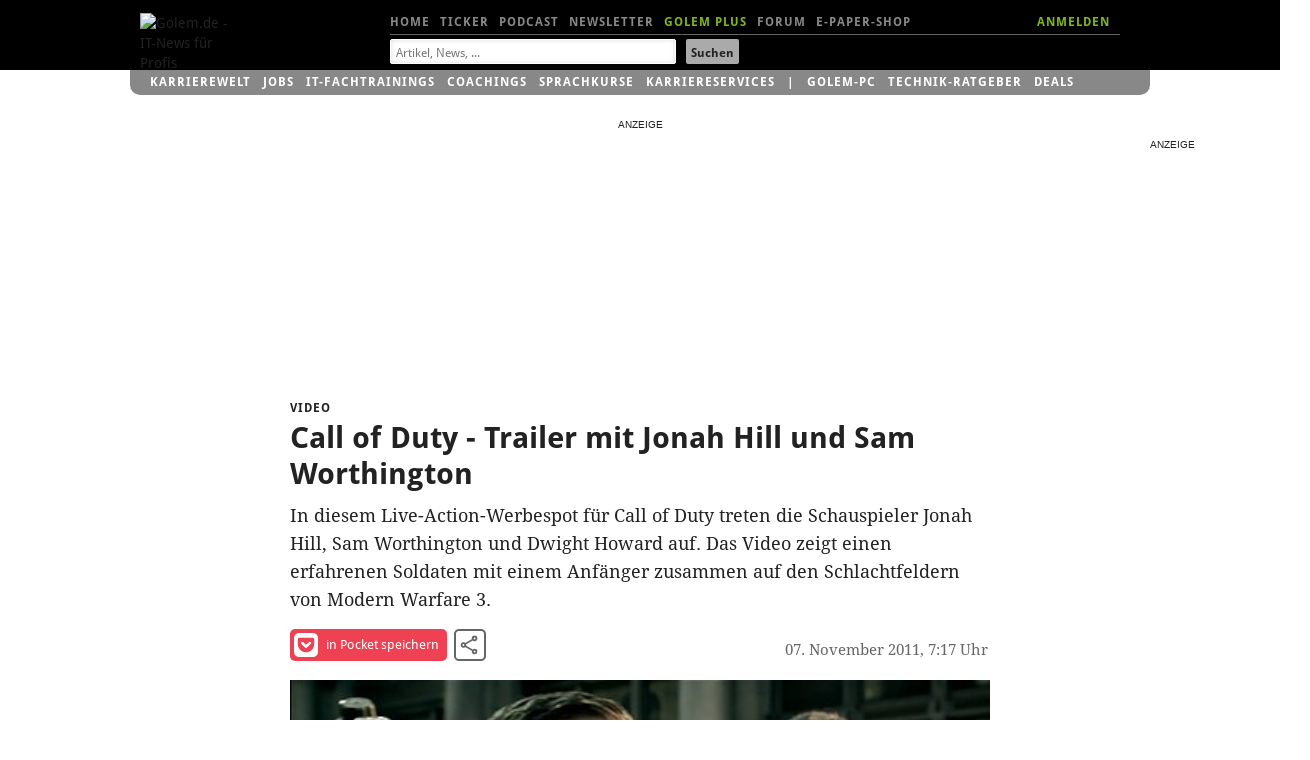

--- FILE ---
content_type: application/javascript
request_url: https://video.golem.de/staticrl/scripts/radiant/9.15.6/dist/rmp.min.js
body_size: 912576
content:
/**
 * @license Copyright (c) 2015-2024 Radiant Media Player 
 * Radiant Media Player 9.15.6 | https://www.radiantmediaplayer.com
 * Terms of service: https://www.radiantmediaplayer.com/terms-of-service.html
 * Contact information: https://www.radiantmediaplayer.com/contact.html
 */
/*! @source http://purl.eligrey.com/github/classList.js/blob/master/classList.js */
"document"in self&&("classList"in document.createElement("_")&&(!document.createElementNS||"classList"in document.createElementNS("http://www.w3.org/2000/svg","g"))||!function(t){"use strict";if("Element"in t){var e="classList",n="prototype",i=t.Element[n],s=Object,r=String[n].trim||function(){return this.replace(/^\s+|\s+$/g,"")},o=Array[n].indexOf||function(t){for(var e=0,n=this.length;n>e;e++)if(e in this&&this[e]===t)return e;return-1},c=function(t,e){this.name=t,this.code=DOMException[t],this.message=e},a=function(t,e){if(""===e)throw new c("SYNTAX_ERR","The token must not be empty.");if(/\s/.test(e))throw new c("INVALID_CHARACTER_ERR","The token must not contain space characters.");return o.call(t,e)},l=function(t){for(var e=r.call(t.getAttribute("class")||""),n=e?e.split(/\s+/):[],i=0,s=n.length;s>i;i++)this.push(n[i]);this._updateClassName=function(){t.setAttribute("class",this.toString())}},u=l[n]=[],h=function(){return new l(this)};if(c[n]=Error[n],u.item=function(t){return this[t]||null},u.contains=function(t){return~a(this,t+"")},u.add=function(){var t,e=arguments,n=0,i=e.length,s=!1;do t=e[n]+"",~a(this,t)||(this.push(t),s=!0);while(++n<i);s&&this._updateClassName()},u.remove=function(){var t,e,n=arguments,i=0,s=n.length,r=!1;do for(t=n[i]+"",e=a(this,t);~e;)this.splice(e,1),r=!0,e=a(this,t);while(++i<s);r&&this._updateClassName()},u.toggle=function(t,e){var n=this.contains(t),i=n?e!==!0&&"remove":e!==!1&&"add";return i&&this[i](t),e===!0||e===!1?e:!n},u.replace=function(t,e){var n=a(t+"");~n&&(this.splice(n,1,e),this._updateClassName())},u.toString=function(){return this.join(" ")},s.defineProperty){var f={get:h,enumerable:!0,configurable:!0};try{s.defineProperty(i,e,f)}catch(p){void 0!==p.number&&-2146823252!==p.number||(f.enumerable=!1,s.defineProperty(i,e,f))}}else s[n].__defineGetter__&&i.__defineGetter__(e,h)}}(self),function(){"use strict";var t=document.createElement("_");if(t.classList.add("c1","c2"),!t.classList.contains("c2")){var e=function(t){var e=DOMTokenList.prototype[t];DOMTokenList.prototype[t]=function(t){var n,i=arguments.length;for(n=0;i>n;n++)t=arguments[n],e.call(this,t)}};e("add"),e("remove")}if(t.classList.toggle("c3",!1),t.classList.contains("c3")){var n=DOMTokenList.prototype.toggle;DOMTokenList.prototype.toggle=function(t,e){return 1 in arguments&&!this.contains(t)==!e?e:n.call(this,t)}}"replace"in document.createElement("_").classList||(DOMTokenList.prototype.replace=function(t,e){var n=this.toString().split(" "),i=n.indexOf(t+"");~i&&(n=n.slice(i),this.remove.apply(this,n),this.add(e),this.add.apply(this,n.slice(1)))}),t=null}());!function(e,t){"object"==typeof exports&&"undefined"!=typeof module?t():"function"==typeof define&&define.amd?define(t):t()}(0,function(){"use strict";function e(e){var t=this.constructor;return this.then(function(n){return t.resolve(e()).then(function(){return n})},function(n){return t.resolve(e()).then(function(){return t.reject(n)})})}function t(e){return new this(function(t,n){function o(e,n){if(n&&("object"==typeof n||"function"==typeof n)){var f=n.then;if("function"==typeof f)return void f.call(n,function(t){o(e,t)},function(n){r[e]={status:"rejected",reason:n},0==--i&&t(r)})}r[e]={status:"fulfilled",value:n},0==--i&&t(r)}if(!e||"undefined"==typeof e.length)return n(new TypeError(typeof e+" "+e+" is not iterable(cannot read property Symbol(Symbol.iterator))"));var r=Array.prototype.slice.call(e);if(0===r.length)return t([]);for(var i=r.length,f=0;r.length>f;f++)o(f,r[f])})}function n(e){return!(!e||"undefined"==typeof e.length)}function o(){}function r(e){if(!(this instanceof r))throw new TypeError("Promises must be constructed via new");if("function"!=typeof e)throw new TypeError("not a function");this._state=0,this._handled=!1,this._value=undefined,this._deferreds=[],l(e,this)}function i(e,t){for(;3===e._state;)e=e._value;0!==e._state?(e._handled=!0,r._immediateFn(function(){var n=1===e._state?t.onFulfilled:t.onRejected;if(null!==n){var o;try{o=n(e._value)}catch(r){return void u(t.promise,r)}f(t.promise,o)}else(1===e._state?f:u)(t.promise,e._value)})):e._deferreds.push(t)}function f(e,t){try{if(t===e)throw new TypeError("A promise cannot be resolved with itself.");if(t&&("object"==typeof t||"function"==typeof t)){var n=t.then;if(t instanceof r)return e._state=3,e._value=t,void c(e);if("function"==typeof n)return void l(function(e,t){return function(){e.apply(t,arguments)}}(n,t),e)}e._state=1,e._value=t,c(e)}catch(o){u(e,o)}}function u(e,t){e._state=2,e._value=t,c(e)}function c(e){2===e._state&&0===e._deferreds.length&&r._immediateFn(function(){e._handled||r._unhandledRejectionFn(e._value)});for(var t=0,n=e._deferreds.length;n>t;t++)i(e,e._deferreds[t]);e._deferreds=null}function l(e,t){var n=!1;try{e(function(e){n||(n=!0,f(t,e))},function(e){n||(n=!0,u(t,e))})}catch(o){if(n)return;n=!0,u(t,o)}}var a=setTimeout;r.prototype["catch"]=function(e){return this.then(null,e)},r.prototype.then=function(e,t){var n=new this.constructor(o);return i(this,new function(e,t,n){this.onFulfilled="function"==typeof e?e:null,this.onRejected="function"==typeof t?t:null,this.promise=n}(e,t,n)),n},r.prototype["finally"]=e,r.all=function(e){return new r(function(t,o){function r(e,n){try{if(n&&("object"==typeof n||"function"==typeof n)){var u=n.then;if("function"==typeof u)return void u.call(n,function(t){r(e,t)},o)}i[e]=n,0==--f&&t(i)}catch(c){o(c)}}if(!n(e))return o(new TypeError("Promise.all accepts an array"));var i=Array.prototype.slice.call(e);if(0===i.length)return t([]);for(var f=i.length,u=0;i.length>u;u++)r(u,i[u])})},r.allSettled=t,r.resolve=function(e){return e&&"object"==typeof e&&e.constructor===r?e:new r(function(t){t(e)})},r.reject=function(e){return new r(function(t,n){n(e)})},r.race=function(e){return new r(function(t,o){if(!n(e))return o(new TypeError("Promise.race accepts an array"));for(var i=0,f=e.length;f>i;i++)r.resolve(e[i]).then(t,o)})},r._immediateFn="function"==typeof setImmediate&&function(e){setImmediate(e)}||function(e){a(e,0)},r._unhandledRejectionFn=function(e){void 0!==console&&console&&console.warn("Possible Unhandled Promise Rejection:",e)};var s=function(){if("undefined"!=typeof self)return self;if("undefined"!=typeof window)return window;if("undefined"!=typeof global)return global;throw Error("unable to locate global object")}();"function"!=typeof s.Promise?s.Promise=r:(s.Promise.prototype["finally"]||(s.Promise.prototype["finally"]=e),s.Promise.allSettled||(s.Promise.allSettled=t))});
!function(){var t={8534:function(t){t.exports="[data-uri]"},9307:function(t){t.exports="[data-uri]"},6895:function(t,e,r){"use strict";var i=r(1601),a=r.n(i),n=r(6314),s=r.n(n),o=r(4417),l=r.n(o),p=new URL(r(9307),r.b),m=new URL(r(8534),r.b),d=new URL(r(1669),r.b),h=s()(a()),c=l()(p),u=l()(m),f=l()(d);h.push([t.id,'@charset "utf-8";\n/*!\n * Copyright (c) 2015-2024 Radiant Media Player\n * Radiant Media Player | https://www.radiantmediaplayer.com\n * Terms of service: https://www.radiantmediaplayer.com/terms-of-service.html\n * Contact information: https://www.radiantmediaplayer.com/contact.html\n */\n/* helpers */\n/*\n  woff2 - only\n\n  */\n/* player icons file */\n@font-face {\n  font-family: "rmp-font";\n  src: url('+c+') format("woff2");\n  font-weight: normal;\n  font-style: normal;\n  font-display: block;\n}\n@font-face {\n  font-family: "Roboto";\n  src: url('+u+') format(\'woff2\');\n  font-weight: normal;\n  font-style: normal;\n}\n/* accessible buttons\n * reset user agent stylesheet styles */\n.rmp-button {\n  background: none;\n  border: none;\n  color: inherit;\n  display: block;\n  font-size: inherit;\n  font-family: inherit;\n  font-weight: inherit;\n  line-height: inherit;\n  text-shadow: none;\n  text-transform: none;\n  text-decoration: none;\n  transition: none;\n  text-align: inherit;\n  outline: 0;\n  padding: 0;\n  margin: 0;\n  cursor: pointer;\n  -webkit-appearance: none;\n  -moz-appearance: none;\n  appearance: none;\n}\n.rmp-button:focus {\n  outline: 0;\n}\n.rmp-select {\n  margin: 0;\n  font-family: inherit;\n  text-transform: none;\n}\n.rmp-inline {\n  display: inline;\n}\n.rmp-grab {\n  cursor: grab;\n}\n.rmp-container ::before {\n  box-sizing: border-box;\n}\n/* default color settings */\n/* chromecast button colors as per Google recommendations\n * this is also used for UI focus on keyboard controls */\n.rmp-volume-bar,\n.rmp-color-bg-button {\n  background: #ffffff;\n}\n.rmp-ad-current-time,\n.rmp-quality-hd,\n.rmp-cue-point,\n.rmp-transcripts-current-item,\n.rmp-playlist-side-menu::-webkit-scrollbar-thumb,\n.rmp-transcripts-side-menu::-webkit-scrollbar-thumb,\n.rmp-dvr .rmp-time-elapsed-text,\n.rmp-dvr-vod .rmp-time-elapsed-text:hover {\n  background: #82b1ff;\n}\n.rmp-color-button,\n.rmp-control-bar-hint,\n.rmp-time-elapsed-text,\n.rmp-duration-text,\n.rmp-hint,\n.rmp-in-module-hint,\n.rmp-quality-hd,\n.rmp-related-skip-preview-up-next,\n.rmp-transcripts-current-item:hover,\n.rmp-volume-indicator,\n.rmp-volume-hint,\n.rmp-related-skip-preview-title {\n  color: #ffffff;\n}\n.rmp-color-accent,\n.rmp-overlay-level:hover:not(.rmp-overlay-level-active),\n.rmp-i:hover,\n.rmp-module:hover .rmp-i,\n.rmp-ad-info-message,\n.rmp-sup,\n.rmp-transcripts-item:hover:not(.rmp-transcripts-current-item),\n.rmp-live .rmp-time-elapsed-text::before,\n.rmp-pip-on .rmp-i-pip,\n.rmp-theater-on .rmp-i-theater,\n.rmp-related-item:hover .rmp-related-title {\n  color: #82b1ff;\n}\n.rmp-related-item:hover {\n  box-shadow: 0 0 0 1px #82b1ff;\n}\n.rmp-module-fcc-settings {\n  border-color: #ffffff;\n}\n.rmp-button.rmp-overlay-level.rmp-abr-active {\n  border-color: #82b1ff;\n}\n.rmp-module-fcc-settings:hover {\n  border-color: #82b1ff;\n  color: #82b1ff;\n}\n.rmp-dvr-vod .rmp-time-elapsed-text {\n  background: rgba(130, 177, 255, 0.7);\n}\n.rmp-loading-spin-circle {\n  border-color: #ffffff #ffffff transparent;\n}\n.appearance {\n  -webkit-appearance: none;\n  -moz-appearance: none;\n  appearance: none;\n}\n.rmp-overlay-wrapper::-webkit-scrollbar,\n.rmp-playlist-side-menu::-webkit-scrollbar,\n.rmp-transcripts-side-menu::-webkit-scrollbar {\n  width: 8px;\n}\n.rmp-overlay-wrapper::-webkit-scrollbar-track,\n.rmp-playlist-side-menu::-webkit-scrollbar-track,\n.rmp-transcripts-side-menu::-webkit-scrollbar-track {\n  background: #ffffff;\n  box-shadow: inset 0 0 6px rgba(0, 0, 0, 0.4);\n}\n.rmp-overlay-wrapper::-webkit-scrollbar-thumb {\n  background: #000000;\n}\n/* core CSS */\n/* player chrome bar (a.k.a. player controls) and inner elements */\n.rmp-control-bar {\n  position: absolute;\n  bottom: 0;\n  left: 0;\n  width: 100%;\n  height: 48px;\n  text-align: center;\n  overflow: visible;\n  display: block;\n  opacity: 1;\n  visibility: visible;\n  text-shadow: none;\n  transition-property: opacity, visibility;\n  transition-duration: 0.4s;\n  transition-timing-function: ease-in;\n}\n.rmp-control-bar-hint {\n  font-size: 14px;\n  opacity: 0;\n  position: absolute;\n  top: -28px;\n  left: 0;\n  padding: 0 8px;\n  height: 24px;\n  line-height: 24px;\n  white-space: nowrap;\n  font-family: "Roboto", "Arial", "Helvetica", sans-serif !important;\n  transition-property: opacity;\n  transition-duration: 0.4s;\n  transition-timing-function: ease-in;\n  -moz-user-select: none;\n  -webkit-user-select: none;\n  -ms-user-select: none;\n  user-select: none;\n}\n.rmp-mobile .rmp-control-bar-hint,\n.rmp-no-hint .rmp-control-bar-hint,\n.rmp-no-hint .rmp-volume-hint,\n.rmp-doubleextrasmall .rmp-control-bar-hint {\n  display: none !important;\n}\n.rmp-play-pause:hover .rmp-control-bar-hint,\n.rmp-fullscreen:hover .rmp-control-bar-hint,\n.rmp-quality:hover .rmp-control-bar-hint,\n.rmp-captions:hover .rmp-control-bar-hint,\n.rmp-audio:hover .rmp-control-bar-hint,\n.rmp-quick-rewind-or-forward:hover .rmp-control-bar-hint {\n  opacity: 1;\n}\n/* before durationchange event we hide control bar */\n.rmp-wait-for-duration .rmp-control-bar {\n  opacity: 0 !important;\n  visibility: hidden !important;\n}\n/* play/pause button */\n.rmp-play-pause {\n  position: absolute;\n  left: 8px;\n  width: 48px;\n  height: 48px;\n}\n/* .rmp-quick-rewind-or-forward */\n.rmp-quick-rewind-or-forward {\n  position: absolute;\n  left: 56px;\n  width: 48px;\n  height: 48px;\n}\n/* .rmp-quick-rewind-and-forward */\n.rmp-quick-rewind-and-forward {\n  position: absolute;\n  left: 104px;\n  width: 48px;\n  height: 48px;\n}\n/* desktop volume UI */\n.rmp-volume {\n  position: absolute;\n  left: 56px;\n  width: 48px;\n  height: 48px;\n}\n.rmp-volume-container {\n  position: absolute;\n  width: 48px;\n  left: 56px;\n  bottom: 48px;\n  height: 124px;\n  display: none;\n  cursor: pointer;\n}\n.rmp-volume-container:focus {\n  outline: none;\n}\n.rmp-volume-handle {\n  position: absolute;\n  top: 0;\n  left: 50%;\n  margin-top: -14px;\n  margin-left: -14px;\n  width: 28px;\n  height: 28px;\n  box-shadow: 0 0 2px 1px rgba(0, 0, 0, 0.3);\n}\n.rmp-volume-bar-container {\n  position: absolute;\n  left: 13px;\n  bottom: 15px;\n  top: auto;\n  width: 22px;\n  height: 92px;\n  background: rgba(255, 255, 255, 0.3);\n  box-shadow: inset 0 0 2px rgba(0, 0, 0, 0.3);\n}\n.rmp-volume-bar {\n  position: absolute;\n  left: 0;\n  bottom: 0;\n  width: 100%;\n  height: 100%;\n}\n.rmp-volume-indicator {\n  position: absolute;\n  left: 0;\n  top: -48px;\n  width: 48px;\n  height: 48px;\n  line-height: 48px;\n  font-size: 14px;\n  font-family: "Roboto", "Arial", "Helvetica", sans-serif !important;\n  -moz-user-select: none;\n  -webkit-user-select: none;\n  -ms-user-select: none;\n  user-select: none;\n}\n.rmp-volume-hint {\n  position: absolute;\n  top: -76px;\n  padding: 0 8px;\n  height: 24px;\n  line-height: 24px;\n  font-size: 14px;\n  white-space: nowrap;\n  width: auto;\n  left: 50%;\n  transform: translate(-50%, 0);\n  font-family: "Roboto", "Arial", "Helvetica", sans-serif !important;\n  -moz-user-select: none;\n  -webkit-user-select: none;\n  -ms-user-select: none;\n  user-select: none;\n}\n.rmp-small .rmp-volume-hint,\n.rmp-extrasmall .rmp-volume-hint,\n.rmp-extrasmall .rmp-volume-indicator {\n  display: none;\n}\n/* current time in video */\n.rmp-time {\n  position: absolute;\n  left: 104px;\n  width: 96px;\n  height: 48px;\n  line-height: 48px;\n  white-space: nowrap;\n}\n.rmp-time-separator {\n  padding: 0 4px;\n}\n.rmp-time-elapsed-text,\n.rmp-duration-text {\n  position: relative;\n  top: 0;\n  left: 0;\n  font-family: "Roboto", "Arial", "Helvetica", sans-serif !important;\n  transition-property: background-color, color;\n  transition-duration: 0.4s;\n  transition-timing-function: ease-in;\n}\n/* player seek bar / timeline */\n.rmp-seek-bar {\n  position: absolute;\n  left: 216px;\n  width: calc(100% - 216px - 120px);\n  height: 48px;\n}\n/* element with slider role will have focus on click\n so we remove the user agent stylesheet for :focus */\n.rmp-seek-bar:focus {\n  outline: none;\n}\n.rmp-time-total {\n  position: relative;\n  background: rgba(255, 255, 255, 0.3);\n  box-shadow: inset 0 0 2px rgba(0, 0, 0, 0.3);\n  cursor: pointer;\n}\n.rmp-current {\n  position: absolute;\n  top: 0;\n  left: 0;\n  width: 0;\n  height: 100%;\n}\n.rmp-handle {\n  position: absolute;\n  top: 50%;\n  left: 0;\n  margin-top: -14px;\n  margin-left: -14px;\n  width: 28px;\n  height: 28px;\n  z-index: 1;\n  box-shadow: 0 0 2px 1px rgba(0, 0, 0, 0.3);\n}\n.rmp-loaded {\n  position: absolute;\n  top: 0;\n  left: 0;\n  width: 0;\n  height: 100%;\n  background: rgba(255, 255, 255, 0.3);\n  box-shadow: inset 0 0 2px rgba(0, 0, 0, 0.3);\n}\n/* quality menu */\n.rmp-quality {\n  position: absolute;\n  top: 0;\n  right: 56px;\n  width: 48px;\n  height: 48px;\n}\n.rmp-quality-hd {\n  font-size: 8px;\n  position: absolute;\n  right: 5px;\n  top: 10px;\n  height: 12px;\n  line-height: 8px;\n  padding: 2px;\n  width: auto;\n  display: none;\n  box-shadow: 0 0 1px 1px rgba(0, 0, 0, 0.2);\n  text-shadow: 0 2px 1px rgba(0, 0, 0, 0.2);\n  border-radius: 2px;\n  background-clip: padding-box;\n  font-family: "Roboto", "Arial", "Helvetica", sans-serif !important;\n}\n/* multiple audio|captions menu */\n.rmp-captions-ui .rmp-captions,\n.rmp-audio-ui .rmp-audio {\n  position: absolute;\n  top: 0;\n  right: 104px;\n  width: 48px;\n  height: 48px;\n}\n.rmp-captions-ui.rmp-audio-ui .rmp-audio {\n  right: 156px;\n}\n.rmp-captions-ui .rmp-seek-bar,\n.rmp-audio-ui .rmp-seek-bar {\n  left: 216px;\n  width: calc(100% - 216px - 168px);\n}\n.rmp-captions-ui.rmp-audio-ui .rmp-seek-bar {\n  left: 216px;\n  width: calc(100% - 216px - 216px);\n}\n/* fullscreen management */\n.rmp-fullscreen {\n  position: absolute;\n  top: 0;\n  right: 8px;\n  width: 48px;\n  height: 48px;\n}\n.rmp-fullscreen .rmp-control-bar-hint {\n  right: 0;\n  left: auto;\n}\n/* time indicator (hover seek bar) */\n.rmp-indicator {\n  position: absolute;\n  top: -32px;\n  display: none;\n  width: 70px;\n  margin-left: -35px;\n  text-align: center;\n  height: 24px;\n  line-height: 24px;\n  z-index: 999;\n  -moz-user-select: none;\n  -webkit-user-select: none;\n  -ms-user-select: none;\n  user-select: none;\n}\n.rmp-extrasmall .rmp-indicator,\n.rmp-doubleextrasmall .rmp-indicator {\n  display: none !important;\n}\n/* Seek bar thumbnails */\n.rmp-thumbnails {\n  width: 128px;\n  position: absolute;\n  left: 0;\n}\n.rmp-seek-bar-thumbnails .rmp-indicator {\n  position: absolute;\n  width: 128px;\n  margin-left: -64px;\n}\n/* cue points */\n.rmp-cue-point {\n  position: absolute;\n  top: 0;\n  height: 100%;\n  width: 6px;\n}\n.rmp-cue-point-text {\n  position: absolute;\n  top: -40px;\n  opacity: 0;\n  visibility: hidden;\n  width: auto;\n  margin-left: auto;\n  text-align: center;\n  height: 24px;\n  line-height: 24px;\n  z-index: 1000;\n  padding: 0 8px;\n  white-space: nowrap;\n  transform: translateX(-50%);\n  transition-property: opacity, visibility;\n  transition-duration: 0.4s;\n  transition-timing-function: ease-in;\n  -moz-user-select: none;\n  -webkit-user-select: none;\n  -ms-user-select: none;\n  user-select: none;\n}\n/*\n  .rmp-small: 375px < player size < 480px\n  .rmp-extrasmall: 280px < player size < 375px\n  .rmp-doubleextrasmall: player size < 280px\n*/\n.rmp-small .rmp-time,\n.rmp-extrasmall .rmp-time,\n.rmp-doubleextrasmall .rmp-time {\n  right: 8px;\n  left: auto;\n  bottom: 56px;\n  height: auto;\n  line-height: normal;\n  padding: 4px;\n  width: 114px;\n}\n.rmp-small .rmp-seek-bar,\n.rmp-extrasmall .rmp-seek-bar,\n.rmp-extrasmall.rmp-audio-ui .rmp-seek-bar,\n.rmp-extrasmall.rmp-captions-ui .rmp-seek-bar,\n.rmp-extrasmall.rmp-captions-ui.rmp-audio-ui .rmp-seek-bar {\n  left: 120px;\n  width: calc(100% - 120px - 120px);\n}\n.rmp-small.rmp-captions-ui .rmp-seek-bar,\n.rmp-small.rmp-audio-ui .rmp-seek-bar {\n  left: 120px;\n  width: calc(100% - 120px - 168px);\n}\n.rmp-small.rmp-captions-ui.rmp-audio-ui .rmp-seek-bar {\n  left: 120px;\n  width: calc(100% - 120px - 216px);\n}\n.rmp-extrasmall .rmp-audio,\n.rmp-extrasmall .rmp-captions,\n.rmp-extrasmall .rmp-quick-rewind-or-forward,\n.rmp-extrasmall .rmp-quick-rewind-and-forward {\n  display: none !important;\n}\n.rmp-doubleextrasmall .rmp-audio,\n.rmp-doubleextrasmall .rmp-quality,\n.rmp-doubleextrasmall .rmp-captions,\n.rmp-doubleextrasmall .rmp-fullscreen,\n.rmp-doubleextrasmall .rmp-time,\n.rmp-doubleextrasmall .rmp-volume-container,\n.rmp-doubleextrasmall .rmp-quick-rewind-or-forward,\n.rmp-doubleextrasmall .rmp-quick-rewind-and-forward,\n.rmp-doubleextrasmall .rmp-module,\n.rmp-doubleextrasmall .rmp-loading-spin,\n.rmp-doubleextrasmall .rmp-title-area {\n  display: none !important;\n}\n.rmp-doubleextrasmall .rmp-seek-bar,\n.rmp-doubleextrasmall.rmp-audio-ui .rmp-seek-bar,\n.rmp-doubleextrasmall.rmp-captions-ui .rmp-seek-bar,\n.rmp-doubleextrasmall.rmp-audio-ui.rmp-captions-ui .rmp-seek-bar {\n  left: 120px;\n  width: calc(100% - 112px - 32px);\n}\n/* .rmp-quick-rewind-or-forward-ui */\n.rmp-quick-rewind-or-forward-ui .rmp-volume,\n.rmp-quick-rewind-or-forward-ui .rmp-volume-container {\n  left: 104px;\n}\n.rmp-quick-rewind-or-forward-ui .rmp-time {\n  left: 152px;\n}\n.rmp-quick-rewind-or-forward-ui .rmp-seek-bar {\n  left: 264px;\n  width: calc(100% - 120px - 264px);\n}\n.rmp-small.rmp-quick-rewind-or-forward-ui .rmp-time {\n  right: 8px;\n  left: auto;\n}\n.rmp-small.rmp-quick-rewind-or-forward-ui .rmp-seek-bar {\n  left: 168px;\n  width: calc(100% - 120px - 168px);\n}\n.rmp-extrasmall.rmp-quick-rewind-or-forward-ui .rmp-volume,\n.rmp-doubleextrasmall.rmp-quick-rewind-or-forward-ui .rmp-volume,\n.rmp-extrasmall.rmp-quick-rewind-or-forward-ui .rmp-volume-container,\n.rmp-doubleextrasmall.rmp-quick-rewind-or-forward-ui .rmp-volume-container {\n  left: 56px;\n}\n.rmp-extrasmall.rmp-quick-rewind-or-forward-ui .rmp-time {\n  right: 8px;\n  left: auto;\n}\n.rmp-extrasmall.rmp-quick-rewind-or-forward-ui .rmp-seek-bar {\n  left: 120px;\n  width: calc(100% - 120px - 120px);\n}\n.rmp-doubleextrasmall.rmp-quick-rewind-or-forward-ui .rmp-seek-bar {\n  left: 120px;\n  width: calc(100% - 16px - 120px);\n}\n.rmp-captions-ui.rmp-quick-rewind-or-forward-ui .rmp-seek-bar,\n.rmp-audio-ui.rmp-quick-rewind-or-forward-ui .rmp-seek-bar {\n  left: 264px;\n  width: calc(100% - 120px - 312px);\n}\n.rmp-small.rmp-captions-ui.rmp-quick-rewind-or-forward-ui .rmp-seek-bar,\n.rmp-small.rmp-audio-ui.rmp-quick-rewind-or-forward-ui .rmp-seek-bar {\n  left: 168px;\n  width: calc(100% - 168px - 168px);\n}\n.rmp-extrasmall.rmp-captions-ui.rmp-quick-rewind-or-forward-ui .rmp-seek-bar,\n.rmp-extrasmall.rmp-audio-ui.rmp-quick-rewind-or-forward-ui .rmp-seek-bar {\n  left: 120px;\n  width: calc(100% - 120px - 120px);\n}\n.rmp-doubleextrasmall.rmp-captions-ui.rmp-quick-rewind-or-forward-ui .rmp-seek-bar,\n.rmp-doubleextrasmall.rmp-audio-ui.rmp-quick-rewind-or-forward-ui .rmp-seek-bar {\n  left: 120px;\n  width: calc(100% - 120px - 16px);\n}\n.rmp-captions-ui.rmp-audio-ui.rmp-quick-rewind-or-forward-ui .rmp-seek-bar {\n  left: 264px;\n  width: calc(100% - 264px - 216px);\n}\n.rmp-small.rmp-captions-ui.rmp-audio-ui.rmp-quick-rewind-or-forward-ui .rmp-seek-bar {\n  left: 168px;\n  width: calc(100% - 168px - 216px);\n}\n.rmp-extrasmall.rmp-captions-ui.rmp-audio-ui.rmp-quick-rewind-or-forward-ui .rmp-seek-bar {\n  left: 120px;\n  width: calc(100% - 120px - 120px);\n}\n.rmp-doubleextrasmall.rmp-captions-ui.rmp-audio-ui.rmp-quick-rewind-or-forward-ui .rmp-seek-bar {\n  left: 120px;\n  width: calc(100% - 120px - 16px);\n}\n/* .rmp-quick-rewind-and-forward-ui */\n.rmp-quick-rewind-and-forward-ui .rmp-volume,\n.rmp-quick-rewind-and-forward-ui .rmp-volume-container {\n  left: 152px;\n}\n.rmp-quick-rewind-and-forward-ui .rmp-time {\n  left: 200px;\n}\n.rmp-quick-rewind-and-forward-ui .rmp-seek-bar {\n  left: 312px;\n  width: calc(100% - 120px - 312px);\n}\n.rmp-small.rmp-quick-rewind-and-forward-ui .rmp-seek-bar {\n  left: 216px;\n  width: calc(100% - 120px - 216px);\n}\n.rmp-captions-ui.rmp-quick-rewind-and-forward-ui .rmp-seek-bar,\n.rmp-audio-ui.rmp-quick-rewind-and-forward-ui .rmp-seek-bar {\n  left: 312px;\n  width: calc(100% - 312px - 168px);\n}\n.rmp-small.rmp-captions-ui.rmp-quick-rewind-and-forward-ui .rmp-seek-bar,\n.rmp-small.rmp-audio-ui.rmp-quick-rewind-and-forward-ui .rmp-seek-bar {\n  left: 216px;\n  width: calc(100% - 216px - 168px);\n}\n.rmp-captions-ui.rmp-audio-ui.rmp-quick-rewind-and-forward-ui .rmp-seek-bar {\n  left: 312px;\n  width: calc(100% - 312px - 168px);\n}\n.rmp-small.rmp-captions-ui.rmp-audio-ui.rmp-quick-rewind-and-forward-ui .rmp-seek-bar {\n  left: 216px;\n  width: calc(100% - 216px - 168px);\n}\n.rmp-captions-ui.rmp-audio-ui.rmp-quick-rewind-and-forward-ui .rmp-audio,\n.rmp-small.rmp-captions-ui.rmp-audio-ui.rmp-quick-rewind-and-forward-ui .rmp-audio {\n  display: none;\n}\n.rmp-extrasmall.rmp-captions-ui.rmp-audio-ui.rmp-quick-rewind-and-forward-ui .rmp-seek-bar {\n  left: 120px;\n  width: calc(100% - 120px - 120px);\n}\n.rmp-doubleextrasmall.rmp-captions-ui.rmp-audio-ui.rmp-quick-rewind-and-forward-ui .rmp-seek-bar {\n  left: 120px;\n  width: calc(100% - 120px - 16px);\n}\n/* error UI */\n.rmp-error-ui .rmp-module,\n.rmp-error-ui .rmp-poster,\n.rmp-error-ui .rmp-mobile-central-ui,\n.rmp-error-ui .rmp-time,\n.rmp-error-ui .rmp-overlay-button,\n.rmp-error-ui .rmp-loading-spin,\n.rmp-error-ui .rmp-title-area,\n.rmp-error-ui.rmp-audio-only .rmp-control-bar,\n.rmp-error-ui.rmp-audio-only .rmp-error-text-wrapper p {\n  display: none !important;\n}\n/* \n * No playback support or\n * error detected \n */\n.rmp-error {\n  position: absolute;\n  height: 100%;\n  left: 0;\n  top: 0;\n  width: 100%;\n  text-align: left;\n  background-color: #000000;\n  background-image: radial-gradient(#06224d, #01060d);\n  background-repeat: no-repeat;\n  background-size: cover;\n  font-family: "Courier New", "Courier", monospace;\n  color: rgba(33, 150, 243, 0.8);\n  text-shadow: 0 0 1ex #42a5f5, 0 0 2px rgba(255, 255, 255, 0.8);\n}\n.rmp-error-overlay {\n  pointer-events: none;\n  position: absolute;\n  width: 100%;\n  height: 100%;\n  background: repeating-linear-gradient(180deg, rgba(0, 0, 0, 0) 0, rgba(0, 0, 0, 0.3) 50%, rgba(0, 0, 0, 0) 100%);\n  background-size: auto 4px;\n  z-index: 1;\n}\n.rmp-error-overlay::before {\n  content: "";\n  pointer-events: none;\n  position: absolute;\n  display: block;\n  top: 0;\n  left: 0;\n  right: 0;\n  bottom: 0;\n  width: 100%;\n  height: 100%;\n  background-image: linear-gradient(0deg, transparent 0%, rgba(13, 71, 161, 0.2) 2%, rgba(13, 71, 161, 0.8) 3%, rgba(13, 71, 161, 0.2) 3%, transparent 100%);\n  background-repeat: no-repeat;\n  animation: scan 6s linear 0s infinite;\n}\n@keyframes scan {\n  0% {\n    background-position: 0 -100vh;\n  }\n  35%,\n  100% {\n    background-position: 0 100vh;\n  }\n}\n.rmp-error-terminal {\n  box-sizing: inherit;\n  position: absolute;\n  height: 100%;\n  width: 1000px;\n  max-width: 100%;\n  padding: 2rem;\n  text-transform: uppercase;\n}\n.rmp-error-output {\n  color: rgba(33, 150, 243, 0.8);\n  text-shadow: 0 0 1ex #42a5f5, 0 0 2px rgba(255, 255, 255, 0.8);\n  font-size: 18px;\n}\n.rmp-error-output::before {\n  content: "> ";\n}\n.rmp-error-code {\n  color: white;\n}\n.rmp-error-ui.rmp-audio-only .rmp-error-text-wrapper {\n  position: absolute;\n  left: 0;\n  top: 0;\n  height: 48px;\n  line-height: 48px;\n  margin-left: 48px;\n  transform: none;\n}\n.rmp-small.rmp-error-ui.rmp-audio-only .rmp-error-text-wrapper,\n.rmp-extrasmall.rmp-error-ui.rmp-audio-only .rmp-error-text-wrapper,\n.rmp-doubleextrasmall.rmp-error-ui.rmp-audio-only .rmp-error-text-wrapper {\n  top: 10px;\n  height: 24px;\n  line-height: 24px;\n  margin-left: 24px;\n}\n.rmp-doubleextrasmall .rmp-error p {\n  display: none;\n}\n.rmp-error-text-wrapper {\n  position: relative;\n  top: 50%;\n  left: 50%;\n  transform: translate(-50%, -50%);\n}\n.rmp-error-text-header {\n  font-size: 36px;\n}\n/* Content title and description */\n.rmp-title-area,\n.rmp-cast-diplay-message-area {\n  position: absolute;\n  opacity: 1;\n  visibility: visible;\n  padding: 0 8px;\n  cursor: default;\n  left: 0;\n  top: 0;\n  width: 100%;\n  text-align: left;\n  font-size: 18px;\n  background: linear-gradient(rgba(0, 0, 0, 0.5), rgba(0, 0, 0, 0.4), rgba(0, 0, 0, 0.3), rgba(0, 0, 0, 0.2), rgba(0, 0, 0, 0.1), rgba(0, 0, 0, 0));\n  height: 64px;\n  line-height: 64px;\n  color: #ffffff;\n  transition-property: opacity, visibility;\n  transition-duration: 0.4s;\n  transition-timing-function: ease-in;\n}\n.rmp-cast-diplay-message-area {\n  display: none;\n}\n.rmp-title {\n  white-space: nowrap;\n  overflow: hidden;\n  text-overflow: ellipsis;\n}\n.rmp-description,\n.rmp-cast-diplay-message-status {\n  position: absolute;\n  top: 40px;\n  height: 40px;\n  line-height: 40px;\n  left: 0;\n  padding: 0 8px;\n  width: 100%;\n  font-size: 14px;\n  white-space: nowrap;\n  overflow: hidden;\n  text-overflow: ellipsis;\n}\n.rmp-title-ui.rmp-title-description-ui .rmp-title-area,\n.rmp-casting .rmp-cast-diplay-message-area {\n  height: 80px;\n  line-height: 40px;\n}\n.rmp-360-ui .rmp-title-area {\n  text-align: center;\n}\n.rmp-tv .rmp-title-area {\n  padding: 0;\n  height: 108px;\n  line-height: 108px;\n}\n.rmp-tv .rmp-title {\n  top: 34px;\n  left: 96px;\n  font-size: 32px;\n  line-height: 40px;\n  height: 40px;\n  position: absolute;\n}\n.rmp-tv .rmp-description {\n  left: 96px;\n  top: 80px;\n  font-size: 24px;\n  padding: 0;\n}\n.rmp-tv.rmp-title-ui.rmp-title-description-ui .rmp-title-area {\n  height: 154px;\n  line-height: 154px;\n}\n/* player container */\n.rmp-container {\n  position: relative;\n  text-align: center;\n  outline: none;\n  background-color: #000000;\n  padding: 0;\n  border: none;\n  display: block;\n  font-size: 14px;\n  max-width: none;\n  max-height: none;\n  overflow: hidden;\n  line-height: normal;\n  box-sizing: border-box;\n  font-family: "Roboto", "Arial", "Helvetica", sans-serif !important;\n}\n.rmp-container * {\n  box-sizing: border-box;\n}\n.rmp-container img {\n  border: none;\n}\n/* applies to the video tag and its wrapper */\n.rmp-video,\n.rmp-content {\n  width: 100%;\n  height: 100%;\n  position: absolute;\n  left: 0;\n  right: 0;\n  top: 0;\n  bottom: 0;\n  margin: 0;\n  padding: 0;\n  display: block;\n  outline: none;\n}\n/* right to left language (Hebrew) */\n.rmp-rtl {\n  direction: rtl;\n}\n/* debug overlay */\n.rmp-debug-overlay {\n  background: rgba(0, 0, 0, 0.8);\n  color: #ffffff;\n  font-size: 12px;\n  overflow: auto;\n  z-index: 1001;\n  width: 100%;\n  height: 100%;\n  padding: 5px;\n  position: absolute;\n  left: 0;\n  top: 0;\n  text-align: left;\n}\n.rmp-debug-overlay-text {\n  margin-bottom: 5px;\n}\n/* Accessibility\n * outline is added on focus with JavaScript through the rmp-focus class for keyboard navigation\n * this is for the player container and related items where inset shadows are not rendered */\n.rmp-alt-focus,\n.rmp-related-ui .rmp-alt-focus {\n  box-shadow: 0 0 0 2px #2196f3;\n}\n/* this is for inner player UI elements (play, seekbar, fullscreen buttons) */\n.rmp-focus {\n  box-shadow: inset 0 0 0 2px #2196f3;\n}\n/* show labels when focus is on */\n.rmp-focus.rmp-play-pause .rmp-control-bar-hint,\n.rmp-focus.rmp-fullscreen .rmp-control-bar-hint,\n.rmp-focus.rmp-quality .rmp-control-bar-hint,\n.rmp-focus.rmp-captions .rmp-control-bar-hint,\n.rmp-focus.rmp-audio .rmp-control-bar-hint,\n.rmp-focus.rmp-quick-rewind-or-forward .rmp-control-bar-hint,\n.rmp-focus.rmp-module .rmp-hint,\n.rmp-focus.rmp-module-overlay-icons .rmp-in-module-hint {\n  opacity: 1;\n}\n/* central play/pause button container for desktop */\n.rmp-overlay-button {\n  position: absolute;\n  top: 50%;\n  left: 50%;\n  height: 60px;\n  margin-top: -30px;\n  width: 60px;\n  margin-left: -30px;\n  opacity: 0;\n  visibility: hidden;\n  z-index: 1;\n  transition-property: opacity, visibility;\n  transition-duration: 0.4s;\n  transition-timing-function: ease-in;\n}\n/* central play/pause button container for mobile */\n.rmp-mobile-central-ui {\n  position: absolute;\n  top: 50%;\n  left: 50%;\n  height: 60px;\n  margin-top: -30px;\n  width: 60px;\n  margin-left: -30px;\n  opacity: 1;\n  visibility: visible;\n  z-index: 1;\n  transition-property: opacity, visibility;\n  transition-duration: 0.4s;\n  transition-timing-function: ease-in;\n}\n/* central loading spin container */\n.rmp-loading-spin {\n  position: absolute;\n  top: 50%;\n  left: 50%;\n  height: 60px;\n  margin-top: -30px;\n  width: 60px;\n  margin-left: -30px;\n  opacity: 0;\n  visibility: hidden;\n  z-index: 1;\n  transition-property: opacity, visibility;\n  transition-duration: 0.4s;\n  transition-timing-function: ease-in;\n}\n/* when rmp-waiting is on player container then we force visibility of loading spin */\n.rmp-waiting .rmp-loading-spin {\n  opacity: 1 !important;\n  visibility: visible !important;\n}\n.rmp-waiting .rmp-overlay-button,\n.rmp-waiting .rmp-mobile-central-ui {\n  opacity: 0 !important;\n  visibility: hidden !important;\n}\n.rmp-overlay-button .rmp-i-play,\n.rmp-overlay-button .rmp-i-pause,\n.rmp-overlay-button .rmp-i-replay,\n.rmp-mobile-central-ui .rmp-i-play,\n.rmp-mobile-central-ui .rmp-i-pause,\n.rmp-mobile-central-ui .rmp-i-replay {\n  position: absolute;\n  left: 50%;\n  top: 50%;\n  transform: translate(-50%, -50%);\n}\n.rmp-doubleextrasmall .rmp-overlay-button,\n.rmp-doubleextrasmall .rmp-mobile-central-ui,\n.rmp-doubleextrasmall .rmp-loading-spin {\n  margin-top: -48px;\n}\n/* hide controls layout */\n.rmp-hide-controls > *:not(.rmp-video):not(.rmp-content):not(.rmp-ad-container):not(.rmp-error):not(.rmp-poster):not(.rmp-ad-block-container),\n.rmp-no-display,\n.rmp-no-central-play .rmp-overlay-button,\n.rmp-no-central-play .rmp-mobile-central-ui,\n.rmp-no-loading-spin .rmp-loading-spin,\n.rmp-force-no-show {\n  display: none !important;\n}\n/* force hidding of central play button on iOS */\nvideo.rmp-video::-webkit-media-controls-start-playback-button {\n  display: none !important;\n  -webkit-appearance: none;\n  -moz-appearance: none;\n  appearance: none;\n}\n/* poster container */\n.rmp-poster {\n  width: 100%;\n  height: 100%;\n  position: absolute;\n  left: 0;\n  top: 0;\n  background-color: #000000;\n  display: block;\n}\n/* poster image */\n.rmp-poster-img {\n  position: absolute;\n  left: 0;\n  top: 0;\n  width: 100%;\n  height: 100%;\n  display: block;\n}\n.rmp-animated-poster-img,\n.rmp-poster-img-with-animated {\n  visibility: hidden;\n  opacity: 0;\n  cursor: pointer;\n  transition-property: opacity, visibility;\n  transition-duration: 0.4s;\n  transition-timing-function: ease-in;\n}\n.rmp-visible {\n  visibility: visible;\n  opacity: 1;\n}\n.rmp-poster-img-no-object-fit {\n  left: 50%;\n  top: 50%;\n  width: 100%;\n  height: auto;\n  transform: translate(-50%, -50%);\n}\n/* posterScaleMode setting */\n.rmp-object-fit-contain {\n  object-fit: contain;\n}\n.rmp-object-fit-cover {\n  object-fit: cover;\n}\n.rmp-object-fit-fill {\n  object-fit: fill;\n}\n.rmp-object-fit-none {\n  object-fit: none;\n}\n/* rmp-chrome is added to player container while it is active (user is interacting w/ the player)\n * hence player UI is visible */\n.rmp-chrome .rmp-control-bar,\n.rmp-chrome .rmp-title-area,\n.rmp-chrome .rmp-module,\n.rmp-chrome .rmp-logo,\n.rmp-chrome .rmp-360-nav,\n.rmp-chrome .rmp-playlist-left-arrow,\n.rmp-chrome .rmp-playlist-right-arrow,\n.rmp-chrome .rmp-mobile-central-ui {\n  opacity: 1;\n  visibility: visible;\n}\n/* rmp-no-chrome is added to player container (and rmp-chrome removed) while the player is idle\n * hence player UI is not visible */\n.rmp-no-chrome .rmp-control-bar,\n.rmp-no-chrome .rmp-title-area,\n.rmp-no-chrome .rmp-module,\n.rmp-no-chrome .rmp-logo,\n.rmp-no-chrome .rmp-360-nav,\n.rmp-no-chrome .rmp-playlist-left-arrow,\n.rmp-no-chrome .rmp-playlist-right-arrow,\n.rmp-no-chrome .rmp-mobile-central-ui {\n  opacity: 0;\n  visibility: hidden;\n}\n/* when player is hidle then we auto-hide the mouse cursor if it is on player */\n.rmp-no-chrome.rmp-container,\n.rmp-no-chrome .rmp-content,\n.rmp-no-chrome .rmp-video,\n.rmp-no-chrome .rmp-poster,\n.rmp-no-chrome .rmp-poster-img {\n  cursor: none;\n}\n/* logo layout */\n.rmp-logo {\n  position: absolute;\n  display: block;\n  opacity: 1;\n  visibility: visible;\n  margin: 8px;\n  max-width: 44%;\n  cursor: pointer;\n  transition-property: opacity, visibility;\n  transition-duration: 0.4s;\n  transition-timing-function: ease-in;\n}\n.rmp-force-show {\n  display: block !important;\n  opacity: 1 !important;\n  visibility: visible !important;\n}\n.rmp-logo-top-left {\n  left: 0;\n  top: 0;\n}\n.rmp-logo-bottom-left {\n  left: 0;\n  bottom: 56px;\n}\n.rmp-logo-top-right {\n  right: 0;\n  top: 56px;\n}\n.rmp-logo-bottom-right {\n  right: 0;\n  bottom: 56px;\n}\n.rmp-360-ui .rmp-logo-top-left {\n  top: 164px;\n}\n.rmp-title-ui .rmp-logo-top-left {\n  top: 64px;\n}\n.rmp-title-description-ui .rmp-logo-top-left {\n  top: 80px;\n}\n.rmp-audio-only .rmp-logo,\n.rmp-doubleextrasmall .rmp-logo {\n  display: none !important;\n}\n.rmp-fullscreen-on {\n  position: fixed !important;\n  width: 100% !important;\n  height: 100% !important;\n  background: #000000 !important;\n  overflow: hidden !important;\n  z-index: 9999 !important;\n  top: 0;\n  bottom: 0;\n  left: 0;\n  right: 0;\n  margin: 0;\n}\n/* 360 video on iOS or where native fullscreen is not available */\n.rmp-full-window-on {\n  position: fixed !important;\n  background: #000000 !important;\n  overflow: hidden !important;\n  z-index: 9999 !important;\n  width: 100% !important;\n  height: 100% !important;\n  top: 0;\n  bottom: 0;\n  left: 0;\n  right: 0;\n  margin: 0;\n}\n/* fullscreen on iPadOS */\n.rmp-fullscreen-ipad-os .rmp-360-nav,\n.rmp-fullscreen-ipad-os .rmp-module-overlay-icons {\n  top: 76px;\n}\n.rmp-fullscreen-ipad-os .rmp-module,\n.rmp-fullscreen-ipad-os .rmp-ad-click-ui-mobile {\n  top: 24px;\n}\n/* fullscreen enhancers for related content */\n.rmp-fullscreen-on .rmp-related-up-next,\n.rmp-fullscreen-on .rmp-related-title,\n.rmp-fullscreen-on .rmp-related-duration {\n  height: 28px;\n  line-height: 28px;\n  font-size: 16px;\n}\n/* ==========================================================================\n   General module layout - applies to all modules\n   Modules are: RELATED, SHARING, SPEED, CAST, AIRPLAY, CHAPTERS, PiP\n   Modules with overlay are: RELATED, SHARING, SPEED, CHAPTERS\n   ========================================================================== */\n.rmp-module {\n  position: absolute;\n  width: 48px;\n  height: 48px;\n  cursor: pointer;\n  opacity: 1;\n  visibility: visible;\n  top: 8px;\n  right: 8px;\n  transition-property: opacity, background, visibility;\n  transition-duration: 0.4s;\n  transition-timing-function: ease-in;\n}\n.rmp-module ~ .rmp-module {\n  right: 64px;\n}\n.rmp-module ~ .rmp-module ~ .rmp-module {\n  right: 120px;\n}\n.rmp-module ~ .rmp-module ~ .rmp-module ~ .rmp-module {\n  right: 176px;\n}\n.rmp-module ~ .rmp-module ~ .rmp-module ~ .rmp-module ~ .rmp-module {\n  right: 232px;\n}\n.rmp-module ~ .rmp-module ~ .rmp-module ~ .rmp-module ~ .rmp-module ~ .rmp-module {\n  right: 288px;\n}\n.rmp-module ~ .rmp-module ~ .rmp-module ~ .rmp-module ~ .rmp-module ~ .rmp-module ~ .rmp-module {\n  right: 344px;\n}\n.rmp-module-button {\n  width: 48px;\n  height: 48px;\n}\n.rmp-module ~ .rmp-module .rmp-module-extended-menu,\n.rmp-module ~ .rmp-module ~ .rmp-module .rmp-module-extended-menu,\n.rmp-module ~ .rmp-module ~ .rmp-module ~ .rmp-module .rmp-module-extended-menu,\n.rmp-module ~ .rmp-module ~ .rmp-module ~ .rmp-module ~ .rmp-module .rmp-module-extended-menu,\n.rmp-module ~ .rmp-module ~ .rmp-module ~ .rmp-module ~ .rmp-module ~ .rmp-module .rmp-module-extended-menu,\n.rmp-module ~ .rmp-module ~ .rmp-module ~ .rmp-module ~ .rmp-module ~ .rmp-module ~ .rmp-module .rmp-module-extended-menu {\n  right: -46px;\n}\n.rmp-module-open-ui .rmp-title-area,\n.rmp-module-open-ui .rmp-logo,\n.rmp-module-open-ui .rmp-control-bar,\n.rmp-module-open-ui .rmp-loading-spin,\n.rmp-module-open-ui .rmp-mobile-central-ui,\n.rmp-module-open-ui .rmp-overlay-button,\n.rmp-module-open-ui .rmp-module,\n.rmp-module-open-ui .rmp-360-nav,\n.rmp-module-open-ui .rmp-360-text,\n.rmp-module-open-ui .rmp-playlist-left-arrow,\n.rmp-module-open-ui .rmp-playlist-right-arrow {\n  visibility: hidden !important;\n  opacity: 0 !important;\n}\n.rmp-custom-module-icon {\n  width: 30px;\n  height: 30px;\n  background-repeat: no-repeat;\n  display: block;\n  position: absolute;\n  left: 9px;\n  top: 9px;\n  background-position: center;\n  background-size: 100%;\n  transition-property: background-image;\n  transition-duration: 0.4s;\n  transition-timing-function: ease-in;\n}\n.rmp-module-overlay {\n  position: absolute;\n  left: 0;\n  top: 0;\n  width: 100%;\n  height: 100%;\n  text-align: center;\n  background: rgba(0, 0, 0, 0.5);\n  opacity: 0;\n  visibility: hidden;\n  transition-property: opacity, visibility;\n  transition-duration: 0.4s;\n  transition-timing-function: ease-in;\n}\n.rmp-module-overlay-icons {\n  cursor: pointer;\n  position: absolute;\n  top: 8px;\n  width: 48px;\n  height: 48px;\n}\n.rmp-module-overlay-close {\n  right: 8px;\n}\n.rmp-module-overlay-play-pause {\n  left: 8px;\n}\n.rmp-module-overlay label {\n  display: none;\n}\n.rmp-overlay-wrapper {\n  position: absolute;\n  top: 0;\n  left: 0;\n  width: 100%;\n  height: 100%;\n  overflow: auto;\n  overflow-x: hidden;\n}\n.rmp-overlay-levels-area {\n  margin-bottom: 16px;\n}\n.rmp-overlay-level {\n  position: relative;\n  height: 38px;\n  line-height: 34px;\n  width: 240px;\n  left: 50%;\n  margin: 10px 0 10px -120px;\n  border: 2px solid;\n  cursor: pointer;\n  font-family: "Roboto", "Arial", "Helvetica", sans-serif !important;\n  transition-property: background, color, border-color;\n  transition-duration: 0.4s;\n  transition-timing-function: ease-in;\n  white-space: nowrap;\n  overflow: hidden;\n  text-overflow: ellipsis;\n}\n.rmp-large .rmp-overlay-level,\n.rmp-large .rmp-module-fcc-settings {\n  height: 48px;\n  line-height: 44px;\n  width: 288px;\n  margin-left: -144px;\n  font-size: 18px;\n  margin-top: 16px;\n  margin-bottom: 16px;\n}\n.rmp-overlay-title {\n  position: relative;\n  height: 40px;\n  margin-top: 8px;\n  margin-bottom: 16px;\n  line-height: 40px;\n  overflow: hidden;\n}\n.rmp-overlay-title-text {\n  font-size: 16px;\n}\n.rmp-large .rmp-overlay-title-text {\n  font-size: 22px;\n}\n.rmp-sup {\n  vertical-align: top;\n  top: -4px;\n  position: relative;\n  font-size: 10px;\n  line-height: inherit;\n}\n/* hint for module */\n.rmp-hint,\n.rmp-in-module-hint {\n  display: inline-block;\n  opacity: 0;\n  right: 0;\n  font-size: 14px;\n  position: absolute;\n  top: 52px;\n  padding: 0 8px;\n  height: 24px;\n  line-height: 24px;\n  white-space: nowrap;\n  font-family: "Roboto", "Arial", "Helvetica", sans-serif !important;\n  transition-property: opacity;\n  transition-duration: 0.4s;\n  transition-timing-function: ease-in;\n}\n.rmp-in-module-hint {\n  right: auto;\n  left: 50%;\n  transform: translateX(-50%);\n}\n.rmp-mobile .rmp-hint,\n.rmp-no-hint .rmp-hint,\n.rmp-doubleextrasmall .rmp-hint,\n.rmp-mobile .rmp-in-module-hint,\n.rmp-no-hint .rmp-in-module-hint,\n.rmp-doubleextrasmall .rmp-in-module-hint {\n  display: none !important;\n}\n.rmp-module-overlay-close .rmp-in-module-hint {\n  right: 0;\n  left: auto;\n  transform: none;\n}\n.rmp-module-overlay-play-pause .rmp-in-module-hint {\n  right: auto;\n  left: 0;\n  transform: none;\n}\n.rmp-module:hover .rmp-hint,\n.rmp-module-overlay-icons:hover .rmp-in-module-hint {\n  opacity: 1;\n}\n/**\n * quality module\n */\n.rmp-quality-indicator {\n  border: 1px solid #ffffff;\n  padding: 4px;\n}\n/**\n * sharing module\n */\n.rmp-sharing-social {\n  position: relative;\n  margin-bottom: 16px;\n}\n.rmp-sharing-social .rmp-i:hover {\n  color: inherit;\n}\n.rmp-sharing-social-icons {\n  margin: 0 10px;\n  cursor: pointer;\n}\n.rmp-sharing-link {\n  position: relative;\n  height: 30px;\n  width: 100%;\n  margin-bottom: 16px;\n}\n.rmp-sharing-input {\n  position: absolute;\n  left: 20%;\n  width: 60%;\n  height: 30px;\n  line-height: 30px;\n  color: #000000;\n  padding: 0 6px;\n  background: #ffffff;\n  border: none;\n  border-radius: 4px;\n  background-clip: padding-box;\n}\n.rmp-sharing-code {\n  position: relative;\n  height: 30px;\n  width: 100%;\n  margin-bottom: 16px;\n}\n.rmp-i-link,\n.rmp-i-code {\n  position: absolute;\n  left: 10%;\n  width: 10%;\n}\n.rmp-i-copy {\n  position: absolute;\n  right: 10%;\n  width: 10%;\n  cursor: pointer;\n}\n/**\n * chaptering module\n */\n.rmp-chapters-text {\n  width: 320px;\n  margin-left: -160px;\n}\n.rmp-extrasmall .rmp-chapters-text {\n  width: 208px;\n  margin-left: -104px;\n  font-size: 12px;\n}\n/**\n * Info module\n */\n.rmp-info-text {\n  padding: 0 56px;\n  text-align: left;\n}\n/**\n * This section applies to FCC settings in the CC menu\n */\n.rmp-module-fcc-settings {\n  left: 50%;\n  margin-left: -120px;\n  height: 38px;\n  line-height: 34px;\n  width: 240px;\n  position: relative;\n  border: 2px solid;\n  background: none;\n  transition-property: color, border-color;\n  transition-duration: 0.4s;\n  transition-timing-function: ease-in;\n}\n.rmp-module-fcc-settings-default {\n  margin-top: 12px;\n}\n.rmp-overlay-fcc-settings-area .rmp-select {\n  position: relative;\n  display: block;\n  text-align: center;\n  text-transform: capitalize;\n  left: 50%;\n  padding: 2px;\n  color: #333;\n  border: 1px solid #333;\n  border-radius: 4px;\n  background-clip: padding-box;\n  transform: translate(-50%, 0);\n}\n.rmp-overlay-fcc-settings-area .rmp-option {\n  text-transform: capitalize;\n}\n.rmp-module-overlay .rmp-overlay-fcc-settings-area label {\n  position: relative;\n  display: block;\n  text-align: center;\n  margin: 12px 0 6px;\n}\n.rmp-large .rmp-module-overlay .rmp-overlay-fcc-settings-area label,\n.rmp-large .rmp-overlay-fcc-settings-area .rmp-select {\n  font-size: 18px;\n}\n.rmp-overlay-level-active > span:first-of-type::before {\n  content: "\\2714";\n  padding: 0 4px 0 0;\n}\n/**\n * floating module\n */\n#rmp-anchor-element {\n  box-sizing: border-box;\n  background-color: #000000;\n  background-position: center;\n  background-size: contain;\n  background-repeat: no-repeat;\n}\n/* Movable element - when player is in detached mode */\n.rmp-container.rmp-detach {\n  width: 240px !important;\n  height: 135px !important;\n  position: fixed;\n  bottom: 8px;\n  right: 8px;\n  z-index: 999999;\n  box-shadow: 0 0 14px 0 rgba(0, 0, 0, 0.3);\n}\n@media (min-width: 400px) {\n  .rmp-container.rmp-detach {\n    width: 320px !important;\n    height: 180px !important;\n  }\n}\n@media (min-width: 576px) {\n  .rmp-container.rmp-detach {\n    width: 480px !important;\n    height: 270px !important;\n  }\n}\n.rmp-floating {\n  display: none;\n}\n.rmp-detach .rmp-floating {\n  display: block;\n}\n/* \n * Live UI (not DVR UI)\n */\n.rmp-live .rmp-time-elapsed-text::before {\n  content: "\\2022";\n  margin-right: 2px;\n  font-size: 50px;\n  vertical-align: top;\n}\n.rmp-live .rmp-seek-bar,\n.rmp-live .rmp-duration-text,\n.rmp-live .rmp-time-separator {\n  display: none;\n}\n.rmp-live.rmp-small .rmp-time,\n.rmp-live.rmp-extrasmall .rmp-time,\n.rmp-live.rmp-doubleextrasmall .rmp-time {\n  height: 24px;\n  line-height: 16px;\n}\n/* \n * DVR UI \n */\n/* when casting is engaged DVR streams are handled as simple live streams by Google Cast receiving app */\n.rmp-casting.rmp-dvr .rmp-time-total,\n.rmp-casting.rmp-dvr .rmp-duration-text,\n.rmp-dvr .rmp-time-separator {\n  display: none;\n}\n.rmp-dvr .rmp-time {\n  cursor: pointer;\n}\n.rmp-dvr .rmp-time-elapsed-text {\n  padding: 3px 6px;\n  top: -6px;\n}\n.rmp-dvr.rmp-dvr-vod .rmp-time-elapsed-text::before {\n  content: "\\21BA";\n  padding-right: 2px;\n}\n.rmp-dvr.rmp-dvr-vod .rmp-i-dvr {\n  display: none;\n}\n.rmp-dvr.rmp-dvr-vod .rmp-duration-text {\n  display: inline;\n  margin-left: 8px;\n  font-size: 12px;\n}\n.rmp-dvr.rmp-dvr-vod .rmp-time-elapsed-text {\n  top: 0;\n}\n.rmp-dvr.rmp-dvr-vod .rmp-time {\n  overflow: visible;\n}\n.rmp-dvr.rmp-dvr-vod.rmp-small .rmp-quality .rmp-control-bar-hint,\n.rmp-dvr.rmp-dvr-vod.rmp-small .rmp-fullscreen .rmp-control-bar-hint,\n.rmp-dvr.rmp-dvr-vod.rmp-extrasmall .rmp-quality .rmp-control-bar-hint,\n.rmp-dvr.rmp-dvr-vod.rmp-extrasmall .rmp-fullscreen .rmp-control-bar-hint {\n  display: none;\n}\n.rmp-dvr.rmp-dvr-vod.rmp-small .rmp-time,\n.rmp-dvr.rmp-dvr-vod.rmp-extrasmall .rmp-time,\n.rmp-dvr.rmp-dvr-vod.rmp-doubleextrasmall .rmp-time {\n  height: 36px;\n  line-height: 28px;\n  width: 120px;\n}\n/* rmp-dvr-live class is on when we are in live mode inside a DVR stream */\n.rmp-dvr.rmp-dvr-live .rmp-i-dvr {\n  margin-left: 16px;\n  display: inline;\n}\n.rmp-dvr.rmp-dvr-live.rmp-small .rmp-i-dvr,\n.rmp-dvr.rmp-dvr-live.rmp-extrasmall .rmp-i-dvr {\n  margin-left: 8px;\n}\n.rmp-dvr.rmp-dvr-live .rmp-duration-text {\n  display: none;\n}\n/* Google Cast - .rmp-cast is the module for casting - also has the .rmp-module class */\n.rmp-cast {\n  position: absolute;\n  cursor: pointer;\n  display: block;\n  opacity: 1;\n}\n/* the Google-provided cast button within the module */\ngoogle-cast-launcher {\n  padding: 0;\n  margin: 0;\n  border: none;\n  display: inline-block;\n  background: transparent;\n  width: 28px;\n  height: 28px;\n  margin-top: 10px;\n  cursor: pointer;\n  outline: none;\n  float: none;\n  text-align: center;\n  -webkit-filter: drop-shadow(0 2px 1px rgba(0, 0, 0, 0.2));\n  filter: drop-shadow(0 2px 1px rgba(0, 0, 0, 0.2));\n}\n/* when casting is engaged .rmp-casting is applied on player container (.rmp-container) */\n.rmp-casting-module-overlay-open .rmp-cast-diplay-message-area {\n  display: none !important;\n}\n.rmp-casting .rmp-cast-diplay-message-area {\n  display: block;\n}\n/* when casting all modules, logo, fullscreen, chapters should be hidden ... */\n.rmp-casting .rmp-module,\n.rmp-casting .rmp-quality,\n.rmp-casting .rmp-logo,\n.rmp-casting .rmp-loaded,\n.rmp-casting .rmp-fullscreen,\n.rmp-casting .rmp-title-area {\n  display: none !important;\n}\n/* ... except for the closed captions, related, audio and cast modules\n * on Android Google Cast module is adjusted with physical devices */\n.rmp-casting:not(.rmp-casting-module-overlay-open) .rmp-module.rmp-cast,\n.rmp-casting:not(.rmp-casting-module-overlay-open) .rmp-module.rmp-related,\n.rmp-casting:not(.rmp-casting-module-overlay-open) .rmp-control-bar,\n.rmp-casting:not(.rmp-casting-module-overlay-open):not(.rmp-waiting) .rmp-mobile-central-ui,\n.rmp-casting:not(.rmp-casting-module-overlay-open) .rmp-playlist-left-arrow,\n.rmp-casting:not(.rmp-casting-module-overlay-open) .rmp-playlist-right-arrow {\n  display: block !important;\n  visibility: visible !important;\n  opacity: 1 !important;\n}\n/* we do not support casting captions and multi audio tracks with Google Cast Cordova as of now */\n.rmp-casting.rmp-casting-cordova .rmp-module.rmp-captions,\n.rmp-casting.rmp-casting-cordova .rmp-module.rmp-audio {\n  display: none !important;\n}\n.rmp-casting .rmp-module-overlay {\n  z-index: 1;\n}\n.rmp-casting .rmp-poster {\n  display: block !important;\n}\n.rmp-casting.rmp-casting-no-volume-control .rmp-volume-container,\n.rmp-casting.rmp-casting-no-volume-control .rmp-volume {\n  display: none !important;\n}\n/* AirPlay - .rmp-airplay is the module for AirPlay casting - also has the .rmp-module class */\n.rmp-airplay-engaged-ui .rmp-quality,\n.rmp-airplay-engaged-ui .rmp-volume-container {\n  display: none !important;\n}\n/* 360 layout */\n.rmp-360-ui .rmp-content {\n  touch-action: none;\n}\n.rmp-canvas-360 {\n  position: absolute;\n  top: 50%;\n  left: 50%;\n  transform: translate(-50%, -50%);\n}\n.rmp-360-nav {\n  position: absolute;\n  top: 8px;\n  left: 8px;\n  width: 114px;\n  height: 156px;\n  opacity: 1;\n  visibility: visible;\n  transition-property: opacity, visibility;\n  transition-duration: 0.4s;\n  transition-timing-function: ease-in;\n}\n.rmp-small .rmp-360-nav {\n  height: 106px;\n  width: 106px;\n}\n.rmp-doubleextrasmall .rmp-360-nav,\n.rmp-extrasmall .rmp-360-nav,\n.rmp-doubleextrasmall .rmp-360-text {\n  display: none !important;\n}\n.rmp-360-text {\n  position: absolute;\n  top: 50%;\n  left: 50%;\n  width: 80px;\n  height: 40px;\n  line-height: 40px;\n  font-size: 24px;\n  margin-left: -40px;\n  margin-top: -78px;\n  text-shadow: 0 2px 1px rgba(0, 0, 0, 0.2);\n}\n.rmp-extrasmall .rmp-360-text {\n  font-size: 16px;\n  width: 48px;\n  height: 24px;\n  line-height: 24px;\n  margin-left: -24px;\n  margin-top: -58px;\n}\n.rmp-360-nav-button {\n  width: 30px;\n  height: 30px;\n  position: absolute;\n}\n.rmp-360-nav-top {\n  top: 6px;\n  left: 42px;\n}\n.rmp-small .rmp-360-nav-top {\n  top: 4px;\n  left: 38px;\n}\n.rmp-360-nav-bottom {\n  left: 42px;\n  top: 78px;\n}\n.rmp-small .rmp-360-nav-bottom {\n  left: 38px;\n  top: 72px;\n}\n.rmp-360-nav-left {\n  left: 6px;\n  top: 42px;\n}\n.rmp-small .rmp-360-nav-left {\n  left: 4px;\n  top: 38px;\n}\n.rmp-360-nav-right {\n  left: 78px;\n  top: 42px;\n}\n.rmp-small .rmp-360-nav-right {\n  left: 72px;\n  top: 38px;\n}\n.rmp-360-nav-plus {\n  left: 78px;\n  top: 120px;\n}\n.rmp-360-nav-reset {\n  left: 42px;\n  top: 120px;\n}\n.rmp-360-nav-minus {\n  left: 6px;\n  top: 120px;\n}\n.rmp-small .rmp-360-nav-plus,\n.rmp-small .rmp-360-nav-reset,\n.rmp-small .rmp-360-nav-minus {\n  display: none;\n}\n/* ==========================================================================\n   This section applies to styling CC/subtitles when they are rendered\n   with vtt.js or natively\n   This includes styling for CC/subtitles according to FCC settings\n   ========================================================================== */\n/**\n * vtt.js\n */\n/* closed caption rendering area  */\n.rmp-cc-area {\n  width: 100%;\n  height: 100%;\n  position: absolute;\n  bottom: 0;\n  left: 0;\n  margin: 0;\n  padding: 0;\n  background: transparent;\n  transition-property: bottom;\n  transition-duration: 0.4s;\n  transition-timing-function: ease-in;\n}\n/* when control bar is visible move up CAPTIONS area so that captions are not hidden by control bar */\n.rmp-chrome .rmp-cc-area {\n  bottom: 40px;\n}\n/* when control bar is NOT visible move down CAPTIONS area */\n.rmp-no-chrome .rmp-cc-area {\n  bottom: 0;\n}\n/* .rmp-cc-display is child of .rmp-cc-container child of .rmp-cc-area - apply CSS if required\n   for FCC settings this is the window area */\n.rmp-cc-display {\n  padding: 1px 2px;\n  font-size: 17px !important;\n  background-color: rgba(0, 0, 0, 0) !important;\n}\n/* .rmp-cc-cue is child of .rmp-cc-display */\n.rmp-cc-cue {\n  margin: 0;\n  float: none;\n  text-transform: none;\n  vertical-align: baseline;\n  border: none;\n  padding: 1px 2px;\n  color: #ffffff !important;\n  text-shadow: none;\n  font-size: 100% !important;\n  background-color: rgba(0, 0, 0, 0.5) !important;\n  font-family: "Roboto", "Arial", "Helvetica", sans-serif !important;\n}\n.rmp-fullscreen-on .rmp-cc-cue {\n  font-size: 150% !important;\n}\n/**\n * This section applies to CC when they are rendered through DASH & hls.js (in-band or in-manifest) \n * In this case we use the native browser CC rendering engine\n */\n.rmp-chrome.rmp-s1 video.rmp-video::-webkit-media-text-track-container {\n  transform: translateY(-48px);\n}\n.rmp-no-chrome.rmp-s1 video.rmp-video::-webkit-media-text-track-container {\n  transform: translateY(0);\n}\n.rmp-chrome.rmp-s2 video.rmp-video::-webkit-media-text-track-container {\n  transform: translateY(-54px);\n}\n.rmp-no-chrome.rmp-s2 video.rmp-video::-webkit-media-text-track-container {\n  transform: translateY(0);\n}\nvideo.rmp-video::-webkit-media-text-track-container {\n  transition-property: transform;\n  transition-duration: 0.4s;\n  transition-timing-function: ease-in;\n}\n.rmp-transcripts-container {\n  width: 100%;\n  height: auto;\n  margin: 0 auto;\n  box-sizing: border-box;\n  font-family: "Roboto", "Arial", "Helvetica", sans-serif !important;\n}\n.rmp-transcripts-container * {\n  box-sizing: border-box;\n}\n.rmp-transcripts-player-wrapper {\n  float: none;\n}\n/* transcripts side menu */\n.rmp-transcripts-side-menu {\n  overflow: auto;\n  overflow-x: hidden;\n  position: relative;\n  float: none;\n  height: auto;\n  max-height: 480px;\n  width: 100%;\n}\n/* transcripts side menu header */\n.rmp-transcripts-header {\n  position: relative;\n  width: 100%;\n  text-align: center;\n  height: 32px;\n  line-height: 32px;\n  font-size: 16px;\n}\n.rmp-transcripts-body {\n  padding: 5px 10px;\n  text-align: left;\n  background: rgba(0, 0, 0, 0.3);\n}\n/* transcripts side menu item */\n.rmp-transcripts-item {\n  height: 64px;\n  position: relative;\n  cursor: pointer;\n  font-size: 14px;\n  padding: 2px;\n  transition-property: color, background;\n  transition-duration: 0.4s;\n  transition-timing-function: ease-in;\n}\n@media (min-width: 768px) {\n  .rmp-transcripts-container {\n    width: 740px;\n    height: 270px;\n  }\n  .rmp-transcripts-player-wrapper {\n    width: 480px;\n    height: 270px;\n    float: left;\n  }\n  .rmp-transcripts-side-menu {\n    float: left;\n    width: 260px;\n    height: 270px;\n  }\n}\n@media (min-width: 992px) {\n  .rmp-transcripts-container {\n    width: 980px;\n    height: 360px;\n  }\n  .rmp-transcripts-player-wrapper {\n    width: 640px;\n    height: 360px;\n    float: left;\n  }\n  .rmp-transcripts-side-menu {\n    float: left;\n    width: 340px;\n    height: 360px;\n  }\n}\n@media (min-width: 1200px) {\n  .rmp-transcripts-container {\n    width: 1180px;\n    height: 468px;\n  }\n  .rmp-transcripts-player-wrapper {\n    width: 832px;\n    height: 468px;\n    float: left;\n  }\n  .rmp-transcripts-side-menu {\n    float: left;\n    width: 348px;\n    height: 468px;\n  }\n}\n/* control bar related skip button */\n.rmp-related-skip-next {\n  cursor: pointer;\n  position: absolute;\n  left: 104px;\n  width: 48px;\n  height: 48px;\n  white-space: nowrap;\n  -moz-user-select: none;\n  -webkit-user-select: none;\n  -ms-user-select: none;\n  user-select: none;\n}\n.rmp-container.rmp-related-ui .rmp-time {\n  left: 152px;\n}\n.rmp-container.rmp-related-ui.rmp-small .rmp-time,\n.rmp-container.rmp-related-ui.rmp-extrasmall .rmp-time {\n  left: auto;\n  right: 8px;\n}\n.rmp-container.rmp-related-ui .rmp-seek-bar {\n  left: 264px;\n  width: calc(100% - 264px - 120px);\n}\n.rmp-container.rmp-related-ui.rmp-small .rmp-seek-bar,\n.rmp-container.rmp-related-ui.rmp-extrasmall .rmp-seek-bar {\n  left: 168px;\n  width: calc(100% - 168px - 120px);\n}\n.rmp-container.rmp-related-ui.rmp-extrasmall .rmp-related-skip-preview,\n.rmp-container.rmp-related-ui.rmp-doubleextrasmall .rmp-related-skip-preview,\n.rmp-container.rmp-related-ui.rmp-doubleextrasmall .rmp-seek-bar {\n  display: none !important;\n}\n.rmp-container.rmp-related-ui.rmp-captions-ui .rmp-seek-bar,\n.rmp-container.rmp-related-ui.rmp-audio-ui .rmp-seek-bar {\n  width: calc(100% - 264px - 168px);\n}\n.rmp-container.rmp-related-ui.rmp-captions-ui.rmp-small .rmp-seek-bar,\n.rmp-container.rmp-related-ui.rmp-audio-ui.rmp-small .rmp-seek-bar {\n  left: 168px;\n  width: calc(100% - 168px - 168px);\n}\n.rmp-container.rmp-related-ui.rmp-captions-ui.rmp-extrasmall .rmp-seek-bar,\n.rmp-container.rmp-related-ui.rmp-audio-ui.rmp-extrasmall .rmp-seek-bar {\n  left: 168px;\n  width: calc(100% - 168px - 120px);\n}\n.rmp-container.rmp-related-ui.rmp-captions-ui.rmp-audio-ui .rmp-seek-bar {\n  left: 264px;\n  width: calc(100% - 264px - 216px);\n}\n.rmp-container.rmp-related-ui.rmp-captions-ui.rmp-audio-ui.rmp-small .rmp-seek-bar {\n  left: 168px;\n  width: calc(100% - 168px - 216px);\n}\n.rmp-container.rmp-related-ui.rmp-captions-ui.rmp-audio-ui.rmp-extrasmall .rmp-seek-bar {\n  left: 168px;\n  width: calc(100% - 168px - 120px);\n}\n/* skip overlay */\n.rmp-related-skip-preview {\n  position: absolute;\n  top: -152px;\n  left: 20px;\n  margin-left: -25px;\n  width: 192px;\n  height: 152px;\n  opacity: 0;\n  visibility: hidden;\n  font-size: 14px;\n  cursor: pointer;\n  transition-property: opacity, visibility;\n  transition-duration: 0.4s;\n  transition-timing-function: ease-in;\n}\n.rmp-small .rmp-related-skip-preview {\n  top: -124px;\n  width: 156px;\n  height: 124px;\n}\n.rmp-extrasmall .rmp-related-skip-preview {\n  top: -96px;\n  width: 120px;\n  height: 96px;\n  font-size: 12px;\n}\n.rmp-related-skip-preview-img {\n  object-fit: cover;\n  position: absolute;\n  left: 0;\n  top: 22px;\n  width: 192px;\n  height: 108px;\n}\n.rmp-small .rmp-related-skip-preview-img {\n  width: 156px;\n  height: 80px;\n}\n.rmp-extrasmall .rmp-related-skip-preview-img {\n  width: 120px;\n  height: 52px;\n}\n.rmp-related-skip-preview-up-next {\n  position: absolute;\n  top: 0;\n  left: 0;\n  width: 100%;\n  height: 22px;\n  line-height: 22px;\n  padding: 0 4px;\n  font-family: "Roboto", "Arial", "Helvetica", sans-serif !important;\n}\n.rmp-related-ui .rmp-related-skip-preview-title {\n  position: absolute;\n  bottom: 0;\n  left: 0;\n  width: 100%;\n  height: 22px;\n  line-height: 22px;\n  padding: 0 4px;\n  font-family: "Roboto", "Arial", "Helvetica", sans-serif !important;\n  white-space: nowrap;\n  overflow: hidden;\n  text-overflow: ellipsis;\n}\n/* related wall */\n.rmp-related-item {\n  cursor: pointer;\n  position: absolute;\n  background: #000000;\n  margin-bottom: 12px;\n  transition-property: border-color;\n  transition-duration: 0.4s;\n  transition-timing-function: ease-in;\n}\n.rmp-related-thumbnail {\n  position: absolute;\n  left: 0;\n  top: 0;\n  width: 100%;\n  height: 100%;\n}\n.rmp-related-title {\n  position: absolute;\n  bottom: 0;\n  left: 0;\n  width: 100%;\n  height: 24px;\n  line-height: 24px;\n  padding: 0 4px;\n  white-space: nowrap;\n  overflow: hidden;\n  text-overflow: ellipsis;\n}\n.rmp-related-duration {\n  position: absolute;\n  top: 0;\n  right: 0;\n  width: auto;\n  padding: 0 5px;\n  height: 24px;\n  line-height: 24px;\n}\n.rmp-related-up-next {\n  position: absolute;\n  top: 0;\n  left: 0;\n  width: auto;\n  padding: 0 5px;\n  height: 24px;\n  line-height: 24px;\n}\n.rmp-related-item-bottom-margin {\n  position: absolute;\n  left: 0;\n  width: 100%;\n  height: 28px;\n  background-color: transparent;\n}\n/* Audio only related */\n.rmp-related-audio-only .rmp-poster {\n  display: block !important;\n}\n/* playlist slider + player container */\n.rmp-playlist-container {\n  width: 100%;\n  height: auto;\n  margin: 0 auto;\n  box-sizing: border-box;\n  font-family: "Roboto", "Arial", "Helvetica", sans-serif !important;\n}\n.rmp-playlist-container * {\n  box-sizing: border-box;\n}\n.rmp-playlist-player-wrapper {\n  float: none;\n}\n/* in-player navigation arrows */\n.rmp-playlist-left-arrow {\n  left: 8px;\n  width: 50px;\n  height: 50px;\n  position: absolute;\n  top: 50%;\n  opacity: 1;\n  visibility: visible;\n  cursor: pointer;\n  border-radius: 4px;\n  background-clip: padding-box;\n  transform: translateY(-50%);\n  transition-property: opacity, visibility;\n  transition-duration: 0.4s;\n  transition-timing-function: ease-in;\n}\n.rmp-playlist-right-arrow {\n  right: 8px;\n  width: 50px;\n  height: 50px;\n  position: absolute;\n  top: 50%;\n  opacity: 1;\n  visibility: visible;\n  cursor: pointer;\n  border-radius: 4px;\n  background-clip: padding-box;\n  transform: translateY(-50%);\n  transition-property: opacity, visibility;\n  transition-duration: 0.4s;\n  transition-timing-function: ease-in;\n}\n/* playlist side menu */\n.rmp-playlist-side-menu {\n  overflow: auto;\n  overflow-x: hidden;\n  position: relative;\n  float: none;\n  height: auto;\n  max-height: 480px;\n  width: 100%;\n}\n/* playlist side menu header */\n.rmp-playlist-header {\n  position: relative;\n  width: 100%;\n  text-align: center;\n  height: 32px;\n  line-height: 32px;\n  font-size: 16px;\n}\n/* playlist side menu item */\n.rmp-playlist-item {\n  height: 64px;\n  position: relative;\n  cursor: pointer;\n  background: rgba(0, 0, 0, 0.3);\n}\n.rmp-playlist-item:focus {\n  outline: none;\n}\n.rmp-playlist-item:hover {\n  border-color: transparent;\n  background: rgba(255, 255, 255, 0.3);\n}\n/* playlist side menu item number */\n.rmp-playlist-item-number {\n  position: absolute;\n  left: 0;\n  width: 6%;\n  text-align: center;\n  line-height: 64px;\n  font-size: 14px;\n}\n/* playlist side menu item img */\n.rmp-playlist-item-thumbnail-wrapper {\n  position: absolute;\n  top: 50%;\n  width: 15%;\n  height: auto;\n  left: 9%;\n}\n.rmp-playlist-item-thumbnail {\n  width: 100%;\n  height: auto;\n  max-height: 49px;\n  max-width: 84px;\n  transform: translateY(-50%);\n}\n/* playlist side menu item text section */\n.rmp-playlist-item-text-area {\n  position: absolute;\n  left: 27%;\n  width: 70%;\n  top: 50%;\n  max-height: 100%;\n  overflow: hidden;\n  padding: 2px 2px 2px 0;\n  transform: translateY(-50%);\n}\n/* playlist side menu item title */\n.rmp-playlist-item-title {\n  width: 100%;\n  font-size: 14px;\n  white-space: nowrap;\n  overflow: hidden;\n  text-overflow: ellipsis;\n}\n/* playlist side menu item description */\n.rmp-playlist-item-description {\n  width: 100%;\n  opacity: 0.85;\n  font-size: 12px;\n  overflow: hidden;\n  text-overflow: ellipsis;\n  display: -webkit-box;\n  -webkit-line-clamp: 2;\n  line-clamp: 2;\n  -webkit-box-orient: vertical;\n  box-orient: vertical;\n}\n.rmp-playlist-item-active {\n  border-color: transparent;\n  background: rgba(255, 255, 255, 0.3);\n}\n.rmp-doubleextrasmall .rmp-playlist-right-arrow,\n.rmp-doubleextrasmall .rmp-playlist-left-arrow {\n  display: none !important;\n}\n/* Audio only playlist */\n.rmp-playlist-audio-only .rmp-poster {\n  display: block !important;\n}\n/* media queries */\n@media (min-width: 768px) {\n  .rmp-playlist-player-wrapper {\n    width: 480px;\n    height: 270px;\n    float: left;\n  }\n  .rmp-playlist-container {\n    width: 720px;\n    height: 270px;\n  }\n  .rmp-playlist-side-menu {\n    float: left;\n    width: 240px;\n    height: 270px;\n  }\n  .rmp-playlist-item-number {\n    width: 25px;\n  }\n  .rmp-playlist-item-thumbnail {\n    max-height: none;\n    max-width: none;\n    height: 100%;\n  }\n  .rmp-playlist-item-thumbnail-wrapper {\n    left: 25px;\n    width: 69px;\n    height: 40px;\n  }\n  .rmp-playlist-item-text-area {\n    left: 104px;\n    width: 126px;\n  }\n}\n@media (min-width: 992px) {\n  .rmp-playlist-player-wrapper {\n    width: 640px;\n    height: 360px;\n    float: left;\n  }\n  .rmp-playlist-container {\n    width: 960px;\n    height: 360px;\n  }\n  .rmp-playlist-side-menu {\n    float: left;\n    width: 320px;\n    height: 360px;\n  }\n  .rmp-playlist-item-number {\n    width: 25px;\n  }\n  .rmp-playlist-item-thumbnail-wrapper {\n    left: 25px;\n    width: 84px;\n    height: 49px;\n  }\n  .rmp-playlist-item-text-area {\n    left: 119px;\n    width: 179px;\n  }\n}\n@media (min-width: 1200px) {\n  .rmp-playlist-player-wrapper {\n    width: 832px;\n    height: 468px;\n    float: left;\n  }\n  .rmp-playlist-container {\n    width: 1140px;\n    height: 468px;\n  }\n  .rmp-playlist-side-menu {\n    float: left;\n    width: 308px;\n    height: 468px;\n  }\n}\n/* audio-only */\n/* audio only */\n.rmp-audio-only .rmp-title-area,\n.rmp-audio-only .rmp-module:not(.rmp-cast):not(.rmp-airplay),\n.rmp-audio-only .rmp-quality,\n.rmp-audio-only .rmp-audio,\n.rmp-audio-only .rmp-captions,\n.rmp-audio-only .rmp-overlay-button,\n.rmp-audio-only .rmp-mobile-central-ui,\n.rmp-audio-only .rmp-indicator,\n.rmp-audio-only .rmp-fullscreen,\n.rmp-audio-only .rmp-volume-container {\n  display: none !important;\n}\n/* do not auto hide controls bar */\n.rmp-audio-only .rmp-control-bar {\n  opacity: 1 !important;\n  visibility: visible !important;\n  display: block !important;\n}\n/* error when audioOnly */\n.rmp-audio-only .rmp-error-text {\n  position: absolute;\n  top: 0;\n  left: 0;\n  background: #000000;\n  color: #ffffff;\n  height: 100%;\n  width: 100%;\n  line-height: 48px;\n  padding: 0;\n  border: none;\n  z-index: 1000;\n  margin-top: 0;\n  font-size: 14px;\n  transform: none;\n}\n.rmp-audio-only .rmp-volume,\n.rmp-audio-only.rmp-small .rmp-volume,\n.rmp-audio-only.rmp-extrasmall .rmp-volume,\n.rmp-audio-only .rmp-volume-container,\n.rmp-audio-only.rmp-small .rmp-volume-container,\n.rmp-audio-only.rmp-extrasmall .rmp-volume-container {\n  left: 56px;\n}\n.rmp-audio-only .rmp-i-minus {\n  position: absolute;\n  cursor: pointer;\n  width: 48px;\n  height: 48px;\n  left: 104px;\n}\n.rmp-audio-only .rmp-i-plus {\n  position: absolute;\n  cursor: pointer;\n  width: 48px;\n  height: 48px;\n  left: 152px;\n}\n.rmp-audio-only .rmp-time {\n  left: 200px;\n}\n.rmp-audio-only.rmp-small .rmp-time,\n.rmp-audio-only.rmp-extrasmall .rmp-time {\n  left: 200px;\n  right: auto;\n  bottom: 0;\n  background: none;\n  height: 48px;\n  line-height: 48px;\n  padding: 0;\n  font-size: 12px;\n  width: 84px;\n}\n.rmp-audio-only .rmp-seek-bar {\n  left: 312px;\n  width: calc(100% - 312px - 24px);\n}\n.rmp-audio-only.rmp-cast-ui .rmp-seek-bar,\n.rmp-audio-only.rmp-airplay-ui .rmp-seek-bar {\n  width: calc(100% - 312px - 72px);\n}\n.rmp-audio-only.rmp-quick-rewind-or-forward-ui .rmp-seek-bar {\n  left: 360px;\n  width: calc(100% - 360px - 24px);\n}\n.rmp-audio-only.rmp-cast-ui.rmp-quick-rewind-or-forward-ui .rmp-seek-bar,\n.rmp-audio-only.rmp-airplay-ui.rmp-quick-rewind-or-forward-ui .rmp-seek-bar {\n  width: calc(100% - 360px - 72px);\n}\n.rmp-audio-only.rmp-quick-rewind-and-forward-ui .rmp-seek-bar {\n  left: 408px;\n  width: calc(100% - 408px - 24px);\n}\n.rmp-audio-only.rmp-cast-ui.rmp-quick-rewind-and-forward-ui .rmp-seek-bar,\n.rmp-audio-only.rmp-airplay-ui.rmp-quick-rewind-and-forward-ui .rmp-seek-bar {\n  width: calc(100% - 408px - 72px);\n}\n.rmp-audio-only .rmp-cast,\n.rmp-audio-only .rmp-airplay {\n  right: 8px !important;\n  top: 0;\n  width: 48px;\n  height: 48px;\n  opacity: 1 !important;\n  visibility: visible !important;\n  display: block !important;\n}\n.rmp-audio-only.rmp-extrasmall .rmp-cast,\n.rmp-audio-only.rmp-extrasmall .rmp-airplay,\n.rmp-audio-only.rmp-small .rmp-seek-bar,\n.rmp-audio-only.rmp-extrasmall .rmp-seek-bar,\n.rmp-audio-only.rmp-doubleextrasmall .rmp-seek-bar,\n.rmp-audio-only.rmp-doubleextrasmall .rmp-airplay,\n.rmp-audio-only.rmp-doubleextrasmall .rmp-cast,\n.rmp-audio-only.rmp-doubleextrasmall .rmp-quick-rewind-or-forward,\n.rmp-audio-only.rmp-doubleextrasmall .rmp-quick-rewind-and-forward {\n  display: none !important;\n}\n.rmp-audio-only.rmp-small .rmp-quick-rewind-or-forward,\n.rmp-audio-only.rmp-extrasmall .rmp-quick-rewind-or-forward,\n.rmp-audio-only.rmp-small .rmp-quick-rewind-and-forward,\n.rmp-audio-only.rmp-extrasmall .rmp-quick-rewind-and-forward {\n  display: block !important;\n}\n.rmp-audio-only.rmp-doubleextrasmall .rmp-i-minus {\n  left: auto;\n  right: 56px;\n}\n.rmp-audio-only.rmp-doubleextrasmall .rmp-i-plus {\n  left: auto;\n  right: 8px;\n}\n.rmp-audio-only.rmp-quick-rewind-or-forward-ui .rmp-volume,\n.rmp-audio-only.rmp-small.rmp-quick-rewind-or-forward-ui .rmp-volume,\n.rmp-audio-only.rmp-extrasmall.rmp-quick-rewind-or-forward-ui .rmp-volume,\n.rmp-audio-only.rmp-quick-rewind-or-forward-ui .rmp-volume-container,\n.rmp-audio-only.rmp-small.rmp-quick-rewind-or-forward-ui .rmp-volume-container,\n.rmp-audio-only.rmp-extrasmall.rmp-quick-rewind-or-forward-ui .rmp-volume-container {\n  left: 104px;\n}\n.rmp-audio-only.rmp-quick-rewind-or-forward-ui .rmp-i-minus,\n.rmp-audio-only.rmp-small.rmp-quick-rewind-or-forward-ui .rmp-i-minus,\n.rmp-audio-only.rmp-extrasmall.rmp-quick-rewind-or-forward-ui .rmp-i-minus {\n  left: 152px;\n}\n.rmp-audio-only.rmp-quick-rewind-or-forward-ui .rmp-i-plus,\n.rmp-audio-only.rmp-small.rmp-quick-rewind-or-forward-ui .rmp-i-plus,\n.rmp-audio-only.rmp-extrasmall.rmp-quick-rewind-or-forward-ui .rmp-i-plus {\n  left: 200px;\n}\n.rmp-audio-only.rmp-quick-rewind-or-forward-ui .rmp-time {\n  left: 248px;\n}\n.rmp-audio-only.rmp-small.rmp-quick-rewind-or-forward-ui .rmp-time,\n.rmp-audio-only.rmp-extrasmall.rmp-quick-rewind-or-forward-ui .rmp-time,\n.rmp-audio-only.rmp-small.rmp-quick-rewind-or-forward-ui .rmp-seek-bar,\n.rmp-audio-only.rmp-extrasmall.rmp-quick-rewind-or-forward-ui .rmp-seek-bar {\n  display: none !important;\n}\n.rmp-audio-only.rmp-quick-rewind-and-forward-ui .rmp-volume,\n.rmp-audio-only.rmp-small.rmp-quick-rewind-and-forward-ui .rmp-volume,\n.rmp-audio-only.rmp-extrasmall.rmp-quick-rewind-and-forward-ui .rmp-volume,\n.rmp-audio-only.rmp-quick-rewind-and-forward-ui .rmp-volume-container,\n.rmp-audio-only.rmp-small.rmp-quick-rewind-and-forward-ui .rmp-volume-container,\n.rmp-audio-only.rmp-extrasmall.rmp-quick-rewind-and-forward-ui .rmp-volume-container {\n  left: 152px;\n}\n.rmp-audio-only.rmp-quick-rewind-and-forward-ui .rmp-i-minus,\n.rmp-audio-only.rmp-small.rmp-quick-rewind-and-forward-ui .rmp-i-minus,\n.rmp-audio-only.rmp-extrasmall.rmp-quick-rewind-and-forward-ui .rmp-i-minus {\n  left: 200px;\n}\n.rmp-audio-only.rmp-quick-rewind-and-forward-ui .rmp-i-plus,\n.rmp-audio-only.rmp-small.rmp-quick-rewind-and-forward-ui .rmp-i-plus,\n.rmp-audio-only.rmp-extrasmall.rmp-quick-rewind-and-forward-ui .rmp-i-plus {\n  left: 248px;\n}\n.rmp-audio-only.rmp-quick-rewind-and-forward-ui .rmp-time {\n  left: 296px;\n}\n.rmp-audio-only.rmp-small.rmp-quick-rewind-and-forward-ui .rmp-time,\n.rmp-audio-only.rmp-extrasmall.rmp-quick-rewind-and-forward-ui .rmp-time,\n.rmp-audio-only.rmp-small.rmp-quick-rewind-and-forward-ui .rmp-seek-bar,\n.rmp-audio-only.rmp-extrasmall.rmp-quick-rewind-and-forward-ui .rmp-seek-bar {\n  display: none !important;\n}\n.rmp-audio-only.rmp-doubleextrasmall.rmp-quick-rewind-or-forward-ui .rmp-volume,\n.rmp-audio-only.rmp-doubleextrasmall.rmp-quick-rewind-or-forward-ui .rmp-volume-container {\n  left: 56px;\n}\n.rmp-audio-only.rmp-doubleextrasmall.rmp-quick-rewind-or-forward-ui .rmp-i-minus {\n  left: 104px;\n}\n.rmp-audio-only.rmp-doubleextrasmall.rmp-quick-rewind-or-forward-ui .rmp-i-plus {\n  left: 152px;\n}\n/* DVR adjustment */\n.rmp-dvr.rmp-small .rmp-time,\n.rmp-dvr.rmp-extrasmall .rmp-time {\n  display: none !important;\n}\n/* \n * spinner \n */\n.rmp-audio-only .rmp-loading-spin {\n  left: 8px;\n  top: 0;\n  width: 48px;\n  height: 48px;\n  margin-top: 0;\n  margin-left: 0;\n}\n.rmp-audio-only .rmp-loading-spin-circle {\n  width: 34px;\n  height: 34px;\n  top: 7px;\n  left: 7px;\n}\n.rmp-audio-only.rmp-waiting .rmp-play-pause {\n  display: none !important;\n}\n.rmp-audio-only-use-video-layout .rmp-poster {\n  display: block !important;\n}\n/* ads */\n/* ad container where ads are rendered */\n.rmp-ad-container {\n  position: absolute;\n  top: 0;\n  left: 0;\n  margin: 0;\n  padding: 0;\n  width: 100%;\n  height: 100%;\n  outline: none;\n  display: block;\n  text-align: initial;\n}\n/* non-linear (overlay ads) bottom offset\n   this is not applied in case non-linear ad is taking the full height of the player */\n.rmp-ad-overlay {\n  top: -48px;\n}\n.rmp-ad-no-auto-align {\n  top: 0;\n}\n/* ad information within control bar */\n.rmp-ad-info {\n  position: absolute;\n  left: 112px;\n  height: 48px;\n  line-height: 48px;\n  text-align: initial;\n  max-width: calc(100% - 112px - 64px);\n  white-space: nowrap;\n  overflow: hidden;\n  text-overflow: ellipsis;\n  -moz-user-select: none;\n  -webkit-user-select: none;\n  -ms-user-select: none;\n  user-select: none;\n}\n.rmp-ad-info-message {\n  padding: 3px 6px;\n}\n.rmp-ad-info-pod,\n.rmp-ad-info-countdown {\n  margin-left: 8px;\n}\n/* remaining time bar for ads */\n.rmp-ad-current-time {\n  position: absolute;\n  bottom: 48px;\n  height: 4px;\n  transition-property: width;\n  transition-duration: 0.2s;\n  transition-timing-function: linear;\n}\n/* \n * skip button  \n * This is used for Google Cast \n * When casting is engaged you can skip ad on the remote player\n */\n.rmp-ad-skip {\n  position: absolute;\n  right: 0;\n  bottom: 44px;\n  width: 138px;\n  height: 40px;\n  line-height: 40px;\n  text-align: center;\n  cursor: pointer;\n  background-color: #333;\n  border: 1px solid #333;\n  transition-property: border-color;\n  transition-duration: 0.4s;\n  transition-timing-function: ease-in;\n}\n.rmp-ad-skip:hover {\n  border-color: #000000;\n}\n.rmp-ad-skip-waiting {\n  width: 100%;\n  position: absolute;\n  padding: 0 4px;\n  color: #cfcfcf;\n  top: 0;\n  white-space: nowrap;\n  overflow: hidden;\n  text-overflow: ellipsis;\n}\n.rmp-ad-skip-message {\n  width: 65%;\n  position: absolute;\n  left: 5%;\n  top: 0;\n  color: #ffffff;\n  white-space: nowrap;\n  overflow: hidden;\n  text-overflow: ellipsis;\n}\n.rmp-ad-skip-icon {\n  position: absolute;\n  top: 0;\n  left: 75%;\n  width: 20%;\n  background-image: url('+f+');\n  height: 100%;\n  background-repeat: no-repeat;\n  background-position: center;\n  opacity: 0.75;\n  transition-property: opacity;\n  transition-duration: 0.4s;\n  transition-timing-function: ease-in;\n}\n.rmp-ad-skip:hover .rmp-ad-skip-icon {\n  opacity: 1;\n}\n/* rmp-vast - adjustments */\n.rmp-ad-container .rmp-ad-non-linear-container,\n.rmp-ad-container .rmp-ad-container-skip {\n  bottom: 52px;\n}\n/* IMA DAI */\n.rmp-ima-dai-click-area {\n  display: none;\n  position: absolute;\n  top: 0;\n  left: 0;\n  margin: 0;\n  padding: 0;\n  width: 100%;\n  height: 100%;\n  cursor: pointer;\n}\n/* ad scheduler */\n.rmp-ad-markers {\n  position: absolute;\n  top: 0;\n  height: 100%;\n  width: 6px;\n}\n.rmp-linear-ad-ui .rmp-title-area,\n.rmp-linear-ad-ui .rmp-module,\n.rmp-linear-ad-ui .rmp-quality,\n.rmp-linear-ad-ui .rmp-audio,\n.rmp-linear-ad-ui .rmp-captions,\n.rmp-linear-ad-ui .rmp-fullscreen .rmp-control-bar-hint,\n.rmp-linear-ad-ui .rmp-quick-rewind-or-forward,\n.rmp-linear-ad-ui .rmp-quick-rewind-and-forward,\n.rmp-linear-ad-ui .rmp-fast-rewind,\n.rmp-linear-ad-ui .rmp-fast-forward,\n.rmp-linear-ad-ui .rmp-i-plus,\n.rmp-linear-ad-ui .rmp-i-minus {\n  display: none !important;\n}\n.rmp-linear-ad-ui.rmp-linear-ad-ui-media-tailor .rmp-quality {\n  display: block !important;\n}\n.rmp-ad-shaka-media-tailor-container {\n  position: absolute;\n  top: 0;\n  left: 0;\n  margin: 0;\n  padding: 0;\n  width: 100%;\n  height: 100%;\n  outline: none;\n  display: block;\n  text-align: initial;\n}\n/* ad-blocker detected */\n.rmp-ad-block-container {\n  position: absolute;\n  top: 5%;\n  left: 5%;\n  margin: 0;\n  padding: 0;\n  width: 90%;\n  height: 90%;\n  outline: none;\n  display: flex;\n  flex-direction: column;\n  flex-wrap: nowrap;\n  justify-content: space-evenly;\n  background-color: #212121;\n  text-align: center;\n  border-radius: 12px;\n  background-clip: padding-box;\n  font-family: "Roboto", "Arial", "Helvetica", sans-serif !important;\n}\n.rmp-ad-block-image {\n  flex-basis: 98px;\n}\n.rmp-ad-block-message {\n  padding: 0 16px 6px;\n}\n.rmp-ad-block-text {\n  font-size: 24px;\n  color: #ef5350;\n  margin-bottom: 4px;\n}\n.rmp-ad-block-text-extended {\n  font-size: 18px;\n  color: #fff;\n}\n.rmp-ad-block-button {\n  width: auto;\n  background: #ef5350;\n  color: #fff;\n  cursor: pointer;\n  font-size: 18px;\n  line-height: 24px;\n  padding: 8px 16px;\n  align-self: center;\n  border-radius: 12px;\n  background-clip: padding-box;\n  transition-property: background-color;\n  transition-duration: 0.4s;\n  transition-timing-function: ease-in;\n}\n.rmp-ad-block-button:hover {\n  background: #e53935;\n}\n.rmp-extrasmall .rmp-ad-block-text-extended,\n.rmp-doubleextrasmall .rmp-ad-block-text-extended,\n.rmp-extrasmall .rmp-ad-block-image,\n.rmp-doubleextrasmall .rmp-ad-block-image {\n  display: none;\n}\n.rmp-small .rmp-ad-block-text-extended {\n  display: none;\n}\n.rmp-small .rmp-ad-block-container {\n  justify-content: center;\n}\n.rmp-large .rmp-ad-block-text {\n  font-size: 36px;\n}\n.rmp-large .rmp-ad-block-text-extended {\n  font-size: 24px;\n}\n.rmp-large .rmp-ad-block-button {\n  font-size: 24px;\n  padding: 16px 32px;\n}\n/* \n * VPAID \n *\n * VPAID with no controls or full-slot ad sense === no UI while ad is on stage \n */\n.rmp-ad-no-ui .rmp-control-bar,\n.rmp-ad-no-ui .rmp-module,\n.rmp-ad-no-ui .rmp-loading-spin,\n.rmp-ad-no-ui .rmp-mobile-central-ui,\n.rmp-ad-no-ui .rmp-overlay-button {\n  display: none !important;\n}\n/* VPAID with adVpaidControls: true - force display of controls */\n.rmp-ad-vpaid-force-controls .rmp-control-bar {\n  display: block !important;\n  opacity: 1 !important;\n  visibility: visible !important;\n}\n.rmp-linear-ad-ui.rmp-quick-rewind-or-forward-ui .rmp-volume,\n.rmp-linear-ad-ui.rmp-quick-rewind-or-forward-ui .rmp-volume-container {\n  left: 56px;\n}\n/* icons */\n.rmp-i {\n  font-family: "rmp-font" !important;\n  /* stylelint-disable-line font-family-no-missing-generic-family-keyword */\n  speak: never;\n  font-variant: normal;\n  text-transform: none;\n  -webkit-font-smoothing: antialiased;\n  -moz-osx-font-smoothing: grayscale;\n  text-shadow: 0 2px 1px rgba(0, 0, 0, 0.2);\n  transition-property: color;\n  transition-duration: 0.4s;\n  transition-timing-function: ease-in;\n}\n.rmp-i-captions::before {\n  content: "\\e926";\n}\n.rmp-i-facebook::before {\n  content: "\\e921";\n  color: #1877f2;\n}\n.rmp-i-twitter::before {\n  content: "\\e924";\n}\n.rmp-i-linkedin::before {\n  content: "\\e922";\n  color: #0077b5;\n}\n.rmp-i-reddit::before {\n  content: "\\e923";\n  color: #ff4500;\n}\n.rmp-i-whatsapp::before {\n  content: "\\e925";\n  color: #25d366;\n}\n.rmp-i-email::before {\n  content: "\\f003";\n}\n.rmp-i-code::before {\n  content: "\\f121";\n}\n.rmp-i-link::before {\n  content: "\\e92f";\n}\n.rmp-i-copy::before {\n  content: "\\e92b";\n}\n.rmp-i-left::before {\n  content: "\\f137";\n}\n.rmp-i-right::before {\n  content: "\\f138";\n}\n.rmp-i-up::before {\n  content: "\\f139";\n}\n.rmp-i-down::before {\n  content: "\\f13a";\n}\n.rmp-i-plus-360::before {\n  content: "\\f055";\n}\n.rmp-i-minus-360::before {\n  content: "\\f056";\n}\n.rmp-i-reset-360::before {\n  content: "\\e91a";\n}\n.rmp-i-dvr::before {\n  content: "\\e91b";\n}\n.rmp-i-dvr:hover {\n  color: inherit;\n}\n.rmp-i-quick-rewind-5::before {\n  content: "\\e919";\n}\n.rmp-i-quick-rewind-10::before,\n.rmp-i-quick-rewind-tv::before {\n  content: "\\e917";\n}\n.rmp-i-quick-rewind-30::before {\n  content: "\\e918";\n}\n.rmp-i-quick-forward-5::before {\n  content: "\\e912";\n}\n.rmp-i-quick-forward-10::before,\n.rmp-i-quick-forward-tv::before {\n  content: "\\e910";\n}\n.rmp-i-quick-forward-30::before {\n  content: "\\e911";\n}\n.rmp-i-airplay::before {\n  content: "\\e906";\n}\n.rmp-i-airplay-connected {\n  color: #2196f3;\n}\n.rmp-i-google-cast::before {\n  content: "\\e909";\n}\n.rmp-i-google-cast-connected::before {\n  content: "\\e90a";\n  color: #2196f3;\n}\n.rmp-i-pip::before {\n  content: "\\e920";\n}\n.rmp-i-info::before {\n  content: "\\e91f";\n}\n.rmp-i-loop::before {\n  content: "\\e915";\n}\n.rmp-i-theater::before {\n  content: "\\e90d";\n}\n.rmp-theater-on .rmp-i-theater::before {\n  content: "\\e90e";\n}\n.rmp-i-chapters::before {\n  content: "\\f02e";\n}\n.grabbing {\n  cursor: grab;\n}\n/* icons in the control bar */\n.rmp-control-bar .rmp-i {\n  font-size: 1.86em;\n}\n/* icons when a module is open */\n.rmp-module-overlay .rmp-i {\n  font-size: 2.14em;\n}\n/* playlist navigation icons */\n.rmp-playlist-left-arrow,\n.rmp-playlist-right-arrow {\n  font-size: 2.42em;\n}\n/* module icons */\n.rmp-module .rmp-i {\n  position: absolute;\n  left: 50%;\n  top: 50%;\n  font-size: 2.14em;\n  transform: translate(-50%, -50%);\n}\n/* 360 nav icon */\n.rmp-360-nav-button {\n  font-size: 2.14em;\n}\n/* social icons when sharing module is open */\n.rmp-module-overlay .rmp-sharing-social .rmp-i {\n  font-size: 2.14em;\n}\n/* central play icon */\n.rmp-overlay-button .rmp-i-play,\n.rmp-overlay-button .rmp-i-pause,\n.rmp-overlay-button .rmp-i-replay,\n.rmp-mobile-central-ui .rmp-i-play,\n.rmp-mobile-central-ui .rmp-i-pause,\n.rmp-mobile-central-ui .rmp-i-replay {\n  font-size: 3.14em;\n}\n.rmp-font-awesome .rmp-i-play::before {\n  content: "\\f04b";\n}\n.rmp-font-awesome .rmp-i-replay::before {\n  content: "\\f0e2";\n}\n.rmp-font-awesome .rmp-i-pause::before {\n  content: "\\f04c";\n}\n.rmp-font-awesome .rmp-i-volume::before {\n  content: "\\f028";\n}\n.rmp-font-awesome .rmp-i-volume-half::before {\n  content: "\\f027";\n}\n.rmp-font-awesome .rmp-i-off-volume::before {\n  content: "\\f026";\n}\n.rmp-font-awesome .rmp-i-resize-full::before {\n  content: "\\f065";\n}\n.rmp-font-awesome .rmp-i-resize-small::before {\n  content: "\\f066";\n}\n.rmp-font-awesome .rmp-i-close::before,\n.rmp-font-awesome .rmp-i-floating::before {\n  content: "\\f00d";\n}\n/* module icons */\n.rmp-font-awesome .rmp-i-speed::before {\n  content: "\\f017";\n}\n.rmp-font-awesome .rmp-i-quality::before {\n  content: "\\f013";\n}\n.rmp-font-awesome .rmp-i-audio::before {\n  content: "\\f025";\n}\n.rmp-font-awesome .rmp-i-sharing::before {\n  content: "\\f1e0";\n}\n.rmp-font-awesome .rmp-i-chapters::before {\n  content: "\\f02e";\n}\n/* related */\n.rmp-font-awesome .rmp-i-related::before {\n  content: "\\f00a";\n}\n.rmp-font-awesome .rmp-i-skip-next::before {\n  content: "\\f051";\n}\n/* audio only */\n.rmp-font-awesome .rmp-i-plus::before {\n  content: "\\f067";\n}\n.rmp-font-awesome .rmp-i-minus::before {\n  content: "\\f068";\n}\n/* navigation icons */\n.rmp-font-awesome .rmp-i-previous::before {\n  content: "\\f053";\n}\n.rmp-font-awesome .rmp-i-next::before {\n  content: "\\f054";\n}\n/* rewind/forward icons */\n.rmp-font-awesome .rmp-i-fast-rewind::before {\n  content: "\\e905";\n}\n.rmp-font-awesome .rmp-i-fast-fast-rewind::before {\n  content: "\\e903";\n}\n.rmp-font-awesome .rmp-i-fast-fast-fast-rewind::before {\n  content: "\\e901";\n}\n.rmp-font-awesome .rmp-i-fast-forward::before {\n  content: "\\e904";\n}\n.rmp-font-awesome .rmp-i-fast-fast-forward::before {\n  content: "\\e902";\n}\n.rmp-font-awesome .rmp-i-fast-fast-fast-forward::before {\n  content: "\\e900";\n}\n.rmp-font-material .rmp-i-play::before {\n  content: "\\e914";\n}\n.rmp-font-material .rmp-i-replay::before {\n  content: "\\e916";\n}\n.rmp-font-material .rmp-i-pause::before {\n  content: "\\e913";\n}\n.rmp-font-material .rmp-i-volume::before {\n  content: "\\e929";\n}\n.rmp-font-material .rmp-i-volume-half::before {\n  content: "\\e927";\n}\n.rmp-font-material .rmp-i-off-volume::before {\n  content: "\\e928";\n}\n.rmp-font-material .rmp-i-resize-full::before {\n  content: "\\e91c";\n}\n.rmp-font-material .rmp-i-resize-small::before {\n  content: "\\e90c";\n}\n.rmp-font-material .rmp-i-close::before,\n.rmp-font-material .rmp-i-floating::before {\n  content: "\\e908";\n}\n/* module icons */\n.rmp-font-material .rmp-i-speed::before {\n  content: "\\e92e";\n}\n.rmp-font-material .rmp-i-quality::before {\n  content: "\\e92d";\n}\n.rmp-font-material .rmp-i-audio::before {\n  content: "\\e930";\n}\n.rmp-font-material .rmp-i-sharing::before {\n  content: "\\e92c";\n}\n/* related */\n.rmp-font-material .rmp-i-related::before {\n  content: "\\e90b";\n}\n.rmp-font-material .rmp-i-skip-next::before {\n  content: "\\e90f";\n}\n/* audio only */\n.rmp-font-material .rmp-i-plus::before {\n  content: "\\e907";\n}\n.rmp-font-material .rmp-i-minus::before {\n  content: "\\e92a";\n}\n/* navigation icons */\n.rmp-font-material .rmp-i-previous::before {\n  content: "\\e91d";\n}\n.rmp-font-material .rmp-i-next::before {\n  content: "\\e91e";\n}\n/* spinner */\n/* \n * spinner animation\n */\n.rmp-loading-spin-circle {\n  top: 0;\n  left: 0;\n  width: 60px;\n  height: 60px;\n  border-radius: 50%;\n  display: inline-block;\n  position: absolute;\n  border: 4px solid;\n  border-color: #ffffff #ffffff transparent;\n  box-sizing: border-box;\n  animation: rotation 1s linear infinite;\n}\n@keyframes rotation {\n  0% {\n    transform: rotate(0deg);\n  }\n  100% {\n    transform: rotate(360deg);\n  }\n}\n/* skin specific CSS */\n/* s1 specific CSS */\n/* applying s1 colors to player */\n.rmp-s1 .rmp-color-bg,\n.rmp-s1 .rmp-module-overlay-icons,\n.rmp-s1 .rmp-related-duration,\n.rmp-s1 .rmp-related-up-next,\n.rmp-s1 .rmp-related-title,\n.rmp-s1 .rmp-volume-indicator,\n.rmp-s1 .rmp-volume-hint,\n.rmp-playlist-side-menu,\n.rmp-transcripts-side-menu,\n.rmp-s1.rmp-small .rmp-time,\n.rmp-s1.rmp-extrasmall .rmp-time,\n.rmp-s1.rmp-doubleextrasmall .rmp-time {\n  background: rgba(33, 33, 33, 0.85);\n}\n.rmp-s1 .rmp-ad-markers {\n  background: #82b1ff;\n}\n.rmp-s1 .rmp-overlay-level {\n  border-color: rgba(33, 33, 33, 0.85);\n}\n.rmp-s1 .rmp-overlay-level-active {\n  background: #ffffff;\n  color: rgba(33, 33, 33, 0.85);\n  border-color: #ffffff;\n}\n/* border-radius adjustment */\n.rmp-s1 .rmp-360-nav,\n.rmp-s1 .rmp-360-text,\n.rmp-s1 .rmp-module,\n.rmp-s1 .rmp-overlay-button,\n.rmp-s1 .rmp-mobile-central-ui,\n.rmp-s1 .rmp-loading-spin,\n.rmp-s1 .rmp-hint,\n.rmp-s1 .rmp-in-module-hint,\n.rmp-s1 .rmp-control-bar-hint,\n.rmp-s1 .rmp-volume-hint,\n.rmp-s1 .rmp-indicator,\n.rmp-s1 .rmp-overlay-level,\n.rmp-s1 .rmp-module-overlay-icons,\n.rmp-s1 .rmp-module-fcc-settings,\n.rmp-s1 .rmp-duration,\n.rmp-s1 .rmp-cue-point-text,\n.rmp-s1.rmp-dvr .rmp-time-elapsed-text,\n.rmp-s1 .rmp-quality-indicator,\n.rmp-s1.rmp-small .rmp-time,\n.rmp-s1.rmp-extrasmall .rmp-time,\n.rmp-s1.rmp-doubleextrasmall .rmp-time {\n  border-radius: 4px;\n  background-clip: padding-box;\n}\n.rmp-s1 .rmp-volume-indicator,\n.rmp-s1.rmp-extrasmall .rmp-volume-container {\n  border-radius: 4px 4px 0 0;\n  background-clip: padding-box;\n}\n.rmp-s1 .rmp-duration {\n  border-radius: 4px 0 0 4px;\n  background-clip: padding-box;\n}\n.rmp-s1 .rmp-volume-handle,\n.rmp-s1 .rmp-handle {\n  border-radius: 14px;\n  background-clip: padding-box;\n}\n.rmp-s1 .rmp-volume-bar,\n.rmp-s1 .rmp-volume-bar-container,\n.rmp-s1 .rmp-time-total,\n.rmp-s1 .rmp-current,\n.rmp-s1 .rmp-loaded {\n  border-radius: 8px;\n  background-clip: padding-box;\n}\n.rmp-s1 .rmp-current {\n  min-width: 12px;\n}\n.rmp-s1 .rmp-loaded {\n  min-width: 18px;\n}\n.rmp-s1 .rmp-related-skip-preview-up-next {\n  border-radius: 4px 4px 0 0;\n  background-clip: padding-box;\n}\n/* seek bar adjustment */\n.rmp-s1 .rmp-time-total {\n  top: 13px;\n  height: 22px;\n}\n.rmp-s1.rmp-seek-bar-thumbnails-ui .rmp-indicator {\n  border-radius: 0 0 4px 4px;\n  background-clip: padding-box;\n}\n.rmp-s1.rmp-seek-bar-thumbnails-ui .rmp-thumbnails {\n  border-radius: 4px 4px 0 0;\n  background-clip: padding-box;\n}\n/* logo */\n.rmp-s1.rmp-small .rmp-logo-bottom-right,\n.rmp-s1.rmp-extrasmall .rmp-logo-bottom-right {\n  bottom: 80px;\n}\n/* Colors for s2 */\n/* applying s2 colors to player */\n.rmp-s2 .rmp-color-bg,\n.rmp-s2 .rmp-module-overlay-icons,\n.rmp-s2 .rmp-related-duration,\n.rmp-s2 .rmp-related-up-next,\n.rmp-s2 .rmp-related-title,\n.rmp-s2 .rmp-volume-indicator,\n.rmp-s2 .rmp-volume-hint {\n  background: rgba(0, 0, 0, 0);\n}\n.rmp-s2 .rmp-control-bar {\n  background: linear-gradient(rgba(0, 0, 0, 0), rgba(0, 0, 0, 0.1), rgba(0, 0, 0, 0.2), rgba(0, 0, 0, 0.3), rgba(0, 0, 0, 0.4), rgba(0, 0, 0, 0.5));\n}\n.rmp-s2 .rmp-ad-markers,\n.rmp-s2 .rmp-cue-point {\n  background: #ffffff;\n}\n.rmp-s2 .rmp-volume-handle,\n.rmp-s2 .rmp-handle,\n.rmp-s2 .rmp-current,\n.rmp-s2 .rmp-volume-bar {\n  background: #82b1ff;\n}\n.rmp-s2 .rmp-overlay-level:hover:not(.rmp-overlay-level-active) {\n  color: #82b1ff;\n}\n.rmp-s2 .rmp-overlay-level {\n  background: rgba(0, 0, 0, 0.8);\n  border-color: rgba(0, 0, 0, 0.8);\n}\n.rmp-s2 .rmp-loaded {\n  background: rgba(255, 255, 255, 0.3);\n}\n.rmp-s2 .rmp-overlay-level-active {\n  background: #ffffff;\n  color: #82b1ff;\n  border-color: #ffffff;\n}\n.rmp-s2 .rmp-overlay-level-active.rmp-abr-active,\n.rmp-s2 .rmp-time-total {\n  border-color: #ffffff;\n}\n.rmp-s2 .rmp-related-skip-preview-up-next,\n.rmp-s2 .rmp-related-skip-preview-title,\n.rmp-s2 .rmp-indicator,\n.rmp-s2 .rmp-volume-hint,\n.rmp-s2 .rmp-volume-indicator,\n.rmp-s2 .rmp-cue-point-text,\n.rmp-s2 .rmp-related-title {\n  background: rgba(0, 0, 0, 0.8);\n}\n.rmp-s2 .rmp-hint,\n.rmp-s2 .rmp-in-module-hint,\n.rmp-s2 .rmp-control-bar-hint {\n  background: rgba(0, 0, 0, 0.8);\n  border: none;\n}\n.rmp-s2 .rmp-playlist-header,\n.rmp-s2 .rmp-playlist-item {\n  color: rgba(0, 0, 0, 0.8);\n}\n/* border-radius adjustment */\n.rmp-s2 .rmp-overlay-level,\n.rmp-s2 .rmp-time,\n.rmp-s2 .rmp-time-total,\n.rmp-s2 .rmp-hint,\n.rmp-s2 .rmp-module-fcc-settings,\n.rmp-s2 .rmp-in-module-hint,\n.rmp-s2 .rmp-control-bar-hint,\n.rmp-s2 .rmp-volume-hint,\n.rmp-s2 .rmp-indicator,\n.rmp-s2 .rmp-volume-indicator,\n.rmp-s2 .rmp-current,\n.rmp-s2 .rmp-loaded,\n.rmp-s2 .rmp-volume-bar,\n.rmp-s2 .rmp-volume-bar-container,\n.rmp-s2 .rmp-cue-point-text,\n.rmp-s2.rmp-dvr .rmp-time-elapsed-text,\n.rmp-s2 .rmp-quality-indicator {\n  border-radius: 2px;\n  background-clip: padding-box;\n}\n.rmp-s2 .rmp-related-skip-preview-up-next {\n  border-radius: 2px 2px 0 0;\n  background-clip: padding-box;\n}\n.rmp-s2 .rmp-related-skip-preview-title,\n.rmp-s2.rmp-seek-bar-thumbnails-ui .rmp-indicator {\n  border-radius: 0 0 2px 2px;\n  background-clip: padding-box;\n}\n.rmp-s2.rmp-seek-bar-thumbnails-ui .rmp-thumbnails {\n  border-radius: 2px 2px 0 0;\n  background-clip: padding-box;\n}\n/* .rmp-time */\n.rmp-s2 .rmp-time,\n.rmp-s2.rmp-small .rmp-time,\n.rmp-s2.rmp-extrasmall .rmp-time,\n.rmp-s2.rmp-live.rmp-small .rmp-time,\n.rmp-s2.rmp-live.rmp-extrasmall .rmp-time,\n.rmp-s2.rmp-live.rmp-doubleextrasmall .rmp-time {\n  bottom: 0;\n}\n.rmp-s2.rmp-small .rmp-time,\n.rmp-s2.rmp-extrasmall .rmp-time {\n  left: 104px;\n  right: auto;\n  height: 48px;\n  line-height: 48px;\n  background: none;\n  padding: 0;\n}\n.rmp-s2.rmp-quick-rewind-or-forward-ui.rmp-small .rmp-time {\n  left: 152px;\n}\n.rmp-s2.rmp-quick-rewind-and-forward-ui.rmp-small .rmp-time {\n  left: 200px;\n}\n.rmp-s2.rmp-small .rmp-time-separator,\n.rmp-s2.rmp-extrasmall .rmp-time-separator,\n.rmp-s2.rmp-small .rmp-duration-text,\n.rmp-s2.rmp-extrasmall .rmp-duration-text {\n  display: none !important;\n}\n.rmp-s2.rmp-small .rmp-time-elapsed-text,\n.rmp-s2.rmp-extrasmall .rmp-time-elapsed-text {\n  margin-left: -50%;\n}\n.rmp-s2.rmp-dvr.rmp-dvr-vod .rmp-duration-text {\n  font-size: 14px;\n}\n.rmp-s2.rmp-quick-rewind-or-forward-ui.rmp-extrasmall .rmp-time,\n.rmp-s2.rmp-small.rmp-captions-ui.rmp-quick-rewind-or-forward-ui .rmp-time,\n.rmp-s2.rmp-small.rmp-audio-ui.rmp-quick-rewind-or-forward-ui .rmp-time,\n.rmp-s2.rmp-extrasmall.rmp-captions-ui.rmp-quick-rewind-or-forward-ui .rmp-time,\n.rmp-s2.rmp-extrasmall.rmp-audio-ui.rmp-quick-rewind-or-forward-ui .rmp-time {\n  display: none !important;\n}\n.rmp-s2.rmp-related-ui.rmp-small .rmp-time {\n  left: 152px;\n  right: auto;\n}\n.rmp-s2.rmp-related-ui.rmp-extrasmall .rmp-time {\n  display: none !important;\n}\n.rmp-s2 .rmp-related-skip-preview {\n  top: -166px;\n}\n/* .rmp-seek-bar */\n.rmp-s2 .rmp-seek-bar,\n.rmp-s2.rmp-captions-ui .rmp-seek-bar,\n.rmp-s2.rmp-audio-ui .rmp-seek-bar,\n.rmp-s2.rmp-captions-ui.rmp-audio-ui .rmp-seek-bar,\n.rmp-s2.rmp-quick-rewind-or-forward-ui .rmp-seek-bar,\n.rmp-s2.rmp-quick-rewind-and-forward-ui .rmp-seek-bar,\n.rmp-s2.rmp-captions-ui.rmp-quick-rewind-or-forward-ui .rmp-seek-bar,\n.rmp-s2.rmp-audio-ui.rmp-quick-rewind-or-forward-ui .rmp-seek-bar,\n.rmp-s2.rmp-related-ui .rmp-seek-bar,\n.rmp-s2.rmp-related-ui.rmp-small .rmp-seek-bar,\n.rmp-s2.rmp-related-ui.rmp-extrasmall .rmp-seek-bar,\n.rmp-s2.rmp-related-ui.rmp-captions-ui .rmp-seek-bar,\n.rmp-s2.rmp-related-ui.rmp-audio-ui .rmp-seek-bar,\n.rmp-s2.rmp-related-ui.rmp-captions-ui.rmp-audio-ui .rmp-seek-bar,\n.rmp-s2.rmp-related-ui.rmp-captions-ui.rmp-small .rmp-seek-bar,\n.rmp-s2.rmp-related-ui.rmp-audio-ui.rmp-small .rmp-seek-bar,\n.rmp-s2.rmp-related-ui.rmp-captions-ui.rmp-audio-ui.rmp-small .rmp-seek-bar,\n.rmp-s2.rmp-related-ui.rmp-captions-ui.rmp-extrasmall .rmp-seek-bar,\n.rmp-s2.rmp-related-ui.rmp-audio-ui.rmp-extrasmall .rmp-seek-bar,\n.rmp-s2.rmp-related-ui.rmp-captions-ui.rmp-audio-ui.rmp-extrasmall .rmp-seek-bar {\n  left: 12px;\n  width: calc(100% - 24px);\n  top: -6px;\n  height: 6px;\n}\n.rmp-s2 .rmp-seek-bar:hover,\n.rmp-s2.rmp-captions-ui .rmp-seek-bar:hover,\n.rmp-s2.rmp-audio-ui .rmp-seek-bar:hover,\n.rmp-s2.rmp-captions-ui.rmp-audio-ui .rmp-seek-bar:hover {\n  top: -7px;\n  height: 8px;\n  cursor: pointer;\n  transition-property: top, height;\n  transition-duration: 0.1s;\n  transition-timing-function: linear;\n}\n.rmp-s2 .rmp-time-total {\n  height: 100%;\n  background: rgba(255, 255, 255, 0.3);\n}\n.rmp-s2 .rmp-volume {\n  z-index: 1;\n}\n.rmp-s2 .rmp-volume-handle {\n  width: 16px;\n  height: 16px;\n  margin-top: -8px;\n  margin-left: -8px;\n  box-shadow: 0 0 1px 1px rgba(0, 0, 0, 0.2);\n  border-radius: 16px;\n  background-clip: padding-box;\n}\n.rmp-s2 .rmp-handle {\n  width: 0;\n  height: 0;\n  box-shadow: 0 0 1px 1px rgba(0, 0, 0, 0.2);\n}\n.rmp-s2 .rmp-seek-bar:hover .rmp-handle {\n  width: 16px;\n  height: 16px;\n  margin-top: -8px;\n  margin-left: -8px;\n  border-radius: 16px;\n  background-clip: padding-box;\n}\n.rmp-s2 .rmp-indicator {\n  top: -36px;\n}\n/* volume */\n.rmp-s2 .rmp-volume-container {\n  background: none;\n  bottom: 30px;\n}\n.rmp-s2 .rmp-volume-bar-container {\n  left: 20px;\n  width: 8px;\n  background: rgba(255, 255, 255, 0.3);\n}\n.rmp-s2 .rmp-volume-indicator {\n  top: -48px;\n}\n.rmp-s2 .rmp-volume-hint {\n  top: -78px;\n}\n.rmp-s2 .rmp-control-bar-hint {\n  top: -36px;\n}\n/* Ads CSS */\n.rmp-s2 .rmp-ad-info {\n  line-height: 30px;\n  height: 30px;\n  top: 9px;\n  padding-left: 8px;\n  padding-right: 8px;\n}\n.rmp-s2 .rmp-ad-info-message {\n  padding: 0;\n}\n.rmp-s2 .rmp-ad-container.rmp-ad-overlay {\n  top: -58px;\n}\n/* cue points */\n.rmp-s2 .rmp-cue-point-text {\n  top: -34px;\n}\n/* outstream skin */\n.rmp-outstream .rmp-control-bar {\n  opacity: 1 !important;\n  visibility: visible !important;\n}\n.rmp-outstream .rmp-overlay-button,\n.rmp-outstream .rmp-mobile-central-ui,\n.rmp-outstream .rmp-loading-spin,\n.rmp-outstream .rmp-volume-indicator,\n.rmp-outstream .rmp-volume-hint,\n.rmp-outstream .rmp-control-bar-hint,\n.rmp-outstream .rmp-hint {\n  background-color: rgba(0, 0, 0, 0.8);\n  border-radius: 2px;\n  background-clip: padding-box;\n}\n.rmp-outstream .rmp-seek-bar,\n.rmp-outstream .rmp-time,\n.rmp-outstream .rmp-module {\n  display: none !important;\n}\n.rmp-outstream .rmp-ad-current-time {\n  bottom: 0;\n}\n/* TV skin specific CSS\n * Note that TV skin is based on s2 skin\n */\n.rmp-tv .rmp-control-bar {\n  height: 96px !important;\n}\n.rmp-tv .rmp-seek-bar {\n  top: -34px !important;\n  height: 12px !important;\n  left: 96px !important;\n  width: calc(100% - 192px) !important;\n}\n.rmp-medium.rmp-tv .rmp-seek-bar,\n.rmp-small.rmp-tv .rmp-seek-bar,\n.rmp-extrasmall.rmp-tv .rmp-seek-bar,\n.rmp-doubleextrasmall.rmp-tv .rmp-seek-bar {\n  left: 48px !important;\n  width: calc(100% - 96px) !important;\n}\n.rmp-tv .rmp-time {\n  left: 96px !important;\n  height: 48px !important;\n  line-height: 48px !important;\n  font-size: 32px;\n  top: 14px !important;\n  width: auto !important;\n}\n.rmp-medium.rmp-tv .rmp-time {\n  left: 48px !important;\n  font-size: 16px;\n}\n.rmp-small.rmp-tv .rmp-time,\n.rmp-extrasmall.rmp-tv .rmp-time,\n.rmp-doubleextrasmall.rmp-tv .rmp-time {\n  display: none;\n}\n.rmp-tv .rmp-play-pause {\n  left: 50% !important;\n  margin-left: -24px !important;\n  width: 70px;\n  height: 70px;\n}\n.rmp-tv .rmp-control-bar .rmp-i {\n  font-size: 3.72em;\n}\n.rmp-tv.rmp-dvr.rmp-dvr-vod .rmp-duration-text {\n  font-size: 32px;\n}\n.rmp-tv.rmp-dvr.rmp-dvr-live .rmp-i-dvr {\n  font-size: 1.25em;\n}\n.rmp-tv .rmp-control-bar .rmp-fast-forward,\n.rmp-tv .rmp-control-bar .rmp-fast-rewind {\n  font-size: 4.84em;\n}\n.rmp-tv .rmp-control-bar .rmp-indicator {\n  font-size: 24px;\n  height: 40px;\n  line-height: 40px;\n  width: 160px;\n  top: -85px;\n  margin-left: -80px;\n}\n.rmp-tv .rmp-control-bar .rmp-fast-indicator {\n  font-size: 1.86em;\n  height: 40px;\n  line-height: 40px;\n  left: 8px;\n  width: 40px;\n  display: inline-block;\n  position: absolute;\n}\n.rmp-tv .rmp-control-bar .rmp-time-indicator {\n  height: 40px;\n  line-height: 40px;\n  display: inline-block;\n  position: absolute;\n  left: 56px;\n  width: 96px;\n  text-align: center;\n}\n.rmp-medium.rmp-tv .rmp-control-bar .rmp-i,\n.rmp-small.rmp-tv .rmp-control-bar .rmp-i,\n.rmp-extrasmall.rmp-tv .rmp-control-bar .rmp-i,\n.rmp-doubleextrasmall.rmp-tv .rmp-control-bar .rmp-i {\n  font-size: 1.86em;\n}\n.rmp-tv .rmp-seek-bar:hover .rmp-handle,\n.rmp-tv .rmp-overlay-button,\n.rmp-extrasmall.rmp-tv .rmp-fast-rewind,\n.rmp-extrasmall.rmp-tv .rmp-fast-forward,\n.rmp-doubleextrasmall.rmp-tv .rmp-fast-rewind,\n.rmp-doubleextrasmall.rmp-tv .rmp-fast-forward {\n  display: none !important;\n}\n.rmp-tv .rmp-loading-spin {\n  height: 120px !important;\n  width: 120px !important;\n  margin-top: -60px !important;\n  margin-left: -60px !important;\n}\n.rmp-tv .rmp-loading-spin-circle {\n  width: 120px !important;\n  height: 120px !important;\n  border-width: 6px !important;\n}\n.rmp-tv .rmp-ad-info {\n  left: 3%;\n  height: 48px;\n  line-height: 48px;\n  padding-right: 8px;\n  top: 14px;\n  font-size: 32px;\n}\n.rmp-tv.rmp-quick-rewind-and-forward-ui .rmp-quick-rewind-or-forward {\n  left: 50%;\n  margin-left: calc(-24px - 96px);\n  width: 70px;\n  height: 70px;\n}\n.rmp-medium.rmp-tv.rmp-quick-rewind-and-forward-ui .rmp-quick-rewind-or-forward,\n.rmp-small.rmp-tv.rmp-quick-rewind-and-forward-ui .rmp-quick-rewind-or-forward,\n.rmp-extrasmall.rmp-tv.rmp-quick-rewind-and-forward-ui .rmp-quick-rewind-or-forward {\n  left: 50%;\n  margin-left: calc(-24px - 48px);\n}\n.rmp-tv.rmp-quick-rewind-and-forward-ui .rmp-quick-rewind-and-forward {\n  left: 50%;\n  margin-left: calc(-24px + 96px);\n  width: 70px;\n  height: 70px;\n}\n.rmp-medium.rmp-tv.rmp-quick-rewind-and-forward-ui .rmp-quick-rewind-and-forward,\n.rmp-small.rmp-tv.rmp-quick-rewind-and-forward-ui .rmp-quick-rewind-and-forward,\n.rmp-extrasmall.rmp-tv.rmp-quick-rewind-and-forward-ui .rmp-quick-rewind-and-forward {\n  left: 50%;\n  margin-left: calc(-24px + 48px);\n}\n.rmp-tv .rmp-fast-rewind {\n  position: absolute;\n  left: 50%;\n  width: 70px;\n  height: 70px;\n  margin-left: calc(-24px - 192px);\n}\n.rmp-medium.rmp-tv .rmp-fast-rewind,\n.rmp-small.rmp-tv .rmp-fast-rewind,\n.rmp-extrasmall.rmp-tv .rmp-fast-rewind {\n  left: 50%;\n  margin-left: calc(-24px - 96px);\n}\n.rmp-tv .rmp-fast-forward {\n  position: absolute;\n  left: 50%;\n  width: 70px;\n  height: 70px;\n  margin-left: calc(-24px + 192px);\n}\n.rmp-medium.rmp-tv .rmp-fast-forward,\n.rmp-small.rmp-tv .rmp-fast-forward,\n.rmp-extrasmall.rmp-tv .rmp-fast-forward {\n  left: 50%;\n  margin-left: calc(-24px + 96px);\n}\n.rmp-tv .rmp-cc-area {\n  bottom: 120px !important;\n}\n.rmp-tv .rmp-overlay-level {\n  height: 60px;\n  line-height: 56px;\n  width: 344px;\n  font-size: 28px;\n  margin-left: -172px;\n  margin-bottom: 16px;\n}\n.rmp-tv .rmp-overlay-title {\n  margin-top: 16px;\n  margin-bottom: 32px;\n}\n.rmp-tv .rmp-overlay-title-text {\n  font-size: 28px;\n}\n.rmp-tv .rmp-module-overlay .rmp-i {\n  font-size: 3.72em;\n}\n.rmp-tv .rmp-module-overlay-close {\n  right: 104px !important;\n}\n.rmp-tv .rmp-module-overlay-icons.rmp-module-overlay-play-pause,\n.rmp-tv .rmp-module-fcc-settings {\n  display: none !important;\n}\n',""]),e.A=h},6314:function(t){"use strict";t.exports=function(t){var e=[];return e.toString=function(){return this.map((function(e){var r="",i=void 0!==e[5];return e[4]&&(r+="@supports (".concat(e[4],") {")),e[2]&&(r+="@media ".concat(e[2]," {")),i&&(r+="@layer".concat(e[5].length>0?" ".concat(e[5]):""," {")),r+=t(e),i&&(r+="}"),e[2]&&(r+="}"),e[4]&&(r+="}"),r})).join("")},e.i=function(t,r,i,a,n){"string"==typeof t&&(t=[[null,t,void 0]]);var s={};if(i)for(var o=0;o<this.length;o++){var l=this[o][0];null!=l&&(s[l]=!0)}for(var p=0;p<t.length;p++){var m=[].concat(t[p]);i&&s[m[0]]||(void 0!==n&&(void 0===m[5]||(m[1]="@layer".concat(m[5].length>0?" ".concat(m[5]):""," {").concat(m[1],"}")),m[5]=n),r&&(m[2]?(m[1]="@media ".concat(m[2]," {").concat(m[1],"}"),m[2]=r):m[2]=r),a&&(m[4]?(m[1]="@supports (".concat(m[4],") {").concat(m[1],"}"),m[4]=a):m[4]="".concat(a)),e.push(m))}},e}},4417:function(t){"use strict";t.exports=function(t,e){return e||(e={}),t?(t=String(t.__esModule?t.default:t),/^['"].*['"]$/.test(t)&&(t=t.slice(1,-1)),e.hash&&(t+=e.hash),/["'() \t\n]|(%20)/.test(t)||e.needQuotes?'"'.concat(t.replace(/"/g,'\\"').replace(/\n/g,"\\n"),'"'):t):t}},1601:function(t){"use strict";t.exports=function(t){return t[1]}},5072:function(t){"use strict";var e=[];function r(t){for(var r=-1,i=0;i<e.length;i++)if(e[i].identifier===t){r=i;break}return r}function i(t,i){for(var n={},s=[],o=0;o<t.length;o++){var l=t[o],p=i.base?l[0]+i.base:l[0],m=n[p]||0,d="".concat(p," ").concat(m);n[p]=m+1;var h=r(d),c={css:l[1],media:l[2],sourceMap:l[3],supports:l[4],layer:l[5]};if(-1!==h)e[h].references++,e[h].updater(c);else{var u=a(c,i);i.byIndex=o,e.splice(o,0,{identifier:d,updater:u,references:1})}s.push(d)}return s}function a(t,e){var r=e.domAPI(e);r.update(t);return function(e){if(e){if(e.css===t.css&&e.media===t.media&&e.sourceMap===t.sourceMap&&e.supports===t.supports&&e.layer===t.layer)return;r.update(t=e)}else r.remove()}}t.exports=function(t,a){var n=i(t=t||[],a=a||{});return function(t){t=t||[];for(var s=0;s<n.length;s++){var o=r(n[s]);e[o].references--}for(var l=i(t,a),p=0;p<n.length;p++){var m=r(n[p]);0===e[m].references&&(e[m].updater(),e.splice(m,1))}n=l}}},7659:function(t){"use strict";var e={};t.exports=function(t,r){var i=function(t){if(void 0===e[t]){var r=document.querySelector(t);if(window.HTMLIFrameElement&&r instanceof window.HTMLIFrameElement)try{r=r.contentDocument.head}catch(i){r=null}e[t]=r}return e[t]}(t);if(!i)throw new Error("Couldn't find a style target. This probably means that the value for the 'insert' parameter is invalid.");i.appendChild(r)}},540:function(t){"use strict";t.exports=function(t){var e=document.createElement("style");return t.setAttributes(e,t.attributes),t.insert(e,t.options),e}},5056:function(t,e,r){"use strict";t.exports=function(t){var e=r.nc;e&&t.setAttribute("nonce",e)}},7825:function(t){"use strict";t.exports=function(t){if("undefined"==typeof document)return{update:function(){},remove:function(){}};var e=t.insertStyleElement(t);return{update:function(r){!function(t,e,r){var i="";r.supports&&(i+="@supports (".concat(r.supports,") {")),r.media&&(i+="@media ".concat(r.media," {"));var a=void 0!==r.layer;a&&(i+="@layer".concat(r.layer.length>0?" ".concat(r.layer):""," {")),i+=r.css,a&&(i+="}"),r.media&&(i+="}"),r.supports&&(i+="}");var n=r.sourceMap;n&&"undefined"!=typeof btoa&&(i+="\n/*# sourceMappingURL=data:application/json;base64,".concat(btoa(unescape(encodeURIComponent(JSON.stringify(n))))," */")),e.styleTagTransform(i,t,e.options)}(e,t,r)},remove:function(){!function(t){if(null===t.parentNode)return!1;t.parentNode.removeChild(t)}(e)}}}},1113:function(t){"use strict";t.exports=function(t,e){if(e.styleSheet)e.styleSheet.cssText=t;else{for(;e.firstChild;)e.removeChild(e.firstChild);e.appendChild(document.createTextNode(t))}}},1669:function(t){"use strict";t.exports="[data-uri]"},1393:function(t,e,r){t.exports=r(530)},6319:function(t,e,r){t.exports=r(2616)},6327:function(t,e,r){t.exports=r(228)},1426:function(t,e,r){t.exports=r(9617)},8628:function(t,e,r){t.exports=r(6343)},4007:function(t,e,r){t.exports=r(7852)},6712:function(t,e,r){t.exports=r(4166)},7855:function(t,e,r){t.exports=r(4106)},8979:function(t,e,r){t.exports=r(6686)},129:function(t,e,r){t.exports=r(1086)},385:function(t,e,r){t.exports=r(26)},165:function(t,e,r){t.exports=r(2268)},1265:function(t,e,r){t.exports=r(4598)},5569:function(t,e,r){t.exports=r(6660)},9544:function(t,e,r){t.exports=r(975)},1549:function(t,e,r){t.exports=r(8251)},8573:function(t,e,r){t.exports=r(4532)},697:function(t,e,r){t.exports=r(6490)},3981:function(t,e,r){t.exports=r(6462)},6586:function(t,e,r){t.exports=r(1921)},1240:function(t,e,r){t.exports=r(5204)},6984:function(t,e,r){t.exports=r(9792)},7201:function(t,e,r){t.exports=r(3042)},7985:function(t,e,r){"use strict";var i=r(6450);t.exports=i},7725:function(t,e,r){"use strict";var i=r(8402);t.exports=i},8690:function(t,e,r){"use strict";var i=r(3067);t.exports=i},2544:function(t,e,r){"use strict";var i=r(4525);t.exports=i},5779:function(t,e,r){"use strict";var i=r(3266);t.exports=i},1829:function(t,e,r){"use strict";var i=r(2222);t.exports=i},9433:function(t,e,r){"use strict";var i=r(4106);t.exports=i},6221:function(t,e,r){"use strict";var i=r(6686);t.exports=i},6975:function(t,e,r){"use strict";var i=r(3658);t.exports=i},6040:function(t,e,r){"use strict";var i=r(8251);t.exports=i},1168:function(t,e,r){"use strict";var i=r(9261);t.exports=i},4972:function(t,e,r){"use strict";var i=r(7777);t.exports=i},9645:function(t,e,r){"use strict";var i=r(5204);r(3568),t.exports=i},7264:function(t,e,r){"use strict";var i=r(4139);r(768),r(8549),r(7152),r(1372),t.exports=i},9692:function(t,e,r){"use strict";var i=r(7045);t.exports=i},5663:function(t,e,r){"use strict";var i=r(70);t.exports=i},3607:function(t,e,r){"use strict";r(7057),r(7277);var i=r(2046);t.exports=i.Array.from},3531:function(t,e,r){"use strict";r(2425);var i=r(2046);t.exports=i.Array.isArray},6275:function(t,e,r){"use strict";r(8545);var i=r(1747);t.exports=i("Array","concat")},6177:function(t,e,r){"use strict";r(9295);var i=r(1747);t.exports=i("Array","filter")},285:function(t,e,r){"use strict";r(9175);var i=r(1747);t.exports=i("Array","findIndex")},4668:function(t,e,r){"use strict";r(6290);var i=r(1747);t.exports=i("Array","find")},2092:function(t,e,r){"use strict";r(5650);var i=r(1747);t.exports=i("Array","forEach")},1362:function(t,e,r){"use strict";r(9748);var i=r(1747);t.exports=i("Array","includes")},3309:function(t,e,r){"use strict";r(6391);var i=r(1747);t.exports=i("Array","indexOf")},2342:function(t,e,r){"use strict";r(328);var i=r(1747);t.exports=i("Array","lastIndexOf")},1127:function(t,e,r){"use strict";r(5745);var i=r(1747);t.exports=i("Array","push")},6429:function(t,e,r){"use strict";r(8559);var i=r(1747);t.exports=i("Array","reverse")},5265:function(t,e,r){"use strict";r(2099);var i=r(1747);t.exports=i("Array","slice")},1263:function(t,e,r){"use strict";r(6737);var i=r(1747);t.exports=i("Array","sort")},4923:function(t,e,r){"use strict";r(5953);var i=r(1747);t.exports=i("Array","splice")},4712:function(t,e,r){"use strict";r(9363),r(7057);var i=r(3448);t.exports=i},5837:function(t,e,r){"use strict";var i=r(8280),a=r(6275),n=Array.prototype;t.exports=function(t){var e=t.concat;return t===n||i(n,t)&&e===n.concat?a:e}},3155:function(t,e,r){"use strict";var i=r(8280),a=r(6177),n=Array.prototype;t.exports=function(t){var e=t.filter;return t===n||i(n,t)&&e===n.filter?a:e}},9635:function(t,e,r){"use strict";var i=r(8280),a=r(285),n=Array.prototype;t.exports=function(t){var e=t.findIndex;return t===n||i(n,t)&&e===n.findIndex?a:e}},3246:function(t,e,r){"use strict";var i=r(8280),a=r(4668),n=Array.prototype;t.exports=function(t){var e=t.find;return t===n||i(n,t)&&e===n.find?a:e}},6880:function(t,e,r){"use strict";var i=r(8280),a=r(1362),n=r(4378),s=Array.prototype,o=String.prototype;t.exports=function(t){var e=t.includes;return t===s||i(s,t)&&e===s.includes?a:"string"==typeof t||t===o||i(o,t)&&e===o.includes?n:e}},4507:function(t,e,r){"use strict";var i=r(8280),a=r(3309),n=Array.prototype;t.exports=function(t){var e=t.indexOf;return t===n||i(n,t)&&e===n.indexOf?a:e}},2860:function(t,e,r){"use strict";var i=r(8280),a=r(2342),n=Array.prototype;t.exports=function(t){var e=t.lastIndexOf;return t===n||i(n,t)&&e===n.lastIndexOf?a:e}},8685:function(t,e,r){"use strict";var i=r(8280),a=r(1127),n=Array.prototype;t.exports=function(t){var e=t.push;return t===n||i(n,t)&&e===n.push?a:e}},6823:function(t,e,r){"use strict";var i=r(8280),a=r(2017),n=String.prototype;t.exports=function(t){var e=t.replaceAll;return"string"==typeof t||t===n||i(n,t)&&e===n.replaceAll?a:e}},8059:function(t,e,r){"use strict";var i=r(8280),a=r(6429),n=Array.prototype;t.exports=function(t){var e=t.reverse;return t===n||i(n,t)&&e===n.reverse?a:e}},303:function(t,e,r){"use strict";var i=r(8280),a=r(5265),n=Array.prototype;t.exports=function(t){var e=t.slice;return t===n||i(n,t)&&e===n.slice?a:e}},2757:function(t,e,r){"use strict";var i=r(8280),a=r(1263),n=Array.prototype;t.exports=function(t){var e=t.sort;return t===n||i(n,t)&&e===n.sort?a:e}},5029:function(t,e,r){"use strict";var i=r(8280),a=r(4923),n=Array.prototype;t.exports=function(t){var e=t.splice;return t===n||i(n,t)&&e===n.splice?a:e}},7961:function(t,e,r){"use strict";var i=r(8280),a=r(4491),n=String.prototype;t.exports=function(t){var e=t.startsWith;return"string"==typeof t||t===n||i(n,t)&&e===n.startsWith?a:e}},3423:function(t,e,r){"use strict";var i=r(8280),a=r(7511),n=String.prototype;t.exports=function(t){var e=t.trim;return"string"==typeof t||t===n||i(n,t)&&e===n.trim?a:e}},317:function(t,e,r){"use strict";r(6648),r(9721);var i=r(2046),a=r(6024);i.JSON||(i.JSON={stringify:JSON.stringify}),t.exports=function(t,e,r){return a(i.JSON.stringify,null,arguments)}},7367:function(t,e,r){"use strict";r(1340);var i=r(2046);t.exports=i.Object.assign},149:function(t,e,r){"use strict";r(8218);var i=r(2046).Object;t.exports=function(t,e){return i.create(t,e)}},1926:function(t,e,r){"use strict";r(6750);var i=r(2046).Object,a=t.exports=function(t,e,r){return i.defineProperty(t,e,r)};i.defineProperty.sham&&(a.sham=!0)},30:function(t,e,r){"use strict";r(4729);var i=r(2046);t.exports=i.Object.entries},6286:function(t,e,r){"use strict";r(8966);var i=r(2046);t.exports=i.Object.getPrototypeOf},9661:function(t,e,r){"use strict";r(3589);var i=r(2046);t.exports=i.Object.keys},1418:function(t,e,r){"use strict";r(1906);var i=r(2046);t.exports=i.Object.setPrototypeOf},9929:function(t,e,r){"use strict";r(9502);var i=r(2046);t.exports=i.parseFloat},4326:function(t,e,r){"use strict";r(2193);var i=r(2046);t.exports=i.parseInt},7027:function(t,e,r){"use strict";r(4502),r(9363),r(3643),r(5931),r(7450),r(6415),r(5823),r(7714),r(7057);var i=r(2046);t.exports=i.Promise},4378:function(t,e,r){"use strict";r(9770);var i=r(1747);t.exports=i("String","includes")},2017:function(t,e,r){"use strict";r(1398),r(1995),r(929);var i=r(1747);t.exports=i("String","replaceAll")},4491:function(t,e,r){"use strict";r(2395);var i=r(1747);t.exports=i("String","startsWith")},7511:function(t,e,r){"use strict";r(727);var i=r(1747);t.exports=i("String","trim")},3842:function(t,e,r){"use strict";r(8545),r(3643),r(4452),r(3997),r(5084),r(2596),r(5721),r(4954),r(4123),r(3377),r(2230),r(5344),r(1660),r(4610),r(3669),r(4810),r(3325),r(7024),r(8172),r(5205);var i=r(2046);t.exports=i.Symbol},1730:function(t,e,r){"use strict";r(9363),r(3643),r(7057),r(4954);var i=r(560);t.exports=i.f("iterator")},1661:function(t,e,r){"use strict";r(8537),r(3669);var i=r(560);t.exports=i.f("toPrimitive")},3042:function(t,e,r){"use strict";t.exports=r(9604)},8980:function(t,e,r){"use strict";var i=r(7985);t.exports=i},1564:function(t,e,r){"use strict";var i=r(7725);t.exports=i},9029:function(t,e,r){"use strict";var i=r(8690);t.exports=i},8959:function(t,e,r){"use strict";var i=r(2544);t.exports=i},3520:function(t,e,r){"use strict";var i=r(5779);t.exports=i},9604:function(t,e,r){"use strict";r(6038);var i=r(1829);t.exports=i},288:function(t,e,r){"use strict";var i=r(9433);t.exports=i},4908:function(t,e,r){"use strict";var i=r(6221);t.exports=i},7764:function(t,e,r){"use strict";var i=r(6975);t.exports=i},4997:function(t,e,r){"use strict";var i=r(6040);t.exports=i},7415:function(t,e,r){"use strict";var i=r(1168);t.exports=i},5363:function(t,e,r){"use strict";var i=r(4972);t.exports=i},7166:function(t,e,r){"use strict";var i=r(9645);r(1599),r(7939),r(7637),r(4362),t.exports=i},2321:function(t,e,r){"use strict";var i=r(7264);r(3939),r(1785),r(8703),r(4664),r(3422),r(36),r(6878),r(9671),r(359),t.exports=i},2231:function(t,e,r){"use strict";var i=r(9692);t.exports=i},9280:function(t,e,r){"use strict";var i=r(5663);t.exports=i},2159:function(t,e,r){"use strict";var i=r(2250),a=r(4640),n=TypeError;t.exports=function(t){if(i(t))return t;throw new n(a(t)+" is not a function")}},2235:function(t,e,r){"use strict";var i=r(5468),a=r(4640),n=TypeError;t.exports=function(t){if(i(t))return t;throw new n(a(t)+" is not a constructor")}},43:function(t,e,r){"use strict";var i=r(4018),a=String,n=TypeError;t.exports=function(t){if(i(t))return t;throw new n("Can't set "+a(t)+" as a prototype")}},2156:function(t){"use strict";t.exports=function(){}},9596:function(t,e,r){"use strict";var i=r(8280),a=TypeError;t.exports=function(t,e){if(i(e,t))return t;throw new a("Incorrect invocation")}},6624:function(t,e,r){"use strict";var i=r(6285),a=String,n=TypeError;t.exports=function(t){if(i(t))return t;throw new n(a(t)+" is not an object")}},2914:function(t,e,r){"use strict";var i=r(726).forEach,a=r(7623)("forEach");t.exports=a?[].forEach:function(t){return i(this,t,arguments.length>1?arguments[1]:void 0)}},1229:function(t,e,r){"use strict";var i=r(8311),a=r(3930),n=r(9298),s=r(6818),o=r(7812),l=r(5468),p=r(575),m=r(5543),d=r(300),h=r(3448),c=Array;t.exports=function(t){var e=n(t),r=l(this),u=arguments.length,f=u>1?arguments[1]:void 0,g=void 0!==f;g&&(f=i(f,u>2?arguments[2]:void 0));var _,v,y,k,b,w,S=h(e),C=0;if(!S||this===c&&o(S))for(_=p(e),v=r?new this(_):c(_);_>C;C++)w=g?f(e[C],C):e[C],m(v,C,w);else for(v=r?new this:[],b=(k=d(e,S)).next;!(y=a(b,k)).done;C++)w=g?s(k,f,[y.value,C],!0):y.value,m(v,C,w);return v.length=C,v}},4436:function(t,e,r){"use strict";var i=r(7374),a=r(4849),n=r(575),s=function(t){return function(e,r,s){var o=i(e),l=n(o);if(0===l)return!t&&-1;var p,m=a(s,l);if(t&&r!=r){for(;l>m;)if((p=o[m++])!=p)return!0}else for(;l>m;m++)if((t||m in o)&&o[m]===r)return t||m||0;return!t&&-1}};t.exports={includes:s(!0),indexOf:s(!1)}},726:function(t,e,r){"use strict";var i=r(8311),a=r(1907),n=r(6946),s=r(9298),o=r(575),l=r(6968),p=a([].push),m=function(t){var e=1===t,r=2===t,a=3===t,m=4===t,d=6===t,h=7===t,c=5===t||d;return function(u,f,g,_){for(var v,y,k=s(u),b=n(k),w=o(b),S=i(f,g),C=0,A=_||l,x=e?A(u,w):r||h?A(u,0):void 0;w>C;C++)if((c||C in b)&&(y=S(v=b[C],C,k),t))if(e)x[C]=y;else if(y)switch(t){case 3:return!0;case 5:return v;case 6:return C;case 2:p(x,v)}else switch(t){case 4:return!1;case 7:p(x,v)}return d?-1:a||m?m:x}};t.exports={forEach:m(0),map:m(1),filter:m(2),some:m(3),every:m(4),find:m(5),findIndex:m(6),filterReject:m(7)}},7144:function(t,e,r){"use strict";var i=r(6024),a=r(7374),n=r(5482),s=r(575),o=r(7623),l=Math.min,p=[].lastIndexOf,m=!!p&&1/[1].lastIndexOf(1,-0)<0,d=o("lastIndexOf"),h=m||!d;t.exports=h?function(t){if(m)return i(p,this,arguments)||0;var e=a(this),r=s(e);if(0===r)return-1;var o=r-1;for(arguments.length>1&&(o=l(o,n(arguments[1]))),o<0&&(o=r+o);o>=0;o--)if(o in e&&e[o]===t)return o||0;return-1}:p},7171:function(t,e,r){"use strict";var i=r(8828),a=r(6264),n=r(5683),s=a("species");t.exports=function(t){return n>=51||!i((function(){var e=[];return(e.constructor={})[s]=function(){return{foo:1}},1!==e[t](Boolean).foo}))}},7623:function(t,e,r){"use strict";var i=r(8828);t.exports=function(t,e){var r=[][t];return!!r&&i((function(){r.call(null,e||function(){return 1},1)}))}},3130:function(t,e,r){"use strict";var i=r(9447),a=r(1793),n=TypeError,s=Object.getOwnPropertyDescriptor,o=i&&!function(){if(void 0!==this)return!0;try{Object.defineProperty([],"length",{writable:!1}).length=1}catch(t){return t instanceof TypeError}}();t.exports=o?function(t,e){if(a(t)&&!s(t,"length").writable)throw new n("Cannot set read only .length");return t.length=e}:function(t,e){return t.length=e}},3427:function(t,e,r){"use strict";var i=r(1907);t.exports=i([].slice)},4321:function(t,e,r){"use strict";var i=r(3427),a=Math.floor,n=function(t,e){var r=t.length;if(r<8)for(var s,o,l=1;l<r;){for(o=l,s=t[l];o&&e(t[o-1],s)>0;)t[o]=t[--o];o!==l++&&(t[o]=s)}else for(var p=a(r/2),m=n(i(t,0,p),e),d=n(i(t,p),e),h=m.length,c=d.length,u=0,f=0;u<h||f<c;)t[u+f]=u<h&&f<c?e(m[u],d[f])<=0?m[u++]:d[f++]:u<h?m[u++]:d[f++];return t};t.exports=n},4010:function(t,e,r){"use strict";var i=r(1793),a=r(5468),n=r(6285),s=r(6264)("species"),o=Array;t.exports=function(t){var e;return i(t)&&(e=t.constructor,(a(e)&&(e===o||i(e.prototype))||n(e)&&null===(e=e[s]))&&(e=void 0)),void 0===e?o:e}},6968:function(t,e,r){"use strict";var i=r(4010);t.exports=function(t,e){return new(i(t))(0===e?0:e)}},6818:function(t,e,r){"use strict";var i=r(6624),a=r(154);t.exports=function(t,e,r,n){try{return n?e(i(r)[0],r[1]):e(r)}catch(s){a(t,"throw",s)}}},473:function(t,e,r){"use strict";var i=r(6264)("iterator"),a=!1;try{var n=0,s={next:function(){return{done:!!n++}},return:function(){a=!0}};s[i]=function(){return this},Array.from(s,(function(){throw 2}))}catch(o){}t.exports=function(t,e){try{if(!e&&!a)return!1}catch(o){return!1}var r=!1;try{var n={};n[i]=function(){return{next:function(){return{done:r=!0}}}},t(n)}catch(o){}return r}},5807:function(t,e,r){"use strict";var i=r(1907),a=i({}.toString),n=i("".slice);t.exports=function(t){return n(a(t),8,-1)}},3948:function(t,e,r){"use strict";var i=r(2623),a=r(2250),n=r(5807),s=r(6264)("toStringTag"),o=Object,l="Arguments"===n(function(){return arguments}());t.exports=i?n:function(t){var e,r,i;return void 0===t?"Undefined":null===t?"Null":"string"==typeof(r=function(t,e){try{return t[e]}catch(r){}}(e=o(t),s))?r:l?n(e):"Object"===(i=n(e))&&a(e.callee)?"Arguments":i}},9595:function(t,e,r){"use strict";var i=r(9724),a=r(1042),n=r(3846),s=r(4284);t.exports=function(t,e,r){for(var o=a(e),l=s.f,p=n.f,m=0;m<o.length;m++){var d=o[m];i(t,d)||r&&i(r,d)||l(t,d,p(e,d))}}},5735:function(t,e,r){"use strict";var i=r(6264)("match");t.exports=function(t){var e=/./;try{"/./"[t](e)}catch(r){try{return e[i]=!1,"/./"[t](e)}catch(a){}}return!1}},7382:function(t,e,r){"use strict";var i=r(8828);t.exports=!i((function(){function t(){}return t.prototype.constructor=null,Object.getPrototypeOf(new t)!==t.prototype}))},9550:function(t){"use strict";t.exports=function(t,e){return{value:t,done:e}}},1626:function(t,e,r){"use strict";var i=r(9447),a=r(4284),n=r(5817);t.exports=i?function(t,e,r){return a.f(t,e,n(1,r))}:function(t,e,r){return t[e]=r,t}},5817:function(t){"use strict";t.exports=function(t,e){return{enumerable:!(1&t),configurable:!(2&t),writable:!(4&t),value:e}}},5543:function(t,e,r){"use strict";var i=r(9447),a=r(4284),n=r(5817);t.exports=function(t,e,r){i?a.f(t,e,n(0,r)):t[e]=r}},3701:function(t,e,r){"use strict";var i=r(1907),a=r(8828),n=r(1164).start,s=RangeError,o=isFinite,l=Math.abs,p=Date.prototype,m=p.toISOString,d=i(p.getTime),h=i(p.getUTCDate),c=i(p.getUTCFullYear),u=i(p.getUTCHours),f=i(p.getUTCMilliseconds),g=i(p.getUTCMinutes),_=i(p.getUTCMonth),v=i(p.getUTCSeconds);t.exports=a((function(){return"0385-07-25T07:06:39.999Z"!==m.call(new Date(-50000000000001))}))||!a((function(){m.call(new Date(NaN))}))?function(){if(!o(d(this)))throw new s("Invalid time value");var t=this,e=c(t),r=f(t),i=e<0?"-":e>9999?"+":"";return i+n(l(e),i?6:4,0)+"-"+n(_(t)+1,2,0)+"-"+n(h(t),2,0)+"T"+n(u(t),2,0)+":"+n(g(t),2,0)+":"+n(v(t),2,0)+"."+n(r,3,0)+"Z"}:m},9251:function(t,e,r){"use strict";var i=r(4284);t.exports=function(t,e,r){return i.f(t,e,r)}},8055:function(t,e,r){"use strict";var i=r(1626);t.exports=function(t,e,r,a){return a&&a.enumerable?t[e]=r:i(t,e,r),t}},2802:function(t,e,r){"use strict";var i=r(8055);t.exports=function(t,e,r){for(var a in e)r&&r.unsafe&&t[a]?t[a]=e[a]:i(t,a,e[a],r);return t}},2532:function(t,e,r){"use strict";var i=r(1010),a=Object.defineProperty;t.exports=function(t,e){try{a(i,t,{value:e,configurable:!0,writable:!0})}catch(r){i[t]=e}return e}},4535:function(t,e,r){"use strict";var i=r(4640),a=TypeError;t.exports=function(t,e){if(!delete t[e])throw new a("Cannot delete property "+i(e)+" of "+i(t))}},9447:function(t,e,r){"use strict";var i=r(8828);t.exports=!i((function(){return 7!==Object.defineProperty({},1,{get:function(){return 7}})[1]}))},9552:function(t,e,r){"use strict";var i=r(1010),a=r(6285),n=i.document,s=a(n)&&a(n.createElement);t.exports=function(t){return s?n.createElement(t):{}}},8024:function(t){"use strict";var e=TypeError;t.exports=function(t){if(t>9007199254740991)throw e("Maximum allowed index exceeded");return t}},9287:function(t){"use strict";t.exports={CSSRuleList:0,CSSStyleDeclaration:0,CSSValueList:0,ClientRectList:0,DOMRectList:0,DOMStringList:0,DOMTokenList:1,DataTransferItemList:0,FileList:0,HTMLAllCollection:0,HTMLCollection:0,HTMLFormElement:0,HTMLSelectElement:0,MediaList:0,MimeTypeArray:0,NamedNodeMap:0,NodeList:1,PaintRequestList:0,Plugin:0,PluginArray:0,SVGLengthList:0,SVGNumberList:0,SVGPathSegList:0,SVGPointList:0,SVGStringList:0,SVGTransformList:0,SourceBufferList:0,StyleSheetList:0,TextTrackCueList:0,TextTrackList:0,TouchList:0}},5737:function(t,e,r){"use strict";var i=r(4723).match(/firefox\/(\d+)/i);t.exports=!!i&&+i[1]},1885:function(t,e,r){"use strict";var i=r(7593),a=r(853);t.exports=!i&&!a&&"object"==typeof window&&"object"==typeof document},7593:function(t){"use strict";t.exports="object"==typeof Deno&&Deno&&"object"==typeof Deno.version},4775:function(t,e,r){"use strict";var i=r(4723);t.exports=/MSIE|Trident/.test(i)},1509:function(t,e,r){"use strict";var i=r(4723);t.exports=/ipad|iphone|ipod/i.test(i)&&"undefined"!=typeof Pebble},7724:function(t,e,r){"use strict";var i=r(4723);t.exports=/(?:ipad|iphone|ipod).*applewebkit/i.test(i)},853:function(t,e,r){"use strict";var i=r(1010),a=r(5807);t.exports="process"===a(i.process)},3280:function(t,e,r){"use strict";var i=r(4723);t.exports=/web0s(?!.*chrome)/i.test(i)},4723:function(t){"use strict";t.exports="undefined"!=typeof navigator&&String(navigator.userAgent)||""},5683:function(t,e,r){"use strict";var i,a,n=r(1010),s=r(4723),o=n.process,l=n.Deno,p=o&&o.versions||l&&l.version,m=p&&p.v8;m&&(a=(i=m.split("."))[0]>0&&i[0]<4?1:+(i[0]+i[1])),!a&&s&&(!(i=s.match(/Edge\/(\d+)/))||i[1]>=74)&&(i=s.match(/Chrome\/(\d+)/))&&(a=+i[1]),t.exports=a},299:function(t,e,r){"use strict";var i=r(4723).match(/AppleWebKit\/(\d+)\./);t.exports=!!i&&+i[1]},376:function(t){"use strict";t.exports=["constructor","hasOwnProperty","isPrototypeOf","propertyIsEnumerable","toLocaleString","toString","valueOf"]},5762:function(t,e,r){"use strict";var i=r(1907),a=Error,n=i("".replace),s=String(new a("zxcasd").stack),o=/\n\s*at [^:]*:[^\n]*/,l=o.test(s);t.exports=function(t,e){if(l&&"string"==typeof t&&!a.prepareStackTrace)for(;e--;)t=n(t,o,"");return t}},5884:function(t,e,r){"use strict";var i=r(1626),a=r(5762),n=r(3888),s=Error.captureStackTrace;t.exports=function(t,e,r,o){n&&(s?s(t,e):i(t,"stack",a(r,o)))}},3888:function(t,e,r){"use strict";var i=r(8828),a=r(5817);t.exports=!i((function(){var t=new Error("a");return!("stack"in t)||(Object.defineProperty(t,"stack",a(1,7)),7!==t.stack)}))},1091:function(t,e,r){"use strict";var i=r(1010),a=r(6024),n=r(2361),s=r(2250),o=r(3846).f,l=r(7463),p=r(2046),m=r(8311),d=r(1626),h=r(9724);r(6128);var c=function(t){var e=function(r,i,n){if(this instanceof e){switch(arguments.length){case 0:return new t;case 1:return new t(r);case 2:return new t(r,i)}return new t(r,i,n)}return a(t,this,arguments)};return e.prototype=t.prototype,e};t.exports=function(t,e){var r,a,u,f,g,_,v,y,k,b=t.target,w=t.global,S=t.stat,C=t.proto,A=w?i:S?i[b]:i[b]&&i[b].prototype,x=w?p:p[b]||d(p,b,{})[b],M=x.prototype;for(f in e)a=!(r=l(w?f:b+(S?".":"#")+f,t.forced))&&A&&h(A,f),_=x[f],a&&(v=t.dontCallGetSet?(k=o(A,f))&&k.value:A[f]),g=a&&v?v:e[f],(r||C||typeof _!=typeof g)&&(y=t.bind&&a?m(g,i):t.wrap&&a?c(g):C&&s(g)?n(g):g,(t.sham||g&&g.sham||_&&_.sham)&&d(y,"sham",!0),d(x,f,y),C&&(h(p,u=b+"Prototype")||d(p,u,{}),d(p[u],f,g),t.real&&M&&(r||!M[f])&&d(M,f,g)))}},8828:function(t){"use strict";t.exports=function(t){try{return!!t()}catch(e){return!0}}},6024:function(t,e,r){"use strict";var i=r(1505),a=Function.prototype,n=a.apply,s=a.call;t.exports="object"==typeof Reflect&&Reflect.apply||(i?s.bind(n):function(){return s.apply(n,arguments)})},8311:function(t,e,r){"use strict";var i=r(2361),a=r(2159),n=r(1505),s=i(i.bind);t.exports=function(t,e){return a(t),void 0===e?t:n?s(t,e):function(){return t.apply(e,arguments)}}},1505:function(t,e,r){"use strict";var i=r(8828);t.exports=!i((function(){var t=function(){}.bind();return"function"!=typeof t||t.hasOwnProperty("prototype")}))},3930:function(t,e,r){"use strict";var i=r(1505),a=Function.prototype.call;t.exports=i?a.bind(a):function(){return a.apply(a,arguments)}},6833:function(t,e,r){"use strict";var i=r(9447),a=r(9724),n=Function.prototype,s=i&&Object.getOwnPropertyDescriptor,o=a(n,"name"),l=o&&"something"===function(){}.name,p=o&&(!i||i&&s(n,"name").configurable);t.exports={EXISTS:o,PROPER:l,CONFIGURABLE:p}},1871:function(t,e,r){"use strict";var i=r(1907),a=r(2159);t.exports=function(t,e,r){try{return i(a(Object.getOwnPropertyDescriptor(t,e)[r]))}catch(n){}}},2361:function(t,e,r){"use strict";var i=r(5807),a=r(1907);t.exports=function(t){if("Function"===i(t))return a(t)}},1907:function(t,e,r){"use strict";var i=r(1505),a=Function.prototype,n=a.call,s=i&&a.bind.bind(n,n);t.exports=i?s:function(t){return function(){return n.apply(t,arguments)}}},1747:function(t,e,r){"use strict";var i=r(1010),a=r(2046);t.exports=function(t,e){var r=a[t+"Prototype"],n=r&&r[e];if(n)return n;var s=i[t],o=s&&s.prototype;return o&&o[e]}},5582:function(t,e,r){"use strict";var i=r(2046),a=r(1010),n=r(2250),s=function(t){return n(t)?t:void 0};t.exports=function(t,e){return arguments.length<2?s(i[t])||s(a[t]):i[t]&&i[t][e]||a[t]&&a[t][e]}},3448:function(t,e,r){"use strict";var i=r(3948),a=r(9367),n=r(7136),s=r(3742),o=r(6264)("iterator");t.exports=function(t){if(!n(t))return a(t,o)||a(t,"@@iterator")||s[i(t)]}},300:function(t,e,r){"use strict";var i=r(3930),a=r(2159),n=r(6624),s=r(4640),o=r(3448),l=TypeError;t.exports=function(t,e){var r=arguments.length<2?o(t):e;if(a(r))return n(i(r,t));throw new l(s(t)+" is not iterable")}},6656:function(t,e,r){"use strict";var i=r(1907),a=r(1793),n=r(2250),s=r(5807),o=r(160),l=i([].push);t.exports=function(t){if(n(t))return t;if(a(t)){for(var e=t.length,r=[],i=0;i<e;i++){var p=t[i];"string"==typeof p?l(r,p):"number"!=typeof p&&"Number"!==s(p)&&"String"!==s(p)||l(r,o(p))}var m=r.length,d=!0;return function(t,e){if(d)return d=!1,e;if(a(this))return e;for(var i=0;i<m;i++)if(r[i]===t)return e}}}},9367:function(t,e,r){"use strict";var i=r(2159),a=r(7136);t.exports=function(t,e){var r=t[e];return a(r)?void 0:i(r)}},7703:function(t,e,r){"use strict";var i=r(1907),a=r(9298),n=Math.floor,s=i("".charAt),o=i("".replace),l=i("".slice),p=/\$([$&'`]|\d{1,2}|<[^>]*>)/g,m=/\$([$&'`]|\d{1,2})/g;t.exports=function(t,e,r,i,d,h){var c=r+t.length,u=i.length,f=m;return void 0!==d&&(d=a(d),f=p),o(h,f,(function(a,o){var p;switch(s(o,0)){case"$":return"$";case"&":return t;case"`":return l(e,0,r);case"'":return l(e,c);case"<":p=d[l(o,1,-1)];break;default:var m=+o;if(0===m)return a;if(m>u){var h=n(m/10);return 0===h?a:h<=u?void 0===i[h-1]?s(o,1):i[h-1]+s(o,1):a}p=i[m-1]}return void 0===p?"":p}))}},1010:function(t,e,r){"use strict";var i=function(t){return t&&t.Math===Math&&t};t.exports=i("object"==typeof globalThis&&globalThis)||i("object"==typeof window&&window)||i("object"==typeof self&&self)||i("object"==typeof r.g&&r.g)||i("object"==typeof this&&this)||function(){return this}()||Function("return this")()},9724:function(t,e,r){"use strict";var i=r(1907),a=r(9298),n=i({}.hasOwnProperty);t.exports=Object.hasOwn||function(t,e){return n(a(t),e)}},8530:function(t){"use strict";t.exports={}},3904:function(t){"use strict";t.exports=function(t,e){try{1===arguments.length?console.error(t):console.error(t,e)}catch(r){}}},2416:function(t,e,r){"use strict";var i=r(5582);t.exports=i("document","documentElement")},3648:function(t,e,r){"use strict";var i=r(9447),a=r(8828),n=r(9552);t.exports=!i&&!a((function(){return 7!==Object.defineProperty(n("div"),"a",{get:function(){return 7}}).a}))},6946:function(t,e,r){"use strict";var i=r(1907),a=r(8828),n=r(5807),s=Object,o=i("".split);t.exports=a((function(){return!s("z").propertyIsEnumerable(0)}))?function(t){return"String"===n(t)?o(t,""):s(t)}:s},2647:function(t,e,r){"use strict";var i=r(1907),a=r(2250),n=r(6128),s=i(Function.toString);a(n.inspectSource)||(n.inspectSource=function(t){return s(t)}),t.exports=n.inspectSource},9259:function(t,e,r){"use strict";var i=r(6285),a=r(1626);t.exports=function(t,e){i(e)&&"cause"in e&&a(t,"cause",e.cause)}},4932:function(t,e,r){"use strict";var i,a,n,s=r(551),o=r(1010),l=r(6285),p=r(1626),m=r(9724),d=r(6128),h=r(2522),c=r(8530),u="Object already initialized",f=o.TypeError,g=o.WeakMap;if(s||d.state){var _=d.state||(d.state=new g);_.get=_.get,_.has=_.has,_.set=_.set,i=function(t,e){if(_.has(t))throw new f(u);return e.facade=t,_.set(t,e),e},a=function(t){return _.get(t)||{}},n=function(t){return _.has(t)}}else{var v=h("state");c[v]=!0,i=function(t,e){if(m(t,v))throw new f(u);return e.facade=t,p(t,v,e),e},a=function(t){return m(t,v)?t[v]:{}},n=function(t){return m(t,v)}}t.exports={set:i,get:a,has:n,enforce:function(t){return n(t)?a(t):i(t,{})},getterFor:function(t){return function(e){var r;if(!l(e)||(r=a(e)).type!==t)throw new f("Incompatible receiver, "+t+" required");return r}}}},7812:function(t,e,r){"use strict";var i=r(6264),a=r(3742),n=i("iterator"),s=Array.prototype;t.exports=function(t){return void 0!==t&&(a.Array===t||s[n]===t)}},1793:function(t,e,r){"use strict";var i=r(5807);t.exports=Array.isArray||function(t){return"Array"===i(t)}},2250:function(t){"use strict";var e="object"==typeof document&&document.all;t.exports=void 0===e&&void 0!==e?function(t){return"function"==typeof t||t===e}:function(t){return"function"==typeof t}},5468:function(t,e,r){"use strict";var i=r(1907),a=r(8828),n=r(2250),s=r(3948),o=r(5582),l=r(2647),p=function(){},m=o("Reflect","construct"),d=/^\s*(?:class|function)\b/,h=i(d.exec),c=!d.test(p),u=function(t){if(!n(t))return!1;try{return m(p,[],t),!0}catch(e){return!1}},f=function(t){if(!n(t))return!1;switch(s(t)){case"AsyncFunction":case"GeneratorFunction":case"AsyncGeneratorFunction":return!1}try{return c||!!h(d,l(t))}catch(e){return!0}};f.sham=!0,t.exports=!m||a((function(){var t;return u(u.call)||!u(Object)||!u((function(){t=!0}))||t}))?f:u},7463:function(t,e,r){"use strict";var i=r(8828),a=r(2250),n=/#|\.prototype\./,s=function(t,e){var r=l[o(t)];return r===m||r!==p&&(a(e)?i(e):!!e)},o=s.normalize=function(t){return String(t).replace(n,".").toLowerCase()},l=s.data={},p=s.NATIVE="N",m=s.POLYFILL="P";t.exports=s},7136:function(t){"use strict";t.exports=function(t){return null==t}},6285:function(t,e,r){"use strict";var i=r(2250);t.exports=function(t){return"object"==typeof t?null!==t:i(t)}},4018:function(t,e,r){"use strict";var i=r(6285);t.exports=function(t){return i(t)||null===t}},7376:function(t){"use strict";t.exports=!0},2087:function(t,e,r){"use strict";var i=r(6285),a=r(5807),n=r(6264)("match");t.exports=function(t){var e;return i(t)&&(void 0!==(e=t[n])?!!e:"RegExp"===a(t))}},5594:function(t,e,r){"use strict";var i=r(5582),a=r(2250),n=r(8280),s=r(1175),o=Object;t.exports=s?function(t){return"symbol"==typeof t}:function(t){var e=i("Symbol");return a(e)&&n(e.prototype,o(t))}},4823:function(t,e,r){"use strict";var i=r(8311),a=r(3930),n=r(6624),s=r(4640),o=r(7812),l=r(575),p=r(8280),m=r(300),d=r(3448),h=r(154),c=TypeError,u=function(t,e){this.stopped=t,this.result=e},f=u.prototype;t.exports=function(t,e,r){var g,_,v,y,k,b,w,S=r&&r.that,C=!(!r||!r.AS_ENTRIES),A=!(!r||!r.IS_RECORD),x=!(!r||!r.IS_ITERATOR),M=!(!r||!r.INTERRUPTED),P=i(e,S),T=function(t){return g&&h(g,"normal",t),new u(!0,t)},E=function(t){return C?(n(t),M?P(t[0],t[1],T):P(t[0],t[1])):M?P(t,T):P(t)};if(A)g=t.iterator;else if(x)g=t;else{if(!(_=d(t)))throw new c(s(t)+" is not iterable");if(o(_)){for(v=0,y=l(t);y>v;v++)if((k=E(t[v]))&&p(f,k))return k;return new u(!1)}g=m(t,_)}for(b=A?t.next:g.next;!(w=a(b,g)).done;){try{k=E(w.value)}catch(I){h(g,"throw",I)}if("object"==typeof k&&k&&p(f,k))return k}return new u(!1)}},154:function(t,e,r){"use strict";var i=r(3930),a=r(6624),n=r(9367);t.exports=function(t,e,r){var s,o;a(t);try{if(!(s=n(t,"return"))){if("throw"===e)throw r;return r}s=i(s,t)}catch(l){o=!0,s=l}if("throw"===e)throw r;if(o)throw s;return a(s),r}},7181:function(t,e,r){"use strict";var i=r(5116).IteratorPrototype,a=r(8075),n=r(5817),s=r(4840),o=r(3742),l=function(){return this};t.exports=function(t,e,r,p){var m=e+" Iterator";return t.prototype=a(i,{next:n(+!p,r)}),s(t,m,!1,!0),o[m]=l,t}},183:function(t,e,r){"use strict";var i=r(1091),a=r(3930),n=r(7376),s=r(6833),o=r(2250),l=r(7181),p=r(5972),m=r(9192),d=r(4840),h=r(1626),c=r(8055),u=r(6264),f=r(3742),g=r(5116),_=s.PROPER,v=s.CONFIGURABLE,y=g.IteratorPrototype,k=g.BUGGY_SAFARI_ITERATORS,b=u("iterator"),w="keys",S="values",C="entries",A=function(){return this};t.exports=function(t,e,r,s,u,g,x){l(r,e,s);var M,P,T,E=function(t){if(t===u&&D)return D;if(!k&&t&&t in F)return F[t];switch(t){case w:case S:case C:return function(){return new r(this,t)}}return function(){return new r(this)}},I=e+" Iterator",L=!1,F=t.prototype,O=F[b]||F["@@iterator"]||u&&F[u],D=!k&&O||E(u),R="Array"===e&&F.entries||O;if(R&&(M=p(R.call(new t)))!==Object.prototype&&M.next&&(n||p(M)===y||(m?m(M,y):o(M[b])||c(M,b,A)),d(M,I,!0,!0),n&&(f[I]=A)),_&&u===S&&O&&O.name!==S&&(!n&&v?h(F,"name",S):(L=!0,D=function(){return a(O,this)})),u)if(P={values:E(S),keys:g?D:E(w),entries:E(C)},x)for(T in P)(k||L||!(T in F))&&c(F,T,P[T]);else i({target:e,proto:!0,forced:k||L},P);return n&&!x||F[b]===D||c(F,b,D,{name:u}),f[e]=D,P}},5116:function(t,e,r){"use strict";var i,a,n,s=r(8828),o=r(2250),l=r(6285),p=r(8075),m=r(5972),d=r(8055),h=r(6264),c=r(7376),u=h("iterator"),f=!1;[].keys&&("next"in(n=[].keys())?(a=m(m(n)))!==Object.prototype&&(i=a):f=!0),!l(i)||s((function(){var t={};return i[u].call(t)!==t}))?i={}:c&&(i=p(i)),o(i[u])||d(i,u,(function(){return this})),t.exports={IteratorPrototype:i,BUGGY_SAFARI_ITERATORS:f}},3742:function(t){"use strict";t.exports={}},575:function(t,e,r){"use strict";var i=r(3121);t.exports=function(t){return i(t.length)}},1176:function(t){"use strict";var e=Math.ceil,r=Math.floor;t.exports=Math.trunc||function(t){var i=+t;return(i>0?r:e)(i)}},2292:function(t,e,r){"use strict";var i,a,n,s,o,l=r(1010),p=r(2098),m=r(8311),d=r(9472).set,h=r(9245),c=r(7724),u=r(1509),f=r(3280),g=r(853),_=l.MutationObserver||l.WebKitMutationObserver,v=l.document,y=l.process,k=l.Promise,b=p("queueMicrotask");if(!b){var w=new h,S=function(){var t,e;for(g&&(t=y.domain)&&t.exit();e=w.get();)try{e()}catch(r){throw w.head&&i(),r}t&&t.enter()};c||g||f||!_||!v?!u&&k&&k.resolve?((s=k.resolve(void 0)).constructor=k,o=m(s.then,s),i=function(){o(S)}):g?i=function(){y.nextTick(S)}:(d=m(d,l),i=function(){d(S)}):(a=!0,n=v.createTextNode(""),new _(S).observe(n,{characterData:!0}),i=function(){n.data=a=!a}),b=function(t){w.head||i(),w.add(t)}}t.exports=b},6254:function(t,e,r){"use strict";var i=r(2159),a=TypeError,n=function(t){var e,r;this.promise=new t((function(t,i){if(void 0!==e||void 0!==r)throw new a("Bad Promise constructor");e=t,r=i})),this.resolve=i(e),this.reject=i(r)};t.exports.f=function(t){return new n(t)}},2096:function(t,e,r){"use strict";var i=r(160);t.exports=function(t,e){return void 0===t?arguments.length<2?"":e:i(t)}},2074:function(t,e,r){"use strict";var i=r(2087),a=TypeError;t.exports=function(t){if(i(t))throw new a("The method doesn't accept regular expressions");return t}},7213:function(t,e,r){"use strict";var i=r(1010),a=r(8828),n=r(1907),s=r(160),o=r(5993).trim,l=r(6395),p=n("".charAt),m=i.parseFloat,d=i.Symbol,h=d&&d.iterator,c=1/m(l+"-0")!=-1/0||h&&!a((function(){m(Object(h))}));t.exports=c?function(t){var e=o(s(t)),r=m(e);return 0===r&&"-"===p(e,0)?-0:r}:m},2778:function(t,e,r){"use strict";var i=r(1010),a=r(8828),n=r(1907),s=r(160),o=r(5993).trim,l=r(6395),p=i.parseInt,m=i.Symbol,d=m&&m.iterator,h=/^[+-]?0x/i,c=n(h.exec),u=8!==p(l+"08")||22!==p(l+"0x16")||d&&!a((function(){p(Object(d))}));t.exports=u?function(t,e){var r=o(s(t));return p(r,e>>>0||(c(h,r)?16:10))}:p},9538:function(t,e,r){"use strict";var i=r(9447),a=r(1907),n=r(3930),s=r(8828),o=r(2875),l=r(7170),p=r(2574),m=r(9298),d=r(6946),h=Object.assign,c=Object.defineProperty,u=a([].concat);t.exports=!h||s((function(){if(i&&1!==h({b:1},h(c({},"a",{enumerable:!0,get:function(){c(this,"b",{value:3,enumerable:!1})}}),{b:2})).b)return!0;var t={},e={},r=Symbol("assign detection"),a="abcdefghijklmnopqrst";return t[r]=7,a.split("").forEach((function(t){e[t]=t})),7!==h({},t)[r]||o(h({},e)).join("")!==a}))?function(t,e){for(var r=m(t),a=arguments.length,s=1,h=l.f,c=p.f;a>s;)for(var f,g=d(arguments[s++]),_=h?u(o(g),h(g)):o(g),v=_.length,y=0;v>y;)f=_[y++],i&&!n(c,g,f)||(r[f]=g[f]);return r}:h},8075:function(t,e,r){"use strict";var i,a=r(6624),n=r(2220),s=r(376),o=r(8530),l=r(2416),p=r(9552),m=r(2522),d="prototype",h="script",c=m("IE_PROTO"),u=function(){},f=function(t){return"<"+h+">"+t+"</"+h+">"},g=function(t){t.write(f("")),t.close();var e=t.parentWindow.Object;return t=null,e},_=function(){try{i=new ActiveXObject("htmlfile")}catch(n){}var t,e,r;_="undefined"!=typeof document?document.domain&&i?g(i):(e=p("iframe"),r="java"+h+":",e.style.display="none",l.appendChild(e),e.src=String(r),(t=e.contentWindow.document).open(),t.write(f("document.F=Object")),t.close(),t.F):g(i);for(var a=s.length;a--;)delete _[d][s[a]];return _()};o[c]=!0,t.exports=Object.create||function(t,e){var r;return null!==t?(u[d]=a(t),r=new u,u[d]=null,r[c]=t):r=_(),void 0===e?r:n.f(r,e)}},2220:function(t,e,r){"use strict";var i=r(9447),a=r(8661),n=r(4284),s=r(6624),o=r(7374),l=r(2875);e.f=i&&!a?Object.defineProperties:function(t,e){s(t);for(var r,i=o(e),a=l(e),p=a.length,m=0;p>m;)n.f(t,r=a[m++],i[r]);return t}},4284:function(t,e,r){"use strict";var i=r(9447),a=r(3648),n=r(8661),s=r(6624),o=r(470),l=TypeError,p=Object.defineProperty,m=Object.getOwnPropertyDescriptor,d="enumerable",h="configurable",c="writable";e.f=i?n?function(t,e,r){if(s(t),e=o(e),s(r),"function"==typeof t&&"prototype"===e&&"value"in r&&c in r&&!r[c]){var i=m(t,e);i&&i[c]&&(t[e]=r.value,r={configurable:h in r?r[h]:i[h],enumerable:d in r?r[d]:i[d],writable:!1})}return p(t,e,r)}:p:function(t,e,r){if(s(t),e=o(e),s(r),a)try{return p(t,e,r)}catch(i){}if("get"in r||"set"in r)throw new l("Accessors not supported");return"value"in r&&(t[e]=r.value),t}},3846:function(t,e,r){"use strict";var i=r(9447),a=r(3930),n=r(2574),s=r(5817),o=r(7374),l=r(470),p=r(9724),m=r(3648),d=Object.getOwnPropertyDescriptor;e.f=i?d:function(t,e){if(t=o(t),e=l(e),m)try{return d(t,e)}catch(r){}if(p(t,e))return s(!a(n.f,t,e),t[e])}},5407:function(t,e,r){"use strict";var i=r(5807),a=r(7374),n=r(4443).f,s=r(3427),o="object"==typeof window&&window&&Object.getOwnPropertyNames?Object.getOwnPropertyNames(window):[];t.exports.f=function(t){return o&&"Window"===i(t)?function(t){try{return n(t)}catch(e){return s(o)}}(t):n(a(t))}},4443:function(t,e,r){"use strict";var i=r(3045),a=r(376).concat("length","prototype");e.f=Object.getOwnPropertyNames||function(t){return i(t,a)}},7170:function(t,e){"use strict";e.f=Object.getOwnPropertySymbols},5972:function(t,e,r){"use strict";var i=r(9724),a=r(2250),n=r(9298),s=r(2522),o=r(7382),l=s("IE_PROTO"),p=Object,m=p.prototype;t.exports=o?p.getPrototypeOf:function(t){var e=n(t);if(i(e,l))return e[l];var r=e.constructor;return a(r)&&e instanceof r?r.prototype:e instanceof p?m:null}},8280:function(t,e,r){"use strict";var i=r(1907);t.exports=i({}.isPrototypeOf)},3045:function(t,e,r){"use strict";var i=r(1907),a=r(9724),n=r(7374),s=r(4436).indexOf,o=r(8530),l=i([].push);t.exports=function(t,e){var r,i=n(t),p=0,m=[];for(r in i)!a(o,r)&&a(i,r)&&l(m,r);for(;e.length>p;)a(i,r=e[p++])&&(~s(m,r)||l(m,r));return m}},2875:function(t,e,r){"use strict";var i=r(3045),a=r(376);t.exports=Object.keys||function(t){return i(t,a)}},2574:function(t,e){"use strict";var r={}.propertyIsEnumerable,i=Object.getOwnPropertyDescriptor,a=i&&!r.call({1:2},1);e.f=a?function(t){var e=i(this,t);return!!e&&e.enumerable}:r},9192:function(t,e,r){"use strict";var i=r(1871),a=r(6285),n=r(4239),s=r(43);t.exports=Object.setPrototypeOf||("__proto__"in{}?function(){var t,e=!1,r={};try{(t=i(Object.prototype,"__proto__","set"))(r,[]),e=r instanceof Array}catch(o){}return function(r,i){return n(r),s(i),a(r)?(e?t(r,i):r.__proto__=i,r):r}}():void 0)},4298:function(t,e,r){"use strict";var i=r(9447),a=r(8828),n=r(1907),s=r(5972),o=r(2875),l=r(7374),p=n(r(2574).f),m=n([].push),d=i&&a((function(){var t=Object.create(null);return t[2]=2,!p(t,2)})),h=function(t){return function(e){for(var r,a=l(e),n=o(a),h=d&&null===s(a),c=n.length,u=0,f=[];c>u;)r=n[u++],i&&!(h?r in a:p(a,r))||m(f,t?[r,a[r]]:a[r]);return f}};t.exports={entries:h(!0),values:h(!1)}},4878:function(t,e,r){"use strict";var i=r(2623),a=r(3948);t.exports=i?{}.toString:function(){return"[object "+a(this)+"]"}},581:function(t,e,r){"use strict";var i=r(3930),a=r(2250),n=r(6285),s=TypeError;t.exports=function(t,e){var r,o;if("string"===e&&a(r=t.toString)&&!n(o=i(r,t)))return o;if(a(r=t.valueOf)&&!n(o=i(r,t)))return o;if("string"!==e&&a(r=t.toString)&&!n(o=i(r,t)))return o;throw new s("Can't convert object to primitive value")}},1042:function(t,e,r){"use strict";var i=r(5582),a=r(1907),n=r(4443),s=r(7170),o=r(6624),l=a([].concat);t.exports=i("Reflect","ownKeys")||function(t){var e=n.f(o(t)),r=s.f;return r?l(e,r(t)):e}},2046:function(t){"use strict";t.exports={}},4420:function(t){"use strict";t.exports=function(t){try{return{error:!1,value:t()}}catch(e){return{error:!0,value:e}}}},1759:function(t,e,r){"use strict";var i=r(1010),a=r(5463),n=r(2250),s=r(7463),o=r(2647),l=r(6264),p=r(1885),m=r(7593),d=r(7376),h=r(5683),c=a&&a.prototype,u=l("species"),f=!1,g=n(i.PromiseRejectionEvent),_=s("Promise",(function(){var t=o(a),e=t!==String(a);if(!e&&66===h)return!0;if(d&&(!c.catch||!c.finally))return!0;if(!h||h<51||!/native code/.test(t)){var r=new a((function(t){t(1)})),i=function(t){t((function(){}),(function(){}))};if((r.constructor={})[u]=i,!(f=r.then((function(){}))instanceof i))return!0}return!e&&(p||m)&&!g}));t.exports={CONSTRUCTOR:_,REJECTION_EVENT:g,SUBCLASSING:f}},5463:function(t,e,r){"use strict";var i=r(1010);t.exports=i.Promise},3569:function(t,e,r){"use strict";var i=r(6624),a=r(6285),n=r(6254);t.exports=function(t,e){if(i(t),a(e)&&e.constructor===t)return e;var r=n.f(t);return(0,r.resolve)(e),r.promise}},3282:function(t,e,r){"use strict";var i=r(5463),a=r(473),n=r(1759).CONSTRUCTOR;t.exports=n||!a((function(t){i.all(t).then(void 0,(function(){}))}))},9245:function(t){"use strict";var e=function(){this.head=null,this.tail=null};e.prototype={add:function(t){var e={item:t,next:null},r=this.tail;r?r.next=e:this.head=e,this.tail=e},get:function(){var t=this.head;if(t)return null===(this.head=t.next)&&(this.tail=null),t.item}},t.exports=e},5606:function(t,e,r){"use strict";var i=r(6624);t.exports=function(){var t=i(this),e="";return t.hasIndices&&(e+="d"),t.global&&(e+="g"),t.ignoreCase&&(e+="i"),t.multiline&&(e+="m"),t.dotAll&&(e+="s"),t.unicode&&(e+="u"),t.unicodeSets&&(e+="v"),t.sticky&&(e+="y"),e}},663:function(t,e,r){"use strict";var i=r(3930),a=r(9724),n=r(8280),s=r(5606),o=RegExp.prototype;t.exports=function(t){var e=t.flags;return void 0!==e||"flags"in o||a(t,"flags")||!n(o,t)?e:i(s,t)}},4239:function(t,e,r){"use strict";var i=r(7136),a=TypeError;t.exports=function(t){if(i(t))throw new a("Can't call method on "+t);return t}},2098:function(t,e,r){"use strict";var i=r(1010),a=r(9447),n=Object.getOwnPropertyDescriptor;t.exports=function(t){if(!a)return i[t];var e=n(i,t);return e&&e.value}},7118:function(t,e,r){"use strict";var i=r(5582),a=r(9251),n=r(6264),s=r(9447),o=n("species");t.exports=function(t){var e=i(t);s&&e&&!e[o]&&a(e,o,{configurable:!0,get:function(){return this}})}},4840:function(t,e,r){"use strict";var i=r(2623),a=r(4284).f,n=r(1626),s=r(9724),o=r(4878),l=r(6264)("toStringTag");t.exports=function(t,e,r,p){var m=r?t:t&&t.prototype;m&&(s(m,l)||a(m,l,{configurable:!0,value:e}),p&&!i&&n(m,"toString",o))}},2522:function(t,e,r){"use strict";var i=r(5816),a=r(6499),n=i("keys");t.exports=function(t){return n[t]||(n[t]=a(t))}},6128:function(t,e,r){"use strict";var i=r(7376),a=r(1010),n=r(2532),s="__core-js_shared__",o=t.exports=a[s]||n(s,{});(o.versions||(o.versions=[])).push({version:"3.36.1",mode:i?"pure":"global",copyright:"© 2014-2024 Denis Pushkarev (zloirock.ru)",license:"https://github.com/zloirock/core-js/blob/v3.36.1/LICENSE",source:"https://github.com/zloirock/core-js"})},5816:function(t,e,r){"use strict";var i=r(6128);t.exports=function(t,e){return i[t]||(i[t]=e||{})}},8450:function(t,e,r){"use strict";var i=r(6624),a=r(2235),n=r(7136),s=r(6264)("species");t.exports=function(t,e){var r,o=i(t).constructor;return void 0===o||n(r=i(o)[s])?e:a(r)}},1470:function(t,e,r){"use strict";var i=r(1907),a=r(5482),n=r(160),s=r(4239),o=i("".charAt),l=i("".charCodeAt),p=i("".slice),m=function(t){return function(e,r){var i,m,d=n(s(e)),h=a(r),c=d.length;return h<0||h>=c?t?"":void 0:(i=l(d,h))<55296||i>56319||h+1===c||(m=l(d,h+1))<56320||m>57343?t?o(d,h):i:t?p(d,h,h+2):m-56320+(i-55296<<10)+65536}};t.exports={codeAt:m(!1),charAt:m(!0)}},1164:function(t,e,r){"use strict";var i=r(1907),a=r(3121),n=r(160),s=r(9314),o=r(4239),l=i(s),p=i("".slice),m=Math.ceil,d=function(t){return function(e,r,i){var s,d,h=n(o(e)),c=a(r),u=h.length,f=void 0===i?" ":n(i);return c<=u||""===f?h:((d=l(f,m((s=c-u)/f.length))).length>s&&(d=p(d,0,s)),t?h+d:d+h)}};t.exports={start:d(!1),end:d(!0)}},9156:function(t,e,r){"use strict";var i=r(1907),a=2147483647,n=/[^\0-\u007E]/,s=/[.\u3002\uFF0E\uFF61]/g,o="Overflow: input needs wider integers to process",l=RangeError,p=i(s.exec),m=Math.floor,d=String.fromCharCode,h=i("".charCodeAt),c=i([].join),u=i([].push),f=i("".replace),g=i("".split),_=i("".toLowerCase),v=function(t){return t+22+75*(t<26)},y=function(t,e,r){var i=0;for(t=r?m(t/700):t>>1,t+=m(t/e);t>455;)t=m(t/35),i+=36;return m(i+36*t/(t+38))},k=function(t){var e=[];t=function(t){for(var e=[],r=0,i=t.length;r<i;){var a=h(t,r++);if(a>=55296&&a<=56319&&r<i){var n=h(t,r++);56320==(64512&n)?u(e,((1023&a)<<10)+(1023&n)+65536):(u(e,a),r--)}else u(e,a)}return e}(t);var r,i,n=t.length,s=128,p=0,f=72;for(r=0;r<t.length;r++)(i=t[r])<128&&u(e,d(i));var g=e.length,_=g;for(g&&u(e,"-");_<n;){var k=a;for(r=0;r<t.length;r++)(i=t[r])>=s&&i<k&&(k=i);var b=_+1;if(k-s>m((a-p)/b))throw new l(o);for(p+=(k-s)*b,s=k,r=0;r<t.length;r++){if((i=t[r])<s&&++p>a)throw new l(o);if(i===s){for(var w=p,S=36;;){var C=S<=f?1:S>=f+26?26:S-f;if(w<C)break;var A=w-C,x=36-C;u(e,d(v(C+A%x))),w=m(A/x),S+=36}u(e,d(v(w))),f=y(p,b,_===g),p=0,_++}}p++,s++}return c(e,"")};t.exports=function(t){var e,r,i=[],a=g(f(_(t),s,"."),".");for(e=0;e<a.length;e++)r=a[e],u(i,p(n,r)?"xn--"+k(r):r);return c(i,".")}},9314:function(t,e,r){"use strict";var i=r(5482),a=r(160),n=r(4239),s=RangeError;t.exports=function(t){var e=a(n(this)),r="",o=i(t);if(o<0||o===1/0)throw new s("Wrong number of repetitions");for(;o>0;(o>>>=1)&&(e+=e))1&o&&(r+=e);return r}},5819:function(t,e,r){"use strict";var i=r(6833).PROPER,a=r(8828),n=r(6395);t.exports=function(t){return a((function(){return!!n[t]()||"​᠎"!=="​᠎"[t]()||i&&n[t].name!==t}))}},5993:function(t,e,r){"use strict";var i=r(1907),a=r(4239),n=r(160),s=r(6395),o=i("".replace),l=RegExp("^["+s+"]+"),p=RegExp("(^|[^"+s+"])["+s+"]+$"),m=function(t){return function(e){var r=n(a(e));return 1&t&&(r=o(r,l,"")),2&t&&(r=o(r,p,"$1")),r}};t.exports={start:m(1),end:m(2),trim:m(3)}},9846:function(t,e,r){"use strict";var i=r(5683),a=r(8828),n=r(1010).String;t.exports=!!Object.getOwnPropertySymbols&&!a((function(){var t=Symbol("symbol detection");return!n(t)||!(Object(t)instanceof Symbol)||!Symbol.sham&&i&&i<41}))},3467:function(t,e,r){"use strict";var i=r(3930),a=r(5582),n=r(6264),s=r(8055);t.exports=function(){var t=a("Symbol"),e=t&&t.prototype,r=e&&e.valueOf,o=n("toPrimitive");e&&!e[o]&&s(e,o,(function(t){return i(r,this)}),{arity:1})}},2595:function(t,e,r){"use strict";var i=r(5582),a=r(1907),n=i("Symbol"),s=n.keyFor,o=a(n.prototype.valueOf);t.exports=n.isRegisteredSymbol||function(t){try{return void 0!==s(o(t))}catch(e){return!1}}},9197:function(t,e,r){"use strict";for(var i=r(5816),a=r(5582),n=r(1907),s=r(5594),o=r(6264),l=a("Symbol"),p=l.isWellKnownSymbol,m=a("Object","getOwnPropertyNames"),d=n(l.prototype.valueOf),h=i("wks"),c=0,u=m(l),f=u.length;c<f;c++)try{var g=u[c];s(l[g])&&o(g)}catch(_){}t.exports=function(t){if(p&&p(t))return!0;try{for(var e=d(t),r=0,i=m(h),a=i.length;r<a;r++)if(h[i[r]]==e)return!0}catch(_){}return!1}},4411:function(t,e,r){"use strict";var i=r(9846);t.exports=i&&!!Symbol.for&&!!Symbol.keyFor},9472:function(t,e,r){"use strict";var i,a,n,s,o=r(1010),l=r(6024),p=r(8311),m=r(2250),d=r(9724),h=r(8828),c=r(2416),u=r(3427),f=r(9552),g=r(4787),_=r(7724),v=r(853),y=o.setImmediate,k=o.clearImmediate,b=o.process,w=o.Dispatch,S=o.Function,C=o.MessageChannel,A=o.String,x=0,M={},P="onreadystatechange";h((function(){i=o.location}));var T=function(t){if(d(M,t)){var e=M[t];delete M[t],e()}},E=function(t){return function(){T(t)}},I=function(t){T(t.data)},L=function(t){o.postMessage(A(t),i.protocol+"//"+i.host)};y&&k||(y=function(t){g(arguments.length,1);var e=m(t)?t:S(t),r=u(arguments,1);return M[++x]=function(){l(e,void 0,r)},a(x),x},k=function(t){delete M[t]},v?a=function(t){b.nextTick(E(t))}:w&&w.now?a=function(t){w.now(E(t))}:C&&!_?(s=(n=new C).port2,n.port1.onmessage=I,a=p(s.postMessage,s)):o.addEventListener&&m(o.postMessage)&&!o.importScripts&&i&&"file:"!==i.protocol&&!h(L)?(a=L,o.addEventListener("message",I,!1)):a=P in f("script")?function(t){c.appendChild(f("script"))[P]=function(){c.removeChild(this),T(t)}}:function(t){setTimeout(E(t),0)}),t.exports={set:y,clear:k}},4849:function(t,e,r){"use strict";var i=r(5482),a=Math.max,n=Math.min;t.exports=function(t,e){var r=i(t);return r<0?a(r+e,0):n(r,e)}},7374:function(t,e,r){"use strict";var i=r(6946),a=r(4239);t.exports=function(t){return i(a(t))}},5482:function(t,e,r){"use strict";var i=r(1176);t.exports=function(t){var e=+t;return e!=e||0===e?0:i(e)}},3121:function(t,e,r){"use strict";var i=r(5482),a=Math.min;t.exports=function(t){var e=i(t);return e>0?a(e,9007199254740991):0}},9298:function(t,e,r){"use strict";var i=r(4239),a=Object;t.exports=function(t){return a(i(t))}},6028:function(t,e,r){"use strict";var i=r(3930),a=r(6285),n=r(5594),s=r(9367),o=r(581),l=r(6264),p=TypeError,m=l("toPrimitive");t.exports=function(t,e){if(!a(t)||n(t))return t;var r,l=s(t,m);if(l){if(void 0===e&&(e="default"),r=i(l,t,e),!a(r)||n(r))return r;throw new p("Can't convert object to primitive value")}return void 0===e&&(e="number"),o(t,e)}},470:function(t,e,r){"use strict";var i=r(6028),a=r(5594);t.exports=function(t){var e=i(t,"string");return a(e)?e:e+""}},2623:function(t,e,r){"use strict";var i={};i[r(6264)("toStringTag")]="z",t.exports="[object z]"===String(i)},160:function(t,e,r){"use strict";var i=r(3948),a=String;t.exports=function(t){if("Symbol"===i(t))throw new TypeError("Cannot convert a Symbol value to a string");return a(t)}},4640:function(t){"use strict";var e=String;t.exports=function(t){try{return e(t)}catch(r){return"Object"}}},6499:function(t,e,r){"use strict";var i=r(1907),a=0,n=Math.random(),s=i(1..toString);t.exports=function(t){return"Symbol("+(void 0===t?"":t)+")_"+s(++a+n,36)}},4791:function(t,e,r){"use strict";var i=r(8828),a=r(6264),n=r(9447),s=r(7376),o=a("iterator");t.exports=!i((function(){var t=new URL("b?a=1&b=2&c=3","http://a"),e=t.searchParams,r=new URLSearchParams("a=1&a=2&b=3"),i="";return t.pathname="c%20d",e.forEach((function(t,r){e.delete("b"),i+=r+t})),r.delete("a",2),r.delete("b",void 0),s&&(!t.toJSON||!r.has("a",1)||r.has("a",2)||!r.has("a",void 0)||r.has("b"))||!e.size&&(s||!n)||!e.sort||"http://a/c%20d?a=1&c=3"!==t.href||"3"!==e.get("c")||"a=1"!==String(new URLSearchParams("?a=1"))||!e[o]||"a"!==new URL("https://a@b").username||"b"!==new URLSearchParams(new URLSearchParams("a=b")).get("a")||"xn--e1aybc"!==new URL("http://тест").host||"#%D0%B1"!==new URL("http://a#б").hash||"a1c3"!==i||"x"!==new URL("http://x",void 0).host}))},1175:function(t,e,r){"use strict";var i=r(9846);t.exports=i&&!Symbol.sham&&"symbol"==typeof Symbol.iterator},8661:function(t,e,r){"use strict";var i=r(9447),a=r(8828);t.exports=i&&a((function(){return 42!==Object.defineProperty((function(){}),"prototype",{value:42,writable:!1}).prototype}))},4787:function(t){"use strict";var e=TypeError;t.exports=function(t,r){if(t<r)throw new e("Not enough arguments");return t}},551:function(t,e,r){"use strict";var i=r(1010),a=r(2250),n=i.WeakMap;t.exports=a(n)&&/native code/.test(String(n))},366:function(t,e,r){"use strict";var i=r(2046),a=r(9724),n=r(560),s=r(4284).f;t.exports=function(t){var e=i.Symbol||(i.Symbol={});a(e,t)||s(e,t,{value:n.f(t)})}},560:function(t,e,r){"use strict";var i=r(6264);e.f=i},6264:function(t,e,r){"use strict";var i=r(1010),a=r(5816),n=r(9724),s=r(6499),o=r(9846),l=r(1175),p=i.Symbol,m=a("wks"),d=l?p.for||p:p&&p.withoutSetter||s;t.exports=function(t){return n(m,t)||(m[t]=o&&n(p,t)?p[t]:d("Symbol."+t)),m[t]}},6395:function(t){"use strict";t.exports="\t\n\v\f\r                　\u2028\u2029\ufeff"},2048:function(t,e,r){"use strict";var i=r(1091),a=r(8280),n=r(5972),s=r(9192),o=r(9595),l=r(8075),p=r(1626),m=r(5817),d=r(9259),h=r(5884),c=r(4823),u=r(2096),f=r(6264)("toStringTag"),g=Error,_=[].push,v=function(t,e){var r,i=a(y,this);s?r=s(new g,i?n(this):y):(r=i?this:l(y),p(r,f,"Error")),void 0!==e&&p(r,"message",u(e)),h(r,v,r.stack,1),arguments.length>2&&d(r,arguments[2]);var o=[];return c(t,_,{that:o}),p(r,"errors",o),r};s?s(v,g):o(v,g,{name:!0});var y=v.prototype=l(g.prototype,{constructor:m(1,v),message:m(1,""),name:m(1,"AggregateError")});i({global:!0,constructor:!0,arity:2},{AggregateError:v})},4502:function(t,e,r){"use strict";r(2048)},8545:function(t,e,r){"use strict";var i=r(1091),a=r(8828),n=r(1793),s=r(6285),o=r(9298),l=r(575),p=r(8024),m=r(5543),d=r(6968),h=r(7171),c=r(6264),u=r(5683),f=c("isConcatSpreadable"),g=u>=51||!a((function(){var t=[];return t[f]=!1,t.concat()[0]!==t})),_=function(t){if(!s(t))return!1;var e=t[f];return void 0!==e?!!e:n(t)};i({target:"Array",proto:!0,arity:1,forced:!g||!h("concat")},{concat:function(t){var e,r,i,a,n,s=o(this),h=d(s,0),c=0;for(e=-1,i=arguments.length;e<i;e++)if(_(n=-1===e?s:arguments[e]))for(a=l(n),p(c+a),r=0;r<a;r++,c++)r in n&&m(h,c,n[r]);else p(c+1),m(h,c++,n);return h.length=c,h}})},9295:function(t,e,r){"use strict";var i=r(1091),a=r(726).filter;i({target:"Array",proto:!0,forced:!r(7171)("filter")},{filter:function(t){return a(this,t,arguments.length>1?arguments[1]:void 0)}})},9175:function(t,e,r){"use strict";var i=r(1091),a=r(726).findIndex,n=r(2156),s="findIndex",o=!0;s in[]&&Array(1)[s]((function(){o=!1})),i({target:"Array",proto:!0,forced:o},{findIndex:function(t){return a(this,t,arguments.length>1?arguments[1]:void 0)}}),n(s)},6290:function(t,e,r){"use strict";var i=r(1091),a=r(726).find,n=r(2156),s="find",o=!0;s in[]&&Array(1)[s]((function(){o=!1})),i({target:"Array",proto:!0,forced:o},{find:function(t){return a(this,t,arguments.length>1?arguments[1]:void 0)}}),n(s)},5650:function(t,e,r){"use strict";var i=r(1091),a=r(2914);i({target:"Array",proto:!0,forced:[].forEach!==a},{forEach:a})},7277:function(t,e,r){"use strict";var i=r(1091),a=r(1229);i({target:"Array",stat:!0,forced:!r(473)((function(t){Array.from(t)}))},{from:a})},9748:function(t,e,r){"use strict";var i=r(1091),a=r(4436).includes,n=r(8828),s=r(2156);i({target:"Array",proto:!0,forced:n((function(){return!Array(1).includes()}))},{includes:function(t){return a(this,t,arguments.length>1?arguments[1]:void 0)}}),s("includes")},6391:function(t,e,r){"use strict";var i=r(1091),a=r(2361),n=r(4436).indexOf,s=r(7623),o=a([].indexOf),l=!!o&&1/o([1],1,-0)<0;i({target:"Array",proto:!0,forced:l||!s("indexOf")},{indexOf:function(t){var e=arguments.length>1?arguments[1]:void 0;return l?o(this,t,e)||0:n(this,t,e)}})},2425:function(t,e,r){"use strict";r(1091)({target:"Array",stat:!0},{isArray:r(1793)})},9363:function(t,e,r){"use strict";var i=r(7374),a=r(2156),n=r(3742),s=r(4932),o=r(4284).f,l=r(183),p=r(9550),m=r(7376),d=r(9447),h="Array Iterator",c=s.set,u=s.getterFor(h);t.exports=l(Array,"Array",(function(t,e){c(this,{type:h,target:i(t),index:0,kind:e})}),(function(){var t=u(this),e=t.target,r=t.index++;if(!e||r>=e.length)return t.target=void 0,p(void 0,!0);switch(t.kind){case"keys":return p(r,!1);case"values":return p(e[r],!1)}return p([r,e[r]],!1)}),"values");var f=n.Arguments=n.Array;if(a("keys"),a("values"),a("entries"),!m&&d&&"values"!==f.name)try{o(f,"name",{value:"values"})}catch(g){}},328:function(t,e,r){"use strict";var i=r(1091),a=r(7144);i({target:"Array",proto:!0,forced:a!==[].lastIndexOf},{lastIndexOf:a})},5745:function(t,e,r){"use strict";var i=r(1091),a=r(9298),n=r(575),s=r(3130),o=r(8024);i({target:"Array",proto:!0,arity:1,forced:r(8828)((function(){return 4294967297!==[].push.call({length:4294967296},1)}))||!function(){try{Object.defineProperty([],"length",{writable:!1}).push()}catch(t){return t instanceof TypeError}}()},{push:function(t){var e=a(this),r=n(e),i=arguments.length;o(r+i);for(var l=0;l<i;l++)e[r]=arguments[l],r++;return s(e,r),r}})},8559:function(t,e,r){"use strict";var i=r(1091),a=r(1907),n=r(1793),s=a([].reverse),o=[1,2];i({target:"Array",proto:!0,forced:String(o)===String(o.reverse())},{reverse:function(){return n(this)&&(this.length=this.length),s(this)}})},2099:function(t,e,r){"use strict";var i=r(1091),a=r(1793),n=r(5468),s=r(6285),o=r(4849),l=r(575),p=r(7374),m=r(5543),d=r(6264),h=r(7171),c=r(3427),u=h("slice"),f=d("species"),g=Array,_=Math.max;i({target:"Array",proto:!0,forced:!u},{slice:function(t,e){var r,i,d,h=p(this),u=l(h),v=o(t,u),y=o(void 0===e?u:e,u);if(a(h)&&(r=h.constructor,(n(r)&&(r===g||a(r.prototype))||s(r)&&null===(r=r[f]))&&(r=void 0),r===g||void 0===r))return c(h,v,y);for(i=new(void 0===r?g:r)(_(y-v,0)),d=0;v<y;v++,d++)v in h&&m(i,d,h[v]);return i.length=d,i}})},6737:function(t,e,r){"use strict";var i=r(1091),a=r(1907),n=r(2159),s=r(9298),o=r(575),l=r(4535),p=r(160),m=r(8828),d=r(4321),h=r(7623),c=r(5737),u=r(4775),f=r(5683),g=r(299),_=[],v=a(_.sort),y=a(_.push),k=m((function(){_.sort(void 0)})),b=m((function(){_.sort(null)})),w=h("sort"),S=!m((function(){if(f)return f<70;if(!(c&&c>3)){if(u)return!0;if(g)return g<603;var t,e,r,i,a="";for(t=65;t<76;t++){switch(e=String.fromCharCode(t),t){case 66:case 69:case 70:case 72:r=3;break;case 68:case 71:r=4;break;default:r=2}for(i=0;i<47;i++)_.push({k:e+i,v:r})}for(_.sort((function(t,e){return e.v-t.v})),i=0;i<_.length;i++)e=_[i].k.charAt(0),a.charAt(a.length-1)!==e&&(a+=e);return"DGBEFHACIJK"!==a}}));i({target:"Array",proto:!0,forced:k||!b||!w||!S},{sort:function(t){void 0!==t&&n(t);var e=s(this);if(S)return void 0===t?v(e):v(e,t);var r,i,a=[],m=o(e);for(i=0;i<m;i++)i in e&&y(a,e[i]);for(d(a,function(t){return function(e,r){return void 0===r?-1:void 0===e?1:void 0!==t?+t(e,r)||0:p(e)>p(r)?1:-1}}(t)),r=o(a),i=0;i<r;)e[i]=a[i++];for(;i<m;)l(e,i++);return e}})},5953:function(t,e,r){"use strict";var i=r(1091),a=r(9298),n=r(4849),s=r(5482),o=r(575),l=r(3130),p=r(8024),m=r(6968),d=r(5543),h=r(4535),c=r(7171)("splice"),u=Math.max,f=Math.min;i({target:"Array",proto:!0,forced:!c},{splice:function(t,e){var r,i,c,g,_,v,y=a(this),k=o(y),b=n(t,k),w=arguments.length;for(0===w?r=i=0:1===w?(r=0,i=k-b):(r=w-2,i=f(u(s(e),0),k-b)),p(k+r-i),c=m(y,i),g=0;g<i;g++)(_=b+g)in y&&d(c,g,y[_]);if(c.length=i,r<i){for(g=b;g<k-i;g++)v=g+r,(_=g+i)in y?y[v]=y[_]:h(y,v);for(g=k;g>k-i+r;g--)h(y,g-1)}else if(r>i)for(g=k-i;g>b;g--)v=g+r-1,(_=g+i-1)in y?y[v]=y[_]:h(y,v);for(g=0;g<r;g++)y[g+b]=arguments[g+2];return l(y,k-i+r),c}})},6648:function(t,e,r){"use strict";var i=r(1091),a=r(3930),n=r(9298),s=r(6028),o=r(3701),l=r(5807);i({target:"Date",proto:!0,forced:r(8828)((function(){return null!==new Date(NaN).toJSON()||1!==a(Date.prototype.toJSON,{toISOString:function(){return 1}})}))},{toJSON:function(t){var e=n(this),r=s(e,"number");return"number"!=typeof r||isFinite(r)?"toISOString"in e||"Date"!==l(e)?e.toISOString():a(o,e):null}})},8537:function(){},9721:function(t,e,r){"use strict";var i=r(1091),a=r(5582),n=r(6024),s=r(3930),o=r(1907),l=r(8828),p=r(2250),m=r(5594),d=r(3427),h=r(6656),c=r(9846),u=String,f=a("JSON","stringify"),g=o(/./.exec),_=o("".charAt),v=o("".charCodeAt),y=o("".replace),k=o(1..toString),b=/[\uD800-\uDFFF]/g,w=/^[\uD800-\uDBFF]$/,S=/^[\uDC00-\uDFFF]$/,C=!c||l((function(){var t=a("Symbol")("stringify detection");return"[null]"!==f([t])||"{}"!==f({a:t})||"{}"!==f(Object(t))})),A=l((function(){return'"\\udf06\\ud834"'!==f("\udf06\ud834")||'"\\udead"'!==f("\udead")})),x=function(t,e){var r=d(arguments),i=h(e);if(p(i)||void 0!==t&&!m(t))return r[1]=function(t,e){if(p(i)&&(e=s(i,this,u(t),e)),!m(e))return e},n(f,null,r)},M=function(t,e,r){var i=_(r,e-1),a=_(r,e+1);return g(w,t)&&!g(S,a)||g(S,t)&&!g(w,i)?"\\u"+k(v(t,0),16):t};f&&i({target:"JSON",stat:!0,arity:3,forced:C||A},{stringify:function(t,e,r){var i=d(arguments),a=n(C?x:f,null,i);return A&&"string"==typeof a?y(a,b,M):a}})},7024:function(t,e,r){"use strict";var i=r(1010);r(4840)(i.JSON,"JSON",!0)},8172:function(){},1340:function(t,e,r){"use strict";var i=r(1091),a=r(9538);i({target:"Object",stat:!0,arity:2,forced:Object.assign!==a},{assign:a})},8218:function(t,e,r){"use strict";r(1091)({target:"Object",stat:!0,sham:!r(9447)},{create:r(8075)})},6750:function(t,e,r){"use strict";var i=r(1091),a=r(9447),n=r(4284).f;i({target:"Object",stat:!0,forced:Object.defineProperty!==n,sham:!a},{defineProperty:n})},4729:function(t,e,r){"use strict";var i=r(1091),a=r(4298).entries;i({target:"Object",stat:!0},{entries:function(t){return a(t)}})},5264:function(t,e,r){"use strict";var i=r(1091),a=r(9846),n=r(8828),s=r(7170),o=r(9298);i({target:"Object",stat:!0,forced:!a||n((function(){s.f(1)}))},{getOwnPropertySymbols:function(t){var e=s.f;return e?e(o(t)):[]}})},8966:function(t,e,r){"use strict";var i=r(1091),a=r(8828),n=r(9298),s=r(5972),o=r(7382);i({target:"Object",stat:!0,forced:a((function(){s(1)})),sham:!o},{getPrototypeOf:function(t){return s(n(t))}})},3589:function(t,e,r){"use strict";var i=r(1091),a=r(9298),n=r(2875);i({target:"Object",stat:!0,forced:r(8828)((function(){n(1)}))},{keys:function(t){return n(a(t))}})},1906:function(t,e,r){"use strict";r(1091)({target:"Object",stat:!0},{setPrototypeOf:r(9192)})},3643:function(){},9502:function(t,e,r){"use strict";var i=r(1091),a=r(7213);i({global:!0,forced:parseFloat!==a},{parseFloat:a})},2193:function(t,e,r){"use strict";var i=r(1091),a=r(2778);i({global:!0,forced:parseInt!==a},{parseInt:a})},7450:function(t,e,r){"use strict";var i=r(1091),a=r(3930),n=r(2159),s=r(6254),o=r(4420),l=r(4823);i({target:"Promise",stat:!0,forced:r(3282)},{allSettled:function(t){var e=this,r=s.f(e),i=r.resolve,p=r.reject,m=o((function(){var r=n(e.resolve),s=[],o=0,p=1;l(t,(function(t){var n=o++,l=!1;p++,a(r,e,t).then((function(t){l||(l=!0,s[n]={status:"fulfilled",value:t},--p||i(s))}),(function(t){l||(l=!0,s[n]={status:"rejected",reason:t},--p||i(s))}))})),--p||i(s)}));return m.error&&p(m.value),r.promise}})},6630:function(t,e,r){"use strict";var i=r(1091),a=r(3930),n=r(2159),s=r(6254),o=r(4420),l=r(4823);i({target:"Promise",stat:!0,forced:r(3282)},{all:function(t){var e=this,r=s.f(e),i=r.resolve,p=r.reject,m=o((function(){var r=n(e.resolve),s=[],o=0,m=1;l(t,(function(t){var n=o++,l=!1;m++,a(r,e,t).then((function(t){l||(l=!0,s[n]=t,--m||i(s))}),p)})),--m||i(s)}));return m.error&&p(m.value),r.promise}})},6415:function(t,e,r){"use strict";var i=r(1091),a=r(3930),n=r(2159),s=r(5582),o=r(6254),l=r(4420),p=r(4823),m=r(3282),d="No one promise resolved";i({target:"Promise",stat:!0,forced:m},{any:function(t){var e=this,r=s("AggregateError"),i=o.f(e),m=i.resolve,h=i.reject,c=l((function(){var i=n(e.resolve),s=[],o=0,l=1,c=!1;p(t,(function(t){var n=o++,p=!1;l++,a(i,e,t).then((function(t){p||c||(c=!0,m(t))}),(function(t){p||c||(p=!0,s[n]=t,--l||h(new r(s,d)))}))})),--l||h(new r(s,d))}));return c.error&&h(c.value),i.promise}})},1866:function(t,e,r){"use strict";var i=r(1091),a=r(7376),n=r(1759).CONSTRUCTOR,s=r(5463),o=r(5582),l=r(2250),p=r(8055),m=s&&s.prototype;if(i({target:"Promise",proto:!0,forced:n,real:!0},{catch:function(t){return this.then(void 0,t)}}),!a&&l(s)){var d=o("Promise").prototype.catch;m.catch!==d&&p(m,"catch",d,{unsafe:!0})}},3825:function(t,e,r){"use strict";var i,a,n,s=r(1091),o=r(7376),l=r(853),p=r(1010),m=r(3930),d=r(8055),h=r(9192),c=r(4840),u=r(7118),f=r(2159),g=r(2250),_=r(6285),v=r(9596),y=r(8450),k=r(9472).set,b=r(2292),w=r(3904),S=r(4420),C=r(9245),A=r(4932),x=r(5463),M=r(1759),P=r(6254),T="Promise",E=M.CONSTRUCTOR,I=M.REJECTION_EVENT,L=M.SUBCLASSING,F=A.getterFor(T),O=A.set,D=x&&x.prototype,R=x,U=D,B=p.TypeError,V=p.document,H=p.process,N=P.f,q=N,z=!!(V&&V.createEvent&&p.dispatchEvent),j="unhandledrejection",W=function(t){var e;return!(!_(t)||!g(e=t.then))&&e},J=function(t,e){var r,i,a,n=e.value,s=1===e.state,o=s?t.ok:t.fail,l=t.resolve,p=t.reject,d=t.domain;try{o?(s||(2===e.rejection&&Y(e),e.rejection=1),!0===o?r=n:(d&&d.enter(),r=o(n),d&&(d.exit(),a=!0)),r===t.promise?p(new B("Promise-chain cycle")):(i=W(r))?m(i,r,l,p):l(r)):p(n)}catch(h){d&&!a&&d.exit(),p(h)}},G=function(t,e){t.notified||(t.notified=!0,b((function(){for(var r,i=t.reactions;r=i.get();)J(r,t);t.notified=!1,e&&!t.rejection&&X(t)})))},K=function(t,e,r){var i,a;z?((i=V.createEvent("Event")).promise=e,i.reason=r,i.initEvent(t,!1,!0),p.dispatchEvent(i)):i={promise:e,reason:r},!I&&(a=p["on"+t])?a(i):t===j&&w("Unhandled promise rejection",r)},X=function(t){m(k,p,(function(){var e,r=t.facade,i=t.value;if(Q(t)&&(e=S((function(){l?H.emit("unhandledRejection",i,r):K(j,r,i)})),t.rejection=l||Q(t)?2:1,e.error))throw e.value}))},Q=function(t){return 1!==t.rejection&&!t.parent},Y=function(t){m(k,p,(function(){var e=t.facade;l?H.emit("rejectionHandled",e):K("rejectionhandled",e,t.value)}))},Z=function(t,e,r){return function(i){t(e,i,r)}},$=function(t,e,r){t.done||(t.done=!0,r&&(t=r),t.value=e,t.state=2,G(t,!0))},tt=function(t,e,r){if(!t.done){t.done=!0,r&&(t=r);try{if(t.facade===e)throw new B("Promise can't be resolved itself");var i=W(e);i?b((function(){var r={done:!1};try{m(i,e,Z(tt,r,t),Z($,r,t))}catch(a){$(r,a,t)}})):(t.value=e,t.state=1,G(t,!1))}catch(a){$({done:!1},a,t)}}};if(E&&(U=(R=function(t){v(this,U),f(t),m(i,this);var e=F(this);try{t(Z(tt,e),Z($,e))}catch(r){$(e,r)}}).prototype,(i=function(t){O(this,{type:T,done:!1,notified:!1,parent:!1,reactions:new C,rejection:!1,state:0,value:void 0})}).prototype=d(U,"then",(function(t,e){var r=F(this),i=N(y(this,R));return r.parent=!0,i.ok=!g(t)||t,i.fail=g(e)&&e,i.domain=l?H.domain:void 0,0===r.state?r.reactions.add(i):b((function(){J(i,r)})),i.promise})),a=function(){var t=new i,e=F(t);this.promise=t,this.resolve=Z(tt,e),this.reject=Z($,e)},P.f=N=function(t){return t===R||undefined===t?new a(t):q(t)},!o&&g(x)&&D!==Object.prototype)){n=D.then,L||d(D,"then",(function(t,e){var r=this;return new R((function(t,e){m(n,r,t,e)})).then(t,e)}),{unsafe:!0});try{delete D.constructor}catch(et){}h&&h(D,U)}s({global:!0,constructor:!0,wrap:!0,forced:E},{Promise:R}),c(R,T,!1,!0),u(T)},7714:function(t,e,r){"use strict";var i=r(1091),a=r(7376),n=r(5463),s=r(8828),o=r(5582),l=r(2250),p=r(8450),m=r(3569),d=r(8055),h=n&&n.prototype;if(i({target:"Promise",proto:!0,real:!0,forced:!!n&&s((function(){h.finally.call({then:function(){}},(function(){}))}))},{finally:function(t){var e=p(this,o("Promise")),r=l(t);return this.then(r?function(r){return m(e,t()).then((function(){return r}))}:t,r?function(r){return m(e,t()).then((function(){throw r}))}:t)}}),!a&&l(n)){var c=o("Promise").prototype.finally;h.finally!==c&&d(h,"finally",c,{unsafe:!0})}},5931:function(t,e,r){"use strict";r(3825),r(6630),r(1866),r(2736),r(7286),r(6761)},2736:function(t,e,r){"use strict";var i=r(1091),a=r(3930),n=r(2159),s=r(6254),o=r(4420),l=r(4823);i({target:"Promise",stat:!0,forced:r(3282)},{race:function(t){var e=this,r=s.f(e),i=r.reject,p=o((function(){var s=n(e.resolve);l(t,(function(t){a(s,e,t).then(r.resolve,i)}))}));return p.error&&i(p.value),r.promise}})},7286:function(t,e,r){"use strict";var i=r(1091),a=r(6254);i({target:"Promise",stat:!0,forced:r(1759).CONSTRUCTOR},{reject:function(t){var e=a.f(this);return(0,e.reject)(t),e.promise}})},6761:function(t,e,r){"use strict";var i=r(1091),a=r(5582),n=r(7376),s=r(5463),o=r(1759).CONSTRUCTOR,l=r(3569),p=a("Promise"),m=n&&!o;i({target:"Promise",stat:!0,forced:n||o},{resolve:function(t){return l(m&&this===p?s:this,t)}})},5823:function(t,e,r){"use strict";var i=r(1091),a=r(6254);i({target:"Promise",stat:!0},{withResolvers:function(){var t=a.f(this);return{promise:t.promise,resolve:t.resolve,reject:t.reject}}})},5205:function(){},1398:function(){},9770:function(t,e,r){"use strict";var i=r(1091),a=r(1907),n=r(2074),s=r(4239),o=r(160),l=r(5735),p=a("".indexOf);i({target:"String",proto:!0,forced:!l("includes")},{includes:function(t){return!!~p(o(s(this)),o(n(t)),arguments.length>1?arguments[1]:void 0)}})},7057:function(t,e,r){"use strict";var i=r(1470).charAt,a=r(160),n=r(4932),s=r(183),o=r(9550),l="String Iterator",p=n.set,m=n.getterFor(l);s(String,"String",(function(t){p(this,{type:l,string:a(t),index:0})}),(function(){var t,e=m(this),r=e.string,a=e.index;return a>=r.length?o(void 0,!0):(t=i(r,a),e.index+=t.length,o(t,!1))}))},929:function(t,e,r){"use strict";var i=r(1091),a=r(3930),n=r(1907),s=r(4239),o=r(2250),l=r(7136),p=r(2087),m=r(160),d=r(9367),h=r(663),c=r(7703),u=r(6264),f=r(7376),g=u("replace"),_=TypeError,v=n("".indexOf),y=n("".replace),k=n("".slice),b=Math.max;i({target:"String",proto:!0},{replaceAll:function(t,e){var r,i,n,u,w,S,C,A,x,M=s(this),P=0,T=0,E="";if(!l(t)){if((r=p(t))&&(i=m(s(h(t))),!~v(i,"g")))throw new _("`.replaceAll` does not allow non-global regexes");if(n=d(t,g))return a(n,t,M,e);if(f&&r)return y(m(M),t,e)}for(u=m(M),w=m(t),(S=o(e))||(e=m(e)),C=w.length,A=b(1,C),P=v(u,w);-1!==P;)x=S?m(e(w,P,u)):c(w,u,P,[],void 0,e),E+=k(u,T,P)+x,T=P+C,P=P+A>u.length?-1:v(u,w,P+A);return T<u.length&&(E+=k(u,T)),E}})},1995:function(){},2395:function(t,e,r){"use strict";var i,a=r(1091),n=r(2361),s=r(3846).f,o=r(3121),l=r(160),p=r(2074),m=r(4239),d=r(5735),h=r(7376),c=n("".slice),u=Math.min,f=d("startsWith");a({target:"String",proto:!0,forced:!!(h||f||(i=s(String.prototype,"startsWith"),!i||i.writable))&&!f},{startsWith:function(t){var e=l(m(this));p(t);var r=o(u(arguments.length>1?arguments[1]:void 0,e.length)),i=l(t);return c(e,r,r+i.length)===i}})},727:function(t,e,r){"use strict";var i=r(1091),a=r(5993).trim;i({target:"String",proto:!0,forced:r(5819)("trim")},{trim:function(){return a(this)}})},3997:function(t,e,r){"use strict";r(366)("asyncIterator")},3674:function(t,e,r){"use strict";var i=r(1091),a=r(1010),n=r(3930),s=r(1907),o=r(7376),l=r(9447),p=r(9846),m=r(8828),d=r(9724),h=r(8280),c=r(6624),u=r(7374),f=r(470),g=r(160),_=r(5817),v=r(8075),y=r(2875),k=r(4443),b=r(5407),w=r(7170),S=r(3846),C=r(4284),A=r(2220),x=r(2574),M=r(8055),P=r(9251),T=r(5816),E=r(2522),I=r(8530),L=r(6499),F=r(6264),O=r(560),D=r(366),R=r(3467),U=r(4840),B=r(4932),V=r(726).forEach,H=E("hidden"),N="Symbol",q="prototype",z=B.set,j=B.getterFor(N),W=Object[q],J=a.Symbol,G=J&&J[q],K=a.RangeError,X=a.TypeError,Q=a.QObject,Y=S.f,Z=C.f,$=b.f,tt=x.f,et=s([].push),rt=T("symbols"),it=T("op-symbols"),at=T("wks"),nt=!Q||!Q[q]||!Q[q].findChild,st=function(t,e,r){var i=Y(W,e);i&&delete W[e],Z(t,e,r),i&&t!==W&&Z(W,e,i)},ot=l&&m((function(){return 7!==v(Z({},"a",{get:function(){return Z(this,"a",{value:7}).a}})).a}))?st:Z,lt=function(t,e){var r=rt[t]=v(G);return z(r,{type:N,tag:t,description:e}),l||(r.description=e),r},pt=function(t,e,r){t===W&&pt(it,e,r),c(t);var i=f(e);return c(r),d(rt,i)?(r.enumerable?(d(t,H)&&t[H][i]&&(t[H][i]=!1),r=v(r,{enumerable:_(0,!1)})):(d(t,H)||Z(t,H,_(1,v(null))),t[H][i]=!0),ot(t,i,r)):Z(t,i,r)},mt=function(t,e){c(t);var r=u(e),i=y(r).concat(ut(r));return V(i,(function(e){l&&!n(dt,r,e)||pt(t,e,r[e])})),t},dt=function(t){var e=f(t),r=n(tt,this,e);return!(this===W&&d(rt,e)&&!d(it,e))&&(!(r||!d(this,e)||!d(rt,e)||d(this,H)&&this[H][e])||r)},ht=function(t,e){var r=u(t),i=f(e);if(r!==W||!d(rt,i)||d(it,i)){var a=Y(r,i);return!a||!d(rt,i)||d(r,H)&&r[H][i]||(a.enumerable=!0),a}},ct=function(t){var e=$(u(t)),r=[];return V(e,(function(t){d(rt,t)||d(I,t)||et(r,t)})),r},ut=function(t){var e=t===W,r=$(e?it:u(t)),i=[];return V(r,(function(t){!d(rt,t)||e&&!d(W,t)||et(i,rt[t])})),i};p||(J=function(){if(h(G,this))throw new X("Symbol is not a constructor");var t=arguments.length&&void 0!==arguments[0]?g(arguments[0]):void 0,e=L(t),r=function(t){var i=void 0===this?a:this;i===W&&n(r,it,t),d(i,H)&&d(i[H],e)&&(i[H][e]=!1);var s=_(1,t);try{ot(i,e,s)}catch(o){if(!(o instanceof K))throw o;st(i,e,s)}};return l&&nt&&ot(W,e,{configurable:!0,set:r}),lt(e,t)},M(G=J[q],"toString",(function(){return j(this).tag})),M(J,"withoutSetter",(function(t){return lt(L(t),t)})),x.f=dt,C.f=pt,A.f=mt,S.f=ht,k.f=b.f=ct,w.f=ut,O.f=function(t){return lt(F(t),t)},l&&(P(G,"description",{configurable:!0,get:function(){return j(this).description}}),o||M(W,"propertyIsEnumerable",dt,{unsafe:!0}))),i({global:!0,constructor:!0,wrap:!0,forced:!p,sham:!p},{Symbol:J}),V(y(at),(function(t){D(t)})),i({target:N,stat:!0,forced:!p},{useSetter:function(){nt=!0},useSimple:function(){nt=!1}}),i({target:"Object",stat:!0,forced:!p,sham:!l},{create:function(t,e){return void 0===e?v(t):mt(v(t),e)},defineProperty:pt,defineProperties:mt,getOwnPropertyDescriptor:ht}),i({target:"Object",stat:!0,forced:!p},{getOwnPropertyNames:ct}),R(),U(J,N),I[H]=!0},5084:function(){},3313:function(t,e,r){"use strict";var i=r(1091),a=r(5582),n=r(9724),s=r(160),o=r(5816),l=r(4411),p=o("string-to-symbol-registry"),m=o("symbol-to-string-registry");i({target:"Symbol",stat:!0,forced:!l},{for:function(t){var e=s(t);if(n(p,e))return p[e];var r=a("Symbol")(e);return p[e]=r,m[r]=e,r}})},2596:function(t,e,r){"use strict";r(366)("hasInstance")},5721:function(t,e,r){"use strict";r(366)("isConcatSpreadable")},4954:function(t,e,r){"use strict";r(366)("iterator")},4452:function(t,e,r){"use strict";r(3674),r(3313),r(751),r(9721),r(5264)},751:function(t,e,r){"use strict";var i=r(1091),a=r(9724),n=r(5594),s=r(4640),o=r(5816),l=r(4411),p=o("symbol-to-string-registry");i({target:"Symbol",stat:!0,forced:!l},{keyFor:function(t){if(!n(t))throw new TypeError(s(t)+" is not a symbol");if(a(p,t))return p[t]}})},3377:function(t,e,r){"use strict";r(366)("matchAll")},4123:function(t,e,r){"use strict";r(366)("match")},2230:function(t,e,r){"use strict";r(366)("replace")},5344:function(t,e,r){"use strict";r(366)("search")},1660:function(t,e,r){"use strict";r(366)("species")},4610:function(t,e,r){"use strict";r(366)("split")},3669:function(t,e,r){"use strict";var i=r(366),a=r(3467);i("toPrimitive"),a()},4810:function(t,e,r){"use strict";var i=r(5582),a=r(366),n=r(4840);a("toStringTag"),n(i("Symbol"),"Symbol")},3325:function(t,e,r){"use strict";r(366)("unscopables")},1599:function(t,e,r){"use strict";r(4502)},768:function(t,e,r){"use strict";var i=r(6264),a=r(4284).f,n=i("metadata"),s=Function.prototype;void 0===s[n]&&a(s,n,{value:null})},7939:function(t,e,r){"use strict";r(7450)},4362:function(t,e,r){"use strict";r(6415)},7637:function(t,e,r){"use strict";var i=r(1091),a=r(6254),n=r(4420);i({target:"Promise",stat:!0,forced:!0},{try:function(t){var e=a.f(this),r=n(t);return(r.error?e.reject:e.resolve)(r.value),e.promise}})},3568:function(t,e,r){"use strict";r(5823)},6038:function(t,e,r){"use strict";r(929)},8549:function(t,e,r){"use strict";r(366)("asyncDispose")},7152:function(t,e,r){"use strict";r(366)("dispose")},3939:function(t,e,r){"use strict";r(1091)({target:"Symbol",stat:!0},{isRegisteredSymbol:r(2595)})},3422:function(t,e,r){"use strict";r(1091)({target:"Symbol",stat:!0,name:"isRegisteredSymbol"},{isRegistered:r(2595)})},1785:function(t,e,r){"use strict";r(1091)({target:"Symbol",stat:!0,forced:!0},{isWellKnownSymbol:r(9197)})},36:function(t,e,r){"use strict";r(1091)({target:"Symbol",stat:!0,name:"isWellKnownSymbol",forced:!0},{isWellKnown:r(9197)})},8703:function(t,e,r){"use strict";r(366)("matcher")},6878:function(t,e,r){"use strict";r(366)("metadataKey")},1372:function(t,e,r){"use strict";r(366)("metadata")},4664:function(t,e,r){"use strict";r(366)("observable")},9671:function(t,e,r){"use strict";r(366)("patternMatch")},359:function(t,e,r){"use strict";r(366)("replaceAll")},237:function(){},2560:function(t,e,r){"use strict";r(9363);var i=r(9287),a=r(1010),n=r(4840),s=r(3742);for(var o in i)n(a[o],o),s[o]=s.Array},7105:function(t,e,r){"use strict";r(9363);var i=r(1091),a=r(1010),n=r(2098),s=r(3930),o=r(1907),l=r(9447),p=r(4791),m=r(8055),d=r(9251),h=r(2802),c=r(4840),u=r(7181),f=r(4932),g=r(9596),_=r(2250),v=r(9724),y=r(8311),k=r(3948),b=r(6624),w=r(6285),S=r(160),C=r(8075),A=r(5817),x=r(300),M=r(3448),P=r(9550),T=r(4787),E=r(6264),I=r(4321),L=E("iterator"),F="URLSearchParams",O=F+"Iterator",D=f.set,R=f.getterFor(F),U=f.getterFor(O),B=n("fetch"),V=n("Request"),H=n("Headers"),N=V&&V.prototype,q=H&&H.prototype,z=a.RegExp,j=a.TypeError,W=a.decodeURIComponent,J=a.encodeURIComponent,G=o("".charAt),K=o([].join),X=o([].push),Q=o("".replace),Y=o([].shift),Z=o([].splice),$=o("".split),tt=o("".slice),et=/\+/g,rt=Array(4),it=function(t){return rt[t-1]||(rt[t-1]=z("((?:%[\\da-f]{2}){"+t+"})","gi"))},at=function(t){try{return W(t)}catch(e){return t}},nt=function(t){var e=Q(t,et," "),r=4;try{return W(e)}catch(i){for(;r;)e=Q(e,it(r--),at);return e}},st=/[!'()~]|%20/g,ot={"!":"%21","'":"%27","(":"%28",")":"%29","~":"%7E","%20":"+"},lt=function(t){return ot[t]},pt=function(t){return Q(J(t),st,lt)},mt=u((function(t,e){D(this,{type:O,target:R(t).entries,index:0,kind:e})}),F,(function(){var t=U(this),e=t.target,r=t.index++;if(!e||r>=e.length)return t.target=void 0,P(void 0,!0);var i=e[r];switch(t.kind){case"keys":return P(i.key,!1);case"values":return P(i.value,!1)}return P([i.key,i.value],!1)}),!0),dt=function(t){this.entries=[],this.url=null,void 0!==t&&(w(t)?this.parseObject(t):this.parseQuery("string"==typeof t?"?"===G(t,0)?tt(t,1):t:S(t)))};dt.prototype={type:F,bindURL:function(t){this.url=t,this.update()},parseObject:function(t){var e,r,i,a,n,o,l,p=this.entries,m=M(t);if(m)for(r=(e=x(t,m)).next;!(i=s(r,e)).done;){if(n=(a=x(b(i.value))).next,(o=s(n,a)).done||(l=s(n,a)).done||!s(n,a).done)throw new j("Expected sequence with length 2");X(p,{key:S(o.value),value:S(l.value)})}else for(var d in t)v(t,d)&&X(p,{key:d,value:S(t[d])})},parseQuery:function(t){if(t)for(var e,r,i=this.entries,a=$(t,"&"),n=0;n<a.length;)(e=a[n++]).length&&(r=$(e,"="),X(i,{key:nt(Y(r)),value:nt(K(r,"="))}))},serialize:function(){for(var t,e=this.entries,r=[],i=0;i<e.length;)t=e[i++],X(r,pt(t.key)+"="+pt(t.value));return K(r,"&")},update:function(){this.entries.length=0,this.parseQuery(this.url.query)},updateURL:function(){this.url&&this.url.update()}};var ht=function(){g(this,ct);var t=D(this,new dt(arguments.length>0?arguments[0]:void 0));l||(this.size=t.entries.length)},ct=ht.prototype;if(h(ct,{append:function(t,e){var r=R(this);T(arguments.length,2),X(r.entries,{key:S(t),value:S(e)}),l||this.length++,r.updateURL()},delete:function(t){for(var e=R(this),r=T(arguments.length,1),i=e.entries,a=S(t),n=r<2?void 0:arguments[1],s=void 0===n?n:S(n),o=0;o<i.length;){var p=i[o];if(p.key!==a||void 0!==s&&p.value!==s)o++;else if(Z(i,o,1),void 0!==s)break}l||(this.size=i.length),e.updateURL()},get:function(t){var e=R(this).entries;T(arguments.length,1);for(var r=S(t),i=0;i<e.length;i++)if(e[i].key===r)return e[i].value;return null},getAll:function(t){var e=R(this).entries;T(arguments.length,1);for(var r=S(t),i=[],a=0;a<e.length;a++)e[a].key===r&&X(i,e[a].value);return i},has:function(t){for(var e=R(this).entries,r=T(arguments.length,1),i=S(t),a=r<2?void 0:arguments[1],n=void 0===a?a:S(a),s=0;s<e.length;){var o=e[s++];if(o.key===i&&(void 0===n||o.value===n))return!0}return!1},set:function(t,e){var r=R(this);T(arguments.length,1);for(var i,a=r.entries,n=!1,s=S(t),o=S(e),p=0;p<a.length;p++)(i=a[p]).key===s&&(n?Z(a,p--,1):(n=!0,i.value=o));n||X(a,{key:s,value:o}),l||(this.size=a.length),r.updateURL()},sort:function(){var t=R(this);I(t.entries,(function(t,e){return t.key>e.key?1:-1})),t.updateURL()},forEach:function(t){for(var e,r=R(this).entries,i=y(t,arguments.length>1?arguments[1]:void 0),a=0;a<r.length;)i((e=r[a++]).value,e.key,this)},keys:function(){return new mt(this,"keys")},values:function(){return new mt(this,"values")},entries:function(){return new mt(this,"entries")}},{enumerable:!0}),m(ct,L,ct.entries,{name:"entries"}),m(ct,"toString",(function(){return R(this).serialize()}),{enumerable:!0}),l&&d(ct,"size",{get:function(){return R(this).entries.length},configurable:!0,enumerable:!0}),c(ht,F),i({global:!0,constructor:!0,forced:!p},{URLSearchParams:ht}),!p&&_(H)){var ut=o(q.has),ft=o(q.set),gt=function(t){if(w(t)){var e,r=t.body;if(k(r)===F)return e=t.headers?new H(t.headers):new H,ut(e,"content-type")||ft(e,"content-type","application/x-www-form-urlencoded;charset=UTF-8"),C(t,{body:A(0,S(r)),headers:A(0,e)})}return t};if(_(B)&&i({global:!0,enumerable:!0,dontCallGetSet:!0,forced:!0},{fetch:function(t){return B(t,arguments.length>1?gt(arguments[1]):{})}}),_(V)){var _t=function(t){return g(this,N),new V(t,arguments.length>1?gt(arguments[1]):{})};N.constructor=_t,_t.prototype=N,i({global:!0,constructor:!0,dontCallGetSet:!0,forced:!0},{Request:_t})}}t.exports={URLSearchParams:ht,getState:R}},5042:function(){},7649:function(){},6299:function(t,e,r){"use strict";r(7105)},3604:function(){},8669:function(t,e,r){"use strict";var i=r(1091),a=r(5582),n=r(8828),s=r(4787),o=r(160),l=r(4791),p=a("URL"),m=l&&n((function(){p.canParse()})),d=n((function(){return 1!==p.canParse.length}));i({target:"URL",stat:!0,forced:!m||d},{canParse:function(t){var e=s(arguments.length,1),r=o(t),i=e<2||void 0===arguments[1]?void 0:o(arguments[1]);try{return!!new p(r,i)}catch(a){return!1}}})},6909:function(t,e,r){"use strict";r(7057);var i,a=r(1091),n=r(9447),s=r(4791),o=r(1010),l=r(8311),p=r(1907),m=r(8055),d=r(9251),h=r(9596),c=r(9724),u=r(9538),f=r(1229),g=r(3427),_=r(1470).codeAt,v=r(9156),y=r(160),k=r(4840),b=r(4787),w=r(7105),S=r(4932),C=S.set,A=S.getterFor("URL"),x=w.URLSearchParams,M=w.getState,P=o.URL,T=o.TypeError,E=o.parseInt,I=Math.floor,L=Math.pow,F=p("".charAt),O=p(/./.exec),D=p([].join),R=p(1..toString),U=p([].pop),B=p([].push),V=p("".replace),H=p([].shift),N=p("".split),q=p("".slice),z=p("".toLowerCase),j=p([].unshift),W="Invalid scheme",J="Invalid host",G="Invalid port",K=/[a-z]/i,X=/[\d+-.a-z]/i,Q=/\d/,Y=/^0x/i,Z=/^[0-7]+$/,$=/^\d+$/,tt=/^[\da-f]+$/i,et=/[\0\t\n\r #%/:<>?@[\\\]^|]/,rt=/[\0\t\n\r #/:<>?@[\\\]^|]/,it=/^[\u0000-\u0020]+/,at=/(^|[^\u0000-\u0020])[\u0000-\u0020]+$/,nt=/[\t\n\r]/g,st=function(t){var e,r,i,a;if("number"==typeof t){for(e=[],r=0;r<4;r++)j(e,t%256),t=I(t/256);return D(e,".")}if("object"==typeof t){for(e="",i=function(t){for(var e=null,r=1,i=null,a=0,n=0;n<8;n++)0!==t[n]?(a>r&&(e=i,r=a),i=null,a=0):(null===i&&(i=n),++a);return a>r&&(e=i,r=a),e}(t),r=0;r<8;r++)a&&0===t[r]||(a&&(a=!1),i===r?(e+=r?":":"::",a=!0):(e+=R(t[r],16),r<7&&(e+=":")));return"["+e+"]"}return t},ot={},lt=u({},ot,{" ":1,'"':1,"<":1,">":1,"`":1}),pt=u({},lt,{"#":1,"?":1,"{":1,"}":1}),mt=u({},pt,{"/":1,":":1,";":1,"=":1,"@":1,"[":1,"\\":1,"]":1,"^":1,"|":1}),dt=function(t,e){var r=_(t,0);return r>32&&r<127&&!c(e,t)?t:encodeURIComponent(t)},ht={ftp:21,file:null,http:80,https:443,ws:80,wss:443},ct=function(t,e){var r;return 2===t.length&&O(K,F(t,0))&&(":"===(r=F(t,1))||!e&&"|"===r)},ut=function(t){var e;return t.length>1&&ct(q(t,0,2))&&(2===t.length||"/"===(e=F(t,2))||"\\"===e||"?"===e||"#"===e)},ft=function(t){return"."===t||"%2e"===z(t)},gt={},_t={},vt={},yt={},kt={},bt={},wt={},St={},Ct={},At={},xt={},Mt={},Pt={},Tt={},Et={},It={},Lt={},Ft={},Ot={},Dt={},Rt={},Ut=function(t,e,r){var i,a,n,s=y(t);if(e){if(a=this.parse(s))throw new T(a);this.searchParams=null}else{if(void 0!==r&&(i=new Ut(r,!0)),a=this.parse(s,null,i))throw new T(a);(n=M(new x)).bindURL(this),this.searchParams=n}};Ut.prototype={type:"URL",parse:function(t,e,r){var a,n,s,o,l,p=this,m=e||gt,d=0,h="",u=!1,_=!1,v=!1;for(t=y(t),e||(p.scheme="",p.username="",p.password="",p.host=null,p.port=null,p.path=[],p.query=null,p.fragment=null,p.cannotBeABaseURL=!1,t=V(t,it,""),t=V(t,at,"$1")),t=V(t,nt,""),a=f(t);d<=a.length;){switch(n=a[d],m){case gt:if(!n||!O(K,n)){if(e)return W;m=vt;continue}h+=z(n),m=_t;break;case _t:if(n&&(O(X,n)||"+"===n||"-"===n||"."===n))h+=z(n);else{if(":"!==n){if(e)return W;h="",m=vt,d=0;continue}if(e&&(p.isSpecial()!==c(ht,h)||"file"===h&&(p.includesCredentials()||null!==p.port)||"file"===p.scheme&&!p.host))return;if(p.scheme=h,e)return void(p.isSpecial()&&ht[p.scheme]===p.port&&(p.port=null));h="","file"===p.scheme?m=Tt:p.isSpecial()&&r&&r.scheme===p.scheme?m=yt:p.isSpecial()?m=St:"/"===a[d+1]?(m=kt,d++):(p.cannotBeABaseURL=!0,B(p.path,""),m=Ot)}break;case vt:if(!r||r.cannotBeABaseURL&&"#"!==n)return W;if(r.cannotBeABaseURL&&"#"===n){p.scheme=r.scheme,p.path=g(r.path),p.query=r.query,p.fragment="",p.cannotBeABaseURL=!0,m=Rt;break}m="file"===r.scheme?Tt:bt;continue;case yt:if("/"!==n||"/"!==a[d+1]){m=bt;continue}m=Ct,d++;break;case kt:if("/"===n){m=At;break}m=Ft;continue;case bt:if(p.scheme=r.scheme,n===i)p.username=r.username,p.password=r.password,p.host=r.host,p.port=r.port,p.path=g(r.path),p.query=r.query;else if("/"===n||"\\"===n&&p.isSpecial())m=wt;else if("?"===n)p.username=r.username,p.password=r.password,p.host=r.host,p.port=r.port,p.path=g(r.path),p.query="",m=Dt;else{if("#"!==n){p.username=r.username,p.password=r.password,p.host=r.host,p.port=r.port,p.path=g(r.path),p.path.length--,m=Ft;continue}p.username=r.username,p.password=r.password,p.host=r.host,p.port=r.port,p.path=g(r.path),p.query=r.query,p.fragment="",m=Rt}break;case wt:if(!p.isSpecial()||"/"!==n&&"\\"!==n){if("/"!==n){p.username=r.username,p.password=r.password,p.host=r.host,p.port=r.port,m=Ft;continue}m=At}else m=Ct;break;case St:if(m=Ct,"/"!==n||"/"!==F(h,d+1))continue;d++;break;case Ct:if("/"!==n&&"\\"!==n){m=At;continue}break;case At:if("@"===n){u&&(h="%40"+h),u=!0,s=f(h);for(var k=0;k<s.length;k++){var b=s[k];if(":"!==b||v){var w=dt(b,mt);v?p.password+=w:p.username+=w}else v=!0}h=""}else if(n===i||"/"===n||"?"===n||"#"===n||"\\"===n&&p.isSpecial()){if(u&&""===h)return"Invalid authority";d-=f(h).length+1,h="",m=xt}else h+=n;break;case xt:case Mt:if(e&&"file"===p.scheme){m=It;continue}if(":"!==n||_){if(n===i||"/"===n||"?"===n||"#"===n||"\\"===n&&p.isSpecial()){if(p.isSpecial()&&""===h)return J;if(e&&""===h&&(p.includesCredentials()||null!==p.port))return;if(o=p.parseHost(h))return o;if(h="",m=Lt,e)return;continue}"["===n?_=!0:"]"===n&&(_=!1),h+=n}else{if(""===h)return J;if(o=p.parseHost(h))return o;if(h="",m=Pt,e===Mt)return}break;case Pt:if(!O(Q,n)){if(n===i||"/"===n||"?"===n||"#"===n||"\\"===n&&p.isSpecial()||e){if(""!==h){var S=E(h,10);if(S>65535)return G;p.port=p.isSpecial()&&S===ht[p.scheme]?null:S,h=""}if(e)return;m=Lt;continue}return G}h+=n;break;case Tt:if(p.scheme="file","/"===n||"\\"===n)m=Et;else{if(!r||"file"!==r.scheme){m=Ft;continue}switch(n){case i:p.host=r.host,p.path=g(r.path),p.query=r.query;break;case"?":p.host=r.host,p.path=g(r.path),p.query="",m=Dt;break;case"#":p.host=r.host,p.path=g(r.path),p.query=r.query,p.fragment="",m=Rt;break;default:ut(D(g(a,d),""))||(p.host=r.host,p.path=g(r.path),p.shortenPath()),m=Ft;continue}}break;case Et:if("/"===n||"\\"===n){m=It;break}r&&"file"===r.scheme&&!ut(D(g(a,d),""))&&(ct(r.path[0],!0)?B(p.path,r.path[0]):p.host=r.host),m=Ft;continue;case It:if(n===i||"/"===n||"\\"===n||"?"===n||"#"===n){if(!e&&ct(h))m=Ft;else if(""===h){if(p.host="",e)return;m=Lt}else{if(o=p.parseHost(h))return o;if("localhost"===p.host&&(p.host=""),e)return;h="",m=Lt}continue}h+=n;break;case Lt:if(p.isSpecial()){if(m=Ft,"/"!==n&&"\\"!==n)continue}else if(e||"?"!==n)if(e||"#"!==n){if(n!==i&&(m=Ft,"/"!==n))continue}else p.fragment="",m=Rt;else p.query="",m=Dt;break;case Ft:if(n===i||"/"===n||"\\"===n&&p.isSpecial()||!e&&("?"===n||"#"===n)){if(".."===(l=z(l=h))||"%2e."===l||".%2e"===l||"%2e%2e"===l?(p.shortenPath(),"/"===n||"\\"===n&&p.isSpecial()||B(p.path,"")):ft(h)?"/"===n||"\\"===n&&p.isSpecial()||B(p.path,""):("file"===p.scheme&&!p.path.length&&ct(h)&&(p.host&&(p.host=""),h=F(h,0)+":"),B(p.path,h)),h="","file"===p.scheme&&(n===i||"?"===n||"#"===n))for(;p.path.length>1&&""===p.path[0];)H(p.path);"?"===n?(p.query="",m=Dt):"#"===n&&(p.fragment="",m=Rt)}else h+=dt(n,pt);break;case Ot:"?"===n?(p.query="",m=Dt):"#"===n?(p.fragment="",m=Rt):n!==i&&(p.path[0]+=dt(n,ot));break;case Dt:e||"#"!==n?n!==i&&("'"===n&&p.isSpecial()?p.query+="%27":p.query+="#"===n?"%23":dt(n,ot)):(p.fragment="",m=Rt);break;case Rt:n!==i&&(p.fragment+=dt(n,lt))}d++}},parseHost:function(t){var e,r,i;if("["===F(t,0)){if("]"!==F(t,t.length-1))return J;if(e=function(t){var e,r,i,a,n,s,o,l=[0,0,0,0,0,0,0,0],p=0,m=null,d=0,h=function(){return F(t,d)};if(":"===h()){if(":"!==F(t,1))return;d+=2,m=++p}for(;h();){if(8===p)return;if(":"!==h()){for(e=r=0;r<4&&O(tt,h());)e=16*e+E(h(),16),d++,r++;if("."===h()){if(0===r)return;if(d-=r,p>6)return;for(i=0;h();){if(a=null,i>0){if(!("."===h()&&i<4))return;d++}if(!O(Q,h()))return;for(;O(Q,h());){if(n=E(h(),10),null===a)a=n;else{if(0===a)return;a=10*a+n}if(a>255)return;d++}l[p]=256*l[p]+a,2!=++i&&4!==i||p++}if(4!==i)return;break}if(":"===h()){if(d++,!h())return}else if(h())return;l[p++]=e}else{if(null!==m)return;d++,m=++p}}if(null!==m)for(s=p-m,p=7;0!==p&&s>0;)o=l[p],l[p--]=l[m+s-1],l[m+--s]=o;else if(8!==p)return;return l}(q(t,1,-1)),!e)return J;this.host=e}else if(this.isSpecial()){if(t=v(t),O(et,t))return J;if(e=function(t){var e,r,i,a,n,s,o,l=N(t,".");if(l.length&&""===l[l.length-1]&&l.length--,(e=l.length)>4)return t;for(r=[],i=0;i<e;i++){if(""===(a=l[i]))return t;if(n=10,a.length>1&&"0"===F(a,0)&&(n=O(Y,a)?16:8,a=q(a,8===n?1:2)),""===a)s=0;else{if(!O(10===n?$:8===n?Z:tt,a))return t;s=E(a,n)}B(r,s)}for(i=0;i<e;i++)if(s=r[i],i===e-1){if(s>=L(256,5-e))return null}else if(s>255)return null;for(o=U(r),i=0;i<r.length;i++)o+=r[i]*L(256,3-i);return o}(t),null===e)return J;this.host=e}else{if(O(rt,t))return J;for(e="",r=f(t),i=0;i<r.length;i++)e+=dt(r[i],ot);this.host=e}},cannotHaveUsernamePasswordPort:function(){return!this.host||this.cannotBeABaseURL||"file"===this.scheme},includesCredentials:function(){return""!==this.username||""!==this.password},isSpecial:function(){return c(ht,this.scheme)},shortenPath:function(){var t=this.path,e=t.length;!e||"file"===this.scheme&&1===e&&ct(t[0],!0)||t.length--},serialize:function(){var t=this,e=t.scheme,r=t.username,i=t.password,a=t.host,n=t.port,s=t.path,o=t.query,l=t.fragment,p=e+":";return null!==a?(p+="//",t.includesCredentials()&&(p+=r+(i?":"+i:"")+"@"),p+=st(a),null!==n&&(p+=":"+n)):"file"===e&&(p+="//"),p+=t.cannotBeABaseURL?s[0]:s.length?"/"+D(s,"/"):"",null!==o&&(p+="?"+o),null!==l&&(p+="#"+l),p},setHref:function(t){var e=this.parse(t);if(e)throw new T(e);this.searchParams.update()},getOrigin:function(){var t=this.scheme,e=this.port;if("blob"===t)try{return new Bt(t.path[0]).origin}catch(r){return"null"}return"file"!==t&&this.isSpecial()?t+"://"+st(this.host)+(null!==e?":"+e:""):"null"},getProtocol:function(){return this.scheme+":"},setProtocol:function(t){this.parse(y(t)+":",gt)},getUsername:function(){return this.username},setUsername:function(t){var e=f(y(t));if(!this.cannotHaveUsernamePasswordPort()){this.username="";for(var r=0;r<e.length;r++)this.username+=dt(e[r],mt)}},getPassword:function(){return this.password},setPassword:function(t){var e=f(y(t));if(!this.cannotHaveUsernamePasswordPort()){this.password="";for(var r=0;r<e.length;r++)this.password+=dt(e[r],mt)}},getHost:function(){var t=this.host,e=this.port;return null===t?"":null===e?st(t):st(t)+":"+e},setHost:function(t){this.cannotBeABaseURL||this.parse(t,xt)},getHostname:function(){var t=this.host;return null===t?"":st(t)},setHostname:function(t){this.cannotBeABaseURL||this.parse(t,Mt)},getPort:function(){var t=this.port;return null===t?"":y(t)},setPort:function(t){this.cannotHaveUsernamePasswordPort()||(""===(t=y(t))?this.port=null:this.parse(t,Pt))},getPathname:function(){var t=this.path;return this.cannotBeABaseURL?t[0]:t.length?"/"+D(t,"/"):""},setPathname:function(t){this.cannotBeABaseURL||(this.path=[],this.parse(t,Lt))},getSearch:function(){var t=this.query;return t?"?"+t:""},setSearch:function(t){""===(t=y(t))?this.query=null:("?"===F(t,0)&&(t=q(t,1)),this.query="",this.parse(t,Dt)),this.searchParams.update()},getSearchParams:function(){return this.searchParams.facade},getHash:function(){var t=this.fragment;return t?"#"+t:""},setHash:function(t){""!==(t=y(t))?("#"===F(t,0)&&(t=q(t,1)),this.fragment="",this.parse(t,Rt)):this.fragment=null},update:function(){this.query=this.searchParams.serialize()||null}};var Bt=function(t){var e=h(this,Vt),r=b(arguments.length,1)>1?arguments[1]:void 0,i=C(e,new Ut(t,!1,r));n||(e.href=i.serialize(),e.origin=i.getOrigin(),e.protocol=i.getProtocol(),e.username=i.getUsername(),e.password=i.getPassword(),e.host=i.getHost(),e.hostname=i.getHostname(),e.port=i.getPort(),e.pathname=i.getPathname(),e.search=i.getSearch(),e.searchParams=i.getSearchParams(),e.hash=i.getHash())},Vt=Bt.prototype,Ht=function(t,e){return{get:function(){return A(this)[t]()},set:e&&function(t){return A(this)[e](t)},configurable:!0,enumerable:!0}};if(n&&(d(Vt,"href",Ht("serialize","setHref")),d(Vt,"origin",Ht("getOrigin")),d(Vt,"protocol",Ht("getProtocol","setProtocol")),d(Vt,"username",Ht("getUsername","setUsername")),d(Vt,"password",Ht("getPassword","setPassword")),d(Vt,"host",Ht("getHost","setHost")),d(Vt,"hostname",Ht("getHostname","setHostname")),d(Vt,"port",Ht("getPort","setPort")),d(Vt,"pathname",Ht("getPathname","setPathname")),d(Vt,"search",Ht("getSearch","setSearch")),d(Vt,"searchParams",Ht("getSearchParams")),d(Vt,"hash",Ht("getHash","setHash"))),m(Vt,"toJSON",(function(){return A(this).serialize()}),{enumerable:!0}),m(Vt,"toString",(function(){return A(this).serialize()}),{enumerable:!0}),P){var Nt=P.createObjectURL,qt=P.revokeObjectURL;Nt&&m(Bt,"createObjectURL",l(Nt,P)),qt&&m(Bt,"revokeObjectURL",l(qt,P))}k(Bt,"URL"),a({global:!0,constructor:!0,forced:!s,sham:!n},{URL:Bt})},3487:function(t,e,r){"use strict";r(6909)},4783:function(){},6450:function(t,e,r){"use strict";var i=r(3607);t.exports=i},8402:function(t,e,r){"use strict";var i=r(3531);t.exports=i},1969:function(t,e,r){"use strict";var i=r(2092);t.exports=i},3067:function(t,e,r){"use strict";var i=r(4712);r(2560),t.exports=i},530:function(t,e,r){"use strict";var i=r(5837);t.exports=i},2616:function(t,e,r){"use strict";var i=r(3155);t.exports=i},228:function(t,e,r){"use strict";var i=r(9635);t.exports=i},9617:function(t,e,r){"use strict";var i=r(3246);t.exports=i},4525:function(t,e,r){"use strict";var i=r(3948),a=r(9724),n=r(8280),s=r(1969);r(237);var o=Array.prototype,l={DOMTokenList:!0,NodeList:!0};t.exports=function(t){var e=t.forEach;return t===o||n(o,t)&&e===o.forEach||a(l,i(t))?s:e}},6343:function(t,e,r){"use strict";var i=r(6880);t.exports=i},7852:function(t,e,r){"use strict";var i=r(4507);t.exports=i},4166:function(t,e,r){"use strict";var i=r(2860);t.exports=i},3266:function(t,e,r){"use strict";var i=r(8685);t.exports=i},2222:function(t,e,r){"use strict";var i=r(6823);t.exports=i},4106:function(t,e,r){"use strict";var i=r(8059);t.exports=i},6686:function(t,e,r){"use strict";var i=r(303);t.exports=i},1086:function(t,e,r){"use strict";var i=r(2757);t.exports=i},26:function(t,e,r){"use strict";var i=r(5029);t.exports=i},2268:function(t,e,r){"use strict";var i=r(7961);t.exports=i},4598:function(t,e,r){"use strict";var i=r(3423);t.exports=i},6660:function(t,e,r){"use strict";var i=r(317);t.exports=i},975:function(t,e,r){"use strict";var i=r(7367);t.exports=i},3658:function(t,e,r){"use strict";var i=r(149);t.exports=i},8251:function(t,e,r){"use strict";var i=r(1926);t.exports=i},4532:function(t,e,r){"use strict";var i=r(30);t.exports=i},9261:function(t,e,r){"use strict";var i=r(6286);t.exports=i},6490:function(t,e,r){"use strict";var i=r(9661);t.exports=i},7777:function(t,e,r){"use strict";var i=r(1418);t.exports=i},6462:function(t,e,r){"use strict";var i=r(9929);t.exports=i},1921:function(t,e,r){"use strict";var i=r(4326);t.exports=i},5204:function(t,e,r){"use strict";var i=r(7027);r(2560),t.exports=i},4139:function(t,e,r){"use strict";var i=r(3842);r(2560),t.exports=i},7045:function(t,e,r){"use strict";var i=r(1730);r(2560),t.exports=i},70:function(t,e,r){"use strict";var i=r(1661);t.exports=i},9792:function(t,e,r){"use strict";var i=r(6908);t.exports=i},9076:function(t,e,r){"use strict";r(6299),r(5042),r(7649),r(3604);var i=r(2046);t.exports=i.URLSearchParams},6908:function(t,e,r){"use strict";r(9076),r(3487),r(8669),r(4783);var i=r(2046);t.exports=i.URL}},e={};function r(i){var a=e[i];if(void 0!==a)return a.exports;var n=e[i]={id:i,exports:{}};return t[i].call(n.exports,n,n.exports,r),n.exports}r.m=t,r.n=function(t){var e=t&&t.__esModule?function(){return t.default}:function(){return t};return r.d(e,{a:e}),e},r.d=function(t,e){for(var i in e)r.o(e,i)&&!r.o(t,i)&&Object.defineProperty(t,i,{enumerable:!0,get:e[i]})},r.g=function(){if("object"==typeof globalThis)return globalThis;try{return this||new Function("return this")()}catch(t){if("object"==typeof window)return window}}(),r.o=function(t,e){return Object.prototype.hasOwnProperty.call(t,e)},r.b=document.baseURI||self.location.href,r.nc=void 0;var i={};!function(){"use strict";var t="undefined"!=typeof globalThis&&globalThis||"undefined"!=typeof self&&self||void 0!==r.g&&r.g||{},e="URLSearchParams"in t,i="Symbol"in t&&"iterator"in Symbol,a="FileReader"in t&&"Blob"in t&&function(){try{return new Blob,!0}catch(t){return!1}}(),n="FormData"in t,s="ArrayBuffer"in t;if(s)var o=["[object Int8Array]","[object Uint8Array]","[object Uint8ClampedArray]","[object Int16Array]","[object Uint16Array]","[object Int32Array]","[object Uint32Array]","[object Float32Array]","[object Float64Array]"],l=ArrayBuffer.isView||function(t){return t&&o.indexOf(Object.prototype.toString.call(t))>-1};function p(t){if("string"!=typeof t&&(t=String(t)),/[^a-z0-9\-#$%&'*+.^_`|~!]/i.test(t)||""===t)throw new TypeError('Invalid character in header field name: "'+t+'"');return t.toLowerCase()}function m(t){return"string"!=typeof t&&(t=String(t)),t}function d(t){var e={next:function(){var e=t.shift();return{done:void 0===e,value:e}}};return i&&(e[Symbol.iterator]=function(){return e}),e}function h(t){this.map={},t instanceof h?t.forEach((function(t,e){this.append(e,t)}),this):Array.isArray(t)?t.forEach((function(t){if(2!=t.length)throw new TypeError("Headers constructor: expected name/value pair to be length 2, found"+t.length);this.append(t[0],t[1])}),this):t&&Object.getOwnPropertyNames(t).forEach((function(e){this.append(e,t[e])}),this)}function c(t){if(!t._noBody)return t.bodyUsed?Promise.reject(new TypeError("Already read")):void(t.bodyUsed=!0)}function u(t){return new Promise((function(e,r){t.onload=function(){e(t.result)},t.onerror=function(){r(t.error)}}))}function f(t){var e=new FileReader,r=u(e);return e.readAsArrayBuffer(t),r}function g(t){if(t.slice)return t.slice(0);var e=new Uint8Array(t.byteLength);return e.set(new Uint8Array(t)),e.buffer}function _(){return this.bodyUsed=!1,this._initBody=function(t){var r;this.bodyUsed=this.bodyUsed,this._bodyInit=t,t?"string"==typeof t?this._bodyText=t:a&&Blob.prototype.isPrototypeOf(t)?this._bodyBlob=t:n&&FormData.prototype.isPrototypeOf(t)?this._bodyFormData=t:e&&URLSearchParams.prototype.isPrototypeOf(t)?this._bodyText=t.toString():s&&a&&((r=t)&&DataView.prototype.isPrototypeOf(r))?(this._bodyArrayBuffer=g(t.buffer),this._bodyInit=new Blob([this._bodyArrayBuffer])):s&&(ArrayBuffer.prototype.isPrototypeOf(t)||l(t))?this._bodyArrayBuffer=g(t):this._bodyText=t=Object.prototype.toString.call(t):(this._noBody=!0,this._bodyText=""),this.headers.get("content-type")||("string"==typeof t?this.headers.set("content-type","text/plain;charset=UTF-8"):this._bodyBlob&&this._bodyBlob.type?this.headers.set("content-type",this._bodyBlob.type):e&&URLSearchParams.prototype.isPrototypeOf(t)&&this.headers.set("content-type","application/x-www-form-urlencoded;charset=UTF-8"))},a&&(this.blob=function(){var t=c(this);if(t)return t;if(this._bodyBlob)return Promise.resolve(this._bodyBlob);if(this._bodyArrayBuffer)return Promise.resolve(new Blob([this._bodyArrayBuffer]));if(this._bodyFormData)throw new Error("could not read FormData body as blob");return Promise.resolve(new Blob([this._bodyText]))}),this.arrayBuffer=function(){if(this._bodyArrayBuffer){var t=c(this);return t||(ArrayBuffer.isView(this._bodyArrayBuffer)?Promise.resolve(this._bodyArrayBuffer.buffer.slice(this._bodyArrayBuffer.byteOffset,this._bodyArrayBuffer.byteOffset+this._bodyArrayBuffer.byteLength)):Promise.resolve(this._bodyArrayBuffer))}if(a)return this.blob().then(f);throw new Error("could not read as ArrayBuffer")},this.text=function(){var t,e,r,i,a,n=c(this);if(n)return n;if(this._bodyBlob)return t=this._bodyBlob,e=new FileReader,r=u(e),i=/charset=([A-Za-z0-9_-]+)/.exec(t.type),a=i?i[1]:"utf-8",e.readAsText(t,a),r;if(this._bodyArrayBuffer)return Promise.resolve(function(t){for(var e=new Uint8Array(t),r=new Array(e.length),i=0;i<e.length;i++)r[i]=String.fromCharCode(e[i]);return r.join("")}(this._bodyArrayBuffer));if(this._bodyFormData)throw new Error("could not read FormData body as text");return Promise.resolve(this._bodyText)},n&&(this.formData=function(){return this.text().then(k)}),this.json=function(){return this.text().then(JSON.parse)},this}h.prototype.append=function(t,e){t=p(t),e=m(e);var r=this.map[t];this.map[t]=r?r+", "+e:e},h.prototype.delete=function(t){delete this.map[p(t)]},h.prototype.get=function(t){return t=p(t),this.has(t)?this.map[t]:null},h.prototype.has=function(t){return this.map.hasOwnProperty(p(t))},h.prototype.set=function(t,e){this.map[p(t)]=m(e)},h.prototype.forEach=function(t,e){for(var r in this.map)this.map.hasOwnProperty(r)&&t.call(e,this.map[r],r,this)},h.prototype.keys=function(){var t=[];return this.forEach((function(e,r){t.push(r)})),d(t)},h.prototype.values=function(){var t=[];return this.forEach((function(e){t.push(e)})),d(t)},h.prototype.entries=function(){var t=[];return this.forEach((function(e,r){t.push([r,e])})),d(t)},i&&(h.prototype[Symbol.iterator]=h.prototype.entries);var v=["CONNECT","DELETE","GET","HEAD","OPTIONS","PATCH","POST","PUT","TRACE"];function y(e,r){if(!(this instanceof y))throw new TypeError('Please use the "new" operator, this DOM object constructor cannot be called as a function.');var i,a,n=(r=r||{}).body;if(e instanceof y){if(e.bodyUsed)throw new TypeError("Already read");this.url=e.url,this.credentials=e.credentials,r.headers||(this.headers=new h(e.headers)),this.method=e.method,this.mode=e.mode,this.signal=e.signal,n||null==e._bodyInit||(n=e._bodyInit,e.bodyUsed=!0)}else this.url=String(e);if(this.credentials=r.credentials||this.credentials||"same-origin",!r.headers&&this.headers||(this.headers=new h(r.headers)),this.method=(i=r.method||this.method||"GET",a=i.toUpperCase(),v.indexOf(a)>-1?a:i),this.mode=r.mode||this.mode||null,this.signal=r.signal||this.signal||function(){if("AbortController"in t)return(new AbortController).signal}(),this.referrer=null,("GET"===this.method||"HEAD"===this.method)&&n)throw new TypeError("Body not allowed for GET or HEAD requests");if(this._initBody(n),!("GET"!==this.method&&"HEAD"!==this.method||"no-store"!==r.cache&&"no-cache"!==r.cache)){var s=/([?&])_=[^&]*/;if(s.test(this.url))this.url=this.url.replace(s,"$1_="+(new Date).getTime());else{this.url+=(/\?/.test(this.url)?"&":"?")+"_="+(new Date).getTime()}}}function k(t){var e=new FormData;return t.trim().split("&").forEach((function(t){if(t){var r=t.split("="),i=r.shift().replace(/\+/g," "),a=r.join("=").replace(/\+/g," ");e.append(decodeURIComponent(i),decodeURIComponent(a))}})),e}function b(t,e){if(!(this instanceof b))throw new TypeError('Please use the "new" operator, this DOM object constructor cannot be called as a function.');if(e||(e={}),this.type="default",this.status=void 0===e.status?200:e.status,this.status<200||this.status>599)throw new RangeError("Failed to construct 'Response': The status provided (0) is outside the range [200, 599].");this.ok=this.status>=200&&this.status<300,this.statusText=void 0===e.statusText?"":""+e.statusText,this.headers=new h(e.headers),this.url=e.url||"",this._initBody(t)}y.prototype.clone=function(){return new y(this,{body:this._bodyInit})},_.call(y.prototype),_.call(b.prototype),b.prototype.clone=function(){return new b(this._bodyInit,{status:this.status,statusText:this.statusText,headers:new h(this.headers),url:this.url})},b.error=function(){var t=new b(null,{status:200,statusText:""});return t.ok=!1,t.status=0,t.type="error",t};var w=[301,302,303,307,308];b.redirect=function(t,e){if(-1===w.indexOf(e))throw new RangeError("Invalid status code");return new b(null,{status:e,headers:{location:t}})};var S=t.DOMException;try{new S}catch(A){(S=function(t,e){this.message=t,this.name=e;var r=Error(t);this.stack=r.stack}).prototype=Object.create(Error.prototype),S.prototype.constructor=S}function C(e,r){return new Promise((function(i,n){var o=new y(e,r);if(o.signal&&o.signal.aborted)return n(new S("Aborted","AbortError"));var l=new XMLHttpRequest;function d(){l.abort()}if(l.onload=function(){var t,e,r={statusText:l.statusText,headers:(t=l.getAllResponseHeaders()||"",e=new h,t.replace(/\r?\n[\t ]+/g," ").split("\r").map((function(t){return 0===t.indexOf("\n")?t.substr(1,t.length):t})).forEach((function(t){var r=t.split(":"),i=r.shift().trim();if(i){var a=r.join(":").trim();try{e.append(i,a)}catch(n){console.warn("Response "+n.message)}}})),e)};0===o.url.indexOf("file://")&&(l.status<200||l.status>599)?r.status=200:r.status=l.status,r.url="responseURL"in l?l.responseURL:r.headers.get("X-Request-URL");var a="response"in l?l.response:l.responseText;setTimeout((function(){i(new b(a,r))}),0)},l.onerror=function(){setTimeout((function(){n(new TypeError("Network request failed"))}),0)},l.ontimeout=function(){setTimeout((function(){n(new TypeError("Network request timed out"))}),0)},l.onabort=function(){setTimeout((function(){n(new S("Aborted","AbortError"))}),0)},l.open(o.method,function(e){try{return""===e&&t.location.href?t.location.href:e}catch(r){return e}}(o.url),!0),"include"===o.credentials?l.withCredentials=!0:"omit"===o.credentials&&(l.withCredentials=!1),"responseType"in l&&(a?l.responseType="blob":s&&(l.responseType="arraybuffer")),r&&"object"==typeof r.headers&&!(r.headers instanceof h||t.Headers&&r.headers instanceof t.Headers)){var c=[];Object.getOwnPropertyNames(r.headers).forEach((function(t){c.push(p(t)),l.setRequestHeader(t,m(r.headers[t]))})),o.headers.forEach((function(t,e){-1===c.indexOf(e)&&l.setRequestHeader(e,t)}))}else o.headers.forEach((function(t,e){l.setRequestHeader(e,t)}));o.signal&&(o.signal.addEventListener("abort",d),l.onreadystatechange=function(){4===l.readyState&&o.signal.removeEventListener("abort",d)}),l.send(void 0===o._bodyInit?null:o._bodyInit)}))}C.polyfill=!0,t.fetch||(t.fetch=C,t.Headers=h,t.Request=y,t.Response=b)}(),function(){"use strict";r.d(i,{default:function(){return Ze}});var t=r(4997),e=r(2321),a=r(2231);function n(t){return n="function"==typeof e&&"symbol"==typeof a?function(t){return typeof t}:function(t){return t&&"function"==typeof e&&t.constructor===e&&t!==e.prototype?"symbol":typeof t},n(t)}var s=r(9280);function o(t){var e=function(t,e){if("object"!=n(t)||!t)return t;var r=t[s];if(void 0!==r){var i=r.call(t,e||"default");if("object"!=n(i))return i;throw new TypeError("@@toPrimitive must return a primitive value.")}return("string"===e?String:Number)(t)}(t,"string");return"symbol"==n(e)?e:e+""}function l(e,r,i){return(r=o(r))in e?t(e,r,{value:i,enumerable:!0,configurable:!0,writable:!0}):e[r]=i,e}function p(t,e){if(!(t instanceof e))throw new TypeError("Cannot call a class as a function")}function m(e,r){for(var i=0;i<r.length;i++){var a=r[i];a.enumerable=a.enumerable||!1,a.configurable=!0,"value"in a&&(a.writable=!0),t(e,o(a.key),a)}}function d(e,r,i){return r&&m(e.prototype,r),i&&m(e,i),t(e,"prototype",{writable:!1}),e}var h=r(4007),c=r.n(h),u=r(6586),f=r.n(u),g=r(1240),_=r.n(g),v=r(8628),y=r.n(v),k=r(1426),b=r.n(k),w=r(6327),S=r.n(w),C=r(1549),A=r.n(C),x=document.createElement("video"),M=document.createElement("audio"),P=/(samsungbrowser\/|firefox\/|opr\/|edg\/|edge\/|fxios)/i,T=function(){function t(){p(this,t)}return d(t,null,[{key:"_filterVersion",value:function(t,e){if(null!==navigator.userAgent){var r=navigator.userAgent.match(t);if(e&&Array.isArray(r)&&void 0!==r[2])return f()(r[2],10);if(Array.isArray(r)&&void 0!==r[1])return f()(r[1],10)}return-1}},{key:"_html5Video",get:function(){return void 0!==x.canPlayType}},{key:"_html5Audio",get:function(){return void 0!==M.canPlayType}},{key:"userAgent",get:function(){return navigator.userAgent||"null"}},{key:"platform",get:function(){return navigator.platform||"null"}},{key:"protocol",get:function(){return location.protocol?location.protocol.toLowerCase():null}},{key:"primaryPointerIsTouchScreen",get:function(){try{return!("undefined"==typeof matchMedia||!matchMedia("(pointer: coarse)").matches)}catch(t){return console.trace(t),!1}}},{key:"isIos",get:function(){return t.primaryPointerIsTouchScreen&&/(ipad|iphone|ipod)/i.test(t.userAgent)?[!0,t._filterVersion(/os\s+(\d+)/i,!1)]:[!1,-1]}},{key:"isIpadOS",get:function(){return!!(!t.isIos[0]&&t.primaryPointerIsTouchScreen&&/macintel/i.test(t.platform)&&t.devicePixelRatio>1&&navigator.maxTouchPoints&&navigator.maxTouchPoints>=2)}},{key:"isMacOS",get:function(){return!(t.isIos[0]||!/(macintosh|mac\s+os)/i.test(t.userAgent)||t.isIpadOS)}},{key:"isSafari",get:function(){return!/safari\/[.0-9]*/i.test(t.userAgent)||/(chrome|chromium|crios)/i.test(t.userAgent)||P.test(t.userAgent)||t.isAndroid[0]?[!1,-1]:[!0,t._filterVersion(/version\/(\d+)/i,!1)]}},{key:"isMacosSafari",get:function(){return t.isMacOS&&t.isSafari[0]&&!t.isIpadOS?[!0,t.isSafari[1]]:[!1,-1]}},{key:"isApple",get:function(){return!!(t.isIos[0]||t.isMacosSafari[0]||t.isIpadOS)}},{key:"isAndroid",get:function(){return t.isIos[0]||!t.primaryPointerIsTouchScreen?[!1,-1]:/android/i.test(t.userAgent)?[!0,t._filterVersion(/android\s*(\d+)/i,!1)]:[!1,-1]}},{key:"smartTVData",get:function(){return/tizen/i.test(t.userAgent)&&/smart-tv/i.test(t.userAgent)?{tv:!0,webos:!1,tizen:!0}:/(web0s|webos)/i.test(t.userAgent)&&/smarttv/i.test(t.userAgent)?{tv:!0,webos:!0,tizen:!1}:{tv:!1,webos:!1,tizen:!1}}},{key:"devicePixelRatio",get:function(){return"number"==typeof devicePixelRatio&&devicePixelRatio>1?devicePixelRatio:1}},{key:"isStandalone",get:function(){return!(!t.isIos[0]||void 0===navigator.standalone||!navigator.standalone)||!(!t.isAndroid[0]||"function"!=typeof matchMedia||!matchMedia("(display-mode: standalone)").matches)}},{key:"isAndroidMobileOrTabletWebView",get:function(){return!(P.test(t.userAgent)||!t.isAndroid[0]||t.isStandalone)&&(!!(t.isAndroid[1]<5&&/version\/[.0-9]*/i.test(t.userAgent))||!!(t.isAndroid[1]>=5&&/chrome\/[.0-9]*/i.test(t.userAgent)&&/wv/.test(t.userAgent)))}},{key:"okMp4",get:function(){if(t._html5Video&&""!==x.canPlayType('video/mp4; codecs="avc1.42E01E,mp4a.40.2"'))return!0;return!1}},{key:"okWebM",get:function(){if(t._html5Video&&""!==x.canPlayType('video/webm; codecs="vp9,opus"'))return!0;return!1}},{key:"okM4a",get:function(){if(t._html5Audio&&""!==M.canPlayType('audio/mp4; codecs="mp4a.40.2"'))return!0;return!1}},{key:"okMp3",get:function(){if(t._html5Audio&&""!==M.canPlayType("audio/mpeg"))return!0;return!1}},{key:"okOgg",get:function(){if(t._html5Audio&&""!==M.canPlayType('audio/ogg; codecs="opus"'))return!0;return!1}},{key:"okMse",get:function(){return!(!t._html5Video||"undefined"==typeof MediaSource||"function"!=typeof MediaSource.isTypeSupported)}},{key:"okMms",get:function(){return!(!t._html5Video||void 0===window.ManagedMediaSource||"function"!=typeof window.ManagedMediaSource.isTypeSupported)}},{key:"okShaka",get:function(){return!(!t.okMse&&!t.okMms||void 0===_()||"undefined"==typeof Uint8Array||void 0===Array.prototype.forEach)}},{key:"okHlsJS",get:function(){return!(!t.okMse&&!t.okMms)}},{key:"okHls",get:function(){if(t._html5Video){var e=x.canPlayType("application/vnd.apple.mpegurl"),r=x.canPlayType("application/x-mpegurl");if(""!==e||""!==r)return!0}return!1}},{key:"okEme",get:function(){return"undefined"!=typeof MediaKeys||"undefined"!=typeof WebKitMediaKeys||"undefined"!=typeof MSMediaKeys}},{key:"okFps",get:function(){return!!(t._html5Video&&t.okEme&&(t.isMacosSafari[0]&&t.isMacosSafari[1]>=9||t.isIos[0]&&t.isIos[1]>10||t.isIpadOS))}},{key:"ok360",get:function(){var t=document.createElement("canvas");try{return!(!window.WebGLRenderingContext||!t.getContext("webgl")&&!t.getContext("experimental-webgl"))}catch(e){console.trace(e);try{return!(!window.WebGL2RenderingContext||!t.getContext("webgl2"))}catch(e){return console.trace(e),!1}}}},{key:"isInIframe",get:function(){try{if(window.parent!==window)return!0}catch(t){return console.trace(t),!1}return!1}},{key:"hasIntersectionObserver",get:function(){return"undefined"!=typeof IntersectionObserver}},{key:"viewportSize",get:function(){var t=-1,e=-1,r="number"==typeof innerWidth&&innerWidth>0?innerWidth:-1,i="number"==typeof innerHeight&&innerHeight>0?innerHeight:-1;return r>0&&i>0&&(t=r,e=i),{width:t,height:e}}},{key:"hasPassiveEventListeners",get:function(){var t=!1;try{var e=A()({},"passive",{get:function(){return t=!0}});window.addEventListener("testPassive",null,e),window.removeEventListener("testPassive",null,e)}catch(r){console.trace(r)}return t}},{key:"hasScreenOrientationAPI",get:function(){return!(!screen.orientation||"string"!=typeof screen.orientation.type||"function"!=typeof screen.orientation.addEventListener||"function"!=typeof screen.orientation.lock)}},{key:"isMobilePhoneButNotTablet",get:function(){return"undefined"!=typeof matchMedia&&matchMedia("(orientation: portrait) and (max-device-width: 768px)").matches}},{key:"hasOlderScreenOrientationAPI",get:function(){return void 0!==window.onorientationchange&&"number"==typeof window.orientation}},{key:"orientation",get:function(){if(t.hasScreenOrientationAPI){var e=screen.orientation.type;if("landscape-primary"===e||"landscape-secondary"===e)return"landscape";if("portrait-secondary"===e||"portrait-primary"===e)return"portrait"}else if(t.hasOlderScreenOrientationAPI)return 0===window.orientation||180===window.orientation?"portrait":"landscape";return""}},{key:"screenDimension",get:function(){var e={width:-1,height:-1},r=screen&&"number"==typeof screen.width&&screen.width>0?screen.width:-1,i=screen&&"number"==typeof screen.height&&screen.height>0?screen.height:-1;return t.orientation?"landscape"===t.orientation?(e.width=Math.max(r,i),e.height=Math.min(r,i)):(e.width=Math.min(r,i),e.height=Math.max(r,i)):(e.width=r,e.height=i),e}},{key:"isModern",get:function(){return"noModule"in HTMLScriptElement.prototype}},{key:"isOnline",get:function(){return"boolean"!=typeof navigator.onLine||!1!==navigator.onLine}},{key:"hasNativeFullscreenSupport",get:function(){var t=document.documentElement;return!(!t||void 0===t.requestFullscreen&&void 0===t.webkitRequestFullscreen&&void 0===t.mozRequestFullScreen&&void 0===t.msRequestFullscreen&&void 0===x.webkitEnterFullscreen)}},{key:"localStorage",value:function(t){function e(e){return t.apply(this,arguments)}return e.toString=function(){return t.toString()},e}((function(t){if(!t)return!1;if(window.localStorage)try{var e="__storage_test__";return localStorage.setItem(e,e),localStorage.removeItem(e),!0}catch(r){return console.trace(r),!1}return!1}))},{key:"requestFullscreen",value:function(t,e){if(t&&e)try{void 0!==t.requestFullscreen?t.requestFullscreen().catch((function(t){})):void 0!==t.webkitRequestFullscreen?t.webkitRequestFullscreen(Element.ALLOW_KEYBOARD_INPUT):void 0!==t.mozRequestFullScreen?t.mozRequestFullScreen():void 0!==t.msRequestFullscreen?t.msRequestFullscreen():e&&void 0!==e.webkitEnterFullscreen&&e.webkitEnterFullscreen()}catch(r){console.trace(r)}}},{key:"exitFullscreen",value:function(t){try{void 0!==document.exitFullscreen?document.exitFullscreen().catch((function(t){})):void 0!==document.webkitExitFullscreen?document.webkitExitFullscreen():void 0!==document.mozCancelFullScreen?document.mozCancelFullScreen():void 0!==document.msExitFullscreen?document.msExitFullscreen():t&&void 0!==t.webkitExitFullscreen&&t.webkitExitFullscreen()}catch(e){console.trace(e)}}},{key:"getEstimateBW",value:function(e){var r=window.rmpGlobals.rmpConnection.bandwidthData.estimate;if(r>0)r=Math.round(1e3*r*1e3);else{if(e)return-1;r=7e5,(t.isIos[0]||t.isAndroid[0]||t.isIpadOS)&&(r=35e4)}return r}}])}(),E=r(3981),I=r.n(E),L=r(697),F=r.n(L),O=r(6319),D=r.n(O),R=r(5569),U=r.n(R),B=r(6984),V=r.n(B),H=r(6712),N=r.n(H),q=r(1265),z=r.n(q),j=r(8979),W=r.n(j),J=function(){function t(){p(this,t)}return d(t,null,[{key:"filterInput",value:function(e){var r={},i=t.input;for(var a in i){var s;if(Object.prototype.hasOwnProperty.call(i,a))if(void 0!==e[a]?"shakaCustomRequestFilter"===a||"shakaCustomResponseFilter"===a||"playlistCallback"===a||"relatedCallback"===a||"adScheduleCallback"===a||"cuePointsCallback"===a||"adImaDaiVodPodRequestStreamURLCallback"===a?"function"==typeof e[a]?r[a]=e[a]:r[a]=null:n(e[a])!==n(i[a])?r[a]=i[a]:r[a]=e[a]:r[a]=i[a],"string"==typeof r[a])r[a]=z()(s=r[a]).call(s)}for(var o in r)Object.prototype.hasOwnProperty.call(r,o)&&(this[o]=r[o])}},{key:"filterRetryParameters",value:function(){var e=this,r=t.retryParameters;0===F()(this.retryParameters).length?this.retryParameters=r:F()(r).forEach((function(t){void 0===e.retryParameters[t]?e.retryParameters[t]=r[t]:F()(r[t]).forEach((function(i){("number"!=typeof e.retryParameters[t][i]||e.retryParameters[t][i]<0)&&(e.retryParameters[t][i]=r[t][i])}))}));this.retryParameters}},{key:"input",get:function(){return{licenseKey:"",width:640,height:360,iframeMode:!1,iframeAllowed:!0,autoHeightMode:!1,autoHeightModeRatio:16/9,backgroundColor:"000000",skin:"s1",iconsSet:"font-awesome",customIconsLoc:"",fullWindowSkin:!1,skinBackgroundColor:"",skinButtonColor:"",skinAccentColor:"",hideControls:!1,hideCentralPlayButton:!1,hideCentralBuffering:!1,hideSeekBar:!1,hideFullscreen:!1,hideVolume:!1,hideExternalPlayerLabels:!1,disableKeyboardControl:!1,longFormContent:!1,automaticFullscreenOnLandscape:!0,fullscreenFullWindowMode:!1,detectViewerLanguage:!0,fixedLabelsLanguage:"",doubleClickForFullscreen:!0,pauseContentWhenViewingAreaIsClicked:!0,autoplay:!1,autoplayCount:1/0,requestAutoplayCapabilitiesData:!1,detectAutoplayTimeout:-1,viewableAutoplay:!1,viewablePlayPause:!1,viewableThreshold:.5,srcChangeAutoplay:!0,posterScaleMode:"letterbox",autoplayAnimatedPoster:!1,hideInitialBlackFrameWhenNoPoster:!0,scaleMode:"letterbox",loop:!1,muted:!1,permanentMuted:!1,initialVolume:1,forceInitialVolume:!1,rememberVolume:!0,rememberCurrentTime:!1,rememberQuality:!1,bitrateDataDisplayed:"kbps",preload:"smart",delayToFade:3500,contentMetadata:{},appName:"",logo:"",logoLoc:"",logoWatermark:!1,logoPosition:"topleft",logoMargin:"8px",pauseContentOnLogoClick:!0,sharing:!1,sharingUrl:"",sharingCode:"",sharingNetworks:["facebook","twitter","email"],frameRate:-1,strictGdprCompliance:!1,displayRemainingTimeInPlaceOfDuration:!1,errorOnlyShowCustomText:!1,customTrackNames:{captions:[],quality:[],audio:[]},flipVideo:{x:0,y:0,z:0},audioOnly:!1,audioOnlyUseVideoLayout:!1,audioOnlyIcecast:!1,audioOnlyID3UI:!1,debugLevel:1,pathToRmpFiles:".",offsetStartPosition:0,quickRewind:0,quickForward:0,ajaxWithCredentials:!1,ajaxTimeout:12e3,allowLocalStorage:!0,iconsSize:1,pip:!0,floating:!1,floatingThreshold:.5,retryParameters:{},dashFirst:!1,shakaStartAtSegmentBoundary:!1,shakaInaccurateManifestTolerance:2,shakaIgnoreMinBufferTime:!1,shakaRestrictions:{},shakaDrm:{},shakaRequestConfiguration:{},shakaCustomConfig:{},shakaFullCustomConfig:{},shakaCustomRequestFilter:null,shakaCustomResponseFilter:null,shakaKeySystemsByURI:{},shakaOffline:!1,shakaOfflinePreferredTrackQuality:-1,shakaMaxBufferAhead:30,shakaMaxBufferBehind:30,shakaClearBufferSwitch:!0,shakaLiveSync:!0,shakaAWSMediaTailor:!1,shakaAWSMediaTailorAdsParam:{},disableVideo:!1,disableAudio:!1,disableText:!1,preferSpatialAudio:!1,hlsJSStartLevel:-1,hlsJSFetchXhrWithCredentials:!1,hlsJSCaptionsTextTrack1Label:"CC1",hlsJSCaptionsTextTrack2Label:"CC2",hlsJSCaptionsTextTrack3Label:"CC3",hlsJSCaptionsTextTrack4Label:"CC4",hlsJSDefaultAudioCodec:"auto",hlsJSMinAutoBitrate:0,hlsJSAppleAppStoreCompliance:!1,hlsJSStopDownloadWhilePaused:!1,hlsJSCustomConfig:{},hlsJSFullCustomConfig:{},forceNativeHlsOverHlsJS:!1,forceHlsJSOnIpadOS:!1,forceHlsJSOnMacOSSafari:!1,forceHlsJSOnIos:!1,forceHlsJSOnAppleDevices:!1,hlsJSProgressive:!1,hlsJSMaxBufferAhead:30,hlsJSMaxBufferBehind:30,manualSwitchingMode:"smooth",preferredVideoCodecs:[],preferredAudioCodecs:[],consumeLessEnergy:!1,hlsEngine:"hlsjs",capLevelToPlayerSize:!0,ignoreDevicePixelRatio:!0,autoLowLatencyMode:!0,preferredKeySystems:[],forceLegacyDependencies:!1,audioPreference:{},subtitlePreference:{},preferredVideoHdr:"auto",enableCMCD:!1,useHeadersForCMCD:!1,cmcdSessionId:"",cmcdContentId:"",cmcdIncludeKeys:[],enableCMSD:!1,fpsDrm:{},src:{},backupSrc:[],initialBitrate:0,pdCheckCodecsDone:!1,labels:{},dvrUIThreshold:300,liveOnResumeKeepSyncWithEdge:!1,ccFiles:[],crossorigin:"",ccFontColor:"white",ccFontOpacity:1,ccFontSize:1,ccFontFamily:"arial",ccFontEdge:"none",ccBackgroundColor:"black",ccBackgroundOpacity:.5,ccWindowColor:"black",ccWindowOpacity:0,transcripts:[],enableGAVideoTracking:!1,gaEventParameters:{},gaEvents:[],enableMatomoTracking:!1,dataMatomoTitle:"",seekBarThumbnailsLoc:"",chaptersLoc:"",cuePoints:[],cuePointsVisibleOnTimeline:!0,cuePointsCallback:null,speed:!1,speedRates:[.25,.5,1,1.5,2,4],googleCast:!0,googleCastCordova:!1,googleCastCordovaDebug:!1,googleCastReceiverAppId:"C899A03E",googleCastAndroidReceiverCompatible:!1,googleCastVmapAdsRequest:"",googleCastAdTagUrl:"",googleCastHeaders:{},googleCastDrmToday:!1,googleCastEnableUITextDisplayer:!1,googleCastData:{},googleCastDisableAds:!1,airplay:!0,airplayWithMms:!0,ads:!1,adTagUrl:"",adShowMarkers:!0,adOnAdBlockPreventPlayback:!1,adsResponse:"",adImaTest:!1,adTagWaterfall:[],adLocale:"auto",adUseStyledNonLinearAds:!0,adSchedule:{},adScheduleWaterfall:[],adScheduleCallback:null,adVpaidMode:"insecure",adVpaidControls:!1,adContentDuration:0,adContentKeywords:"",adContentTitle:"",adForceNonLinearFullSlot:!1,adTagReloadOnEnded:!0,adShowRemainingTime:!1,adAutoAlign:!0,adEnablePreloading:!1,adCookiesEnabled:!0,adLiveStreamPrefetchSeconds:0,adContinuousPlayback:"auto",adForceNativeFullscreenOnIosForAds:!0,adNonLinearAdSlotWidth:-1,adNonLinearAdSlotHeight:-1,omidAccessModeRules:{},adCompanionBackfillMode:"always",adPpid:"",adSessionId:"",adImaDai:!1,adImaDaiVodContentSourceId:"",adImaDaiVodVideoId:"",adImaDaiVodPod:!1,adImaDaiVodPodRequestStreamURLCallback:null,adImaDaiLiveAssetKey:"",adImaDaiPodNetworkCode:"",adImaDaiCustomAssetKey:"",adImaDaiApiKey:"",adImaDaiBackupStream:"",adImaDaiAdTagParameters:{},adImaDaiStreamActivityMonitorId:"",adImaDaiAuthToken:"",adOutStream:!1,adOutStreamMutedAutoplay:!0,omidAllowedVendors:[],adOmidSupport:!1,adAjaxWithCredentials:!1,adRmpVastEnableVpaid:!0,adSupportHlsCreatives:!1,adRmpVastEnableSimid:!0,adLoadMediaTimeout:12e3,adLoadVastTimeout:8e3,adMaxNumRedirects:4,adCountDown:!0,adParser:"ima",adPageUrl:"",relatedLoc:"",relatedData:[],relatedUpNextOffset:10,relatedUpNextAutoplay:!0,relatedEndedLoop:!1,relatedAudioOnly:!1,relatedCallback:null,playlistLoc:"",playlistData:[],playlistUpNextAutoplay:!0,playlistEndedLoop:!1,playlistAudioOnly:!1,playlistCallback:null,video360:!1,video360FocalLength:65,video360MaxFocalLength:115,video360MinFocalLength:25,video360InitialLat:0,video360InitialLon:0,video360FallbackSrc:{},loopModule:!1,infoModule:"",theaterModeModule:!1,customModule:[],streamrootConfig:{},muxDataSettings:{},muxDataUseListData:!0,bitmovinAnalyticsConfig:{},customAllowDenyListUrl:"",shakaStreamingIgnoreTextStreamFailures:!0,shakaPreferredAudioLanguage:"",shakaPreferredTextLanguage:""}}},{key:"retryParameters",get:function(){return{manifest:{timeout:2e4,maxAttempts:3,delay:1e3},levels:{timeout:2e4,maxAttempts:3,delay:1e3},segment:{timeout:12e3,maxAttempts:5,delay:1e3},steering:{timeout:2e4,maxAttempts:3,delay:1e3},drm:{timeout:12e3,maxAttempts:3,delay:1e3}}}},{key:"contentMetadata",get:function(){return{title:"",description:"",artist:"",album:"",id:"",releaseDate:"",thumbnail:"",duration:"",googleCastType:"GENERIC",artwork:[],poster:[],endOfVideoPoster:[],animatedPoster:""}}}])}(),G=function(){function t(){p(this,t)}return d(t,null,[{key:"_getScrollLeft",value:function(){return"number"==typeof pageXOffset?pageXOffset:document.documentElement&&"number"==typeof document.documentElement.scrollLeft&&document.documentElement.scrollLeft>0?document.documentElement.scrollLeft:document.body&&"number"==typeof document.body.scrollLeft&&document.body.scrollLeft>0?document.body.scrollLeft:0}},{key:"_getScrollTop",value:function(){return"number"==typeof pageYOffset?pageYOffset:document.documentElement&&"number"==typeof document.documentElement.scrollTop&&document.documentElement.scrollTop>0?document.documentElement.scrollTop:document.body&&"number"==typeof document.body.scrollTop&&document.body.scrollTop>0?document.body.scrollTop:0}},{key:"_getComputedStyle",value:function(t,e){var r="";if(t&&"undefined"!=typeof getComputedStyle){var i=getComputedStyle(t,null);i&&(r=(r=i.getPropertyValue(e)).toString().toLowerCase())}return r}},{key:"_getStyleAttributeData",value:function(e,r){var i=t._getComputedStyle(e,r);return i=i.toString(),c()(i).call(i,"px")>-1&&(i=i.replace("px","")),I()(i)}},{key:"_appendToHead",value:function(t){try{var e=document.head;e||(e=document.body),e&&t&&e.appendChild(t)}catch(r){console.trace(r)}}},{key:"_b64EncodeUnicode",value:function(t){return btoa(encodeURIComponent(t).replace(/%([0-9A-F]{2})/g,(function(t,e){return String.fromCharCode("0x"+e)})))}},{key:"_trimStr",value:function(t,e){return t.length>e?t.substring(0,e):t}},{key:"_makeStrId",value:function(t){for(var e="",r="ABCDEFGHIJKLMNOPQRSTUVWXYZabcdefghijklmnopqrstuvwxyz0123456789",i=0;i<t;i++)e+=r.charAt(Math.floor(62*Math.random()));return e}},{key:"_stringToArray",value:function(t){for(var e=new ArrayBuffer(2*t.length),r=new Uint16Array(e),i=0,a=t.length;i<a;i++)r[i]=t.charCodeAt(i);return r}},{key:"_arrayToString",value:function(t){var e=new Uint16Array(t.buffer);return String.fromCharCode.apply(null,e)}},{key:"blackFrame",get:function(){return"[data-uri]"}},{key:"getPosX",value:function(e){if(e){if("number"==typeof e.pageX)return e.pageX;if("number"==typeof e.clientX)return e.clientX+t._getScrollLeft()}return 0}},{key:"getPosXTouch",value:function(e){return e&&e.changedTouches&&e.changedTouches[0]&&t.isNumber(e.changedTouches[0].pageX)?e.changedTouches[0].pageX:0}},{key:"getPosY",value:function(e){if(e){if("number"==typeof e.pageY)return e.pageY;if("number"==typeof e.clientY)return e.clientY+t._getScrollTop()}return 0}},{key:"getPosYTouch",value:function(e){return e&&e.changedTouches&&e.changedTouches[0]&&t.isNumber(e.changedTouches[0].pageY)?e.changedTouches[0].pageY:0}},{key:"isNumber",value:function(t){return!("number"!=typeof t||!Number.isFinite(t))}},{key:"getWidth",value:function(e){return e?"number"==typeof e.offsetWidth&&0!==e.offsetWidth?e.offsetWidth:t._getStyleAttributeData(e,"width"):0}},{key:"getTrueWidth",value:function(e){var r=0;if(e&&(r=t.getWidth(e))>0){var i=0,a=t._getStyleAttributeData(e,"padding-left");a>0&&(i+=a);var n=t._getStyleAttributeData(e,"padding-right");n>0&&(i+=n);var s=t._getStyleAttributeData(e,"border-left-width");s>0&&(i+=s);var o=t._getStyleAttributeData(e,"border-right-width");o>0&&(i+=o),r-=i}return r}},{key:"getHeight",value:function(e){return e?"number"==typeof e.offsetHeight&&0!==e.offsetHeight?e.offsetHeight:t._getStyleAttributeData(e,"height"):0}},{key:"getTrueHeight",value:function(e){var r=0;if(e&&(r=t.getHeight(e))>0){var i=0,a=t._getStyleAttributeData(e,"padding-top");a>0&&(i+=a);var n=t._getStyleAttributeData(e,"padding-bottom");n>0&&(i+=n);var s=t._getStyleAttributeData(e,"border-top-width");s>0&&(i+=s);var o=t._getStyleAttributeData(e,"border-bottom-width");o>0&&(i+=o),r-=i}return r}},{key:"getAbsLeft",value:function(e){return e&&e.getBoundingClientRect().left+t._getScrollLeft()||0}},{key:"getAbsTop",value:function(e){return e&&e.getBoundingClientRect().top+t._getScrollTop()||0}},{key:"setText",value:function(t,e){void 0!==t&&"string"==typeof e&&(t.textContent=e)}},{key:"removeElement",value:function(t){if(t&&t.parentNode)try{t.parentNode.removeChild(t)}catch(e){console.trace(e)}}},{key:"createSyntheticEvent",value:function(t,e){if(e&&"function"==typeof Event){var r=new Event(t);e.dispatchEvent(r)}}},{key:"isVisible",value:function(t){return!(!t||"visible"!==t.style.visibility)}},{key:"show",value:function(t){t&&(t.style.display="block")}},{key:"hide",value:function(t){t&&(t.style.display="none")}},{key:"fadeIn",value:function(t){t&&"1"!==t.style.opacity&&(t.style.opacity="1",t.style.visibility="visible")}},{key:"fadeOut",value:function(t){t&&"0"!==t.style.opacity&&(t.style.opacity="0",t.style.visibility="hidden")}},{key:"readableTime",value:function(t){if("number"==typeof t&&t>=0){var e=Math.floor(t%60),r=Math.floor(1*t/60),i=0,a="",n="";return r>59&&(i=Math.floor(1*t/3600),r=Math.floor(1*t/3600%1*60),e=Math.floor(t%60)),a=e<10?"0"+e.toString():e.toString(),i>0?n=i+":":0===i&&(n=""),n+(r<10?"0"+r.toString():r.toString())+":"+a}return""}},{key:"dateToSeconds",value:function(t){if(t){var e=t.match(/(\d+:)?(\d+):(\d\d?)\.?(\d+)?/);if(e)if(e.length>1){e.shift();var r=0;if(e[0]){var i=e[0];c()(i).call(i,":")>-1&&(i=i.replace(":","")),r+=60*f()(i)*60}return e[1]&&(r+=60*f()(e[1])),e[2]&&(r+=f()(e[2])),e[3]&&(r+=f()(e[3])/1e3),r}}return 0}},{key:"filterInitialBitrate",value:function(t,e){return t<0||"string"!=typeof e[t]?0:t}},{key:"isEmptyObject",value:function(t){return"object"===n(t)&&null!==t&&0===F()(t).length}},{key:"ajax",value:function(t,e,r){return new(_())((function(i,a){if("undefined"!=typeof XMLHttpRequest){var n=new XMLHttpRequest;n.open(r,t,!0),n.timeout=1e4,e&&(n.withCredentials=!0),n.onloadend=function(){"number"==typeof n.status&&n.status>=200&&n.status<300?"HEAD"===r?i(""):"string"==typeof n.responseText&&""!==n.responseText?i(n.responseText):a():a()},n.ontimeout=function(){a()},n.send(null)}else a()}))}},{key:"getNow",value:function(){return"undefined"!=typeof performance&&"function"==typeof performance.now?performance.now():"undefined"!=typeof Date?Date.now():0}},{key:"getRandomInt",value:function(t,e){var r=Math.ceil(t),i=Math.floor(e);return Math.floor(Math.random()*(i-r))+r}},{key:"cssPropertySupport",value:function(t){return void 0!==document.createElement("div").style[t]}},{key:"stopPropagation",value:function(t){t&&t.stopPropagation()}},{key:"contextMenuInteraction",value:function(t){t&&(t.stopPropagation(),t.preventDefault())}},{key:"appendStyle",value:function(e){if(e){var r=document.createElement("style");r.appendChild(document.createTextNode(e)),t._appendToHead(r)}}},{key:"filterNativeTextTracks",value:function(t){var e=[];if(t.length>0){for(var r=/(captions|subtitles|subtitle|caption|text)/i,i=0,a=t.length;i<a;i++)t[i].kind&&r.test(t[i].kind)&&e.push(t[i]);for(var n=[],s=[],o=0,l=e.length;o<l;o++){var p=e[o].language;if(p)if(0===n.length)n.push(p),s.push(e[o]);else{if(y()(n).call(n,p))continue;n.push(p),s.push(e[o])}else s.push(e[o])}return s}return e}},{key:"getScript",value:function(e,r,i){if("string"==typeof e&&"function"==typeof r&&"function"==typeof i){var a=document.createElement("script");void 0!==a.async&&(a.async=!0),a.onload=r,a.onerror=i,a.src=e,t._appendToHead(a)}}},{key:"getMediaCurrentTime",value:function(e){return e&&void 0!==e.currentTime&&t.isNumber(e.currentTime)&&e.currentTime>=0?e.currentTime:-1}},{key:"getMediaDuration",value:function(e){return e&&void 0!==e.duration&&t.isNumber(e.duration)&&e.duration>=0?e.duration:-1}},{key:"clearNativeHtml5Buffer",value:function(t){try{t&&(t.removeAttribute("src"),t.load())}catch(e){console.trace(e)}}},{key:"createElement",value:function(t,e,r,i,a){var n=document.createElement(t);if("string"==typeof e&&""!==e?(i&&n.setAttribute("dir","rtl"),n.className=e):null===e&&i&&n.setAttribute("dir","rtl"),"string"==typeof r)if(a){var s=document.createElement("span");s.textContent=r,n.appendChild(s)}else n.textContent=r;return n}},{key:"precisionRound",value:function(t,e){var r=Math.pow(10,e);return Math.round(t*r)/r}},{key:"getClientWidth",value:function(t){return t&&"number"==typeof t.clientWidth&&t.clientWidth>0?t.clientWidth:0}},{key:"getLevelHeight",value:function(e){var r="",i="",a=document.createElement("span");if("number"==typeof e.width&&e.width>0&&(e.width>=7680?i="8K":e.width>=5120?i="5K":e.width>=3840?i="4K":e.width>1920?i="2K":e.width>=1280&&(i="HD")),"number"==typeof e.height&&e.height>0&&(r+=e.height.toString()+"p","number"==typeof e.frameRate&&e.frameRate>30&&(r+=Math.round(e.frameRate).toString()),a.textContent=r,i)){var n=t.createElement("sup","rmp-sup",i);a.appendChild(n)}return a}},{key:"getBandwidth",value:function(e,r){var i=Math.round(e/1e3),a=t.precisionRound(i/1e3,1),n=document.createElement("span");return"kbps"===r?n.textContent=i+" kbps":"mbps"===r&&(n.textContent=a+" Mbps"),n}},{key:"getPoster",value:function(t){var e=devicePixelRatio||1,r=D()(t).call(t,(function(t,r){return r+1>=e}));return 0===r.length?t[t.length-1]:r[0]}},{key:"filterContentMetadata",value:function(t){var e=J.contentMetadata,r=F()(e),i=t;t||(i=e),r.forEach((function(t){void 0!==i[t]&&n(i[t])===n(e[t])||(i[t]=e[t])}));for(var a=F()(i),s=0,o=a.length;s<o;s++){var l=a[s];switch(l){case"title":case"description":case"artist":case"album":case"id":case"releaseDate":case"thumbnail":case"duration":case"googleCastType":"string"!=typeof i[l]&&(i[l]="");break;case"artwork":case"poster":case"endOfVideoPoster":Array.isArray(i[l])||(i[l]=[])}}if(0===i.artwork.length&&i.poster.length>0)for(var p=0,m=i.poster.length;p<m;p++)i.artwork[p]={},i.artwork[p].src=i.poster[p];return i}},{key:"writeVolumeToLocalStorage",value:function(e){var r=e,i={value:(r=t.precisionRound(r,2)).toString()};try{localStorage.setItem("rmpVolume",U()(i))}catch(a){console.trace(a)}}},{key:"getCMCDContentId",value:function(e){return e?t._trimStr(t._b64EncodeUnicode(e)):t._makeStrId(32)}},{key:"generateUuid",value:function(){var t=V().createObjectURL(new Blob),e=t.toString();return V().revokeObjectURL(t),e.substr(N()(e).call(e,"/")+1)}},{key:"waitForEvent",value:function(t,e,r){r.addEventListener(t,(function(){e(arguments[0])}))}},{key:"_base64EncodeUint8Array",value:function(t){for(var e,r,i,a,n,s,o,l="ABCDEFGHIJKLMNOPQRSTUVWXYZabcdefghijklmnopqrstuvwxyz0123456789+/=",p="",m=0;m<t.length;)a=(e=t[m++])>>2,n=(3&e)<<4|(r=m<t.length?t[m++]:Number.NaN)>>4,s=(15&r)<<2|(i=m<t.length?t[m++]:Number.NaN)>>6,o=63&i,Number.isNaN(r)?s=o=64:Number.isNaN(i)&&(o=64),p+=l.charAt(a)+l.charAt(n)+l.charAt(s)+l.charAt(o);return p}},{key:"_base64DecodeUint8Array",value:function(t){var e;try{e=atob(t)}catch(n){return console.trace(n),new Uint8Array(0)}for(var r=e.length,i=new Uint8Array(new ArrayBuffer(r)),a=0;a<r;a++)i[a]=e.charCodeAt(a);return i}},{key:"defaultExtractContentId",value:function(e){var r=t._arrayToString(e),i=document.createElement("a");return i.href=r,i.hostname}},{key:"defaultLicenseRequestMessage",value:function(e,r){return"spc="+t._base64EncodeUint8Array(e)+"&assetId="+encodeURIComponent(r.contentId)}},{key:"defaultLicenseRequestLoaded",value:function(e){var r,i=e.target,a=i.session,n=z()(r=i.responseText).call(r);"<ckc>"===n.substr(0,5)&&"</ckc>"===n.substr(-6)&&(n=W()(n).call(n,5,-6));var s=t._base64DecodeUint8Array(n);a.update(s)}},{key:"hexToRgb",value:function(t){t=t.replace(/^#?([a-f\d])([a-f\d])([a-f\d])$/i,(function(t,e,r,i){return e+e+r+r+i+i}));var e=/^#?([a-f\d]{2})([a-f\d]{2})([a-f\d]{2})$/i.exec(t);return e?{r:f()(e[1],16),g:f()(e[2],16),b:f()(e[3],16)}:null}},{key:"eventStopPrevent",value:function(t){t&&(t.stopPropagation(),"touchend"===t.type&&t.preventDefault())}},{key:"addEvents",value:function(t,e,r){t&&t.length>1&&e&&"function"==typeof r&&t.forEach((function(t){e.addEventListener(t,r)}))}},{key:"removeEvents",value:function(t,e,r){t&&t.length>1&&e&&"function"==typeof r&&t.forEach((function(t){e.removeEventListener(t,r)}))}},{key:"getFQURL",value:function(t,e){var r=t.split("/"),i=e.split("/");r.pop();for(var a=0;a<i.length;a++)"."!==i[a]&&(".."===i[a]?r.pop():r.push(i[a]));return r.join("/")}},{key:"clearTimeout",value:function(t){"number"==typeof t&&window.clearTimeout(t)}},{key:"clearInterval",value:function(t){"number"==typeof t&&window.clearInterval(t)}},{key:"proxyFullscreenEvents",value:function(e){if(e&&e.type){var r=e.type.replace(/^(webkit|moz|MS)/,"").toLowerCase();t.createSyntheticEvent(r,document)}}},{key:"isValidCCFiles",value:function(t){return!!(Array.isArray(t)&&Array.isArray(t[0])&&t[0][0]&&t[0][1]&&t[0][2])}}])}(),K=r(385),X=r.n(K),Q=function(){return d((function t(e){p(this,t),this.eventName=e,this.callbacks=[]}),[{key:"registerCallback",value:function(t){this.callbacks.push(t)}},{key:"unregisterCallback",value:function(t){var e,r,i=c()(e=this.callbacks).call(e,t);i>-1&&X()(r=this.callbacks).call(r,i,1)}},{key:"firePlayerEvent",value:function(t){var e;W()(e=this.callbacks).call(e,0).forEach((function(e){e(t)}))}}])}(),Y=r(1564);function Z(t,e){(null==e||e>t.length)&&(e=t.length);for(var r=0,i=new Array(e);r<e;r++)i[r]=t[r];return i}var $=r(9029),tt=r(8980);var et=r(4908);function rt(t,e){var r;if(t){if("string"==typeof t)return Z(t,e);var i=et(r=Object.prototype.toString.call(t)).call(r,8,-1);return"Object"===i&&t.constructor&&(i=t.constructor.name),"Map"===i||"Set"===i?tt(t):"Arguments"===i||/^(?:Ui|I)nt(?:8|16|32)(?:Clamped)?Array$/.test(i)?Z(t,e):void 0}}function it(t){return function(t){if(Y(t))return Z(t)}(t)||function(t){if(void 0!==e&&null!=$(t)||null!=t["@@iterator"])return tt(t)}(t)||rt(t)||function(){throw new TypeError("Invalid attempt to spread non-iterable instance.\nIn order to be iterable, non-array objects must have a [Symbol.iterator]() method.")}()}var at=r(1393),nt=r.n(at),st=function(){return d((function t(){p(this,t)}),null,[{key:"hrErrorCode",get:function(){return{100:"error on HTML5 media element",101:"error loading or parsing input playlist",102:"error loading or parsing input related",104:"invalid license key",105:"id parameter for creating an instance of RadiantMP class is not valid",106:"could not find player container on page",107:"no playback support",200:"failed to load required library hls.js",201:"hls.js fatal error - general error",202:"Google IMA DAI backup stream not provided",203:"hls.js fatal error - manifest parsing error",204:"hls.js fatal error - network error",205:"hls.js fatal error - incompatible codecs error",206:"hls.js fatal error - decoding media error",300:"failed to load required library Shaka player",301:"Shaka player fatal error",302:"cannot use shaka player in this environment",303:"Shaka player fatal error - error from the network stack",304:"Shaka player fatal error - error from parsing text streams",305:"Shaka player fatal error - error parsing or processing audio or video streams",306:"Shaka player fatal error - error parsing the manifest",307:"Shaka player fatal error - error related to streaming",308:"Shaka player fatal error - errors related to DRM",309:"Shaka player fatal error - error in the database storage (offline)",500:"failed to load required library three.js (360 video)",600:"FairPlay failed to retrieve the server certificate",601:"FairPlay key system not supported",602:"FairPlay could not create MediaKeys",603:"FairPlay could not create key session",604:"FairPlay license request failed"}}},{key:"hrWarningCode",get:function(){return{1e3:"failed to load logo at provided URI",1001:"failed to load poster at provided URI",1002:"failed to load animated poster at provided URI",1003:"fullscreen error",1004:"destroy currently running - wait for destroycompleted event",1005:"setSrc currently running - wait for srcchanged event",1006:"cannot append playlist layout - missing rmp-playlist-container container",1009:"Failed to enter picture to picture mode",1012:"not ready - cannot initiate playback - exit",1013:"player ready but hls.js is not instantiated yet - cannot initiate playback - exit",1014:"warning on HTML5 media element",2e3:"hls.js warning",3e3:"Shaka player warning",3001:"storage has not been initialized",3002:"could not download offline content",3003:"could not list offline downloaded content",3004:"could not remove offline downloaded content",3005:"could not load offline content - invalid input",3006:"could not query temporary storage usage and availability",3007:"offline storage is not supported in this environment",3008:"could not abort download of offline content",4e3:"failed to load vtt.js",4001:"vtt.js parsing error",4002:"failed to load text track",6e3:"FPS decryption key error was encountered",6001:"FPS video playback error occured",7e3:"failed to load cast_sender.js dependency",7001:"castSession.loadMedia failed on receiving device",7002:"failed at selecting receiver device",7003:"failed at initializing Google Cast Cordova",8e3:"failed to load VTT thumbnail file",8001:"failed to load sprite image",8002:"not a valid VTT thumbnail file - no further action taken",8003:"could not parse thumbnails VTT file - corrupted data found",9e3:"error parsing JSON for custom icons",9001:"error loading JSON for custom icons",9002:"not a valid VTT transcripts file - no further action taken",9003:"could not parse transcripts VTT file - corrupted data found",9004:"cannot append transcripts layout - missing rmp-transcripts-container container",9005:"failed to load VTT transcripts file",1e4:"failed to load optional library rmp-vast - no ad will be shown",10001:"failed to load optional library Google IMA SDK - no ad will be shown",11e3:"failed to load optional library Google IMA SDK - no ad will be shown",12e3:"setAudioTrack API input parameter is not a number - exit",12001:"setAudioTrack API input parameter is out of bound - exit",13e3:"Google tag is not installed on this page -> cannot send data to Google Analytics",14e3:"Floating feature requires an anchor element, this element appears to be missing -> disabling feature",15e3:"Failed at loading chapters WEBVTT file",15001:"Not a valid WEBVTT file for chapters - exit"}}}])}(),ot=function(){return d((function t(e){p(this,t),this._rmp=e,this._readingCaptionsFromHls=!1,this._defaultTextTrackIndex=0,this._ccFilesReady=!1}),[{key:"ccFilesReady",get:function(){return this._ccFilesReady}},{key:"defaultTextTrackIndex",get:function(){return this._defaultTextTrackIndex},set:function(t){this._defaultTextTrackIndex=t}},{key:"readingCaptionsFromHls",set:function(t){this._readingCaptionsFromHls=t}},{key:"_showTrackIos",value:function(t){for(var e=this._rmp.dom.video,r=0,i=e.textTracks.length;r<i;r++)e.textTracks[r].mode=r===t?"showing":"disabled"}},{key:"_showShakaTrack",value:function(t){var e=this._rmp.shakaPlayer,r=e.getTextTracks();t>=0&&t<=r.length-1&&(e.selectTextTrack(r[t]),e.setTextTrackVisibility(!0))}},{key:"_hlsShowCaptions",value:function(t){this._rmp.textTracks.forEach((function(t){t.mode="hidden"})),this._rmp.textTracks[t].mode="showing"}},{key:"_hideTracks",value:function(){if(this._rmp.hasExternalCCFiles)if(T.isIos[0])for(var t=0,e=this._rmp.dom.video.textTracks.length;t<e;t++)this._rmp.dom.video.textTracks[t].mode="disabled";else this._rmp.rmpVttJS&&(this._rmp.rmpVttJS.ccEnabled=!1,this._rmp.rmpVttJS.ccData=null,G.hide(this._rmp.dom.ccArea));else if(this._rmp.readingShaka)this._rmp.shakaPlayer.setTextTrackVisibility(!1);else if(this._readingCaptionsFromHls)for(var r=0,i=this._rmp.textTracks.length;r<i;r++)this._rmp.textTracks[r].mode="hidden";this._rmp.rmpGoogleCast&&this._rmp.rmpGoogleCast.setCastTextTrack(-1)}},{key:"_createCCItem",value:function(t,e,r,i){var a=G.createElement("button",t+" rmp-button rmp-overlay-level rmp-color-bg",r,this._rmp.rtl,!0);e.length>0&&(a.setAttribute("lang",e),this._rmp.rmpAccessible.button(a,r,!0)),i===this._defaultTextTrackIndex&&(a.classList.add("rmp-overlay-level-active"),"captions-off"!==t&&i-1>-1&&(this._rmp.hasExternalCCFiles?T.isIos[0]?this._showTrackIos(i-1):this._rmp.rmpVttJS&&this._rmp.rmpVttJS.parse(this._rmp.loadedCCFiles[i-1][2]):this._rmp.readingShaka?this._showShakaTrack(i-1):this._readingCaptionsFromHls&&this._hlsShowCaptions(i-1),this._rmp.dispatch("texttrackchanged"))),this._rmp.dom.ccItems.push(a);var n=this.ccMenuItemInteraction.bind(this);return G.addEvents(["touchend","click"],a,n),a}},{key:"ccMenuItemInteraction",value:function(t){if(this._rmp.dom.captionsOverlayLevelsArea){var e=null,r=null;if(t&&t.type&&t.target?(G.eventStopPrevent(t),r=(e="span"===t.target.tagName.toLowerCase()?t.target.parentNode:t.target).getAttribute("lang")):"string"==typeof t&&""!==t&&(r=t,e=this._rmp.dom.captionsOverlayLevelsArea.querySelector('[lang="'+r+'"]')),null!==e&&null!==r){this._rmp.rmpUIManagement.showChrome();for(var i=this._rmp.dom.captionsOverlayLevelsArea.querySelectorAll(".rmp-overlay-level"),a=0,n=i.length;a<n;a++)i[a].classList.remove("rmp-overlay-level-active");for(var s=0,o=this._rmp.loadedCCFiles.length;s<o;s++){if(e.classList.contains("captions-off")){this._defaultTextTrackIndex=0,e.classList.add("rmp-overlay-level-active"),this._hideTracks(),this._rmp.dispatch("texttrackchanged");break}if(this._rmp.loadedCCFiles[s][0]===r){this._defaultTextTrackIndex=s+1,e.classList.add("rmp-overlay-level-active"),this._rmp.hasExternalCCFiles?T.isIos[0]?this._showTrackIos(s):this._rmp.rmpVttJS&&this._rmp.rmpVttJS.parse(this._rmp.loadedCCFiles[s][2]):this._rmp.readingShaka?this._showShakaTrack(s):this._readingCaptionsFromHls&&this._hlsShowCaptions(s),this._rmp.rmpGoogleCast&&this._rmp.rmpGoogleCast.setCastTextTrack(s),this._rmp.dispatch("texttrackchanged");break}}this._rmp.rmpModuleManagement.close("captions")}}}},{key:"getCCData",value:function(){if(this._rmp.hasExternalCCFiles){if(this._rmp.rmpVttJS)return this._rmp.rmpVttJS.ccData;if(this._rmp.dom.video.textTracks.length>0){for(var t=/(captions|subtitles|subtitle|caption|text)/i,e=this._rmp.dom.video.textTracks,r=[],i=0,a=e.length;i<a;i++){var n=e[i];n&&n.kind&&t.test(n)&&r.push(n)}return r}}else if(this._rmp.textTracks.length>0)return this._rmp.textTracks;return[{}]}},{key:"appendUI",value:function(){var t=this;if(this._rmp.hasExternalCCFiles){if(!T.isIos[0]){if(this._rmp.loadedCCFiles.forEach((function(e,r){var i;null===e&&X()(i=t._rmp.loadedCCFiles).call(i,r,1)})),this._rmp.loadedCCFiles.length<1)return;this._rmp.dom.ccArea=G.createElement("div","rmp-cc-area"),G.hide(this._rmp.dom.ccArea),this._rmp.dom.content.insertBefore(this._rmp.dom.ccArea,this._rmp.dom.video.nextSibling)}this._ccFilesReady=!0}for(var e=0,r=this._rmp.loadedCCFiles.length;e<r;e++)if(this._rmp.loadedCCFiles[e]&&"string"==typeof this._rmp.loadedCCFiles[e][3]&&"default"===this._rmp.loadedCCFiles[e][3]){this._defaultTextTrackIndex=e+1;break}this._rmp.rmpModuleManagement.appendToControlBar("captions"),this._rmp.rmpModuleManagement.appendOverlay("captions"),this._rmp.dom.captionsOverlayLevelsArea.appendChild(this._createCCItem("captions-off","off",this._rmp.labels.hint.off,0)),this._rmp.loadedCCFiles.forEach((function(e,r){if(e){var i=e[0],a=e[1];t._rmp.customTrackNames.captions.length>0&&t._rmp.customTrackNames.captions[r]&&(a=t._rmp.customTrackNames.captions[r]),t._rmp.dom.captionsOverlayLevelsArea.appendChild(t._createCCItem("captions-"+i,i,a,r+1))}})),this._rmp.dispatch("alltexttracksloaded")}},{key:"destroy",value:function(){this._hideTracks(),this._rmp.textTracks=[],this._rmp.rmpModuleManagement.destroy("captions"),this._rmp.rmpVttJS&&this._rmp.rmpVttJS.destroy(),this._defaultTextTrackIndex=0,this._rmp.loadedCCFiles=[],this._rmp.ccFiles=[],this._rmp.hasExternalCCFiles=!1}}])}(),lt=function(){return d((function t(e,r){p(this,t),this._rmp=e,this._rmp.ccFiles=r,this._rmp.hasExternalCCFiles=!0,this._ccCues=[],this._ccEnabled=!1,this._ccData=null,this._updateCuesResizeFn=null}),[{key:"ccData",get:function(){return this._ccData},set:function(t){this._ccData=t}},{key:"ccEnabled",get:function(){return this._ccEnabled},set:function(t){this._ccEnabled=t}},{key:"_ajaxCall",value:function(t){var e=this;return G.ajax(this._rmp.ccFiles[t][2],this._rmp.ajaxWithCredentials,"GET").then((function(r){if(e._rmp.ccFiles[t][2],"string"==typeof r){var i="";"string"==typeof e._rmp.ccFiles[t][3]&&"default"===e._rmp.ccFiles[t][3]&&(i=e._rmp.ccFiles[t][3]),e._rmp.loadedCCFiles[t]=[e._rmp.ccFiles[t][0],e._rmp.ccFiles[t][1],r,i],e._rmp.dispatch("texttrackloaded")}})).catch((function(r){e._rmp.loadedCCFiles[t]=null,e._rmp.dispatch("texttrackloaderror"),e._rmp.rmpUtils.warning(4002,r)}))}},{key:"_updateCues",value:function(){var t=this._rmp.getCurrentTime();if(t>-1){t/=1e3;var e=[];this._ccCues.forEach((function(r){var i=r.startTime,a=r.endTime;t>=i&&t<=a&&e.push(r)}));var r=this._rmp.dom.ccArea;e[0]&&this._ccEnabled?(G.show(r),r.style.width=this._rmp.getPlayerWidth()+"px",r.style.height=this._rmp.getPlayerHeight()+"px",WebVTT.processCues(window,e,r,!0)):G.hide(r)}}},{key:"_loadVTTFiles",value:function(){var t=this;this._updateCuesResizeFn=this._updateCues.bind(this),this._rmp.on("timeupdate resize",this._updateCuesResizeFn);for(var e=[],r=0,i=this._rmp.ccFiles.length;r<i;r++)e[r]=this._ajaxCall(r);_().all(e).then((function(){t._rmp.rmpCCManagement=new ot(t._rmp),t._rmp.rmpCCManagement.appendUI()}))}},{key:"parse",value:function(t){var e=this;if("string"==typeof t){try{this._ccCues=[];var r=new WebVTT.Parser(window,WebVTT.StringDecoder());r.oncue=function(t){e._ccCues.push(t)},r.onparsingerror=function(t){e._rmp.rmpUtils.warning(4001,t)},r.parse(t),r.flush(),this._ccCues}catch(i){console.trace(i)}this._ccEnabled=!0,G.show(this._rmp.dom.ccArea),this._ccData=this._ccCues}}},{key:"destroy",value:function(){this._rmp.off("timeupdate resize",this._updateCuesResizeFn),this._ccCues=[]}},{key:"init",value:function(){if(!T.isIos[0])if("undefined"!=typeof WebVTT)this._loadVTTFiles();else{var t=this._rmp.pathToRmpFiles+"vtt/vtt.min.js";0,G.getNow(),this._rmp.refTime,G.getScript(t,this._loadVTTFiles.bind(this),this._rmp.rmpUtils.warning.bind(this._rmp.rmpUtils,4e3))}}}])}(),pt=function(){return d((function t(){p(this,t)}),[{key:"_getConnectionType",value:function(){if("string"==typeof navigator.connection.type&&""!==navigator.connection.type)switch(navigator.connection.type){case"ethernet":return"ethernet";case"wifi":case"wimax":case"mixed":case"other":return"wifi";case"bluetooth":case"cellular":return"cellular";case"none":return"none"}return"unknown"}},{key:"_getBandwidthEstimate",value:function(){if("number"==typeof navigator.connection.downlink&&navigator.connection.downlink>0)return navigator.connection.downlink;if("string"==typeof navigator.connection.effectiveType&&""!==navigator.connection.effectiveType)switch(navigator.connection.effectiveType){case"slow-2g":return.025;case"2g":return.035;case"3g":return.35;case"4g":return 1.4;case"5g":return 5}else if("string"==typeof navigator.connection.type&&""!==navigator.connection.type)switch(navigator.connection.type){case"ethernet":case"wifi":case"wimax":case"mixed":case"other":return 1.4;case"bluetooth":case"cellular":return.35;case"none":return-1}return.35}},{key:"bandwidthData",get:function(){return void 0===navigator.onLine||navigator.onLine?void 0===navigator.connection?{estimate:-1,connectionType:"unknown"}:{estimate:this._getBandwidthEstimate(),connectionType:this._getConnectionType()}:{estimate:-1,connectionType:"none"}}}])}(),mt=function(){return d((function t(e){p(this,t),this._rmp=e,this._initialAutoplayRequest=!1}),[{key:"initialAutoplayRequest",set:function(t){this._initialAutoplayRequest=t}},{key:"_filterFpsDrm",value:function(){var t=["blob","json","text","arraybuffer"],e="text";"string"==typeof this._rmp.fpsDrm.licenseResponseType&&c()(t).call(t,this._rmp.fpsDrm.licenseResponseType)>-1&&(e=this._rmp.fpsDrm.licenseResponseType),this._rmp.fpsDrm.licenseResponseType=e,Array.isArray(this._rmp.fpsDrm.licenseRequestHeaders)||(this._rmp.fpsDrm.licenseRequestHeaders=[]),Array.isArray(this._rmp.fpsDrm.certificateRequestHeaders)||(this._rmp.fpsDrm.certificateRequestHeaders=[{name:"Pragma",value:"Cache-Control: no-cache"},{name:"Cache-Control",value:"max-age=0"}]),"function"!=typeof this._rmp.fpsDrm.extractContentId&&(this._rmp.fpsDrm.extractContentId=G.defaultExtractContentId),"function"!=typeof this._rmp.fpsDrm.licenseRequestMessage&&(this._rmp.fpsDrm.licenseRequestMessage=G.defaultLicenseRequestMessage),"function"!=typeof this._rmp.fpsDrm.licenseRequestLoaded&&(this._rmp.fpsDrm.licenseRequestLoaded=G.defaultLicenseRequestLoaded)}},{key:"updateQualityModuleIcon",value:function(t){var e=t.textContent,r=this._rmp.dom.qualityHD;r&&(/8K/.test(e)?(G.setText(r,"8K"),r.style.display="inline"):/5K/.test(e)?(G.setText(r,"5K"),r.style.display="inline"):/4K/.test(e)?(G.setText(r,"4K"),r.style.display="inline"):/2K/.test(e)?(G.setText(r,"2K"),r.style.display="inline"):/HD/.test(e)?(G.setText(r,"HD"),r.style.display="inline"):r.style.display="none")}},{key:"checkStreams",value:function(t,e,r){if(!Array.isArray(e)||e.length<1)t();else{var i=e;i.unshift(this._rmp.src);var a=[];i.forEach((function(t){t[r]&&a.push(t)}));var n,s=0,o=function(){s===a.length-1?(this._rmp.startingSrcUri,t()):(s++,n.call(this))};(n=function(){var e=this,i=a[s],n=i[r],l=n;Array.isArray(n)&&("string"==typeof n[this._rmp.filteredInitialBitrate]?l=n[this._rmp.filteredInitialBitrate]:"string"==typeof n[0]&&(this._rmp.filteredInitialBitrate=0,l=n[this._rmp.filteredInitialBitrate])),this._rmp.src=i,this._rmp.startingSrcUri=l,this._rmp.castUrl=l;var p="GET";(this._rmp.readingMp4||this._rmp.readingWebM||this._rmp.readingM4a||this._rmp.readingMp3||this._rmp.readingOgg)&&(p="HEAD"),G.ajax(this._rmp.startingSrcUri,this._rmp.ajaxWithCredentials,p).then((function(r){e._rmp.startingSrcUri;e._rmp.readingHlsJS||e._rmp.readingHlsShaka||e._rmp.readingHls?/(#EXT-X-STREAM-INF|#EXTINF)/.test(r)?t():o.call(e):e._rmp.readingDashShaka?/(<AdaptationSet|<Representation)/.test(r)?t():o.call(e):t()})).catch(o.bind(this))}).call(this)}}},{key:"detectSrc",value:function(){this._rmp.audioOnly||this._rmp.audioOnlyUseVideoLayout||this._rmp.relatedAudioOnly||this._rmp.playlistAudioOnly?(this._rmp.src.m4a&&(this._rmp.hasM4a=!0),this._rmp.src.mp3&&(this._rmp.hasMp3=!0),this._rmp.src.ogg&&(this._rmp.hasOgg=!0)):(this._rmp.src.mp4&&this._rmp.src.mp4[0]&&(this._rmp.hasMp4=!0),this._rmp.src.webm&&this._rmp.src.webm[0]&&(this._rmp.hasWebM=!0)),this._rmp.src.hls&&(this._rmp.hasHls=!0),this._rmp.src.dash&&(this._rmp.hasDash=!0),G.isEmptyObject(this._rmp.shakaDrm)||(this._rmp.dashFirst=!0,T.isApple&&(this._rmp.okShaka=!1)),this._rmp.src.fps&&this._rmp.fpsDrm.certificatePath&&this._rmp.fpsDrm.processSpcPath&&(this._filterFpsDrm(),this._rmp.hasFps=!0,this._rmp.airplay=!1)}},{key:"fireAutoplayFailure",value:function(){this._rmp.viewableAutoplay=!1,this._rmp.autoplay=!1,this._rmp.dispatch("autoplayfailure")}},{key:"autoplayFailureRestorePlayUI",value:function(){this._initialAutoplayRequest=!1,this._rmp.ads&&this._rmp.rmpPlaybackManagement.unwireAdAutoplayEvents(),this._rmp.rmpUIManagement.restorePlayUI(),this.fireAutoplayFailure()}},{key:"fireAutoplaySuccess",value:function(){if(this._initialAutoplayRequest=!1,this._rmp.ads&&this._rmp.rmpPlaybackManagement.unwireAdAutoplayEvents(),T.localStorage(this._rmp.allowLocalStorage)&&this._rmp.autoplayCount!==1/0)try{if(null!==localStorage.getItem("rmpAutoplayCount")){var t=JSON.parse(localStorage.getItem("rmpAutoplayCount")),e=0;(e=null===t||"number"!=typeof t.value?this._rmp.autoplayCount-1:t.value-1)<0&&(e=0),localStorage.setItem("rmpAutoplayCount",U()({value:e}))}}catch(r){console.trace(r)}this._rmp.dispatch("autoplaysuccess")}},{key:"playPromise",value:function(){var t=this,e=!1;this._rmp.autoplay&&this._initialAutoplayRequest&&(e=!0,this._initialAutoplayRequest=!1);var r=this._rmp.dom.video.play();void 0!==r?r.then((function(){e&&t.fireAutoplaySuccess(),t._rmp.googleCastInit&&(t._rmp.googleCastInit=!1,t._rmp.pause())})).catch((function(r){e?t.autoplayFailureRestorePlayUI():t._rmp.rmpUIManagement.restorePlayUI(),t._rmp.googleCastInit&&(t._rmp.googleCastInit=!1,t._rmp.pause())})):e&&(this.fireAutoplaySuccess(),this._rmp.googleCastInit&&(this._rmp.googleCastInit=!1,this._rmp.pause()))}},{key:"fireLevelSwitchEvents",value:function(){this._rmp.dispatch("levelswitching"),this._rmp.dispatch("levelswitched")}},{key:"error",value:function(t,e,r){var i,a=this;if(this._rmp.errorData={code:t,fatal:!0,message:"",event:null},st.hrErrorCode[t.toString()]&&(this._rmp.errorData.message=st.hrErrorCode[t.toString()]),console.error(nt()(i="Radiant Media Player fatal error - code: ".concat(this._rmp.errorData.code," - message: ")).call(i,this._rmp.errorData.message)),e&&(console.error(e),this._rmp.errorData.event=e),this._rmp.playerReady||(this._rmp.googleCast=!1,this._rmp.rmpReadyManagement.minimalFire()),r)this._rmp.dispatch("error");else{var n=this._rmp.dom.container.querySelector(".rmp-error");null!==n&&G.removeElement(n);var s=G.createElement("div","rmp-error");this._rmp.dom.content||(this._rmp.dom.content=G.createElement("div","rmp-content"),this._rmp.dom.container.insertBefore(this._rmp.dom.content,this._rmp.dom.container.firstChild)),s.appendChild(G.createElement("div","rmp-error-overlay"));var o=this._rmp.labels.error,l=G.createElement("div","rmp-error-terminal"),p='<div class="rmp-error-text-wrapper"><div class="rmp-error-text-header">';this._rmp.errorOnlyShowCustomText?p+="".concat(o.customErrorMessage):p+="".concat(o.error," "),this._rmp.errorOnlyShowCustomText||(p+='<span class="rmp-error-code">'.concat(this._rmp.errorData.code,"</span>")),p+="</div>",this._rmp.errorOnlyShowCustomText||(p+='<p class="rmp-error-output">'.concat(this._rmp.errorData.message,"</p>"),107===this._rmp.errorData.code?(p+='<p class="rmp-error-output">'.concat(o.noSupportMessage,"</p>"),""!==o.noSupportInstallChrome&&(p+='<p class="rmp-error-output">'.concat(o.noSupportInstallChrome,"</p>"))):""!==o.customErrorMessage&&(p+='<p class="rmp-error-output">'.concat(o.customErrorMessage,"</p>"))),p+="</div>",l.innerHTML=p,s.appendChild(l),this._rmp.dom.content.appendChild(s),this._rmp.dom.container.contains(this._rmp.dom.content)||this._rmp.dom.container.appendChild(this._rmp.dom.content);var m=!1;if((this._rmp.readingMp4&&this._rmp.src.mp4.length>0||this._rmp.hasPlaylist||this._rmp.hasRelated)&&(m=!0),this._rmp.changingSrc&&(this._rmp.changingSrc=!1),this._rmp.rmpModuleManagement.closeAll(),m||this._rmp.readingPDorNative&&this._rmp.dom.video&&this._rmp.dom.video.removeEventListener("error",this._rmp.generateErrorFn,!0),this._rmp.dom.container.classList.add("rmp-error-ui"),this._rmp.dom.container.classList.remove("rmp-wait-for-duration"),this._rmp.rmpHlsJS)this._rmp.rmpHlsJS.destroy(),this._rmp.dispatch("error");else if(this._rmp.readingShaka)if(this._rmp.shakaPlayer&&this._rmp.rmpShakaPlayer){this._rmp.rmpShakaPlayer.destroy();var d=!0;this._rmp.shakaPlayer.destroy().then((function(){d&&(d=!1,a._rmp.dispatch("error"))})),window.setTimeout((function(){d&&(d=!1,a._rmp.dispatch("error"))}),1e3)}else this._rmp.dispatch("error");else G.clearNativeHtml5Buffer(this._rmp.dom.video),this._rmp.dispatch("error");this._rmp.errorData.message,this._rmp.errorData}}},{key:"warning",value:function(t,e){this._rmp.errorData={code:t,message:"",event:null,fatal:!1},st.hrWarningCode[t.toString()]&&(this._rmp.errorData.message=st.hrWarningCode[t.toString()]),e&&(console.warn(e),this._rmp.errorData.event=e),this._rmp.errorData.message,this._rmp.errorData,this._rmp.dispatch("warning")}},{key:"selectRendition",value:function(t,e){G.eventStopPrevent(e),this._rmp.rmpUIManagement.showChrome(),this._rmp.setBitrate(t-1),this._rmp.rmpModuleManagement.close("quality")}},{key:"selectAudioTrack",value:function(t,e){G.eventStopPrevent(e),this._rmp.rmpUIManagement.showChrome(),this._rmp.setAudioTrack(t),this._rmp.rmpModuleManagement.close("audio")}},{key:"setUpAbrUI",value:function(){var t;this._rmp.rmpModuleManagement.appendToControlBar("quality"),this._rmp.rmpModuleManagement.appendOverlay("quality");var e=this._rmp.labels;e.hint.auto?t=e.hint.auto:e.bitrates.auto&&(t=e.bitrates.auto),this._rmp.dom.qualityAuto=G.createElement("button","rmp-button rmp-overlay-level rmp-color-bg rmp-overlay-level-active rmp-q0",t,this._rmp.rtl,!0),this._rmp.rmpAccessible.button(this._rmp.dom.qualityAuto,t,!0),this._rmp.dom.qualityOverlayLevelsArea.appendChild(this._rmp.dom.qualityAuto)}},{key:"setAdVolume",value:function(t){var e;e=t<0?0:t>1?1:t,this._rmp.imaAdsManager?this._rmp.imaAdsManager.setVolume(e):this._rmp.rmpVast&&(this._rmp.rmpVast.volume=e)}},{key:"setAdMute",value:function(t){if(t)this._rmp.imaAdsManager?this.setAdVolume(0):this._rmp.rmpVast&&(this._rmp.rmpVast.muted=!0);else{var e=this._rmp.getVolume();if(e<0||e>1)return;this._rmp.imaAdsManager?(0===e&&(e=this._rmp.volumeBeforeMute),this.setAdVolume(e)):this._rmp.rmpVast&&(this._rmp.rmpVast.muted=!1,0===e&&(e=this._rmp.volumeBeforeMute,this.setAdVolume(e)))}}},{key:"updateDurationText",value:function(t,e){var r=t;this._rmp.displayRemainingTimeInPlaceOfDuration&&e>-1&&(r=t-e),G.setText(this._rmp.dom.durationText,G.readableTime(r/1e3))}},{key:"refreshHtml5VideoErrorManagement",value:function(){this._rmp.dom.video.removeEventListener("error",this._rmp.generateErrorFn,!0),this._rmp.dom.video.addEventListener("error",this._rmp.generateErrorFn,!0)}},{key:"refreshHtml5VideoEndedManagement",value:function(){this._rmp.dom.video.removeEventListener("ended",this._rmp.endedFn),this._rmp.dom.video.addEventListener("ended",this._rmp.endedFn)}},{key:"initialListParsing",value:function(t){if(this._rmp.src=t.src,this._rmp.seekBarThumbnailsLoc=t.seekBarThumbnailsLoc,G.isValidCCFiles(t.ccFiles)&&(T.isIos[0]?(this._rmp.ccFiles=t.ccFiles,this._rmp.hasExternalCCFiles=!0):this._rmp.rmpVttJS=new lt(this._rmp,t.ccFiles)),this._rmp.ads&&(this._rmp.adTagUrl=t.adTagUrl,""===t.adTagUrl&&(this._rmp.emptyInitAdTagUrl=!0),t.adTagWaterfall&&(this._rmp.adTagWaterfall=it(t.adTagWaterfall))),t.shakaDrm&&(this._rmp.shakaDrm=t.shakaDrm),t.shakaRequestConfiguration&&(this._rmp.shakaRequestConfiguration=t.shakaRequestConfiguration),t.chaptersLoc&&(this._rmp.chaptersLoc=t.chaptersLoc),t.logo&&(this._rmp.logo=t.logo,t.logoLoc&&(this._rmp.logoLoc=t.logoLoc)),t.sharingUrl&&(this._rmp.sharingUrl=t.sharingUrl),t.sharingCode&&(this._rmp.sharingCode=t.sharingCode),this._rmp.setContentMetadata(t.contentMetadata,!0),this._rmp.enableGAVideoTracking&&this._rmp.setGaEventParameters({video_title:this._rmp.contentMetadata.title}),this._rmp.rmpMux&&this._rmp.muxDataUseListData&&(this._rmp.muxDataSettings.data.video_title=this._rmp.contentMetadata.title),!G.isEmptyObject(this._rmp.bitmovinAnalyticsConfig)){var e={};e.key=this._rmp.bitmovinAnalyticsConfig.key,e.title=this._rmp.contentMetadata.title,e.videoId=this._rmp.contentMetadata.id||G.generateUuid(),this._rmp.setBitmovinAnalytics(e)}}},{key:"listParsing",value:function(t){if(this._rmp.ads&&("string"==typeof t.adTagUrl&&""!==t.adTagUrl?(this._rmp.adTagUrl=t.adTagUrl,t.adTagWaterfall?this._rmp.adTagWaterfall=it(t.adTagWaterfall):this._rmp.adTagWaterfall=[]):this._rmp.adTagUrl=null),this._rmp.rmpCCManagement&&this._rmp.rmpCCManagement.destroy(),G.isValidCCFiles(t.ccFiles)&&this._rmp.setCaptionsList(t.ccFiles),this._rmp.setContentMetadata(t.contentMetadata,!0),this._rmp.enableGAVideoTracking&&this._rmp.setGaEventParameters({video_title:t.contentMetadata.title}),this._rmp.rmpMux&&this._rmp.muxDataUseListData&&(this._rmp.muxDataSettings.data.video_title=t.contentMetadata.title,window.mux.emit("#"+this._rmp.id+" .rmp-video","videochange",{video_title:this._rmp.muxDataSettings.data.video_title})),!G.isEmptyObject(this._rmp.bitmovinAnalyticsConfig)){var e={};e.key=this._rmp.bitmovinAnalyticsConfig.key,e.title=t.contentMetadata.title,e.videoId=t.contentMetadata.id||G.generateUuid(),this._rmp.setBitmovinAnalytics(e)}}},{key:"filterList",value:function(t){for(var e,r=t,i=[],a=0,s=r.length;a<s;a++){if(r[a].src.hls)e="hls";else if(r[a].src.dash)e="dash";else if(r[a].src.mp4&&r[a].src.mp4[0])e="mp4";else if(r[a].src.webm&&r[a].src.webm[0])e="webm";else if(r[a].src.m4a)e="m4a";else if(r[a].src.mp3)e="mp3";else{if(!r[a].src.ogg){i.push(a);continue}e="ogg"}for(var o=["contentMetadata","adTagUrl","src","seekBarThumbnailsLoc","ccFiles","shakaDrm","shakaRequestConfiguration"],l=0,p=o.length;l<p;l++){var m=o[l];if("contentMetadata"!==m)if("adTagUrl"===m||"related"===m||"seekBarThumbnailsLoc"===m||"playlistLoc"===m||"sharingUrl"===m||"sharingCode"===m||"logo"===m||"logoLoc"===m){if("string"!=typeof r[a][m]){r[a][m]="";continue}}else{if("thumbnail"===m&&("string"!=typeof r[a][m]||""===r[a][m])&&"string"==typeof r[a].poster&&""!==r[a].poster){r[a].thumbnail=r[a].poster;continue}if("src"===m){if("string"!=typeof r[a][m][e]&&!Array.isArray(r[a][m][e])){i.push(a);continue}}else if("adTagWaterfall"===m){if(!Array.isArray(r[a][m])||"string"!=typeof r[a][m][0]||""===r[a][m][0]){delete r[a][m];continue}}else if("ccFiles"===m){if(!G.isValidCCFiles(r[a][m])){delete r[a][m];continue}}else if("shakaDrm"===m){if("object"!==n(r[a][m])||"object"!==n(r[a][m].servers)){delete r[a][m];continue}}else if("shakaRequestConfiguration"===m&&"object"!==n(r[a][m])){delete r[a][m];continue}}else r[a][m]=G.filterContentMetadata(r[a][m])}}if(i.length>0)for(var d=i.length-1;d>=0;d--)X()(r).call(r,i[d],1);return r}}],[{key:"initWindowRmpGlobals",value:function(){"object"!==n(window.rmpGlobals)&&(window.rmpGlobals={},window.rmpGlobals.rmpInstances=[],window.rmpGlobals.rmpStorage=null,window.rmpGlobals.fullscreenProxyEnabled=!1,window.rmpGlobals.googleCastInitialized=!1,window.rmpGlobals.rmpConnection=new pt,window.rmpGlobals.TCFv2={gdprApplies:"0",tcString:""},window.rmpGlobals.USPData="")}},{key:"polyfillFullscreenEvents",value:function(){window.rmpGlobals.fullscreenProxyEnabled||(window.rmpGlobals.fullscreenProxyEnabled=!0,document.addEventListener("webkitfullscreenchange",G.proxyFullscreenEvents),document.addEventListener("webkitfullscreenerror",G.proxyFullscreenEvents),document.addEventListener("mozfullscreenchange",G.proxyFullscreenEvents),document.addEventListener("mozfullscreenerror",G.proxyFullscreenEvents),document.addEventListener("MSFullscreenChange",G.proxyFullscreenEvents),document.addEventListener("MSFullscreenError",G.proxyFullscreenEvents))}},{key:"tcfapi",value:function(){if(void 0!==window.__tcfapi){__tcfapi("addEventListener",2,(function(t,e){e&&t&&"boolean"==typeof t.gdprApplies&&t.gdprApplies?(window.rmpGlobals.TCFv2.gdprApplies="1","tcloaded"!==t.eventStatus&&"useractioncomplete"!==t.eventStatus||"string"!=typeof t.tcString||""===t.tcString||(window.rmpGlobals.TCFv2.tcString=t.tcString,window.rmpGlobals.TCFv2.gdprApplies,window.rmpGlobals.TCFv2.tcString,__tcfapi("removeEventListener",2,(function(e){e&&t.listenerId}),t.listenerId))):window.rmpGlobals.TCFv2.gdprApplies}))}}},{key:"uspapi",value:function(){void 0!==window.__uspapi&&window.__uspapi("getUSPData",1,(function(t,e){e&&t&&t.uspString&&(t.uspString.toUpperCase(),window.rmpGlobals.USPData=t.uspString.toUpperCase())}))}}])}(),dt=r(7855),ht=r.n(dt),ct=function(){return d((function t(e){p(this,t),this._rmp=e,this._fileProtocol=!1,this._isLocal=!1,this._isLicValid="false",this._licType="rmp",this._licUrl="",this._hostname=null,"string"==typeof window.rmpGetHostname?this._hostname=window.rmpGetHostname:void 0!==window.location&&window.location.hostname&&(this._hostname=window.location.hostname),this._hostname&&(this._hostname=this._hostname.toLowerCase().replace(/^www\./,"")),this._siteCheckerRetryTimeout=null,this._rmpPlusCheckerRetryTimeout=null,this._platformArrayList=[],this._platformAppArrayList=[],this._platformListType="",this._vgsUri="radiantmediatechs.com/rmp/rr/vgs-o.json",this._vgtUri="radiantmediatechs.com/rmp/rr/vgt-o.json",this._vgrpUri="radiantmediatechs.com/rmp/rr/vgrp-o.json"}),[{key:"hostname",get:function(){return this._hostname}},{key:"type",get:function(){return this._licType}},{key:"_isTrial",value:function(t){var e;if(c()(t).call(t,"!")>-1){e=t.split("!");var r={s:0,c:1,o:2,g:3,i:4,k:5,m:6,e:7,q:8,a:9},i=e[0].replace(/[scogikmeqa]/g,(function(t){return r[t]}));if(/^\d+$/.test(i)){var a=f()(i,10),n=new Date,s=n.getTime();return a>(n=Math.round(s/1e3))+1382400||n>a?[!0,e[1],"expired"]:[!0,e[1],"notexpired"]}return[!0,e[1],"expired"]}return[!1,null,"notexpired"]}},{key:"_isLocalTest",value:function(t){if(!t)return!1;if("localhost"===t&&/host$/.test(t)||"site.rmp"===t&&/\.rmp$/.test(t))return!0;if(/^\d+\.\d+\.\d+\.\d+$/i.test(t)){if("127.0.0.1"===t||"bs-local.com"===t||/^192\.168\./i.test(t)||/^172\.[1-3]/i.test(t)||/^10\./i.test(t))return!0}return!1}},{key:"_onRmpPromiseResolved",value:function(t){var e;this._isLicValid="true";try{var r;e=JSON.parse(t).data,e=ht()(r=e.replace(/---------------------/g,"").split("")).call(r).join(""),e=atob(e),e=JSON.parse(e)}catch(f){return void console.trace(f)}if(e&&e.sites&&e.permanentBL&&this._hostname){for(var i=!1,a=0,n=e.permanentBL.length;a<n;a++){var s,o=e.permanentBL[a];if(c()(s=this._hostname).call(s,o)>-1){i=!0;break}}if(i)this.terminate(this._licType.toUpperCase()+" Edition auth failed"),this._isLicValid="false";else for(var l=e.sites,p=0,m=l.length;p<m;p++){var d;if(c()(d=this._hostname).call(d,l[p])>-1){var h=l[p].split("."),u=h[h.length-2]+"."+h[h.length-1];if(c()(u).call(u,this._hostname)>-1){this.terminate(this._licType.toUpperCase()+" Edition auth failed"),this._isLicValid="false";break}}}}}},{key:"_siteChecker",value:function(t){var e=this;this._licUrl=t;var r=this._onRmpPromiseResolved.bind(this);G.ajax(this._licUrl,!1,"GET").then(r).catch((function(t){console.trace(t),G.clearTimeout(e._siteCheckerRetryTimeout),e._siteCheckerRetryTimeout=window.setTimeout((function(){G.ajax(e._licUrl,!1,"GET").then(r).catch((function(t){console.trace(t)}))}),1e4)}))}},{key:"_checkForCustomList",value:function(t){this._fileProtocol?Array.isArray(t.appWhitelist)&&t.appWhitelist.length>0&&(this._platformAppArrayList=t.appWhitelist):Array.isArray(t.blacklist)&&t.blacklist.length>0?(this._platformArrayList=t.blacklist,this._platformListType="blacklist"):Array.isArray(t.whitelist)&&t.whitelist.length>0&&(this._platformArrayList=t.whitelist,this._platformListType="whitelist")}},{key:"_postCustomListCheck",value:function(){if("false"!==this._isLicValid)if(this._isLocal)this._isLicValid="true";else{if(!this._fileProtocol&&this._platformArrayList.length>0){if("blacklist"===this._platformListType){this._isLicValid="true";for(var t=0,e=this._platformArrayList.length;t<e;t++){var r;if(this._hostname&&c()(r=this._hostname).call(r,this._platformArrayList[t])>-1){this._isLicValid="false";break}}}else if("whitelist"===this._platformListType){this._isLicValid="false";for(var i=0,a=this._platformArrayList.length;i<a;i++){var n;if(this._hostname&&c()(n=this._hostname).call(n,this._platformArrayList[i])>-1){this._isLicValid="true";break}}}}else if(this._fileProtocol&&this._platformAppArrayList.length>0&&"string"==typeof this._platformAppArrayList[0]&&""!==this._platformAppArrayList[0]){var s=this._rmp.dom.container.getAttribute("data-rwlan");if(s){var o;this._isLicValid="false";try{o=atob(s)}catch(m){o=null,console.trace(m)}if(o)for(var l=0,p=this._platformAppArrayList.length;l<p;l++)if(c()(o).call(o,this._platformAppArrayList[l])>-1){this._isLicValid="true";break}}else this._isLicValid="false"}"false"===this._isLicValid&&this.terminate("PLATFORM Edition auth failed")}else this.terminate("PLATFORM Edition auth failed")}},{key:"_getCustomList",value:function(t){var e=this;""!==this._rmp.customAllowDenyListUrl?G.ajax(this._rmp.customAllowDenyListUrl,!1,"GET").then((function(r){var i;try{i=JSON.parse(r)}catch(a){return console.trace(a),e._checkForCustomList(t),void e._postCustomListCheck()}i.allowlist&&(t.whitelist=i.allowlist),i.denylist&&(t.blacklist=i.denylist),i.appAllowlist&&(t.appWhitelist=i.appAllowlist),e._checkForCustomList(t),e._postCustomListCheck()})).catch((function(r){console.trace(r),e._checkForCustomList(t),e._postCustomListCheck()})):this._checkForCustomList(t)}},{key:"_onPlatformPromiseResolved",value:function(t){var e;try{var r;e=JSON.parse(t).data,e=ht()(r=e.replace(/---------------------/g,"").split("")).call(r).join(""),e=atob(e),e=JSON.parse(e)}catch(u){return void console.trace(u)}if(e&&e.sites&&e.permanentBL){for(var i=!1,a=0,n=e.permanentBL.length;a<n;a++){var s,o=e.permanentBL[a];if(this._hostname&&c()(s=this._hostname).call(s,o)>-1){i=!0;break}}if(i)this._isLicValid="false";else for(var l=e.sites,p=0,m=l.length;p<m;p++)if(l[p].license){var d,h=l[p].license;if((h=ht()(d=h.split("")).call(d).join(""))===this._rmp.licenseKey){this._isLicValid="true",this._getCustomList(l[p]);break}}}""===this._rmp.customAllowDenyListUrl&&this._postCustomListCheck()}},{key:"_rmpPlusChecker",value:function(t){var e=this;this._licUrl=t,G.ajax(this._licUrl,!1,"GET").then(this._onPlatformPromiseResolved.bind(this)).catch((function(t){console.trace(t),G.clearTimeout(e._rmpPlusCheckerRetryTimeout),e._rmpPlusCheckerRetryTimeout=window.setTimeout((function(){G.ajax(e._licUrl,!1,"GET").then(e._onPlatformPromiseResolved.bind(e)).catch((function(t){console.trace(t)}))}),1e4)}))}},{key:"_isValidKey",value:function(t,e){var r,i=/radiantmediatechs\.com\/rmp\/rr\/vg(s-o|t-o|rp-o)\.json/i;if(!i.test(this._vgsUri)||!i.test(this._vgtUri)||!i.test(this._vgrpUri))return 0;this._rmp.strictGdprCompliance?(this._vgsUri="https://cdn-gdpr."+this._vgsUri,this._vgtUri="https://cdn-gdpr."+this._vgtUri,this._vgrpUri="https://cdn-gdpr."+this._vgrpUri):(this._vgsUri="https://cdn."+this._vgsUri,this._vgtUri="https://cdn."+this._vgtUri,this._vgrpUri="https://cdn."+this._vgrpUri);try{r=atob(t)}catch(d){return console.trace(d),0}if(this._hostname&&/(qqtv\.|freestreams-live1.com|redditsport.live|mgstrm.website|lionsdelatlas.ma|digi-hdsport.com|fomny.com|streams.rip|brstreams.xyz|liluka-site.eu|epgssiptv.tk|mygoodstream.pw|elahmad.com|hdtvku.com|sportstreamshd.com|mygoaltv.com|trgooltv5.co|tvpoztmo.com|cialis99.com|adreach.co|rumahtv.com|mygstrm748463.tk|nhl.ru|diag-auto.site|onhockey.tv|purakuraplay.com|dailysport.club|minifreeza.eu|megatelevisionhd.tk|tvlatinohd.ml|megatelehd.tk|megamundotv.tk|cms.e.jimdo.com|portenavirtualestereo.jimdofree.com|cambelltv.blogspot.com|spl.sa|koora-shoot.online)/i.test(this._hostname))return 0;"file:"===T.protocol||"ms-appx-web:"===T.protocol||void 0!==window.Capacitor||void 0!==window.cordova?this._fileProtocol=!0:this._isLocal=this._isLocalTest(e);if(/^\D{10}@\d+$/i.test(r))return this._licType="plus",this._rmpPlusChecker(this._vgrpUri),3;if(!/\*_%.+/i.test(r))return 0;r=(r=r.replace("*_%","")).replace("%_*","");var a=!1;c()(r).call(r,"?")>-1&&("rom5dasis30db0A"===r.split("?")[1]&&(a=!0,r=r.replace("?rom5dasis30db0A","")));var n=this._isTrial(r),s=n[0];if(s&&(this._licType="trial",r=n[1],"expired"===n[2]))return 0;if(this._fileProtocol&&!s)return 0;if(this._isLocal){if(a||s)return 2;if(!a)return 1}var o={"=":"a","+":"b",y:"c",z:"d",v:"e",u:"f",d:"g",b:"h",s:"i",q:"j",a:"k",c:"l",i:"m",k:"n",e:"o",g:"p",n:"q",o:"r",0:"s",7:"t",8:"u",9:"v",4:"w",5:"x",6:"y",1:"z",2:".",3:"-"},l=r.replace(/[=+yzvudbsqacikegno0789456123]/g,(function(t){return o[t]}));s?this._fileProtocol||this._siteChecker(this._vgtUri,l):this._siteChecker(this._vgsUri,l);var p=!1;if(this._fileProtocol)p=!0;else if(e){var m=e.replace(/\d/g,"");c()(m).call(m,l)>-1&&(p=!0)}return(s||a)&&p?2:a||s||!p?0:1}},{key:"destroy",value:function(){G.clearTimeout(this._siteCheckerRetryTimeout),G.clearTimeout(this._rmpPlusCheckerRetryTimeout)}},{key:"terminate",value:function(t){var e=this;this._rmp.rmpReadyManagement.minimalFire(),this._rmp.one("destroycompleted",(function(){var t=document.getElementById(e._rmp.id);t&&G.removeElement(t)})),this._rmp.rmpUtils.error(104,null,!0),this._rmp.destroy()}},{key:"validate",value:function(){if(T.isInIframe&&null===this._hostname&&document.referrer)try{this._hostname=new(V())(document.referrer).hostname.toLowerCase().replace(/^www\./,"")}catch(e){console.trace(e)}var t=this._isValidKey(this._rmp.licenseKey,this._hostname);return 1===t||2===t||3===t}}])}(),ut=r(9544),ft=r.n(ut),gt=function(){return d((function t(){p(this,t)}),[{key:"_setupDefaultValues",value:function(t){return ft()({muted:!1,timeout:250,inline:!1},t)}},{key:"_startPlayback",value:function(t,e){var r,i,a,n=t.muted,s=t.timeout,o=t.inline,l=e(),p=l.element,m=l.source;return p.muted=n,!0===n&&p.setAttribute("muted","muted"),!0===o&&p.setAttribute("playsinline","playsinline"),p.src=m,new(_())((function(t){r=p.play(),i=window.setTimeout((function(){a(!1,new Error("Timeout "+s+" ms has been reached"))}),s),a=function(e){var r=arguments.length>1&&void 0!==arguments[1]?arguments[1]:null;p.removeAttribute("src"),p.load(),G.clearTimeout(i),t({result:e,error:r})},void 0!==r?r.then((function(){return a(!0)})).catch((function(t){return a(!1,t)})):a(!0)}))}},{key:"_video",value:function(t){var e="";try{e=V().createObjectURL(new Blob([new Uint8Array([0,0,0,28,102,116,121,112,105,115,111,109,0,0,2,0,105,115,111,109,105,115,111,50,109,112,52,49,0,0,0,8,102,114,101,101,0,0,2,239,109,100,97,116,33,16,5,32,164,27,255,192,0,0,0,0,0,0,0,0,0,0,0,0,0,0,0,0,0,0,0,0,0,0,0,0,0,0,0,0,0,0,0,0,0,0,0,0,0,0,0,0,0,0,0,0,0,0,0,0,0,0,0,0,0,0,0,0,0,0,0,0,0,0,0,0,0,0,0,0,0,0,0,0,0,0,0,0,0,0,0,0,0,0,0,0,0,0,0,0,0,0,0,0,0,0,0,0,0,0,0,0,0,0,0,0,0,0,0,0,0,0,0,0,0,0,0,0,0,0,0,0,0,0,0,0,0,0,0,0,0,0,0,0,0,0,0,0,0,0,0,0,0,0,0,0,0,0,0,0,0,0,0,0,0,0,0,0,0,0,0,0,0,0,0,0,0,0,0,0,0,0,0,0,0,0,0,0,0,0,0,0,0,0,0,0,0,0,0,0,0,0,0,0,0,0,0,0,0,0,0,0,0,0,0,0,0,0,0,0,0,0,0,0,0,0,0,0,0,0,0,0,0,0,0,0,0,0,0,0,0,0,0,0,0,0,0,0,0,0,0,0,0,0,0,0,0,0,0,0,0,0,0,0,0,0,0,0,0,0,0,0,0,0,0,0,0,0,0,0,55,167,0,0,0,0,0,0,0,0,0,0,0,0,0,0,0,0,0,0,0,0,0,0,0,0,0,0,0,0,0,0,0,0,0,0,0,0,0,0,0,0,0,0,0,0,0,0,0,0,0,0,0,0,0,0,0,0,0,0,0,0,0,0,0,0,0,0,0,0,0,0,0,0,0,0,0,0,0,0,0,0,0,0,0,0,0,0,0,0,0,0,0,0,112,33,16,5,32,164,27,255,192,0,0,0,0,0,0,0,0,0,0,0,0,0,0,0,0,0,0,0,0,0,0,0,0,0,0,0,0,0,0,0,0,0,0,0,0,0,0,0,0,0,0,0,0,0,0,0,0,0,0,0,0,0,0,0,0,0,0,0,0,0,0,0,0,0,0,0,0,0,0,0,0,0,0,0,0,0,0,0,0,0,0,0,0,0,0,0,0,0,0,0,0,0,0,0,0,0,0,0,0,0,0,0,0,0,0,0,0,0,0,0,0,0,0,0,0,0,0,0,0,0,0,0,0,0,0,0,0,0,0,0,0,0,0,0,0,0,0,0,0,0,0,0,0,0,0,0,0,0,0,0,0,0,0,0,0,0,0,0,0,0,0,0,0,0,0,0,0,0,0,0,0,0,0,0,0,0,0,0,0,0,0,0,0,0,0,0,0,0,0,0,0,0,0,0,0,0,0,0,0,0,0,0,0,0,0,0,0,0,0,0,0,0,0,0,0,0,0,0,0,0,0,0,0,0,0,0,0,0,0,0,0,0,0,0,0,0,0,0,0,0,0,0,0,0,0,0,0,0,0,0,0,0,0,0,0,0,0,0,0,0,0,0,0,0,0,0,0,55,167,128,0,0,0,0,0,0,0,0,0,0,0,0,0,0,0,0,0,0,0,0,0,0,0,0,0,0,0,0,0,0,0,0,0,0,0,0,0,0,0,0,0,0,0,0,0,0,0,0,0,0,0,0,0,0,0,0,0,0,0,0,0,0,0,0,0,0,0,0,0,0,0,0,0,0,0,0,0,0,0,0,0,0,0,0,0,0,0,0,0,0,0,0,112,0,0,2,194,109,111,111,118,0,0,0,108,109,118,104,100,0,0,0,0,0,0,0,0,0,0,0,0,0,0,3,232,0,0,0,47,0,1,0,0,1,0,0,0,0,0,0,0,0,0,0,0,0,1,0,0,0,0,0,0,0,0,0,0,0,0,0,0,0,1,0,0,0,0,0,0,0,0,0,0,0,0,0,0,64,0,0,0,0,0,0,0,0,0,0,0,0,0,0,0,0,0,0,0,0,0,0,0,0,0,0,0,0,0,0,3,0,0,1,236,116,114,97,107,0,0,0,92,116,107,104,100,0,0,0,3,0,0,0,0,0,0,0,0,0,0,0,2,0,0,0,0,0,0,0,47,0,0,0,0,0,0,0,0,0,0,0,1,1,0,0,0,0,1,0,0,0,0,0,0,0,0,0,0,0,0,0,0,0,1,0,0,0,0,0,0,0,0,0,0,0,0,0,0,64,0,0,0,0,0,0,0,0,0,0,0,0,0,0,36,101,100,116,115,0,0,0,28,101,108,115,116,0,0,0,0,0,0,0,1,0,0,0,47,0,0,0,0,0,1,0,0,0,0,1,100,109,100,105,97,0,0,0,32,109,100,104,100,0,0,0,0,0,0,0,0,0,0,0,0,0,0,172,68,0,0,8,0,85,196,0,0,0,0,0,45,104,100,108,114,0,0,0,0,0,0,0,0,115,111,117,110,0,0,0,0,0,0,0,0,0,0,0,0,83,111,117,110,100,72,97,110,100,108,101,114,0,0,0,1,15,109,105,110,102,0,0,0,16,115,109,104,100,0,0,0,0,0,0,0,0,0,0,0,36,100,105,110,102,0,0,0,28,100,114,101,102,0,0,0,0,0,0,0,1,0,0,0,12,117,114,108,32,0,0,0,1,0,0,0,211,115,116,98,108,0,0,0,103,115,116,115,100,0,0,0,0,0,0,0,1,0,0,0,87,109,112,52,97,0,0,0,0,0,0,0,1,0,0,0,0,0,0,0,0,0,2,0,16,0,0,0,0,172,68,0,0,0,0,0,51,101,115,100,115,0,0,0,0,3,128,128,128,34,0,2,0,4,128,128,128,20,64,21,0,0,0,0,1,244,0,0,1,243,249,5,128,128,128,2,18,16,6,128,128,128,1,2,0,0,0,24,115,116,116,115,0,0,0,0,0,0,0,1,0,0,0,2,0,0,4,0,0,0,0,28,115,116,115,99,0,0,0,0,0,0,0,1,0,0,0,1,0,0,0,2,0,0,0,1,0,0,0,28,115,116,115,122,0,0,0,0,0,0,0,0,0,0,0,2,0,0,1,115,0,0,1,116,0,0,0,20,115,116,99,111,0,0,0,0,0,0,0,1,0,0,0,44,0,0,0,98,117,100,116,97,0,0,0,90,109,101,116,97,0,0,0,0,0,0,0,33,104,100,108,114,0,0,0,0,0,0,0,0,109,100,105,114,97,112,112,108,0,0,0,0,0,0,0,0,0,0,0,0,45,105,108,115,116,0,0,0,37,169,116,111,111,0,0,0,29,100,97,116,97,0,0,0,1,0,0,0,0,76,97,118,102,53,54,46,52,48,46,49,48,49])],{type:"video/mp4"}))}catch(r){console.trace(r)}return t=this._setupDefaultValues(t),this._startPlayback(t,(function(){return{element:document.createElement("video"),source:e}}))}},{key:"_audio",value:function(t){var e="";try{e=V().createObjectURL(new Blob([new Uint8Array([255,227,24,196,0,0,0,3,72,1,64,0,0,4,132,16,31,227,192,225,76,255,67,12,255,221,27,255,228,97,73,63,255,195,131,69,192,232,223,255,255,207,102,239,255,255,255,101,158,206,70,20,59,255,254,95,70,149,66,4,16,128,0,2,2,32,240,138,255,36,106,183,255,227,24,196,59,11,34,62,80,49,135,40,0,253,29,191,209,200,141,71,7,255,252,152,74,15,130,33,185,6,63,255,252,195,70,203,86,53,15,255,255,247,103,76,121,64,32,47,255,34,227,194,209,138,76,65,77,69,51,46,57,55,170,170,170,170,170,170,170,170,170,170,255,227,24,196,73,13,153,210,100,81,135,56,0,170,170,170,170,170,170,170,170,170,170,170,170,170,170,170,170,170,170,170,170,170,170,170,170,170,170,170,170,170,170,170,170,170,170,170,170,170,170,170,170,170,170,170,170,170,170,170,170,170,170,170,170,170,170,170,170,170,170,170])],{type:"audio/mpeg"}))}catch(r){console.trace(r)}return t=this._setupDefaultValues(t),this._startPlayback(t,(function(){return{element:document.createElement("audio"),source:e}}))}},{key:"detect",value:function(t,e,r){var i=this;return T.smartTVData.tv?new(_())((function(t){t("autoplay-with-sound")})):r?new(_())((function(r){i[t]({inline:!0,muted:!0,timeout:e}).then((function(t){var e=t.result;t.error;r(!1===e?"no-autoplay":"muted-autoplay")}))})):new(_())((function(r){i[t]({inline:!0,timeout:e}).then((function(a){var n=a.result;a.error;!1===n?i[t]({inline:!0,muted:!0,timeout:e}).then((function(t){var e=t.result;t.error;r(!1===e?"no-autoplay":"muted-autoplay")})):r("autoplay-with-sound")}))}))}}])}(),_t=function(){return d((function t(e){p(this,t),this._rmp=e,this._logUri="https://www.rmp-data.com/ls/increment.php",this._runLogsFn=null,this._runLogsOnSrcChangedFn=null,this._logRetryTimeout=null}),[{key:"_sendLog",value:function(t){var e=this;return new(_())((function(r,i){if("undefined"!=typeof XMLHttpRequest){var a=new XMLHttpRequest;a.open("POST",e._logUri,!0),a.timeout=1e4,a.onloadend=function(){"number"==typeof a.status&&a.status>=200&&a.status<300?r():i()},a.ontimeout=function(){i()},a.send(t)}else i()}))}},{key:"_getCheckSum",value:function(t){var e=t.split(".");if(3===e.length){var r=f()(e[0])+f()(e[1])+f()(e[2]),i=[89,251,307,523,907,1171,1423],a=Math.floor(Math.random()*i.length);if("number"==typeof i[a])return r*i[a]}return 0}},{key:"_getRmpBackLog",value:function(){var t=0;if("plus"===this._rmp.rmpLicense.type&&T.localStorage(this._rmp.allowLocalStorage))try{if(null!==localStorage.getItem("rmpBacklog")){var e=localStorage.getItem("rmpBacklog");null!==e&&(e=JSON.parse(e)).value&&(t=f()(e.value))}}catch(r){console.trace(r)}return t}},{key:"_hasFormData",value:function(){if("undefined"!=typeof FormData)try{return(new FormData).append("test","test"),!0}catch(t){return console.trace(t),!1}return!1}},{key:"_appendFormDataAndSendLog",value:function(){var t=this;if(T.isOnline){if(this._hasFormData()){var e=new FormData;if(e.append("licType",this._rmp.rmpLicense.type),e.append("licenseKey",this._rmp.licenseKey),"file:"===T.protocol||"ms-appx-web:"===T.protocol||void 0!==window.Capacitor||void 0!==window.cordova){var r="app";this._rmp.appName&&(r=r+"."+this._rmp.appName.replace(/\s/g,"-").toLowerCase()),e.append("hostname",r)}else this._rmp.rmpLicense.hostname?e.append("hostname",this._rmp.rmpLicense.hostname):e.append("hostname","unknown");e.append("version",this._rmp.playerVersion),e.append("cs",this._getCheckSum(this._rmp.playerVersion)),this._sendLog(e).then((function(){0})).catch((function(){G.clearTimeout(t._logRetryTimeout),t._logRetryTimeout=window.setTimeout((function(){t._sendLog(e).then((function(){0})).catch((function(){0}))}),1e4)}))}}else{var i=this._getRmpBackLog();try{localStorage.setItem("rmpBacklog",U()({value:(i+1).toString()}))}catch(a){console.trace(a)}}}},{key:"_runLogsOnSrcChanged",value:function(){this._rmp.off("srcchanged",this._runLogsOnSrcChangedFn),this._rmp.on("playing adloaded",this._runLogsFn)}},{key:"_runLogs",value:function(){this.destroy(),this._rmp.on("srcchanged",this._runLogsOnSrcChangedFn),this._appendFormDataAndSendLog()}},{key:"destroy",value:function(){this._rmp.off("srcchanged",this._runLogsOnSrcChangedFn),this._rmp.off("playing adloaded",this._runLogsFn),G.clearTimeout(this._logRetryTimeout)}},{key:"init",value:function(){var t=Math.floor(10*Math.random()+1);if("plus"===this._rmp.rmpLicense.type&&(4===t||5===t)||5===t){this._runLogsFn=this._runLogs.bind(this),this._runLogsOnSrcChangedFn=this._runLogsOnSrcChanged.bind(this),this._rmp.on("playing adloaded",this._runLogsFn);var e=this._getRmpBackLog();if("plus"===this._rmp.rmpLicense.type&&e>0&&T.isOnline){for(var r=0;r<e;r++)this._appendFormDataAndSendLog();if(T.localStorage(this._rmp.allowLocalStorage))try{localStorage.setItem("rmpBacklog",U()({value:"0"}))}catch(i){console.trace(i)}}}}}])}(),vt=function(){function t(){p(this,t)}return d(t,null,[{key:"resetReading",value:function(){this.readingMp4=!1,this.readingWebM=!1,this.readingM4a=!1,this.readingMp3=!1,this.readingOgg=!1,this.readingDashShaka=!1,this.readingHlsJS=!1,this.readingHlsShaka=!1,this.readingShaka=!1,this.readingHls=!1,this.readingFps=!1,this.readingPDorNative=!0,this.readingOutstream=!1,this.readingMse=!1}},{key:"resetHasStreamType",value:function(){this.hasMp4=!1,this.hasWebM=!1,this.hasDash=!1,this.hasHls=!1,this.hasFps=!1,this.hasM4a=!1,this.hasMp3=!1,this.hasOgg=!1}},{key:"set",value:function(){t.resetReading.call(this),t.resetHasStreamType.call(this),this.playerVersion="9.15.6",this.playerReady=!1,this.hasLoadedMetadata=!1,this.isInFullscreen=!1,this.isVod=!0,this.startingSrcUri="",this.volumeBeforeMute=1,this.msePreloadRequested=!1,this.hlsInstanceCreated=!1,this.abrAutoMode=!0,this.autoplayMode="unresolved",this.isLive=!1,this.detectLive=!0,this.tvPlayerSkin=!1,this.rtl=!1,this.poster="",this.endOfVideoPoster="",this.bwEstimate=-1,this.events={},this.filteredInitialBitrate=0,this.initiatePlayback=null,this.controls=!0,this.forceResetTimer=!1,this.onVolumeChangeFn=null,this.postStopFn=null,this.isMobile=!1,this.setSrcPDModule=!1,this.refTime=0,this.rmpLicense=null,this.rmpUtils=null,this.rmpColorsManagement=null,this.rmpPosterManagement=null,this.rmpReadyManagement=null,this.rmpAccessible=null,this.rmpDomManagement=null,this.rmpEventsManagement=null,this.rmpPlaybackManagement=null,this.rmpInitManagement=null,this.rmpSizeManagement=null,this.rmpVolumeManagement=null,this.rmpFullscreenManagement=null,this.rmpSeekManagement=null,this.rmpMediaSessionMetadata=null,this.rmpQuickSeekManagement=null,this.rmpPDQuality=null,this.rmpSharing=null,this.rmpViewableObserver=null,this.rmpLogo=null,this.rmpAirPlay=null,this.rmpGoogleCast=null,this.rmpFccCaptions=null,this.rmpThreeSixty=null,this.streamrootWrapper=null,this.rmpThumbnails=null,this.rmpChapters=null,this.rmpCuePoints=null,this.rmpPip=null,this.rmpFloating=null,this.rmpMux=null,this.rmpLogsManagement=null,this.rmpUIManagement=null,this.rmpModuleManagement=null,this.rmpPlaylist=null,this.rmpRelated=null,this.rmpHlsJS=null,this.rmpNativeHls=null,this.rmpShakaPlayer=null,this.rmpConfigureShaka=null,this.rmpApiSrc=null,this.rmpApiDestroy=null,this.rmpAdsIma=null,this.rmpAdsImaDai=null,this.rmpAdsRmpVast=null,this.rmpAdsHelpers=null,this.rmpAdScheduler=null,this.rmpGoogleAnalytics=null,this.rmpVttJS=null,this.rmpCCManagement=null,this.rmpDvrManagement=null,this.changingSrc=!1,this.hasNativeFullscreenSupport=!1,this.windowOnlineFn=null,this.windowOfflineFn=null,this.okShaka=!1,this.okHlsJS=!1,this.okFps=!1,this.okHls=!1,this.okWebM=!1,this.okMp4=!1,this.okM4a=!1,this.okMp3=!1,this.okOgg=!1,this.firstDurationChange=!0,this.endedFn=null,this.generateErrorFn=null,this.errorData=null,this.adOnStage=!1,this.contentCompleteCalled=!1,this.isLinear=!1,this.adPaused=!1,this.adID="",this.adSystem="",this.adAdvertiserName="",this.adApiFramework="",this.adContentType="",this.adCreativeAdId="",this.adCreativeId="",this.adDealId="",this.adDescription="",this.adDuration=-1,this.adNonLinearHeight=-1,this.adMediaUrl="",this.adSkipTimeOffset=-1,this.adSurveyUrl="",this.adTitle="",this.adTraffickingParameters=null,this.adTraffickingParametersString="",this.adUniversalAdIds=[],this.adVastMediaHeight=0,this.adVastMediaWidth=0,this.adNonLinearWidth=-1,this.adWrapperAdIds=[],this.adWrapperAdSystems=[],this.adWrapperCreativeIds=[],this.hasAdUI=!1,this.emptyInitAdTagUrl=!1,this.currentAdForCompanion=null,this.adPodInfo=null,this.isVPAID=!1,this.onAdDestroyLoadAdsFn=null,this.adDisableCustomPlaybackForIOS10Plus=!1,this.imaAdsManager=null,this.rmpVast=null,this.adParserLoaded=!1,this.adParserLoadError=!1,this.analyticsSecondsPlayed=0,this.analyticsInterval=null,this.bitmovinAnalytics={},this.shakaInstanceCreated=!1,this.shakaPlayer=null,this.shakaOfflineList=null,this.shakaImaAdsManager=null,this.shakaAudioTrackMethodToUse="selectAudioLanguage",this.shakaOfflineStoreOperation=null,this.hlsJS=null,this.usingNativeHlsOnAppleDevices=!1,this.proceedApiDestroy=!0,this.isDvrLiveMode=!0,this.isDvr=!1,this.castMedia=null,this.remotePlayer=null,this.castSession=null,this.castConnected=!1,this.castUrl="",this.pauseRequestedByLoadCastMedia=!1,this.googleCastInit=!1,this.textTracks=[],this.hasExternalCCFiles=!1,this.loadedCCFiles=[],this.hasRelated=!1,this.hasPlaylist=!1,this.meta={},this.meta.data={},this.meta.type=""}}])}(),yt=function(){return d((function t(e){p(this,t),this._rmp=e,this._castSessionResumed=!1,this._castDisplayMessage=null,this._castDisplayMessageStatus=null,this._castError=!1,this._castContentType="",this._castModuleSet=!1,this._castTitle="Media",this._castContext=null,this._castAdSkipOffset=!0,this.resetCastTextSettings(),this._castMediaTracks=[],this._remotePlayerState="",this._remotePlayerController=null,this._volumeBeforeCasting=-1,this._mutedBeforeCasting=!1,this._adSkipIntervalFn=null,this._castPlayerStateChangedFn=null,this._castPlayerIsConnectedChangedFn=null,this._castVolumeLevelChangedFn=null,this._castIsPausedChangedFn=null,this._castSessionInfoFn=null,this._castCurrentTimeChangedFn=null,this._castDurationChangedFn=null,this._castStateChangedFn=null,this._castIsPlayingBreakChangedFn=null,this._castWhenSkippableChangedFn=null,this._onEndedReloadMediaOnCastingDeviceFn=null,this._onPlayingSetupRemotePlayerFn=null,this._castInteractionFn=null,this._initCastFn=null,this._onClickSkipAdFn=null}),[{key:"remotePlayerState",get:function(){return this._remotePlayerState}},{key:"remotePlayerController",get:function(){return this._remotePlayerController}},{key:"_resetCast",value:function(){this._rmp.castConnected=!1,this._rmp.castMedia=null,this._remotePlayerState="",this._rmp.dom.container.classList.remove("rmp-casting","rmp-casting-no-volume-control");try{this._rmp.castSession.endSession(!0)}catch(t){G.catch(t)}}},{key:"_updateCastDisplayMessage",value:function(){var t;if(this._rmp.remotePlayer){switch(this._remotePlayerState){case"LOADING":case"BUFFERING":this._rmp.rmpUIManagement.showLoadingSpin();break;case"LOADED":case"ENDED":case"IDLE":case"PLAYING":case"PAUSED":this._rmp.rmpUIManagement.hideLoadingSpin()}t=this._remotePlayerState}if(t||(t="STANDBY"),!this._castDisplayMessage){var e=G.createElement("div","rmp-cast-diplay-message-area");this._castDisplayMessage=G.createElement("div","rmp-cast-diplay-message-title"),this._castDisplayMessageStatus=G.createElement("div","rmp-cast-diplay-message-status"),e.appendChild(this._castDisplayMessage),e.appendChild(this._castDisplayMessageStatus);var r=this._rmp.dom.container.querySelectorAll(".rmp-button");r.length>0?this._rmp.dom.container.insertBefore(e,r[0]):this._rmp.dom.container.insertBefore(e,this._rmp.dom.controlBar)}var i=t;this._rmp.castSession&&(i+=" on "+this._rmp.castSession.getCastDevice().friendlyName),G.setText(this._castDisplayMessage,this._castTitle),G.setText(this._castDisplayMessageStatus,i)}},{key:"_onEndedReloadMediaOnCastingDevice",value:function(){this._rmp.off("play",this._onEndedReloadMediaOnCastingDeviceFn),this.loadCastMedia()}},{key:"_setupCastRemotePlayer",value:function(){var t=this;this._rmp.dom.container.classList.add("rmp-casting"),this._rmp.castSession=this._castContext.getCurrentSession(),this._rmp.castSession&&(this._rmp.castConnected=!0,this._onEndedReloadMediaOnCastingDeviceFn=this._onEndedReloadMediaOnCastingDevice.bind(this),this._rmp.castSession.addMessageListener("urn:x-cast:com.radiantmediaplayer.cast",(function(e,r){var i=JSON.parse(r);"STATUS"===i.type&&"MEDIA_FINISHED"===i.message&&(t._remotePlayerState="ENDED",t._updateCastDisplayMessage(),t._rmp.rmpEventsManagement.pauseCallback(),t._rmp.hasRelated||t._rmp.hasPlaylist?t._rmp.rmpEventsManagement.endedListCallback():t._rmp.on("play",t._onEndedReloadMediaOnCastingDeviceFn),t._rmp.dispatch("ended"))})),this._castSessionResumed?(this._rmp.castMedia=this._rmp.castSession.getMediaSession(),this._rmp.castMedia,this._rmp.castMedia?this._rmp.pause():this.loadCastMedia()):this.loadCastMedia(),this._castSessionResumed=!1)}},{key:"_castPlayerStateChanged",value:function(){if(this._rmp.remotePlayer&&this._rmp.remotePlayer.playerState){switch(this._rmp.remotePlayer.playerState,this._rmp.remotePlayer.playerState){case"BUFFERING":this._remotePlayerState="BUFFERING",this._rmp.dispatch("castwaiting");break;case"PLAYING":this._remotePlayerState="PLAYING",this._rmp.dispatch("castplaying");break;case"IDLE":this._remotePlayerState="IDLE";break;case"PAUSED":this._remotePlayerState="PAUSED"}this._updateCastDisplayMessage()}}},{key:"_onPlayingSetupRemotePlayer",value:function(){this._rmp.off("playing",this._onPlayingSetupRemotePlayerFn),this._setupCastRemotePlayer()}},{key:"_castPlayerIsConnectedChanged",value:function(){if(this._rmp.remotePlayer.isConnected,this._rmp.remotePlayer.isConnected)this._rmp.rmpPlaybackManagement.playerInitialized?this._setupCastRemotePlayer():(this._rmp.initiatePlayback(),this._onPlayingSetupRemotePlayerFn=this._onPlayingSetupRemotePlayer.bind(this),this._rmp.on("playing",this._onPlayingSetupRemotePlayerFn));else{if(this._rmp.off("play",this._onEndedReloadMediaOnCastingDeviceFn),this._castError)this._rmp.play();else if(this._rmp.remotePlayer){if(this._rmp.remotePlayer.savedPlayerState.isPaused||this._rmp.play(),this._rmp.isVod&&this._rmp.remotePlayer&&this._rmp.remotePlayer.savedPlayerState&&this._rmp.remotePlayer.savedPlayerState.currentTime){var t=this._rmp.remotePlayer.savedPlayerState.currentTime;G.isNumber(t)&&t>=0&&this._rmp.seekTo(1e3*t)}else this._rmp.isDvr&&this._rmp.dvrJumpToLive();if(this._rmp.remotePlayer.canControlVolume)if(this._rmp.remotePlayer.isMuted)this._rmp.setMute(!0);else{var e,r=this._rmp.remotePlayer.volumeLevel;e=r<=0?0:r>=1?1:r,this._rmp.dom.video.volume=e}else this._mutedBeforeCasting?this._rmp.setMute(!0):this._volumeBeforeCasting>=0&&this._rmp.setVolume(this._volumeBeforeCasting);this._rmp.dom.captionsOverlayLevelsArea&&G.show(this._rmp.dom.fccCompliantSettings)}this._resetCast(),this._rmp.dispatch("castmediaunloaded")}}},{key:"_castIsPausedChanged",value:function(){this._rmp.remotePlayer&&(this._rmp.remotePlayer.isPaused?this._rmp.rmpEventsManagement.pauseCallback():this._rmp.rmpEventsManagement.playCallback())}},{key:"_castCurrentTimeChanged",value:function(){this._rmp.rmpEventsManagement.timeupdateCallback()}},{key:"_castDurationChanged",value:function(){(this._rmp.remotePlayer.duration||this._rmp.remotePlayer.mediaInfo&&this._rmp.remotePlayer.mediaInfo.duration)&&this._rmp.rmpEventsManagement.durationchangeCallback()}},{key:"_castVolumeLevelChanged",value:function(t){if(this._rmp.remotePlayer)if(this._rmp.remotePlayer.isMuted)t.type,this._rmp.setMute(!0);else{var e,r=this._rmp.remotePlayer.volumeLevel;e=r<=0?0:r>=1?1:r,t.type,this._rmp.dom.video.volume=e}}},{key:"_castIsPlayingBreakChanged",value:function(){this._rmp.remotePlayer.isPlayingBreak,this._rmp.rmpAdsHelpers&&(this._rmp.remotePlayer.isPlayingBreak?(this._rmp.rmpAdsHelpers.setUIForAds(!0),this._rmp.adOnStage=!0,this._rmp.dispatch("adstarted")):(this._rmp.rmpAdsHelpers.setUIForAds(!1),this._rmp.adOnStage=!1,this._rmp.dispatch("adcomplete")))}},{key:"_onClickSkipAd",value:function(t){G.eventStopPrevent(t);var e=this._rmp.remotePlayer;if(e&&e.whenSkippable&&e.isPlayingBreak&&this._rmp.castSession&&1e3*e.currentBreakClipTime>1e3*this._castAdSkipOffset){var r=this._rmp.castSession.getMediaSession();this._rmp.castSession.sendMessage("urn:x-cast:com.google.cast.media",{type:"SKIP_AD",requestId:1,mediaSessionId:r.mediaSessionId}),this._rmp.dispatch("adskipped")}}},{key:"_adSkipInterval",value:function(){var t=this._rmp.remotePlayer;if(t&&t.isMediaLoaded&&t.isPlayingBreak&&t.currentBreakClipTime){var e=1e3*t.currentBreakClipTime;if(e>1e3*this._castAdSkipOffset)this.clearCastSkipInterval(),G.hide(this._rmp.dom.adSkipWaiting),G.show(this._rmp.dom.adSkipMessage),G.show(this._rmp.dom.skipIcon);else if(e>-1){var r=(1e3*this._castAdSkipOffset-e)/1e3;r>0&&G.setText(this._rmp.dom.adSkipWaiting,this._rmp.labels.ads.skipMessage+" "+r+"s")}}}},{key:"_appendSkipUI",value:function(){if(void 0===this._rmp.dom.adSkipButton){var t=this._rmp.labels.ads.skipMessage,e=this._rmp.rtl;if(this._rmp.dom.adSkipButton=G.createElement("button","rmp-button rmp-ad-skip",null,null),this._rmp.rmpAccessible.button(this._rmp.dom.adSkipButton,t,!0),this._rmp.dom.adSkipWaiting=G.createElement("div","rmp-ad-skip-waiting",null,e),this._rmp.dom.adSkipMessage=G.createElement("div","rmp-ad-skip-message",t,e),this._rmp.dom.skipIcon=G.createElement("div","rmp-ad-skip-icon"),this._onClickSkipAdFn=this._onClickSkipAd.bind(this),G.addEvents(["touchend","click"],this._rmp.dom.adSkipButton,this._onClickSkipAdFn),this._rmp.dom.adSkipButton.appendChild(this._rmp.dom.adSkipWaiting),this._rmp.dom.adSkipButton.appendChild(this._rmp.dom.adSkipMessage),this._rmp.dom.adSkipButton.appendChild(this._rmp.dom.skipIcon),"ima"===this._rmp.adParser)this._rmp.dom.adContainer.appendChild(this._rmp.dom.adSkipButton);else{var r=this._rmp.dom.container.querySelector(".rmp-ad-container");null!==r&&r.appendChild(this._rmp.dom.adSkipButton)}}G.show(this._rmp.dom.adSkipButton),this._castAdSkipOffset<=0?(G.hide(this._rmp.dom.adSkipWaiting),G.show(this._rmp.dom.adSkipMessage),G.show(this._rmp.dom.skipIcon)):(G.show(this._rmp.dom.adSkipWaiting),G.hide(this._rmp.dom.adSkipMessage),G.hide(this._rmp.dom.skipIcon)),this._castAdSkipOffset>0&&(this._adSkipInterval(),this.clearCastSkipInterval(),this._adSkipIntervalFn=window.setInterval(this._adSkipInterval.bind(this),250))}},{key:"_castWhenSkippableChanged",value:function(){var t=this._rmp.remotePlayer;this._rmp.remotePlayer.whenSkippable,"number"==typeof t.whenSkippable&&t.whenSkippable>0&&(this._castAdSkipOffset=t.whenSkippable,this._appendSkipUI())}},{key:"_castInteraction",value:function(t){t&&t.stopPropagation(),this._rmp.rmpPlaybackManagement.playerInitialized||this._rmp.googleCastInit||(this._rmp.googleCastInit=!0,this._rmp.emptyInitAdTagUrl=!0,this._rmp.initiatePlayback()),this._rmp.rmpUIManagement.showChrome()}},{key:"_setupCastModule",value:function(){this._castModuleSet=!0,this._rmp.dom.container.classList.add("rmp-cast-ui"),this._rmp.rmpModuleManagement.appendNew("cast"),this._castInteractionFn=this._castInteraction.bind(this),G.addEvents(["touchend","click"],this._rmp.dom.cast,this._castInteractionFn),this._rmp.readingDashShaka?this._castContentType="application/dash+xml":this._rmp.readingHls||this._rmp.readingHlsJS||this._rmp.readingHlsShaka?this._castContentType="application/vnd.apple.mpegurl":this._rmp.readingMp4&&!this._rmp.readingWebM?this._castContentType="video/mp4":this._rmp.readingMp4&&this._rmp.readingWebM?this._castContentType="video/webm":(this._rmp.audioOnly||this._rmp.audioOnlyUseVideoLayout||this._rmp.playlistAudioOnly||this._rmp.relatedAudioOnly)&&(this._rmp.readingM4a?this._castContentType="audio/mp4":this._rmp.readingMp3?this._castContentType="audio/mp3":this._rmp.readingOgg&&(this._castContentType="audio/ogg")),this._rmp.castUrl=this._rmp.startingSrcUri,this._castPlayerStateChangedFn=this._castPlayerStateChanged.bind(this),this._castPlayerIsConnectedChangedFn=this._castPlayerIsConnectedChanged.bind(this),this._castVolumeLevelChangedFn=this._castVolumeLevelChanged.bind(this),this._castIsPausedChangedFn=this._castIsPausedChanged.bind(this),this._castIsPlayingBreakChangedFn=this._castIsPlayingBreakChanged.bind(this),this._castWhenSkippableChangedFn=this._castWhenSkippableChanged.bind(this),this._rmp.isVod&&(this._castCurrentTimeChangedFn=this._castCurrentTimeChanged.bind(this),this._castDurationChangedFn=this._castDurationChanged.bind(this)),this._rmp.remotePlayer=new cast.framework.RemotePlayer,this._remotePlayerController=new cast.framework.RemotePlayerController(this._rmp.remotePlayer),this._remotePlayerController.addEventListener(cast.framework.RemotePlayerEventType.IS_CONNECTED_CHANGED,this._castPlayerIsConnectedChangedFn),this._rmp.isVod&&(this._remotePlayerController.addEventListener(cast.framework.RemotePlayerEventType.CURRENT_TIME_CHANGED,this._castCurrentTimeChangedFn),this._remotePlayerController.addEventListener(cast.framework.RemotePlayerEventType.DURATION_CHANGED,this._castDurationChangedFn)),this._remotePlayerController.addEventListener(cast.framework.RemotePlayerEventType.IS_PAUSED_CHANGED,this._castIsPausedChangedFn),this._remotePlayerController.addEventListener(cast.framework.RemotePlayerEventType.VOLUME_LEVEL_CHANGED,this._castVolumeLevelChangedFn),this._remotePlayerController.addEventListener(cast.framework.RemotePlayerEventType.IS_MUTED_CHANGED,this._castVolumeLevelChangedFn),this._remotePlayerController.addEventListener(cast.framework.RemotePlayerEventType.PLAYER_STATE_CHANGED,this._castPlayerStateChangedFn),this._remotePlayerController.addEventListener(cast.framework.RemotePlayerEventType.IS_PLAYING_BREAK_CHANGED,this._castIsPlayingBreakChangedFn),this._remotePlayerController.addEventListener(cast.framework.RemotePlayerEventType.WHEN_SKIPPABLE_CHANGED,this._castWhenSkippableChangedFn)}},{key:"_castStateChanged",value:function(t){if(t)switch(t.castState){case cast.framework.CastState.NO_DEVICES_AVAILABLE:break;case cast.framework.CastState.NOT_CONNECTED:case cast.framework.CastState.CONNECTED:this._castModuleSet||this._setupCastModule();case cast.framework.CastState.CONNECTING:}}},{key:"_castSessionInfo",value:function(t){if(t)switch(t.sessionState){case cast.framework.SessionState.NO_SESSION:case cast.framework.SessionState.SESSION_STARTING:case cast.framework.SessionState.SESSION_STARTED:break;case cast.framework.SessionState.SESSION_START_FAILED:this._resetCast();break;case cast.framework.SessionState.SESSION_ENDING:case cast.framework.SessionState.SESSION_ENDED:break;case cast.framework.SessionState.SESSION_RESUMED:this._castSessionResumed=!0}}},{key:"_initCast",value:function(){if(this._rmp.off("adcontentresumerequested",this._initCastFn),"undefined"!=typeof cast&&void 0!==cast.framework&&void 0!==cast.framework.CastContext&&(this._castContext=cast.framework.CastContext.getInstance(),this._castContext)){var t=this._rmp.googleCastReceiverAppId;"cast-default"===t&&(t=chrome.cast.media.DEFAULT_MEDIA_RECEIVER_APP_ID),this._castContext.setOptions({receiverApplicationId:t,autoJoinPolicy:chrome.cast.AutoJoinPolicy.ORIGIN_SCOPED,androidReceiverCompatible:this._rmp.googleCastAndroidReceiverCompatible}),this._castStateChangedFn=this._castStateChanged.bind(this),this._castContext.addEventListener(cast.framework.CastContextEventType.CAST_STATE_CHANGED,this._castStateChangedFn),this._castSessionInfoFn=this._castSessionInfo.bind(this),this._castContext.addEventListener(cast.framework.CastContextEventType.SESSION_STATE_CHANGED,this._castSessionInfoFn);var e=this._castContext.getCastState();e!==cast.framework.CastState.NO_DEVICES_AVAILABLE&&this._setupCastModule(),this._rmp.dispatch("castapiavailable")}}},{key:"_setCastTextStyle",value:function(){if(this._rmp.rmpFccCaptions){var t=this._rmp.rmpFccCaptions,e={white:"FFFFFF",black:"000000",red:"FF0000",green:"008000",blue:"0000FF",yellow:"FFFF00",magenta:"FF00FF",cyan:"00FFFF"},r=t.fccFontColor;switch(t.fccFontColor){case"white":case"black":case"red":case"green":case"blue":case"yellow":case"magenta":case"cyan":r=e[t.fccFontColor];break;default:r="FFFFFF"}var i=t.fccFontOpacity;i>=1&&(i=.99),this._castTextForegroundColor=r+(100*i).toString();var a=t.fccBackgroundColor;switch(t.fccBackgroundColor){case"white":case"black":case"red":case"green":case"blue":case"yellow":case"magenta":case"cyan":a=e[t.fccBackgroundColor];break;default:a="FFFFFF"}var n=t.fccBackgroundOpacity;n>=1&&(n=.99),this._castTextBackgroundColor=a+(100*n).toString(),this._castTextEdgeType=t.fccFontEdge.toUpperCase(),this._castTextFontFamily=t.fccFontFamily,this._castTextFontScale=t.fccFontSize;var s=t.fccWindowColor;switch(t.fccWindowColor){case"white":case"black":case"red":case"green":case"blue":case"yellow":case"magenta":case"cyan":s=e[t.fccWindowColor];break;default:s="FFFFFF"}var o=t.fccWindowOpacity;o>=1&&(o=.99),this._castTextWindowColor=s+(100*o).toString();var l=new chrome.cast.media.TextTrackStyle;return l.foregroundColor="#"+this._castTextForegroundColor,l.backgroundColor="#"+this._castTextBackgroundColor,l.fontScale=this._castTextFontScale,l.fontFamily=this._castTextFontFamily,l.edgeType=this._castTextEdgeType.replace(/\s+/g,"_"),"00000000"!==this._castTextWindowColor&&(l.windowType="NORMAL",l.windowColor="#"+this._castTextWindowColor),l}}},{key:"resetCastTextSettings",value:function(){this._castTextForegroundColor="FFFFFF99",this._castTextBackgroundColor="00000050",this._castTextFontScale=1,this._castTextFontFamily="arial",this._castTextEdgeType="NONE",this._castTextWindowColor="00000000"}},{key:"setCastTextTrack",value:function(t){if(this._rmp.remotePlayer&&this._rmp.remotePlayer.isMediaLoaded&&this._rmp.castMedia&&this._castMediaTracks.length>0){var e;if(-1===t){try{var r=new chrome.cast.media.EditTracksInfoRequest([]);this._rmp.castMedia.editTracksInfo(r,(function(){}),console.trace)}catch(o){console.trace(o)}return}var i=D()(e=this._castMediaTracks).call(e,(function(t){return"TEXT"===t.type}));if(i[t]&&"number"==typeof i[t].trackId){var a=i[t].trackId,n=this._setCastTextStyle(),s=new chrome.cast.media.EditTracksInfoRequest([a],n);this._rmp.castMedia.editTracksInfo(s,(function(){}),console.trace)}}}},{key:"setCastAudioTrack",value:function(t){if(this._rmp.remotePlayer&&this._rmp.remotePlayer.isMediaLoaded&&this._rmp.castMedia&&this._castMediaTracks.length>0){var e,r=D()(e=this._castMediaTracks).call(e,(function(t){return"AUDIO"===t.type}));if(r[t]&&"number"==typeof r[t].trackId){var i=r[t].trackId,a=new chrome.cast.media.EditTracksInfoRequest([i]);this._rmp.castMedia.editTracksInfo(a,(function(){}),console.trace)}}}},{key:"isCastMediaLoaded",value:function(){return!!(this._rmp.remotePlayer&&this._rmp.remotePlayer.isMediaLoaded&&this._remotePlayerController&&this._rmp.castMedia)}},{key:"loadCastMedia",value:function(t){var e=this;this._castError=!1,this._rmp.pauseRequestedByLoadCastMedia=!0,this._rmp.pause();var r=this._rmp.getVolume(),i=this._rmp.getMute(),a=new chrome.cast.media.MediaInfo(this._rmp.castUrl,this._castContentType);a.metadata=new chrome.cast.media.GenericMediaMetadata,"MOVIE"===this._rmp.contentMetadata.googleCastType||"TV_SHOW"===this._rmp.contentMetadata.googleCastType?a.metadata.metadataType=this._rmp.contentMetadata.googleCastType:a.metadata.metadataType=chrome.cast.media.MetadataType.GENERIC,this._rmp.contentMetadata.title&&(this._castTitle=this._rmp.contentMetadata.title),a.metadata.title=this._castTitle;var n=this._rmp.poster;this._rmp.contentMetadata.poster.length>0&&(n=this._rmp.contentMetadata.poster[this._rmp.contentMetadata.poster.length-1]),a.metadata.images=[{url:n}],""!==this._rmp.contentMetadata.releaseDate&&(a.metadata.subtitle=this._rmp.contentMetadata.releaseDate),a.customData={},this._rmp.isVod?a.streamType=chrome.cast.media.StreamType.BUFFERED:(a.streamType=chrome.cast.media.StreamType.LIVE,a.customData.isLive=!0);var s=this._rmp.getCurrentTime();if(this._rmp.ads&&this._rmp.adTagUrl&&(a.customData.adTagUrl=this._rmp.adTagUrl),this._rmp.googleCastAdTagUrl&&(a.customData.adTagUrl=this._rmp.googleCastAdTagUrl),a.customData.adTagUrl&&this._rmp.googleCastDisableAds&&(a.customData.adTagUrl=""),this._rmp.googleCastVmapAdsRequest&&(a.customData.vmapAdsRequest=this._rmp.googleCastVmapAdsRequest,a.customData.adTagUrl=""),G.isEmptyObject(this._rmp.shakaDrm)||this._rmp.shakaDrm.servers&&this._rmp.shakaDrm.servers["com.widevine.alpha"]&&(a.customData.licenseUrl=this._rmp.shakaDrm.servers["com.widevine.alpha"]),G.isEmptyObject(this._rmp.shakaRequestConfiguration)||this._rmp.shakaRequestConfiguration.license&&(this._rmp.shakaRequestConfiguration.license.headers&&(a.customData.licenseHeaders=this._rmp.shakaRequestConfiguration.license.headers),"boolean"==typeof this._rmp.shakaRequestConfiguration.license.credentials&&(a.customData.credentials=this._rmp.shakaRequestConfiguration.license.credentials)),this._rmp.googleCastDrmToday&&(a.customData.drmToday=this._rmp.googleCastDrmToday),this._rmp.googleCastEnableUITextDisplayer&&(a.customData.enableUITextDisplayer=this._rmp.googleCastEnableUITextDisplayer),(this._rmp.hlsJSFetchXhrWithCredentials||this._rmp.shakaRequestConfiguration.manifest&&!0===this._rmp.shakaRequestConfiguration.manifest.credentials||this._rmp.shakaRequestConfiguration.segment&&!0===this._rmp.shakaRequestConfiguration.segment.credentials)&&(a.customData.credentials=!0),G.isEmptyObject(this._rmp.googleCastHeaders)||(a.customData.headers=this._rmp.googleCastHeaders),G.isEmptyObject(this._rmp.googleCastData)||(a.customData.additionalData=this._rmp.googleCastData),this._rmp.hasExternalCCFiles){var o=[];this._rmp.ccFiles.forEach((function(t,e){o[e]=new chrome.cast.media.Track(e+1,chrome.cast.media.TrackType.TEXT),o[e].trackContentId=t[2],o[e].trackContentType="text/vtt",o[e].subtype=chrome.cast.media.TextTrackType.SUBTITLES,o[e].name=t[1],o[e].language=t[0],o[e].customData=null})),a.streamType=chrome.cast.media.StreamType.BUFFERED,a.textTrackStyle=this._setCastTextStyle(),a.duration=null,a.tracks=o}this._remotePlayerState="LOADING",this._updateCastDisplayMessage();var l=new chrome.cast.media.LoadRequest(a);this._rmp.hasExternalCCFiles&&this._rmp.rmpCCManagement&&this._rmp.rmpCCManagement.defaultTextTrackIndex>0&&(l.activeTrackIds=[this._rmp.rmpCCManagement.defaultTextTrackIndex]),this._volumeBeforeCasting=this._rmp.getVolume(),this._mutedBeforeCasting=this._rmp.getMute(),this._rmp.castSession.loadMedia(l).then((function(){if(e._rmp.pauseRequestedByLoadCastMedia=!1,e._remotePlayerState="LOADED",e._updateCastDisplayMessage(),e._rmp.rmpEventsManagement.playCallback(),e._rmp.castMedia=e._rmp.castSession.getMediaSession(),t&&(s=0),s>0&&e._rmp.seekTo(s),e._castMediaTracks=e._rmp.castMedia.media.tracks,e._castMediaTracks,e._rmp.dom.captions&&e._rmp.dom.captionsOverlayLevelsArea){for(var a=e._rmp.dom.captionsOverlayLevelsArea.querySelectorAll(".rmp-overlay-level"),n=0,o=0,l=a.length;o<l;o++)if(a[o].classList.contains("rmp-overlay-level-active")){n=o;break}n>0&&e.setCastTextTrack(n-1),G.show(e._rmp.dom.captionsOverlayLevelsArea),G.hide(e._rmp.dom.captionsOverlayFCCSettingsArea),e._rmp.rmpModuleManagement.closeButtonAdjust("captions"),G.hide(e._rmp.dom.fccCompliantSettings)}if(e._rmp.dom.audio&&e._rmp.dom.audioOverlayLevelsArea){for(var p=e._rmp.dom.audioOverlayLevelsArea.querySelectorAll(".rmp-overlay-level"),m=0,d=0,h=p.length;d<h;d++)if(p[d].classList.contains("rmp-overlay-level-active")){m=d;break}m>0&&e.setCastAudioTrack(m)}e._rmp.remotePlayer.canControlVolume?i?e._rmp.remotePlayer.isMuted||e._remotePlayerController.muteOrUnmute():r>=0&&r<=1&&(e._rmp.remotePlayer.volumeLevel=r,e._remotePlayerController.setVolumeLevel()):e._rmp.dom.container.classList.add("rmp-casting-no-volume-control"),e._rmp.dispatch("castmedialoaded")})).catch((function(t){e._resetCast(),e._castError=!0,e._rmp.dispatch("castmediaerror"),e._rmp.rmpUtils.warning(7001,t)}))}},{key:"clearCastSkipInterval",value:function(){G.clearInterval(this._adSkipIntervalFn)}},{key:"destroy",value:function(){this._rmp.castConnected&&this._resetCast(),this._remotePlayerController&&(this._remotePlayerController.removeEventListener(cast.framework.RemotePlayerEventType.PLAYER_STATE_CHANGED,this._castPlayerStateChangedFn),this._remotePlayerController.removeEventListener(cast.framework.RemotePlayerEventType.IS_CONNECTED_CHANGED,this._castPlayerIsConnectedChangedFn),this._remotePlayerController.removeEventListener(cast.framework.RemotePlayerEventType.VOLUME_LEVEL_CHANGED,this._castVolumeLevelChangedFn),this._remotePlayerController.removeEventListener(cast.framework.RemotePlayerEventType.IS_PAUSED_CHANGED,this._castIsPausedChangedFn),this._remotePlayerController.removeEventListener(cast.framework.RemotePlayerEventType.IS_PLAYING_BREAK_CHANGED,this._castIsPlayingBreakChangedFn),this._remotePlayerController.removeEventListener(cast.framework.RemotePlayerEventType.WHEN_SKIPPABLE_CHANGED,this._castWhenSkippableChangedFn),this._rmp.isVod&&(this._remotePlayerController.removeEventListener(cast.framework.RemotePlayerEventType.CURRENT_TIME_CHANGED,this._castCurrentTimeChangedFn),this._remotePlayerController.removeEventListener(cast.framework.RemotePlayerEventType.DURATION_CHANGED,this._castDurationChangedFn))),this._castContext&&(this._castContext.removeEventListener(cast.framework.CastContextEventType.CAST_STATE_CHANGED,this._castStateChangedFn),this._castContext.removeEventListener(cast.framework.CastContextEventType.SESSION_STATE_CHANGED,this._castSessionInfoFn)),this._rmp.ads&&this._rmp.off("adcontentresumerequested",this._initCastFn)}},{key:"init",value:function(){var t=this;if(this._rmp.googleCast)if(this._initCastFn=this._initCast.bind(this),chrome.cast&&chrome.cast.isAvailable)this._initCastFn();else{window.__onGCastApiAvailable=function(e){e&&chrome.cast&&(G.getNow(),t._rmp.refTime,t._rmp.isLinearAdOn()?t._rmp.on("adcontentresumerequested",t._initCastFn):t._initCastFn(),delete window.__onGCastApiAvailable)},G.getNow(),this._rmp.refTime,G.getScript("https://www.gstatic.com/cv/js/sender/v1/cast_sender.js?loadCastFramework=1",(function(){}),this._rmp.rmpUtils.warning.bind(this._rmp.rmpUtils,7e3))}}}])}(),kt=function(){return d((function t(e){p(this,t),this._rmp=e,this._castContentType="",this._castTitle="Media",this._castDisplayMessageElement=null,this._remoteCurrentTime=0,this._remoteVolume=0,this._castSessionStopping=!1,this._castMediaStatusInterval=null,this._castMediaEnded=!1,this._castInteractionFn=null,this._castMediaStatusUpdatedFn=null,this._initCastFn=null}),[{key:"castMediaEnded",get:function(){return this._castMediaEnded}},{key:"_resetCast",value:function(){this._rmp.castMedia&&this._rmp.castMedia.removeUpdateListener(this._castMediaStatusUpdatedFn),this._castMediaStatusUpdatedFn=null,this._castSessionStopping=!1,this._castMediaEnded=!1,this._rmp.castConnected=!1,this._rmp.castMedia=null,this._rmp.castSession=null,G.clearInterval(this._castMediaStatusInterval)}},{key:"_castUpdateDisplayMessage",value:function(t){var e;e=t||"STANDBY",this._castDisplayMessageElement||(this._castDisplayMessageElement=G.createElement("div","rmp-cast-diplay-message-title"),this._rmp.dom.container.appendChild(this._castDisplayMessageElement)),G.setText(this._castDisplayMessageElement,this._castTitle+" "+e)}},{key:"_setupLocalPlayer",value:function(){this._castUpdateDisplayMessage("DISCONNECTING"),this._rmp.dom.container.classList.remove("rmp-casting","rmp-casting-cordova");var t=this._rmp.dom.cast.querySelector("span.rmp-i");null!==t&&t.classList.replace("rmp-i-google-cast-connected","rmp-i-google-cast"),this.destroy(!0)}},{key:"_addCastingCordovaUI",value:function(){this._rmp.rmpUIManagement.hideLoadingSpin(),this._rmp.dom.container.classList.add("rmp-casting","rmp-casting-cordova");var t=this._rmp.dom.cast.querySelector("span.rmp-i");null!==t&&t.classList.replace("rmp-i-google-cast","rmp-i-google-cast-connected")}},{key:"_castInteraction",value:function(t){var e=this;G.eventStopPrevent(t),this._rmp.rmpPlaybackManagement.playerInitialized||this._rmp.googleCastInit||(this._rmp.googleCastInit=!0,this._rmp.emptyInitAdTagUrl=!0,this._rmp.initiatePlayback()),this._rmp.rmpUIManagement.showChrome(),this._castSessionStopping||(this._rmp.castConnected?this._setupLocalPlayer():chrome.cast.requestSession((function(t){e._rmp.castSession=t,e.loadCastMedia()}),(function(t){e._resetCast(),e._rmp.rmpUtils.warning(7002,t)})))}},{key:"_handleMediaEnded",value:function(){var t=this;this._rmp.castSession.addMessageListener("urn:x-cast:com.radiantmediaplayer.cast",(function(e,r){var i=JSON.parse(r);"STATUS"===i.type&&"MEDIA_FINISHED"===i.message&&(t._castUpdateDisplayMessage("ENDED"),t._rmp.rmpEventsManagement.pauseCallback(),t._castMediaEnded=!0,(t._rmp.hasRelated||t._rmp.hasPlaylist)&&t._rmp.rmpEventsManagement.endedListCallback(),t._rmp.dispatch("ended"))}))}},{key:"_castMediaStatusUpdated",value:function(t){if(t){var e=this._rmp.getCurrentTime();e!==this._remoteCurrentTime&&(this._remoteCurrentTime=e,this._rmp.rmpEventsManagement.timeupdateCallback());var r=this._rmp.getVolume();r!==this._remoteVolume&&(this._remoteVolume=r,this._rmp.onVolumeChangeFn())}}},{key:"_setUpCastModule",value:function(){this._rmp.dom.container.classList.add("rmp-cast-ui"),this._rmp.rmpModuleManagement.appendNew("cast"),this._castInteractionFn=this._castInteraction.bind(this),G.addEvents(["touchend","click"],this._rmp.dom.cast,this._castInteractionFn),this._rmp.readingDashShaka?this._castContentType="application/dash+xml":this._rmp.readingHls||this._rmp.readingHlsJS||this._rmp.readingHlsShaka?this._castContentType="application/vnd.apple.mpegurl":this._rmp.readingMp4&&!this._rmp.readingWebM?this._castContentType="video/mp4":this._rmp.readingMp4&&this._rmp.readingWebM?this._castContentType="video/webm":(this._rmp.audioOnly||this._rmp.audioOnlyUseVideoLayout||this._rmp.playlistAudioOnly||this._rmp.relatedAudioOnly)&&(this._rmp.readingM4a?this._castContentType="audio/mp4":this._rmp.readingMp3?this._castContentType="audio/mp3":this._rmp.readingOgg&&(this._castContentType="audio/ogg")),this._rmp.castUrl=this._rmp.startingSrcUri}},{key:"_initCast",value:function(){this._rmp.off("adcontentresumerequested",this._initCastFn),this._rmp.playerReady?this.init():this._rmp.one("ready",this.init.bind(this))}},{key:"loadDebug",value:function(){var t=this;if(this._initCastFn=this._initCast.bind(this),chrome.cast&&chrome.cast.isAvailable)this._initCastFn();else{window.__onGCastApiAvailable=function(e){e&&chrome.cast&&(G.getNow(),t._rmp.refTime,t._rmp.isLinearAdOn()?t._rmp.on("adcontentresumerequested",t._initCastFn):t._initCastFn(),delete window.__onGCastApiAvailable)},G.getNow(),this._rmp.refTime,G.getScript("https://www.gstatic.com/cv/js/sender/v1/cast_sender.js?loadCastFramework=1",(function(){}),this._rmp.rmpUtils.warning.bind(this._rmp.rmpUtils,7e3))}}},{key:"resetCastTextSettings",value:function(){}},{key:"setCastTextTrack",value:function(){}},{key:"setCastAudioTrack",value:function(){}},{key:"isCastMediaLoaded",value:function(){return!!(this._rmp.googleCast&&this._rmp.googleCastCordova&&this._rmp.castConnected)}},{key:"loadCastMedia",value:function(t){var e=this;this._rmp.rmpUIManagement.showLoadingSpin(),this._castUpdateDisplayMessage("LOADING"),this._rmp.pauseRequestedByLoadCastMedia=!0,this._rmp.pause();var r=new chrome.cast.media.MediaInfo(this._rmp.castUrl,this._castContentType);r.metadata=new chrome.cast.media.GenericMediaMetadata,"MOVIE"===this._rmp.contentMetadata.googleCastType||"TV_SHOW"===this._rmp.contentMetadata.googleCastType?r.metadata.metadataType=this._rmp.contentMetadata.googleCastType:r.metadata.metadataType=chrome.cast.media.MetadataType.GENERIC,this._rmp.contentMetadata.title&&(this._castTitle=this._rmp.contentMetadata.title),r.metadata.title=this._castTitle;var i=this._rmp.poster;this._rmp.contentMetadata.poster.length>0&&(i=this._rmp.contentMetadata.poster[this._rmp.contentMetadata.poster.length-1]),r.metadata.images=[{url:i}],""!==this._rmp.contentMetadata.releaseDate&&(r.metadata.subtitle=this._rmp.contentMetadata.releaseDate),r.customData={},this._rmp.isVod?r.streamType=chrome.cast.media.StreamType.BUFFERED:(r.streamType=chrome.cast.media.StreamType.LIVE,r.customData.isLive=!0),this._rmp.ads&&this._rmp.adTagUrl&&(r.customData.adTagUrl=this._rmp.adTagUrl),this._rmp.googleCastAdTagUrl&&(r.customData.adTagUrl=this._rmp.googleCastAdTagUrl),r.customData.adTagUrl&&this._rmp.googleCastDisableAds&&(r.customData.adTagUrl=""),this._rmp.googleCastVmapAdsRequest&&(r.customData.vmapAdsRequest=this._rmp.googleCastVmapAdsRequest,r.customData.adTagUrl=""),G.isEmptyObject(this._rmp.shakaDrm)||this._rmp.shakaDrm.servers&&this._rmp.shakaDrm.servers["com.widevine.alpha"]&&(r.customData.licenseUrl=this._rmp.shakaDrm.servers["com.widevine.alpha"]),G.isEmptyObject(this._rmp.shakaRequestConfiguration)||this._rmp.shakaRequestConfiguration.license&&(this._rmp.shakaRequestConfiguration.license.headers&&(r.customData.licenseHeaders=this._rmp.shakaRequestConfiguration.license.headers),"boolean"==typeof this._rmp.shakaRequestConfiguration.license.credentials&&(r.customData.credentials=this._rmp.shakaRequestConfiguration.license.credentials)),this._rmp.googleCastDrmToday&&(r.customData.drmToday=this._rmp.googleCastDrmToday);var a=new chrome.cast.media.LoadRequest(r),n=this._rmp.getCurrentTime();this._rmp.castSession.loadMedia(a,(function(r){e._rmp.pauseRequestedByLoadCastMedia=!1,e._rmp.castConnected=!0,e._rmp.rmpEventsManagement.playCallback(),e._castUpdateDisplayMessage("PLAYING"),e._rmp.castMedia=r,e._castMediaStatusUpdatedFn=e._castMediaStatusUpdated.bind(e),e._rmp.castMedia.addUpdateListener(e._castMediaStatusUpdatedFn),G.clearInterval(e._castMediaStatusInterval),e._castMediaStatusInterval=window.setInterval((function(){e._rmp.castMedia.getStatus()}),1e3),e._addCastingCordovaUI(),e._handleMediaEnded(),t&&(n=0),n>0&&e._rmp.seekTo(n),e._rmp.dispatch("castmedialoaded")}),(function(t){e._setupLocalPlayer(),e._rmp.rmpUIManagement.hideLoadingSpin(),e._rmp.dispatch("castmediaerror"),e._rmp.rmpUtils.warning(7001,t)}))}},{key:"destroy",value:function(t){var e=this;this._rmp.castSession?(this._castSessionStopping=!0,this._rmp.castSession.stop((function(){e._resetCast(),t&&(e._rmp.play(),e._rmp.seekTo(e._remoteCurrentTime))}),(function(){e._resetCast(),t&&(e._rmp.play(),e._rmp.seekTo(e._remoteCurrentTime))}))):this._resetCast()}},{key:"init",value:function(){var t=this;if("undefined"!=typeof chrome&&void 0!==chrome.cast&&"function"==typeof chrome.cast.ApiConfig&&"function"==typeof chrome.cast.initialize){var e=this._rmp.googleCastReceiverAppId;"cast-default"===e&&(e=chrome.cast.media.DEFAULT_MEDIA_RECEIVER_APP_ID);var r=new chrome.cast.ApiConfig(new chrome.cast.SessionRequest(e,[],null,this._rmp.googleCastAndroidReceiverCompatible,null),function(t){this._rmp.castSession=t}.bind(this),function(t){t&&void 0===this._rmp.dom.cast&&this._setUpCastModule()}.bind(this));chrome.cast.initialize(r,(function(){}),(function(e){t._rmp.rmpUtils.warning(7003,e)})),this._rmp.dispatch("castapiavailable")}}}])}(),bt=function(){return d((function t(e){p(this,t),this._rmp=e,this._gaContext=!1,this._fullMinuteWatchedInterval=null,this._fullMinuteWatchedTicker=0,this._errorFn=null,this._adErrorFn=null,this._playerStartFn=null,this._srcChangedFn=null,this._adImpressionFn=null,this._bufferStalledFn=null,this._bufferNotStalledAnymoreFn=null,this._enterFullscreenFn=null,this._exitFullscreenFn=null,this._gaEndedFn=null,this._adClickFn=null,this._readyFn=null,this._seekingFn=null,this._gaPauseFn=null,this._adParserLoadErrorFn=null}),[{key:"_hasGtag",value:function(){return void 0!==window.gtag||(this._rmp.rmpUtils.warning(13e3),!1)}},{key:"_ready",value:function(){if(this._hasGtag()&&(gtag("event","ready",this._rmp.gaEventParameters),this._gaContext)){var t=this._rmp.getStreamType();gtag("event",t,this._rmp.gaEventParameters)}}},{key:"_playerStart",value:function(){this._rmp.off("playing adstarted",this._playerStartFn),this._hasGtag()&&gtag("event","playerstart",this._rmp.gaEventParameters)}},{key:"_srcChanged",value:function(){this._rmp.off("playing adstarted",this._playerStartFn),this._rmp.on("playing adstarted",this._playerStartFn)}},{key:"_error",value:function(){this._hasGtag()&&gtag("event","error",this._rmp.gaEventParameters)}},{key:"_pause",value:function(){var t=this;this._hasGtag()&&(this._rmp.one("play",(function(){gtag("event","resume",t._rmp.gaEventParameters)})),gtag("event","pause",this._rmp.gaEventParameters))}},{key:"_adImpression",value:function(){this._hasGtag()&&gtag("event","adimpression",this._rmp.gaEventParameters)}},{key:"_adError",value:function(){if(this._hasGtag()){var t="adloaderror";"adPlayError"===this._rmp.getAdErrorType()&&(t="adplayerror"),gtag("event",t,this._rmp.gaEventParameters)}}},{key:"_adClick",value:function(){this._hasGtag()&&gtag("event","adclick",this._rmp.gaEventParameters)}},{key:"_bufferNotStalledAnymore",value:function(){this._rmp.off("playing canplay canplaythrough",this._bufferNotStalledAnymoreFn),this._hasGtag()&&gtag("event","buffernotstalledanymore",this._rmp.gaEventParameters)}},{key:"_bufferStalled",value:function(){this._hasGtag()&&(this._rmp.on("playing canplay canplaythrough",this._bufferNotStalledAnymoreFn),gtag("event","bufferstalled",this._rmp.gaEventParameters))}},{key:"_enterFullscreen",value:function(){this._hasGtag()&&gtag("event","enterfullscreen",this._rmp.gaEventParameters)}},{key:"_exitFullscreen",value:function(){this._hasGtag()&&gtag("event","exitfullscreen",this._rmp.gaEventParameters)}},{key:"_ended",value:function(){this._hasGtag()&&gtag("event","ended",this._rmp.gaEventParameters)}},{key:"_adParserLoadError",value:function(){this._hasGtag()&&gtag("event","adparserloaderror",this._rmp.gaEventParameters)}},{key:"_seeking",value:function(){this._hasGtag()&&this._rmp.isVod&&gtag("event","seeking",this._rmp.gaEventParameters)}},{key:"_filterInputGaEvents",value:function(t){var e=["context","ready","pause","playerstart","error","bufferstalled","fullscreen","ended","seeking","fullminutewatched","adimpression","adplayerror","adloaderror","adclick"],r=[];return t.forEach((function(t){c()(e).call(e,t)>-1&&r.push(t)})),r}},{key:"destroy",value:function(){G.clearInterval(this.analyticsInterval),G.clearInterval(this._fullMinuteWatchedInterval),this._rmp.dom.container&&(this._rmp.off("ready",this._readyFn),this._rmp.off("pause",this._gaPauseFn),this._rmp.off("playing adstarted",this._playerStartFn),this._rmp.off("srcchanged",this._srcChangedFn),this._rmp.off("error",this._errorFn),this._rmp.off("adimpression",this._adImpressionFn),this._rmp.off("aderror",this._adErrorFn),this._rmp.off("adclick",this._adClickFn),this._rmp.off("enterfullscreen",this._enterFullscreenFn),this._rmp.off("exitfullscreen",this._exitFullscreenFn),this._rmp.off("ended",this._gaEndedFn),this._rmp.off("seeking",this._seekingFn),this._rmp.off("waiting",this._bufferStalledFn),this._rmp.off("playing canplay canplaythrough",this._bufferNotStalledAnymoreFn),this._rmp.off("adparserloaderror",this._adParserLoadErrorFn))}},{key:"init",value:function(){var t=this;0===this._rmp.gaEvents.length&&(this._rmp.gaEvents=["ready","playerstart","bufferstalled","ended","error","adimpression","adparserloaderror","adplayerror","adloaderror"]);var e=this._filterInputGaEvents(this._rmp.gaEvents);e.forEach((function(e){switch(e){case"context":t._gaContext=!0;break;case"ready":t._readyFn=t._ready.bind(t),t._rmp.one("ready",t._readyFn);break;case"playerstart":t._playerStartFn=t._playerStart.bind(t),t._rmp.on("playing",t._playerStartFn),t._rmp.ads&&t._rmp.on("adstarted",t._playerStartFn),t._srcChangedFn=t._srcChanged.bind(t),t._rmp.on("srcchanged",t._srcChangedFn);break;case"error":t._errorFn=t._error.bind(t),t._rmp.on("error",t._errorFn);break;case"pause":t._gaPauseFn=t._pause.bind(t),t._rmp.on("pause",t._gaPauseFn);break;case"bufferstalled":t._bufferStalledFn=t._bufferStalled.bind(t),t._bufferNotStalledAnymoreFn=t._bufferNotStalledAnymore.bind(t),t._rmp.on("waiting",t._bufferStalledFn);break;case"fullscreen":t._enterFullscreenFn=t._enterFullscreen.bind(t),t._rmp.on("enterfullscreen",t._enterFullscreenFn),t._exitFullscreenFn=t._exitFullscreen.bind(t),t._rmp.on("exitfullscreen",t._exitFullscreenFn);break;case"ended":t._rmp.isVod&&(t._gaEndedFn=t._ended.bind(t),t._rmp.on("ended",t._gaEndedFn));break;case"seeking":t._rmp.isVod&&(t._seekingFn=t._seeking.bind(t),t._rmp.on("seeking",t._seekingFn));break;case"fullminutewatched":t._fullMinuteWatchedInterval=window.setInterval((function(){t._rmp.getPaused()||t._rmp.isLinearAdOn()||t._hasGtag()&&(t._fullMinuteWatchedTicker+=100,t._fullMinuteWatchedTicker>=6e4&&(gtag("event","fullminutewatched",t._rmp.gaEventParameters),t._fullMinuteWatchedTicker=0))}),100);break;case"adimpression":t._rmp.ads&&(t._adImpressionFn=t._adImpression.bind(t),t._rmp.on("adimpression",t._adImpressionFn));break;case"adplayerror":case"adloaderror":t._rmp.ads&&(t._rmp.off("aderror",t._adErrorFn),t._adErrorFn=t._adError.bind(t),t._rmp.on("aderror",t._adErrorFn));break;case"adclick":t._rmp.ads&&(t._adClickFn=t._adClick.bind(t),t._rmp.on("adclick",t._adClickFn));break;case"adparserloaderror":t._rmp.ads&&(t._adParserLoadErrorFn=t._adParserLoadError.bind(t),t._rmp.on("adparserloaderror",t._adParserLoadErrorFn))}}))}}])}(),wt=function(){return d((function t(e){p(this,t),this._rmp=e}),[{key:"_processCues",value:function(t){var e;if("cuechange"===t.type&&t&&t.target&&t.target.activeCues&&t.target.activeCues.length>0&&(e=t.target.activeCues),e){this._rmp.meta={},this._rmp.meta.type="id3",this._rmp.meta.data={},this._rmp.meta.raw=[];for(var r,i=/http(s)?:.+\.(jpg|png|gif|avif)/,a=0,n=e.length;a<n;a++)if(e[a].value){var s=e[a],o=s.value;switch("number"==typeof s.startTime&&s.startTime>=0&&("number"==typeof this._rmp.meta.data.start&&this._rmp.meta.data.start===s.startTime||(this._rmp.meta.data.start=s.startTime)),"number"==typeof s.endTime&&s.endTime>=0&&("number"==typeof this._rmp.meta.data.end&&this._rmp.meta.data.end===s.endTime||(this._rmp.meta.data.end=s.endTime)),this._rmp.meta.raw.push(o),o.key){case"TALB":this._rmp.meta.data.albumTitle=o.data.replace(/"/g,"");break;case"TDRC":this._rmp.meta.data.recordingTime=o.data.replace(/"/g,"");break;case"TDRL":this._rmp.meta.data.releaseTime=o.data.replace(/"/g,"");break;case"TCOM":this._rmp.meta.data.composer=o.data.replace(/"/g,"");break;case"TCON":this._rmp.meta.data.contentType=o.data.replace(/"/g,"");break;case"TFLT":this._rmp.meta.data.fileType=o.data.replace(/"/g,"");break;case"TIT1":this._rmp.meta.data.contentGroup=o.data.replace(/"/g,"");break;case"TIT2":this._rmp.meta.data.title=o.data.replace(/"/g,"");break;case"TLEN":this._rmp.meta.data.duration=o.data.replace(/"/g,"");break;case"TPE1":this._rmp.meta.data.artist=o.data.replace(/"/g,"");break;case"TPE2":this._rmp.meta.data.band=o.data.replace(/"/g,"");break;case"TPE3":this._rmp.meta.data.conductor=o.data.replace(/"/g,"");break;case"TRSN":this._rmp.meta.data.radioStationName=o.data.replace(/"/g,"");break;case"TRSO":this._rmp.meta.data.radioStationOwner=o.data.replace(/"/g,"");break;case"TSRC":this._rmp.meta.data.isrc=o.data.replace(/"/g,"");break;case"WCOM":this._rmp.meta.data.commercialInfo=o.data.replace(/"/g,"");break;case"WCOP":this._rmp.meta.data.copyrightInfo=o.data.replace(/"/g,"");break;case"WXXX":o.info&&i.test(o.info)?this._rmp.meta.data.url=o.info.replace(/"/g,""):o.data&&i.test(o.data)&&(this._rmp.meta.data.url=o.data.replace(/"/g,"")),(r=this._rmp.meta.data.url.match(i))&&r[0]?this._rmp.meta.data.url=r[0]:delete this._rmp.meta.data.url}}if(this._rmp.audioOnlyID3UI){var l="";this._rmp.meta.data.artist&&(l+=this._rmp.meta.data.artist,this._rmp.meta.data.albumTitle&&(l+=" - "+this._rmp.meta.data.albumTitle,this._rmp.meta.data.recordingTime&&(l+=" ("+this._rmp.meta.data.recordingTime+")")));var p="";this._rmp.meta.data.title&&(p+=this._rmp.meta.data.title,this._rmp.meta.data.duration&&(p+=" ("+this._rmp.meta.data.duration+")"));var m="";r&&r[0]&&(m=r[0]),this._rmp.setContentMetadata({description:l,poster:[m],title:p})}this._rmp.dispatch("meta"),this._rmp.meta}}},{key:"_onAddTrack",value:function(t){if(t&&t.track&&t.track.kind&&"metadata"===t.track.kind){t.track;var e=t.track;"disabled"===e.mode&&(e.mode="hidden"),e.addEventListener("cuechange",this._processCues.bind(this))}}},{key:"init",value:function(){try{this._rmp.dom.video.textTracks.addEventListener("addtrack",this._onAddTrack.bind(this))}catch(t){console.trace(t)}}}])}(),St=r(129),Ct=r.n(St),At=r(7201),xt=r.n(At),Mt=function(){return d((function t(e){p(this,t),this._rmp=e,this._resyncDvrCurrentTime=0,this._resyncPauseTime=0,this._dvrSetLiveModeFn=null,this._playingDvrFn=null,this._pauseDvrFn=null}),[{key:"resyncPauseTime",get:function(){return this._resyncPauseTime},set:function(t){this._resyncPauseTime=t}},{key:"resyncDvrCurrentTime",get:function(){return this._resyncDvrCurrentTime},set:function(t){this._resyncDvrCurrentTime=t}},{key:"_playingDvr",value:function(){if(this._rmp.off("timeupdate",this._playingDvrFn),this._rmp.rmpHlsJS){var t=G.getMediaDuration(this._rmp.dom.video)-this._rmp.rmpHlsJS.hlsJSLevelDuration;G.isNumber(t)&&G.isNumber(this._resyncDvrCurrentTime)&&this._resyncDvrCurrentTime>0&&this._rmp.dvrSeekTo(1e3*(this._resyncDvrCurrentTime-t))}else if(this._rmp.readingShaka){var e=this._rmp.shakaPlayer.seekRange(),r=e.end,i=e.start;this._resyncPauseTime=(G.getNow()-this._resyncPauseTime)/1e3,G.isNumber(r)&&r>0&&this._rmp.dvrSeekTo(1e3*(r-i-this._resyncPauseTime))}this._resyncPauseTime=0,this._resyncDvrCurrentTime=0,this._rmp.on("pause",this._pauseDvrFn)}},{key:"_pauseDvr",value:function(){this._rmp.isDvrLiveMode&&(this._rmp.off("pause",this._pauseDvrFn),this._rmp.readingHlsJS?this._resyncDvrCurrentTime=G.getMediaCurrentTime(this._rmp.dom.video):this._rmp.readingShaka&&(this._resyncPauseTime=G.getNow()),this._rmp.on("timeupdate",this._playingDvrFn))}},{key:"_setLiveModeUI",value:function(){this._rmp.isDvrLiveMode=!0,this._rmp.dom.container.classList.replace("rmp-dvr-vod","rmp-dvr-live"),this._rmp.dom.current.style.width="100%",this._rmp.dom.handle.style.left="100%",this._rmp.dispatch("dvrislive")}},{key:"setLiveMode",value:function(t){G.eventStopPrevent(t),this._rmp.isDvrLiveMode||(this._rmp.rmpHlsJS?this._rmp.rmpHlsJS.syncHlsJSToLiveEdge():this._rmp.shakaPlayer&&this._rmp.shakaPlayer.goToLive(),this._setLiveModeUI())}},{key:"wirePauseDvrEvents",value:function(){this._rmp.on("pause",this._pauseDvrFn)}},{key:"unwireDvrEvents",value:function(){this._rmp.off("pause",this._pauseDvrFn),this._rmp.off("timeupdate",this._playingDvrFn)}},{key:"destroy",value:function(){this.unwireDvrEvents(),G.removeEvents(["touchend","click"],this._rmp.dom.time,this._dvrSetLiveModeFn)}},{key:"appendDvrUI",value:function(){this._rmp.isDvr||(this._rmp.isDvr=!0,this._rmp.isVod=!1,this._rmp.detectLive=!1,this._rmp.adTagReloadOnEnded=!1,this._rmp.rmpSeekManagement.appendSeekBar(),G.setText(this._rmp.dom.timeElapsedText,this._rmp.labels.hint.live),this._rmp.dom.container.classList.add("rmp-dvr","rmp-dvr-live"),this._rmp.dom.dvrIcon=G.createElement("span","rmp-i rmp-i-dvr",null,this._rmp.rtl),this._rmp.dom.time.appendChild(this._rmp.dom.dvrIcon),this._dvrSetLiveModeFn=this.setLiveMode.bind(this),G.addEvents(["touchend","click"],this._rmp.dom.time,this._dvrSetLiveModeFn),this._pauseDvrFn=this._pauseDvr.bind(this),this._playingDvrFn=this._playingDvr.bind(this),this._rmp.on("pause",this._pauseDvrFn),this._setLiveModeUI())}}])}();function Pt(t,r){var i=void 0!==e&&$(t)||t["@@iterator"];if(!i){if(Y(t)||(i=rt(t))||r&&t&&"number"==typeof t.length){i&&(t=i);var a=0,n=function(){};return{s:n,n:function(){return a>=t.length?{done:!0}:{done:!1,value:t[a++]}},e:function(t){throw t},f:n}}throw new TypeError("Invalid attempt to iterate non-iterable instance.\nIn order to be iterable, non-array objects must have a [Symbol.iterator]() method.")}var s,o=!0,l=!1;return{s:function(){i=i.call(t)},n:function(){var t=i.next();return o=t.done,t},e:function(t){l=!0,s=t},f:function(){try{o||null==i.return||i.return()}finally{if(l)throw s}}}}var Tt=function(){return d((function t(){p(this,t)}),null,[{key:"codes",get:function(){return{arabic:["ar","ar-001","ar-AE","ar-BH","ar-DJ","ar-DZ","ar-EG","ar-EH","ar-ER","ar-IL","ar-IQ","ar-JO","ar-KM","ar-KW","ar-LB","ar-LY","ar-MA","ar-MR","ar-OM","ar-PS","ar-QA","ar-SA","ar-SD","ar-SO","ar-SS","ar-SY","ar-TD","ar-TN","ar-YE"],bengali:["bn"],chinese:["zh","zh-SG","zh-CN","zh-HK","zh-MO","zh-Hans","zh-Hans-CN","zh-Hans-HK","zh-Hans-MO","zh-Hans-SG"],danish:["da","da-DK","da-GL"],finnish:["fi","fi-FI"],dutch:["nl","nl-AW","nl-BE","nl-BQ","nl-CW","nl-NL","nl-SR","nl-SX"],english:["en","en-001","en-150","en-AG","en-AI","en-AS","en-AT","en-AU","en-BB","en-BE","en-BI","en-BM","en-BS","en-BW","en-BZ","en-CA","en-CC","en-CH","en-CK","en-CM","en-CX","en-CY","en-DE","en-DG","en-DK","en-DM","en-ER","en-FI","en-FJ","en-FK","en-FM","en-GB","en-GD","en-GG","en-GH","en-GI","en-GM","en-GU","en-GY","en-HK","en-IE","en-IL","en-IM","en-IN","en-IO","en-JE","en-JM","en-KE","en-KI","en-KN","en-KY","en-LC","en-LR","en-LS","en-MG","en-MH","en-MO","en-MP","en-MS","en-MT","en-MU","en-MW","en-MY","en-NA","en-NF","en-NG","en-NL","en-NR","en-NU","en-NZ","en-PG","en-PH","en-PK","en-PN","en-PR","en-PW","en-RW","en-SB","en-SC","en-SD","en-SE","en-SG","en-SH","en-SI","en-SL","en-SS","en-SX","en-SZ","en-TC","en-TK","en-TO","en-TT","en-TV","en-TZ","en-UG","en-UM","en-US","en-US-POSIX","en-VC","en-VG","en-VI","en-VU","en-WS","en-ZA","en-ZM","en-ZW"],french:["fr","fr-BE","fr-BF","fr-BI","fr-BJ","fr-BL","fr-YT","fr-CA","fr-CD","fr-CF","fr-CG","fr-CH","fr-CI","fr-CM","fr-DJ","fr-DZ","fr-FR","fr-GA","fr-GF","fr-GN","fr-GP","fr-GQ","fr-HT","fr-KM","fr-LU","fr-MA","fr-MC","fr-MF","fr-MG","fr-ML","fr-MQ","fr-MR","fr-MU","fr-NC","fr-NE","fr-PF","fr-PM","fr-RE","fr-RW","fr-SC","fr-SN","fr-SY","fr-TD","fr-TG","fr-TN","fr-VU","fr-WF"],german:["de","de-AT","de-BE","de-CH","de-DE","de-IT","de-LI","de-LU"],greek:["el","el-CY","el-GR"],hebrew:["he","he-IL"],hindi:["hi","hi-IN"],hungarian:["hu","hu-HU"],indonesian:["id","id-ID"],italian:["it","it-IT","it-CH","it-SM","it-VA"],japanese:["ja","ja-JP"],korean:["ko","ko-KR"],norwegian:["no","nn","nb","nn-NO","nb-NO","nb-SJ"],polish:["pl","pl-PL"],portuguese:["pt","pt-AO","pt-BR","pt-CH","pt-CV","pt-GQ","pt-GW","pt-LU","pt-MO","pt-MZ","pt-PT","pt-ST","pt-TL"],romanian:["ro","ro-MD","ro-RO"],russian:["ru","ru-BY","ru-KG","ru-KZ","ru-MD","ru-RU","ru-UA"],spanish:["es","es-419","es-AR","es-BO","es-BR","es-BZ","es-CL","es-CO","es-CR","es-CU","es-DO","es-EA","es-EC","es-ES","es-GQ","es-GT","es-HN","es-IC","es-MX","es-NI","es-PA","es-PE","es-PH","es-PR","es-PY","es-SV","es-US","es-UY","es-VE"],swahili:["sw","sw-CD","sw-KE","sw-TZ","sw-UG"],swedish:["sv","sv-SE","sv-AX","sv-FI"],taiwanese:["zh-TW","zh-Hant","zh-Hant-TW","zh-Hant-MO","zh-Hant-HK"],thai:["th","th-TH"],turkish:["tr","tr-TR","tr-CY"],ukrainian:["uk","uk-UA"],vietnamese:["vi","vi-VN"]}}},{key:"english",get:function(){return{bitrates:{auto:"Auto",renditions:["Low","Medium","High","Maximum"]},hint:{auto:"Auto",play:"Play",pause:"Pause",seek:"Seek bar",enterFullscreen:"Enter full screen",exitFullscreen:"Exit full screen",rewind:"Rewind",forward:"Forward",sharing:"Share",sharingLink:"Link to video",sharingEmbedCode:"Embed video",quality:"Quality",volume:"Volume",mute:"Mute",unmute:"Unmute",minus:"Minus",plus:"Plus",speed:"Speed",captions:"Closed captions",track:"Track",transcript:"Transcript",audio:"Audio languages",chapters:"Chapters",live:"LIVE",close:"Close",floating:"Close",settings:"Settings",back:"Back",cast:"Google Cast",airplay:"AirPlay",pip:"PiP",playlist:"Playlist",next:"Next",previous:"Previous",related:"Related",upNext:"Up next",up:"Up",down:"Down",left:"Left",right:"Right",default:"Default",off:"Off",loop:"Loop",theater:"Theater mode",info:"Information",keyboardShortcut:"Keyboard shortcut",logo:"Logo",poster:"Poster"},fccCaptions:{fontColor:"Font color",fontOpacity:"Font opacity",fontSize:"Font size",fontFamily:"Font family",fontEdge:"Font edge",backgroundColor:"Background color",backgroundOpacity:"Background opacity",windowColor:"Window color",windowOpacity:"Window opacity"},error:{error:"Error",customErrorMessage:"This content is currently unavailable",noSupportMessage:"This content cannot be played on this device",noSupportInstallChrome:"Using the latest version of Google Chrome may help to view this content"},ads:{controlBarCustomMessage:"Ad",skipMessage:"Skip ad",textForClickUIOnMobile:"Learn more",adBlockDetectedMessage:"AdBlock detected",adBlockMessageMessageExtended:"Our website needs to show advertisement to our viewers - please allow ads on our website",adBlockDetectedButton:"I have disabled AdBlock"}}}},{key:"arabic",get:function(){return{bitrates:{auto:"آلي",renditions:["قليل","متوسط","عالٍ","أقصى"]},hint:{auto:"آلي",play:"قراءة",pause:"إيقاف",seek:"بحث",enterFullscreen:"أدخل ملء الشاشة",exitFullscreen:"الخروج من الشاشة الكاملة",rewind:"الترجيع",forward:"إلى الأمام",sharing:"تقاسم",sharingLink:"الرابط نحو الفيديو",sharingEmbedCode:"تضمين الفيديو",quality:"الجودة",volume:"الصوت",mute:"كتم الصوت",unmute:"إلغاء كتم الصوت",minus:"أقلّ",plus:"أكثر",speed:"السرعة",captions:"صور توضيحية",track:"مسار",transcript:"نسخة طبق الأصل",audio:"لغات الصوت",chapters:"الفصول",live:"LIVE",close:"اغلاق",floating:"اغلاق",settings:"إعدادات",back:"عودة",cast:"Google Cast",airplay:"AirPlay",pip:"PiP",playlist:"Playlist",next:"التالي",previous:"السابق",related:"ذات صلة",upNext:"الموالي",up:"فوق",down:"أسفل",left:"اليسار",right:"حق",default:"إفتراضي",off:"انهاء",theater:"وضع المسرح",loop:"حلقة",info:"معلومة",keyboardShortcut:"اختصار لوحة المفاتيح",logo:"شعار",poster:"ملصق"},fccCaptions:{fontColor:"لون الخط",fontOpacity:"تعتيم الخط",fontSize:"حجم الخط",fontFamily:"خط العائلة",fontEdge:"حافة",backgroundColor:"لون الخلفية",backgroundOpacity:"تعتيم الخلفية",windowColor:"لون النافذة",windowOpacity:"تعتيم النافذة"},error:{error:"خطأ",customErrorMessage:"هذا المحتوى غير متوفّر حالياً",noSupportMessage:"لا يمكن قراءة هذا المحتوى على هذا الجهاز",noSupportInstallChrome:"قد يساعد استخدام أحدث إصدار من Google Chrome في عرض هذا المحتوى"},ads:{controlBarCustomMessage:"اعلان",skipMessage:"تخطّي الاعلان",textForClickUIOnMobile:"معرفة المزيد",adBlockDetectedMessage:"تم اكتشاف AdBlock",adBlockMessageMessageExtended:"يحتاج موقعنا إلى عرض الإعلانات لمشاهدينا - يرجى السماح بالإعلان على موقعنا",adBlockDetectedButton:"لقد قمت بتعطيل AdBlock"}}}},{key:"bengali",get:function(){return{bitrates:{auto:"স্বয়ংক্রিয়",renditions:["Low","Medium","High","Maximum"]},hint:{auto:"স্বয়ংক্রিয়",play:"খেলা",pause:"বিরতি",seek:"খোঁজ",enterFullscreen:"পূর্ণ পর্দায়ই যান",exitFullscreen:"পূর্ণ পর্দা সরান",rewind:"রিওয়াইন্ড",forward:"ফরোয়ার্ড",sharing:"শেয়ার করুন",sharingLink:"ভিডিও লিঙ্ক",sharingEmbedCode:"ভিডিও এম্বেড করুন",quality:"গুণমান",volume:"আয়তন",mute:"নিঃশব্দ",unmute:"নিঃশব্দ",minus:"বিয়োগ",plus:"প্লাস",speed:"গতি",captions:"শিরোনাম বন্ধ কর",track:"ট্র্যাক",transcript:"প্রতিলিপি",audio:"অডিও ভাষা",chapters:"অধ্যায়",live:"LIVE",close:"বন্ধ",floating:"বন্ধ",settings:"সেটিংস",back:"পেছনে",cast:"Google Cast",airplay:"AirPlay",pip:"PiP",playlist:"Playlist",next:"পরবর্তী",previous:"আগে",related:"সম্পর্কিত",upNext:"পরবর্তী আসছে",up:"উপরে",down:"নিচে",left:"বাম",right:"ঠিক",default:"ডিফল্ট",off:"বন্ধ",loop:"লুপ",theater:"থিয়েটার মোড",info:"তথ্য",keyboardShortcut:"কীবোর্ড শর্টকাট",logo:"লোগো",poster:"পোস্টার"},fccCaptions:{fontColor:"ফন্টের রং",fontOpacity:"হরফের অস্বচ্ছতা",fontSize:"অক্ষরের আকার",fontFamily:"ফন্ট পরিবার",fontEdge:"হরফ প্রান্ত",backgroundColor:"পেছনের রং",backgroundOpacity:"পটভূমির অস্বচ্ছতা",windowColor:"জানালার রঙ",windowOpacity:"জানালার অস্বচ্ছতা"},error:{error:"ত্রুটি",customErrorMessage:"এই কন্টেন্ট বর্তমানে অনুপলব্ধ",noSupportMessage:"এই কন্টেন্ট এই ডিভাইসে চালানো যাবে না",noSupportInstallChrome:"Google Chrome-এর সর্বশেষ সংস্করণ ব্যবহার করা এই সামগ্রী দেখতে সাহায্য করতে পারে৷"},ads:{controlBarCustomMessage:"বিজ্ঞাপন",skipMessage:"বিজ্ঞাপন এড়িয়ে যান",textForClickUIOnMobile:"আরও জানুন",adBlockDetectedMessage:"AdBlock সনাক্ত করা হয়েছে",adBlockMessageMessageExtended:"আমাদের ওয়েবসাইটকে আমাদের দর্শকদের বিজ্ঞাপন দেখানোর প্রয়োজন - দয়া করে আমাদের ওয়েবসাইটে বিজ্ঞাপনের অনুমতি দিন",adBlockDetectedButton:"আমি AdBlock নিষ্ক্রিয় করেছি"}}}},{key:"french",get:function(){return{bitrates:{auto:"Auto",renditions:["Basse","Moyenne","Haute","Maximale"]},hint:{auto:"Auto",play:"Lire",pause:"Pause",seek:"Barre de recherche",enterFullscreen:"Passer en mode plein écran",exitFullscreen:"Quitter le mode plein écran",rewind:"Retour",forward:"Avance",sharing:"Partager",sharingLink:"Lien vers la vidéo",sharingEmbedCode:"Intégrer la vidéo",quality:"Qualité",volume:"Volume",mute:"Désactiver le son",unmute:"Activer le son",minus:"Moins",plus:"Plus",speed:"Vitesse",captions:"Sous-titres",track:"Piste",transcript:"Transcription",audio:"Langues audio",chapters:"Chapitres",live:"DIRECT",close:"Fermer",floating:"Fermer",settings:"Réglages",back:"Retour",cast:"Google Cast",airplay:"AirPlay",pip:"PiP",playlist:"Playlist",next:"Suivant",previous:"Précédent",related:"Médias liés",upNext:"A suivre",up:"Vers le haut",down:"Vers le bas",left:"Vers la gauche",right:"Vers la droite",default:"Remise à zéro",off:"Désactivé",loop:"En boucle",theater:"Mode Cinéma",info:"Information",keyboardShortcut:"Raccourci clavier",logo:"Logo",poster:"Image de couverture"},fccCaptions:{fontColor:"Couleur de la police",fontOpacity:"Transparence de la police",fontSize:"Taille de la police",fontFamily:"Type de la police",fontEdge:"Contour de la police",backgroundColor:"Couleur du fond",backgroundOpacity:"Transparence du fond",windowColor:"Couleur de la fenêtre",windowOpacity:"Transparence de la fenêtre"},error:{error:"Erreur",customErrorMessage:"Ce contenu n'est pas disponible pour le moment",noSupportMessage:"Ce contenu ne peut être lu sur cet appareil",noSupportInstallChrome:"Utiliser la dernière version de Google Chrome peut vous aider à lire ce contenu"},ads:{controlBarCustomMessage:"Publicité",skipMessage:"Passer la publicité",textForClickUIOnMobile:"En savoir plus",adBlockDetectedMessage:"Bloqueur de publicité détecté",adBlockMessageMessageExtended:"Notre site utilise la publicité pour se rémunérer - merci de bien vouloir autoriser la publicité pour notre site",adBlockDetectedButton:"J'ai désactivé mon bloqueur de publicité"}}}},{key:"german",get:function(){return{bitrates:{auto:"Automatisch",renditions:["Geringe","Mittlere","Gute","Beste"]},hint:{auto:"Automatisch",play:"Wiedergabe",pause:"Pause",seek:"Schieberegler für Suche",enterFullscreen:"Vollbildmodus aktivieren",exitFullscreen:"Vollbildmodus beenden",rewind:"Zurückspulen",forward:"Nach vorne",sharing:"Teilen",sharingLink:"Link zum Video",sharingEmbedCode:"Video teilen",quality:"Qualität",volume:"Lautstärke",mute:"Stummschalten",unmute:"Stummschaltung aufheben",minus:"Minus",plus:"Plus",speed:"Geschwindigkeit",captions:"Untertitel",track:"Spur",transcript:"Transkript",audio:"Audiosprache",chapters:"Kapitel",live:"LIVE",close:"Zurück",floating:"schließen",settings:"Einstellungen",back:"Zurück",cast:"Google Cast",airplay:"AirPlay",pip:"PiP",playlist:"Playlist",next:"Nächste",previous:"Vorherige",related:"Ähnliche Inhalte",upNext:"Nächste",up:"Oben",down:"Nach unten",left:"Links",right:"Rechts",default:"Zurücksetzen",off:"Aus",loop:"Schleife",theater:"Theatermodus",info:"Information",keyboardShortcut:"Tastaturkürzel",logo:"Logo",poster:"Poster"},fccCaptions:{fontColor:"Schriftfarbe",fontOpacity:"Schriftopazität",fontSize:"Schriftgröße",fontFamily:"Schriftfamilie",fontEdge:"Schriftkante",backgroundColor:"Hintergrundfarbe",backgroundOpacity:"Hintergrundopazität",windowColor:"Fensterfarbe",windowOpacity:"Fensteropazität"},error:{error:"Fehler",customErrorMessage:"Dieser Inhalt ist zurzeit nicht erreichbar",noSupportMessage:"Dieser Inhalt kann auf diesem Gerät nicht wiedergegeben werden",noSupportInstallChrome:"Mithilfe der neuesten Version von Google Chrome können Sie diesen Inhalt möglicherweise anzeigen"},ads:{controlBarCustomMessage:"Werbung",skipMessage:"Werbung überspringen",textForClickUIOnMobile:"Mehr erfahren",adBlockDetectedMessage:"AdBlock erkannt",adBlockMessageMessageExtended:"Unsere Website muss unseren Zuschauern Werbung zeigen - Bitte erlauben Sie Werbung auf unserer Website",adBlockDetectedButton:"Ich habe AdBlock deaktiviert"}}}},{key:"greek",get:function(){return{bitrates:{auto:"Αυτόματο",renditions:["Low","Medium","High","Maximum"]},hint:{auto:"Αυτόματο",play:"Παίζω",pause:"Παύση",seek:"Ψάχνω",enterFullscreen:"Μπείτε σε πλήρη οθόνη",exitFullscreen:"Έξοδος από πλήρη οθόνη",rewind:"Πίσω",forward:"Προς τα εμπρός",sharing:"Μερίδιο",sharingLink:"Σύνδεσμος στο βίντεο",sharingEmbedCode:"Ενσωμάτωση βίντεο",quality:"Ποιότητα",volume:"Ενταση ΗΧΟΥ",mute:"Βουβός",unmute:"χωρίς σίγαση",minus:"Μείον",plus:"Συν",speed:"Ταχύτητα",captions:"Κλειστές λεζάντες",track:"Πίστα",transcript:"Αντίγραφο",audio:"Γλώσσες ήχου",chapters:"Κεφάλαια",live:"Ζωντανά",close:"Κλείσε",floating:"Κλείσε",settings:"Ρυθμίσεις",back:"Πίσω",cast:"Google Cast",airplay:"AirPlay",pip:"PiP",playlist:"Playlist",next:"Επόμενο",previous:"Προηγούμενος",related:"Σχετίζεται με",upNext:"Επόμενο",up:"Πάνω",down:"Κάτω",left:"Αριστερά",right:"σωστά",default:"Προκαθορισμένο",off:"Μακριά από",loop:"Βρόχος",theater:"Λειτουργία θεάτρου",info:"Πληροφορίες",keyboardShortcut:"Συντόμευση πληκτρολογίου",logo:"Λογότυπο",poster:"Αφίσα"},fccCaptions:{fontColor:"Χρώμα γραμματοσειράς",fontOpacity:"Αδιαφάνεια γραμματοσειράς",fontSize:"Μέγεθος γραμματοσειράς",fontFamily:"Οικογένεια γραμματοσειρών",fontEdge:"Άκρη γραμματοσειράς",backgroundColor:"Χρώμα του φόντου",backgroundOpacity:"Αδιαφάνεια φόντου",windowColor:"Χρώμα παραθύρου",windowOpacity:"Αδιαφάνεια παραθύρου"},error:{error:"Λάθος",customErrorMessage:"Αυτό το περιεχόμενο είναι προσωρινά μη διαθέσιμο",noSupportMessage:"Δεν είναι δυνατή η αναπαραγωγή αυτού του περιεχομένου σε αυτήν τη συσκευή",noSupportInstallChrome:"Η χρήση της πιο πρόσφατης έκδοσης του Google Chrome μπορεί να βοηθήσει στην προβολή αυτού του περιεχομένου"},ads:{controlBarCustomMessage:"διαφήμιση",skipMessage:"Skip ad",textForClickUIOnMobile:"Παράλειψη διαφήμισης",adBlockDetectedMessage:"Εντοπίστηκε AdBlock",adBlockMessageMessageExtended:"Ο ιστότοπός μας πρέπει να εμφανίζει διαφημίσεις στους θεατές μας - επιτρέψτε τις διαφημίσεις στον ιστότοπό μας",adBlockDetectedButton:"Έχω απενεργοποιήσει το AdBlock"}}}},{key:"hebrew",get:function(){return{bitrates:{auto:"אוטומטי",renditions:["נָמוּך","בינוני","גָבוֹהַ","מַקסִימוּם"]},hint:{auto:"אוטומטי",play:"נגן",pause:"השהה",seek:"חפש",enterFullscreen:"היכנס למסך מלא",exitFullscreen:"יציאה ממסך מלא",rewind:"להריץ לאחור",forward:"קָדִימָה",sharing:"שיתוף",sharingLink:"קישור לסרטון",sharingEmbedCode:"הטמעת סרטון",quality:"איכות",volume:"עוצמת קול",mute:"השתקה",unmute:"ביטול השתקה",minus:"פחות",plus:"יותר",speed:"מהירות",captions:"כתוביות",track:"מַסלוּל",transcript:"תעתיק",audio:"שפות אודיו",chapters:"פרקים",live:"LIVE",close:"סגור",floating:"סגור",settings:"הגדרות",back:"חזור",cast:"Google Cast",airplay:"AirPlay",pip:"PiP",playlist:"Playlist",next:"הַבָּא",previous:"הקודם",related:"קשור",upNext:"הַבָּא",up:"למעלה",down:"מטה",left:"שמאלה",right:"ימין",default:"לאפס",off:"כבוי",loop:"לוּלָאָה",theater:"מצב תיאטרון",info:"מֵידָע",keyboardShortcut:"קיצור מקלדת",logo:"סֵמֶל",poster:"פּוֹסטֵר"},fccCaptions:{fontColor:"צבע גופן",fontOpacity:"אטימות גופנים",fontSize:"גודל גופן",fontFamily:"משפחת גופן",fontEdge:"קצה הגופן",backgroundColor:"צבע רקע",backgroundOpacity:"אטימות רקע",windowColor:"צבע חלון",windowOpacity:"אטימות חלונות"},error:{error:"שְׁגִיאָה",customErrorMessage:"תוכן זה אינו זמין כרגע",noSupportMessage:"לא ניתן לנגן תוכן זה על התקן זה",noSupportInstallChrome:"שימוש בגרסה העדכנית ביותר של Google Chrome יכולה לעזור לצפות בתוכן זה"},ads:{controlBarCustomMessage:"פרסומת",skipMessage:"דלג על הפרסומת",textForClickUIOnMobile:"מידע נוסף",adBlockDetectedMessage:"זוהה AdBlock",adBlockMessageMessageExtended:"האתר שלנו צריך להציג פרסומת לצופים שלנו - אנא אפשר פרסומות באתר שלנו",adBlockDetectedButton:"השבתתי את AdBlock"}}}},{key:"spanish",get:function(){return{bitrates:{auto:"Auto",renditions:["Baja","Media","Alta","Máxima"]},hint:{auto:"Auto",play:"Botón de reproducción",pause:"Pausa",seek:"Barra deslizante de búsqueda",enterFullscreen:"Ingrese a pantalla completa",exitFullscreen:"Salir del modo de pantalla completa",rewind:"Rebobinar",forward:"Avanzar",sharing:"Compartir",sharingLink:"Enlace al video",sharingEmbedCode:"Compartir video",quality:"Calidad",volume:"Volumen",mute:"Silenciar",unmute:"Activar sonido",minus:"Menos",plus:"Más",speed:"Velocidad",captions:"Subtítulos",track:"Pista",transcript:"Transcripción",audio:"Idiomas",chapters:"Capítulos",live:"EN DIRECTO",close:"Atrás",floating:"Atrás",settings:"Configuraciones",back:"Atrás",cast:"Google Cast",airplay:"AirPlay",pip:"PiP",playlist:"Playlist",next:"Siguiente",previous:"Anterior",related:"Relacionados",upNext:"Siguiente",up:"Arriba",down:"Abajo",left:"Izquierda",right:"Derecha",default:"Reajustar",off:"Desactivado",loop:"Círculo",theater:"Modo Teatro",info:"Información",keyboardShortcut:"Atajo de teclado",logo:"Logo",poster:"Póster"},fccCaptions:{fontColor:"Color de fuente",fontOpacity:"Opacidad de fuente",fontSize:"Tamaño de fuente",fontFamily:"Familia tipográfica",fontEdge:"Borde de fuente",backgroundColor:"Color de fondo",backgroundOpacity:"Opacidad de fondo",windowColor:"Color de ventana",windowOpacity:"Opacidad de la ventana"},error:{error:"Error",customErrorMessage:"Contenido no disponible actualmente",noSupportMessage:"Este contenido no se puede reproducir en este dispositivo",noSupportInstallChrome:"Usar la última versión de Google Chrome puede ayudar a ver este contenido"},ads:{controlBarCustomMessage:"Publicidad",skipMessage:"Saltar publicidad",textForClickUIOnMobile:"Saber más",adBlockDetectedMessage:"AdBlock detectado",adBlockMessageMessageExtended:"Nuestro sitio web necesita mostrar publicidad a nuestros visitantes. Permita la publicidad en nuestro sitio web.",adBlockDetectedButton:"He desactivado AdBlock"}}}},{key:"swahili",get:function(){return{bitrates:{auto:"Otomatiki",renditions:["Low","Medium","High","Maximum"]},hint:{auto:"Otomatiki",play:"Kucheza",pause:"Sitisha",seek:"Tafuta",enterFullscreen:"Ingiza skrini nzima",exitFullscreen:"Ondoka kwenye skrini nzima",rewind:"Rudisha nyuma",forward:"Mbele",sharing:"Shiriki",sharingLink:"Unganisha kwa video",sharingEmbedCode:"Pachika video",quality:"Ubora",volume:"Kiasi",mute:"Nyamazisha",unmute:"Umerejeshwa",minus:"Ondoa",plus:"Pamoja",speed:"Kasi",captions:"Manukuu yaliyofungwa",track:"Wimbo",transcript:"Nakala",audio:"Lugha za sauti",chapters:"Sura",live:"LIVE",close:"Funga",floating:"Funga",settings:"Mipangilio",back:"Nyuma",cast:"Google Cast",airplay:"AirPlay",pip:"PiP",playlist:"Playlist",next:"Inayofuata",previous:"Iliyotangulia",related:"Kuhusiana",upNext:"Inayofuata",up:"Juu",down:"Chini",left:"Kushoto",right:"Haki",default:"Chaguomsingi",off:"Imezimwa",loop:"Kitanzi",theater:"Hali ya ukumbi wa michezo",info:"Habari",keyboardShortcut:"Njia ya mkato ya kibodi",logo:"Nembo",poster:"Bango"},fccCaptions:{fontColor:"Rangi ya herufi",fontOpacity:"Uwazi wa fonti",fontSize:"Ukubwa wa herufi",fontFamily:"Familia ya herufi",fontEdge:"Ukingo wa fonti",backgroundColor:"Rangi ya usuli",backgroundOpacity:"Ufinyu wa mandharinyuma",windowColor:"Rangi ya dirisha",windowOpacity:"Uwazi wa dirisha"},error:{error:"Hitilafu",customErrorMessage:"Maudhui haya hayapatikani kwa sasa",noSupportMessage:"Maudhui haya hayawezi kuchezwa kwenye kifaa hiki",noSupportInstallChrome:"Kutumia toleo jipya zaidi la Google Chrome kunaweza kusaidia kutazama maudhui haya"},ads:{controlBarCustomMessage:"Tangazo",skipMessage:"Ruka tangazo",textForClickUIOnMobile:"Jifunze zaidi",adBlockDetectedMessage:"AdBlock imetambuliwa",adBlockMessageMessageExtended:"Tovuti yetu inahitaji kuonyesha tangazo kwa watazamaji wetu - tafadhali ruhusu matangazo kwenye tovuti yetu",adBlockDetectedButton:"Nimezima AdBlock"}}}},{key:"portuguese",get:function(){return{bitrates:{auto:"Auto",renditions:["Baixa","Média","Alta","Máxima"]},hint:{auto:"Auto",play:"Reproduzir",pause:"Pausa",seek:"Botão deslizante de busca",enterFullscreen:"Entrar em tela cheia",exitFullscreen:"Sair do ecrã inteiro",rewind:"Retroceder",forward:"Enviar",sharing:"Partilhar",sharingLink:"Link para vídeo",sharingEmbedCode:"Compartilhar vídeo",quality:"Qualidade",volume:"Volume",mute:"Desativar som",unmute:"Ativar som",minus:"Menos",plus:"Mais",speed:"Velocidade",captions:"Legendas ocultas",track:"Acompanhar",transcript:"Transcrição",audio:"Idiomas de áudio",chapters:"Capítulos",live:"EM DIRETO",close:"Voltar",floating:"Voltar",settings:"Configurações",back:"Costas",cast:"Google Cast",airplay:"AirPlay",pip:"PiP",playlist:"Playlist",next:"Próximo",previous:"Anterior",related:"Relacionados",upNext:"Próximo",up:"Acima",down:"Para baixo",left:"A esquerda",right:"Certa",default:"Restabelecer",off:"Desativado",loop:"Ciclo",theater:"Modo Teatro",info:"Em formação",keyboardShortcut:"Atalho de teclado",logo:"Logotipo",poster:"Poster"},fccCaptions:{fontColor:"Cor da fonte",fontOpacity:"Opacidade da fonte",fontSize:"Tamanho da fonte",fontFamily:"Família de fontes",fontEdge:"Beira",backgroundColor:"Cor de fundo",backgroundOpacity:"Opacidade de fundo",windowColor:"Cor da janela",windowOpacity:"Opacidade da janela"},error:{error:"Erro",customErrorMessage:"Este conteúdo está neste momento indisponível",noSupportMessage:"Este conteúdo não pode ser reproduzido neste dispositivo",noSupportInstallChrome:"Usar a versão mais recente do Google Chrome pode ajudar a visualizar esse conteúdo"},ads:{controlBarCustomMessage:"Publicidade",skipMessage:"Ignorar publicidade",textForClickUIOnMobile:"Saber mais",adBlockDetectedMessage:"AdBlock detectado",adBlockMessageMessageExtended:"Nosso site precisa mostrar propaganda aos nossos telespectadores. Por favor, permita anúncios em nosso site.",adBlockDetectedButton:"Desativei o AdBlock"}}}},{key:"romanian",get:function(){return{bitrates:{auto:"Automat",renditions:["Low","Medium","High","Maximum"]},hint:{auto:"Automat",play:"Joaca",pause:"Pauză",seek:"Căuta",enterFullscreen:"Intră pe tot ecranul",exitFullscreen:"Ieșiți din ecranul complet",rewind:"Derulează înapoi",forward:"Redirecţiona",sharing:"Acțiune",sharingLink:"Link către videoclip",sharingEmbedCode:"Încorporați videoclipul",quality:"Calitate",volume:"Volum",mute:"Mut",unmute:"Activat",minus:"Minus",plus:"Plus",speed:"Viteză",captions:"Subtitrări închise",track:"Urmări",transcript:"Transcriere",audio:"Limbi audio",chapters:"Capitole",live:"LIVE",close:"Închide",floating:"Închide",settings:"Setări",back:"Înapoi",cast:"Google Cast",airplay:"AirPlay",pip:"PiP",playlist:"Playlist",next:"Următorul",previous:"Anterior",related:"Legate de",upNext:"Următorul",up:"Sus",down:"Jos",left:"Stânga",right:"Dreapta",default:"Mod implicit",off:"Oprit",loop:"Buclă",theater:"Modul teatru",info:"Informație",keyboardShortcut:"Comanda rapidă de la tastatură",logo:"Siglă",poster:"Poster"},fccCaptions:{fontColor:"Culoarea fontului",fontOpacity:"Opacitatea fontului",fontSize:"Marimea fontului",fontFamily:"Familie de fonturi",fontEdge:"Marginea fontului",backgroundColor:"Culoare de fundal",backgroundOpacity:"Opacitatea fundalului",windowColor:"Culoarea ferestrei",windowOpacity:"Opacitatea ferestrei"},error:{error:"Eroare",customErrorMessage:"Acest continut este momentan indisponibil",noSupportMessage:"Acest conținut nu poate fi redat pe acest dispozitiv",noSupportInstallChrome:"Utilizarea celei mai recente versiuni de Google Chrome poate ajuta la vizualizarea acestui conținut"},ads:{controlBarCustomMessage:"Publicitate",skipMessage:"Sări peste reclamă",textForClickUIOnMobile:"Află mai multe",adBlockDetectedMessage:"AdBlock detectat",adBlockMessageMessageExtended:"Site-ul nostru trebuie să arate reclame pentru spectatorii noștri - vă rugăm să permiteți anunțuri pe site-ul nostru",adBlockDetectedButton:"Am dezactivat AdBlock"}}}},{key:"italian",get:function(){return{bitrates:{auto:"Automatico",renditions:["Di bassa","Media","Alta","Massima"]},hint:{auto:"Automatico",play:"Riproduci",pause:"Pausa",seek:"Dispositivo di scorrimento",enterFullscreen:"Entra a schermo intero",exitFullscreen:"Esci dalla modalità a schermo intero",rewind:"Riavvolgere",forward:"Inoltrare",sharing:"Condividi",sharingLink:"Link al video",sharingEmbedCode:"Condividi il Video",quality:"Qualità",volume:"Volume",mute:"Disattiva audio",unmute:"Riattiva audio",minus:"Meno",plus:"Più",speed:"Velocità",captions:"Sottotitoli",track:"Traccia",transcript:"Trascrizione",audio:"Lingue audio",chapters:"Capitoli",live:"DAL VIVO",close:"Indietro",floating:"Indietro",settings:"Impostazioni",back:"Indietro",cast:"Google Cast",airplay:"AirPlay",pip:"PiP",playlist:"Playlist",next:"Prossimo",previous:"Precedente",related:"Correlati",upNext:"Prossimo",up:"Su",down:"Giù",left:"Sinistra",right:"Destra",default:"Il reset",off:"Disattivato",loop:"Ciclo continuo",theater:"Modalità teatro",info:"Informazione",keyboardShortcut:"Scorciatoia da tastiera",logo:"Logo",poster:"Manifesto"},fccCaptions:{fontColor:"Colore del carattere",fontOpacity:"Opacità dei caratteri",fontSize:"Dimensione del font",fontFamily:"Famiglia di font",fontEdge:"Bordo",backgroundColor:"Colore di sfondo",backgroundOpacity:"Opacità dello sfondo",windowColor:"Colore finestra",windowOpacity:"Opacità della finestra"},error:{error:"Errore",customErrorMessage:"Questo contenuto al momento non è disponibile",noSupportMessage:"Questo contenuto non può essere riprodotto su questo dispositivo",noSupportInstallChrome:"L'utilizzo dell'ultima versione di Google Chrome può aiutare a visualizzare questo contenuto"},ads:{controlBarCustomMessage:"Messaggio pubblicitario",skipMessage:"Salta pubblicità",textForClickUIOnMobile:"Per saperne di più",adBlockDetectedMessage:"Rilevato AdBlock",adBlockMessageMessageExtended:"Il nostro sito Web deve mostrare pubblicità ai nostri spettatori. Si prega di consentire la pubblicità sul nostro sito web.",adBlockDetectedButton:"Ho disabilitato AdBlock"}}}},{key:"russian",get:function(){return{bitrates:{auto:"Автонастройка",renditions:["Низкое","Среднее","Высокое","Максимальное"]},hint:{auto:"Автонастройка",play:"Воспроизведение",pause:"Пауза",seek:"Поиск",enterFullscreen:"Войти в полноэкранный режим",exitFullscreen:"Выход из полноэкранного режима",rewind:"перематывать",forward:"пересылать",sharing:"Поделиться",sharingLink:"Ссылка на видео",sharingEmbedCode:"Поделиться видео",quality:"Качество",volume:"Громкость",mute:"Отключить звук",unmute:"Включен звук",minus:"Минус",plus:"Плюс",speed:"Скорость",captions:"Субтитры",track:"Oтслеживать",transcript:"Pасшифровка",audio:"Языки аудио",chapters:"Главы",live:"Прямой эфир",close:"Назад",floating:"Назад",settings:"Настройки",back:"Назад",cast:"Google Cast",airplay:"AirPlay",pip:"PiP",playlist:"Playlist",next:"Следующий",previous:"Назад",related:"Похожее",upNext:"Следующий",up:"Bверх",down:"Bниз",left:"Oсталось",right:"Право",default:"Oстальные",off:"Выкл",loop:"петля",theater:"Театральный режим",info:"Информация",keyboardShortcut:"Сочетание клавиш",logo:"Логотип",poster:"Плакат"},fccCaptions:{fontColor:"Цвет шрифта",fontOpacity:"Непрозрачность шрифта",fontSize:"Размер шрифта",fontFamily:"Семейство шрифтов",fontEdge:"Край",backgroundColor:"Фоновый цвет",backgroundOpacity:"Прозрачность фона",windowColor:"Цвет окна",windowOpacity:"Непрозрачность окна"},error:{error:"Ошибка",customErrorMessage:"В настоящее время данный контент недоступен",noSupportMessage:"Данный контент не может быть воспроизведен на используемом устройстве",noSupportInstallChrome:"Для просмотра данного контента рекомендуется использование последней версии Google Chrome"},ads:{controlBarCustomMessage:"Pеклама",skipMessage:"Пропустить рекламу",textForClickUIOnMobile:"Подробнее",adBlockDetectedMessage:"Обнаружен AdBlock",adBlockMessageMessageExtended:"Наш сайт должен показывать рекламу нашим зрителям. Пожалуйста, разрешите рекламу на нашем сайте.",adBlockDetectedButton:"Я отключил AdBlock"}}}},{key:"taiwanese",get:function(){return{bitrates:{auto:"自動",renditions:["低","中","高","最高"]},hint:{auto:"自動",play:"播放",pause:"暫停",seek:"時間軸",enterFullscreen:"進入全屏",exitFullscreen:"結束全螢幕",rewind:"倒帶",forward:"快轉",sharing:"分享",sharingLink:"影片連結",sharingEmbedCode:"嵌入影片",quality:"畫質",volume:"音量",mute:"靜音",unmute:"取消靜音",minus:"減",plus:"加",speed:"播放速度",captions:"字幕",track:"追踪",transcript:"字幕",audio:"語言",chapters:"章節",live:"直播",close:"關閉",floating:"關閉",settings:"設置",back:"返回",cast:"Google Cast",airplay:"AirPlay",pip:"PiP",playlist:"Playlist",next:"下一個",previous:"上一個",related:"相關影片",upNext:"下一個",up:"上",down:"下",left:"左",right:"右",default:"默認",off:"關閉",loop:"循環",theater:"劇院模式",info:"詳細資訊",keyboardShortcut:"鍵盤快捷鍵",logo:"標識",poster:"海報"},fccCaptions:{fontColor:"字體顏色",fontOpacity:"字體透明度",fontSize:"字體大小",fontFamily:"字型",fontEdge:"字體邊緣",backgroundColor:"背景顏色",backgroundOpacity:"背景透明度",windowColor:"視窗顏色",windowOpacity:"視窗透明度"},error:{error:"錯誤",customErrorMessage:"找不到檔案",noSupportMessage:"無法在此裝置播放",noSupportInstallChrome:"請點此下載與安裝最新版本的Google Chrome來觀看"},ads:{controlBarCustomMessage:"廣告",skipMessage:"略過廣告",textForClickUIOnMobile:"了解更多",adBlockDetectedMessage:"偵測到廣告攔截",adBlockMessageMessageExtended:"我們的網站需要向觀眾展示廣告 - 請允許我們的網站上出現廣告",adBlockDetectedButton:"我已禁用廣告攔截"}}}},{key:"dutch",get:function(){return{bitrates:{auto:"Automatisch",renditions:["Lage","Gemiddelde","Hoge","Maximale"]},hint:{auto:"Automatisch",play:"Afspelen",pause:"Pauzeren",seek:"Zoekschuifbalk",enterFullscreen:"Voer het volledige scherm in",exitFullscreen:"Volledig scherm sluiten",rewind:"Terugspoelen",forward:"Doorzenden",sharing:"Delen",sharingLink:"Link naar video",sharingEmbedCode:"Deel Video",quality:"Kwaliteit",volume:"Volume",mute:"Dempen",unmute:"Niet gedempt",minus:"Min",plus:"Plus",speed:"Snelheid",captions:"Gesloten bijschriften",track:"Spoor",transcript:"Vertaling",audio:"Taal",chapters:"Hoofdstukken",live:"LIVE",close:"Terug",floating:"Terug",settings:"Instellingen",back:"Terug",cast:"Google Cast",airplay:"AirPlay",pip:"PiP",playlist:"Playlist",next:"Volgende",previous:"Voorgaand",related:"Gelijkaardig",upNext:"Volgende",up:"Omhoog",down:"Beneden",left:"Links",right:"Rechtsaf",default:"Opnieuw instellen",off:"Uit",loop:"Lus",theater:"Theatermodus",info:"Informatie",keyboardShortcut:"Toetsenbord sneltoets",logo:"Logo",poster:"Poster"},fccCaptions:{fontColor:"Letterkleur",fontOpacity:"Ondoorzichtigheid",fontSize:"Lettertypegrootte",fontFamily:"Lettertypefamilie",fontEdge:"Rand",backgroundColor:"Achtergrond kleur",backgroundOpacity:"Achtergronddekking",windowColor:"Venster kleur",windowOpacity:"Venster ondoorzichtigheid"},error:{error:"Fout",customErrorMessage:"Deze inhoud is momenteel niet beschikbaar",noSupportMessage:"Deze inhoud kan niet op dit apparaat worden afgespeeld",noSupportInstallChrome:"Het gebruik van de nieuwste versie van Google Chrome kan helpen om deze inhoud te bekijken"},ads:{controlBarCustomMessage:"Advertentie",skipMessage:"Advertentie overslaan",textForClickUIOnMobile:"Kom meer te weten",adBlockDetectedMessage:"AdBlock gedetecteerd",adBlockMessageMessageExtended:"Onze website moet advertenties aan onze kijkers tonen - sta advertenties op onze website toe",adBlockDetectedButton:"Ik heb AdBlock uitgeschakeld"}}}},{key:"polish",get:function(){return{bitrates:{auto:"Automatyczny",renditions:["Niska","Średnia","Wysoka","Najwyższa"]},hint:{auto:"Automatyczny",play:"Odtwarzaj",pause:"Zatrzymaj",seek:"Suwak przewijania",enterFullscreen:"Wejdź na pełny ekran",exitFullscreen:"Zamknij pełny ekran",rewind:"Przewijać",forward:"Popierać",sharing:"Udostępnij",sharingLink:"Link do wideo",sharingEmbedCode:"Udostępnij film",quality:"Jakość",volume:"Głośność",mute:"Wycisz",unmute:"Wyłącz wyciszenie",minus:"Minus",plus:"Plus",speed:"Prędkość",captions:"Zamknięte napisy",track:"Tor",transcript:"Transkrypcja",audio:"Język",chapters:"Odcinki",live:"Na żywo",close:"Wstecz",floating:"Wstecz",settings:"Ustawienia",back:"Z powrotem",cast:"Google Cast",airplay:"AirPlay",pip:"PiP",playlist:"Playlist",next:"Następny",previous:"Poprzedni",related:"Treści powiązane",upNext:"Następny",up:"W górę",down:"Na dół",left:"Lewo",right:"Dobrze",default:"Resetowanie",off:"Wyłączone",loop:"Pętla",theater:"Tryb teatralny",info:"Informacja",keyboardShortcut:"Skrót klawiszowy",logo:"Logo",poster:"Plakat"},fccCaptions:{fontColor:"Kolor czcionki",fontOpacity:"Krycie czcionki",fontSize:"Rozmiar czcionki",fontFamily:"Rodzina czcionek",fontEdge:"Krawędź",backgroundColor:"Kolor tła",backgroundOpacity:"Krycie tła",windowColor:"Kolor okna",windowOpacity:"Krycie okna"},error:{error:"Błąd",customErrorMessage:"Ta treść jest aktualnie niedostępna",noSupportMessage:"Tej treści nie można odtworzyć na tym urządzeniu",noSupportInstallChrome:"Aby wyświetlić tę treść, użyj najnowszej wersji Google Chrome"},ads:{controlBarCustomMessage:"Reklama",skipMessage:"Pomiń reklamę",textForClickUIOnMobile:"Więcej informacji",adBlockDetectedMessage:"Wykryto AdBlocka",adBlockMessageMessageExtended:"Nasza witryna internetowa musi wyświetlać reklamy naszym widzom - prosimy o zezwolenie na reklamę na naszej stronie internetowej",adBlockDetectedButton:"Wyłączyłem AdBlocka"}}}},{key:"japanese",get:function(){return{bitrates:{auto:"自動",renditions:["低い","中くらい","高い","最大"]},hint:{auto:"自動",play:"再生",pause:"一時停止",seek:"シーク バー",enterFullscreen:"フルスクリーンに入る",exitFullscreen:"全画面モードの終了",rewind:"巻き戻し",forward:"回す",sharing:"共有",sharingLink:"ビデオへのリンク",sharingEmbedCode:"動画をシェアする",quality:"画質・音質",volume:"音量",mute:"ミュート",unmute:"ミュート解除",minus:"マイナス",plus:"プラス",speed:"再生速度",captions:"字幕",track:"追跡",transcript:"筆記録",audio:"言語",chapters:"チャプター",live:"ライブ",close:"戻る",floating:"戻る",settings:"設定",back:"バック",cast:"Google Cast",airplay:"AirPlay",pip:"PiP",playlist:"Playlist",next:"次",previous:"前",related:"関連コンテンツ",upNext:"次",up:"アップ",down:"ダウン",left:"左",right:"正しい",default:"リセットする",off:"オフ",loop:"ループ",theater:"シアターモード",info:"情報",keyboardShortcut:"キーボード ショートカット",logo:"ロゴ",poster:"ポスター"},fccCaptions:{fontColor:"フォントカラー",fontOpacity:"フォントの不透明度",fontSize:"フォントサイズ",fontFamily:"フォントファミリー",fontEdge:"縁",backgroundColor:"背景色",backgroundOpacity:"背景の不透明度",windowColor:"ウィンドウの色",windowOpacity:"ウィンドウの不透明度"},error:{error:"エラー",customErrorMessage:"このコンテンツは現在利用できません",noSupportMessage:"このコンテンツは、このデバイスでは再生できません",noSupportInstallChrome:"Google Chromeの最新版を使用すると、このコンテンツを視聴できます"},ads:{controlBarCustomMessage:"広告",skipMessage:"広告をスキップ",textForClickUIOnMobile:"詳細はこちら",adBlockDetectedMessage:"AdBlock が検出されました",adBlockMessageMessageExtended:"私たちのウェブサイトは閲覧者に広告を表示する必要があります - 私たちのウェブサイトでの広告を許可してください",adBlockDetectedButton:"AdBlock を無効にしました"}}}},{key:"chinese",get:function(){return{bitrates:{auto:"自动",renditions:["低的","中等的","高的","最大"]},hint:{auto:"自动",play:"播放",pause:"暂停",seek:"定位",enterFullscreen:"进入全屏",exitFullscreen:"退出全屏",rewind:"倒带",forward:"发送",sharing:"共享",sharingLink:"链接到视频",sharingEmbedCode:"嵌入视频",quality:"分辨率",volume:"音量",mute:"静音",unmute:"取消静音",minus:"减少",plus:"增加",speed:"速度",captions:"字幕",track:"追踪",transcript:"成绩单",audio:"音频语言",chapters:"章节",live:"直播",close:"返回",floating:"返回",settings:"设定值",back:"背部",cast:"Google Cast",airplay:"AirPlay",pip:"PiP",playlist:"Playlist",next:"下一个",previous:"上一个",related:"相关",upNext:"即将播放",up:"上",down:"下",left:"剩下",right:"对",default:"重启",off:"关闭",loop:"环形",theater:"剧院模式",info:"信息",keyboardShortcut:"键盘快捷键",logo:"标识",poster:"海报"},fccCaptions:{fontColor:"字体颜色",fontOpacity:"字体不透明度",fontSize:"字体大小",fontFamily:"字体系列",fontEdge:"边缘",backgroundColor:"背景颜色",backgroundOpacity:"背景不透明度",windowColor:"窗户颜色",windowOpacity:"窗口不透明度"},error:{error:"错误",customErrorMessage:"此内容当前不可用",noSupportMessage:"无法在此设备上播放此内容",noSupportInstallChrome:"使用最新版本的 Google Chrome 可能有助于观看此内容"},ads:{controlBarCustomMessage:"广告",skipMessage:"跳过广告",textForClickUIOnMobile:"了解更多详情",adBlockDetectedMessage:"检测到广告拦截",adBlockMessageMessageExtended:"我们的网站需要向观众展示广告 - 请允许我们的网站上出现广告",adBlockDetectedButton:"我已禁用广告拦截"}}}},{key:"korean",get:function(){return{bitrates:{auto:"자동",renditions:["낮은","중간","높은","최고"]},hint:{auto:"자동",play:"재생",pause:"일시정지",seek:"탐색",enterFullscreen:"전체 화면 입력",exitFullscreen:"전체화면 종료",rewind:"되감기",forward:"전송하다",sharing:"공유하기",sharingLink:"동영상 링크",sharingEmbedCode:"동영상 퍼가기",quality:"품질",volume:"음량",mute:"음소거",unmute:"음소거 해제",minus:"작게",plus:"크게",speed:"재생속도",captions:"자막",track:"과정",transcript:"성적 증명서",audio:"오디오 언어",chapters:"챕터",live:"LIVE",close:"닫기",floating:"닫기",settings:"설정",back:"뒤",cast:"Google Cast",airplay:"AirPlay",pip:"PiP",playlist:"Playlist",next:"다음",previous:"이전",related:"관련 콘텐츠",upNext:"다음 콘텐츠",up:"쪽으로",down:"내려가는",left:"왼쪽",right:"권리",default:"초기화",off:"끄기",loop:"고리",theater:"극장 모드",info:"정보",keyboardShortcut:"키보드 단축키",logo:"심벌 마크",poster:"포스터"},fccCaptions:{fontColor:"글자 색",fontOpacity:"글꼴 불투명도",fontSize:"글꼴 크기",fontFamily:"글꼴 군",fontEdge:"가장자리",backgroundColor:"배경색",backgroundOpacity:"배경 불투명도",windowColor:"창 색상",windowOpacity:"창 불투명도"},error:{error:"오류",customErrorMessage:"현재 이용할 수 없는 콘텐츠입니다",noSupportMessage:"이 기기에서 재생되지 않는 콘텐츠입니다",noSupportInstallChrome:"최신 버전의 Google Chrome을 사용하면 이 콘텐츠 시청에 도움이 될 것입니다"},ads:{controlBarCustomMessage:"광고",skipMessage:"광고 건너뛰기",textForClickUIOnMobile:"자세히 알아보기",adBlockDetectedMessage:"AdBlock이 감지되었습니다.",adBlockMessageMessageExtended:"우리 웹사이트는 시청자에게 광고를 표시해야 합니다. 당사 웹사이트에 광고를 허용해 주세요.",adBlockDetectedButton:"AdBlock을 비활성화했습니다"}}}},{key:"swedish",get:function(){return{bitrates:{auto:"Automatisk",renditions:["Låg","Medium","Hög","Maximal"]},hint:{auto:"Automatisk",play:"Spela",pause:"Pausa",seek:"Sök",enterFullscreen:"Öppna helskärm",exitFullscreen:"Gå ur fullskärm",rewind:"Spola tillbaka",forward:"Vidarebefordra",sharing:"Dela",sharingLink:"Länk till video",sharingEmbedCode:"Bädda in video",quality:"Kvalitet",volume:"Volym",mute:"Ljud av",unmute:"Ljud på",minus:"Minus",plus:"Plus",speed:"Hastighet",captions:"Dold bildtext",track:"Spår",transcript:"Transkript",audio:"Ljudspråk",chapters:"Kapitel",live:"LIVE",close:"Stäng",floating:"Stäng",settings:"Inställningar",back:"Tillbaka",cast:"Google Cast",airplay:"AirPlay",pip:"PiP",playlist:"Playlist",next:"Nästa",previous:"Föregående",related:"Relaterat",upNext:"Nästa",up:"Upp",down:"Ner",left:"Vänster",right:"Rätt",default:"Återställa",off:"Av",loop:"Slinga",theater:"Teaterläge",info:"Information",keyboardShortcut:"Tangentbordsgenväg",logo:"Logotyp",poster:"Affisch"},fccCaptions:{fontColor:"Fontfärg",fontOpacity:"Typ av teckensnitt",fontSize:"Textstorlek",fontFamily:"Typsnittsfamilj",fontEdge:"Kant",backgroundColor:"Bakgrundsfärg",backgroundOpacity:"Bakgrundens opacitet",windowColor:"Fönsterfärg",windowOpacity:"Fönster Opacitet"},error:{error:"Fel",customErrorMessage:"Detta innehåll är för tillfället inte tillgängligt",noSupportMessage:"Detta innehåll kan inte spelas upp på denna enhet",noSupportInstallChrome:"Att använda senaste versionen av Google Chrome kan möjligen underlätta att se detta innehåll"},ads:{controlBarCustomMessage:"Annons",skipMessage:"Hoppa över annons",textForClickUIOnMobile:"Läs mer",adBlockDetectedMessage:"AdBlock upptäcktes",adBlockMessageMessageExtended:"Vår webbplats måste visa reklam för våra tittare - vänligen tillåt annonser på vår webbplats",adBlockDetectedButton:"Jag har inaktiverat AdBlock"}}}},{key:"thai",get:function(){return{bitrates:{auto:"อัตโนมัติ",renditions:["ต่ำ","ปานกลาง","สูง","ขีดสุด"]},hint:{auto:"อัตโนมัติ",play:"เล่น",pause:"หยุดชั่วคราว",seek:"แถบเลื่อนค้นหา",enterFullscreen:"เข้าสู่แบบเต็มหน้าจอ",exitFullscreen:"ออกจากโหมดเต็มหน้าจอ",rewind:"ย้อนกลับ",forward:"ล่วงหน้า",sharing:"แชร์",sharingLink:"ลิงก์ไปยังวิดีโอ",sharingEmbedCode:"คัดลอกโค้ดเพื่อนำวิดีโอไปแสดงโชว์ที่อื่น",quality:"ความละเอียด",volume:"ระดับเสียง",mute:"ปิดเสียง",unmute:"เปิดเสียง",minus:"ลด",plus:"เพิ่ม",speed:"อัตราความเร็วในการเล่น",captions:"คำอธิบายวิดีโอ",track:"ติดตาม",transcript:"สำเนา",audio:"ภาษาเสียง",chapters:"ตอน",live:"LIVE",close:"ปิด",floating:"ปิด",settings:"การตั้งค่า",back:"กลับ",cast:"Google Cast",airplay:"AirPlay",pip:"PiP",playlist:"Playlist",next:"ต่อไป",previous:"ก่อนหน้า",related:"เนื้อหาที่เกี่ยวข้อง",upNext:"ต่อไป",up:"ขึ้น",down:"ลง",left:"ซ้าย",right:"ขวา",default:"รีเซ็ต",off:"ปิด",loop:"ห่วง",theater:"โหมดโรงละคร",info:"ข้อมูล",keyboardShortcut:"แป้นพิมพ์ลัด",logo:"โลโก้",poster:"โปสเตอร์"},fccCaptions:{fontColor:"สีตัวอักษร",fontOpacity:"ความทึบของตัวอักษร",fontSize:"ขนาดตัวอักษร",fontFamily:"ตระกูลฟอนต์",fontEdge:"ขอบ",backgroundColor:"สีพื้นหลัง",backgroundOpacity:"ความทึบของพื้นหลัง",windowColor:"สีหน้าต่าง",windowOpacity:"ความทึบของหน้าต่าง"},error:{error:"ข้อผิดพลาด",customErrorMessage:"ไม่สามารถแสดงเนื้อหาได้ในขณะนี้",noSupportMessage:"ไม่สามารถแสดงเนื้อหาได้บนอุปกรณ์เครื่องนี้",noSupportInstallChrome:"การใช้ Google Chrome เวอร์ชันล่าสุดช่วยให้คุณสามารถดูเนื้อหานี้ได้"},ads:{controlBarCustomMessage:"โฆษณา",skipMessage:"ข้ามโฆษณา",textForClickUIOnMobile:"ดูเพิ่มเติม",adBlockDetectedMessage:"ตรวจพบ AdBlock",adBlockMessageMessageExtended:"เว็บไซต์ของเราจำเป็นต้องแสดงโฆษณาต่อผู้ชม - โปรดอนุญาตโฆษณาบนเว็บไซต์ของเรา",adBlockDetectedButton:"ฉันได้ปิดการใช้งาน AdBlock แล้ว"}}}},{key:"turkish",get:function(){return{bitrates:{auto:"Otomatik",renditions:["Düşük","Orta","Yüksek","Maksimum"]},hint:{auto:"Otomatik",play:"Oynat",pause:"Duraklat",seek:"Arama kaydırma çubuğu",enterFullscreen:"Tam ekran yap",exitFullscreen:"Tam ekrandan çık",rewind:"Yeniden sarmak",forward:"Ilerletmek",sharing:"Paylaş",sharingLink:"Video bağlantısı",sharingEmbedCode:"Videoyu göm",quality:"Çözünürlük",volume:"Ses düzeyi",mute:"Sesi kapat",unmute:"Sesi aç",minus:"Eksi",plus:"Artı",speed:"Hız",captions:"Altyazılar",track:"Izlemek",transcript:"Transcript",audio:"Ses dilleri",chapters:"Bölümler",live:"Canlı",settings:"Ayarlar",back:"Geri",close:"Geri",floating:"Geri",cast:"Google Cast",airplay:"AirPlay",pip:"PiP",playlist:"Playlist",next:"Sonraki",previous:"Önceki",related:"İlgili",upNext:"Sonraki",up:"Yukarı",down:"Aşağı",left:"Ayrıldı",right:"Sağ",default:"Sıfırla",off:"Kapalı",loop:"Döngü",theater:"Tiyatro Modu",info:"Bilgi",keyboardShortcut:"Klavye kısayolu",logo:"Logo",poster:"Afiş"},fccCaptions:{fontColor:"Yazı rengi",fontOpacity:"Yazı Tipi Opaklığı",fontSize:"Yazı Boyutu",fontFamily:"Font ailesi",fontEdge:"Kenar",backgroundColor:"Arka plan rengi",backgroundOpacity:"Arka Plan Şeffaflığı",windowColor:"Pencere Rengi",windowOpacity:"Pencere Şeffaflığı"},error:{error:"Hata",customErrorMessage:"Bu içerik şu anda kullanılamıyor",noSupportMessage:"Bu içerik bu cihazda oynatılamıyor",noSupportInstallChrome:"Google Chrome'un en son sürümünü kullanmak bu içeriği görüntülemenize yardımcı olabilir"},ads:{controlBarCustomMessage:"Reklam",skipMessage:"Reklamı atla",textForClickUIOnMobile:"Daha fazla bilgi",adBlockDetectedMessage:"AdBlock algılandı",adBlockMessageMessageExtended:"Web sitemizin izleyicilerimize reklam göstermesi gerekiyor - lütfen web sitemizde reklamlara izin verin",adBlockDetectedButton:"AdBlock'u devre dışı bıraktım"}}}},{key:"vietnamese",get:function(){return{bitrates:{auto:"Tự động",renditions:["Thấp","Trung bình","Cao","Tối đa"]},hint:{auto:"Tự động",play:"Đọc",pause:"Dừng",seek:"Tìm",enterFullscreen:"Vào toàn màn hình",exitFullscreen:"Thoát khỏi chế độ toàn màn hình",rewind:"Tua lại",forward:"Chuyển",sharing:"Chia sẻ",sharingLink:"Đường dẫn đến video",sharingEmbedCode:"Gắn video",quality:"Chất lượng",volume:"Âm lượng",mute:"Tắt tiếng",unmute:"Bật tiếng",minus:"Trừ",plus:"Cộng",speed:"Tốc độ",captions:"Phụ đề chi tiết",track:"Theo dõi",transcript:"Bảng điểm",audio:"Ngôn ngữ âm thanh",chapters:"Chương",live:"LIVE",settings:"Cài đặt",back:"Trở lại",close:"Đóng",floating:"Đóng",cast:"Google Cast",airplay:"AirPlay",pip:"PiP",playlist:"Playlist",next:"Kế tiếp",previous:"Trước",related:"Có liên quan",upNext:"Kế tiếp",up:"Lên",down:"Xuống",left:"Trái",right:"Đúng",default:"Cài lại",off:"Tắt",loop:"Vòng",theater:"Chế độ rạp hát",info:"Thông tin",keyboardShortcut:"Phim tăt",logo:"Logo",poster:"Áp phích"},fccCaptions:{fontColor:"Màu chữ",fontOpacity:"Độ mờ phông chữ",fontSize:"Cỡ chữ",fontFamily:"Họ Phông chữ",fontEdge:"Cạnh",backgroundColor:"Màu nền",backgroundOpacity:"Độ mờ nền",windowColor:"Màu cửa sổ",windowOpacity:"Độ mờ cửa sổ"},error:{error:"Lỗi",customErrorMessage:"Nội dung này hiện không có",noSupportMessage:"Nội dung này không thể đọc trên thiết bị này",noSupportInstallChrome:"Sử dụng phiên bản mới nhất của Google Chrome có thể giúp xem nội dung này"},ads:{controlBarCustomMessage:"Quảng cáo",skipMessage:"Bỏ quảng cáo",textForClickUIOnMobile:"Tìm hiểu thêm",adBlockDetectedMessage:"Đã phát hiện thấy AdBlock",adBlockMessageMessageExtended:"Trang web của chúng tôi cần hiển thị quảng cáo cho người xem - vui lòng cho phép quảng cáo trên trang web của chúng tôi",adBlockDetectedButton:"Tôi đã tắt AdBlock"}}}},{key:"danish",get:function(){return{bitrates:{auto:"Automatisk",renditions:["Lav","Medium","Høj","Maksimal"]},hint:{auto:"Automatisk",play:"Afspil",pause:"Pause",seek:"Søg",enterFullscreen:"Gå ind i fuld skærm",exitFullscreen:"Annuller fuld skærm",rewind:"Spole tilbage",forward:"Frem",sharing:"Del",sharingLink:"Link til video",sharingEmbedCode:"Indlejr video",quality:"Kvalitet",volume:"Lydstyrke",mute:"Lydløs",unmute:"Annuller lydløs",minus:"Minus",plus:"Plus",speed:"Hastighed",captions:"Lukkede billedtekster",track:"Spore",transcript:"Udskrift",audio:"Lydsprog",chapters:"Kapitler",live:"LIVE",close:"Luk",floating:"Luk",settings:"Indstillinger",back:"Tilbage",cast:"Google Cast",airplay:"AirPlay",pip:"PiP",playlist:"Playlist",next:"Næste",previous:"Forrige",related:"Relateret",upNext:"Næste",up:"Op",down:"Ned",left:"Venstre",right:"Ret",default:"Nulstil",off:"Fra",loop:"Sløjfe",theater:"Teatertilstand",info:"Information",keyboardShortcut:"Tastaturgenvej",logo:"Logo",poster:"Plakat"},fccCaptions:{fontColor:"Skrift farve",fontOpacity:"Skrifttæthed",fontSize:"Skriftstørrelse",fontFamily:"Fontfamilie",fontEdge:"Kant",backgroundColor:"Baggrundsfarve",backgroundOpacity:"Baggrundsdensitet",windowColor:"Vinduesfarve",windowOpacity:"Vinduesgennemsigtighed"},error:{error:"Fejl",customErrorMessage:"Dette indhold er ikke tilgængeligt for øjeblikket",noSupportMessage:"Dette indhold kan ikke afspilles på denne enhed",noSupportInstallChrome:"Hvis du bruger den nyeste version af Google Chrome, kan det hjælpe til at få vist dette indhold"},ads:{controlBarCustomMessage:"Annonce",skipMessage:"Spring annonce over",textForClickUIOnMobile:"Lær mere",adBlockDetectedMessage:"AdBlock registreret",adBlockMessageMessageExtended:"Vores hjemmeside skal vise annoncer til vores seere - tillad venligst annoncer på vores hjemmeside",adBlockDetectedButton:"Jeg har deaktiveret AdBlock"}}}},{key:"finnish",get:function(){return{bitrates:{auto:"Automaattinen",renditions:["Matala","Keskitasoinen","Hyvä","Enimmäismäärä"]},hint:{auto:"Automaattinen",play:"Toista",pause:"Keskeytä",seek:"Hae",enterFullscreen:"Siirry koko näyttöön",exitFullscreen:"Poistu koko näytöstä",rewind:"Kelaa taaksepäin",forward:"Edistää",sharing:"Jaa",sharingLink:"Linkki videoon",sharingEmbedCode:"Liitä video",quality:"Laatu",volume:"Äänenvoimakkuus",mute:"Mykistä",unmute:"Peru mykistys",minus:"Miinus",plus:"Plus",speed:"Nopeus",captions:"Tekstitys",track:"Seurata",transcript:"Jäljennös",audio:"Audiokielet",chapters:"Kappaleet",live:"LIVE",close:"Sulje",floating:"Sulje",settings:"Asetukset",back:"Takaisin",cast:"Google Cast",airplay:"AirPlay",pip:"PiP",playlist:"Playlist",next:"Seuraava",previous:"Edellinen",related:"Asiaan liittyvä",upNext:"Seuraava",up:"Ylös",down:"Alas",left:"Vasen",right:"Oikea",default:"Nollaa",off:"Vinossa",loop:"Silmukka",theater:"Teatteritila",info:"Tiedot",keyboardShortcut:"Pikanäppäin",logo:"Logo",poster:"Juliste"},fccCaptions:{fontColor:"Fontin väri",fontOpacity:"Fontin läpinäkyvyys",fontSize:"Fonttikoko",fontFamily:"Fonttiperhe",fontEdge:"Reuna",backgroundColor:"Taustaväri",backgroundOpacity:"Taustan peittävyys",windowColor:"Ikkunan väri",windowOpacity:"Ikkunan peittävyys"},error:{error:"Virhe",customErrorMessage:"Tämä sisältö ei ole nyt käytettävissä",noSupportMessage:"Sisältöä ei voi toistaa tällä laitteeella",noSupportInstallChrome:"Jos käytät uusinta  Google Chrome -versiota, tämän sisällön katsominen voi olla helpompaa"},ads:{controlBarCustomMessage:"Mainos",skipMessage:"Jätä mainos väliin",textForClickUIOnMobile:"Lisätietoja",adBlockDetectedMessage:"AdBlock havaittu",adBlockMessageMessageExtended:"Verkkosivustomme on näytettävä mainoksia katsojillemme - salli mainokset verkkosivustollamme",adBlockDetectedButton:"Olen poistanut AdBlockin käytöstä"}}}},{key:"norwegian",get:function(){return{bitrates:{auto:"Automatisk",renditions:["Lav","Middels","Høy","Maksimal"]},hint:{auto:"Automatisk",play:"Spill av",pause:"Pause",seek:"Hopp",enterFullscreen:"Gå inn i fullskjerm",exitFullscreen:"Avslutt fullskjerm",rewind:"Spole",forward:"Framover",sharing:"Del",sharingLink:"Link til videoen",sharingEmbedCode:"Bygg inn videoen",quality:"Kvalitet",volume:"Volum",mute:"Kutt lyden",unmute:"Slå på lyden",minus:"Minus",plus:"Pluss",speed:"Hastighet",captions:"Lukkede bildetekster",track:"Spor",transcript:"Transkripsjon",audio:"Lydspråk",chapters:"Kapitler",live:"På direkten",close:"Lukk",floating:"Lukk",settings:"Innstillinger",back:"Tilbake",cast:"Google Cast",airplay:"AirPlay",pip:"PiP",playlist:"Playlist",next:"Neste",previous:"Forrige",related:"Relatert",upNext:"Neste",up:"Opp",down:"Ned",left:"Venstre",right:"Ikke sant",default:"Nullstille",off:"Av",loop:"Løkke",theater:"Teatermodus",info:"Informasjon",keyboardShortcut:"Tastatursnarvei",logo:"Logo",poster:"Plakat"},fccCaptions:{fontColor:"Fontin väri",fontOpacity:"Fontin läpinäkyvyys",fontSize:"Fonttikoko",fontFamily:"Fonttiperhe",fontEdge:"Reuna",backgroundColor:"Taustaväri",backgroundOpacity:"Taustan peittävyys",windowColor:"Ikkunan väri",windowOpacity:"Ikkunan peittävyys"},error:{error:"Feil",customErrorMessage:"Dette innholdet er for tiden ikke tilgjengelig",noSupportMessage:"Dette innholdet kan ikke spilles av på denne enheten",noSupportInstallChrome:"Bruk den nyeste versjonen av Google Chrome hvis du opplever problemer med å se dette innholdet"},ads:{controlBarCustomMessage:"Annonse",skipMessage:"Hopp over annonsen",textForClickUIOnMobile:"Finn ut mer",adBlockDetectedMessage:"AdBlock oppdaget",adBlockMessageMessageExtended:"Nettstedet vårt må vise reklame til seerne våre - tillat annonser på nettstedet vårt",adBlockDetectedButton:"Jeg har deaktivert AdBlock"}}}},{key:"indonesian",get:function(){return{bitrates:{auto:"Otomatis",renditions:["Rendah","Sedang","Tinggi","Maksimal"]},hint:{auto:"Otomatis",play:"Mainkan",pause:"Jeda",seek:"Cari",enterFullscreen:"Memasuki layar penuh",exitFullscreen:"Keluar layar penuh",rewind:"Memutar ulang",forward:"Meneruskan",sharing:"Bagikan",sharingLink:"Tautan ke video",sharingEmbedCode:"Tempel video",quality:"Kualitas",volume:"Volume",mute:"Bisukan",unmute:"Bersuara",minus:"Dikurangi",plus:"Plus",speed:"Kecepatan",captions:"Keterangan tertutup",track:"Jalur",transcript:"Transkrip",audio:"Bahasa audio",chapters:"Bab",live:"LIVE",close:"Tutup",floating:"Tutup",settings:"Pengaturan",back:"Kembali",cast:"Google Cast",airplay:"AirPlay",pip:"PiP",playlist:"Playlist",next:"Berikutnya",previous:"Sebelumnya",related:"Terkait",upNext:"Berikutnya",up:"Naik",down:"Turun",left:"Kiri",right:"Baik",default:"Atur ulang",off:"Mati",loop:"Lingkaran",theater:"Mode Teater",info:"Informasi",keyboardShortcut:"Pintasan keyboard",logo:"Logo",poster:"Poster"},fccCaptions:{fontColor:"Warna huruf",fontOpacity:"Opasitas Font",fontSize:"Ukuran huruf",fontFamily:"Keluarga Font",fontEdge:"Tepi",backgroundColor:"Warna latar belakang",backgroundOpacity:"Opasitas Latar Belakang",windowColor:"Warna Jendela",windowOpacity:"Opasitas Jendela"},error:{error:"Kesalahan",customErrorMessage:"Saat ini konten tidak tersedia",noSupportMessage:"Konten ini tidak dapat dimainkan pada perangkat",noSupportInstallChrome:"Menggunakaan versi terbaru dari Google Chrome dapat membantu melihat konten ini"},ads:{controlBarCustomMessage:"Iklan",skipMessage:"Lewati iklan",textForClickUIOnMobile:"Pelajari lebih lanjut",adBlockDetectedMessage:"AdBlock terdeteksi",adBlockMessageMessageExtended:"Situs web kami perlu menampilkan iklan kepada pemirsa kami - izinkan iklan di situs web kami",adBlockDetectedButton:"Saya telah menonaktifkan AdBlock"}}}},{key:"hindi",get:function(){return{bitrates:{auto:"स्वचालित",renditions:["कम","मध्यम","उच्च","ज्यादा से ज्यादा"]},hint:{auto:"स्वचालित",play:"चलाएँ",pause:"रोकें",seek:"खोजें",enterFullscreen:"पूर्ण स्क्रीन दर्ज करें",exitFullscreen:"फुल स्क्रीन से बाहर निकलें",rewind:"रिवाइंड",forward:"आगे",sharing:"साझा करें",sharingLink:"वीडियो से लिंक करें",sharingEmbedCode:"वीडियो एम्बेड करें",quality:"क्वालिटी",volume:"वॉल्यूम",mute:"म्यूट करें",unmute:"अनम्यूट करें",minus:"माइनस",plus:"प्लस",speed:"गति",captions:"कैप्शन",track:"धावन पथ",transcript:"प्रतिलिपि",audio:"ऑडियो भाषाएँ",chapters:"चैप्टर",live:"लाइव",close:"बंद करें",floating:"बंद करें",settings:"समायोजन",back:"वापस",cast:"Google Cast",airplay:"AirPlay",pip:"PiP",playlist:"Playlist",next:"अगला",previous:"पिछला",related:"संबंधित",upNext:"अगला",up:"यूपी",down:"नीचे",left:"बाएं",right:"सही",default:"रीसेट",off:"बंद",loop:"कुंडली",theater:"थिएटर मोड",info:"जानकारी",keyboardShortcut:"कुंजीपटल संक्षिप्त रीति",logo:"प्रतीक चिन्ह",poster:"पोस्टर"},fccCaptions:{fontColor:"लिपि का रंग",fontOpacity:"फ़ॉन्ट अपारदर्शिता",fontSize:"फ़ॉन्ट आकार",fontFamily:"फ़ॉन्ट परिवार",fontEdge:"धार",backgroundColor:"पीछे का रंग",backgroundOpacity:"पृष्ठभूमि की अस्पष्टता",windowColor:"खिड़की का रंग",windowOpacity:"विंडो अपारदर्शिता"},error:{error:"गलती",customErrorMessage:"यह सामग्री फ़िलहाल अनुपलब्ध है",noSupportMessage:"यह सामग्री इस डिवाइस पर नहीं चलाई जा सकती",noSupportInstallChrome:"Google Chrome के नवीनतम संस्करण का इस्तेमाल करने से यह सामग्री देखने में मदद मिल सकती है"},ads:{controlBarCustomMessage:"विज्ञापन",skipMessage:"विज्ञापन छोड़ें",textForClickUIOnMobile:"अधिक जानें",adBlockDetectedMessage:"एडब्लॉक का पता चला",adBlockMessageMessageExtended:"हमारी वेबसाइट को अपने दर्शकों को विज्ञापन दिखाने की आवश्यकता है - कृपया हमारी वेबसाइट पर विज्ञापनों की अनुमति दें",adBlockDetectedButton:"मैंने एडब्लॉक अक्षम कर दिया है"}}}},{key:"ukrainian",get:function(){return{bitrates:{auto:"Автоматичний",renditions:["Low","Medium","High","Maximum"]},hint:{auto:"Автоматичний",play:"грати",pause:"Пауза",seek:"шукати",enterFullscreen:"Перейти на весь екран",exitFullscreen:"Вийти з повноекранного режиму",rewind:"Перемотати назад",forward:"вперед",sharing:"Поділіться",sharingLink:"Посилання на відео",sharingEmbedCode:"Вставити відео",quality:"якість",volume:"Обсяг",mute:"Вимкнути звук",unmute:"увімкни мене",minus:"Мінус",plus:"Плюс",speed:"швидкість",captions:"Закриті субтитри",track:"Трек",transcript:"Стенограма",audio:"Мови аудіо",chapters:"Розділи",live:"Прямий ефір",close:"Закрити",floating:"Закрити",settings:"Налаштування",back:"Назад",cast:"Google Cast",airplay:"AirPlay",pip:"PiP",playlist:"Playlist",next:"Далі",previous:"Попередній",related:"Пов'язані",upNext:"Далі",up:"вгору",down:"вниз",left:"Ліворуч",right:"правильно",default:"За замовчуванням",off:"Вимкнено",loop:"Петля",theater:"Театральний режим",info:"Інформація",keyboardShortcut:"Комбінація клавіш",logo:"логотип",poster:"Плакат"},fccCaptions:{fontColor:"Колір шрифту",fontOpacity:"Непрозорість шрифту",fontSize:"Розмір шрифту",fontFamily:"Сімейство шрифтів",fontEdge:"Край шрифту",backgroundColor:"Колір фону",backgroundOpacity:"Непрозорість фону",windowColor:"Колір вікна",windowOpacity:"Непрозорість вікна"},error:{error:"Помилка",customErrorMessage:"Цей вміст зараз недоступний",noSupportMessage:"Цей вміст не можна відтворити на цьому пристрої",noSupportInstallChrome:"Використання останньої версії Google Chrome може допомогти переглянути цей вміст"},ads:{controlBarCustomMessage:"Оголошення",skipMessage:"Пропустити рекламу",textForClickUIOnMobile:"Вивчайте більше",adBlockDetectedMessage:"Виявлено AdBlock",adBlockMessageMessageExtended:"Наш веб-сайт повинен показувати рекламу нашим глядачам - дозвольте рекламу на нашому веб-сайті",adBlockDetectedButton:"Я вимкнув AdBlock"}}}},{key:"hungarian",get:function(){return{bitrates:{auto:"Automatikus",renditions:["Gyenge","Közepes","Jó","Legjobb"]},hint:{auto:"Automatikus",play:"Lejátszás",pause:"Szünet",seek:"Keresés",enterFullscreen:"Lépjen be a teljes képernyőre",exitFullscreen:"Kilépés teljes képernyőből",rewind:"Visszatekerés",forward:"Előmozdít",sharing:"Megosztás",sharingLink:"Hivatkozás a videóra",sharingEmbedCode:"Videó beágyazása",quality:"Minőség",volume:"Hangerő",mute:"Némítás",unmute:"Némítás feloldás",minus:"Mínusz",plus:"Plusz",speed:"Sebesség",captions:"Zárt feliratok",track:"Vágány",transcript:"Másolat",audio:"Nyelvek",chapters:"Fejezetek",live:"Élő",close:"Bezárás",floating:"Bezárás",settings:"Beállítások",back:"Vissza",cast:"Google Cast",airplay:"AirPlay",pip:"PiP",playlist:"Playlist",next:"Következő",previous:"Előző",related:"Kapcsolódó tartalom",upNext:"Következő",up:"Fel",down:"Le",left:"Balra",right:"Jobbra",default:"Alapértelmezett",off:"Kikapcsolva",loop:"Hurok",theater:"Színházi mód",info:"Információ",keyboardShortcut:"Billentyűparancs",logo:"Logó",poster:"Poszter"},fccCaptions:{fontColor:"Betű szín",fontOpacity:"Betű átlátszatlansága",fontSize:"Betűméret",fontFamily:"Betűtípus család",fontEdge:"Él",backgroundColor:"Háttérszín",backgroundOpacity:"Háttér átlátszatlansága",windowColor:"Ablak színe",windowOpacity:"Ablak átlátszatlansága"},error:{error:"Hiba",customErrorMessage:"A tartalom jelenleg nem elérhető",noSupportMessage:"A tartalom nem lejátszható az eszközön",noSupportInstallChrome:"A tartalom megtekintéséhez ajánlott a legfrisebb Google Chrome használata"},ads:{controlBarCustomMessage:"Hirdetés",skipMessage:"Hirdetés átugrása",textForClickUIOnMobile:"Bővebben",adBlockDetectedMessage:"AdBlock észlelve",adBlockMessageMessageExtended:"Weboldalunknak hirdetéseket kell megjelenítenie nézőink számára - kérjük, engedélyezze a hirdetéseket webhelyünkön",adBlockDetectedButton:"Letiltottam az AdBlockot"}}}}])}(),Et=function(){return d((function t(e){p(this,t),this._rmp=e,this._imaDaiLibLoadedInterval=null,this._imaDaiStreamManager=null,this._imaDaiAdCurrentTime=-1,this._imaDaiIsSkippable=!1,this._imaDaiErrorMessage="",this._imaDaiClickElement=null}),[{key:"adCurrentTime",get:function(){return this._imaDaiAdCurrentTime}},{key:"isSkippable",get:function(){return this._imaDaiIsSkippable}},{key:"errorMessage",get:function(){return this._imaDaiErrorMessage}},{key:"_imaDaiRequestVODStream",value:function(t,e,r,i,a,n,s){var o=new google.ima.dai.api.VODStreamRequest;o.format="hls",o.contentSourceId=t,o.videoId=e,r&&(o.apiKey=r),G.isEmptyObject(i)||(o.adTagParameters=i),a&&(o.streamActivityMonitorId=a),n&&(o.authToken=n),s&&(o.omidAccessModeRules=s),this._imaDaiStreamManager.requestStream(o)}},{key:"_imaDaiRequestLiveStream",value:function(t,e,r,i,a,n){var s=new google.ima.dai.api.LiveStreamRequest;s.format="hls",s.assetKey=t,e&&(s.apiKey=e),G.isEmptyObject(r)||(s.adTagParameters=r),i&&(s.streamActivityMonitorId=i),a&&(s.authToken=a),n&&(s.omidAccessModeRules=n),this._imaDaiStreamManager.requestStream(s)}},{key:"_imaDaiRequestPodStream",value:function(t,e,r,i,a,n,s){var o=new google.ima.dai.api.PodStreamRequest;o.format="hls",t&&(o.customAssetKey=t),e&&(o.networkCode=e),r&&(o.apiKey=r),G.isEmptyObject(i)||(o.adTagParameters=i),a&&(o.streamActivityMonitorId=a),n&&(o.authToken=n),s&&(o.omidAccessModeRules=s),this._imaDaiStreamManager.requestStream(o)}},{key:"_imaDaiRequestPodVodStreamRequest",value:function(t,e,r,i,a,n){var s=new google.ima.dai.api.PodVodStreamRequest;s.format="hls",t&&(s.networkCode=t),e&&(s.apiKey=e),G.isEmptyObject(r)||(s.adTagParameters=r),i&&(s.streamActivityMonitorId=i),a&&(s.authToken=a),n&&(s.omidAccessModeRules=n),this._imaDaiStreamManager.requestStream(s)}},{key:"_imaDaiOnAdProgress",value:function(t){if(t&&"function"==typeof t.getStreamData){var e=t.getStreamData().adProgressData,r=e.adPosition,i=e.totalAds,a=e.currentTime;this._imaDaiAdCurrentTime=a;var n=e.duration,s=Math.floor(n-a);this._rmp.adCountDown&&s>=0&&(s=G.readableTime(s),G.setText(this._rmp.dom.adCountdown,s)),"number"==typeof i&&i>1&&(this._rmp.dom.adPod||(this._rmp.dom.adPod=G.createElement("span","rmp-ad-info-pod"),this._rmp.dom.adCountdown?this._rmp.dom.adInfo.insertBefore(this._rmp.dom.adPod,this._rmp.dom.adCountdown):this._rmp.dom.adInfo.appendChild(this._rmp.dom.adPod)),"number"==typeof r&&G.setText(this._rmp.dom.adPod,r+"/"+i))}}},{key:"_imaDaiOnAdStarted",value:function(t){if(t&&(this._rmp.adCountDown&&this._rmp.dom.adInfo&&(this._rmp.dom.adCountdown||(this._rmp.dom.adCountdown=G.createElement("span","rmp-ad-info-countdown"),this._rmp.dom.adInfo.appendChild(this._rmp.dom.adCountdown))),"function"==typeof t.getAd)){var e=t.getAd();this._rmp.adID=e.getAdId(),this._rmp.adPodInfo=e.getAdPodInfo(),this._rmp.adSystem=e.getAdSystem(),this._rmp.adAdvertiserName=e.getAdvertiserName(),this._rmp.adApiFramework=e.getApiFramework(),this._rmp.adCreativeAdId=e.getCreativeAdId(),this._rmp.adCreativeId=e.getCreativeId(),this._rmp.adDealId=e.getDealId(),this._rmp.adDescription=e.getDescription(),this._rmp.adDuration=e.getDuration(),this._rmp.adSkipTimeOffset=e.getSkipTimeOffset(),this._rmp.adTitle=e.getTitle(),this._rmp.adUniversalAdIds=e.getUniversalAdIds(),this._rmp.adVastMediaHeight=e.getVastMediaHeight(),this._rmp.adVastMediaWidth=e.getVastMediaWidth(),this._rmp.adWrapperAdIds=e.getWrapperAdIds(),this._rmp.adWrapperAdSystems=e.getWrapperAdSystems(),this._rmp.adWrapperCreativeIds=e.getWrapperCreativeIds(),this._imaDaiIsSkippable=e.isSkippable(),this._rmp.currentAdForCompanion=e}}},{key:"_finishHlsInit",value:function(t){this._rmp.startingSrcUri=t,this._rmp.rmpHlsJS?this._rmp.rmpHlsJS.initFinised():this._rmp.rmpInitManagement.imaDaiUseNativeHls&&(this._rmp.dom.video.src=this._rmp.startingSrcUri)}},{key:"_onErrorTryToRecover",value:function(t){this._rmp.dispatch("aderror"),this._rmp.adImaDaiBackupStream?this._finishHlsInit(this._rmp.adImaDaiBackupStream):this._rmp.rmpUtils.error(202,t)}},{key:"_imaDaiOnStreamEvent",value:function(t){var e=this;if(t&&t.type)switch(t.type,t.type){case google.ima.dai.api.StreamEvent.Type.STREAM_INITIALIZED:if(this._rmp.rmpInitManagement.imaDaiPod){var r=t.getStreamData().streamId;if(this._rmp.adImaDaiVodPod){var i="";if("function"==typeof this._rmp.adImaDaiVodPodRequestStreamURLCallback){this._rmp.adImaDaiVodPodRequestStreamURLCallback({streamId:r}).then((function(t){e._imaDaiStreamManager.loadStreamMetadata(),e._finishHlsInit(t)})).catch((function(t){e._onErrorTryToRecover(t)}));break}if(!this._rmp.adImaDaiBackupStream){this._rmp.rmpUtils.error(202,t);break}i=this._rmp.adImaDaiBackupStream,this._finishHlsInit(i)}else{var a="";if(r)a=this._rmp.startingSrcUri.replace("[[STREAMID]]",r);else{if(!this._rmp.adImaDaiBackupStream){this._rmp.rmpUtils.error(202,t);break}a=this._rmp.adImaDaiBackupStream}this._finishHlsInit(a)}}this._rmp.dispatch("adstreaminitialized");break;case google.ima.dai.api.StreamEvent.Type.LOADED:this._rmp.rmpInitManagement.imaDaiPod||(t.getStreamData().url,t.getStreamData().url?this._finishHlsInit(t.getStreamData().url):this._onErrorTryToRecover()),this._rmp.dispatch("adloaded");break;case google.ima.dai.api.StreamEvent.Type.AD_BREAK_STARTED:this._rmp.adOnStage=!0,this._rmp.isLinear=!0,this._rmp.rmpAdsHelpers.setUIForAds(!0),G.show(this._imaDaiClickElement),this._rmp.dispatch("adbreakstarted");break;case google.ima.dai.api.StreamEvent.Type.AD_BREAK_ENDED:this._rmp.isLinear=!1,this._rmp.adOnStage=!1,this._rmp.rmpAdsHelpers.setUIForAds(!1),G.hide(this._imaDaiClickElement),this._rmp.dispatch("adbreakended");break;case google.ima.dai.api.StreamEvent.Type.AD_PERIOD_STARTED:this._rmp.dispatch("adperiodstarted");break;case google.ima.dai.api.StreamEvent.Type.AD_PERIOD_ENDED:this._rmp.dispatch("adperiodended");break;case google.ima.dai.api.StreamEvent.Type.AD_PROGRESS:this._imaDaiOnAdProgress(t),this._rmp.dispatch("adprogress");break;case google.ima.dai.api.StreamEvent.Type.CUEPOINTS_CHANGED:this._rmp.dispatch("adcuepointschanged");break;case google.ima.dai.api.StreamEvent.Type.CLICK:this._rmp.dispatch("adclick");break;case google.ima.dai.api.StreamEvent.Type.ERROR:this._imaDaiErrorMessage=t.getStreamData().errorMessage,this._onErrorTryToRecover(t);break;case google.ima.dai.api.StreamEvent.Type.STARTED:this._imaDaiOnAdStarted(t),this._rmp.dispatch("adstarted");break;case google.ima.dai.api.StreamEvent.Type.FIRST_QUARTILE:this._rmp.dispatch("adfirstquartile");break;case google.ima.dai.api.StreamEvent.Type.MIDPOINT:this._rmp.dispatch("admidpoint");break;case google.ima.dai.api.StreamEvent.Type.THIRD_QUARTILE:this._rmp.dispatch("adthirdquartile");break;case google.ima.dai.api.StreamEvent.Type.COMPLETE:this._rmp.dispatch("adcomplete");break;case google.ima.dai.api.StreamEvent.Type.SKIPPABLE_STATE_CHANGED:this._rmp.dispatch("adskippablestatechanged");break;case google.ima.dai.api.StreamEvent.Type.SKIPPED:this._rmp.dispatch("adskipped");break;case google.ima.dai.api.StreamEvent.Type.VIDEO_CLICKED:this._rmp.rmpUIManagement.showChrome(),this._rmp.dispatch("advideoclicked")}}},{key:"_initAdParserBlocked",value:function(){G.clearInterval(this._imaDaiLibLoadedInterval),this._rmp.adImaDaiBackupStream?this._finishHlsInit(this._rmp.adImaDaiBackupStream):this._rmp.rmpUtils.error(202)}},{key:"_postInit",value:function(){var t=this;G.clearInterval(this._imaDaiLibLoadedInterval),this._imaDaiClickElement=G.createElement("div","rmp-ima-dai-click-area"),this._rmp.dom.content.appendChild(this._imaDaiClickElement);var e=new google.ima.dai.api.UiSettings;"auto"===this._rmp.adLocale&&(this._rmp.adLocale=Tt.codes[this._rmp.rmpInitManagement.validatedLanguage][0]),e.setLocale(this._rmp.adLocale),this._imaDaiStreamManager=new google.ima.dai.api.StreamManager(this._rmp.dom.video,this._imaDaiClickElement,e),this._imaDaiStreamManager.addEventListener([google.ima.dai.api.StreamEvent.Type.LOADED,google.ima.dai.api.StreamEvent.Type.AD_BREAK_STARTED,google.ima.dai.api.StreamEvent.Type.AD_BREAK_ENDED,google.ima.dai.api.StreamEvent.Type.AD_PERIOD_STARTED,google.ima.dai.api.StreamEvent.Type.AD_PERIOD_ENDED,google.ima.dai.api.StreamEvent.Type.AD_PROGRESS,google.ima.dai.api.StreamEvent.Type.CUEPOINTS_CHANGED,google.ima.dai.api.StreamEvent.Type.CLICK,google.ima.dai.api.StreamEvent.Type.ERROR,google.ima.dai.api.StreamEvent.Type.STARTED,google.ima.dai.api.StreamEvent.Type.FIRST_QUARTILE,google.ima.dai.api.StreamEvent.Type.MIDPOINT,google.ima.dai.api.StreamEvent.Type.STREAM_INITIALIZED,google.ima.dai.api.StreamEvent.Type.THIRD_QUARTILE,google.ima.dai.api.StreamEvent.Type.COMPLETE,google.ima.dai.api.StreamEvent.Type.SKIPPABLE_STATE_CHANGED,google.ima.dai.api.StreamEvent.Type.SKIPPED,google.ima.dai.api.StreamEvent.Type.VIDEO_CLICKED],this._imaDaiOnStreamEvent.bind(this),!1),this._rmp.rmpInitManagement.imaDaiUseNativeHls?this._rmp.dom.video.textTracks.addEventListener("addtrack",(function(e){var r=e.track;"metadata"===r.kind&&(r.mode="hidden",r.addEventListener("cuechange",(function(){var e,i=Pt(r.activeCues);try{for(i.s();!(e=i.n()).done;){var a=e.value,n={};n[a.value.key]=a.value.data,t._imaDaiStreamManager.onTimedMetadata(n)}}catch(s){i.e(s)}finally{i.f()}})))})):this._rmp.hlsJS.on(Hls.Events.FRAG_PARSING_METADATA,(function(e,r){t._imaDaiStreamManager&&r&&r.samples.forEach((function(e){t._imaDaiStreamManager.processMetadata("ID3",e.data,e.pts)}))}));var r=null;if(G.isEmptyObject(this._rmp.omidAccessModeRules)||(r=this._rmp.rmpAdsHelpers.getOmidAccessModeRules(this._rmp.omidAccessModeRules)),this._rmp.rmpInitManagement.imaDaiLive)this._imaDaiRequestLiveStream(this._rmp.adImaDaiLiveAssetKey,this._rmp.adImaDaiApiKey,this._rmp.adImaDaiAdTagParameters,this._rmp.adImaDaiStreamActivityMonitorId,this._rmp.adImaDaiAuthToken,r);else if(this._rmp.rmpInitManagement.imaDaiVod){var i,a;this._rmp.dom.video.addEventListener("seeked",(function(){if(i)i=!1;else{var e=t._rmp.dom.video.currentTime,r=t._imaDaiStreamManager.previousCuePointForStreamTime(e);r&&!r.played&&(r.start,i=!0,a=e,t._rmp.dom.video.currentTime=r.start)}})),this._imaDaiStreamManager.addEventListener(google.ima.dai.api.StreamEvent.Type.AD_BREAK_ENDED,(function(){a&&a>t._rmp.dom.video.currentTime&&(t._rmp.dom.video.currentTime=a,a=null)})),this._imaDaiRequestVODStream(this._rmp.adImaDaiVodContentSourceId,this._rmp.adImaDaiVodVideoId,this._rmp.adImaDaiApiKey,this._rmp.adImaDaiAdTagParameters,this._rmp.adImaDaiStreamActivityMonitorId,this._rmp.adImaDaiAuthToken,r)}else this._rmp.rmpInitManagement.imaDaiPod&&(this._rmp.adImaDaiVodPod?this._imaDaiRequestPodVodStreamRequest(this._rmp.adImaDaiPodNetworkCode,this._rmp.adImaDaiApiKey,this._rmp.adImaDaiAdTagParameters,this._rmp.adImaDaiStreamActivityMonitorId,this._rmp.adImaDaiAuthToken,r):this._imaDaiRequestPodStream(this._rmp.adImaDaiCustomAssetKey,this._rmp.adImaDaiPodNetworkCode,this._rmp.adImaDaiApiKey,this._rmp.adImaDaiAdTagParameters,this._rmp.adImaDaiStreamActivityMonitorId,this._rmp.adImaDaiAuthToken,r))}},{key:"_preInit",value:function(){this._rmp.adParserLoadError?this._initAdParserBlocked():this._postInit()}},{key:"_isGoogleImaDaiAvailable",value:function(){return"undefined"!=typeof google&&void 0!==google.ima&&void 0!==google.ima.dai}},{key:"destroy",value:function(){G.clearInterval(this._imaDaiLibLoadedInterval)}},{key:"init",value:function(){var t=this;this._isGoogleImaDaiAvailable()?this._preInit():this._imaDaiLibLoadedInterval=window.setInterval((function(){t._isGoogleImaDaiAvailable()&&t._preInit()}),40)}}])}(),It=function(){return d((function t(e){p(this,t),this._rmp=e,this._resetHlsJSVars()}),[{key:"_resetHlsJSVars",value:function(){this._rawProgramDateTime=-1,this._hasStreamroot=!1,this._hlsJSEnableCaptions=!0,this._hlsManifestData={},this._hlsSessionData=[],this._currentLevelResetTried=!1,this._hlsFragmentData=null,this._hlsFragmentBeingPlayed=null,this._hlsJSValidatedConfig={},this._hlsJSTextTracksCheckingIntervalFn=null,this._hlsManifestParsedFn=null,this._hlsJSAttachMultiAudioFn=null,this._onPlayingCurrentLevelResetTriedFn=null,this._hlsJSAbrIntervalFn=null,this._hlsJSFramerateIntervalFn=null,this._hlsJSLevelDuration=-1}},{key:"hlsJSLevelDuration",get:function(){return this._hlsJSLevelDuration}},{key:"hlsManifestData",get:function(){return this._hlsManifestData}},{key:"hlsSessionData",get:function(){return this._hlsSessionData}},{key:"hlsFragmentData",get:function(){return this._hlsFragmentData}},{key:"hlsFragmentBeingPlayedData",get:function(){return this._hlsFragmentBeingPlayed}},{key:"rawProgramDateTime",get:function(){return this._rawProgramDateTime}},{key:"_hlsJSTextTracksCheckingInterval",value:function(){var t=this;this._rmp.dom.video.textTracks.length>0&&(this._rmp.dom.video.textTracks,G.clearInterval(this._hlsJSTextTracksCheckingIntervalFn),this._rmp.rmpCCManagement=new ot(this._rmp),this._rmp.rmpCCManagement.readingCaptionsFromHls=!0,this._rmp.textTracks=G.filterNativeTextTracks(this._rmp.dom.video.textTracks),this._rmp.textTracks,this._rmp.textTracks.length>0&&(this._rmp.textTracks.forEach((function(e,r){t._rmp.loadedCCFiles[r]=[];var i=e.language||e.lang;i||(i=t._rmp.labels.hint.track+" "+(r+1)),t._rmp.loadedCCFiles[r].push(i);var a=e.label||e.name;a||(a=i),t._rmp.customTrackNames.captions.length>0&&t._rmp.customTrackNames.captions[r]&&(a=t._rmp.customTrackNames.captions[r]),t._rmp.loadedCCFiles[r].push(a),e.mode&&"showing"===e.mode&&(t._rmp.loadedCCFiles[r].push(""),t._rmp.loadedCCFiles[r].push("default"))})),this._rmp.rmpCCManagement.appendUI()))}},{key:"_initHlsJS",value:function(){this._rmp.startingSrcUri,this._rmp.hlsJS.loadSource(this._rmp.startingSrcUri)}},{key:"_hlsJSAbrInterval",value:function(){var t=this._rmp.hlsJS.currentLevel;if(t>-1&&this._rmp.dom.qualityOverlayLevelsArea){var e=this._rmp.dom.qualityOverlayLevelsArea.querySelectorAll(".rmp-overlay-level");if(e.length>0){for(var r=0,i=e.length;r<i;r++)e[r].classList.remove("rmp-abr-active");e[t+1].classList.add("rmp-abr-active"),this._rmp.rmpUtils.updateQualityModuleIcon(e[t+1])}}}},{key:"_getFrameRate",value:function(){var t=this._rmp.hlsJS.levels,e=0;this._rmp.hlsJS.currentLevel>-1&&(e=this._rmp.hlsJS.currentLevel),"number"==typeof t[e].frameRate&&t[e].frameRate>0&&this._rmp.frameRate!==t[e].frameRate&&(this._rmp.frameRate=t[e].frameRate,this._rmp.frameRate,this._rmp.dispatch("framerateavailable"))}},{key:"_attachHlsJSStreams",value:function(){var t=this,e=this._rmp.hlsJS.levels;if(Array.isArray(e)&&e.length>0){Ct()(e).call(e,(function(t,e){return t.height&&e.height?t.height-e.height:0})),-1===this._rmp.frameRate&&(this._getFrameRate(),this._hlsJSFramerateIntervalFn=setInterval((function(){t._getFrameRate()}),16.67)),this._rmp.rmpUtils.setUpAbrUI();var r=this._rmp.labels.hint;if(this._rmp.dom.qualityAuto){var i=this._rmp.rmpUtils.selectRendition.bind(this._rmp.rmpUtils,0);G.addEvents(["touchend","click"],this._rmp.dom.qualityAuto,i),e.forEach((function(e,i){var a=G.createElement("button","rmp-button rmp-overlay-level rmp-color-bg rmp-q"+(i+1),null,t._rmp.rtl),n="",s=r.track+" "+(i+1);if(e)if("string"==typeof e.name&&""!==e.name)n+=e.name,s=e.name,G.setText(a,n);else if("number"==typeof e.bitrate||"number"==typeof e.height){if("number"==typeof e.height&&e.height>0&&(n="on",s=e.height.toString()+"p",a.appendChild(G.getLevelHeight(e))),"number"==typeof e.bitrate&&e.bitrate>1e4&&("kbps"===t._rmp.bitrateDataDisplayed||"mbps"===t._rmp.bitrateDataDisplayed))if(n="on","number"==typeof e.height&&e.height>0){var o=document.createElement("span");G.setText(o," @ "),a.appendChild(o),a.appendChild(G.getBandwidth(e.bitrate,t._rmp.bitrateDataDisplayed))}else a.appendChild(G.getBandwidth(e.bitrate,t._rmp.bitrateDataDisplayed));""===n&&"number"==typeof e.bitrate&&e.bitrate>1e4&&(n="on","none"===t._rmp.bitrateDataDisplayed&&(t._rmp.bitrateDataDisplayed="kbps"),s=Math.round(e.bitrate/1e3),a.appendChild(G.getBandwidth(e.bitrate,t._rmp.bitrateDataDisplayed)))}t._rmp.customTrackNames.quality.length>0&&t._rmp.customTrackNames.quality[i]?(s=t._rmp.customTrackNames.quality[i],G.setText(a,t._rmp.customTrackNames.quality[i])):""===n&&G.setText(a,r.track+" "+(i+1)),t._rmp.rmpAccessible.button(a,s,!0);var l=t._rmp.rmpUtils.selectRendition.bind(t._rmp.rmpUtils,i+1);G.addEvents(["touchend","click"],a,l),t._rmp.dom.qualityOverlayLevelsArea.appendChild(a)}))}}}},{key:"_hlsManifestParsed",value:function(){this._rmp.hlsJS.off(Hls.Events.MANIFEST_PARSED,this._hlsManifestParsedFn),this._attachHlsJSStreams(),this._rmp.dispatch("hlsmanifestparsed")}},{key:"_prepareHlsJSConfig",value:function(){var t=this,e=!1;this._rmp.hasExternalCCFiles?this._hlsJSEnableCaptions=!1:this._hlsJSEnableCaptions=!0;var r=6e7;this._rmp.hlsJSMaxBufferAhead>30&&(r=12e7);var i,a=this._rmp.retryParameters,n={default:{maxTimeToFirstByteMs:1/0,maxLoadTimeMs:a.manifest.timeout,timeoutRetry:{maxNumRetry:a.manifest.maxAttempts-1,retryDelayMs:0,maxRetryDelayMs:0},errorRetry:{maxNumRetry:a.manifest.maxAttempts-2,retryDelayMs:a.manifest.delay,maxRetryDelayMs:8e3}}},s={default:{maxTimeToFirstByteMs:1e4,maxLoadTimeMs:a.levels.timeout,timeoutRetry:{maxNumRetry:a.levels.maxAttempts-1,retryDelayMs:0,maxRetryDelayMs:0},errorRetry:{maxNumRetry:a.levels.maxAttempts-1,retryDelayMs:a.levels.delay,maxRetryDelayMs:8e3}}},o={default:{maxTimeToFirstByteMs:1e4,maxLoadTimeMs:a.segment.timeout,timeoutRetry:{maxNumRetry:a.segment.maxAttempts-1,retryDelayMs:0,maxRetryDelayMs:0},errorRetry:{maxNumRetry:a.segment.maxAttempts+1,retryDelayMs:a.segment.delay,maxRetryDelayMs:8e3}}},l={default:{maxTimeToFirstByteMs:1e4,maxLoadTimeMs:a.steering.timeout,timeoutRetry:{maxNumRetry:a.steering.maxAttempts-1,retryDelayMs:0,maxRetryDelayMs:0},errorRetry:{maxNumRetry:a.steering.maxAttempts-2,retryDelayMs:a.steering.delay,maxRetryDelayMs:8e3}}},p={debug:e,capLevelToPlayerSize:this._rmp.capLevelToPlayerSize,ignoreDevicePixelRatio:this._rmp.ignoreDevicePixelRatio,abrMaxWithRealBitrate:!0,useMediaCapabilities:!0,preferManagedMediaSource:!0,maxMaxBufferLength:this._rmp.hlsJSMaxBufferAhead,maxBufferSize:r,backBufferLength:this._rmp.hlsJSMaxBufferBehind,minAutoBitrate:this._rmp.hlsJSMinAutoBitrate,enableCEA708Captions:this._hlsJSEnableCaptions,enableWebVTT:this._hlsJSEnableCaptions,enableIMSC1:this._hlsJSEnableCaptions,renderTextTracksNatively:this._hlsJSEnableCaptions,captionsTextTrack1Label:this._rmp.hlsJSCaptionsTextTrack1Label,captionsTextTrack1LanguageCode:"cc1",captionsTextTrack2Label:this._rmp.hlsJSCaptionsTextTrack2Label,captionsTextTrack2LanguageCode:"cc2",captionsTextTrack3Label:this._rmp.hlsJSCaptionsTextTrack3Label,captionsTextTrack3LanguageCode:"cc3",captionsTextTrack4Label:this._rmp.hlsJSCaptionsTextTrack4Label,captionsTextTrack4LanguageCode:"cc4",enableDateRangeMetadataCues:!0,enableEmsgMetadataCues:!0,enableID3MetadataCues:!0,manifestLoadPolicy:n,playlistLoadPolicy:s,fragLoadPolicy:o,steeringManifestLoadPolicy:l};("mp4a.40.2"!==this._rmp.hlsJSDefaultAudioCodec&&"mp4a.40.5"!==this._rmp.hlsJSDefaultAudioCodec||(p.defaultAudioCodec=this._rmp.hlsJSDefaultAudioCodec),this._rmp.hlsJSFetchXhrWithCredentials&&(p.xhrSetup=function(t){t.withCredentials=!0},p.fetchSetup=function(t,e){return e.credentials="include",new Request(t.url,e)}),this._rmp.hlsJSAppleAppStoreCompliance&&(p.minAutoBitrate=192001,this._rmp.hlsJSStartLevel=-1),this._rmp.hlsJSStartLevel>=0?p.startLevel=f()(this._rmp.hlsJSStartLevel):(p.startLevel=-1,this._rmp.bwEstimate=T.getEstimateBW(!0),this._rmp.bwEstimate>0&&(p.testBandwidth=!1,p.abrEwmaDefaultEstimate=p.abrEwmaDefaultEstimateMax=this._rmp.bwEstimate)),this._rmp.enableCMCD&&(p.cmcd={contentId:this._rmp.cmcdContentId||G.getCMCDContentId(this._rmp.contentMetadata.id),sessionId:this._rmp.cmcdSessionId||G.generateUuid(),useHeaders:this._rmp.useHeadersForCMCD},this._rmp.cmcdIncludeKeys[0]&&(p.cmcd.includeKeys=this._rmp.cmcdIncludeKeys)),"string"==typeof this._rmp.audioPreference.lang&&""!==this._rmp.audioPreference.lang&&(p.audioPreference.lang=this._rmp.audioPreference.lang),"string"==typeof this._rmp.subtitlePreference.lang&&""!==this._rmp.subtitlePreference.lang&&(p.subtitlePreference.lang=this._rmp.subtitlePreference.lang),this._rmp.hlsJSProgressive&&(p.progressive=!0),this._rmp.autoLowLatencyMode||(p.lowLatencyMode=!1),"auto"!==this._rmp.preferredVideoHdr)&&(this._rmp.preferredVideoHdr=this._rmp.preferredVideoHdr.toUpperCase(),y()(i=["SDR","PQ","HLG"]).call(i,this._rmp.preferredVideoHdr)&&(p.videoPreference={preferHDR:!0,allowedVideoRanges:[this._rmp.preferredVideoHdr]}));G.isEmptyObject(this._rmp.hlsJSCustomConfig)||F()(this._rmp.hlsJSCustomConfig).forEach((function(e){p[e]=t._rmp.hlsJSCustomConfig[e]}));return p}},{key:"_hlsJSAttachMultiAudio",value:function(){var t=this;if(this._rmp.hlsJS.off(Hls.Events.AUDIO_TRACKS_UPDATED,this._hlsJSAttachMultiAudioFn),this._rmp.hlsJS.audioTracks,this._rmp.hlsJS.audioTracks.length>1){var e,r;this._rmp.rmpModuleManagement.appendToControlBar("audio"),this._rmp.rmpModuleManagement.appendOverlay("audio");var i=S()(e=this._rmp.hlsJS.audioTracks).call(e,(function(t){return!0===t.default}));i<0&&(i=0),this._rmp.hlsJS.audioTracks.forEach((function(e,a){if("AUDIO"===e.type){var n;n=a===i?"rmp-button rmp-overlay-level rmp-color-bg rmp-overlay-level-active":"rmp-button rmp-overlay-level rmp-color-bg";var s="";s=t._rmp.customTrackNames.audio.length>0&&t._rmp.customTrackNames.audio[a]?t._rmp.customTrackNames.audio[a]:"string"==typeof e.name&&""!==e.name?e.name:"string"==typeof e.lang&&""!==e.lang?e.lang:"Audio "+a,r=G.createElement("button",n,s,t._rmp.rtl,!0),t._rmp.rmpAccessible.button(r,s,!0);var o=t._rmp.rmpUtils.selectAudioTrack.bind(t._rmp.rmpUtils,a);G.addEvents(["touchend","click"],r,o),t._rmp.dom.audioOverlayLevelsArea.appendChild(r)}}))}}},{key:"_liveToVOD",value:function(){this._rmp.isDvr=!1,this._rmp.isVod=!0,this._rmp.detectLive=!1,this._rmp.firstDurationChange=!0,this._rmp.dom.container.classList.remove("rmp-dvr-vod","rmp-dvr-live","rmp-dvr"),G.hide(this._rmp.dom.dvrIcon),this._rmp.rmpDvrManagement&&this._rmp.rmpDvrManagement.destroy(),G.setText(this._rmp.dom.timeElapsedText,"00:00"),this._rmp.rmpEventsManagement.durationchangeCallback(),this._rmp.rmpUtils.refreshHtml5VideoEndedManagement()}},{key:"_hlsJSEventHandling",value:function(){var t=this;this._hlsManifestParsedFn=this._hlsManifestParsed.bind(this),this._rmp.hlsJS.on(Hls.Events.MANIFEST_PARSED,this._hlsManifestParsedFn),this._rmp.hlsJSStopDownloadWhilePaused&&this._rmp.dom.video.addEventListener("playing",(function(){t._rmp.dom.video.addEventListener("pause",(function(){t._rmp.hlsJS.stopLoad()})),t._rmp.dom.video.addEventListener("play",(function(){t._rmp.hlsJS.startLoad()}))}),{once:!0}),this._rmp.hlsJS.on(Hls.Events.FRAG_LOADED,(function(e,r){r&&void 0!==r.frag&&(t._hlsFragmentData=r.frag,t._rmp.dispatch("hlsfragmentloaded"))})),this._hlsJSAbrInterval(),G.clearInterval(this._hlsJSAbrIntervalFn),this._hlsJSAbrIntervalFn=window.setInterval(this._hlsJSAbrInterval.bind(this),400),this._rmp.hlsJS.on(Hls.Events.LEVEL_SWITCHING,(function(){t._rmp.dispatch("levelswitching")})),this._rmp.hlsJS.on(Hls.Events.LEVEL_SWITCHED,(function(){t._rmp.dispatch("levelswitched")})),this._rmp.hlsJS.on(Hls.Events.LEVEL_LOADED,(function(e,r){if(r&&r.details){var i=r.details;i.live&&"number"==typeof i.totalduration&&i.totalduration>t._rmp.dvrUIThreshold&&(t._rmp.rmpDvrManagement||(t._rmp.rmpDvrManagement=new Mt(t._rmp)),t._rmp.rmpDvrManagement.appendDvrUI(),t._hlsJSLevelDuration=i.totalduration),t._rmp.isDvr?i.live||t._liveToVOD():t._rmp.detectLive&&(i.live,i.live?t._rmp.rmpUIManagement.prepareLiveUI():t._rmp.rmpSeekManagement.appendSeekBar(),t._rmp.detectLive=!1),t._rmp.dispatch("hlslevelloaded")}})),this._rmp.hlsJS.on(Hls.Events.MANIFEST_LOADED,(function(e,r){void 0!==r&&(t._hlsManifestData.levels=[],t._hlsManifestData.audioTracks=[],t._hlsManifestData.subtitles=[],t._hlsManifestData.captions=[],Array.isArray(r.levels)&&(t._hlsManifestData.levels=r.levels),Array.isArray(r.audioTracks)&&(t._hlsManifestData.audioTracks=r.audioTracks),Array.isArray(r.subtitles)&&(t._hlsManifestData.subtitles=r.subtitles),Array.isArray(r.captions)&&(t._hlsManifestData.captions=r.captions),t._hlsManifestData,"object"===n(r.sessionData)&&(t._hlsSessionData=r.sessionData),t._hlsSessionData),t._rmp.dispatch("hlsmanifestloaded")})),this._rmp.hlsJS.on(Hls.Events.FRAG_CHANGED,(function(e,r){if(r&&void 0!==r.frag&&(t._hlsFragmentBeingPlayed=r.frag,t._rmp.dispatch("hlsfragmentbeingplayedchanged"),r.frag.tagList)){var i=r.frag.tagList,a=b()(i).call(i,(function(t){return"EXT-X-DATERANGE"===t[0]}));if(a){t._rmp.meta={},t._rmp.meta.type="date-range",t._rmp.meta.data={},"number"==typeof r.frag.start&&(t._rmp.meta.data.start=r.frag.start,"number"==typeof r.frag.duration&&(t._rmp.meta.data.end=r.frag.duration+r.frag.start,t._rmp.meta.data.duration=r.frag.duration)),t._rmp.meta.data.metadata={},t._rmp.meta.data.metadata.tag="EXT-X-DATERANGE",t._rmp.meta.data.metadata.content=a[1];var n=a[1].split(",");t._rmp.meta.data.metadata.attributes=[],n.length>0&&n.forEach((function(e){var r=xt()(e).call(e,'"',"").split("=");r.length>0&&t._rmp.meta.data.metadata.attributes.push({name:r[0],value:r[1]})})),t._rmp.dispatch("meta"),JSON.parse(U()(t._rmp.meta))}b()(i).call(i,(function(t){return"PROGRAM-DATE-TIME"===t[0]}))&&r.frag.programDateTime&&(t._rmp.meta={},t._rmp.meta.type="program-date-time",t._rmp.meta.data={},t._rmp.meta.data.programDateTime=r.frag.programDateTime,"number"==typeof r.frag.endProgramDateTime&&(t._rmp.meta.data.endProgramDateTime=r.frag.endProgramDateTime),"string"==typeof r.frag.rawProgramDateTime&&(t._rmp.meta.data.rawProgramDateTime=r.frag.rawProgramDateTime,t._rawProgramDateTime=r.frag.rawProgramDateTime),"number"==typeof r.frag.start&&(t._rmp.meta.data.start=r.frag.start,"number"==typeof r.frag.duration&&(t._rmp.meta.data.end=r.frag.duration+r.frag.start)),t._rmp.dispatch("meta"),JSON.parse(U()(t._rmp.meta)));var s=b()(i).call(i,(function(t){return"EXT-X-CUE-IN"===t[0]})),o=b()(i).call(i,(function(t){return"EXT-X-CUE-OUT"===t[0]}));if(s||o){t._rmp.meta={},t._rmp.meta.type="scte-35",t._rmp.meta.data={},"number"==typeof r.frag.start&&(t._rmp.meta.data.start=r.frag.start,"number"==typeof r.frag.duration&&(t._rmp.meta.data.end=r.frag.duration+r.frag.start,t._rmp.meta.data.duration=r.frag.duration)),t._rmp.meta.data.metadata={};var l,p="";o?(o[1]&&(p=o[1]),l="EXT-X-CUE-OUT"):(s[1]&&(p=s[1]),l="EXT-X-CUE-IN"),t._rmp.meta.data.metadata.tag=l,t._rmp.meta.data.metadata.content=p,t._rmp.dispatch("meta"),JSON.parse(U()(t._rmp.meta))}}})),this._rmp.audioOnly||(this._hlsJSEnableCaptions&&this._rmp.one("loadeddata",(function(){t._rmp.hlsJS.subtitleTracks.length>0?(t._rmp.hlsJS.subtitleTracks,t._hlsJSTextTracksCheckingInterval()):t._hlsJSTextTracksCheckingIntervalFn=window.setInterval(t._hlsJSTextTracksCheckingInterval.bind(t),400)})),this._rmp.hlsJS.on(Hls.Events.AUDIO_TRACK_SWITCHING,(function(){t._rmp.dispatch("audiotrackswitching")})),this._rmp.hlsJS.on(Hls.Events.AUDIO_TRACK_SWITCHED,(function(){t._rmp.dispatch("audiotrackswitched")})),this._hlsJSAttachMultiAudioFn=this._hlsJSAttachMultiAudio.bind(this),this._rmp.hlsJS.on(Hls.Events.AUDIO_TRACKS_UPDATED,this._hlsJSAttachMultiAudioFn)),this._rmp.hlsJS.on(Hls.Events.FRAG_PARSING_USERDATA,(function(e,r){r&&void 0!==r.samples&&r.samples[0]&&(t._rmp.meta={},t._rmp.meta.type="sei",t._rmp.meta.data={},t._rmp.meta.data.samples=r.samples,t._rmp.dispatch("meta"),JSON.parse(U()(t._rmp.meta)))}))}},{key:"_initEcdn",value:function(){this._hasStreamroot&&"undefined"!=typeof HlsjsDnaWrapper&&(this._rmp.streamrootConfig,this._rmp.streamrootWrapper=new HlsjsDnaWrapper(this._rmp.hlsJS,this._rmp.streamrootConfig.streamrootKey,this._rmp.streamrootConfig.dnaConfig))}},{key:"_onPlayingCurrentLevelResetTried",value:function(){this._rmp.off("playing",this._onPlayingCurrentLevelResetTriedFn),this._currentLevelResetTried=!1}},{key:"_createHlsJSInstance",value:function(){var t=this;if(G.isEmptyObject(this._rmp.hlsJSFullCustomConfig)?this._hlsJSValidatedConfig=this._prepareHlsJSConfig():this._hlsJSValidatedConfig=this._rmp.hlsJSFullCustomConfig,this._hlsJSValidatedConfig,this._rmp.hlsJS=new Hls(this._hlsJSValidatedConfig),window.bitmovin&&this._rmp.bitmovinAnalyticsConfig.key&&"string"==typeof this._rmp.bitmovinAnalyticsConfig.key&&(this._rmp.bitmovinAnalyticsConfig,this._rmp.bitmovinAnalytics=new bitmovin.analytics.adapters.HlsAdapter(this._rmp.bitmovinAnalyticsConfig,this._rmp.hlsJS),this._rmp.bitmovinAnalytics),this._rmp.liveOnResumeKeepSyncWithEdge&&this._rmp.dom.video.addEventListener("pause",(function(){t._rmp.dom.video.addEventListener("play",(function(){t.syncHlsJSToLiveEdge()}),{once:!0})})),this._initEcdn(),this._hlsJSEventHandling(),this._rmp.adImaDai)return this._rmp.rmpAdsImaDai=new Et(this._rmp),void this._rmp.rmpAdsImaDai.init();var e=0,r=0,i=[Hls.ErrorDetails.LEVEL_LOAD_ERROR,Hls.ErrorDetails.LEVEL_LOAD_TIMEOUT,Hls.ErrorDetails.FRAG_LOAD_ERROR,Hls.ErrorDetails.FRAG_LOAD_TIMEOUT];this._onPlayingCurrentLevelResetTriedFn=this._onPlayingCurrentLevelResetTried.bind(this),this._rmp.hlsJS.on(Hls.Events.ERROR,(function(a,n){if(n&&"boolean"==typeof n.fatal&&n.details&&n.type)if(n.fatal){if(n.type===Hls.ErrorTypes.NETWORK_ERROR)return c()(i).call(i,n.details)>-1&&!t._rmp.abrAutoMode?(n.details,t._rmp.setBitrate(-1),void t._rmp.hlsJS.startLoad()):n.details===Hls.ErrorDetails.MANIFEST_PARSING_ERROR?void t._rmp.rmpUtils.error(203,n):void t._rmp.rmpUtils.error(204,n);if(n.type!==Hls.ErrorTypes.MEDIA_ERROR)return void t._rmp.rmpUtils.error(201,n);if(n.details===Hls.ErrorDetails.MANIFEST_INCOMPATIBLE_CODECS_ERROR)return void t._rmp.rmpUtils.error(205,n);var s=G.getNow();if(0===e||s-e>3e3)e=G.getNow(),t._rmp.hlsJS.config.capLevelToPlayerSize?(t._rmp.hlsJS.config.capLevelToPlayerSize=!1,e=0,t._rmp.hlsJS.autoLevelCapping=-1,t._rmp.hlsJS.recoverMediaError()):t._currentLevelResetTried?(t._rmp.off("playing",t._onPlayingCurrentLevelResetTriedFn),t._rmp.hlsJS.recoverMediaError()):(t._currentLevelResetTried=!0,t._rmp.on("playing",t._onPlayingCurrentLevelResetTriedFn),e=0,t._rmp.hlsJS.currentLevel=0,t._rmp.hlsJS.recoverMediaError());else{if(!(0===r||s-r>3e3))return void t._rmp.rmpUtils.error(206,n);r=G.getNow(),t._rmp.hlsJS.swapAudioCodec(),t._rmp.hlsJS.recoverMediaError()}}else t._rmp.rmpUtils.warning(2e3,n)})),this.initFinised()}},{key:"_loadHlsJS",value:function(){if("undefined"!=typeof Hls)this._createHlsJSInstance();else{var t=this._rmp.pathToRmpFiles+"hls/hls.min.js";T.isModern||(t=this._rmp.pathToRmpFiles+"hls/hls.legacy.min.js"),G.getNow(),this._rmp.refTime,G.getScript(t,this._createHlsJSInstance.bind(this),this._rmp.rmpUtils.error.bind(this._rmp.rmpUtils,200))}}},{key:"syncHlsJSToLiveEdge",value:function(){"number"==typeof this._rmp.hlsJS.liveSyncPosition&&this._rmp.hlsJS.liveSyncPosition>0&&(this._rmp.hlsJS.liveSyncPosition,this._rmp.dom.video.currentTime=this._rmp.hlsJS.liveSyncPosition)}},{key:"destroy",value:function(){this._rmp.hlsJS&&(this._rmp.hlsJS.destroy(),this._rmp.hlsJS.bufferTimer=void 0,G.clearInterval(this._rmp.hlsJS.bufferTimer)),this._hlsJSLevelDuration=-1,this._rmp.off("playing",this._onPlayingCurrentLevelResetTriedFn),G.clearInterval(this._hlsJSFramerateIntervalFn),G.clearInterval(this._hlsJSAbrIntervalFn),G.clearInterval(this._hlsJSTextTracksCheckingIntervalFn),this._resetHlsJSVars()}},{key:"init",value:function(){if(this._rmp.msePreloadRequested)this._rmp.msePreloadRequested=!1;else if(!G.isEmptyObject(this._rmp.streamrootConfig)&&this._rmp.streamrootConfig.streamrootKey&&"hlsjs"===this._rmp.streamrootConfig.type)if(this._hasStreamroot=!0,"undefined"!=typeof HlsjsDnaWrapper)this._loadHlsJS();else{G.getScript("https://cdn.streamroot.io/hlsjs-dna-wrapper/1/stable/hlsjs-dna-wrapper.js",this._loadHlsJS.bind(this),this._loadHlsJS.bind(this))}else this._loadHlsJS()}},{key:"initFinised",value:function(){this._rmp.hlsJS.attachMedia(this._rmp.dom.video),this._rmp.rmpUtils.checkStreams(this._initHlsJS.bind(this),this._rmp.backupSrc,"hls"),this._rmp.rmpMux&&this._rmp.rmpMux.initHlsJS(),this._rmp.hlsInstanceCreated=!0,this._rmp.dispatch("hlsinstancecreated")}}])}(),Lt=r(7764),Ft=r(7415),Ot=r(8959),Dt=r(3520),Rt=r(5363),Ut=r(7166),Bt=r(288);function Vt(){Vt=function(){return i};var r,i={},a=Object.prototype,s=a.hasOwnProperty,o=t||function(t,e,r){t[e]=r.value},l="function"==typeof e?e:{},p=l.iterator||"@@iterator",m=l.asyncIterator||"@@asyncIterator",d=l.toStringTag||"@@toStringTag";function h(e,r,i){return t(e,r,{value:i,enumerable:!0,configurable:!0,writable:!0}),e[r]}try{h({},"")}catch(r){h=function(t,e,r){return t[e]=r}}function c(t,e,r,i){var a=e&&e.prototype instanceof k?e:k,n=Lt(a.prototype),s=new L(i||[]);return o(n,"_invoke",{value:P(t,r,s)}),n}function u(t,e,r){try{return{type:"normal",arg:t.call(e,r)}}catch(t){return{type:"throw",arg:t}}}i.wrap=c;var f="suspendedStart",g="suspendedYield",_="executing",v="completed",y={};function k(){}function b(){}function w(){}var S={};h(S,p,(function(){return this}));var C=Ft&&Ft(Ft(F([])));C&&C!==a&&s.call(C,p)&&(S=C);var A=w.prototype=k.prototype=Lt(S);function x(t){var e;Ot(e=["next","throw","return"]).call(e,(function(e){h(t,e,(function(t){return this._invoke(e,t)}))}))}function M(t,e){function r(i,a,o,l){var p=u(t[i],t,a);if("throw"!==p.type){var m=p.arg,d=m.value;return d&&"object"==n(d)&&s.call(d,"__await")?e.resolve(d.__await).then((function(t){r("next",t,o,l)}),(function(t){r("throw",t,o,l)})):e.resolve(d).then((function(t){m.value=t,o(m)}),(function(t){return r("throw",t,o,l)}))}l(p.arg)}var i;o(this,"_invoke",{value:function(t,a){function n(){return new e((function(e,i){r(t,a,e,i)}))}return i=i?i.then(n,n):n()}})}function P(t,e,i){var a=f;return function(n,s){if(a===_)throw Error("Generator is already running");if(a===v){if("throw"===n)throw s;return{value:r,done:!0}}for(i.method=n,i.arg=s;;){var o=i.delegate;if(o){var l=T(o,i);if(l){if(l===y)continue;return l}}if("next"===i.method)i.sent=i._sent=i.arg;else if("throw"===i.method){if(a===f)throw a=v,i.arg;i.dispatchException(i.arg)}else"return"===i.method&&i.abrupt("return",i.arg);a=_;var p=u(t,e,i);if("normal"===p.type){if(a=i.done?v:g,p.arg===y)continue;return{value:p.arg,done:i.done}}"throw"===p.type&&(a=v,i.method="throw",i.arg=p.arg)}}}function T(t,e){var i=e.method,a=t.iterator[i];if(a===r)return e.delegate=null,"throw"===i&&t.iterator.return&&(e.method="return",e.arg=r,T(t,e),"throw"===e.method)||"return"!==i&&(e.method="throw",e.arg=new TypeError("The iterator does not provide a '"+i+"' method")),y;var n=u(a,t.iterator,e.arg);if("throw"===n.type)return e.method="throw",e.arg=n.arg,e.delegate=null,y;var s=n.arg;return s?s.done?(e[t.resultName]=s.value,e.next=t.nextLoc,"return"!==e.method&&(e.method="next",e.arg=r),e.delegate=null,y):s:(e.method="throw",e.arg=new TypeError("iterator result is not an object"),e.delegate=null,y)}function E(t){var e,r={tryLoc:t[0]};1 in t&&(r.catchLoc=t[1]),2 in t&&(r.finallyLoc=t[2],r.afterLoc=t[3]),Dt(e=this.tryEntries).call(e,r)}function I(t){var e=t.completion||{};e.type="normal",delete e.arg,t.completion=e}function L(t){this.tryEntries=[{tryLoc:"root"}],Ot(t).call(t,E,this),this.reset(!0)}function F(t){if(t||""===t){var e=t[p];if(e)return e.call(t);if("function"==typeof t.next)return t;if(!isNaN(t.length)){var i=-1,a=function e(){for(;++i<t.length;)if(s.call(t,i))return e.value=t[i],e.done=!1,e;return e.value=r,e.done=!0,e};return a.next=a}}throw new TypeError(n(t)+" is not iterable")}return b.prototype=w,o(A,"constructor",{value:w,configurable:!0}),o(w,"constructor",{value:b,configurable:!0}),b.displayName=h(w,d,"GeneratorFunction"),i.isGeneratorFunction=function(t){var e="function"==typeof t&&t.constructor;return!!e&&(e===b||"GeneratorFunction"===(e.displayName||e.name))},i.mark=function(t){return Rt?Rt(t,w):(t.__proto__=w,h(t,d,"GeneratorFunction")),t.prototype=Lt(A),t},i.awrap=function(t){return{__await:t}},x(M.prototype),h(M.prototype,m,(function(){return this})),i.AsyncIterator=M,i.async=function(t,e,r,a,n){void 0===n&&(n=Ut);var s=new M(c(t,e,r,a),n);return i.isGeneratorFunction(e)?s:s.next().then((function(t){return t.done?t.value:s.next()}))},x(A),h(A,d,"Generator"),h(A,p,(function(){return this})),h(A,"toString",(function(){return"[object Generator]"})),i.keys=function(t){var e=Object(t),r=[];for(var i in e)Dt(r).call(r,i);return Bt(r).call(r),function t(){for(;r.length;){var i=r.pop();if(i in e)return t.value=i,t.done=!1,t}return t.done=!0,t}},i.values=F,L.prototype={constructor:L,reset:function(t){var e;if(this.prev=0,this.next=0,this.sent=this._sent=r,this.done=!1,this.delegate=null,this.method="next",this.arg=r,Ot(e=this.tryEntries).call(e,I),!t)for(var i in this)"t"===i.charAt(0)&&s.call(this,i)&&!isNaN(+et(i).call(i,1))&&(this[i]=r)},stop:function(){this.done=!0;var t=this.tryEntries[0].completion;if("throw"===t.type)throw t.arg;return this.rval},dispatchException:function(t){if(this.done)throw t;var e=this;function i(i,a){return o.type="throw",o.arg=t,e.next=i,a&&(e.method="next",e.arg=r),!!a}for(var a=this.tryEntries.length-1;a>=0;--a){var n=this.tryEntries[a],o=n.completion;if("root"===n.tryLoc)return i("end");if(n.tryLoc<=this.prev){var l=s.call(n,"catchLoc"),p=s.call(n,"finallyLoc");if(l&&p){if(this.prev<n.catchLoc)return i(n.catchLoc,!0);if(this.prev<n.finallyLoc)return i(n.finallyLoc)}else if(l){if(this.prev<n.catchLoc)return i(n.catchLoc,!0)}else{if(!p)throw Error("try statement without catch or finally");if(this.prev<n.finallyLoc)return i(n.finallyLoc)}}}},abrupt:function(t,e){for(var r=this.tryEntries.length-1;r>=0;--r){var i=this.tryEntries[r];if(i.tryLoc<=this.prev&&s.call(i,"finallyLoc")&&this.prev<i.finallyLoc){var a=i;break}}a&&("break"===t||"continue"===t)&&a.tryLoc<=e&&e<=a.finallyLoc&&(a=null);var n=a?a.completion:{};return n.type=t,n.arg=e,a?(this.method="next",this.next=a.finallyLoc,y):this.complete(n)},complete:function(t,e){if("throw"===t.type)throw t.arg;return"break"===t.type||"continue"===t.type?this.next=t.arg:"return"===t.type?(this.rval=this.arg=t.arg,this.method="return",this.next="end"):"normal"===t.type&&e&&(this.next=e),y},finish:function(t){for(var e=this.tryEntries.length-1;e>=0;--e){var r=this.tryEntries[e];if(r.finallyLoc===t)return this.complete(r.completion,r.afterLoc),I(r),y}},catch:function(t){for(var e=this.tryEntries.length-1;e>=0;--e){var r=this.tryEntries[e];if(r.tryLoc===t){var i=r.completion;if("throw"===i.type){var a=i.arg;I(r)}return a}}throw Error("illegal catch attempt")},delegateYield:function(t,e,i){return this.delegate={iterator:F(t),resultName:e,nextLoc:i},"next"===this.method&&(this.arg=r),y}},i}function Ht(t,e,r,i,a,n,s){try{var o=t[n](s),l=o.value}catch(p){return void r(p)}o.done?e(l):Ut.resolve(l).then(i,a)}function Nt(t){return function(){var e=this,r=arguments;return new Ut((function(i,a){var n=t.apply(e,r);function s(t){Ht(n,i,a,s,o,"next",t)}function o(t){Ht(n,i,a,s,o,"throw",t)}s(void 0)}))}}function qt(t,r){return function(t){if(Y(t))return t}(t)||function(t,r){var i=null==t?null:void 0!==e&&$(t)||t["@@iterator"];if(null!=i){var a,n,s,o,l=[],p=!0,m=!1;try{if(s=(i=i.call(t)).next,0===r){if(Object(i)!==i)return;p=!1}else for(;!(p=(a=s.call(i)).done)&&(Dt(l).call(l,a.value),l.length!==r);p=!0);}catch(t){m=!0,n=t}finally{try{if(!p&&null!=i.return&&(o=i.return(),Object(o)!==o))return}finally{if(m)throw n}}return l}}(t,r)||rt(t,r)||function(){throw new TypeError("Invalid attempt to destructure non-iterable instance.\nIn order to be iterable, non-array objects must have a [Symbol.iterator]() method.")}()}var zt=r(8573),jt=r.n(zt),Wt=function(){return d((function t(e){p(this,t),this._rmp=e,this._configureShakaCapLevelToPlayerSizeFn=null}),[{key:"_getShakaCapLevelToPlayerSizeConfiguration",value:function(t){var e=this._rmp.getPlayerWidth(),r=0;r=this._rmp.ignoreDevicePixelRatio?1:T.devicePixelRatio,e<=0?e=640:e*=r;var i=this._rmp.getPlayerHeight();i<=0?i=360:i*=r;var a={maxWidth:e,maxHeight:i};if(t&&t.abr)return t.abr.restrictions=a,t;var n={abr:{}};return n.abr.restrictions=a,n}},{key:"_configureShakaCapLevelToPlayerSize",value:function(){var t=this._getShakaCapLevelToPlayerSizeConfiguration();t&&this._rmp.shakaPlayer.configure(t)}},{key:"_prepConfig",value:function(){var t,e={abr:{},drm:{},manifest:{},restrictions:{},streaming:{}},r={};if(this._rmp.bwEstimate=T.getEstimateBW(),this._rmp.consumeLessEnergy&&(e.abr.bandwidthUpgradeTarget=.7,e.abr.bandwidthDowngradeTarget=.75,this._rmp.capLevelToPlayerSize=!0,this._rmp.ignoreDevicePixelRatio=!0),this._rmp.bwEstimate>-1&&(e.abr.defaultBandwidthEstimate=this._rmp.bwEstimate),e.abr.restrictToElementSize=!1,this._rmp.shakaClearBufferSwitch&&(e.abr.clearBufferSwitch=!0,e.abr.safeMarginSwitch=12),this._rmp.capLevelToPlayerSize){var i=this._getShakaCapLevelToPlayerSizeConfiguration(e);i&&(e=i),this._configureShakaCapLevelToPlayerSizeFn=this._configureShakaCapLevelToPlayerSize.bind(this),this._rmp.on("resize",this._configureShakaCapLevelToPlayerSizeFn)}(this._rmp.ignoreDevicePixelRatio&&(e.abr.ignoreDevicePixelRatio=this._rmp.ignoreDevicePixelRatio),"string"==typeof this._rmp.audioPreference.lang&&""!==this._rmp.audioPreference.lang&&(e.preferredAudioLanguage=this._rmp.audioPreference.lang),"string"==typeof this._rmp.audioPreference.label&&""!==this._rmp.audioPreference.label&&(e.preferredAudioLabel=this._rmp.audioPreference.label),"string"==typeof this._rmp.subtitlePreference.lang&&""!==this._rmp.subtitlePreference.lang&&(e.preferredTextLanguage=this._rmp.subtitlePreference.lang),"auto"!==this._rmp.preferredVideoHdr)&&(this._rmp.preferredVideoHdr=this._rmp.preferredVideoHdr.toUpperCase(),y()(t=["SDR","PQ","HLG"]).call(t,this._rmp.preferredVideoHdr)&&(e.preferredVideoHdrLevel=this._rmp.preferredVideoHdr));return this._rmp.preferSpatialAudio&&(e.preferSpatialAudio=this._rmp.preferSpatialAudio),e.streaming.bufferingGoal=this._rmp.shakaMaxBufferAhead,e.streaming.bufferBehind=this._rmp.shakaMaxBufferBehind,e.streaming.ignoreTextStreamFailures=!0,e.streaming.startAtSegmentBoundary=this._rmp.shakaStartAtSegmentBoundary,2!==this._rmp.shakaInaccurateManifestTolerance&&(e.streaming.inaccurateManifestTolerance=this._rmp.shakaInaccurateManifestTolerance),this._rmp.autoLowLatencyMode&&(e.streaming.autoLowLatencyMode=this._rmp.autoLowLatencyMode),this._rmp.shakaLiveSync&&T.smartTVData.tv&&(e.streaming.liveSync=this._rmp.shakaLiveSync),this._rmp.disableAudio&&(e.manifest.disableAudio=this._rmp.disableAudio),this._rmp.disableVideo&&(e.manifest.disableVideo=this._rmp.disableVideo),this._rmp.disableText&&(e.manifest.disableText=this._rmp.disableText),e.manifest.dash={},e.manifest.dash.ignoreMinBufferTime=this._rmp.shakaIgnoreMinBufferTime,G.isEmptyObject(this._rmp.shakaKeySystemsByURI)||(e.manifest.dash.keySystemsByURI=this._rmp.shakaKeySystemsByURI),e.manifest.retryParameters={maxAttempts:this._rmp.retryParameters.manifest.maxAttempts,baseDelay:this._rmp.retryParameters.manifest.delay},e.streaming.retryParameters={maxAttempts:this._rmp.retryParameters.segment.maxAttempts,baseDelay:this._rmp.retryParameters.segment.delay},e.drm.retryParameters={maxAttempts:this._rmp.retryParameters.drm.maxAttempts,baseDelay:this._rmp.retryParameters.drm.delay},e.manifest.retryParameters.timeout=this._rmp.retryParameters.manifest.timeout,e.streaming.retryParameters.timeout=this._rmp.retryParameters.segment.timeout,e.drm.retryParameters.timeout=this._rmp.retryParameters.drm.timeout,G.isEmptyObject(this._rmp.shakaDrm)||(this._rmp.shakaDrm.servers&&(e.drm.servers=this._rmp.shakaDrm.servers),this._rmp.shakaDrm.clearKeys&&(e.drm.clearKeys=this._rmp.shakaDrm.clearKeys),this._rmp.shakaDrm.advanced&&(e.drm.advanced=this._rmp.shakaDrm.advanced),this._rmp.preferredKeySystems.length>0&&(e.drm.preferredKeySystems=this._rmp.preferredKeySystems)),G.isEmptyObject(this._rmp.shakaRestrictions)||("number"==typeof this._rmp.shakaRestrictions.minWidth&&(r.minWidth=this._rmp.shakaRestrictions.minWidth),"number"==typeof this._rmp.shakaRestrictions.maxWidth&&(r.maxWidth=this._rmp.shakaRestrictions.maxWidth),"number"==typeof this._rmp.shakaRestrictions.minHeight&&(r.minHeight=this._rmp.shakaRestrictions.minHeight),"number"==typeof this._rmp.shakaRestrictions.maxHeight&&(r.maxHeight=this._rmp.shakaRestrictions.maxHeight),"number"==typeof this._rmp.shakaRestrictions.minPixels&&(r.minPixels=this._rmp.shakaRestrictions.minPixels),"number"==typeof this._rmp.shakaRestrictions.maxPixels&&(r.maxPixels=this._rmp.shakaRestrictions.maxPixels),"number"==typeof this._rmp.shakaRestrictions.minAudioBandwidth&&(r.minAudioBandwidth=this._rmp.shakaRestrictions.minAudioBandwidth),"number"==typeof this._rmp.shakaRestrictions.maxAudioBandwidth&&(r.maxAudioBandwidth=this._rmp.shakaRestrictions.maxAudioBandwidth),"number"==typeof this._rmp.shakaRestrictions.minVideoBandwidth&&(r.minVideoBandwidth=this._rmp.shakaRestrictions.minVideoBandwidth),"number"==typeof this._rmp.shakaRestrictions.maxVideoBandwidth&&(r.maxVideoBandwidth=this._rmp.shakaRestrictions.maxVideoBandwidth),G.isEmptyObject(r)||(e.restrictions=r)),this._rmp.consumeLessEnergy&&(e.preferredDecodingAttributes=["powerEfficient","bandwidth","smooth"]),this._rmp.preferredVideoCodecs.length>0&&(e.preferredVideoCodecs=this._rmp.preferredVideoCodecs),this._rmp.preferredAudioCodecs.length>0&&(e.preferredAudioCodecs=this._rmp.preferredAudioCodecs),this._rmp.enableCMCD&&(e.cmcd={enabled:!0,contentId:this._rmp.cmcdContentId||G.getCMCDContentId(this._rmp.contentMetadata.id),sessionId:this._rmp.cmcdSessionId||G.generateUuid(),useHeaders:this._rmp.useHeadersForCMCD}),e.cmsd={enabled:this._rmp.enableCMSD},G.isEmptyObject(e.drm)&&delete e.drm,G.isEmptyObject(e.manifest)&&delete e.manifest,G.isEmptyObject(e.restrictions)&&delete e.restrictions,e}},{key:"destroy",value:function(){this._rmp.off("resize",this._configureShakaCapLevelToPlayerSizeFn)}},{key:"init",value:function(){var t;if(G.isEmptyObject(this._rmp.shakaFullCustomConfig)){if(t=this._prepConfig(),!G.isEmptyObject(this._rmp.shakaCustomConfig))for(var e=0,r=jt()(this._rmp.shakaCustomConfig);e<r.length;e++){var i=qt(r[e],2),a=i[0],s=i[1];if("object"===n(s))for(var o=0,l=jt()(s);o<l.length;o++){var p=qt(l[o],2),m=p[0],d=p[1];t[a][m]=d}else t[a]=s}}else t=this._rmp.shakaFullCustomConfig;if(this._rmp.shakaPlayer.configure(t),this._rmp.shakaPlayer.getConfiguration(),null!==this._rmp.shakaCustomRequestFilter)this._rmp.shakaCustomRequestFilter,this._rmp.shakaPlayer.getNetworkingEngine().registerRequestFilter(this._rmp.shakaCustomRequestFilter);else if(!G.isEmptyObject(this._rmp.shakaRequestConfiguration)){this._rmp.shakaRequestConfiguration;var h={},c=!1,u="";this._rmp.shakaRequestConfiguration.license&&(this._rmp.shakaRequestConfiguration.license.headers&&(h=this._rmp.shakaRequestConfiguration.license.headers),"boolean"==typeof this._rmp.shakaRequestConfiguration.license.credentials&&(c=this._rmp.shakaRequestConfiguration.license.credentials),"string"==typeof this._rmp.shakaRequestConfiguration.license.parameters&&(u=this._rmp.shakaRequestConfiguration.license.parameters));var f=!1;this._rmp.shakaRequestConfiguration.manifest&&"boolean"==typeof this._rmp.shakaRequestConfiguration.manifest.credentials&&(f=this._rmp.shakaRequestConfiguration.manifest.credentials);var g=!1;this._rmp.shakaRequestConfiguration.segment&&"boolean"==typeof this._rmp.shakaRequestConfiguration.segment.credentials&&(g=this._rmp.shakaRequestConfiguration.segment.credentials),this._rmp.shakaPlayer.getNetworkingEngine().registerRequestFilter((function(t,e){if(t===shaka.net.NetworkingEngine.RequestType.LICENSE){if(!G.isEmptyObject(h))F()(h).forEach((function(t){e.headers[t]=h[t]}));""!==u&&(e.uris[0]+=u),c&&(e.allowCrossSiteCredentials=!0)}t===shaka.net.NetworkingEngine.RequestType.MANIFEST&&f&&(e.allowCrossSiteCredentials=!0),t===shaka.net.NetworkingEngine.RequestType.SEGMENT&&g&&(e.allowCrossSiteCredentials=!0)}))}null!==this._rmp.shakaCustomResponseFilter&&(this._rmp.shakaCustomResponseFilter,this._rmp.shakaPlayer.getNetworkingEngine().registerResponseFilter(this._rmp.shakaCustomResponseFilter))}}])}(),Jt=function(){return d((function t(e){p(this,t),this._rmp=e,this._shakaVideoRenditions=[],this._shakaFramerateIntervalFn=null,this._resetShakaVars()}),[{key:"hasThumbnailTrack",get:function(){return this._hasThumbnail}},{key:"shakaOfflineDownloadProgress",get:function(){return this._shakaOfflineDownloadProgress},set:function(t){this._shakaOfflineDownloadProgress=t}},{key:"shakaVideoRenditions",get:function(){return this._shakaVideoRenditions}},{key:"_resetShakaVars",value:function(){this._hasStreamroot=!1,this._shakaOfflineDownloadProgress=-1,this._shakaErrorFn=null,this._shakaAdaptationChangedFn=null,this._shakaTracksChangedFn=null,this._shakaManifestParsedFn=null,this._shakaDurationChangeFn=null,this._hasThumbnail=!1}},{key:"_filterVideoVariants",value:function(t){var e=t;Ct()(e).call(e,(function(t,e){return t.height-e.height})),Ct()(e).call(e,(function(t,e){return e.audioBandwidth-t.audioBandwidth}));var r=b()(e).call(e,(function(t){return t.active}));return r&&(e=D()(e).call(e,(function(t){return t.language==r.language&&t.audioId===r.audioId}))),e}},{key:"_updateUIAbrActiveTrack",value:function(){var t=this._rmp.shakaPlayer.getVariantTracks();if(t.length>0&&this._rmp.dom.qualityOverlayLevelsArea){var e=this._rmp.dom.qualityOverlayLevelsArea.querySelectorAll(".rmp-overlay-level");if(e.length>0){for(var r=0,i=e.length;r<i;r++)e[r].classList.remove("rmp-abr-active");for(var a=this._filterVideoVariants(t),n=0,s=a.length;n<s;n++){var o=a[n];if(o.active){for(var l=0,p=e.length;l<p;l++){var m=e[l],d=m.getAttribute("data-track-id");if(d&&f()(d)===o.id){m.classList.add("rmp-abr-active"),this._rmp.rmpUtils.updateQualityModuleIcon(m);break}}break}}}}}},{key:"_setUpAudioTracks",value:function(t){var e=this;this._rmp.rmpModuleManagement.appendToControlBar("audio"),this._rmp.rmpModuleManagement.appendOverlay("audio"),t.forEach((function(t){var r;r=t.active?"rmp-button rmp-overlay-level rmp-color-bg rmp-overlay-level-active":"rmp-button rmp-overlay-level rmp-color-bg";var i,a="Audio "+t.id;e._rmp.customTrackNames.audio.length>0&&e._rmp.customTrackNames.audio[t.id]?a=e._rmp.customTrackNames.audio[t.id]:(t.label&&(a=i=t.label),i||(a=t.language,"selectVariantTrack"===e._rmp.shakaAudioTrackMethodToUse&&(a+=" @ "+G.getBandwidth(t.bitrate,e._rmp.bitrateDataDisplayed).textContent)));var n=G.createElement("button",r,a,e._rmp.rtl,!0);e._rmp.rmpAccessible.button(n,a,!0);var s=e._rmp.rmpUtils.selectAudioTrack.bind(e._rmp.rmpUtils,t.id);G.addEvents(["touchend","click"],n,s),e._rmp.dom.audioOverlayLevelsArea.appendChild(n)}))}},{key:"_setUpTextTracks",value:function(){var t=this;this._rmp.textTracks=G.filterNativeTextTracks(this._rmp.shakaPlayer.getTextTracks()),this._rmp.textTracks.length>0&&(this._rmp.textTracks,this._rmp.textTracks.forEach((function(e,r){t._rmp.loadedCCFiles[r]=[];var i=e.language||e.lang;i||(i=t._rmp.labels.hint.track+" "+(r+1)),t._rmp.loadedCCFiles[r].push(i);var a=e.label||e.name;a||(a=i),t._rmp.customTrackNames.captions.length>0&&t._rmp.customTrackNames.captions[r]&&(a=t._rmp.customTrackNames.captions[r]),t._rmp.loadedCCFiles[r].push(a),e.active&&(t._rmp.loadedCCFiles[r].push(""),t._rmp.loadedCCFiles[r].push("default"))})),this._rmp.rmpCCManagement=new ot(this._rmp),this._rmp.rmpCCManagement.appendUI())}},{key:"_shakaTracksChanged",value:function(){this._rmp.dom.quality&&this._rmp.rmpModuleManagement.destroy("quality"),this._rmp.dom.audio&&this._rmp.rmpModuleManagement.destroy("audio"),this._rmp.dom.captions&&this._rmp.rmpCCManagement&&!this._rmp.hasExternalCCFiles&&this._rmp.rmpCCManagement.destroy();this._rmp.shakaPlayer.getVariantTracks();this._rmp.shakaPlayer.getTextTracks().length>0&&this._rmp.shakaPlayer.getTextTracks();var t=this._rmp.getAudioTracks();if(this._rmp.rmpUtils.setUpAbrUI(),this.setUpVideoRenditions(),!this._rmp.audioOnly){t.length>1&&this._setUpAudioTracks(t);var e=this._rmp.shakaPlayer.getTextTracks();!this._rmp.hasExternalCCFiles&&e.length>0&&this._setUpTextTracks()}this._rmp.dispatch("shakatrackschanged")}},{key:"_shakaAdaptationChanged",value:function(){var t=this._rmp.shakaPlayer.getConfiguration();t&&t.abr&&t.abr.enabled&&this._updateUIAbrActiveTrack(),this._rmp.rmpUtils.fireLevelSwitchEvents()}},{key:"_shakaError",value:function(t){if(t){this._rmp.rmpMux&&this._rmp.rmpMux.shakaPlayer&&this._rmp.rmpMux.shakaPlayer.loadErrorHandler(t);var e=t;if(t&&t.detail&&(e=t.detail),"number"==typeof e.severity&&2===e.severity&&"number"==typeof e.category){var r=301;switch(e.category){case 1:r=303;break;case 2:r=304;break;case 3:r=305;break;case 4:r=306;break;case 5:r=307;break;case 6:r=308;break;case 9:r=309}this._rmp.rmpUtils.error(r,e)}else this._rmp.rmpUtils.warning(3e3,e)}}},{key:"_shakaDurationChange",value:function(){if(this._rmp.detectLive){var t=this._rmp.shakaPlayer.isLive();if(t){var e=this._rmp.shakaPlayer.seekRange();e.end-e.start>this._rmp.dvrUIThreshold?(this._rmp.rmpDvrManagement||(this._rmp.rmpDvrManagement=new Mt(this._rmp)),this._rmp.rmpDvrManagement.appendDvrUI()):this._rmp.rmpUIManagement.prepareLiveUI()}else this._rmp.rmpSeekManagement.appendSeekBar();this._rmp.detectLive=!1}}},{key:"_shakaManifestParsed",value:function(){this._rmp.dispatch("shakamanifestparsed")}},{key:"_returnAverageVariant",value:function(t){var e=t.length;return 1===e?t[0]:t[Math.floor(e/2)]}},{key:"_offlineSelectTracks",value:function(t){var e,r,i=D()(t).call(t,(function(t){return"variant"===t.type}));if(0===i.length)return[t[0]];var a=this._rmp.shakaPlayer.getVariantTracks(),n=b()(a).call(a,(function(t){return!0===t.active}));if(!n)return[this._returnAverageVariant(i)];var s=n.language,o=Ct()(e=D()(i).call(i,(function(t){return t.language===s}))).call(e,(function(t,e){return t.bandwidth>e.bandwidth}));if(0===o.length)return[this._returnAverageVariant(i)];switch(this._rmp.shakaOfflinePreferredTrackQuality){case-3:r=o[o.length-1];break;case-2:r=o[0];break;case-1:r=this._returnAverageVariant(o);break;default:this._rmp.shakaOfflinePreferredTrackQuality>=0&&o[this._rmp.shakaOfflinePreferredTrackQuality]?(this._rmp.shakaOfflinePreferredTrackQuality,r=o[this._rmp.shakaOfflinePreferredTrackQuality]):r=this._returnAverageVariant(o)}return[r]}},{key:"_shakaOfflineInit",value:function(){rmpGlobals.rmpStorage=new shaka.offline.Storage(this._rmp.shakaPlayer);var t={offline:{progressCallback:this.offlineDownloadProgress.bind(this)}};-4!==this._rmp.shakaOfflinePreferredTrackQuality&&(t.offline.trackSelectionCallback=this._offlineSelectTracks.bind(this)),this._rmp.shakaPlayer.configure(t)}},{key:"_attachShakaAdEvents",value:function(){var t=this;this._rmp.shakaImaAdsManager.addEventListener(shaka.ads.AdManager.AD_BREAK_READY,(function(){t._rmp.dispatch("adbreakready")})),this._rmp.shakaImaAdsManager.addEventListener(shaka.ads.AdManager.AD_LOADED,(function(){t._rmp.dispatch("adloaded")})),this._rmp.shakaImaAdsManager.addEventListener(shaka.ads.AdManager.AD_IMPRESSION,(function(){t._rmp.dispatch("adimpression")})),this._rmp.shakaImaAdsManager.addEventListener(shaka.ads.AdManager.AD_STARTED,(function(){t._rmp.dom.container.classList.add("rmp-linear-ad-ui-media-tailor");var e=t._rmp.shakaPlayer.adManager_.mtAdManager_.ad_;e&&e.isLinear_&&(t._rmp.rmpAdsHelpers.addCountDown(),t._rmp.setAdUI(!0)),t._rmp.dispatch("adstarted")})),this._rmp.shakaImaAdsManager.addEventListener(shaka.ads.AdManager.AD_DURATION_CHANGED,(function(){t._rmp.dispatch("addurationchange")})),this._rmp.shakaImaAdsManager.addEventListener(shaka.ads.AdManager.AD_FIRST_QUARTILE,(function(){t._rmp.dispatch("adfirstquartile")})),this._rmp.shakaImaAdsManager.addEventListener(shaka.ads.AdManager.AD_MIDPOINT,(function(){t._rmp.dispatch("admidpoint")})),this._rmp.shakaImaAdsManager.addEventListener(shaka.ads.AdManager.AD_THIRD_QUARTILE,(function(){t._rmp.dispatch("adthirdquartile")})),this._rmp.shakaImaAdsManager.addEventListener(shaka.ads.AdManager.AD_COMPLETE,(function(){t._rmp.dispatch("adcomplete")})),this._rmp.shakaImaAdsManager.addEventListener(shaka.ads.AdManager.AD_STOPPED,(function(){t._rmp.dom.container.classList.remove("rmp-linear-ad-ui-media-tailor"),t._rmp.setAdUI(!1),t._rmp.dispatch("adstopped")})),this._rmp.shakaImaAdsManager.addEventListener(shaka.ads.AdManager.AD_CLICKED,(function(){t._rmp.dispatch("adclick")})),this._rmp.shakaImaAdsManager.addEventListener(shaka.ads.AdManager.AD_CLOSED,(function(){t._rmp.dispatch("aduserclose")})),this._rmp.shakaImaAdsManager.addEventListener(shaka.ads.AdManager.AD_ERROR,(function(){t._rmp.dispatch("aderror")})),this._rmp.shakaImaAdsManager.addEventListener(shaka.ads.AdManager.AD_PAUSED,(function(){t._rmp.dispatch("adpaused")})),this._rmp.shakaImaAdsManager.addEventListener(shaka.ads.AdManager.AD_RESUMED,(function(){t._rmp.dispatch("adresumed")})),this._rmp.shakaImaAdsManager.addEventListener(shaka.ads.AdManager.AD_CLICKED,(function(){t._rmp.dispatch("adclick")})),this._rmp.shakaImaAdsManager.addEventListener(shaka.ads.AdManager.AD_MUTED,(function(){t._rmp.dispatch("advolumemuted")})),this._rmp.shakaImaAdsManager.addEventListener(shaka.ads.AdManager.AD_VOLUME_CHANGED,(function(){t._rmp.dispatch("advolumechanged")})),this._rmp.shakaImaAdsManager.addEventListener(shaka.ads.AdManager.AD_SKIPPED,(function(){t._rmp.dispatch("adskipped")})),this._rmp.shakaImaAdsManager.addEventListener(shaka.ads.AdManager.AD_SKIP_STATE_CHANGED,(function(){t._rmp.dispatch("adskippablestatechanged")}))}},{key:"_loadMediaTailor",value:(e=Nt(Vt().mark((function t(){var e,r,i;return Vt().wrap((function(t){for(;;)switch(t.prev=t.next){case 0:if((e=document.createElement("div")).className="rmp-ad-shaka-media-tailor-container",this._rmp.dom.content.parentNode.insertBefore(e,this._rmp.dom.content.nextSibling),r=this._rmp.shakaPlayer.getNetworkingEngine(),this._rmp.shakaImaAdsManager=this._rmp.shakaPlayer.getAdManager(),this._rmp.shakaImaAdsManager.initMediaTailor(e,r,this._rmp.dom.video),this._attachShakaAdEvents(),this._rmp.adCountDown&&(this._rmp.dom.adInfo||this._rmp.rmpAdsHelpers.createControlBarAdInfo()),G.isEmptyObject(this._rmp.shakaAWSMediaTailorAdsParam)){t.next=16;break}return this._rmp.shakaAWSMediaTailorAdsParam,t.next=13,this._rmp.shakaImaAdsManager.requestMediaTailorStream(this._rmp.startingSrcUri,this._rmp.shakaAWSMediaTailorAdsParam);case 13:i=t.sent,t.next=19;break;case 16:return t.next=18,this._rmp.shakaImaAdsManager.requestMediaTailorStream(this._rmp.startingSrcUri);case 18:i=t.sent;case 19:return t.prev=19,t.next=22,this._rmp.shakaPlayer.load(i);case 22:t.next=27;break;case 24:t.prev=24,t.t0=t.catch(19),this._shakaError(t.t0);case 27:case"end":return t.stop()}}),t,this,[[19,24]])}))),function(){return e.apply(this,arguments)})},{key:"_createShakaInstance",value:(t=Nt(Vt().mark((function t(){var e=this;return Vt().wrap((function(t){for(;;)switch(t.prev=t.next){case 0:return this._rmp.shakaPlayer=new shaka.Player,t.prev=1,t.next=4,this._rmp.shakaPlayer.attach(this._rmp.dom.video);case 4:t.next=9;break;case 6:t.prev=6,t.t0=t.catch(1),this._shakaError(t.t0);case 9:if(this._hasStreamroot&&"undefined"!=typeof ShakaPlayerDnaWrapper&&(this._rmp.streamrootConfig,this._rmp.streamrootWrapper=new ShakaPlayerDnaWrapper(this._rmp.shakaPlayer,this._rmp.streamrootConfig.streamrootKey,this._rmp.streamrootConfig.dnaConfig)),window.bitmovin&&this._rmp.bitmovinAnalyticsConfig.key&&"string"==typeof this._rmp.bitmovinAnalyticsConfig.key&&(this._rmp.bitmovinAnalyticsConfig,this._rmp.bitmovinAnalytics=new bitmovin.analytics.adapters.ShakaAdapter(this._rmp.bitmovinAnalyticsConfig,this._rmp.shakaPlayer),this._rmp.bitmovinAnalytics),this._rmp.rmpConfigureShaka=new Wt(this._rmp),this._rmp.rmpConfigureShaka.init(),this._shakaErrorFn=this._shakaError.bind(this),this._rmp.shakaPlayer.addEventListener("error",this._shakaErrorFn),this._shakaAdaptationChangedFn=this._shakaAdaptationChanged.bind(this),this._rmp.shakaPlayer.addEventListener("adaptation",this._shakaAdaptationChangedFn),this._shakaTracksChangedFn=this._shakaTracksChanged.bind(this),this._rmp.shakaPlayer.addEventListener("trackschanged",this._shakaTracksChangedFn),this._shakaManifestParsedFn=this._shakaManifestParsed.bind(this),this._rmp.shakaPlayer.addEventListener("manifestparsed",this._shakaManifestParsedFn),this._shakaDurationChangeFn=this._shakaDurationChange.bind(this),this._rmp.dom.video.addEventListener("durationchange",this._shakaDurationChangeFn),this._rmp.dom.video.addEventListener("playing",(function(){var t=e._rmp.shakaPlayer.getImageTracks();t&&t.length>0&&(e._hasThumbnail=!0)}),{once:!0}),this._rmp.shakaPlayer.addEventListener("buffering",(function(t){t&&void 0!==t.buffering&&(t.buffering,t.buffering?e._rmp.rmpEventsManagement.waitingCallback():e._rmp.rmpEventsManagement.unstalledCallback())})),this._rmp.shakaOffline&&this._rmp.isVod&&(this._rmp.hasDownloadSupport()?this._shakaOfflineInit():this._rmp.rmpUtils.warning(3007)),this._rmp.startingSrcUri,this._rmp.rmpMux&&this._rmp.rmpMux.initShakaPlayer(),!this._rmp.shakaAWSMediaTailor){t.next=33;break}this._loadMediaTailor(),t.next=41;break;case 33:return t.prev=33,t.next=36,this._rmp.shakaPlayer.load(this._rmp.startingSrcUri);case 36:t.next=41;break;case 38:t.prev=38,t.t1=t.catch(33),this._shakaError(t.t1);case 41:this._rmp.shakaInstanceCreated=!0,this._rmp.dispatch("shakainstancecreated");case 43:case"end":return t.stop()}}),t,this,[[1,6],[33,38]])}))),function(){return t.apply(this,arguments)})},{key:"_initShaka",value:function(){shaka.polyfill.installAll(),shaka.Player.isBrowserSupported()?this._rmp.readingDashShaka?this._rmp.rmpUtils.checkStreams(this._createShakaInstance.bind(this),this._rmp.backupSrc,"dash"):this._rmp.readingHlsShaka&&this._rmp.rmpUtils.checkStreams(this._createShakaInstance.bind(this),this._rmp.backupSrc,"hls"):this._rmp.rmpUtils.error(302)}},{key:"_loadShaka",value:function(){if("undefined"!=typeof shaka)this._initShaka();else{var t=this._rmp.pathToRmpFiles+"dash/shaka-player.ui.js";T.isModern||(t=this._rmp.pathToRmpFiles+"dash/shaka-player.legacy.js"),G.getNow(),this._rmp.refTime,G.getScript(t,this._initShaka.bind(this),this._rmp.rmpUtils.error.bind(this._rmp.rmpUtils,300))}}},{key:"_getFrameRate",value:function(){var t=this._rmp.shakaPlayer.getVariantTracks(),e=b()(t).call(t,(function(t){return t.active}));e&&"number"==typeof e.frameRate&&e.frameRate>0&&this._rmp.frameRate!==e.frameRate&&(this._rmp.frameRate=e.frameRate,this._rmp.frameRate,this._rmp.dispatch("framerateavailable"))}},{key:"offlineDownloadProgress",value:function(t,e){this._shakaOfflineDownloadProgress=e,this._rmp.dispatch("downloadprogress")}},{key:"init",value:function(){if(this._rmp.msePreloadRequested)this._rmp.msePreloadRequested=!1;else if(!G.isEmptyObject(this._rmp.streamrootConfig)&&this._rmp.streamrootConfig.streamrootKey&&"shakaplayer"===this._rmp.streamrootConfig.type)if(this._hasStreamroot=!0,"undefined"!=typeof ShakaPlayerDnaWrapper)this._loadShaka();else{G.getScript("https://cdn.streamroot.io/shakaplayer-dna-wrapper/1/stable/shakaplayer-dna-wrapper.js",this._loadShaka.bind(this),this._loadShaka.bind(this))}else this._loadShaka()}},{key:"destroy",value:function(){this._rmp.shakaPlayer&&(this._rmp.shakaPlayer.removeEventListener("error",this._shakaErrorFn),this._rmp.shakaPlayer.removeEventListener("adaptation",this._shakaAdaptationChangedFn),this._rmp.shakaPlayer.removeEventListener("trackschanged",this._shakaTracksChangedFn),this._rmp.shakaPlayer.removeEventListener("shakamanifestparsed",this._shakaManifestParsedFn)),this._rmp.dom.video&&this._rmp.dom.video.removeEventListener("durationchange",this._shakaDurationChangeFn),this._rmp.rmpConfigureShaka&&this._rmp.rmpConfigureShaka.destroy(),G.clearInterval(this._shakaFramerateIntervalFn),this._resetShakaVars()}},{key:"setUpVideoRenditions",value:function(){var t=this;this._shakaVideoRenditions=[];var e=this._rmp.shakaPlayer.getVariantTracks(),r=this._filterVideoVariants(e);-1===this._rmp.frameRate&&(this._getFrameRate(),this._shakaFramerateIntervalFn=setInterval((function(){t._getFrameRate()}),16.67));var i=this._rmp.labels.hint;if(r.forEach((function(e,r){var a=G.createElement("button","rmp-button rmp-overlay-level rmp-color-bg rmp-q"+(r+1),null,t._rmp.rtl),n=i.track+" "+(r+1);a.setAttribute("data-track-id",e.id),t._shakaVideoRenditions.push(e.id);var s=!1,o=e.height;if("number"==typeof o&&o>0&&(s=!0,n=o.toString()+"p",a.appendChild(G.getLevelHeight(e))),"number"==typeof e.bandwidth&&e.bandwidth>10&&("kbps"===t._rmp.bitrateDataDisplayed||"mbps"===t._rmp.bitrateDataDisplayed))if(s=!0,o){var l=document.createElement("span");G.setText(l," @ "),a.appendChild(l),a.appendChild(G.getBandwidth(e.bandwidth,t._rmp.bitrateDataDisplayed))}else a.appendChild(G.getBandwidth(e.bandwidth,t._rmp.bitrateDataDisplayed));t._rmp.customTrackNames.quality.length>0&&t._rmp.customTrackNames.quality[r]?(n=t._rmp.customTrackNames.quality[r],G.setText(a,t._rmp.customTrackNames.quality[r])):s||G.setText(a,i.track+" "+(r+1)),t._rmp.rmpAccessible.button(a,n,!0),t._rmp.dom.qualityOverlayLevelsArea.appendChild(a)})),this._rmp.dom.qualityOverlayLevelsArea)for(var a=this._rmp.dom.qualityOverlayLevelsArea.querySelectorAll(".rmp-overlay-level"),n=0,s=a.length;n<s;n++){var o=this._rmp.rmpUtils.selectRendition.bind(this._rmp.rmpUtils,n);G.addEvents(["touchend","click"],a[n],o)}this._updateUIAbrActiveTrack()}}]);var t,e}(),Gt=function(){return d((function t(e){p(this,t),this._rmp=e,this._pdCurrentTime=0,this._afterMp4BitrateSwitchFn=null}),[{key:"_afterMp4BitrateSwitch",value:function(t){this._rmp.off("srcchanged",this._afterMp4BitrateSwitchFn),this._rmp.rmpModuleManagement.setActiveLevel("quality",t),this._rmp.rmpPlaybackManagement.playerInitialized&&this._pdCurrentTime>-1&&(this._pdCurrentTime,this._rmp.seekTo(this._pdCurrentTime)),this._rmp.dispatch("levelswitched")}},{key:"destroy",value:function(){this._rmp.off("srcchanged",this._afterMp4BitrateSwitchFn)}},{key:"setMp4Bitrate",value:function(t,e){G.eventStopPrevent(e),this._rmp.off("srcchanged",this._afterMp4BitrateSwitchFn),this._afterMp4BitrateSwitchFn=this._afterMp4BitrateSwitch.bind(this,t),this._rmp.one("srcchanged",this._afterMp4BitrateSwitchFn),this._pdCurrentTime=this._rmp.getCurrentTime(),this._rmp.setSrcPDModule=!0,this._rmp.dispatch("levelswitching"),this._rmp.setSrc(this._rmp.src,null,t),this._rmp.setSrcPDModule=!1}},{key:"init",value:function(){var t=this._rmp.labels,e=this._rmp.src.mp4;this._rmp.rmpModuleManagement.appendToControlBar("quality"),this._rmp.rmpModuleManagement.appendOverlay("quality");for(var r=0;r<e.length;r++){var i=void 0,a=void 0;r===this._rmp.filteredInitialBitrate?(i="rmp-button rmp-overlay-level rmp-overlay-level-active rmp-color-bg rmp-q"+r,a=e[this._rmp.filteredInitialBitrate]):(i="rmp-button rmp-overlay-level rmp-color-bg rmp-q"+r,a=e[r]);var n=void 0;n=this._rmp.customTrackNames.quality.length>0&&this._rmp.customTrackNames.quality[r]?this._rmp.customTrackNames.quality[r]:1===e.length||2===e.length?t.bitrates.renditions[r]?t.bitrates.renditions[r+1]:t.hint.track+" "+r:t.bitrates.renditions[r]?t.bitrates.renditions[r]:t.hint.track+" "+r;var s=G.createElement("button",i,n,this._rmp.rtl,!0);s.setAttribute("data-src",a),this._rmp.rmpAccessible.button(s,n,!0);var o=this.setMp4Bitrate.bind(this,r);G.addEvents(["touchend","click"],s,o),this._rmp.dom.qualityOverlayLevelsArea.appendChild(s)}}}])}(),Kt=function(){return d((function t(e){p(this,t),this._rmp=e}),[{key:"_attachRates",value:function(t,e){G.eventStopPrevent(e);var r=this._rmp.dom.speedOverlayLevelsArea.querySelectorAll(".rmp-overlay-level");if(r.length>0&&r[t]){var i=r[t],a=i.textContent;if("string"==typeof a&&""!==a){a=I()(a.replace("x","")),this._rmp.setPlaybackRate(a);for(var n=0,s=r.length;n<s;n++)r[n].classList.remove("rmp-overlay-level-active");i.classList.add("rmp-overlay-level-active")}this._rmp.rmpUIManagement.showChrome()}}},{key:"init",value:function(){var t=this;this._rmp.rmpModuleManagement.appendNew("speed"),this._rmp.rmpModuleManagement.appendOverlay("speed"),this._rmp.speedRates.forEach((function(e,r){var i;i=1===e?"rmp-button rmp-overlay-level rmp-color-bg rmp-overlay-level-active":"rmp-button rmp-overlay-level rmp-color-bg";var a=G.createElement("button",i,"x"+e,t._rmp.rtl,!0);t._rmp.rmpAccessible.button(a,t._rmp.labels.hint.speed+" x"+e,!0);var n=t._attachRates.bind(t,r);G.addEvents(["touchend","click"],a,n),t._rmp.dom.speedOverlayLevelsArea.appendChild(a)}))}}])}(),Xt=function(){return d((function t(e){p(this,t),this._rmp=e,this._onPipClickFn=null,this._onPipClickSafariFn=null,this._enterpictureinpictureFn=null,this._leavepictureinpictureFn=null}),[{key:"_enterpictureinpicture",value:function(){this._rmp.dom.container.classList.add("rmp-pip-on"),this._rmp.dispatch("enterpictureinpicture")}},{key:"_leavepictureinpicture",value:function(){this._rmp.dom.container.classList.remove("rmp-pip-on"),this._rmp.dispatch("leavepictureinpicture")}},{key:"_onPipClick",value:function(t){var e=this;G.eventStopPrevent(t),document.pictureInPictureElement?document.exitPictureInPicture().catch((function(t){console.trace(t)})):this._rmp.dom.video.requestPictureInPicture().then((function(){})).catch((function(t){e._rmp.rmpUtils.warning(1009,t)}))}},{key:"_onLoadedmetadataPiP",value:function(){document.pictureInPictureEnabled&&(this._rmp.rmpModuleManagement.appendNew("pip"),this.wirePiPEvents(),this._onPipClickFn=this._onPipClick.bind(this),G.addEvents(["touchend","click"],this._rmp.dom.pip,this._onPipClickFn))}},{key:"_onPipClickSafari",value:function(t){G.eventStopPrevent(t);var e="picture-in-picture";"picture-in-picture"===this._rmp.dom.video.webkitPresentationMode&&(e="inline"),this._rmp.dom.video.webkitSetPresentationMode(e)}},{key:"_onLoadedmetadataPiPSafari",value:function(){this._rmp.rmpModuleManagement.appendNew("pip"),this.wirePiPEvents(),this._onPipClickSafariFn=this._onPipClickSafari.bind(this),G.addEvents(["touchend","click"],this._rmp.dom.pip,this._onPipClickSafariFn)}},{key:"wirePiPEvents",value:function(){this._enterpictureinpictureFn=this._enterpictureinpicture.bind(this),this._rmp.dom.video.addEventListener("enterpictureinpicture",this._enterpictureinpictureFn),this._leavepictureinpictureFn=this._leavepictureinpicture.bind(this),this._rmp.dom.video.addEventListener("leavepictureinpicture",this._leavepictureinpictureFn)}},{key:"unwirePiPEvents",value:function(){this._rmp.dom.video.removeEventListener("enterpictureinpicture",this._enterpictureinpictureFn),this._rmp.dom.video.removeEventListener("leavepictureinpicture",this._leavepictureinpictureFn)}},{key:"destroy",value:function(){var t=this;return new(_())((function(e){t._rmp.dom.video&&t._rmp.dom.video.webkitSupportsPresentationMode&&"function"==typeof t._rmp.dom.video.webkitSetPresentationMode?("picture-in-picture"===t._rmp.dom.video.webkitPresentationMode&&t._rmp.dom.video.webkitSetPresentationMode("inline"),e()):document.pictureInPictureElement?document.exitPictureInPicture().then((function(){e()})).catch((function(t){console.trace(t),e()})):e()}))}},{key:"init",value:function(){void 0!==document.pictureInPictureEnabled||this._rmp.dom.video.disablePictureInPicture?this._rmp.one("loadedmetadata",this._onLoadedmetadataPiP.bind(this)):this._rmp.dom.video.webkitSupportsPresentationMode&&"function"==typeof this._rmp.dom.video.webkitSetPresentationMode&&this._rmp.one("loadedmetadata",this._onLoadedmetadataPiPSafari.bind(this))}}])}(),Qt=function(){return d((function t(e){p(this,t),this._rmp=e,this._floatingViewablePreviousRatio=.5,this._floatingFirstView=!1,this._floatingViewableObserver=null,this._onClosingFloatingClickfn=null,this._floatingPlayerIsAnchored=!0}),[{key:"isAnchored",get:function(){return this._floatingPlayerIsAnchored}},{key:"_handleIntersect",value:function(t){var e=this;t.forEach((function(t){t.intersectionRatio>e._floatingViewablePreviousRatio?(e._floatingFirstView||(e._floatingFirstView=!0),e._floatingPlayerIsAnchored||e.attachPlayer()):e._floatingPlayerIsAnchored&&e._floatingFirstView&&e.detachPlayer(),e._floatingViewablePreviousRatio=t.intersectionRatio}))}},{key:"_onClosingFloatingClick",value:function(t){G.eventStopPrevent(t),this._floatingViewableObserver.disconnect(),this.attachPlayer(),G.removeElement(this._rmp.dom.floating)}},{key:"_attachClosingButton",value:function(){this._rmp.rmpModuleManagement.appendNew("floating"),this._onClosingFloatingClickfn=this._onClosingFloatingClick.bind(this),G.addEvents(["touchend","click"],this._rmp.dom.floating,this._onClosingFloatingClickfn)}},{key:"_onReadySetUpObserver",value:function(){if("undefined"!=typeof IntersectionObserver){var t={root:null,rootMargin:"0px",threshold:this._rmp.floatingThreshold};this._floatingViewableObserver=new IntersectionObserver(this._handleIntersect.bind(this),t),this._floatingViewableObserver.observe(this._rmp.dom.floatingAnchorElement),this._attachClosingButton()}}},{key:"detachPlayer",value:function(){this._floatingPlayerIsAnchored=!1,this._rmp.dom.container.classList.add("rmp-detach"),this._rmp.resize(),this._rmp.dispatch("floating")}},{key:"attachPlayer",value:function(){this._floatingPlayerIsAnchored=!0,this._rmp.dom.container.classList.remove("rmp-detach"),this._rmp.resize(),this._rmp.dispatch("unfloating")}},{key:"init",value:function(){this._rmp.dom.floatingAnchorElement=document.getElementById("rmp-anchor-element"),this._rmp.dom.floatingAnchorElement?(this._rmp.poster&&(this._rmp.dom.floatingAnchorElement.style.backgroundImage="url("+this._rmp.poster+")"),this._rmp.one("ready",this._onReadySetUpObserver.bind(this))):this._rmp.rmpUtils.warning(14e3)}}])}(),Yt=function(){return d((function t(e){p(this,t),this._rmp=e,this._filteredSharingNetworks=[]}),[{key:"filteredSharingNetworks",get:function(){return this._filteredSharingNetworks}},{key:"_filterSharing",value:function(t){var e=["facebook","twitter","linkedin","reddit","whatsapp","email"],r=[];if(t.forEach((function(t,i){-1===c()(e).call(e,t)&&r.push(i)})),r.length>0)for(var i=r.length-1;i>=0;i--)X()(t).call(t,r[i],1);return t}},{key:"_onClickCopy",value:function(t){var e=t.target.parentNode.querySelector("input");e.select(),e.setSelectionRange(0,99999),document.execCommand("copy")}},{key:"_appendOverlayUI",value:function(){var t,e,r,i,a,n,s=this,o=G.createElement("div","rmp-sharing-social");if(c()(t=this._filteredSharingNetworks).call(t,"facebook")>-1){var l=G.createElement("a","rmp-button rmp-inline rmp-i rmp-i-facebook rmp-sharing-social-icons",null,null);l.setAttribute("target","_blank"),l.setAttribute("href","https://www.facebook.com/sharer/sharer.php?u="+encodeURIComponent(this._rmp.sharingUrl)),this._rmp.rmpAccessible.button(l,"Facebook"),o.appendChild(l)}if(c()(e=this._filteredSharingNetworks).call(e,"twitter")>-1){var p=G.createElement("a","rmp-button rmp-inline rmp-i rmp-i-twitter rmp-sharing-social-icons",null,null);p.setAttribute("target","_blank"),p.setAttribute("href","https://twitter.com/share?url="+encodeURIComponent(this._rmp.sharingUrl)),this._rmp.rmpAccessible.button(p,"Twitter"),o.appendChild(p)}if(c()(r=this._filteredSharingNetworks).call(r,"linkedin")>-1){var m=G.createElement("a","rmp-button rmp-inline rmp-i rmp-i-linkedin rmp-sharing-social-icons",null,null);m.setAttribute("target","_blank"),m.setAttribute("href","https://www.linkedin.com/shareArticle?mini=true&url="+encodeURIComponent(this._rmp.sharingUrl)),this._rmp.rmpAccessible.button(m,"LinkedIn"),o.appendChild(m)}if(c()(i=this._filteredSharingNetworks).call(i,"reddit")>-1){var d=G.createElement("a","rmp-button rmp-inline rmp-i rmp-i-reddit rmp-sharing-social-icons",null,null);d.setAttribute("target","_blank"),d.setAttribute("href","https://www.reddit.com/submit?url="+encodeURIComponent(this._rmp.sharingUrl)),this._rmp.rmpAccessible.button(d,"Reddit"),o.appendChild(d)}if(c()(a=this._filteredSharingNetworks).call(a,"whatsapp")>-1){var h=G.createElement("a","rmp-button rmp-inline rmp-i rmp-i-whatsapp rmp-sharing-social-icons",null,null);h.setAttribute("target","_blank"),h.setAttribute("href","whatsapp://send?text="+encodeURIComponent(this._rmp.sharingUrl)),this._rmp.rmpAccessible.button(h,"WhatsApp"),o.appendChild(h)}if(c()(n=this._filteredSharingNetworks).call(n,"email")>-1){var u=G.createElement("button","rmp-button rmp-inline rmp-i rmp-i-email rmp-sharing-social-icons",null,null);u.addEventListener("click",(function(){try{location.href="mailto:?body="+encodeURIComponent(s._rmp.sharingUrl)}catch(t){console.trace(t)}})),this._rmp.rmpAccessible.button(u,"Email",!0),o.appendChild(u)}this._rmp.dom.sharingOverlayLevelsArea.appendChild(o);var f=this._rmp.labels.hint,g=this._rmp.rtl,_=G.createElement("div","rmp-sharing-link"),v=G.createElement("span","rmp-i rmp-i-link");_.appendChild(v);var y=G.createElement("label","",f.sharingLink);y.setAttribute("for","rmp-sharing-link-"+this._rmp.id),_.appendChild(y);var k=G.createElement("input","rmp-sharing-input","",g);k.setAttribute("id","rmp-sharing-link-"+this._rmp.id),k.setAttribute("aria-label",f.sharingLink),k.setAttribute("type","text"),k.setAttribute("value",this._rmp.sharingUrl),_.appendChild(k);var b=G.createElement("span","rmp-i rmp-i-copy");if(_.appendChild(b),this._rmp.dom.sharingOverlayLevelsArea.appendChild(_),b.addEventListener("click",this._onClickCopy),""!==this._rmp.sharingCode){var w=G.createElement("div","rmp-sharing-code"),S=G.createElement("span","rmp-i rmp-i-code");w.appendChild(S);var C=G.createElement("label","",f.sharingEmbedCode);C.setAttribute("for","rmp-sharing-code-"+this._rmp.id),w.appendChild(C);var A=G.createElement("input","rmp-sharing-input","",g);A.setAttribute("id","rmp-sharing-code-"+this._rmp.id),A.setAttribute("aria-label",f.sharingEmbedCode),A.setAttribute("type","text"),w.appendChild(A);var x=G.createElement("span","rmp-i rmp-i-copy");w.appendChild(x),this._rmp.dom.sharingOverlayLevelsArea.appendChild(w),A.setAttribute("value",this._rmp.sharingCode),x.addEventListener("click",this._onClickCopy)}}},{key:"init",value:function(){this._filteredSharingNetworks=this._filterSharing(this._rmp.sharingNetworks),this._rmp.rmpModuleManagement.appendNew("sharing"),this._rmp.rmpModuleManagement.appendOverlay("sharing"),this._appendOverlayUI()}}])}(),Zt=function(){return d((function t(e){p(this,t),this._rmp=e,this._theatherModeEnabled=!1,this._onLoopInteractionFn=null,this._onTheaterInteractionFn=null,this._initialTheaterWidth=-1,this._initialTheaterHeight=-1}),[{key:"_onLoopInteraction",value:function(t){G.eventStopPrevent(t),this._rmp.getLoop()?(this._rmp.dom.loop.firstChild.firstChild.classList.remove("rmp-color-accent"),this._rmp.setLoop(!1)):(this._rmp.dom.loop.firstChild.firstChild.classList.add("rmp-color-accent"),this._rmp.setLoop(!0))}},{key:"initLoop",value:function(){this._rmp.rmpModuleManagement.appendNew("loop"),this._onLoopInteractionFn=this._onLoopInteraction.bind(this),G.addEvents(["touchend","click"],this._rmp.dom.loop,this._onLoopInteractionFn)}},{key:"_appendOverlayInfo",value:function(){var t=G.createElement("div","rmp-info-text");t.innerHTML=this._rmp.infoModule,this._rmp.dom.infoOverlayLevelsArea.appendChild(t)}},{key:"initInfo",value:function(){this._rmp.rmpModuleManagement.appendNew("info"),this._rmp.rmpModuleManagement.appendOverlay("info"),this._appendOverlayInfo()}},{key:"_onTheaterInteraction",value:function(t){if(G.eventStopPrevent(t),this._theatherModeEnabled)this._theatherModeEnabled=!1,this._rmp.dom.container.classList.remove("rmp-theater-on"),this._rmp.setPlayerSize(this._initialTheaterWidth,this._initialTheaterHeight);else{this._theatherModeEnabled=!0;var e=this._rmp.dom.container.parentNode,r=G.getTrueWidth(e);this._rmp.dom.container.classList.add("rmp-theater-on");var i=r*this._initialTheaterHeight/this._initialTheaterWidth;this._rmp.setPlayerSize(r,i)}}},{key:"initTheater",value:function(){this._rmp.rmpModuleManagement.appendNew("theater"),this._initialTheaterWidth=this._rmp.rmpSizeManagement.initialWidth,this._initialTheaterHeight=this._rmp.rmpSizeManagement.initialHeight,this._onTheaterInteractionFn=this._onTheaterInteraction.bind(this),G.addEvents(["touchend","click"],this._rmp.dom.theater,this._onTheaterInteractionFn)}}])}(),$t=function(){return d((function t(e){p(this,t),this._rmp=e,this._audioOnlyMinusFn=null,this._audioOnlyPlusFn=null,this._audioOnlyOnVolumeChangeFn=null}),[{key:"_audioOnlyPlus",value:function(t){G.eventStopPrevent(t);var e=this._rmp.getVolume();e<=1&&e>=0&&((e+=.1)>=1&&(e=1),this._rmp.setVolume(e))}},{key:"_audioOnlyMinus",value:function(t){G.eventStopPrevent(t);var e=this._rmp.getVolume();e<=1&&e>=0&&((e-=.1)<=0&&(e=0),this._rmp.setVolume(e))}},{key:"_audioOnlyOnVolumeChange",value:function(){var t=0;this._rmp.getMute()||(t=this._rmp.getVolume()),t>=0&&t<=1&&this._rmp.rememberVolume&&T.localStorage(this._rmp.allowLocalStorage)&&G.writeVolumeToLocalStorage(t),this._rmp.dispatch("volumechange")}},{key:"init",value:function(){var t=G.createElement("button","rmp-button rmp-i rmp-i-minus",null,null);this._rmp.dom.controlBar.appendChild(t),this._rmp.rmpAccessible.button(t,this._rmp.labels.hint.minus,!0),this._audioOnlyMinusFn=this._audioOnlyMinus.bind(this),G.addEvents(["touchend","click"],t,this._audioOnlyMinusFn);var e=G.createElement("button","rmp-button rmp-i rmp-i-plus",null,null);this._rmp.dom.controlBar.appendChild(e),this._rmp.rmpAccessible.button(e,this._rmp.labels.hint.plus,!0),this._audioOnlyPlusFn=this._audioOnlyPlus.bind(this),G.addEvents(["touchend","click"],e,this._audioOnlyPlusFn),this._audioOnlyOnVolumeChangeFn=this._audioOnlyOnVolumeChange.bind(this),this._rmp.dom.video.addEventListener("volumechange",this._audioOnlyOnVolumeChangeFn)}}])}(),te=function(){return d((function t(e){p(this,t),this._rmp=e,this._chapterDivs=[],this._updateCurrentChapterFn=null,this._chaptersArray=[]}),[{key:"array",get:function(){return this._chaptersArray}},{key:"_seekToChapter",value:function(t,e){G.eventStopPrevent(e),this._rmp.seekTo(t),this._rmp.rmpModuleManagement.close("chapters")}},{key:"_updateCurrentChapter",value:function(){for(var t=0,e=this._chaptersArray.length;t<e;t++)this._chapterDivs[t]&&this._chapterDivs[t].classList.remove("rmp-overlay-level-active");var r=this._rmp.getCurrentTime();if(r>=0)for(var i=0,a=this._chaptersArray.length;i<a;i++){var n=this._chaptersArray[i].start,s=this._chapterDivs[a-1];if(r>this._chaptersArray[a-1].start){s.classList.add("rmp-overlay-level-active");break}if(!(r>=n)){(s=this._chapterDivs[i-1]).classList.add("rmp-overlay-level-active");break}}}},{key:"_onLoadedmetadaAddChapters",value:function(){var t=this,e=this._rmp.getDuration();if(e>0&&this._chaptersArray.length>0){this._rmp.rmpModuleManagement.appendNew("chapters"),this._rmp.rmpModuleManagement.appendOverlay("chapters"),this._chapterDivs=[];for(var r=[],i=0,a=this._chaptersArray.length;i<a;i++){var n=this._chaptersArray[i].start;if(n>=e)r.push(i);else{var s="rmp-button rmp-overlay-level rmp-color-bg rmp-chapters-text";0===i&&(s+=" rmp-overlay-level-active"),this._chapterDivs[i]=G.createElement("button",s,this._chaptersArray[i].title,this._rmp.rtl,!0),this._rmp.rmpAccessible.button(this._chapterDivs[i],this._chaptersArray[i].title,!0);var o=this._seekToChapter.bind(this,n);G.addEvents(["touchend","click"],this._chapterDivs[i],o),this._rmp.dom.chaptersOverlayLevelsArea.appendChild(this._chapterDivs[i])}}r.length>0&&r.forEach((function(e){var r;X()(r=t._chaptersArray).call(r,e,1)})),this._updateCurrentChapterFn=this._updateCurrentChapter.bind(this),this._rmp.on("timeupdate",this._updateCurrentChapterFn)}}},{key:"_parseChaptersVtt",value:function(t){var e=t.split(/(\r\n|\r|\n)/g),r=/^\s*$/,i=[];e.forEach((function(t){r.test(t)||i.push(t)}));if(/WEBVTT/i.test(i[0])){i.shift();for(var a=/^\s*\d*?:?\d*?:?\d+(\.\d+)?\s*-->\s*\d*?:?\d*?:?\d+(\.\d+)?\s*$/,n=0,s=i.length;n<s;n++)if(i[n]&&i[n+1]&&a.test(i[n])){var o=i[n].split("--\x3e"),l=i[n+1];if(2===o.length){var p,m,d=z()(p=o[0]).call(p),h=z()(m=o[1]).call(m),c=d.replace(/\.\d+/i,"");/^00:/i.test(c)&&c.length>5&&(c=c.replace(/^00:/i,"")),this._chaptersArray.push({start:1e3*G.dateToSeconds(d),end:1e3*G.dateToSeconds(h),title:l+" - "+c})}}this._chaptersArray,this._rmp.dispatch("chaptersparsed"),this._rmp.hasLoadedMetadata?this._onLoadedmetadaAddChapters():this._rmp.one("loadedmetadata",this._onLoadedmetadaAddChapters.bind(this))}else this._rmp.rmpUtils.warning(15001)}},{key:"destroy",value:function(){this._rmp.rmpModuleManagement.close("chapters",null),this._rmp.rmpModuleManagement.destroy("chapters"),this._chaptersArray=[],this._rmp.chaptersLoc=""}},{key:"init",value:function(){var t=this;G.ajax(this._rmp.chaptersLoc,this._rmp.ajaxWithCredentials,"GET").then((function(e){t._rmp.chaptersLoc,t._rmp.dispatch("chaptersloaded"),"string"==typeof e&&t._parseChaptersVtt(e)})).catch((function(e){t._rmp.rmpUtils.warning(15e3,e)}))}}])}(),ee=function(){return d((function t(e){p(this,t),this._rmp=e,this._touchRmp=!1,this._onMobileStartAutoHideCentralUIFn=null}),[{key:"_containerTouch",value:function(t){t&&t.stopPropagation(),this._touchRmp=!0,this._rmp.rmpUIManagement.showChrome()}},{key:"_containerClick",value:function(t){if(this._rmp.playerReady&&!this._touchRmp){if(t&&t.stopPropagation(),this._rmp.isLinearAdOn())return;if(this._rmp.video360&&!this._rmp.rmpPlaybackManagement.firstPlay)return;this._rmp.initiatePlayback()}}},{key:"_containerDBClick",value:function(t){t&&t.stopPropagation(),this._rmp.isInFullscreen?this._rmp.setFullscreen(!1):this._rmp.setFullscreen(!0)}},{key:"_outlineInteraction",value:function(t){G.eventStopPrevent(t),this._rmp.rmpUIManagement.showChrome()}},{key:"_onMobileStartAutoHideCentralUI",value:function(){this._rmp.off("playing adloaded aderror",this._onMobileStartAutoHideCentralUIFn),this._rmp.dom.centralMobileUI.classList.remove("rmp-mobile-show-play")}},{key:"_appendMobileCentralUI",value:function(){this._rmp.dom.centralMobileUI=G.createElement("button","rmp-button rmp-mobile-central-ui rmp-mobile-show-play rmp-color-bg",null,null),this._rmp.rmpAccessible.button(this._rmp.dom.centralMobileUI,this._rmp.labels.hint.play,!0),this._rmp.dom.centralMobileUIIcon=G.createElement("span","rmp-i rmp-i-play"),this._rmp.dom.centralMobileUI.appendChild(this._rmp.dom.centralMobileUIIcon),this._rmp.dom.container.appendChild(this._rmp.dom.centralMobileUI),this._onMobileStartAutoHideCentralUIFn=this._onMobileStartAutoHideCentralUI.bind(this),this._rmp.on("playing adloaded aderror",this._onMobileStartAutoHideCentralUIFn)}},{key:"_appendCentralPlay",value:function(){this._rmp.dom.overlayButton=G.createElement("button","rmp-button rmp-overlay-button rmp-color-bg",null,null),this._rmp.rmpAccessible.button(this._rmp.dom.overlayButton,this._rmp.labels.hint.play,!0),this._rmp.dom.overlayButtonIcon=G.createElement("span","rmp-i rmp-i-play"),this._rmp.dom.overlayButton.appendChild(this._rmp.dom.overlayButtonIcon),this._rmp.dom.container.appendChild(this._rmp.dom.overlayButton)}},{key:"_appendLoadingSpin",value:function(){this._rmp.dom.loadingSpin=G.createElement("div","rmp-loading-spin");var t=G.createElement("div","rmp-loading-spin-circle");this._rmp.dom.loadingSpin.appendChild(t),this._rmp.dom.container.appendChild(this._rmp.dom.loadingSpin)}},{key:"_mediaTagError",value:function(t){if(t&&t.target){var e=t.target;if(e&&e.error&&"number"==typeof e.error.code){var r=e.error.code;if("string"==typeof e.error.message&&e.error.message,r.toString(),this._rmp.rmpPlaybackManagement.firstFrameReached&&2===r||4===r)return void this._rmp.rmpUtils.error(100,t)}this._rmp.rmpUtils.warning(1014,t)}}},{key:"prepare",value:function(){(this._rmp.readingDashShaka||this._rmp.readingHlsJS||this._rmp.readingHlsShaka)&&(this._rmp.readingMse=!0,"metadata"===this._rmp.preload&&this._rmp.preload),(this._rmp.readingMse||this._rmp.readingOutstream)&&(this._rmp.readingPDorNative=!1),(this._rmp.readingOutstream||this._rmp.readingMp4||(this._rmp.readingM4a||this._rmp.readingMp3||this._rmp.readingOgg)&&!this._rmp.audioOnlyIcecast)&&(this._rmp.detectLive=!1),void 0!==this._rmp.dom.video.disableRemotePlayback&&(this._rmp.dom.video.disableRemotePlayback=!0),this._rmp.ads&&"ima"===this._rmp.adParser&&this._rmp.readingDashShaka&&T.isIos[0]&&(this._rmp.ads=!1),this._rmp.generateErrorFn=this._mediaTagError.bind(this),this._rmp.readingPDorNative&&this._rmp.dom.video.addEventListener("error",this._rmp.generateErrorFn,!0),this._rmp.dom.content.contains(this._rmp.dom.poster)?this._rmp.dom.content.insertAdjacentElement("afterbegin",this._rmp.dom.video):this._rmp.dom.content.appendChild(this._rmp.dom.video),""!==this._rmp.contentMetadata.description&&(this._rmp.dom.descriptionLabel=document.createElement("label",null,this._rmp.contentMetadata.description),G.hide(this._rmp.dom.descriptionLabel),this._rmp.dom.descriptionLabel.id="media-description-for-"+this._rmp.id,this._rmp.dom.content.appendChild(this._rmp.dom.descriptionLabel)),this._rmp.dom.container.appendChild(this._rmp.dom.content),this._rmp.ads&&"ima"===this._rmp.adParser&&!this._rmp.adImaDai&&(this._rmp.dom.adContainer=G.createElement("div","rmp-ad-container"),this._rmp.dom.container.appendChild(this._rmp.dom.adContainer)),this._rmp.preload,this._rmp.readingPDorNative?this._rmp.dom.video.preload=this._rmp.preload:"none"!==this._rmp.preload&&(this._rmp.readingHlsJS?(this._rmp.rmpHlsJS||(this._rmp.rmpHlsJS=new It(this._rmp)),this._rmp.rmpHlsJS.init(),this._rmp.msePreloadRequested=!0):this._rmp.readingShaka&&(this._rmp.rmpShakaPlayer||(this._rmp.rmpShakaPlayer=new Jt(this._rmp)),this._rmp.rmpShakaPlayer.init(),this._rmp.msePreloadRequested=!0)),this._rmp.isMobile?this._appendMobileCentralUI():this._appendCentralPlay(),this._rmp.hideCentralPlayButton&&this._rmp.dom.container.classList.add("rmp-no-central-play"),this._appendLoadingSpin(),this._rmp.hideCentralBuffering&&this._rmp.dom.container.classList.add("rmp-no-loading-spin"),this._rmp.hideControls&&this._rmp.rmpUIManagement.hideControlsUI(),(this._rmp.hideExternalPlayerLabels||this._rmp.isMobile)&&this._rmp.dom.container.classList.add("rmp-no-hint"),this._rmp.readingPDorNative&&(this._rmp.rmpMux&&this._rmp.rmpMux.initHTML5(),window.bitmovin&&this._rmp.bitmovinAnalyticsConfig.key&&"string"==typeof this._rmp.bitmovinAnalyticsConfig.key&&(this._rmp.bitmovinAnalyticsConfig,this._rmp.bitmovinAnalytics=new bitmovin.analytics.adapters.HTMLVideoElementAdapter(this._rmp.bitmovinAnalyticsConfig,this._rmp.dom.video),this._rmp.bitmovinAnalytics)),new wt(this._rmp).init(),this._rmp.dispatch("htmlmediaelementappendedtodom")}},{key:"append",value:function(){var t=this;if(this._rmp.adOutStream||this._rmp.tvPlayerSkin||this._rmp.dom.container.classList.add("rmp-wait-for-duration"),this._rmp.dom.container.addEventListener("contextmenu",G.contextMenuInteraction),!this._rmp.tvPlayerSkin){var e=this._containerTouch.bind(this);if(this._rmp.dom.container.addEventListener("touchend",e),this._rmp.pauseContentWhenViewingAreaIsClicked){var r=this._containerClick.bind(this);this._rmp.dom.container.addEventListener("click",r)}if(this._rmp.doubleClickForFullscreen){var i=this._containerDBClick.bind(this);this._rmp.dom.container.addEventListener("dblclick",i)}}var a=this._rmp.labels.hint,n=this._rmp.rtl;(this._rmp.dom.controlBar=G.createElement("div","rmp-control-bar rmp-color-bg"),this._rmp.dom.playPause=G.createElement("button","rmp-play-pause rmp-button rmp-i rmp-i-play",null,null),this._rmp.dom.playPauseHint=G.createElement("div","rmp-control-bar-hint rmp-color-bg",a.play+" (k)",n),this._rmp.dom.playPause.appendChild(this._rmp.dom.playPauseHint),this._rmp.dom.controlBar.appendChild(this._rmp.dom.playPause),this._rmp.rmpVolumeManagement.init(),this._rmp.dom.time=G.createElement("div","rmp-time"),this._rmp.dom.timeElapsedText=G.createElement("span","rmp-time-elapsed-text",null,n),this._rmp.dom.time.appendChild(this._rmp.dom.timeElapsedText),this._rmp.dom.controlBar.appendChild(this._rmp.dom.time),(this._rmp.readingMp4||this._rmp.readingOutstream||(this._rmp.readingM4a||this._rmp.readingMp3||this._rmp.readingOgg)&&!this._rmp.audioOnlyIcecast)&&this._rmp.rmpSeekManagement.appendSeekBar(),this._rmp.audioOnly)&&new $t(this._rmp).init();(this._rmp.rmpFullscreenManagement.init(),this._rmp.readingMp4&&this._rmp.src.mp4.length>0&&(this._rmp.rmpPDQuality=new Gt(this._rmp),this._rmp.rmpPDQuality.init()),this._rmp.speed)&&new Kt(this._rmp).init();if(this._rmp.pip&&(this._rmp.rmpPip=new Xt(this._rmp),this._rmp.rmpPip.init()),this._rmp.floating&&(this._rmp.rmpFloating=new Qt(this._rmp),this._rmp.rmpFloating.init()),this._rmp.sharing&&this._rmp.sharingUrl&&(this._rmp.rmpSharing=new Yt(this._rmp),this._rmp.rmpSharing.init()),this._rmp.loopModule||this._rmp.infoModule||this._rmp.theaterModeModule){var s=new Zt(this._rmp);this._rmp.loopModule&&s.initLoop(),this._rmp.infoModule&&s.initInfo(),this._rmp.theaterModeModule&&s.initTheater()}this._rmp.dom.container.addEventListener("mousemove",this._rmp.rmpUIManagement.showChrome.bind(this._rmp.rmpUIManagement)),this._rmp.initiatePlayback=this._rmp.rmpPlaybackManagement.init.bind(this._rmp.rmpPlaybackManagement),G.addEvents(["touchend","click"],this._rmp.dom.playPause,this._rmp.initiatePlayback),this._rmp.isMobile?G.addEvents(["touchend","click"],this._rmp.dom.centralMobileUI,this._rmp.initiatePlayback):G.addEvents(["touchend","click"],this._rmp.dom.overlayButton,this._rmp.initiatePlayback);var o=this._outlineInteraction.bind(this);G.addEvents(["touchend","click"],this._rmp.dom.controlBar,o),this._rmp.dom.controlBar.addEventListener("dblclick",G.stopPropagation),this._rmp.isMobile||(this._rmp.dom.controlBar.addEventListener("mouseenter",(function(e){e&&e.stopPropagation(),t._rmp.forceResetTimer=!0})),this._rmp.dom.controlBar.addEventListener("mouseleave",(function(e){e&&e.stopPropagation(),t._rmp.forceResetTimer=!1}))),this._rmp.isVod&&""!==this._rmp.chaptersLoc&&(this._rmp.rmpChapters=new te(this._rmp),this._rmp.rmpChapters.init());var l=this._rmp.iconsSize;if(l>0&&1!==l){var p=".rmp-control-bar .rmp-i {font-size: "+G.precisionRound(1.86*l,2)+"em;}";p+=".rmp-module-overlay .rmp-i {font-size: "+G.precisionRound(2.14*l,2)+"em;}",p+=".rmp-playlist-left-arrow, .rmp-playlist-right-arrow {font-size: "+G.precisionRound(2.42*l,2)+"em;}",p+=".rmp-module .rmp-i {font-size: "+G.precisionRound(2.14*l,2)+"em;}",p+=".rmp-360-nav-button {font-size: "+G.precisionRound(2.14*l,2)+"em;}",p+=".rmp-module-overlay .rmp-sharing-social .rmp-i {font-size: "+G.precisionRound(2.14*l,2)+"em;}",p+=".rmp-module-overlay .rmp-sharing-link .rmp-i, .rmp-module-overlay .rmp-sharing-code .rmp-i {font-size: "+G.precisionRound(1.57*l,2)+"em;}",p+=".rmp-overlay-button .rmp-i-play, .rmp-overlay-button .rmp-i-pause, .rmp-overlay-button .rmp-i-replay, .rmp-mobile-central-ui .rmp-i-play, .rmp-mobile-central-ui .rmp-i-pause, .rmp-mobile-central-ui .rmp-i-replay {font-size: "+3.14*l+"em;}",p+=".rmp-quick-rewind-or-forward {font-size: "+G.precisionRound(1.71*l,2)+"em;}",p+="google-cast-launcher {width: "+30*l+"px;}",G.appendStyle(p)}var m=a.play+" "+a.keyboardShortcut+" k";this._rmp.rmpAccessible.button(this._rmp.dom.playPause,m,!0,null,"k");var d=a.enterFullscreen+" "+a.keyboardShortcut+" f";this._rmp.rmpAccessible.button(this._rmp.dom.fullscreen,d,!0,null,"f"),this._rmp.rmpReadyManagement.init()}}])}(),re=function(){return d((function t(e){p(this,t),this._rmp=e,this._cuePointsInterval=null,this._currentCuePointTime=-1,this._currentCuePointText=""}),[{key:"currentTime",get:function(){return this._currentCuePointTime}},{key:"currentText",get:function(){return this._currentCuePointText}},{key:"destroy",value:function(){G.clearInterval(this._cuePointsInterval)}},{key:"init",value:function(){var t=this,e=this._rmp.getDuration();if(e>-1&&this._rmp.dom.timetotal&&this._rmp.dom.handle){this._rmp.cuePointsVisibleOnTimeline&&this._rmp.cuePoints.forEach((function(r){var i,a=G.createElement("div","rmp-cue-point");if("number"==typeof r.time&&(r.time<=0?(a.style.left="0",a.style.borderRadius="8px 0 0 8px",a.style.width="8px"):r.time===1/0?(a.style.left="100%",a.style.borderRadius="0 8px 8px 0",a.style.marginLeft="-8px",a.style.width="8px"):((i=100*r.time/e)>=100&&(i=100,a.style.borderRadius="0 8px 8px 0",a.style.marginLeft="-8px",a.style.width="8px"),a.style.left=i+"%"),t._rmp.dom.timetotal.insertBefore(a,t._rmp.dom.handle),r.text)){var n=G.createElement("span","rmp-cue-point-text rmp-color-bg");G.setText(n,r.text),a.appendChild(n),a.addEventListener("mouseenter",(function(e){e&&e.stopPropagation(),n.style.opacity=1,n.style.visibility="visible",G.hide(t._rmp.dom.indicator);var r=G.getAbsLeft(n),i=G.getWidth(n),a=G.getAbsLeft(t._rmp.dom.seekBar),s=G.getWidth(t._rmp.dom.seekBar),o=r-a,l=G.getWidth(e.target);o<0?n.style.left=i/2+"px":s-o<i&&(n.style.left=-i/2+l+"px")})),a.addEventListener("mouseleave",(function(e){e&&e.stopPropagation(),n.style.opacity=0,n.style.visibility="hidden",G.show(t._rmp.dom.indicator)}))}}));var r=!0;this._cuePointsInterval=window.setInterval((function(){if(!t._rmp.getPaused())for(var e=t._rmp.getCurrentTime(),i=0;i<t._rmp.cuePoints.length;i++){var a=t._rmp.cuePoints[i];if(a.time&&"number"==typeof a.time&&Math.abs(e-a.time)<33&&r){r=!1,window.setTimeout((function(){r=!0}),33),t._currentCuePointTime=a.time,t._currentCuePointText=a.text,null!==t._rmp.cuePointsCallback&&t._rmp.cuePointsCallback(),t._rmp.dispatch("cuepoint");break}}}),33)}}}])}(),ie=function(){return d((function t(e){p(this,t),this._rmp=e,this._playerWaiting=!1,this._loopEventFired=!1,this._firstTimeupdate=!1,this._currentTimeBeforeSeek=-1,this._currentTimeBeforeAd=-1,this._onAdStartedPostRollUpdateCentralUIFn=null,this._unstalledBufferFn=null,this._dvrCurrentTime=-1}),[{key:"firstTimeupdate",get:function(){return this._firstTimeupdate}},{key:"currentTimeBeforeSeek",get:function(){return this._currentTimeBeforeSeek}},{key:"currentTimeBeforeAd",get:function(){return this._currentTimeBeforeAd}},{key:"dvrCurrentTime",get:function(){return this._dvrCurrentTime}},{key:"_updateProgress",value:function(){if(!this._rmp.isLive){var t=this._rmp.dom.video,e=G.getMediaDuration(t),r=0,i=t.buffered,a=t.buffered.length,n=G.getMediaCurrentTime(t),s=0;try{for(var o=a-1;o>=0;o--)if(n>=i.start(o)){s=o;break}a>0&&G.isNumber(e)&&(r=i.end(s)/e*100)}catch(l){return void console.trace(l)}G.isNumber(r)&&this._rmp.dom.loaded&&(this._rmp.dom.loaded.style.width=r+"%")}}},{key:"_stalledBuffer",value:function(){this._rmp.rmpUIManagement.showLoadingSpin(),this._rmp.dispatch("waiting"),this.wireUnstalledBufferEvents(),this._rmp.dispatch("bufferstalled")}},{key:"_onAdStartedPostRollUpdateCentralUI",value:function(){this._rmp.off("adstarted",this._onAdStartedPostRollUpdateCentralUIFn),this._rmp.isVod&&(this._rmp.isMobile?this._rmp.dom.centralMobileUIIcon.classList.contains("rmp-i-replay")&&this._rmp.dom.centralMobileUIIcon.classList.replace("rmp-i-replay","rmp-i-pause"):this._rmp.dom.overlayButtonIcon.classList.contains("rmp-i-replay")&&this._rmp.dom.overlayButtonIcon.classList.replace("rmp-i-replay","rmp-i-play"))}},{key:"_writeCurrentTimeToLocalStorage",value:function(t,e){var r={value:Math.round(t).toString()},i=e||"default";try{localStorage.setItem("rmpCurrentTime-"+i,U()(r))}catch(a){console.trace(a)}}},{key:"_writeQualityToLocalStorage",value:function(t){var e={value:Math.round(t).toString()};try{localStorage.setItem("rmpQuality",U()(e))}catch(r){console.trace(r)}}},{key:"_removeCurrentTranscriptsItem",value:function(){for(var t=this._rmp.dom.transcriptsSideMenu.querySelectorAll(".rmp-transcripts-item"),e=0,r=t.length;e<r;e++)if(t[e].classList.contains("rmp-transcripts-current-item")){t[e].classList.remove("rmp-transcripts-current-item");break}}},{key:"_checkInView",value:function(t,e){var r=t.scrollTop,i=r+t.clientHeight,a=e.offsetTop+60,n=a+e.clientHeight;return a>=r&&n<=i}},{key:"durationchangeCallback",value:function(){var t=this,e=this._rmp.getDuration();if(this._rmp.readingHls&&this._rmp.detectLive&&("number"==typeof this._rmp.dom.video.duration&&Math.abs(this._rmp.dom.video.duration)===1/0?this._rmp.rmpUIManagement.prepareLiveUI():this._rmp.rmpSeekManagement.appendSeekBar(),this._rmp.detectLive=!1),this._rmp.audioOnlyIcecast&&(this._rmp.audioOnly||this._rmp.audioOnlyUseVideoLayout)&&this._rmp.detectLive&&("number"==typeof this._rmp.dom.video.duration&&Math.abs(this._rmp.dom.video.duration)===1/0?this._rmp.rmpUIManagement.prepareLiveUI():this._rmp.rmpSeekManagement.appendSeekBar(),this._rmp.detectLive=!1),this._rmp.isVod&&e>-1&&this._rmp.dom.timeSeparator&&(this._rmp.dom.timeSeparator.classList.remove("rmp-no-display"),this._rmp.rmpUtils.updateDurationText(e,this._rmp.getCurrentTime())),this._rmp.isDvr&&this._rmp.isDvrLiveMode&&G.setText(this._rmp.dom.timeElapsedText,this._rmp.labels.hint.live),this._rmp.firstDurationChange&&(this._rmp.firstDurationChange=!1,this._rmp.dom.container.classList.remove("rmp-wait-for-duration"),this._rmp.rmpAdScheduler)){if(this._rmp.rmpAdScheduler.init(),this._rmp.rmpInitManagement.scheduleHasMidRolls){var r,i=[];if(this._rmp.adSchedule.midroll.forEach((function(r,a){if("string"==typeof r[0])if(t._rmp.isVod&&e>-1){var n,s=z()(n=r[0]).call(n).split("%");s=s[0],r[0]=e*s/100/1e3}else i.push(a)})),i.length>0)for(var a=i.length-1;a>=0;a--){var n;X()(n=this._rmp.adSchedule.midroll).call(n,i[a],1)}Ct()(r=this._rmp.adSchedule.midroll).call(r,(function(t,e){return t[0]-e[0]})),this._rmp.adSchedule.midroll}if(this._rmp.adShowMarkers&&this._rmp.isVod){var s=[];this._rmp.adSchedule.preroll&&s.push(0),Array.isArray(this._rmp.adSchedule.midroll)&&this._rmp.adSchedule.midroll.forEach((function(t){s.push(1e3*t[0])})),this._rmp.adSchedule.postroll&&s.push(1/0),this._rmp.rmpAdsHelpers.createAdMarkers(s,e)}}this._rmp.dispatch("durationchange")}},{key:"loadedmetadataCallback",value:function(){this._rmp.hasLoadedMetadata||(this._rmp.hasPlaylist&&this._rmp.dispatch("playlistitem"),this._rmp.hasRelated&&this._rmp.dispatch("relateditem"),this._rmp.cuePoints.length>0&&(this._rmp.rmpCuePoints=new re(this._rmp),this._rmp.rmpCuePoints.init()),this._rmp.hasLoadedMetadata=!0),this._rmp.dispatch("loadedmetadata")}},{key:"wireUnstalledBufferEvents",value:function(){this._unstalledBufferFn=this.unstalledCallback.bind(this),this._rmp.dom.video.addEventListener("playing",this._unstalledBufferFn),this._rmp.dom.video.addEventListener("canplay",this._unstalledBufferFn),this._rmp.dom.video.addEventListener("canplaythrough",this._unstalledBufferFn)}},{key:"unwireUnstalledBufferEvents",value:function(){this._rmp.dom.video.removeEventListener("playing",this._unstalledBufferFn),this._rmp.dom.video.removeEventListener("canplay",this._unstalledBufferFn),this._rmp.dom.video.removeEventListener("canplaythrough",this._unstalledBufferFn)}},{key:"unstalledCallback",value:function(){this._rmp.readingShaka&&(this._playerWaiting=!1),this._rmp.rmpUIManagement.hideLoadingSpin(),this.unwireUnstalledBufferEvents(),this._rmp.dispatch("buffernotstalledanymore")}},{key:"waitingCallback",value:function(){this._rmp.readingShaka?this._playerWaiting||(this._playerWaiting=!0,this._stalledBuffer()):this._stalledBuffer()}},{key:"endedListCallback",value:function(){if(this._rmp.hasRelated){var t=this._rmp.rmpRelated.currentRelatedIndex;void 0===this._rmp.rmpRelated.relatedList[t+1]&&this._rmp.dispatch("relatedcomplete"),this._rmp.relatedUpNextAutoplay?(this._rmp.relatedEndedLoop||!this._rmp.relatedEndedLoop&&void 0!==this._rmp.rmpRelated.relatedList[t+1])&&(this._rmp.dom.relatedSkipPreview.classList.remove("rmp-force-show"),this._rmp.rmpRelated.loadRelatedItem(t+1)):this._rmp.setModuleOverlayVisible("related",!0)}if(this._rmp.hasPlaylist){var e=this._rmp.rmpPlaylist.currentPlaylistIndex,r=this._rmp.rmpPlaylist.playlistList;void 0===r[e+1]&&this._rmp.dispatch("playlistcomplete"),this._rmp.playlistUpNextAutoplay&&(this._rmp.playlistEndedLoop||!this._rmp.playlistEndedLoop&&void 0!==r[e+1])&&this._rmp.rmpPlaylist.loadPlaylistItem(e+1)}}},{key:"endedCallback",value:function(){if(!this._rmp.loop){if(this._rmp.ads){if(this._rmp.rmpAdsIma&&!T.isIos[0]){this._rmp.contentCompleteCalled=!0;try{this._rmp.rmpAdsIma.adsLoader.contentComplete()}catch(t){console.trace(t)}}this._onAdStartedPostRollUpdateCentralUIFn=this._onAdStartedPostRollUpdateCentralUI.bind(this),this._rmp.on("adstarted",this._onAdStartedPostRollUpdateCentralUIFn)}if(this._rmp.dom.poster){this._rmp.contentMetadata.endOfVideoPoster.length>0&&(this._rmp.endOfVideoPoster=G.getPoster(this._rmp.contentMetadata.endOfVideoPoster));""===this._rmp.endOfVideoPoster||this._rmp.endOfVideoPoster;T.devicePixelRatio,""!==this._rmp.endOfVideoPoster&&this._rmp.endOfVideoPoster!==this._rmp.poster&&this._rmp.setPoster(this._rmp.endOfVideoPoster),this._rmp.showPoster()}this._rmp.isMobile?(this._rmp.dom.centralMobileUIIcon.classList.remove("rmp-i-pause","rmp-i-play"),this._rmp.dom.centralMobileUIIcon.classList.add("rmp-i-replay")):this._rmp.dom.overlayButtonIcon.classList.replace("rmp-i-play","rmp-i-replay")}this.endedListCallback(),this._rmp.dispatch("ended")}},{key:"attachAuxiliaryEvents",value:function(){var t=this;["loadstart","loadeddata","progress","canplay","canplaythrough","ratechange","seeking","seeked","playing"].forEach((function(e){t._rmp.dom.video.addEventListener(e,(function(e){var r=e.type;if(r){switch(r){case"playing":case"seeked":t._rmp.rmpUIManagement.hideLoadingSpin();break;case"loadeddata":case"progress":t._updateProgress()}t._rmp.dispatch(r)}}))}))}},{key:"pauseCallback",value:function(){if(this._rmp.googleCast&&this._rmp.pauseRequestedByLoadCastMedia)this._rmp.pauseRequestedByLoadCastMedia=!1;else{var t=this._rmp.labels.hint;this._rmp.dom.playPause.classList.replace("rmp-i-pause","rmp-i-play"),this._rmp.dom.playPause.setAttribute("aria-label",t.play+" "+t.keyboardShortcut+" k"),G.setText(this._rmp.dom.playPauseHint,t.play+" (k)"),this._rmp.isMobile&&(this._rmp.dom.centralMobileUIIcon.classList.replace("rmp-i-pause","rmp-i-play"),this._rmp.dom.centralMobileUI.setAttribute("aria-label",t.play)),this._rmp.rmpUIManagement.showCentralPlay(),this._rmp.rmpModuleManagement.updatePlayPauseUI(!0),this._rmp.dispatch("pause")}}},{key:"playCallback",value:function(){var t=this._rmp.labels.hint;this._rmp.dom.playPause.classList.replace("rmp-i-play","rmp-i-pause"),this._rmp.dom.playPause.setAttribute("aria-label",t.pause+" "+t.keyboardShortcut+" k"),G.setText(this._rmp.dom.playPauseHint,t.pause+" (k)"),this._rmp.isMobile&&(this._rmp.dom.centralMobileUIIcon.classList.replace("rmp-i-play","rmp-i-pause"),this._rmp.dom.centralMobileUI.setAttribute("aria-label",t.pause)),this._rmp.rmpUIManagement.hideCentralPlay(),this._rmp.isMobile?this._rmp.dom.centralMobileUIIcon.classList.contains("rmp-i-replay")&&this._rmp.dom.centralMobileUIIcon.classList.replace("rmp-i-replay","rmp-i-pause"):this._rmp.dom.overlayButtonIcon.classList.contains("rmp-i-replay")&&this._rmp.dom.overlayButtonIcon.classList.replace("rmp-i-replay","rmp-i-play"),this._rmp.rmpModuleManagement.updatePlayPauseUI(!1),this._rmp.hidePoster(),this._rmp.dispatch("play")}},{key:"timeupdateCallback",value:function(){var t=this;if(!(this._rmp.ads&&"rmp-vast"===this._rmp.adParser&&this._rmp.readingPDorNative&&this._rmp.getAdOnStage())){if(this._rmp.rememberQuality&&T.localStorage(this._rmp.allowLocalStorage)&&!this._rmp.isLinearAdOn()){var e=this._rmp.getCurrentBitrateIndex();-2!==e&&this._writeQualityToLocalStorage(e)}this._firstTimeupdate||(this._firstTimeupdate=!0);var r=this._rmp.getCurrentTime();if(this._rmp.isLinearAdOn()||(this._currentTimeBeforeAd=r),this._currentTimeBeforeSeek=r,this._rmp.isLive||this._rmp.isDvr&&this._rmp.isDvrLiveMode)this._rmp.dispatch("timeupdate");else{if(this._rmp.isVod&&this._currentTimeBeforeSeek>0&&this._rmp.rememberCurrentTime&&T.localStorage(this._rmp.allowLocalStorage)&&!this._rmp.isLinearAdOn()&&this._writeCurrentTimeToLocalStorage(this._currentTimeBeforeSeek,this._rmp.contentMetadata.id),this._rmp.rmpInitManagement.hasTranscripts)for(var i=this._rmp.dom.transcriptsSideMenu.querySelectorAll(".rmp-transcripts-item"),a=0,n=i.length;a<n;a++){if(0===a){var s=i[a].getAttribute("data-start-time");if(1e3*G.dateToSeconds(s)>this._currentTimeBeforeSeek){this._removeCurrentTranscriptsItem();break}}var o=i[a].getAttribute("data-end-time"),l=1e3*G.dateToSeconds(o);if(a===n-1&&this._currentTimeBeforeSeek>l){this._removeCurrentTranscriptsItem();break}if(l>this._currentTimeBeforeSeek){i[a].classList.contains("rmp-transcripts-current-item")||(this._checkInView(this._rmp.dom.transcriptsSideMenu,i[a])||(this._rmp.dom.transcriptsSideMenu.scrollTop=i[a].offsetTop-1),this._removeCurrentTranscriptsItem(),i[a].classList.add("rmp-transcripts-current-item"));break}}if(this._rmp.dom.video&&this._rmp.dom.current&&this._rmp.dom.handle&&!this._rmp.rmpSeekManagement.draggingTimeCursor&&!this._rmp.rmpSeekManagement.touchDown){var p,m,d,h,c,u;if(this._rmp.googleCast&&this._rmp.castConnected){var f=this._rmp.getCurrentTime();m=f>-1?f/1e3:f,p=this._rmp.getDuration()/1e3}else if(p=G.getMediaDuration(this._rmp.dom.video),m=G.getMediaCurrentTime(this._rmp.dom.video),this._rmp.isDvr)if(this._rmp.rmpHlsJS){var g=p-this._rmp.rmpHlsJS.hlsJSLevelDuration;p=this._rmp.rmpHlsJS.hlsJSLevelDuration,m-=g}else this._rmp.readingShaka&&(h=(d=this._rmp.shakaPlayer.seekRange()).start,p=c=d.end,G.isNumber(c)&&G.isNumber(h)&&c>0&&h>0&&(u=1-(c-m)/(c-h)));if(G.isNumber(p)&&p>0&&G.isNumber(m)&&m>=0){var _,v,y;if(_=this._rmp.isDvr&&this._rmp.readingShaka?100*u:100/p*m,this._rmp.dom.current.style.width=_+"%",this._rmp.dom.handle.style.left=_+"%",this._rmp.isDvr&&this._rmp.dom.durationText)y=this._rmp.dom.durationText,v="-"+G.readableTime(p-m),this._rmp.readingHlsJS?this._dvrCurrentTime=m:this._rmp.readingShaka&&(this._dvrCurrentTime=m-h);else if(this._rmp.dom.timeElapsedText){y=this._rmp.dom.timeElapsedText,v=G.readableTime(m);var k=this._rmp.getDuration();k>-1&&this._rmp.rmpUtils.updateDurationText(k,this._rmp.getCurrentTime())}G.setText(y,v)}}var b=this._currentTimeBeforeSeek,w=this._rmp.getDuration();if(w>-1&&b>-1){var S=G.precisionRound(100*b/w,2).toString(),C=G.readableTime(b/1e3)+" / "+G.readableTime(w/1e3);0,this._rmp.dom.seekBar.setAttribute("aria-valuenow",S),this._rmp.dom.seekBar.setAttribute("aria-valuetext",C)}if((!this._rmp.googleCast||!this._rmp.castConnected)&&this._rmp.hasRelated&&this._rmp.relatedUpNextOffset>0)if(b>-1&&w>-1)w-b<=1e3*this._rmp.relatedUpNextOffset?this._rmp.isLinearAdOn()?this._rmp.dom.relatedSkipPreview.classList.remove("rmp-force-show"):(this._rmp.dispatch("mousemove"),this._rmp.dom.relatedSkipPreview.classList.add("rmp-force-show")):this._rmp.dom.relatedSkipPreview.classList.remove("rmp-force-show");if(this._rmp.ads&&(this._rmp.rmpAdScheduler||this._rmp.rmpAdsIma&&this._rmp.rmpAdsIma.adVmapInput)&&!this._rmp.adTagReloadOnEnded&&this._rmp.adShowMarkers&&this._rmp.isVod){var A=document.querySelectorAll(".rmp-ad-markers");if(b>-1)for(var x=0,M=A.length;x<M;x++){b>=A[x].getAttribute("data-marker-timestamp")&&this._rmp.dom.timetotal.removeChild(A[x])}}if(this._rmp.loop&&this._rmp.isVod&&b>-1&&w>-1)w-b<250&&!this._loopEventFired&&(this._loopEventFired=!0,window.setTimeout((function(){t._loopEventFired=!1}),251),this._rmp.dispatch("loop"));this._rmp.dispatch("timeupdate")}}}}])}(),ae=function(){return d((function t(e){p(this,t),this._rmp=e,this._playerInitialized=!1,this._adImaDisplayContainerInitialized=!1,this._firstPlay=!0,this._firstFrameReached=!1,this._startUpPlaying=0,this._startUpPlay=0,this._startUpTime=-1,this._startUpLogPlayingFn=null,this._onAdAutoplayFailedFn=null,this._onAdAutoplaySuccessFn=null,this._processInitiatePlaybackFn=null}),[{key:"startUpTime",get:function(){return this._startUpTime}},{key:"firstPlay",get:function(){return this._firstPlay}},{key:"playerInitialized",get:function(){return this._playerInitialized},set:function(t){this._playerInitialized=t}},{key:"adImaDisplayContainerInitialized",get:function(){return this._adImaDisplayContainerInitialized}},{key:"firstFrameReached",get:function(){return this._firstFrameReached}},{key:"_startUpLogPlaying",value:function(){var t=this;this._rmp.off("playing adloaded",this._startUpLogPlayingFn),window.setTimeout((function(){t._startUpPlaying=G.getNow(),t._startUpPlay>0&&t._startUpPlaying>t._startUpPlay&&(t._startUpTime=t._startUpPlaying-t._startUpPlay),t._startUpTime,t._firstFrameReached=!0,t._rmp.dispatch("firstframe"),t._rmp.dispatch("startuptimeavailable")}),1)}},{key:"_onAdAutoplayFailed",value:function(){this._rmp.rmpUtils.autoplayFailureRestorePlayUI()}},{key:"_onAdAutoplaySuccess",value:function(){var t=this._rmp.getAdLinear();null!==t&&(t||!t&&"rmp-vast"===this._rmp.adParser)&&this._rmp.rmpUtils.fireAutoplaySuccess()}},{key:"_firstPlayAdRequest",value:function(){this._rmp.emptyInitAdTagUrl?this._rmp.rmpUtils.playPromise():this._rmp.rmpAdScheduler?(this._rmp.adTagUrl=this._rmp.adSchedule.preroll,this._rmp.rmpAdScheduler.processAdScheduleCallback(this._rmp.adTagUrl,!0)):this._rmp.loadAds(this._rmp.adTagUrl,!0)}},{key:"_firstPlaySteps",value:function(){this._startUpLogPlayingFn=this._startUpLogPlaying.bind(this),this._rmp.on("playing adloaded",this._startUpLogPlayingFn),this._rmp.ads&&!this._rmp.adImaDai?(this._rmp.autoplay&&(this._onAdAutoplaySuccessFn=this._onAdAutoplaySuccess.bind(this),this._rmp.on("adstarted adinitialplayrequestsucceeded",this._onAdAutoplaySuccessFn),this._onAdAutoplayFailedFn=this._onAdAutoplayFailed.bind(this),this._rmp.on("adinitialplayrequestfailed",this._onAdAutoplayFailedFn)),this._firstPlayAdRequest()):this._rmp.rmpUtils.playPromise()}},{key:"_doPlay",value:function(){if(this._rmp.rmpGoogleCast){if(this._rmp.googleCastCordova&&this._rmp.rmpGoogleCast.isCastMediaLoaded())return this._rmp.rmpGoogleCast.castMediaEnded?void this._rmp.rmpGoogleCast.loadCastMedia():void(this._rmp.getPaused()?(this._rmp.castMedia.play({}),this._rmp.rmpEventsManagement.playCallback()):(this._rmp.castMedia.pause({}),this._rmp.rmpEventsManagement.pauseCallback()));if(this._rmp.rmpGoogleCast.isCastMediaLoaded())return void this._rmp.rmpGoogleCast.remotePlayerController.playOrPause();if(this._rmp.castConnected&&"LOADING"===this._rmp.rmpGoogleCast.remotePlayerState)return}if(this._firstPlay)return this._firstPlay=!1,void this._firstPlaySteps();this._rmp.dom.video.paused?this._rmp.rmpUtils.playPromise():this._rmp.dom.video.pause()}},{key:"_processInitiatePlayback",value:function(){var t=this;null!==this._processInitiatePlaybackFn&&this._rmp.off("loadedmetadata",this._processInitiatePlaybackFn),this._rmp.video360&&this._firstPlay&&"undefined"==typeof THREE?window.setTimeout((function(){t._processInitiatePlayback()}),40):this._rmp.ads&&this._firstPlay&&this._rmp.adParserLoaded?this._doPlay():this._rmp.isLinearAdOn()&&!this._rmp.adImaDai?this._rmp.rmpAdsIma?this._rmp.getAdPaused()?this._rmp.rmpAdsIma.resumeImaAds():this._rmp.rmpAdsIma.pauseImaAds():this._rmp.rmpAdsRmpVast&&(this._rmp.getAdPaused()?this._rmp.rmpAdsRmpVast.resumeRmpVastAds():this._rmp.rmpAdsRmpVast.pauseRmpVastAds()):this._rmp.adOutStream||this._doPlay()}},{key:"_resumePlaybackInit",value:function(){if(!this._playerInitialized){var t=!1;if(this._rmp.readingMse||this._rmp.hasLoadedMetadata&&"none"!==this._rmp.preload||(t=!0),this._playerInitialized=!0,this._rmp.hidePoster(),this._rmp.rmpUIManagement.showLoadingSpin(),this._rmp.ads&&!this._rmp.adImaDai)if(this._rmp.rmpAdsIma){try{this._rmp.rmpAdsIma.adDisplayContainer.initialize()}catch(e){console.trace(e)}this._adImaDisplayContainerInitialized=!0,t&&this._rmp.dom.video.load()}else this._rmp.rmpVast&&(this._rmp.rmpVast.initialize(),t&&this._rmp.dom.video.load());else t&&this._rmp.dom.video.load();this._rmp.readingHlsJS?(this._rmp.rmpHlsJS||(this._rmp.rmpHlsJS=new It(this._rmp)),this._rmp.rmpHlsJS.init()):this._rmp.readingShaka&&(this._rmp.rmpShakaPlayer||(this._rmp.rmpShakaPlayer=new Jt(this._rmp)),this._rmp.rmpShakaPlayer.init())}this._rmp.hasLoadedMetadata?this._processInitiatePlayback():null===this._processInitiatePlaybackFn&&(this._processInitiatePlaybackFn=this._processInitiatePlayback.bind(this),this._rmp.on("loadedmetadata",this._processInitiatePlaybackFn))}},{key:"unwireAdAutoplayEvents",value:function(){this._rmp.off("adstarted adinitialplayrequestsucceeded",this._onAdAutoplaySuccessFn),this._rmp.off("adinitialplayrequestfailed",this._onAdAutoplayFailedFn)}},{key:"init",value:function(t){var e=this;if(G.eventStopPrevent(t),this._rmp.playerReady){if(this._firstPlay){if(this._rmp.ads&&!this._rmp.adParserLoaded)return;this._startUpPlay=G.getNow()}this._rmp.hasPlaylist&&null!==this._rmp.playlistCallback&&this._firstPlay?(this._rmp.ads&&""===this._rmp.adTagUrl&&(this._rmp.emptyInitAdTagUrl=!1),this._rmp.rmpPlaylist.playlistCallbackPromise().then((function(){e._resumePlaybackInit()})).catch((function(t){console.trace(t),e._resumePlaybackInit()}))):this._rmp.hasRelated&&null!==this._rmp.relatedCallback&&this._firstPlay?(this._rmp.ads&&""===this._rmp.adTagUrl&&(this._rmp.emptyInitAdTagUrl=!1),this._rmp.rmpRelated.relatedCallbackPromise().then((function(){e._resumePlaybackInit()})).catch((function(t){console.trace(t),e._resumePlaybackInit()}))):this._resumePlaybackInit()}else this._rmp.rmpUtils.warning(1012,t)}}])}(),ne=function(){return d((function t(e){p(this,t),this._rmp=e,this._viewablePreviousRatio=.5,this._viewableObserver=null,this._playerVisible=!1}),[{key:"playerVisible",get:function(){return this._playerVisible}},{key:"_handleViewIntersect",value:function(t){var e=this;t.forEach((function(t){var r=e._rmp.rmpPlaybackManagement.playerInitialized;if(t.intersectionRatio>e._viewablePreviousRatio){if(e._rmp.viewableAutoplay&&e._rmp.play(),!e._rmp.viewablePlayPause&&!r)try{e._viewableObserver.disconnect()}catch(i){console.trace(i)}e._playerVisible=!0,e._rmp.dispatch("playerinview")}else e._rmp.viewablePlayPause&&r&&e._rmp.pause(),e._playerVisible=!1,e._rmp.dispatch("playeroutofview");e._viewablePreviousRatio=t.intersectionRatio}))}},{key:"_attachViewableObserver",value:function(){var t={root:null,rootMargin:"0px",threshold:[this._rmp.viewableThreshold]};this._viewablePreviousRatio=this._rmp.viewableThreshold,this._viewableObserver=new IntersectionObserver(this._handleViewIntersect.bind(this),t),this._viewableObserver.observe(this._rmp.dom.container)}},{key:"destroy",value:function(){try{this._viewableObserver.disconnect()}catch(t){console.trace(t)}}},{key:"init",value:function(){this._rmp.one("ready",this._attachViewableObserver.bind(this))}}])}(),se=function(){return d((function t(e){p(this,t),this._rmp=e}),[{key:"_concatInitDataIdAndCertificate",value:function(t,e,r){"string"==typeof e&&(e=G._stringToArray(e));var i=0,a=new ArrayBuffer(t.byteLength+4+e.byteLength+4+r.byteLength),n=new DataView(a);new Uint8Array(a,i,t.byteLength).set(t),i+=t.byteLength,n.setUint32(i,e.byteLength,!0),i+=4;var s=new Uint16Array(a,i,e.length);return s.set(e),i+=s.byteLength,n.setUint32(i,r.byteLength,!0),i+=4,new Uint8Array(a,i,r.byteLength).set(r),new Uint8Array(a,0,a.byteLength)}},{key:"_setXMLHttpRequestHeaders",value:function(t,e){e.forEach((function(e){"string"==typeof e.name&&"string"==typeof e.value&&(e.name,e.value,t.setRequestHeader(e.name,e.value))}))}},{key:"_licenseRequestReady",value:function(t){var e=this,r=t.target,i=t.message,a=new XMLHttpRequest;a.responseType=this._rmp.fpsDrm.licenseResponseType,a.session=r,a.addEventListener("load",this._rmp.fpsDrm.licenseRequestLoaded.bind(this._rmp),{once:!0}),a.addEventListener("error",(function(t){e._rmp.rmpUtils.error(604,t)}),{once:!0});var n=this._rmp.fpsDrm.licenseRequestMessage(i,r);a.open("POST",this._rmp.fpsDrm.processSpcPath,!0),this._setXMLHttpRequestHeaders(a,this._rmp.fpsDrm.licenseRequestHeaders),a.send(n)}},{key:"_onNeedKey",value:function(t,e){var r=this,i=e.initData,a=this._rmp.fpsDrm.extractContentId(i);if(i=this._concatInitDataIdAndCertificate(i,a,t),!this._rmp.dom.video.webkitKeys){var n="com.apple.fps.1_0";if("string"==typeof this._rmp.fpsDrm.keySystem&&""!==this._rmp.fpsDrm.keySystem&&(n=this._rmp.fpsDrm.keySystem),!WebKitMediaKeys.isTypeSupported(n,"video/mp4"))return void this._rmp.rmpUtils.error(601);this._rmp.dom.video.webkitSetMediaKeys(new WebKitMediaKeys(n))}if(this._rmp.dom.video.webkitKeys){var s=this._rmp.dom.video.webkitKeys.createSession("video/mp4",i);s?(s.contentId=a,G.waitForEvent("webkitkeymessage",this._licenseRequestReady.bind(this),s),G.waitForEvent("webkitkeyadded",(function(t){}),s),G.waitForEvent("webkitkeyerror",(function(t){r._rmp.rmpUtils.warning(6e3,t)}),s)):this._rmp.rmpUtils.error(603)}else this._rmp.rmpUtils.error(602)}},{key:"init",value:function(){var t=this;this._rmp.fpsDrm;var e=new XMLHttpRequest;e.responseType="arraybuffer",e.addEventListener("load",(function(e){var r,i=e.target;r="function"==typeof t._rmp.fpsDrm.prepareCertificate?t._rmp.fpsDrm.prepareCertificate(i.response):new Uint8Array(i.response),t._rmp.dom.video.addEventListener("webkitneedkey",t._onNeedKey.bind(t,r)),t._rmp.dom.video.addEventListener("error",(function(e){t._rmp.rmpUtils.warning(6001,e)})),t._rmp.dom.video.src=t._rmp.startingSrcUri}),{once:!0}),e.addEventListener("error",(function(e){t._rmp.rmpUtils.error(600,e)}),{once:!0}),e.open("GET",this._rmp.fpsDrm.certificatePath,!0),this._setXMLHttpRequestHeaders(e,this._rmp.fpsDrm.certificateRequestHeaders),this._rmp.fpsDrm.certificatePath,e.send()}}])}(),oe=function(){return d((function t(e){p(this,t),this._rmp=e,this._resetNativeHlsVars()}),[{key:"_resetNativeHlsVars",value:function(){this._nativeHlsResizeLevelSwitchFn=null,this._nativeHlsSetUpAudioTracksFn=null,this._nativeHlsSetUpCCTracksFn=null,this._hlsTextTracksCheckingIntervalFn=null,this._nativeHlsMetaExtXProgramDatetimeIntervalFn=null,this._nativeHlsSetUpQualityFn=null,this._previousLivePresentationStartTimeAsDate=-1}},{key:"_nativeHlsResizeLevelSwitch",value:function(){this._rmp.dom.video.videoHeight&&(this._rmp.dom.video.videoHeight,this._rmp.rmpUtils.fireLevelSwitchEvents())}},{key:"_nativeHlsSetUpAudioTracks",value:function(){var t=this;if(this._rmp.dom.video.audioTracks&&this._rmp.dom.video.audioTracks.length>1){this._rmp.dom.video.audioTracks,this._rmp.rmpModuleManagement.appendToControlBar("audio"),this._rmp.rmpModuleManagement.appendOverlay("audio");for(var e=0;e<this._rmp.dom.video.audioTracks.length;e++){var r=this._rmp.dom.video.audioTracks[e],i=void 0;i=r.enabled?"rmp-button rmp-overlay-level rmp-color-bg rmp-overlay-level-active":"rmp-button rmp-overlay-level rmp-color-bg";var a="";a=this._rmp.customTrackNames.audio.length>0&&this._rmp.customTrackNames.audio[e]?this._rmp.customTrackNames.audio[e]:"string"==typeof r.label&&""!==r.label?r.label:"string"==typeof r.language&&""!==r.language?r.language:"Audio "+e;var n=G.createElement("button",i,a,this._rmp.rtl,!0);this._rmp.rmpAccessible.button(n,a,!0);var s=this._rmp.rmpUtils.selectAudioTrack.bind(this._rmp.rmpUtils,e);G.addEvents(["touchend","click"],n,s),this._rmp.dom.audioOverlayLevelsArea.appendChild(n)}}this._nativeHlsMetaExtXProgramDatetimeIntervalFn=window.setInterval((function(){var e=t._rmp.getLivePresentationStartTimeAsDate();if(e>-1){var r=new Date(e).getTime();r===t._previousLivePresentationStartTimeAsDate&&-1!==t._previousLivePresentationStartTimeAsDate||(t._rmp.meta={},t._rmp.meta.type="program-date-time",t._rmp.meta.data={},t._previousLivePresentationStartTimeAsDate=r,t._rmp.meta.data.programDateTime=r,t._rmp.meta.data.rawProgramDateTime=e,t._rmp.dispatch("meta"),t._rmp.meta)}}),1e3)}},{key:"_hlsTextTracksCheckingInterval",value:function(){var t=this;this._rmp.dom.video.textTracks.length>0&&(this._rmp.dom.video.textTracks,G.clearInterval(this._hlsTextTracksCheckingIntervalFn),this._rmp.rmpCCManagement=new ot(this._rmp),this._rmp.rmpCCManagement.readingCaptionsFromHls=!0,this._rmp.textTracks=G.filterNativeTextTracks(this._rmp.dom.video.textTracks),this._rmp.textTracks,this._rmp.textTracks.length>0&&(this._rmp.textTracks.forEach((function(e,r){t._rmp.loadedCCFiles[r]=[];var i=e.language||e.lang;i||(i=t._rmp.labels.hint.track+" "+(r+1)),t._rmp.loadedCCFiles[r].push(i);var a=e.label||e.name;a||(a=i),t._rmp.loadedCCFiles[r].push(a),e.mode&&"showing"===e.mode&&(t._rmp.loadedCCFiles[r].push(""),t._rmp.loadedCCFiles[r].push("default"))})),this._rmp.rmpCCManagement.appendUI()))}},{key:"_nativeHlsSetUpCCTracks",value:function(){this._rmp.dom.video.textTracks.length>0?(this._rmp.dom.video.textTracks,this._hlsTextTracksCheckingInterval()):this._hlsTextTracksCheckingIntervalFn=window.setInterval(this._hlsTextTracksCheckingInterval.bind(this),400)}},{key:"_nativeHlsSetUpQuality",value:function(){this._rmp.rmpModuleManagement.appendToControlBar("quality")}},{key:"destroy",value:function(){G.clearInterval(this._hlsTextTracksCheckingIntervalFn),G.clearInterval(this._nativeHlsMetaExtXProgramDatetimeIntervalFn),this._rmp.dom.video.removeEventListener("resize",this._nativeHlsResizeLevelSwitchFn),this._rmp.dom.video.removeEventListener("playing",this._nativeHlsSetUpQualityFn),this._rmp.dom.video.removeEventListener("playing",this._nativeHlsSetUpAudioTracksFn),this._rmp.dom.video.removeEventListener("playing",this._nativeHlsSetUpCCTracksFn),this._resetNativeHlsVars()}},{key:"init",value:function(){this._nativeHlsResizeLevelSwitchFn=this._nativeHlsResizeLevelSwitch.bind(this),this._rmp.dom.video.addEventListener("resize",this._nativeHlsResizeLevelSwitchFn),this._nativeHlsSetUpQualityFn=this._nativeHlsSetUpQuality.bind(this),this._rmp.dom.video.addEventListener("playing",this._nativeHlsSetUpQualityFn,{once:!0}),this._rmp.audioOnly||(this._nativeHlsSetUpAudioTracksFn=this._nativeHlsSetUpAudioTracks.bind(this),this._rmp.dom.video.addEventListener("playing",this._nativeHlsSetUpAudioTracksFn,{once:!0}),this._rmp.hasExternalCCFiles||(this._nativeHlsSetUpCCTracksFn=this._nativeHlsSetUpCCTracks.bind(this),this._rmp.dom.video.addEventListener("playing",this._nativeHlsSetUpCCTracksFn,{once:!0})))}}])}(),le=function(){return d((function t(e){p(this,t),this._rmp=e,this._reset360Vars()}),[{key:"fov",get:function(){return this._fov}},{key:"lon",get:function(){return this._lon}},{key:"lat",get:function(){return this._lat}},{key:"_reset360Vars",value:function(){this._requestAnimation360=null,this._texture360=null,this._scene360=null,this._mesh360=null,this._canvas360=null,this._renderer360=null,this._camera360=null,this._dragStart360={},this._mouseDown360=!1,this._moveInProgress360=!1,this._lat=0,this._lon=0,this._fov=65,this._progressiveInterval360=null,this._UI360InteractionFn=null,this._setCamLatLongFovTopFn=null,this._setCamLatLongFovBottomFn=null,this._setCamLatLongFovLeftFn=null,this._setCamLatLongFovRightFn=null,this._setCamLatLongFovMinusFn=null,this._setCamLatLongFovResetFn=null,this._setCamLatLongFovPlusFn=null}},{key:"_tsOnMouseDownIos",value:function(t){if(t){try{t.preventDefault()}catch(e){console.trace(e)}this._dragStart360.x=G.getPosXTouch(t),this._dragStart360.y=G.getPosYTouch(t),this._canvas360.classList.add("grabbing"),this._mouseDown360=!0}}},{key:"_tsOnMouseDown",value:function(t){t&&("mousedown"===t.type?(this._dragStart360.x=G.getPosX(t),this._dragStart360.y=G.getPosY(t)):"touchstart"===t.type&&(this._dragStart360.x=G.getPosXTouch(t),this._dragStart360.y=G.getPosYTouch(t)),this._canvas360.classList.add("grabbing"),this._mouseDown360=!0)}},{key:"_tsOnMouseUp",value:function(){this._canvas360.classList.remove("grabbing"),this._mouseDown360=!1}},{key:"_tsOnMouseMove",value:function(t){if(!this._moveInProgress360&&this._mouseDown360){var e,r,i,a;"mousemove"===t.type?(i=G.getPosX(t),a=G.getPosY(t)):"touchmove"===t.type&&(i=G.getPosXTouch(t),a=G.getPosYTouch(t)),e=this._dragStart360.x-i,r=this._dragStart360.y-a,this._dragStart360.x=i,this._dragStart360.y=a;var n=this._rmp.getPlayerWidth()/this._rmp.getPlayerHeight(),s=1;this._rmp.dom.container.classList.contains("rmp-extrasmall")?s=2:this._rmp.dom.container.classList.contains("rmp-small")&&(s=1.5);this._lon+=.1*e*s,this._lat+=.1*r*n*s}}},{key:"_setFocalLength",value:function(){this._camera360&&(this._fov>this._rmp.video360MaxFocalLength?this._fov=this._rmp.video360MaxFocalLength:this._fov<this._rmp.video360MinFocalLength&&(this._fov=this._rmp.video360MinFocalLength),this._fov,this._camera360.fov=this._fov,this._camera360.updateProjectionMatrix())}},{key:"_tsOnWheel",value:function(t){if(t&&(t.stopPropagation(),t.preventDefault()),!this._moveInProgress360){t&&t.wheelDeltaY&&(t.wheelDeltaY>0?this._fov-=10:this._fov+=10,this._setFocalLength())}}},{key:"_tsWireUI",value:function(){this._rmp.isMobile?(T.isIos[0]?this._rmp.dom.content.addEventListener("touchstart",this._tsOnMouseDownIos.bind(this)):this._rmp.dom.content.addEventListener("touchstart",this._tsOnMouseDown.bind(this),!!T.hasPassiveEventListeners&&{passive:!0}),this._rmp.dom.content.addEventListener("touchend",this._tsOnMouseUp.bind(this)),this._rmp.dom.content.addEventListener("touchmove",this._tsOnMouseMove.bind(this),!!T.hasPassiveEventListeners&&{passive:!0})):(this._rmp.dom.content.addEventListener("mousedown",this._tsOnMouseDown.bind(this)),this._rmp.dom.content.addEventListener("mouseup",this._tsOnMouseUp.bind(this)),this._rmp.dom.content.addEventListener("mouseleave",this._tsOnMouseUp.bind(this)),this._rmp.dom.content.addEventListener("mousemove",this._tsOnMouseMove.bind(this)),this._rmp.dom.content.addEventListener("wheel",this._tsOnWheel.bind(this)))}},{key:"_animate360",value:function(){try{this._requestAnimation360=requestAnimationFrame(this._animate360.bind(this))}catch(i){console.trace(i)}this._lat=Math.max(-85,Math.min(85,this._lat));var t=THREE.MathUtils.degToRad(90-this._lat),e=THREE.MathUtils.degToRad(this._lon),r=50*Math.sin(t);this._camera360.position.x=r*Math.cos(e),this._camera360.position.y=50*Math.cos(t),this._camera360.position.z=r*Math.sin(e),this._camera360.lookAt(this._camera360.target),this._renderer360.render(this._scene360,this._camera360)}},{key:"_onPlayingUpdate360UI",value:function(){this._tsWireUI();var t=this._rmp.dom.container.querySelector(".rmp-360-text");null!==t&&G.removeElement(t),G.show(this._rmp.dom.ui360);var e=G.createElement("button","rmp-button rmp-360-nav-button rmp-360-nav-top rmp-i rmp-i-up",null,null);this._setCamLatLongFovTopFn=this.setCamLatLongFov360.bind(this,20,0,0,!1),G.addEvents(["touchend","click"],e,this._setCamLatLongFovTopFn),this._rmp.dom.ui360.appendChild(e);var r=G.createElement("button","rmp-button rmp-360-nav-button rmp-360-nav-bottom rmp-i rmp-i-down",null,null);this._setCamLatLongFovBottomFn=this.setCamLatLongFov360.bind(this,-20,0,0,!1),G.addEvents(["touchend","click"],r,this._setCamLatLongFovBottomFn),this._rmp.dom.ui360.appendChild(r);var i=G.createElement("button","rmp-button rmp-360-nav-button rmp-360-nav-left rmp-i rmp-i-left",null,null);this._setCamLatLongFovLeftFn=this.setCamLatLongFov360.bind(this,0,-20,0,!1),G.addEvents(["touchend","click"],i,this._setCamLatLongFovLeftFn),this._rmp.dom.ui360.appendChild(i);var a=G.createElement("button","rmp-button rmp-360-nav-button rmp-360-nav-right rmp-i rmp-i-right",null,null);this._setCamLatLongFovRightFn=this.setCamLatLongFov360.bind(this,0,20,0,!1),G.addEvents(["touchend","click"],a,this._setCamLatLongFovRightFn),this._rmp.dom.ui360.appendChild(a);var n=G.createElement("button","rmp-button rmp-360-nav-button rmp-360-nav-minus rmp-i rmp-i-minus-360",null,null);this._setCamLatLongFovMinusFn=this.setCamLatLongFov360.bind(this,0,0,-10,!1),G.addEvents(["touchend","click"],n,this._setCamLatLongFovMinusFn),this._rmp.dom.ui360.appendChild(n);var s=G.createElement("button","rmp-button rmp-360-nav-button rmp-360-nav-reset rmp-i rmp-i-reset-360",null,null);this._setCamLatLongFovResetFn=this.setCamLatLongFov360.bind(this,this._rmp.video360InitialLat,this._rmp.video360InitialLon,this._rmp.video360FocalLength,!0),G.addEvents(["touchend","click"],s,this._setCamLatLongFovResetFn),this._rmp.dom.ui360.appendChild(s);var o=G.createElement("button","rmp-button rmp-360-nav-button rmp-360-nav-plus rmp-i rmp-i-plus-360",null,null);this._setCamLatLongFovPlusFn=this.setCamLatLongFov360.bind(this,0,0,10,!1),G.addEvents(["touchend","click"],o,this._setCamLatLongFovPlusFn),this._rmp.dom.ui360.appendChild(o);var l=this._rmp.labels.hint;this._rmp.rmpAccessible.button(e,"360 "+l.up,!0),this._rmp.rmpAccessible.button(r,"360 "+l.down,!0),this._rmp.rmpAccessible.button(i,"360 "+l.left,!0),this._rmp.rmpAccessible.button(a,"360 "+l.right,!0),this._rmp.rmpAccessible.button(n,"360 "+l.minus,!0),this._rmp.rmpAccessible.button(s,"360 "+l.default,!0),this._rmp.rmpAccessible.button(o,"360 "+l.plus,!0)}},{key:"_UI360Interaction",value:function(t){G.eventStopPrevent(t),this._rmp.rmpUIManagement.showChrome()}},{key:"_onReadyMain360",value:function(){var t=this;G.getNow(),this._rmp.refTime,this._rmp.one("playing",this._onPlayingUpdate360UI.bind(this));var e=this._rmp.getPlayerWidth(),r=this._rmp.getPlayerHeight(),i=e/r;this._lat=this._rmp.video360InitialLat,this._lon=this._rmp.video360InitialLon,this._fov=this._rmp.video360FocalLength,this._camera360=new THREE.PerspectiveCamera(this._rmp.video360FocalLength,i,1,1100),this._camera360.target=new THREE.Vector3(0,0,0),this._scene360=new THREE.Scene;var a=2*Math.round(60/i/2),n=new THREE.SphereBufferGeometry(500,60,a);n.scale(-1,1,1),this._texture360=new THREE.VideoTexture(this._rmp.dom.video);var s=new THREE.MeshBasicMaterial({map:this._texture360});this._mesh360=new THREE.Mesh(n,s),this._scene360.add(this._mesh360),this._renderer360=new THREE.WebGLRenderer,this._renderer360.setPixelRatio(T.devicePixelRatio),this._renderer360.setSize(e,r),this._canvas360=this._renderer360.domElement,this._canvas360.className="rmp-canvas-360 rmp-grab",this._rmp.dom.content.insertBefore(this._canvas360,this._rmp.dom.poster),G.hide(this._rmp.dom.video),this._rmp.dom.ui360=G.createElement("div","rmp-360-nav rmp-color-bg"),this._UI360InteractionFn=this._UI360Interaction.bind(this),G.addEvents(["touchend","click"],this._rmp.dom.ui360,this._UI360InteractionFn),this._rmp.dom.ui360.addEventListener("dblclick",G.stopPropagation),this._rmp.isMobile||(this._rmp.dom.ui360.addEventListener("mouseenter",(function(e){e&&e.stopPropagation(),t._rmp.forceResetTimer=!0})),this._rmp.dom.ui360.addEventListener("mouseleave",(function(e){e&&e.stopPropagation(),t._rmp.forceResetTimer=!1}))),G.hide(this._rmp.dom.ui360),this._rmp.dom.container.appendChild(this._rmp.dom.ui360);var o=G.createElement("div","rmp-360-text rmp-color-bg","360°",this._rmp.rtl);this._rmp.dom.container.appendChild(o),this._animate360()}},{key:"_run360",value:function(){G.getNow(),this._rmp.refTime,this._rmp.playerReady?this._onReadyMain360():this._rmp.one("ready",this._onReadyMain360.bind(this))}},{key:"resize360",value:function(){if(this._renderer360&&this._camera360){var t=-1,e=-1;this._rmp.isInFullscreen?this._rmp.hasNativeFullscreenSupport?(t=T.screenDimension.width,e=T.screenDimension.height):this._rmp.fullscreenFullWindowMode&&T.viewportSize.width>-1&&T.viewportSize.height>-1&&(t=T.viewportSize.width,e=T.viewportSize.height):(t=this._rmp.width,e=this._rmp.height),t>0&&e>0&&(this._renderer360.setSize(t,e),this._camera360.aspect=t/e,this._camera360.updateProjectionMatrix())}}},{key:"setCamLatLongFov360",value:function(t,e,r,i,a){var n=this;if(!this._moveInProgress360){if(this._moveInProgress360=!0,G.eventStopPrevent(a),i)return this._lon=e,this._lat=t,this._fov=r,this._setFocalLength(),void(this._moveInProgress360=!1);this._rmp.rmpUIManagement.showChrome();var s=20;0!==e&&(this._lon+=e/s),0!==t&&(this._lat-=t/s),0!==r&&(this._fov-=r/s,this._setFocalLength());var o=1;G.clearInterval(this._progressiveInterval360),this._progressiveInterval360=window.setInterval((function(){0!==e&&(n._lon+=e/s),0!==t&&(n._lat-=t/s),0!==r&&(n._fov-=r/s,n._setFocalLength()),++o===s&&(n._moveInProgress360=!1,G.clearInterval(n._progressiveInterval360))}),s)}}},{key:"destroy",value:function(){try{this._requestAnimation360&&cancelAnimationFrame(this._requestAnimation360),this._texture360&&this._texture360.dispose(),this._scene360&&this._mesh360&&this._scene360.remove(this._mesh360)}catch(t){console.trace(t)}G.clearInterval(this._progressiveInterval360),G.removeElement(this._canvas360),this._reset360Vars()}},{key:"init",value:function(){if("undefined"!=typeof THREE)this._run360();else{var t=this._rmp.pathToRmpFiles+"three/three.min.js";0,G.getNow(),this._rmp.refTime,G.getScript(t,this._run360.bind(this),this._rmp.rmpUtils.error.bind(this._rmp.rmpUtils,500))}}}])}(),pe=function(){return d((function t(e){p(this,t),this._rmp=e,this._setMediaSessionContentMetadataFn=null,this._updatePositionStateFn=null}),[{key:"_mediaSessionPlaybackStatePlaying",value:function(){navigator.mediaSession.playbackState="playing"}},{key:"_mediaSessionPlaybackStatePaused",value:function(){navigator.mediaSession.playbackState="paused"}},{key:"_setMediaSessionContentMetadata",value:function(){var t=this,e=this._rmp.dom.video;navigator.mediaSession.playbackState="playing",this.updatePositionState(),this.setMediaSessionMetadata(),e.addEventListener("play",this._mediaSessionPlaybackStatePlaying),e.addEventListener("pause",this._mediaSessionPlaybackStatePaused);try{navigator.mediaSession.setActionHandler("seekbackward",(function(){t._rmp.rmpQuickSeekManagement&&t._rmp.rmpQuickSeekManagement.rewind(10,null),t.updatePositionState()})),navigator.mediaSession.setActionHandler("seekforward",(function(){t._rmp.rmpQuickSeekManagement&&t._rmp.rmpQuickSeekManagement.forward(10,null),t.updatePositionState()})),navigator.mediaSession.setActionHandler("seekto",(function(e){t._rmp.seekTo(e.seekTime),t.updatePositionState()})),this._updatePositionStateFn=this.updatePositionState.bind(this),e.addEventListener("ratechange",this._updatePositionStateFn),navigator.mediaSession.setActionHandler("play",(function(){t._rmp.play()})),navigator.mediaSession.setActionHandler("stop",(function(){t._rmp.stop()})),navigator.mediaSession.setActionHandler("pause",(function(){t._rmp.pause()})),(this._rmp.hasPlaylist||this._rmp.hasRelated)&&(navigator.mediaSession.setActionHandler("previoustrack",(function(){if(t._rmp.hasPlaylist){var e=t._rmp.getCurrentPlaylistItemIndex();t._rmp.setPlaylistItem(e-1)}else if(t._rmp.hasRelated){var r=t._rmp.getCurrentRelatedItemIndex();t._rmp.setRelatedItem(r-1)}})),navigator.mediaSession.setActionHandler("nexttrack",(function(){if(t._rmp.hasPlaylist){var e=t._rmp.getCurrentPlaylistItemIndex();t._rmp.setPlaylistItem(e+1)}else if(t._rmp.hasRelated){var r=t._rmp.getCurrentRelatedItemIndex();t._rmp.setRelatedItem(r+1)}})))}catch(r){console.trace(r)}}},{key:"updatePositionState",value:function(){var t=this._rmp.dom.video;if("setPositionState"in navigator.mediaSession){var e=t.playbackRate;if(0===e)return;var r=t.duration,i=t.currentTime;if(!Number.isFinite(r)||!Number.isFinite(i))return;navigator.mediaSession.setPositionState({duration:r,playbackRate:e,position:i})}}},{key:"setMediaSessionMetadata",value:function(){var t=this._rmp.contentMetadata,e={};["title","artist","album","artwork"].forEach((function(r){("artwork"!==r&&t[r]||Array.isArray(t[r])&&t[r].length>0)&&(e[r]=t[r])})),navigator.mediaSession.metadata=new MediaMetadata(e)}},{key:"unwire",value:function(){var t=this._rmp.dom.video;t.removeEventListener("play",this._mediaSessionPlaybackStatePlaying),t.removeEventListener("pause",this._mediaSessionPlaybackStatePaused),t.removeEventListener("playing",this._setMediaSessionContentMetadataFn),t.removeEventListener("ratechange",this._updatePositionStateFn)}},{key:"destroy",value:function(){void 0!==window.navigator.mediaSession&&(navigator.mediaSession.setActionHandler("play",null),navigator.mediaSession.setActionHandler("stop",null),navigator.mediaSession.setActionHandler("pause",null),navigator.mediaSession.setActionHandler("seekto",null),navigator.mediaSession.setActionHandler("seekbackward",null),navigator.mediaSession.setActionHandler("seekforward",null),navigator.mediaSession.setActionHandler("previoustrack",null),navigator.mediaSession.setActionHandler("nexttrack",null),navigator.mediaSession.setPositionState(null))}},{key:"init",value:function(){this._setMediaSessionContentMetadataFn=this._setMediaSessionContentMetadata.bind(this),this._rmp.dom.video.addEventListener("playing",this._setMediaSessionContentMetadataFn,{once:!0})}}])}(),me=function(){return d((function t(e){p(this,t),this._rmp=e,this._playlistOnSrcChangedLoadAdFn=null,this._playlistOnSrcChangeErrorFn=null,this._filteredPlaylistList=[],this._currentPlaylistIndex=0}),[{key:"playlistList",get:function(){return this._filteredPlaylistList}},{key:"currentPlaylistIndex",get:function(){return this._currentPlaylistIndex}},{key:"_playlistOnSrcChangedLoadAd",value:function(){if(this._rmp.off("srcchanged",this._playlistOnSrcChangedLoadAdFn),this._rmp.off("error",this._playlistOnSrcChangeErrorFn),this._rmp.dispatch("playlistitem"),G.isValidCCFiles(this._rmp.ccFiles)&&this._rmp.setCaptionsList(this._rmp.ccFiles),null===this._rmp.playlistCallback&&this._rmp.ads&&this._rmp.adTagUrl&&this._rmp.loadAds(this._rmp.adTagUrl),this._rmp.chaptersLoc&&this._rmp.setChapters(this._rmp.chaptersLoc),this._rmp.logo){var t={img:this._rmp.logo};this._rmp.logoLoc&&(t.logoLoc=this._rmp.logoLoc),this._rmp.setLogo(t)}}},{key:"_playlistOnSrcChangeError",value:function(){this._rmp.off("srcchanged",this._playlistOnSrcChangedLoadAdFn),this._rmp.off("error",this._playlistOnSrcChangeErrorFn)}},{key:"_updatePlaylistActiveUI",value:function(t){if(this._rmp.dom.playlistContainer){for(var e=this._rmp.dom.playlistContainer.querySelectorAll(".rmp-playlist-item"),r=0,i=e.length;r<i;r++)e[r].classList.remove("rmp-playlist-item-active");e[t]&&e[t].classList.add("rmp-playlist-item-active")}}},{key:"_setPlaylistSrcWithOptionalDrm",value:function(t){"object"===n(t.shakaRequestConfiguration)&&this._rmp.setShakaRequestConfiguration(t.shakaRequestConfiguration),"object"===n(t.shakaDrm)&&(void 0===t.shakaRequestConfiguration&&this._rmp.setShakaRequestConfiguration({}),this._rmp.setShakaDrm(t.shakaDrm)),this._rmp.setSrc(t.src)}},{key:"_loadInternalPlaylistItem",value:function(t){if(this._currentPlaylistIndex=t,void 0===this._filteredPlaylistList[this._currentPlaylistIndex]&&(this._currentPlaylistIndex=0,this._rmp.dom.playlistSideMenu.scrollTop=0),this._filteredPlaylistList[this._currentPlaylistIndex]){var e=this._filteredPlaylistList[this._currentPlaylistIndex];this._rmp.rmpUtils.listParsing(e),this._updatePlaylistActiveUI(this._currentPlaylistIndex),this._rmp.rmpPlaybackManagement.playerInitialized?(this._rmp.on("srcchanged",this._playlistOnSrcChangedLoadAdFn),this._rmp.on("error",this._playlistOnSrcChangeErrorFn),this._setPlaylistSrcWithOptionalDrm(e)):this._setPlaylistSrcWithOptionalDrm(e),e.seekBarThumbnailsLoc?this._rmp.setThumbnails(e.seekBarThumbnailsLoc):this._rmp.rmpThumbnails&&this._rmp.rmpThumbnails.destroy(),e.chaptersLoc?this._rmp.chaptersLoc=e.chaptersLoc:this._rmp.rmpChapters&&this._rmp.rmpChapters.destroy(),e.logo?(this._rmp.logo=e.logo,e.logoLoc&&(this._rmp.logoLoc=e.logoLoc)):this._rmp.rmpLogo&&this._rmp.setLogo({img:""}),e.sharingUrl&&this._rmp.setSharingUrl(e.sharingUrl),e.sharingCode&&this._rmp.setSharingCode(e.sharingCode)}}},{key:"_appendPlaylistItem",value:function(t){if(this._filteredPlaylistList[t]){var e=this._filteredPlaylistList[t],r=G.createElement("div","rmp-playlist-item");this._rmp.rmpAccessible.button(r,e.contentMetadata.title,!0,"playlist");var i=G.createElement("div","rmp-playlist-item-number",(t+1).toString());r.appendChild(i);var a=G.createElement("div","rmp-playlist-item-thumbnail-wrapper"),n=G.createElement("img","rmp-playlist-item-thumbnail");n.alt=e.contentMetadata.title,n.src=e.contentMetadata.thumbnail,a.appendChild(n),r.appendChild(a);var s=G.createElement("div","rmp-playlist-item-text-area"),o=this._rmp.rtl,l=G.createElement("div","rmp-playlist-item-title",null,o);l.innerHTML=e.contentMetadata.title,s.appendChild(l);var p=G.createElement("div","rmp-playlist-item-description",null,o);p.innerHTML=e.contentMetadata.description,s.appendChild(p),r.appendChild(s),r.addEventListener("click",this.loadPlaylistItem.bind(this,t)),this._rmp.dom.playlistSideMenu.appendChild(r)}}},{key:"_arrowInteraction",value:function(t,e){G.eventStopPrevent(e);var r=this._currentPlaylistIndex-1;t&&(r=this._currentPlaylistIndex+1),this.loadPlaylistItem(r)}},{key:"_addPlaylistNavigationArrows",value:function(){var t=this._rmp.labels.hint;this._rmp.dom.playlistLeftArrow=G.createElement("button","rmp-button rmp-playlist-left-arrow rmp-color-bg rmp-i rmp-i-previous",null,null),this._rmp.rmpAccessible.button(this._rmp.dom.playlistLeftArrow,t.previousItem,!0),this._rmp.dom.container.appendChild(this._rmp.dom.playlistLeftArrow);var e=this._arrowInteraction.bind(this,!1);G.addEvents(["touchend","click"],this._rmp.dom.playlistLeftArrow,e),this._rmp.dom.playlistRightArrow=G.createElement("button","rmp-button rmp-playlist-right-arrow rmp-color-bg rmp-i rmp-i-next",null,null),this._rmp.rmpAccessible.button(this._rmp.dom.playlistRightArrow,t.nextItem,!0),this._rmp.dom.container.appendChild(this._rmp.dom.playlistRightArrow);var r=this._arrowInteraction.bind(this,!0);G.addEvents(["touchend","click"],this._rmp.dom.playlistRightArrow,r)}},{key:"_preparePlaylistForParsing",value:function(t){this._filteredPlaylistList=this._rmp.rmpUtils.filterList(t)}},{key:"_updatePlaylist",value:function(t){if(this._preparePlaylistForParsing(t),this._rmp.dom.playlistSideMenu){for(var e=this._rmp.dom.playlistSideMenu.querySelectorAll(".rmp-playlist-item"),r=0,i=e.length;r<i;r++)G.removeElement(e[r]);for(var a=0,n=this._filteredPlaylistList.length;a<n;a++)this._appendPlaylistItem(a);this.loadPlaylistItem(0)}}},{key:"_setUpPlaylistUI",value:function(){if(this._rmp.dom.playlistContainer=this._rmp.dom.container.parentNode.parentNode,!this._rmp.dom.playlistContainer||this._rmp.dom.playlistContainer.classList.contains("rmp-playlist-container")){this._rmp.dom.container.classList.add("rmp-playlist-ui"),this._addPlaylistNavigationArrows(),this._rmp.dom.playlistSideMenu=G.createElement("div","rmp-playlist-side-menu rmp-color-bg rmp-color-button");var t=G.createElement("div","rmp-playlist-header",this._rmp.labels.hint.playlist,this._rmp.rtl);this._rmp.dom.playlistSideMenu.appendChild(t);for(var e=0,r=this._filteredPlaylistList.length;e<r;e++)this._appendPlaylistItem(e);this._rmp.dom.playlistContainer.appendChild(this._rmp.dom.playlistSideMenu),this._updatePlaylistActiveUI(0)}else this._rmp.rmpUtils.warning(1006)}},{key:"_initialPlaylistParsing",value:function(t){this._preparePlaylistForParsing(t),this._filteredPlaylistList.length>0&&this._filteredPlaylistList[0]?(this._rmp.rmpUtils.initialListParsing(this._filteredPlaylistList[0]),this._playlistOnSrcChangedLoadAdFn=this._playlistOnSrcChangedLoadAd.bind(this),this._playlistOnSrcChangeErrorFn=this._playlistOnSrcChangeError.bind(this),this._rmp.rmpUtils.detectSrc(),this._rmp.rmpInitManagement.runPlayer(),this._setUpPlaylistUI()):this._rmp.rmpUtils.error(101)}},{key:"playlistCallbackPromise",value:function(){var t=this;return new(_())((function(e,r){t._rmp.playlistCallback().then((function(){e()})).catch((function(t){console.trace(t),r()}))}))}},{key:"loadPlaylistItem",value:function(t,e){var r=this;e&&e.stopPropagation(),this._rmp.changingSrc||(null!==this._rmp.playlistCallback?this.playlistCallbackPromise().then((function(){r._loadInternalPlaylistItem(t)})).catch((function(e){console.trace(e),r._loadInternalPlaylistItem(t)})):this._loadInternalPlaylistItem(t))}},{key:"setInternalPlaylistData",value:function(t){var e=this;if("string"==typeof t)this._rmp.playlistLoc=t;else if(Array.isArray(t))return void this._updatePlaylist(t);G.ajax(this._rmp.playlistLoc,this._rmp.ajaxWithCredentials,"GET").then((function(t){var r;e._rmp.playlistLoc;try{r=JSON.parse(t),Array.isArray(r.playlist)&&e._updatePlaylist(r.playlist)}catch(i){e._rmp.rmpUtils.error(101,i)}})).catch((function(t){e._rmp.rmpUtils.error(101,t)}))}},{key:"init",value:function(){var t=this;""===this._rmp.playlistLoc?this._initialPlaylistParsing(this._rmp.playlistData):G.ajax(this._rmp.playlistLoc,this._rmp.ajaxWithCredentials,"GET").then((function(e){var r;t._rmp.playlistLoc;try{r=JSON.parse(e)}catch(i){return void t._rmp.rmpUtils.error(101,i)}Array.isArray(r.playlist)?t._initialPlaylistParsing(r.playlist):t._rmp.rmpUtils.error(101)})).catch((function(e){t._rmp.rmpUtils.error(101,e)}))}}])}(),de=function(){return d((function t(e){p(this,t),this._rmp=e,this._currentRelatedIndex=0,this._relatedOnSrcChangedLoadAdFn=null,this._relatedOnSrcChangeErrorFn=null,this._relatedList=[]}),[{key:"currentRelatedIndex",get:function(){return this._currentRelatedIndex}},{key:"relatedList",get:function(){return this._relatedList}},{key:"_updateSkipPreview",value:function(){this._rmp.dom.relatedSkipPreview.classList.remove("rmp-force-show");var t=this._currentRelatedIndex+1;this._relatedList[t]||(t=0),this._rmp.dom.relatedSkipImg.src=this._relatedList[t].contentMetadata.thumbnail,G.setText(this._rmp.dom.relatedSkipText,this._relatedList[t].contentMetadata.title)}},{key:"_relatedOnSrcChangedLoadAd",value:function(){if(this._rmp.off("srcchanged",this._relatedOnSrcChangedLoadAdFn),this._rmp.off("error",this._relatedOnSrcChangeErrorFn),this._rmp.dispatch("relateditem"),G.isValidCCFiles(this._rmp.ccFiles)&&this._rmp.setCaptionsList(this._rmp.ccFiles),null===this._rmp.relatedCallback&&this._rmp.ads&&this._rmp.adTagUrl&&this._rmp.loadAds(this._rmp.adTagUrl),this._rmp.chaptersLoc&&this._rmp.setChapters(this._rmp.chaptersLoc),this._rmp.logo){var t={img:this._rmp.logo};this._rmp.logoLoc&&(t.logoLoc=this._rmp.logoLoc),this._rmp.setLogo(t)}}},{key:"_relatedOnSrcChangeError",value:function(){this._rmp.off("srcchanged",this._relatedOnSrcChangedLoadAdFn),this._rmp.off("error",this._relatedOnSrcChangeErrorFn)}},{key:"_setRelatedSrcWithOptionalDrm",value:function(t){"object"===n(t.shakaRequestConfiguration)&&this._rmp.setShakaRequestConfiguration(t.shakaRequestConfiguration),"object"===n(t.shakaDrm)&&(void 0===t.shakaRequestConfiguration&&this._rmp.setShakaRequestConfiguration({}),this._rmp.setShakaDrm(t.shakaDrm)),this._rmp.setSrc(t.src)}},{key:"_setRelatedSrc",value:function(){if(this._relatedList[this._currentRelatedIndex]){var t=this._relatedList[this._currentRelatedIndex];this._rmp.rmpUtils.listParsing(t),this._rmp.rmpUIManagement.hideCentralPlay(),this._rmp.rmpPlaybackManagement.playerInitialized?(this._rmp.on("srcchanged",this._relatedOnSrcChangedLoadAdFn),this._rmp.on("error",this._relatedOnSrcChangeErrorFn),this._setRelatedSrcWithOptionalDrm(t)):(this._rmp.rmpModuleManagement.closeAll(),this._setRelatedSrcWithOptionalDrm(t)),this._updateSkipPreview(),t.seekBarThumbnailsLoc?this._rmp.setThumbnails(t.seekBarThumbnailsLoc):this._rmp.rmpThumbnails&&this._rmp.rmpThumbnails.destroy(),t.chaptersLoc?this._rmp.chaptersLoc=t.chaptersLoc:this._rmp.rmpChapters&&this._rmp.rmpChapters.destroy(),t.logo?(this._rmp.logo=t.logo,t.logoLoc&&(this._rmp.logoLoc=t.logoLoc)):this._rmp.rmpLogo&&this._rmp.setLogo({img:""}),t.sharingUrl&&this._rmp.setSharingUrl(t.sharingUrl),t.sharingCode&&this._rmp.setSharingCode(t.sharingCode)}}},{key:"_appendBottomMargin",value:function(){var t=G.createElement("div","rmp-related-item-bottom-margin");this._rmp.dom.relatedOverlayLevelsArea.appendChild(t)}},{key:"_appendRelatedItem",value:function(t){if(this._relatedList[t]){var e=this._rmp.rtl,r=this._relatedList[t],i=G.createElement("button","rmp-button rmp-related-item",null,null);this._rmp.rmpAccessible.button(i,r.contentMetadata.title,!0);var a=G.createElement("img","rmp-related-thumbnail");a.alt=r.contentMetadata.title,a.src=r.contentMetadata.thumbnail,i.appendChild(a);var n=G.createElement("div","rmp-related-title",null,e);if(n.innerHTML=r.contentMetadata.title,i.appendChild(n),r.duration){var s=G.createElement("div","rmp-related-duration",r.duration,e);i.appendChild(s)}var o=G.createElement("div","rmp-related-up-next",this._rmp.labels.hint.upNext,e);G.hide(o),i.appendChild(o),i.addEventListener("click",this.loadRelatedItem.bind(this,t)),this._rmp.dom.relatedOverlayLevelsArea.appendChild(i)}}},{key:"_prepareRelatedForParsing",value:function(t){this._relatedList=this._rmp.rmpUtils.filterList(t),this._rmp.dispatch("related")}},{key:"_updateRelatedList",value:function(t){if(this._rmp.dom.relatedOverlayLevelsArea){this._prepareRelatedForParsing(t),this._currentRelatedIndex=0;for(var e=this._rmp.dom.relatedOverlayLevelsArea.querySelectorAll(".rmp-related-item"),r=0,i=e.length;r<i;r++)G.removeElement(e[r]);var a=this._rmp.dom.relatedOverlayLevelsArea.querySelector(".rmp-related-item-bottom-margin");null!==a&&G.removeElement(a);for(var n=0,s=this._relatedList.length;n<s;n++)this._appendRelatedItem(n);this._appendBottomMargin(),this._setRelatedSrc()}}},{key:"_setUpRelatedUI",value:function(){this._rmp.dom.container.classList.add("rmp-related-ui"),this._rmp.rmpModuleManagement.appendNew("related"),this._rmp.rmpModuleManagement.appendOverlay("related");for(var t=0,e=this._relatedList.length;t<e;t++)this._appendRelatedItem(t);this._appendBottomMargin()}},{key:"_skipRelatedInteraction",value:function(t){G.eventStopPrevent(t),this.loadRelatedItem(this._currentRelatedIndex+1)}},{key:"_appendRelatedSkipButton",value:function(){var t=this,e=this._rmp.labels.hint.upNext,r=this._currentRelatedIndex+1;if(void 0===this._relatedList[r]&&(r=0),this._rmp.dom.controlBar){this._rmp.dom.relatedSkip=G.createElement("button","rmp-button rmp-related-skip-next rmp-i rmp-i-skip-next",null,null),this._rmp.rmpAccessible.button(this._rmp.dom.relatedSkip,e,!0);var i=this._skipRelatedInteraction.bind(this);G.addEvents(["touchend","click"],this._rmp.dom.relatedSkip,i),this._rmp.dom.controlBar.insertBefore(this._rmp.dom.relatedSkip,this._rmp.dom.time),this._rmp.dom.relatedSkipPreview=G.createElement("div","rmp-related-skip-preview"),G.addEvents(["touchend","click"],this._rmp.dom.relatedSkipPreview,i),this._rmp.dom.relatedSkip.appendChild(this._rmp.dom.relatedSkipPreview),this._rmp.dom.relatedSkipImg=G.createElement("img","rmp-related-skip-preview-img"),this._rmp.dom.relatedSkipImg.alt=e,this._rmp.dom.relatedSkipImg.src=this._relatedList[r].contentMetadata.thumbnail,this._rmp.dom.relatedSkipPreview.appendChild(this._rmp.dom.relatedSkipImg),this._rmp.dom.relatedSkipText=G.createElement("div","rmp-related-skip-preview-title rmp-color-bg",this._relatedList[r].contentMetadata.title),this._rmp.dom.relatedSkipPreview.appendChild(this._rmp.dom.relatedSkipText);var a=G.createElement("div","rmp-related-skip-preview-up-next rmp-color-bg",e,this._rmp.rtl);this._rmp.dom.relatedSkipPreview.appendChild(a),this._rmp.isMobile||(this._rmp.dom.relatedSkip.addEventListener("mouseenter",(function(e){e&&e.stopPropagation(),t._rmp.forceResetTimer=!0,G.fadeIn(t._rmp.dom.relatedSkipPreview)})),this._rmp.dom.relatedSkip.addEventListener("mouseleave",(function(e){e&&e.stopPropagation(),t._rmp.forceResetTimer=!1,G.fadeOut(t._rmp.dom.relatedSkipPreview)})))}}},{key:"_initialRelatedParsing",value:function(t){this._prepareRelatedForParsing(t),this._relatedList.length>0&&this._relatedList[0]?(this._rmp.rmpUtils.initialListParsing(this._relatedList[0]),this._relatedOnSrcChangedLoadAdFn=this._relatedOnSrcChangedLoadAd.bind(this),this._relatedOnSrcChangeErrorFn=this._relatedOnSrcChangeError.bind(this),this._rmp.rmpUtils.detectSrc(),this._rmp.rmpInitManagement.runPlayer(),this._setUpRelatedUI(),this._appendRelatedSkipButton()):this._rmp.rmpUtils.error(102)}},{key:"_loadRelatedList",value:function(t){this._currentRelatedIndex=t,void 0===this._relatedList[this._currentRelatedIndex]&&(this._currentRelatedIndex=0),this._relatedList[this._currentRelatedIndex].related?this.setInternalRelatedData(null,!0):this._setRelatedSrc()}},{key:"setInternalRelatedData",value:function(t,e){var r=this;if(e)this._rmp.relatedLoc=this._relatedList[this._currentRelatedIndex].related;else if("string"==typeof t)this._rmp.relatedLoc=t;else if(Array.isArray(t))return void this._updateRelatedList(t);G.ajax(this._rmp.relatedLoc,this._rmp.ajaxWithCredentials,"GET").then((function(t){var e;r._rmp.relatedLoc;try{e=JSON.parse(t),Array.isArray(e.playlist)&&r._updateRelatedList(e.playlist)}catch(i){console.trace(i)}})).catch((function(t){console.trace(t)}))}},{key:"relatedCallbackPromise",value:function(){var t=this;return new(_())((function(e,r){t._rmp.relatedCallback().then((function(){e()})).catch((function(t){console.trace(t),r()}))}))}},{key:"loadRelatedItem",value:function(t,e){var r=this;e&&e.stopPropagation(),this._rmp.changingSrc||(null!==this._rmp.relatedCallback?this.relatedCallbackPromise().then((function(){r._loadRelatedList(t)})).catch((function(e){console.trace(e),r._loadRelatedList(t)})):this._loadRelatedList(t))}},{key:"init",value:function(){var t=this;""===this._rmp.relatedLoc?this._initialRelatedParsing(this._rmp.relatedData):G.ajax(this._rmp.relatedLoc,this._rmp.ajaxWithCredentials,"GET").then((function(e){var r;t._rmp.relatedLoc;try{r=JSON.parse(e)}catch(i){return console.trace(i),void t._rmp.rmpUtils.error(102)}Array.isArray(r.playlist)?t._initialRelatedParsing(r.playlist):t._rmp.rmpUtils.error(102)})).catch((function(e){console.trace(e),t._rmp.rmpUtils.error(102)}))}}])}(),he=function(){return d((function t(e){p(this,t),this._rmp=e,this._adSchedulerCheckerFn=null,this._liveAdSchedulerInterval=null,this._liveAdSchedulerIndex=0,this._adScheduleOnAdStartedFn=null,this._adScheduleOnContentResumeRequestedFn=null,this._adScheduleOnAdErrorFn=null,this._adScheduleOnAdDestroyedFn=null,this._playSchedulerFn=null,this._adSchedulerEndedFn=null}),[{key:"_adScheduleOnAdStarted",value:function(){this._rmp.off("adstarted",this._adScheduleOnAdStartedFn),this._rmp.getAdLinear()||this._rmp.on("timeupdate",this._adSchedulerCheckerFn)}},{key:"_adScheduleResetEvents",value:function(){this._rmp.off("adstarted",this._adScheduleOnAdStartedFn),this._rmp.off("aderror",this._adScheduleOnAdErrorFn),this._rmp.off("adcontentresumerequested",this._adScheduleOnContentResumeRequestedFn)}},{key:"_adScheduleOnContentResumeRequested",value:function(){this._adScheduleResetEvents(),this._rmp.on("timeupdate",this._adSchedulerCheckerFn)}},{key:"_adScheduleOnAdError",value:function(){this._adScheduleResetEvents(),this._rmp.on("timeupdate",this._adSchedulerCheckerFn)}},{key:"_adScheduleOnAdDestroyed",value:function(){this._rmp.off("adstarted",this._adScheduleOnAdStartedFn),this._rmp.off("addestroyed",this._adScheduleOnAdDestroyedFn),this._rmp.on("timeupdate",this._adSchedulerCheckerFn)}},{key:"_adSchedulerChecker",value:function(){var t,e,r;if(this._rmp.isVod){var i=this._rmp.getCurrentTime();i>-1&&(t=i/1e3)}else t=this._liveAdSchedulerIndex;Array.isArray(this._rmp.adSchedule.midroll)&&Array.isArray(this._rmp.adSchedule.midroll[0])&&(e=this._rmp.adSchedule.midroll[0][0],r=this._rmp.adSchedule.midroll[0][1],"number"==typeof e&&"number"==typeof t&&t>e&&"string"==typeof r&&""!==r&&(this._rmp.isVod&&(this._rmp.off("timeupdate",this._adSchedulerCheckerFn),this._adScheduleOnAdStartedFn=this._adScheduleOnAdStarted.bind(this),this._rmp.on("adstarted",this._adScheduleOnAdStartedFn),"ima"===this._rmp.adParser?(this._adScheduleOnContentResumeRequestedFn=this._adScheduleOnContentResumeRequested.bind(this),this._rmp.on("adcontentresumerequested",this._adScheduleOnContentResumeRequestedFn),this._adScheduleOnAdErrorFn=this._adScheduleOnAdError.bind(this),this._rmp.on("aderror",this._adScheduleOnAdErrorFn)):(this._adScheduleOnAdDestroyedFn=this._adScheduleOnAdDestroyed.bind(this),this._rmp.on("addestroyed",this._adScheduleOnAdDestroyedFn))),this.processAdScheduleCallback(r,!1),this._rmp.adSchedule.midroll.shift()))}},{key:"_adSchedulerEnded",value:function(){this._rmp.off("ended",this._adSchedulerEndedFn),this._rmp.adSchedule.postroll&&this.processAdScheduleCallback(this._rmp.adSchedule.postroll,!1)}},{key:"_playScheduler",value:function(){var t=this;this._rmp.off("play",this._playSchedulerFn),this._liveAdSchedulerInterval=window.setInterval((function(){t._rmp.getPaused()||(!t._rmp.getAdOnStage()||t._rmp.getAdOnStage()&&!t._rmp.getAdLinear())&&(t._liveAdSchedulerIndex++,t._adSchedulerChecker())}),1e3)}},{key:"processAdScheduleCallback",value:function(t,e){var r=this;"function"==typeof this._rmp.adScheduleCallback?this._rmp.adScheduleCallback().then((function(t){r._rmp.loadAds(t,e)})).catch((function(t){console.trace(t)})):this._rmp.loadAds(t,e)}},{key:"destroy",value:function(){this._adScheduleResetEvents(),this._rmp.off("addestroyed",this._adScheduleOnAdDestroyedFn),this._rmp.off("timeupdate",this._adSchedulerCheckerFn),this._rmp.off("ended",this._adSchedulerEndedFn),this._rmp.off("play",this._playSchedulerFn),G.clearInterval(this._liveAdSchedulerInterval)}},{key:"wireSchedulerEndedEvents",value:function(){this._adSchedulerEndedFn=this._adSchedulerEnded.bind(this),this._rmp.on("ended",this._adSchedulerEndedFn)}},{key:"init",value:function(){this._adSchedulerCheckerFn=this._adSchedulerChecker.bind(this),this._rmp.isVod?(this._rmp.on("timeupdate",this._adSchedulerCheckerFn),this.wireSchedulerEndedEvents()):(this._playSchedulerFn=this._playScheduler.bind(this),this._rmp.on("play",this._playSchedulerFn))}}])}(),ce=function(){return d((function t(e){p(this,t),this._rmp=e,this._onInteractionReloadAdTagFn=null,this._adCountdownInterval=null,this._adRemainingTimeBarInterval=null}),[{key:"_rfc3986EncodeURIComponent",value:function(t){return encodeURIComponent(t).replace(/[!'()*]/g,(function(t){return"%"+t.charCodeAt(0).toString(16)}))}},{key:"_onAdLoadedAfterReload",value:function(){var t=this;this._rmp.isMobile?(this._rmp.dom.centralMobileUI.classList.remove("rmp-mobile-show-play"),this._rmp.dom.centralMobileUIIcon.classList.remove("rmp-i-replay"),this._rmp.dom.centralMobileUIIcon.classList.add("rmp-i-pause")):window.setTimeout((function(){t._rmp.dom.overlayButtonIcon.classList.replace("rmp-i-replay","rmp-i-play")}),400)}},{key:"_handleFullSlotAdSense",value:function(){/adsense/i.test(this._rmp.adSystem)&&/(text|image\/)/i.test(this._rmp.adContentType)&&this._rmp.dom.container.classList.add("rmp-ad-no-ui")}},{key:"_adCountdownIntervalCallabck",value:function(){var t=-1;if(this._rmp.imaAdsManager)t=this._rmp.imaAdsManager.getRemainingTime();else if(this._rmp.rmpVast)t=(this._rmp.getAdDuration()-this._rmp.getAdCurrentTime())/1e3;else if(this._rmp.shakaImaAdsManager){var e=this._rmp.dom.video.currentTime,r=this._rmp.shakaPlayer.adManager_.mtAdManager_.adBreaks_;if(r.length>0){var i=b()(r).call(r,(function(t){return t.startTimeInSeconds<e&&e<t.startTimeInSeconds+t.durationInSeconds}));if(i)t=i.durationInSeconds+i.startTimeInSeconds-e}}"number"==typeof t&&t>=0&&(t=G.readableTime(t),G.setText(this._rmp.dom.adCountdown,t))}},{key:"_adRemainingTimeBar",value:function(){var t=-1,e=this._rmp.getAdDuration();if(this._rmp.imaAdsManager)t=this._rmp.imaAdsManager.getRemainingTime();else if(this._rmp.rmpVast){var r=this._rmp.rmpVast.adRemainingTime;r>-1&&(t=r/1e3)}else this._rmp.shakaImaAdsManager&&(t=this._rmp.shakaImaAdsManager.getRemainingTime());if(t>0&&e>0){var i=Math.floor(100*(1-1e3*t/e));i<0&&(i=0),this._rmp.dom.adCurrentTime.style.width=i+"%"}}},{key:"_setVPAIDUI",value:function(t){t?this._rmp.adVpaidControls?this._rmp.dom.container.classList.add("rmp-ad-vpaid-force-controls"):this._rmp.dom.container.classList.add("rmp-ad-no-ui"):this._rmp.adVpaidControls?this._rmp.dom.container.classList.remove("rmp-ad-vpaid-force-controls"):this._rmp.dom.container.classList.remove("rmp-ad-no-ui")}},{key:"_onInteractionReloadAdTag",value:function(t){G.eventStopPrevent(t),this._rmp.dom.controlBar&&this._rmp.dom.controlBar.classList.remove("rmp-no-display"),this._rmp.isMobile?G.removeEvents(["touchend","click"],this._rmp.dom.centralMobileUI,this._onInteractionReloadAdTagFn):(G.removeEvents(["touchend","click"],this._rmp.dom.overlayButton,this._onInteractionReloadAdTagFn),this._rmp.dom.container.removeEventListener("click",this._onInteractionReloadAdTagFn)),this._rmp.adTagWaterfall=it(this._rmp.rmpInitManagement.originalAdTagWaterfall),this._rmp.adTagUrl=this._rmp.rmpInitManagement.originalAdTagUrl,this._rmp.loadAds(this._rmp.adTagUrl),this._rmp.one("adloaded",this._onAdLoadedAfterReload.bind(this))}},{key:"replaceAdTagVar",value:function(t){var e=t;if(!/__.+__/i.test(e))return e;var r=["__domain__","__player-height__","__player-width__","__random-number__","__page-url__","__timestamp__","__referrer__","__mobile__","__ima__","__item-title__","__item-description__","__item-duration__","__current-time__","__device-ua__","__language__","__autoplay__","__muted__"];void 0!==window.__tcfapi&&(r.push("__gdpr__"),r.push("__gdpr-consent__")),void 0!==window.__uspapi&&r.push("__uspdata__");var i=[],a="";"undefined"!=typeof location&&location.hostname&&(a=location.hostname.toLowerCase()),i.push(this._rfc3986EncodeURIComponent(a));var n=this._rmp.getPlayerHeight();n<=0&&(n=""),i.push(this._rfc3986EncodeURIComponent(Math.round(n).toString()));var s=this._rmp.getPlayerWidth();s<=0&&(s=""),i.push(this._rfc3986EncodeURIComponent(Math.round(s).toString()));for(var o="",l=0;l<12;l++)o+=G.getRandomInt(0,9).toString();i.push(this._rfc3986EncodeURIComponent(o));var p="";document.URL&&(p=document.URL),i.push(this._rfc3986EncodeURIComponent(p));var m=Date.now();("number"!=typeof m||m<=0)&&(m=""),i.push(this._rfc3986EncodeURIComponent(m.toString()));var d="";document.referrer&&(d=document.referrer),i.push(this._rfc3986EncodeURIComponent(d));var h="";this._rmp.isMobile&&(h="mobile"),i.push(this._rfc3986EncodeURIComponent(h));var c="";"ima"===this._rmp.adParser&&(c=this._rmp.adParser),i.push(this._rfc3986EncodeURIComponent(c));var u="";""!==this._rmp.contentMetadata.title&&(u=this._rmp.contentMetadata.title),i.push(this._rfc3986EncodeURIComponent(u));var f="";""!==this._rmp.contentMetadata.description&&(f=this._rmp.contentMetadata.description),i.push(this._rfc3986EncodeURIComponent(f));var g=this._rmp.getDuration();g=-1!==g&&this._rmp.isVod?Math.round(g/1e3).toString():"",i.push(this._rfc3986EncodeURIComponent(g));var _=this._rmp.getCurrentTime();_=-1!==_&&this._rmp.isVod?Math.round(_/1e3).toString():"",i.push(this._rfc3986EncodeURIComponent(_));var v="";T.userAgent&&"null"!==T.userAgent&&(v=T.userAgent),i.push(this._rfc3986EncodeURIComponent(v));var y=window.navigator.languages[0];y.length>1&&(y=y.substring(0,2)),i.push(this._rfc3986EncodeURIComponent(y));var k="auto";"no-autoplay"!==this._rmp.autoplayMode&&"unresolved"!==this._rmp.autoplayMode||(k="click"),i.push(this._rfc3986EncodeURIComponent(k));var b="0";return(this._rmp.getMute()||this._rmp.getVolume()<=0)&&(b="1"),i.push(this._rfc3986EncodeURIComponent(b)),void 0!==window.__tcfapi&&(i.push(this._rfc3986EncodeURIComponent(window.rmpGlobals.TCFv2.gdprApplies)),i.push(this._rfc3986EncodeURIComponent(window.rmpGlobals.TCFv2.tcString))),void 0!==window.__uspapi&&i.push(this._rfc3986EncodeURIComponent(window.rmpGlobals.USPData)),r.forEach((function(t,r){e=e.replace(t,i[r])})),z()(e).call(e)}},{key:"endedOutStreamUI",value:function(){this._rmp.contentMetadata.endOfVideoPoster.length>0&&(this._rmp.endOfVideoPoster=G.getPoster(this._rmp.contentMetadata.endOfVideoPoster)),""!==this._rmp.endOfVideoPoster&&this._rmp.setPoster(this._rmp.endOfVideoPoster),""!==this._rmp.poster&&this._rmp.showPoster(),this._rmp.dom.controlBar&&this._rmp.dom.controlBar.classList.add("rmp-no-display"),this._rmp.rmpUIManagement.showCentralPlay(),this._rmp.adTagReloadOnEnded&&!this._rmp.adParserLoadError?(this._onInteractionReloadAdTagFn=this._onInteractionReloadAdTag.bind(this),this._rmp.isMobile?(this._rmp.dom.centralMobileUIIcon.classList.remove("rmp-i-pause","rmp-i-play"),this._rmp.dom.centralMobileUIIcon.classList.add("rmp-i-replay"),G.addEvents(["touchend","click"],this._rmp.dom.centralMobileUI,this._onInteractionReloadAdTagFn)):(this._rmp.dom.overlayButtonIcon.classList.replace("rmp-i-play","rmp-i-replay"),G.addEvents(["touchend","click"],this._rmp.dom.overlayButton,this._onInteractionReloadAdTagFn),this._rmp.dom.container.addEventListener("click",this._onInteractionReloadAdTagFn))):(G.removeEvents(["touchend","click"],this._rmp.dom.playPause,this._rmp.initiatePlayback),this._rmp.isMobile?G.removeEvents(["touchend","click"],this._rmp.dom.centralMobileUI,this._rmp.initiatePlayback):G.removeEvents(["touchend","click"],this._rmp.dom.overlayButton,this._rmp.initiatePlayback),this._rmp.adParserLoadError&&(this._rmp.rmpPlaybackManagement.playerInitialized=!0))}},{key:"seekToOffsetStartPosition",value:function(){this._rmp.getCurrentTime()<100&&this._rmp.seekTo(this._rmp.offsetStartPosition),this._rmp.offsetStartPosition=0}},{key:"createControlBarAdInfo",value:function(){this._rmp.dom.adInfo=G.createElement("div","rmp-ad-info"),G.hide(this._rmp.dom.adInfo),this._rmp.isMobile&&"ima"===this._rmp.adParser&&"s2"===this._rmp.skin&&this._rmp.dom.adInfo.classList.add("rmp-no-display"),this._rmp.dom.controlBar.appendChild(this._rmp.dom.adInfo),""!==this._rmp.labels.ads.controlBarCustomMessage&&(this._rmp.dom.adMessage=G.createElement("span","rmp-ad-info-message",this._rmp.labels.ads.controlBarCustomMessage,this._rmp.rtl),this._rmp.dom.adInfo.appendChild(this._rmp.dom.adMessage))}},{key:"setUIForAds",value:function(t){var e=this._rmp.labels;if(t&&!this._rmp.hasAdUI){if(this._rmp.dom.container.classList.add("rmp-linear-ad-ui"),!this._rmp.adOutStream&&(this._rmp.rmpModuleManagement.closeAll(),G.hide(this._rmp.dom.seekBar),G.hide(this._rmp.dom.time),this._rmp.rmpLogo&&this._rmp.rmpLogo.hide(),G.hide(this._rmp.dom.relatedSkip),this._rmp.audioOnlyUseVideoLayout&&this._rmp.dom.container.classList.remove("rmp-audio-only-use-video-layout"),this._rmp.hasPlaylist&&(G.hide(this._rmp.dom.playlistLeftArrow),G.hide(this._rmp.dom.playlistRightArrow),this._rmp.playlistAudioOnly&&this._rmp.dom.container.classList.remove("rmp-playlist-audio-only")),this._rmp.hasRelated&&this._rmp.relatedAudioOnly&&this._rmp.dom.container.classList.remove("rmp-related-audio-only"),this._rmp.video360)){var r=this._rmp.dom.container.querySelector(".rmp-360-text");null!==r&&G.removeElement(r),G.hide(this._rmp.dom.ui360),G.show(this._rmp.dom.adContainer)}this._rmp.dom.adInfo||this.createControlBarAdInfo(),!1===this._rmp.adCountDown&&""===e.ads.controlBarCustomMessage||G.show(this._rmp.dom.adInfo),this._rmp.isVPAID&&this._setVPAIDUI(!0),this._handleFullSlotAdSense(),this._rmp.hasAdUI=!0}else!t&&this._rmp.hasAdUI&&(this._rmp.dom.container.classList.remove("rmp-linear-ad-ui"),this._rmp.adOutStream||(this._rmp.rmpModuleManagement.closeAll(),this._rmp.dom.seekBar?(G.show(this._rmp.dom.seekBar),this._rmp.isDvr&&this._rmp.isDvrLiveMode&&G.setText(this._rmp.dom.timeElapsedText,e.hint.live)):G.setText(this._rmp.dom.timeElapsedText,e.hint.live),G.show(this._rmp.dom.time),G.show(this._rmp.dom.relatedSkip),this._rmp.audioOnlyUseVideoLayout&&this._rmp.dom.container.classList.add("rmp-audio-only-use-video-layout"),this._rmp.hasPlaylist&&(G.show(this._rmp.dom.playlistLeftArrow),G.show(this._rmp.dom.playlistRightArrow),this._rmp.playlistAudioOnly&&this._rmp.dom.container.classList.add("rmp-playlist-audio-only")),this._rmp.hasRelated&&this._rmp.relatedAudioOnly&&this._rmp.dom.container.classList.add("rmp-related-audio-only"),this._rmp.video360&&(G.hide(this._rmp.dom.adContainer),G.show(this._rmp.dom.ui360))),G.hide(this._rmp.dom.adInfo),this._rmp.adShowRemainingTime&&(G.hide(this._rmp.dom.adCurrentTime),this.clearAdRemainingTimeBarInterval()),this._rmp.isVPAID&&this._setVPAIDUI(!1),this._rmp.rmpLogo&&this._rmp.rmpLogo.show(),this._rmp.dom.container.classList.remove("rmp-ad-no-ui"),this.clearAdRemainingTimeBarInterval(),this._rmp.dom.adSkipButton&&this._rmp.rmpGoogleCast&&(this._rmp.rmpGoogleCast.clearCastSkipInterval(),G.hide(this._rmp.dom.adSkipButton)),this._rmp.hasAdUI=!1)}},{key:"updateVPAIDStatus",value:function(t){var e=this._rmp.getAdContentType();/\/javascript/i.test(e)&&(this._rmp.isVPAID=!0,t&&this._setVPAIDUI(!0))}},{key:"udpatePlayPause",value:function(){this._rmp.getAdPaused()?(this._rmp.dom.playPause.classList.replace("rmp-i-pause","rmp-i-play"),G.setText(this._rmp.dom.playPauseHint,this._rmp.labels.hint.play+" (k)"),this._rmp.rmpModuleManagement.updatePlayPauseUI(!0),this._rmp.isMobile&&this._rmp.dom.centralMobileUIIcon.classList.replace("rmp-i-pause","rmp-i-play"),this._rmp.rmpUIManagement.showCentralPlay()):(this._rmp.dom.playPause.classList.replace("rmp-i-play","rmp-i-pause"),G.setText(this._rmp.dom.playPauseHint,this._rmp.labels.hint.pause+" (k)"),this._rmp.rmpModuleManagement.updatePlayPauseUI(!1),this._rmp.isMobile&&this._rmp.dom.centralMobileUIIcon.classList.replace("rmp-i-play","rmp-i-pause"),this._rmp.rmpUIManagement.hideCentralPlay())}},{key:"addCountDown",value:function(){this._rmp.dom.adCountdown||(this._rmp.dom.adCountdown=G.createElement("span","rmp-ad-info-countdown"),this._rmp.dom.adInfo.appendChild(this._rmp.dom.adCountdown)),this.clearAdRemainingTimeBarInterval(),this._adCountdownIntervalCallabck(),this._adCountdownInterval=window.setInterval(this._adCountdownIntervalCallabck.bind(this),1e3)}},{key:"createAdMarkers",value:function(t,e){if(this._rmp.dom.timetotal&&this._rmp.dom.handle)for(var r=0;r<t.length;r++){var i=G.createElement("div","rmp-ad-markers"),a=void 0;if(t[r]===1/0)a=e,i.style.left="100%",i.style.borderRadius="0 8px 8px 0",i.style.marginLeft="-8px",i.style.width="8px";else{var n=100*t[r]/e;if(n>=100)continue;0===(a=t[r])?(i.style.left="0",i.style.borderRadius="8px 0 0 8px",i.style.width="8px"):(n<2?i.style.marginLeft="2px":n>97&&(i.style.marginLeft="-10px"),i.style.left=n+"%")}i.setAttribute("data-marker-timestamp",a),this._rmp.dom.timetotal.insertBefore(i,this._rmp.dom.handle)}}},{key:"appendRemainingTimeBar",value:function(){this._rmp.dom.adCurrentTime||(this._rmp.dom.adCurrentTime=G.createElement("div","rmp-ad-current-time"),this._rmp.dom.controlBar.appendChild(this._rmp.dom.adCurrentTime)),G.show(this._rmp.dom.adCurrentTime),this._rmp.dom.adCurrentTime.style.width=0,this._adRemainingTimeBar(),this.clearAdRemainingTimeBarInterval(),this._adRemainingTimeBarInterval=window.setInterval(this._adRemainingTimeBar.bind(this),200)}},{key:"clearAdRemainingTimeBarInterval",value:function(){G.clearInterval(this._adRemainingTimeBarInterval)}},{key:"destroy",value:function(){this._rmp.rmpGoogleCast&&this._rmp.rmpGoogleCast.clearCastSkipInterval(),G.clearInterval(this._adCountdownInterval),this.clearAdRemainingTimeBarInterval(),this._rmp.rmpAdScheduler&&this._rmp.rmpAdScheduler.destroy(),this._rmp.rmpApiSrc&&this._rmp.rmpApiSrc.clear()}},{key:"hasAdblock",value:function(){return new(_())((function(t){var e=["https://securepubads.g.doubleclick.net/pagead/ppub_config","https://ads.stickyadstv.com/user-registering","https://static.criteo.net/images/pixel.gif?ch=2"],r=e[G.getRandomInt(0,e.length)];G.ajax(r,!1,"HEAD").then((function(e){t(""!==e)})).catch((function(){t(!0)}))}))}},{key:"getOmidAccessModeRules",value:function(t){for(var e={},r=F()(t),i=0,a=r.length;i<a;i++){var n=r[i];if(google.ima.OmidVerificationVendor[n])switch(t[n]){case"LIMITED":e[google.ima.OmidVerificationVendor[n]]=google.ima.OmidAccessMode.LIMITED;break;case"DOMAIN":e[google.ima.OmidVerificationVendor[n]]=google.ima.OmidAccessMode.DOMAIN;break;case"FULL":e[google.ima.OmidVerificationVendor[n]]=google.ima.OmidAccessMode.FULL}}return e}}])}(),ue=function(){return d((function t(e){p(this,t),this._rmp=e,this._copyBackupSrc=[],this._validatedLanguage="english",this._originalAdSchedule={},this._scheduleHasMidRolls=!1,this._onErrorSetBackupSrcFn=null,this._originalAdTagUrl="",this._originalAdTagWaterfall=[],this._imaDaiLive=!1,this._imaDaiVod=!1,this._imaDaiPod=!1,this._imaDaiUseNativeHls=!1,this._ccFilesNativeTextTracksLoadedCount=0,this._hasTranscripts=!1,this._durationchangeFn=null,this._loadedmetadataFn=null,this._waitingFn=null,this._pauseFn=null,this._playFn=null,this._timeupdateFn=null,this._iosExternalCCFilesWebkitbeginfullscreenFn=null,this._iosExternalCCFilesWebkitendfullscreenFn=null,this._onReplayLoadAdTagFn=null,this._onEndedWaitForPlayFn=null}),[{key:"hasTranscripts",get:function(){return this._hasTranscripts}},{key:"validatedLanguage",get:function(){return this._validatedLanguage}},{key:"scheduleHasMidRolls",get:function(){return this._scheduleHasMidRolls}},{key:"ccFilesNativeTextTracksLoadedCount",set:function(t){this._ccFilesNativeTextTracksLoadedCount=t}},{key:"originalAdTagUrl",get:function(){return this._originalAdTagUrl}},{key:"originalAdTagWaterfall",get:function(){return this._originalAdTagWaterfall}},{key:"imaDaiLive",get:function(){return this._imaDaiLive}},{key:"imaDaiVod",get:function(){return this._imaDaiVod}},{key:"imaDaiPod",get:function(){return this._imaDaiPod}},{key:"imaDaiUseNativeHls",get:function(){return this._imaDaiUseNativeHls}},{key:"_createNativeSrcCallback",value:function(){this._rmp.readingFps?new se(this._rmp).init():this._imaDaiUseNativeHls?(this._rmp.rmpAdsImaDai=new Et(this._rmp),this._rmp.rmpAdsImaDai.init()):this._rmp.dom.video.src=this._rmp.startingSrcUri;this._rmp.rmpDomManagement.append()}},{key:"_createNativeSrc",value:function(t){this._rmp.rmpDomManagement.prepare(),this._rmp.rmpUtils.checkStreams(this._createNativeSrcCallback.bind(this),this._rmp.backupSrc,t)}},{key:"_runNativeHls",value:function(t){if(this._rmp.readingHls=!0,"fps"===t)this._rmp.preload="auto",this._rmp.airplay=!1,this._rmp.readingFps=!0;this._rmp.startingSrcUri=this._rmp.src[t],this._rmp.startingSrcUri,this._rmp.rmpNativeHls=new oe(this._rmp),this._rmp.rmpNativeHls.init(),this._createNativeSrc(t)}},{key:"_runWebM",value:function(){this._rmp.readingMp4=!0,this._rmp.readingWebM=!0,this._rmp.src.mp4=this._rmp.src.webm,this._rmp.filteredInitialBitrate=G.filterInitialBitrate(this._rmp.initialBitrate,this._rmp.src.mp4),this._rmp.startingSrcUri=this._rmp.src.mp4[this._rmp.filteredInitialBitrate],this._rmp.startingSrcUri,this._createNativeSrc("webm")}},{key:"_runMp4",value:function(){this._rmp.readingMp4=!0,this._rmp.readingWebM=!1,this._rmp.filteredInitialBitrate=G.filterInitialBitrate(this._rmp.initialBitrate,this._rmp.src.mp4),this._rmp.startingSrcUri=this._rmp.src.mp4[this._rmp.filteredInitialBitrate],this._rmp.startingSrcUri,this._createNativeSrc("mp4")}},{key:"_runOutStream",value:function(){this._rmp.hasLoadedMetadata=!0,this._rmp.readingOutstream=!0,this._rmp.rmpDomManagement.prepare(),this._rmp.rmpDomManagement.append()}},{key:"_runAudioProgressiveDownload",value:function(t){switch(t){case"m4a":this._rmp.readingM4a=!0;break;case"mp3":this._rmp.readingMp3=!0;break;case"ogg":this._rmp.readingOgg=!0}this._rmp.startingSrcUri=this._rmp.src[t],this._rmp.startingSrcUri,this._createNativeSrc(t)}},{key:"_runHtml5Audio",value:function(){this._rmp.hasM4a&&(this._rmp.okM4a||this._rmp.pdCheckCodecsDone)?this._runAudioProgressiveDownload("m4a"):this._rmp.hasMp3&&(this._rmp.okMp3||this._rmp.pdCheckCodecsDone)?this._runAudioProgressiveDownload("mp3"):this._rmp.hasOgg&&(this._rmp.okOgg||this._rmp.pdCheckCodecsDone)?this._runAudioProgressiveDownload("ogg"):this._rmp.rmpUtils.error(107)}},{key:"_onErrorSetBackupSrc",value:function(){if(this._rmp.rmpEventsManagement.firstTimeupdate){var t=this._rmp.getErrorData().code,e=this._copyBackupSrc.shift();switch(t){case 201:case 203:case 204:case 205:case 301:case 303:case 306:case 307:this._rmp.setSrc(e,this._copyBackupSrc)}}}},{key:"_iosExternalCCFilesWebkitbeginfullscreen",value:function(){this._rmp.dom.video.classList.remove("rmp-video")}},{key:"_iosExternalCCFilesWebkitendfullscreen",value:function(){this._rmp.dom.video.classList.add("rmp-video")}},{key:"_initIosExternalCCFiles",value:function(){var t=this,e=/(captions|subtitles|subtitle|caption|text)/i;this._rmp.dom.video.textTracks.addEventListener("addtrack",(function(r){r&&r.track&&r.track.kind&&e.test(r.track.kind)&&(t._rmp.ccFiles.length===t._ccFilesNativeTextTracksLoadedCount+1&&(t._rmp.loadedCCFiles=t._rmp.ccFiles,t._rmp.rmpCCManagement=new ot(t._rmp),t._rmp.rmpCCManagement.appendUI()),t._ccFilesNativeTextTracksLoadedCount++)})),this._rmp.dom.video.textTracks.addEventListener("change",(function(){if(t._rmp.isInFullscreen){for(var r=t._rmp.dom.captionsOverlayLevelsArea.querySelectorAll(".rmp-overlay-level"),i=0,a=r.length;i<a;i++)r[i].classList.remove("rmp-overlay-level-active");for(var n=0,s=t._rmp.dom.video.textTracks.length;n<s;n++){var o=t._rmp.dom.video.textTracks[n];if(o&&o.kind&&e.test(o)&&"showing"===o.mode)return void r[n+1].classList.add("rmp-overlay-level-active")}r[0].classList.add("rmp-overlay-level-active")}})),this.iosAddTrackElements(),this.wireIosExternalCCFiles()}},{key:"_initLanguage",value:function(){var t=this;void 0===navigator.languages&&A()(navigator,"languages",{get:function(){return navigator.language?[navigator.language]:["en"]}});for(var e=window.navigator.languages[0],r=["arabic","bengali","chinese","danish","dutch","english","french","finnish","german","greek","hebrew","hindi","hungarian","indonesian","italian","japanese","korean","norwegian","polish","portuguese","romanian","russian","spanish","swahili","swedish","taiwanese","thai","turkish","ukrainian","vietnamese"],i=/(hebrew|arabic)/i,a=0,s=r.length;a<s;a++){var o;if(c()(o=Tt.codes[r[a]]).call(o,e)>-1){this._validatedLanguage=r[a],i.test(this._validatedLanguage)&&(this._rmp.rtl=!0);break}}var l=Tt[this._validatedLanguage];if(this._rmp.fixedLabelsLanguage)l=c()(r).call(r,this._rmp.fixedLabelsLanguage)>-1?Tt[this._rmp.fixedLabelsLanguage]:Tt.english;else if(this._rmp.detectViewerLanguage||G.isEmptyObject(this._rmp.labels)){if(!G.isEmptyObject(this._rmp.labels)&&this._rmp.labels[this._validatedLanguage]&&!G.isEmptyObject(this._rmp.labels[this._validatedLanguage]))for(var p=F()(Tt[this._validatedLanguage]),m=function(e){var r=F()(Tt[t._validatedLanguage][p[e]]);if(void 0===t._rmp.labels[t._validatedLanguage][p[e]])return 1;r.forEach((function(r){n(t._rmp.labels[t._validatedLanguage][p[e]][r])===n(Tt[t._validatedLanguage][p[e]][r])&&(l[p[e]][r]=t._rmp.labels[t._validatedLanguage][p[e]][r])}))},d=0,h=p.length;d<h;d++)m(d)}else for(var u=F()(Tt[this._validatedLanguage]),f=function(e){var r=F()(Tt[t._validatedLanguage][u[e]]);if(void 0===t._rmp.labels[u[e]])return 1;r.forEach((function(r){n(t._rmp.labels[u[e]][r])===n(Tt[t._validatedLanguage][u[e]][r])&&(l[u[e]][r]=t._rmp.labels[u[e]][r])}))},g=0,_=u.length;g<_;g++)f(g);this._rmp.labels=l,this._validatedLanguage,this._rmp.labels}},{key:"_onReplayLoadAdTag",value:function(){this._rmp.off("play",this._onReplayLoadAdTagFn),this._rmp.imaAdsManager?this._rmp.contentCompleteCalled=!1:this._rmp.rmpVast&&(this._rmp.rmpVast.contentPlayerCompleted=!1);var t=this._originalAdTagUrl;if(this._rmp.rmpAdScheduler){if(this._rmp.adSchedule=this._originalAdSchedule,this._rmp.adTagWaterfall=it(this._originalAdTagWaterfall),this._rmp.emptyInitAdTagUrl)return void this._rmp.on("ended",this._onEndedWaitForPlayFn);t=this._rmp.adSchedule.preroll,this._rmp.rmpAdScheduler.wireSchedulerEndedEvents()}else this._rmp.adTagWaterfall=it(this._originalAdTagWaterfall),t=this._rmp.adTagUrl=this._originalAdTagUrl;this._rmp.loadAds(t),this._rmp.on("ended",this._onEndedWaitForPlayFn)}},{key:"_onEndedWaitForPlay",value:function(){this._rmp.off("ended",this._onEndedWaitForPlayFn),this._onReplayLoadAdTagFn=this._onReplayLoadAdTag.bind(this),this._rmp.on("play",this._onReplayLoadAdTagFn)}},{key:"_initAds",value:function(){if(""!==this._rmp.chaptersLoc&&(this._rmp.adShowMarkers=!1),"rmp-vast"!==this._rmp.adParser&&(this._rmp.adParser="ima"),T.isIos[0]&&this._rmp.loop&&(this._rmp.loop=!1),this._rmp.adImaDai)this._rmp.adParser="ima",this._rmp.hlsEngine="hlsjs",this._rmp.googleCast=!1,this._rmp.airplay=!1,this._rmp.adImaDaiLiveAssetKey?this._imaDaiLive=!0:this._rmp.adImaDaiVodContentSourceId&&this._rmp.adImaDaiVodVideoId?this._imaDaiVod=!0:this._rmp.adImaDaiPodNetworkCode?this._imaDaiPod=!0:this._rmp.ads=!1,(this._rmp.okHls&&!this._rmp.okHlsJS||T.isApple)&&(this._imaDaiUseNativeHls=!0);else{if(this._rmp.adOutStream&&(this._rmp.src={},this._rmp.adSchedule={}),!G.isEmptyObject(this._rmp.adSchedule)){if(Array.isArray(this._rmp.adSchedule.midrollRepeat)&&"number"==typeof this._rmp.adSchedule.midrollRepeat[0]&&"string"==typeof this._rmp.adSchedule.midrollRepeat[1]){this._rmp.adSchedule.midroll=[];for(var t=0;t<50;t++)this._rmp.adSchedule.midroll[t]=[this._rmp.adSchedule.midrollRepeat[0]*(t+1),this._rmp.adSchedule.midrollRepeat[1]];delete this._rmp.adSchedule.midrollRepeat}Array.isArray(this._rmp.adSchedule.preroll)&&(this._rmp.adSchedule.preroll=this._rmp.adSchedule.preroll[0]),Array.isArray(this._rmp.adSchedule.postroll)&&(this._rmp.adSchedule.postroll=this._rmp.adSchedule.postroll[0]),T.isIos[0]&&"ima"===this._rmp.adParser&&delete this._rmp.adSchedule.postroll,Array.isArray(this._rmp.adSchedule.midroll)&&Array.isArray(this._rmp.adSchedule.midroll[0])&&2===this._rmp.adSchedule.midroll[0].length&&(this._scheduleHasMidRolls=!0),(this._rmp.adSchedule.preroll||this._rmp.adSchedule.postroll||this._scheduleHasMidRolls)&&(this._rmp.rmpAdScheduler=new he(this._rmp),this._rmp.adTagUrl="",Array.isArray(this._rmp.adScheduleWaterfall)&&this._rmp.adScheduleWaterfall.length>0&&(this._rmp.adTagWaterfall=this._rmp.adScheduleWaterfall),this._rmp.adSchedule.postroll&&this._rmp.loop&&delete this._rmp.adSchedule.postroll,this._rmp.adSchedule.preroll||(this._rmp.emptyInitAdTagUrl=!0,this._rmp.adSchedule.preroll=""),this._rmp.adSchedule.postroll||(this._rmp.adSchedule.postroll=""))}""!==this._rmp.adTagUrl||""===this._rmp.adsResponse||this._rmp.rmpAdScheduler||this._rmp.hasRelated||this._rmp.hasPlaylist||(this._rmp.adTagUrl=this._rmp.adsResponse),(this._rmp.isVod||this._rmp.adOutStream)&&this._rmp.adTagReloadOnEnded&&(this._originalAdTagUrl=this._rmp.adTagUrl,this._originalAdTagWaterfall=it(this._rmp.adTagWaterfall),this._rmp.rmpAdScheduler&&(this._originalAdSchedule={},this._originalAdSchedule.preroll=this._rmp.adSchedule.preroll,this._scheduleHasMidRolls&&(this._originalAdSchedule.midroll=it(this._rmp.adSchedule.midroll)),this._originalAdSchedule.postroll=this._rmp.adSchedule.postroll),this._rmp.adOutStream||(this._onEndedWaitForPlayFn=this._onEndedWaitForPlay.bind(this),this._rmp.on("ended",this._onEndedWaitForPlayFn))),this._rmp.hasRelated||this._rmp.hasPlaylist||this._rmp.rmpAdScheduler||""!==this._rmp.adTagUrl||(this._rmp.emptyInitAdTagUrl=!0)}}},{key:"_adBlockButtonCallback",value:function(t){G.eventStopPrevent(t),window.location.reload()}},{key:"_initAdBlockDetectionPreventPlayback",value:function(){var t=this,e=this._rmp.labels.ads,r=this._rmp.rtl;this._rmp.on("adblock",(function(){var i=G.createElement("div","rmp-ad-block-container"),a=G.createElement("div","rmp-ad-block-message"),n=G.createElement("div","rmp-ad-block-text",e.adBlockDetectedMessage,r),s=G.createElement("div","rmp-ad-block-text-extended",e.adBlockMessageMessageExtended,r),o=G.createElement("div","rmp-ad-block-image");o.innerHTML='<svg width="98" height="98" viewBox="0 0 98 98" fill="none" xmlns="http://www.w3.org/2000/svg"><circle cx="49" cy="49" r="49" fill="#EF5350"></circle><circle cx="34" cy="35" r="6" fill="#2C2C32"></circle><circle cx="64" cy="35" r="6" fill="#2C2C32"></circle><path d="M28 70C28 70 44.5 59 69 59" stroke="#2C2C32" stroke-width="7" stroke-linecap="round"></path></svg>';var l=G.createElement("div","rmp-ad-block-button",e.adBlockDetectedButton,r);l.setAttribute("role","button"),G.addEvents(["touchend","click"],l,t._adBlockButtonCallback),a.appendChild(n),a.appendChild(s),i.appendChild(o),i.appendChild(a),i.appendChild(l),t._rmp.dom.container.appendChild(i),window.setTimeout((function(){t._rmp.setControls(!1)}),400),t._rmp.on("play",(function(){t._rmp.pause()}))}))}},{key:"_init360",value:function(){T.ok360?(this._rmp.dom.container.classList.add("rmp-360-ui"),T.isApple&&(this._rmp.ads&&"rmp-vast"===this._rmp.adParser&&(this._rmp.ads=!1),T.isIos[0]&&(this._rmp.fullscreenFullWindowMode=!0)),this._rmp.rmpThreeSixty=new le(this._rmp),this._rmp.rmpThreeSixty.init()):G.isEmptyObject(this._rmp.video360FallbackSrc)?(vt.resetHasStreamType.call(this._rmp),this._rmp.video360=!1):(this._rmp.src=this._rmp.video360FallbackSrc,this._rmp.video360=!1,vt.resetHasStreamType.call(this._rmp),this._rmp.rmpUtils.detectSrc())}},{key:"_initAudioOnly",value:function(){this._rmp.capLevelToPlayerSize=!1,this._rmp.ignoreDevicePixelRatio=!1,this._rmp.autoHeightMode=!1,this._rmp.height=48,this._rmp.pip=!1,this._rmp.skin="s1",""===this._rmp.skinBackgroundColor&&(this._rmp.skinBackgroundColor="212121"),this._rmp.dom.container.classList.add("rmp-audio-only"),this._rmp.labels.error.noSupportInstallChrome="",this._rmp.sharing=!1,this._rmp.contentMetadata.title="",this._rmp.seekBarThumbnailsLoc="",this._rmp.speed=!1,this._rmp.ads&&(this._rmp.adParser="ima")}},{key:"_initCustomIcons",value:function(){var t=this;G.ajax(this._rmp.customIconsLoc,this._rmp.ajaxWithCredentials,"GET").then((function(e){var r;t._rmp.customIconsLoc;try{r=JSON.parse(e),G.isEmptyObject(r.icons)||(r.icons,t._rmp.rmpUIManagement.appendCSSForCustomIcons(r.icons,t._rmp.adOutStream,t._rmp.tvPlayerSkin))}catch(i){t._rmp.rmpUtils.warning(9e3,i)}})).catch((function(e){t._rmp.rmpUtils.warning(9001,e)}))}},{key:"_initMatomoTracking",value:function(){var t;this._rmp.dataMatomoTitle?t=this._rmp.dataMatomoTitle:this._rmp.contentMetadata.title&&(t=this._rmp.contentMetadata.title),this._rmp.dom.video.setAttribute("data-matomo-title",t)}},{key:"_initFullscreenManagement",value:function(){this._rmp.hasNativeFullscreenSupport=T.hasNativeFullscreenSupport,this._rmp.ads&&T.isIos[0]&&("ima"!==this._rmp.adParser||this._rmp.adForceNativeFullscreenOnIosForAds?"rmp-vast"===this._rmp.adParser&&(this._rmp.fullscreenFullWindowMode=!0):(this._rmp.fullscreenFullWindowMode=!0,this._rmp.adDisableCustomPlaybackForIOS10Plus=!0)),T.isInIframe&&(this._rmp.fullscreenFullWindowMode=!1,this._rmp.adDisableCustomPlaybackForIOS10Plus=!1),this._rmp.fullscreenFullWindowMode&&(this._rmp.hasNativeFullscreenSupport=!1,this._rmp.automaticFullscreenOnLandscape=!1),this._rmp.isMobile&&T.isMobilePhoneButNotTablet&&this._rmp.hasNativeFullscreenSupport||(this._rmp.automaticFullscreenOnLandscape=!1)}},{key:"_initConfig",value:function(){return this._rmp.rmpSizeManagement.initialSizing(),this._rmp.dom.ccItems=[],G.isValidCCFiles(this._rmp.ccFiles)&&(T.isIos[0]?this._rmp.hasExternalCCFiles=!0:this._rmp.rmpVttJS=new lt(this._rmp,this._rmp.ccFiles)),this._initLanguage(),this._rmp.audioOnly&&this._initAudioOnly(),this._rmp.contentMetadata=G.filterContentMetadata(this._rmp.contentMetadata),this._rmp.contentMetadata,this.createVideoTag(),this._rmp.rmpColorsManagement.applySkinColors(),this._rmp.isMobile&&this._rmp.dom.container.classList.add("rmp-mobile"),""!==this._rmp.shakaPreferredAudioLanguage&&(this._rmp.audioPreference.lang=this._rmp.shakaPreferredAudioLanguage),""!==this._rmp.shakaPreferredTextLanguage&&(this._rmp.subtitlePreference.lang=this._rmp.shakaPreferredTextLanguage),""!==this._rmp.customIconsLoc&&this._initCustomIcons(),(this._rmp.ads||this._rmp.shakaAWSMediaTailor)&&(this._rmp.rmpAdsHelpers=new ce(this._rmp),this._rmp.shakaAWSMediaTailor||this._initAds()),this._rmp.adOnAdBlockPreventPlayback&&this._initAdBlockDetectionPreventPlayback(),Array.isArray(this._rmp.backupSrc)&&this._rmp.backupSrc.length>0&&(this._copyBackupSrc=it(this._rmp.backupSrc),this._copyBackupSrc.push(this._rmp.src),this._onErrorSetBackupSrcFn=this._onErrorSetBackupSrc.bind(this),this._rmp.on("error",this._onErrorSetBackupSrcFn)),T.hasIntersectionObserver&&(this._rmp.rmpViewableObserver=new ne(this._rmp),this._rmp.rmpViewableObserver.init()),this._rmp.hasRelated||this._rmp.hasPlaylist||this._rmp.adOutStream||this._rmp.rmpUtils.detectSrc(),this._rmp.sharing&&""===this._rmp.sharingUrl&&(this._rmp.sharingUrl=document.URL),this._rmp.video360&&this._init360(),this._initFullscreenManagement(),this._rmp.audioOnly||this._rmp.rmpPosterManagement.filterPoster(),this._rmp.enableMatomoTracking&&this._initMatomoTracking(),this._rmp.rmpAccessible.init(),this._rmp.rmpLogsManagement.init(),this._rmp.rmpGoogleAnalytics&&this._rmp.rmpGoogleAnalytics.init(),this._rmp.hasRelated?(this._rmp.relatedAudioOnly&&this._rmp.dom.container.classList.add("rmp-related-audio-only"),void this._rmp.rmpRelated.init()):this._rmp.hasPlaylist?(this._rmp.playlistAudioOnly&&this._rmp.dom.container.classList.add("rmp-playlist-audio-only"),void this._rmp.rmpPlaylist.init()):void this.runPlayer()}},{key:"iosAddTrackElements",value:function(){var t=this;this._rmp.ccFiles.forEach((function(e){var r=document.createElement("track");r.setAttribute("kind","captions"),r.setAttribute("srclang",e[0]),r.setAttribute("label",e[1]),r.setAttribute("src",e[2]),t._rmp.dom.video.appendChild(r)}))}},{key:"runPlayer",value:function(){G.getNow(),this._rmp.refTime,this._rmp.adOutStream?this._runOutStream():this._rmp.hasDash&&this._rmp.okShaka&&this._rmp.dashFirst?(this._rmp.readingDashShaka=!0,this._rmp.readingShaka=!0,this._rmp.startingSrcUri=this._rmp.src.dash,this._rmp.rmpDomManagement.prepare(),this._rmp.rmpDomManagement.append()):this._rmp.hasFps&&this._rmp.okFps?this._runNativeHls("fps"):this._rmp.hasHls&&this._rmp.okHlsJS&&"hlsjs"===this._rmp.hlsEngine?(this._rmp.readingHlsJS=!0,this._rmp.startingSrcUri=this._rmp.src.hls,this._rmp.rmpDomManagement.prepare(),this._rmp.rmpDomManagement.append()):this._rmp.hasHls&&this._rmp.okShaka&&"shakaplayer"===this._rmp.hlsEngine?(this._rmp.readingHlsShaka=!0,this._rmp.readingShaka=!0,this._rmp.startingSrcUri=this._rmp.src.hls,this._rmp.rmpDomManagement.prepare(),this._rmp.rmpDomManagement.append()):this._rmp.hasHls&&this._rmp.okHls?this._runNativeHls("hls"):this._rmp.hasDash&&this._rmp.okShaka&&!this._rmp.dashFirst?(this._rmp.readingDashShaka=!0,this._rmp.readingShaka=!0,this._rmp.startingSrcUri=this._rmp.src.dash,this._rmp.rmpDomManagement.prepare(),this._rmp.rmpDomManagement.append()):this._rmp.audioOnly?this._runHtml5Audio():this._rmp.hasMp4&&(this._rmp.okMp4||this._rmp.pdCheckCodecsDone)?this._runMp4():this._rmp.hasWebM&&(this._rmp.okWebM||this._rmp.pdCheckCodecsDone)?this._runWebM():this._rmp.playlistAudioOnly||this._rmp.relatedAudioOnly||this._rmp.audioOnlyUseVideoLayout?this._runHtml5Audio():this._rmp.rmpUtils.error(107)}},{key:"postAutoplayDetection",value:function(){(""!==this._rmp.relatedLoc||Array.isArray(this._rmp.relatedData)&&this._rmp.relatedData[0])&&(this._rmp.hasRelated=!0,this._rmp.rmpRelated=new de(this._rmp),""!==this._rmp.relatedLoc&&Array.isArray(this._rmp.relatedData)&&this._rmp.relatedData[0]&&(this._rmp.relatedLoc=""),this._rmp.quickRewind=0,this._rmp.quickForward=0,this._rmp.srcChangeAutoplay||(this._rmp.relatedUpNextAutoplay=!1),this._rmp.relatedUpNextAutoplay&&(this._rmp.loop=!1)),(""!==this._rmp.playlistLoc||Array.isArray(this._rmp.playlistData)&&this._rmp.playlistData[0])&&(this._rmp.hasPlaylist=!0,this._rmp.rmpPlaylist=new me(this._rmp),""!==this._rmp.playlistLoc&&Array.isArray(this._rmp.playlistData)&&this._rmp.playlistData[0]&&(this._rmp.playlistLoc=""),this._rmp.autoHeightMode=!0,this._rmp.srcChangeAutoplay||(this._rmp.playlistUpNextAutoplay=!1),this._rmp.playlistUpNextAutoplay&&(this._rmp.loop=!1)),(this._rmp.hasPlaylist||this._rmp.hasRelated)&&(this._rmp.audioOnly=!1,this._rmp.adTagReloadOnEnded=!1,this._rmp.adSchedule={},this._rmp.backupSrc=[],this._rmp.chaptersLoc=""),Array.isArray(this._rmp.transcripts[0])&&2===this._rmp.transcripts[0].length&&"string"==typeof this._rmp.transcripts[0][1]&&""!==this._rmp.transcripts[0][1]&&(this._hasTranscripts=!0,this._rmp.autoHeightMode=!0),this._rmp.bitrateDataDisplayed=this._rmp.bitrateDataDisplayed.toLowerCase(),this._rmp.audioOnlyUseVideoLayout&&(this._rmp.pip=!1),this._initConfig()}},{key:"wireIosExternalCCFiles",value:function(){this._iosExternalCCFilesWebkitbeginfullscreenFn=this._iosExternalCCFilesWebkitbeginfullscreen.bind(this),this._iosExternalCCFilesWebkitendfullscreenFn=this._iosExternalCCFilesWebkitendfullscreen.bind(this),this._rmp.dom.video.addEventListener("webkitbeginfullscreen",this._iosExternalCCFilesWebkitbeginfullscreenFn),this._rmp.dom.video.addEventListener("webkitendfullscreen",this._iosExternalCCFilesWebkitendfullscreenFn)}},{key:"unwireIosExternalCCFiles",value:function(){this._rmp.dom.video.removeEventListener("webkitbeginfullscreen",this._iosExternalCCFilesWebkitbeginfullscreenFn),this._rmp.dom.video.removeEventListener("webkitendfullscreen",this._iosExternalCCFilesWebkitendfullscreenFn)}},{key:"unwireHtml5VideoEvents",value:function(){var t=this._rmp.dom.video;t.removeEventListener("durationchange",this._durationchangeFn),t.removeEventListener("loadedmetadata",this._loadedmetadataFn),t.removeEventListener("waiting",this._waitingFn),t.removeEventListener("pause",this._pauseFn),t.removeEventListener("play",this._playFn),t.removeEventListener("timeupdate",this._timeupdateFn)}},{key:"unwireInitEvents",value:function(){this._rmp.off("play",this._onReplayLoadAdTagFn),this._rmp.off("ended",this._onEndedWaitForPlayFn)}},{key:"createVideoTag",value:function(){this._rmp.audioOnly?this._rmp.dom.video=document.createElement("audio"):this._rmp.dom.video=document.createElement("video"),this._rmp.hasExternalCCFiles&&T.isIos[0]&&this._initIosExternalCCFiles();var t=this._rmp.dom.video;if(G.cssPropertySupport("objectFit")&&!this._rmp.audioOnly)switch(this._rmp.scaleMode){case"letterbox":default:t.classList.add("rmp-object-fit-contain");break;case"zoom":t.classList.add("rmp-object-fit-cover");break;case"stretch":t.classList.add("rmp-object-fit-fill");break;case"none":t.classList.add("rmp-object-fit-none")}t.classList.add("rmp-video"),t.controls=!1,this._rmp.loop&&(t.loop="loop"),""!==this._rmp.crossorigin&&t.setAttribute("crossorigin",this._rmp.crossorigin),t.setAttribute("x-webkit-airplay","allow"),t.setAttribute("controlslist","nodownload"),this._rmp.isMobile&&(t.setAttribute("playsinline",!0),t.setAttribute("webkit-playsinline",!0)),this._rmp.isMobile&&this._rmp.contentMetadata.title&&t.setAttribute("title",this._rmp.contentMetadata.title),(T.isAndroidMobileOrTabletWebView||this._rmp.tvPlayerSkin)&&(t.poster=G.blackFrame),this._durationchangeFn=this._rmp.rmpEventsManagement.durationchangeCallback.bind(this._rmp.rmpEventsManagement),t.addEventListener("durationchange",this._durationchangeFn),this._loadedmetadataFn=this._rmp.rmpEventsManagement.loadedmetadataCallback.bind(this._rmp.rmpEventsManagement),t.addEventListener("loadedmetadata",this._loadedmetadataFn),this._waitingFn=this._rmp.rmpEventsManagement.waitingCallback.bind(this._rmp.rmpEventsManagement),t.addEventListener("waiting",this._waitingFn),this._rmp.endedFn=this._rmp.rmpEventsManagement.endedCallback.bind(this._rmp.rmpEventsManagement),this._rmp.isVod&&t.addEventListener("ended",this._rmp.endedFn),this._rmp.rmpEventsManagement.attachAuxiliaryEvents(),this._pauseFn=this._rmp.rmpEventsManagement.pauseCallback.bind(this._rmp.rmpEventsManagement),t.addEventListener("pause",this._pauseFn),this._playFn=this._rmp.rmpEventsManagement.playCallback.bind(this._rmp.rmpEventsManagement),t.addEventListener("play",this._playFn),this._timeupdateFn=this._rmp.rmpEventsManagement.timeupdateCallback.bind(this._rmp.rmpEventsManagement),t.addEventListener("timeupdate",this._timeupdateFn),void 0!==window.navigator.mediaSession&&(this._rmp.rmpMediaSessionMetadata=new pe(this._rmp),this._rmp.rmpMediaSessionMetadata.init())}}])}(),fe=function(){return d((function t(e){p(this,t),this._rmp=e,this._airplayConnectTimeout=null,this._onAirPlayCurrentPlaybackTargetIsWirelessChangedFn=null,this._onMediaLoadedForcePlayOnLocalPlayerFn=null,this._onAirPlayAvailabilityChangedFn=null,this._onAirPlayClickFn=null,this._airplayUIOn=!1}),[{key:"_onAirPlayCurrentPlaybackTargetIsWirelessChanged",value:function(t){var e=this;t&&(this._airplayUIOn?(this._airplayUIOn=!1,G.clearTimeout(this._airplayConnectTimeout),this._rmp.off("pause",this._onMediaLoadedForcePlayOnLocalPlayerFn),this._rmp.dom.airPlayIcon.classList.remove("rmp-i-airplay-connected"),this._rmp.dom.container.classList.remove("rmp-airplay-engaged-ui"),this._rmp.dispatch("airplaymediaunloaded")):(this._rmp.on("pause",this._onMediaLoadedForcePlayOnLocalPlayerFn),this._airplayConnectTimeout=window.setTimeout((function(){e._rmp.off("pause",e._onMediaLoadedForcePlayOnLocalPlayerFn)}),1e4),this._airplayUIOn=!0,this._rmp.dom.airPlayIcon.classList.add("rmp-i-airplay-connected"),this._rmp.dom.container.classList.add("rmp-airplay-engaged-ui"),this._rmp.dispatch("airplaymedialoaded")))}},{key:"_onMediaLoadedForcePlayOnLocalPlayer",value:function(){this._rmp.off("pause",this._onMediaLoadedForcePlayOnLocalPlayerFn),this._rmp.play()}},{key:"_onAirPlayAvailabilityChanged",value:function(t){var e=this;if(t)if("available"===t.availability){if(this._rmp.readingDashShaka)return this.destroy(),void G.removeElement(this._rmp.dom.airplay);this._rmp.dom.airplay||(this._rmp.rmpModuleManagement.appendNew("airplay"),this._onAirPlayClickFn=this.onAirPlayClick.bind(this),G.addEvents(["touchend","click"],this._rmp.dom.airplay,this._onAirPlayClickFn),this._rmp.dom.container.classList.add("rmp-airplay-ui"),this._rmp.dom.airPlayIcon=this._rmp.dom.container.querySelector(".rmp-i-airplay")),this._rmp.hasLoadedMetadata||(G.hide(this._rmp.dom.airplay),this._rmp.one("loadedmetadata",(function(){if(G.show(e._rmp.dom.airplay),e._rmp.airplayWithMms&&(e._rmp.readingHlsJS||e._rmp.readingHlsShaka)){var t=document.createElement("source");t.type="application/x-mpegurl",t.src=e._rmp.startingSrcUri,e._rmp.dom.video.appendChild(t)}e._rmp.dispatch("airplayavailable")})))}else G.hide(this._rmp.dom.airplay)}},{key:"init",value:function(){"undefined"!=typeof WebKitPlaybackTargetAvailabilityEvent&&(this._onAirPlayAvailabilityChangedFn=this._onAirPlayAvailabilityChanged.bind(this),this._rmp.dom.video.addEventListener("webkitplaybacktargetavailabilitychanged",this._onAirPlayAvailabilityChangedFn),this._onMediaLoadedForcePlayOnLocalPlayerFn=this._onMediaLoadedForcePlayOnLocalPlayer.bind(this),this._onAirPlayCurrentPlaybackTargetIsWirelessChangedFn=this._onAirPlayCurrentPlaybackTargetIsWirelessChanged.bind(this),this._rmp.dom.video.addEventListener("webkitcurrentplaybacktargetiswirelesschanged",this._onAirPlayCurrentPlaybackTargetIsWirelessChangedFn))}},{key:"onAirPlayClick",value:function(t){G.eventStopPrevent(t);try{this._rmp.dom.video.webkitShowPlaybackTargetPicker()}catch(e){console.trace(e)}}},{key:"destroy",value:function(){G.clearTimeout(this._airplayConnectTimeout),this._rmp.dom.video.removeEventListener("webkitplaybacktargetavailabilitychanged",this._onAirPlayAvailabilityChangedFn),this._rmp.dom.video.removeEventListener("webkitcurrentplaybacktargetiswirelesschanged",this._onAirPlayCurrentPlaybackTargetIsWirelessChangedFn)}}])}(),ge=function(){return d((function t(e){p(this,t),this._rmp=e,this._onLogoLoadFn=null,this._onLogoErrorFn=null,this._openLogoUrlFn=null,this._logoImg=null}),[{key:"_onLogoLoad",value:function(){this._logoImg.removeEventListener("load",this._onLogoLoadFn),this._logoImg.removeEventListener("error",this._onLogoErrorFn),this._rmp.dom.container.insertBefore(this._logoImg,this._rmp.dom.controlBar.nextSibling)}},{key:"_onLogoError",value:function(t){this._logoImg.removeEventListener("load",this._onLogoLoadFn),this._logoImg.removeEventListener("error",this._onLogoErrorFn),G.removeEvents(["touchend","click"],this._logoImg,this._openLogoUrlFn),this._rmp.rmpUtils.warning(1e3,t)}},{key:"_openUrl",value:function(t){if(t&&t.stopPropagation(),this._rmp.rmpUIManagement.showChrome(),"touchend"!==t.type){var e=this._rmp.logoLoc;"string"==typeof e&&""!==e&&(this._rmp.pauseContentOnLogoClick&&!this._rmp.getPaused()&&this._rmp.pause(),window.open(e,"_blank"),this._rmp.dispatch("logoclick"))}}},{key:"hide",value:function(){G.hide(this._logoImg)}},{key:"show",value:function(){G.show(this._logoImg)}},{key:"init",value:function(){""!==this._rmp.logo&&"bottomleft"!==this._rmp.logoPosition&&"topleft"!==this._rmp.logoPosition&&"topright"!==this._rmp.logoPosition&&"bottomright"!==this._rmp.logoPosition&&(this._rmp.logoPosition="topleft");/(\.png|\.jpg|\.gif|\.avif)/i.test(this._rmp.logo)&&(this._logoImg=document.createElement("img"),this._logoImg.alt=this._rmp.labels.hint.logo,this._rmp.logoWatermark?this._logoImg.className="rmp-logo rmp-force-show":this._logoImg.className="rmp-logo","8px"!==this._rmp.logoMargin&&(this._logoImg.style.margin=this._rmp.logoMargin),"topleft"===this._rmp.logoPosition?this._logoImg.classList.add("rmp-logo-top-left"):"bottomleft"===this._rmp.logoPosition?this._logoImg.classList.add("rmp-logo-bottom-left"):"topright"===this._rmp.logoPosition?this._logoImg.classList.add("rmp-logo-top-right"):"bottomright"===this._rmp.logoPosition&&this._logoImg.classList.add("rmp-logo-bottom-right"),this._onLogoLoadFn=this._onLogoLoad.bind(this),this._onLogoErrorFn=this._onLogoError.bind(this),this._logoImg.addEventListener("load",this._onLogoLoadFn),this._logoImg.addEventListener("error",this._onLogoErrorFn),this._openLogoUrlFn=this._openUrl.bind(this),G.addEvents(["touchend","click"],this._logoImg,this._openLogoUrlFn),this._logoImg.src=this._rmp.logo)}},{key:"update",value:function(){this._logoImg.removeEventListener("load",this._onLogoLoadFn),this._logoImg.removeEventListener("error",this._onLogoErrorFn),G.removeEvents(["touchend","click"],this._logoImg,this._openLogoUrlFn),this._logoImg.addEventListener("load",this._onLogoLoadFn),this._logoImg.addEventListener("error",this._onLogoErrorFn),this._openLogoUrlFn=this._openUrl.bind(this),G.addEvents(["touchend","click"],this._logoImg,this._openLogoUrlFn),this._logoImg.src=this._rmp.logo}}])}(),_e=function(){return d((function t(e){p(this,t),this._rmp=e,this._adsLoader=null,this._adDisplayContainer=null,this._runAdsManagerInterval=null,this._adErrorCode=-1,this._adErrorMessage="",this._adErrorType="",this._adVastErrorCode=-1,this._firstPreroll=!0,this._currentiOSSrc="",this._adVmapInput=!1}),[{key:"adsLoader",get:function(){return this._adsLoader}},{key:"adDisplayContainer",get:function(){return this._adDisplayContainer}},{key:"adErrorCode",get:function(){return this._adErrorCode}},{key:"adErrorMessage",get:function(){return this._adErrorMessage}},{key:"adErrorType",get:function(){return this._adErrorType}},{key:"adVastErrorCode",get:function(){return this._adVastErrorCode}},{key:"adVmapInput",get:function(){return this._adVmapInput}},{key:"_destroyAdsManager",value:function(){this._rmp.imaAdsManager&&this._rmp.imaAdsManager.destroy()}},{key:"_restoreContentUI",value:function(){this._rmp.isVod&&this._rmp.rmpUtils.refreshHtml5VideoEndedManagement(),this._rmp.readingPDorNative&&this._rmp.rmpUtils.refreshHtml5VideoErrorManagement(),this._rmp.rmpAdsHelpers.setUIForAds(!1)}},{key:"_resetImaAdError",value:function(){this._adErrorCode=-1,this._adErrorMessage="",this._adErrorType="",this._adVastErrorCode=-1}},{key:"_onContentResumeRequested",value:function(){var t=this;if(this._rmp.adPaused=!1,this._rmp.adOnStage=!1,this._restoreContentUI(),this._rmp.adOutStream)return this._rmp.rmpAdsHelpers.endedOutStreamUI(),void this._rmp.dispatch("adcontentresumerequested");this._rmp.contentCompleteCalled||(this._firstPreroll&&(this._firstPreroll=!1,this._rmp.offsetStartPosition>0&&this._rmp.rmpAdsHelpers.seekToOffsetStartPosition()),T.isIos[0]&&!this._rmp.adDisableCustomPlaybackForIOS10Plus&&200===this._adErrorCode?window.setTimeout((function(){t._rmp.rmpUtils.playPromise()}),1):this._rmp.rmpUtils.playPromise()),this._rmp.dispatch("adcontentresumerequested")}},{key:"_waterfall",value:function(){Array.isArray(this._rmp.adTagWaterfall)&&"string"==typeof this._rmp.adTagWaterfall[0]&&""!==this._rmp.adTagWaterfall[0]?(this._rmp.adTagUrl=this._rmp.adTagWaterfall[0],this._rmp.adTagWaterfall.length>0&&this._rmp.adTagWaterfall.shift(),this._rmp.loadAds(this._rmp.adTagUrl),this._rmp.dispatch("adclientsidewaterfallrequested")):(this._destroyAdsManager(),this._onContentResumeRequested()),this._resetImaAdError()}},{key:"_onAdError",value:function(t){var e=[200,201,202,203,600,601,603,604],r=t.getError();if(void 0!==r&&(this._adErrorCode=r.getErrorCode(),this._adErrorMessage=r.getMessage(),this._adErrorType=r.getType(),this._adVastErrorCode=r.getVastErrorCode(),this._adErrorCode,this._adErrorMessage,this._adErrorType,this._adVastErrorCode,c()(e).call(e,this._adVastErrorCode)>-1))return this._rmp.dispatch("adlog"),void this._resetImaAdError();this._rmp.rmpUIManagement.hideLoadingSpin(),this._rmp.dispatch("aderror"),this._waterfall()}},{key:"_handleImaAdPod",value:function(t){if(this._rmp.adPodInfo=t.getAdPodInfo(),this._rmp.adPodInfo.getAdPosition(),this._rmp.adPodInfo.getIsBumper(),this._rmp.adPodInfo.getMaxDuration(),this._rmp.adPodInfo.getPodIndex(),this._rmp.adPodInfo.getTimeOffset(),this._rmp.adPodInfo.getTotalAds(),G.setText(this._rmp.dom.adPod,""),this._rmp.adPodInfo&&this._rmp.dom.adInfo){var e=this._rmp.adPodInfo.getTotalAds();if("number"==typeof e&&e>1){this._rmp.dom.adPod||(this._rmp.dom.adPod=G.createElement("span","rmp-ad-info-pod"),this._rmp.dom.adCountdown?this._rmp.dom.adInfo.insertBefore(this._rmp.dom.adPod,this._rmp.dom.adCountdown):this._rmp.dom.adInfo.appendChild(this._rmp.dom.adPod));var r=this._rmp.adPodInfo.getAdPosition();"number"==typeof r&&G.setText(this._rmp.dom.adPod,r+"/"+e)}}}},{key:"_handleAdLog",value:function(t){var e=t.getAdData();if("object"===n(e)&&e.adError){var r=e.adError;this._adErrorCode=r.getErrorCode(),this._adErrorMessage=r.getMessage(),this._adErrorType=r.getType(),this._adVastErrorCode=r.getVastErrorCode(),this._rmp.dispatch("adlog"),this._adErrorCode,this._adErrorMessage,this._adErrorType,this._adVastErrorCode,this._resetImaAdError()}}},{key:"_handleAdComplete",value:function(){if(!this._rmp.isLive){G.setText(this._rmp.dom.timeElapsedText,G.readableTime(G.getMediaCurrentTime(this._rmp.dom.video)));var t=this._rmp.getDuration();t>-1&&this._rmp.rmpUtils.updateDurationText(t,this._rmp.getCurrentTime())}this._rmp.dispatch("adcomplete")}},{key:"_handleAllAdsCompleted",value:function(){if(T.isIos[0]&&this._rmp.adForceNativeFullscreenOnIosForAds&&this._rmp.isVod&&(this._rmp.adOnStage=!1),this._rmp.dispatch("adalladscompleted"),this._rmp.contentCompleteCalled&&(this._rmp.contentCompleteCalled=!1,this._rmp.loop||this._rmp.rmpUIManagement.restorePlayUI(),T.isIos[0]&&!this._rmp.adDisableCustomPlaybackForIOS10Plus&&this._rmp.dom.video.src!==this._currentiOSSrc&&this._rmp.usingNativeHlsOnAppleDevices)){this._rmp.srcChangeAutoplay=!1;var t=this._rmp.getStreamType();"nosupport"!==t&&this._rmp.setSrc(l({},t,this._currentiOSSrc))}}},{key:"_beforeLoadAndStart",value:function(t,e){this._rmp.isVPAID=!1;var r=t.isLinear();"boolean"==typeof r&&(this._rmp.isLinear=r,this._rmp.isLinear&&"adloaded"===e&&(this._rmp.muted?this._rmp.rmpUtils.setAdMute(!0):this._rmp.rmpUtils.setAdVolume(this._rmp.getVolume()))),"adstarted"===e&&(this._rmp.adOnStage=!0,this._rmp.rmpUIManagement.hideLoadingSpin(),this._rmp.rmpSizeManagement.resizeAds(),this._rmp.dom.adContainer.classList.remove("rmp-ad-overlay"),this._rmp.adID=t.getAdId(),this._rmp.adSystem=t.getAdSystem(),this._rmp.adAdvertiserName=t.getAdvertiserName(),this._rmp.adApiFramework=t.getApiFramework(),this._rmp.adContentType=t.getContentType(),this._rmp.adCreativeAdId=t.getCreativeAdId(),this._rmp.adCreativeId=t.getCreativeId(),this._rmp.adDealId=t.getDealId(),this._rmp.adDescription=t.getDescription(),this._rmp.adDuration=t.getDuration(),this._rmp.adNonLinearHeight=t.getHeight(),this._rmp.adMediaUrl=t.getMediaUrl(),this._rmp.adSkipTimeOffset=t.getSkipTimeOffset(),this._rmp.adSurveyUrl=t.getSurveyUrl(),this._rmp.adTitle=t.getTitle(),this._rmp.adTraffickingParameters=t.getTraffickingParameters(),this._rmp.adTraffickingParametersString=t.getTraffickingParametersString(),this._rmp.adUniversalAdIds=t.getUniversalAdIds(),this._rmp.adVastMediaHeight=t.getVastMediaHeight(),this._rmp.adVastMediaWidth=t.getVastMediaWidth(),this._rmp.adNonLinearWidth=t.getWidth(),this._rmp.adWrapperAdIds=t.getWrapperAdIds(),this._rmp.adWrapperAdSystems=t.getWrapperAdSystems(),this._rmp.adWrapperCreativeIds=t.getWrapperCreativeIds(),this._rmp.currentAdForCompanion=t)}},{key:"_handleAdLoaded",value:function(t){this._beforeLoadAndStart(t,"adloaded"),this._rmp.dispatch("adloaded")}},{key:"_handleAdStarted",value:function(t){if(this._beforeLoadAndStart(t,"adstarted"),this._rmp.googleCast&&this._rmp.castConnected||this._rmp.video360&&!this._rmp.isLinear)return this._rmp.video360&&G.hide(this._rmp.dom.adContainer),this._rmp.stopAds(),void this._rmp.play();this._rmp.rmpAdsHelpers.updateVPAIDStatus(this._rmp.isLinear),this._rmp.isLinear?(this._rmp.adPaused=!1,this._rmp.rmpAdsHelpers.udpatePlayPause(),this._rmp.adCountDown&&this._rmp.dom.adInfo&&this._rmp.rmpAdsHelpers.addCountDown(),this._handleImaAdPod(t),this._rmp.hidePoster()):this._rmp.adOutStream?(this._rmp.stopAds(),this._waterfall()):(this._restoreContentUI(),this._rmp.adNonLinearHeight+40<this._rmp.height&&this._rmp.dom.adContainer.classList.add("rmp-ad-overlay"),this._rmp.adAutoAlign||this._rmp.dom.adContainer.classList.add("rmp-ad-no-auto-align"),this._rmp.offsetStartPosition>0&&this._rmp.rmpAdsHelpers.seekToOffsetStartPosition(),this._rmp.rmpUtils.playPromise()),this._rmp.dispatch("adstarted")}},{key:"_handleResumed",value:function(){this._rmp.adPaused=!1,this._rmp.rmpAdsHelpers.udpatePlayPause(),this._rmp.dispatch("adresumed")}},{key:"_handlePaused",value:function(){this._rmp.adPaused=!0,this._rmp.rmpAdsHelpers.udpatePlayPause(),this._rmp.dispatch("adpaused")}},{key:"_onAdEvent",value:function(t){if("object"===n(t)){0;var e=t.getAd();if("object"===n(e)&&t.type)switch(t.type){case google.ima.AdEvent.Type.LOADED:this._handleAdLoaded(e);break;case google.ima.AdEvent.Type.STARTED:this._handleAdStarted(e);break;case google.ima.AdEvent.Type.COMPLETE:this._handleAdComplete();break;case google.ima.AdEvent.Type.ALL_ADS_COMPLETED:this._handleAllAdsCompleted();break;case google.ima.AdEvent.Type.RESUMED:this._handleResumed();break;case google.ima.AdEvent.Type.PAUSED:this._handlePaused();break;case google.ima.AdEvent.Type.CLICK:this._rmp.dispatch("adclick");break;case google.ima.AdEvent.Type.AD_BREAK_READY:this._rmp.dispatch("adbreakready");break;case google.ima.AdEvent.Type.AD_METADATA:this._rmp.dispatch("admetadata");break;case google.ima.AdEvent.Type.DURATION_CHANGE:this._rmp.dispatch("addurationchange");break;case google.ima.AdEvent.Type.FIRST_QUARTILE:this._rmp.dispatch("adfirstquartile");break;case google.ima.AdEvent.Type.MIDPOINT:this._rmp.dispatch("admidpoint");break;case google.ima.AdEvent.Type.THIRD_QUARTILE:this._rmp.dispatch("adthirdquartile");break;case google.ima.AdEvent.Type.IMPRESSION:this._rmp.dispatch("adimpression");break;case google.ima.AdEvent.Type.INTERACTION:this._rmp.dispatch("adinteraction");break;case google.ima.AdEvent.Type.LINEAR_CHANGED:this._rmp.dispatch("adlinearchanged");break;case google.ima.AdEvent.Type.SKIPPABLE_STATE_CHANGED:this._rmp.dispatch("adskippablestatechanged");break;case google.ima.AdEvent.Type.SKIPPED:this._rmp.dispatch("adskipped");break;case google.ima.AdEvent.Type.USER_CLOSE:this._rmp.dispatch("aduserclose");break;case google.ima.AdEvent.Type.VOLUME_CHANGED:this._rmp.dispatch("advolumechanged");break;case google.ima.AdEvent.Type.VOLUME_MUTED:this._rmp.dispatch("advolumemuted");break;case google.ima.AdEvent.Type.AD_PROGRESS:this._rmp.dispatch("adprogress");break;case google.ima.AdEvent.Type.LOG:this._handleAdLog(t)}}}},{key:"_onContentPauseRequested",value:function(){T.isIos[0]&&!this._rmp.adDisableCustomPlaybackForIOS10Plus&&this._rmp.dom.video.src&&this._rmp.usingNativeHlsOnAppleDevices&&(this._currentiOSSrc=this._rmp.dom.video.src),this._rmp.adShowRemainingTime&&this._rmp.rmpAdsHelpers.appendRemainingTimeBar(),this._rmp.isVod&&this._rmp.dom.video.removeEventListener("ended",this._rmp.endedFn),this._rmp.readingPDorNative&&this._rmp.dom.video.removeEventListener("error",this._rmp.generateErrorFn,!0),this._rmp.rmpAdsHelpers.setUIForAds(!0),this._rmp.adOutStream||this._rmp.dom.video.paused||this._rmp.dom.video.pause(),this._rmp.dispatch("adcontentpauserequested")}},{key:"_runProcessAdsManager",value:function(t){var e=this,r=new google.ima.AdsRenderingSettings;r.restoreCustomPlaybackStateOnAdBreakComplete=!0;var i=!0;(T.isIos[0]||T.smartTVData.tv)&&(i=!1),this._rmp.adEnablePreloading&&i?r.enablePreloading=!0:r.enablePreloading=!1,this._rmp.adLoadMediaTimeout>0&&(r.loadVideoTimeout=this._rmp.adLoadMediaTimeout),this._rmp.adAutoAlign||(r.autoAlign=this._rmp.adAutoAlign),T.isIpadOS&&(r.useStyledLinearAds=!0);var a=T.getEstimateBW();a>-1&&(r.bitrate=Math.round(a/1e3)),this._rmp.adUseStyledNonLinearAds&&(r.useStyledNonLinearAds=!0),this._rmp.isMobile&&this._rmp.dom.container.classList.contains("rmp-outstream")&&(r.uiElements=[]),this._rmp.imaAdsManager=t.getAdsManager(this._rmp.dom.video,r),this._rmp.dispatch("adadsmanagerloaded"),[google.ima.AdEvent.Type.AD_METADATA,google.ima.AdEvent.Type.LOG,google.ima.AdEvent.Type.ALL_ADS_COMPLETED,google.ima.AdEvent.Type.CLICK,google.ima.AdEvent.Type.COMPLETE,google.ima.AdEvent.Type.CONTENT_PAUSE_REQUESTED,google.ima.AdEvent.Type.CONTENT_RESUME_REQUESTED,google.ima.AdEvent.Type.DURATION_CHANGE,google.ima.AdEvent.Type.FIRST_QUARTILE,google.ima.AdEvent.Type.IMPRESSION,google.ima.AdEvent.Type.INTERACTION,google.ima.AdEvent.Type.LINEAR_CHANGED,google.ima.AdEvent.Type.LOADED,google.ima.AdEvent.Type.MIDPOINT,google.ima.AdEvent.Type.PAUSED,google.ima.AdEvent.Type.RESUMED,google.ima.AdEvent.Type.SKIPPABLE_STATE_CHANGED,google.ima.AdEvent.Type.SKIPPED,google.ima.AdEvent.Type.STARTED,google.ima.AdEvent.Type.THIRD_QUARTILE,google.ima.AdEvent.Type.USER_CLOSE,google.ima.AdEvent.Type.VOLUME_CHANGED,google.ima.AdEvent.Type.VOLUME_MUTED].forEach((function(t){e._rmp.imaAdsManager.addEventListener(t,e._onAdEvent.bind(e))})),this._rmp.imaAdsManager.addEventListener(google.ima.AdEvent.Type.CONTENT_PAUSE_REQUESTED,this._onContentPauseRequested.bind(this)),this._rmp.imaAdsManager.addEventListener(google.ima.AdEvent.Type.CONTENT_RESUME_REQUESTED,this._onContentResumeRequested.bind(this)),this._rmp.imaAdsManager.addEventListener(google.ima.AdErrorEvent.Type.AD_ERROR,this._onAdError.bind(this));var n=this._rmp.imaAdsManager.getCuePoints();if(Array.isArray(n)&&n.length>0&&this._rmp.adShowMarkers&&this._rmp.isVod){var s=[];n.forEach((function(t){-1===t?s.push(1/0):s.push(t)}));var o=this._rmp.getDuration();o>-1&&(o/=1e3,this._adVmapInput=!0,this._rmp.rmpAdsHelpers.createAdMarkers(s,o))}try{this._rmp.imaAdsManager.init(this._rmp.width,this._rmp.height,google.ima.ViewMode.NORMAL),this._rmp.imaAdsManager.start()}catch(l){console.trace(l),this._rmp.play()}}},{key:"_onAdsManagerLoaded",value:function(t){var e=this;this._rmp.hasLoadedMetadata?this._runProcessAdsManager(t):(G.clearInterval(this._runAdsManagerInterval),this._runAdsManagerInterval=window.setInterval((function(){e._rmp.hasLoadedMetadata&&(G.clearInterval(e._runAdsManagerInterval),e._runProcessAdsManager(t))}),40))}},{key:"_onImaAvailable",value:function(){if(G.getNow(),this._rmp.refTime,"undefined"!=typeof google&&void 0!==google.ima&&(this._rmp.adParserLoaded=!0,this._rmp.dom.adContainer&&this._rmp.dom.video)){"auto"===this._rmp.adLocale&&(this._rmp.adLocale=Tt.codes[this._rmp.rmpInitManagement.validatedLanguage][0]),google.ima.settings.setLocale(this._rmp.adLocale),google.ima.settings.setNumRedirects(this._rmp.adMaxNumRedirects),google.ima.settings.setCookiesEnabled(this._rmp.adCookiesEnabled),"onmasterad"===this._rmp.adCompanionBackfillMode&&google.ima.settings.setCompanionBackfill(google.ima.ImaSdkSettings.CompanionBackfillMode.ON_MASTER_AD),""!==this._rmp.adPpid&&google.ima.settings.setPpid(this._rmp.adPpid),""!==this._rmp.adSessionId&&google.ima.settings.setSessionId(this._rmp.adSessionId),"enabled"===this._rmp.adVpaidMode?google.ima.settings.setVpaidMode(google.ima.ImaSdkSettings.VpaidMode.ENABLED):"insecure"===this._rmp.adVpaidMode?google.ima.settings.setVpaidMode(google.ima.ImaSdkSettings.VpaidMode.INSECURE):google.ima.settings.setVpaidMode(google.ima.ImaSdkSettings.VpaidMode.DISABLED),T.isIos[0]&&T.isIos[1]>=10&&google.ima.settings.setDisableCustomPlaybackForIOS10Plus(this._rmp.adDisableCustomPlaybackForIOS10Plus),google.ima.settings.setPlayerType("radiantmediaplayer"),google.ima.settings.setPlayerVersion(this._rmp.playerVersion),google.ima.settings.getFeatureFlags();try{this._adDisplayContainer=new google.ima.AdDisplayContainer(this._rmp.dom.adContainer,this._rmp.dom.video),this._adsLoader=new google.ima.AdsLoader(this._adDisplayContainer),this._adsLoader.addEventListener(google.ima.AdsManagerLoadedEvent.Type.ADS_MANAGER_LOADED,this._onAdsManagerLoaded.bind(this)),this._adsLoader.addEventListener(google.ima.AdErrorEvent.Type.AD_ERROR,this._onAdError.bind(this))}catch(t){return console.trace(t),void this._rmp.rmpReadyManagement.fire()}this._rmp.rmpAdsHelpers.createControlBarAdInfo()}this._rmp.rmpReadyManagement.fire()}},{key:"_imaLoadError",value:function(){this._rmp.rmpUtils.warning(10001),this._rmp.rmpUtils.warning(11e3),this._rmp.adParserLoadError=!0,this._rmp.ads=!1,this._rmp.rmpReadyManagement.fire(),this._rmp.dispatch("adparserloaderror"),this._rmp.dispatch("adblock"),this._rmp.adOutStream&&this._rmp.rmpAdsHelpers.endedOutStreamUI()}},{key:"destroy",value:function(){G.clearInterval(this._runAdsManagerInterval),this._rmp.rmpAdsHelpers.clearAdRemainingTimeBarInterval();try{this._adsLoader.destroy(),this._adDisplayContainer.destroy()}catch(t){console.trace(t)}}},{key:"resetAdsForNewRequest",value:function(){this._rmp.rmpAdsHelpers.clearAdRemainingTimeBarInterval(),this._rmp.adOnStage=!1,this._rmp.adPaused=!1,this._rmp.isVPAID=!1,this._rmp.isLinearAdOn()&&this._restoreContentUI(),this._destroyAdsManager()}},{key:"requestImaAds",value:function(t,e){if(this._rmp.adParserLoaded&&this._adsLoader){var r;e&&this._rmp.rmpUIManagement.showLoadingSpin();try{r=new google.ima.AdsRequest}catch(s){return console.trace(s),void this._rmp.play()}/^<\?xml.+\?>/i.test(t)?r.adsResponse=t:r.adTagUrl=t,this._rmp.adPageUrl&&(r.pageUrl=this._rmp.adPageUrl),r.linearAdSlotWidth=this._rmp.width,r.linearAdSlotHeight=this._rmp.height;var i=this._rmp.width;this._rmp.adNonLinearAdSlotWidth>=0&&(i=this._rmp.adNonLinearAdSlotWidth),r.nonLinearAdSlotWidth=i;var a=this._rmp.height;this._rmp.adNonLinearAdSlotHeight>=0&&(a=this._rmp.adNonLinearAdSlotHeight),r.nonLinearAdSlotHeight=a,r.vastLoadTimeout=this._rmp.adLoadVastTimeout,this._rmp.adForceNonLinearFullSlot&&(r.forceNonLinearFullSlot=!0);var n=this._rmp.getDuration();this._rmp.adContentDuration>0?r.contentDuration=this._rmp.adContentDuration:this._rmp.isVod&&n>-1&&(r.contentDuration=n/1e3),""!==this._rmp.adContentKeywords&&(r.contentKeywords=this._rmp.adContentKeywords),""!==this._rmp.adContentTitle&&(r.contentTitle=this._rmp.adContentTitle),this._rmp.adLiveStreamPrefetchSeconds>0&&(r.liveStreamPrefetchSeconds=this._rmp.adLiveStreamPrefetchSeconds),r.setAdWillAutoPlay(this._rmp.autoplay),r.setAdWillPlayMuted(this._rmp.muted),G.isEmptyObject(this._rmp.omidAccessModeRules)||(r.omidAccessModeRules=this._rmp.rmpAdsHelpers.getOmidAccessModeRules(this._rmp.omidAccessModeRules)),"auto"===this._rmp.adContinuousPlayback?this._rmp.hasPlaylist&&this._rmp.playlistUpNextAutoplay||this._rmp.hasRelated&&this._rmp.relatedUpNextAutoplay?r.setContinuousPlayback(!0):r.setContinuousPlayback(!1):"yes"===this._rmp.adContinuousPlayback?r.setContinuousPlayback(!0):r.setContinuousPlayback(!1);try{this._adsLoader.requestAds(r)}catch(s){console.trace(s),this._rmp.play()}}else this._rmp.play()}},{key:"init",value:function(){var t;"undefined"!=typeof google&&void 0!==google.ima?this._onImaAvailable():(t=this._rmp.adImaTest?"https://imasdk.googleapis.com/js/sdkloader/ima3_test.js":"https://imasdk.googleapis.com/js/sdkloader/ima3.js",G.getNow(),this._rmp.refTime,G.getScript(t,this._onImaAvailable.bind(this),this._imaLoadError.bind(this)))}},{key:"resumeImaAds",value:function(){this._rmp.imaAdsManager&&this._rmp.imaAdsManager.resume()}},{key:"pauseImaAds",value:function(){this._rmp.imaAdsManager&&this._rmp.imaAdsManager.pause()}}])}(),ve=function(){return d((function t(e){p(this,t),this._rmp=e,this._onRmpVastAdPlayPauseFn=null,this._onAdTagStartLoadingFn=null,this._onRmpVastAdStartedFn=null,this._onRmpVastAdDestroyedFn=null,this._onRmpVastAdErrorFn=null,this._onRmpVastAdInteractionFn=null,this._onRmpVastAdLinearChangedFn=null,this._adErrorDetected=!1}),[{key:"_unwireAdEvents",value:function(){this._rmp.rmpAdsHelpers.clearAdRemainingTimeBarInterval(),this._rmp.off("adresumed adpaused",this._onRmpVastAdPlayPauseFn),this._rmp.off("adtagstartloading",this._onAdTagStartLoadingFn),this._rmp.off("adstarted",this._onRmpVastAdStartedFn),this._rmp.off("addestroyed",this._onRmpVastAdDestroyedFn),this._rmp.off("aderror",this._onRmpVastAdErrorFn),this._rmp.off("adinteraction",this._onRmpVastAdInteractionFn),this._rmp.off("adlinearchange",this._onRmpVastAdLinearChangedFn)}},{key:"_handleRmpVastAdPod",value:function(){if(this._rmp.adPodInfo=this._rmp.rmpVast.adPodInfo,G.setText(this._rmp.dom.adPod,""),this._rmp.adPodInfo&&this._rmp.dom.adInfo){var t=this._rmp.adPodInfo.adPodLength;if("number"==typeof t&&t>1){this._rmp.adPodInfo.adPodCurrentIndex,this._rmp.dom.adPod||(this._rmp.dom.adPod=G.createElement("span","rmp-ad-info-pod"),this._rmp.dom.adCountdown?this._rmp.dom.adInfo.insertBefore(this._rmp.dom.adPod,this._rmp.dom.adCountdown):this._rmp.dom.adInfo.appendChild(this._rmp.dom.adPod));var e=this._rmp.adPodInfo.adPodCurrentIndex;"number"==typeof e&&G.setText(this._rmp.dom.adPod,e+"/"+t)}}}},{key:"_onRmpVastAdStarted",value:function(){if(this._rmp.rmpUIManagement.hideLoadingSpin(),this._rmp.googleCast&&this._rmp.castConnected)return this._rmp.stopAds(),void this._rmp.play();this._rmp.rmpSizeManagement.resizeAds();var t=this._rmp.dom.container.querySelector(".rmp-ad-container");null!==t&&t.classList.remove("rmp-ad-overlay");var e=this._rmp.getAdLinear();if(this._rmp.rmpAdsHelpers.updateVPAIDStatus(e),e)if(this._rmp.isVod&&this._rmp.dom.video.removeEventListener("ended",this._rmp.endedFn),this._rmp.rmpAdsHelpers.udpatePlayPause(),this._rmp.rmpAdsHelpers.setUIForAds(!0),this._rmp.adCountDown&&this._rmp.dom.adInfo&&this._rmp.rmpAdsHelpers.addCountDown(),this._rmp.adShowRemainingTime&&this._rmp.rmpAdsHelpers.appendRemainingTimeBar(),null===this._rmp.adPodInfo&&this._handleRmpVastAdPod(),this._rmp.muted)this._rmp.rmpUtils.setAdMute(!0);else{var r=this._rmp.getVolume();this._rmp.rmpUtils.setAdVolume(r)}else{var i=this._rmp.getAdMediaHeight();i>-1&&i+40<this._rmp.height&&t&&t.classList.add("rmp-ad-overlay"),this._rmp.offsetStartPosition>0&&this._rmp.rmpAdsHelpers.seekToOffsetStartPosition()}}},{key:"_onRmpVastAdDestroyed",value:function(){if(this._rmp.adPodInfo=this._rmp.rmpVast.adPodInfo,this._rmp.adPodInfo.adPodLength>0&&this._rmp.adPodInfo.adPodCurrentIndex!==this._rmp.adPodInfo.adPodLength){var t=this._rmp.adPodInfo.adPodCurrentIndex,e=this._rmp.adPodInfo.adPodLength;return"number"==typeof t&&"number"==typeof e&&G.setText(this._rmp.dom.adPod,t+1+"/"+e),void this._rmp.one("adstarted",this._onRmpVastAdStartedFn)}if(this._rmp.adPodInfo=null,this._adErrorDetected&&(this._adErrorDetected=!1,Array.isArray(this._rmp.adTagWaterfall)&&"string"==typeof this._rmp.adTagWaterfall[0]&&""!==this._rmp.adTagWaterfall[0]))return this._rmp.adTagUrl=this._rmp.adTagWaterfall[0],this._rmp.adTagWaterfall.length>0&&this._rmp.adTagWaterfall.shift(),this._rmp.loadAds(this._rmp.adTagUrl),void this._rmp.dispatch("adclientsidewaterfallrequested");this._rmp.adOutStream?this._rmp.rmpAdsHelpers.endedOutStreamUI():(this._rmp.readingPDorNative&&this._rmp.rmpUtils.refreshHtml5VideoErrorManagement(),this._rmp.offsetStartPosition>0&&this._rmp.rmpAdsHelpers.seekToOffsetStartPosition(),this.restoreContentUI())}},{key:"_onRmpVastAdError",value:function(){this._rmp.getAdErrorMessage(),this._rmp.getAdVastErrorCode(),this._rmp.getAdErrorType(),this._adErrorDetected=!0}},{key:"_onRmpVastAdPlayPause",value:function(){this._rmp.rmpAdsHelpers.udpatePlayPause()}},{key:"_onRmpVastAdInteraction",value:function(){this._rmp.dispatch("adinteraction")}},{key:"_onRmpVastAdLinearChanged",value:function(){this._rmp.dispatch("adlinearchanged")}},{key:"_onAdTagStartLoading",value:function(){this._rmp.readingPDorNative&&this._rmp.dom.video.removeEventListener("error",this._rmp.generateErrorFn,!0),this._onRmpVastAdPlayPauseFn=this._onRmpVastAdPlayPause.bind(this),this._rmp.on("adresumed",this._onRmpVastAdPlayPauseFn),this._rmp.on("adpaused",this._onRmpVastAdPlayPauseFn),this._onRmpVastAdStartedFn=this._onRmpVastAdStarted.bind(this),this._rmp.one("adstarted",this._onRmpVastAdStartedFn),this._onRmpVastAdDestroyedFn=this._onRmpVastAdDestroyed.bind(this),this._rmp.on("addestroyed",this._onRmpVastAdDestroyedFn),this._onRmpVastAdErrorFn=this._onRmpVastAdError.bind(this),this._rmp.on("aderror",this._onRmpVastAdErrorFn),this._onRmpVastAdInteractionFn=this._onRmpVastAdInteraction.bind(this),this._rmp.on("adinteraction",this._onRmpVastAdInteractionFn),this._onRmpVastAdLinearChangedFn=this._onRmpVastAdLinearChanged.bind(this),this._rmp.on("adlinearchange",this._onRmpVastAdLinearChangedFn)}},{key:"_transferEvents",value:function(){var t=this;["adloaded","addurationchange","adclick","adclosed","adimpression","adcollapse","adstarted","adtagloaded","adprogress","adviewable","adviewundetermined","adinitialplayrequestfailed","adinitialplayrequestsucceeded","adpaused","adresumed","adtagstartloading","advolumemuted","advolumechanged","adcomplete","adskipped","adskippablestatechanged","adfirstquartile","admidpoint","adthirdquartile","aderror","addestroyed","adpodcompleted","adlinearchange","adsizechange","adexpandedchange","adremainingtimechange","adinteraction","aduseracceptinvitation","adcollapse"].forEach((function(e){t._rmp.rmpVast.on(e,(function(){t._rmp.dispatch(e)}))}))}},{key:"_runRmpVast",value:function(){G.getNow(),this._rmp.refTime,this._rmp.adParserLoaded=!0;var t=!1;/^<\?xml.+\?>/i.test(this._rmp.adTagUrl)&&(t=!0);var e={vastXmlInput:t,omidSupport:this._rmp.adOmidSupport,omidAllowedVendors:this._rmp.omidAllowedVendors,omidAutoplay:this._rmp.autoplay,partnerName:"radiantmediaplayer",partnerVersion:this._rmp.playerVersion,ajaxTimeout:this._rmp.adLoadVastTimeout,creativeLoadTimeout:this._rmp.adLoadMediaTimeout,ajaxWithCredentials:this._rmp.adAjaxWithCredentials,maxNumRedirects:this._rmp.adMaxNumRedirects,labels:{skipMessage:this._rmp.labels.ads.skipMessage,closeAd:this._rmp.labels.hint.close,textForInteractionUIOnMobile:this._rmp.labels.ads.textForClickUIOnMobile},outstream:this._rmp.adOutStream,enableSimid:this._rmp.adRmpVastEnableSimid,useHlsJS:this._rmp.adSupportHlsCreatives,showControlsForAdPlayer:!1};if(this._rmp.adRmpVastEnableVpaid){e.enableVpaid=this._rmp.adRmpVastEnableVpaid;var r="normal";this._rmp.isInFullscreen&&(r="fullscreen");var i=500;window.rmpGlobals.rmpConnection.bandwidthData.estimate>0&&(i=1e3*window.rmpGlobals.rmpConnection.bandwidthData.estimate*.75),e.vpaidSettings={width:this._rmp.width,height:this._rmp.height,viewMode:r,desiredBitrate:i}}this._rmp.rmpVast=new RmpVast(this._rmp.id,e),this._transferEvents(),this._rmp.rmpAdsHelpers.createControlBarAdInfo(),this._rmp.rmpReadyManagement.fire()}},{key:"_rmpVastLoadError",value:function(){this._rmp.rmpUtils.warning(1e4),this._rmp.adParserLoadError=!0,this._rmp.ads=!1,this._rmp.rmpReadyManagement.fire(),this._rmp.dispatch("adparserloaderror"),this._rmp.dispatch("adblock"),this._rmp.adOutStream&&this._rmp.rmpAdsHelpers.endedOutStreamUI()}},{key:"requestRmpVastAds",value:function(t){this._rmp.isVPAID=!1,this._rmp.rmpUIManagement.showLoadingSpin(),this._onAdTagStartLoadingFn=this._onAdTagStartLoading.bind(this),this._rmp.one("adtagstartloading",this._onAdTagStartLoadingFn);var e=z()(t).call(t);try{this._rmp.rmpVast.loadAds(e)}catch(r){console.trace(r)}}},{key:"restoreContentUI",value:function(){this._unwireAdEvents(),this._rmp.rmpUIManagement.hideLoadingSpin(),this._rmp.rmpAdsHelpers.setUIForAds(!1),this._rmp.isVod&&this._rmp.rmpUtils.refreshHtml5VideoEndedManagement();var t=this._rmp.getDuration(),e=this._rmp.getCurrentTime();t>-1&&e>-1&&e===t&&this._rmp.rmpEventsManagement.pauseCallback()}},{key:"init",value:function(){if("undefined"!=typeof RmpVast)this._runRmpVast();else{var t=this._rmp.pathToRmpFiles+"rmp-vast/rmp-vast.min.js";0,G.getNow(),this._rmp.refTime,G.getScript(t,this._runRmpVast.bind(this),this._rmpVastLoadError.bind(this))}}},{key:"resumeRmpVastAds",value:function(){this._rmp.rmpVast&&this._rmp.rmpVast.play()}},{key:"pauseRmpVastAds",value:function(){this._rmp.rmpVast&&this._rmp.rmpVast.pause()}}])}(),ye=function(){return d((function t(e){p(this,t),this._rmp=e,this._timeReady=-1}),[{key:"timeReady",get:function(){return this._timeReady}},{key:"_onImaDaiAvailable",value:function(){G.getNow(),this._rmp.refTime,this._rmp.adParserLoaded=!0,this._rmp.rmpAdsHelpers.createControlBarAdInfo(),this.fire()}},{key:"_imaDaiError",value:function(){G.getNow(),this._rmp.refTime,this._rmp.adParserLoadError=!0,this._rmp.ads=!1,this.fire(),this._rmp.dispatch("adparserloaderror"),this._rmp.dispatch("adblock")}},{key:"_readyAds",value:function(){if(this._rmp.adImaDai)if("undefined"!=typeof google&&void 0!==google.ima&&void 0!==google.ima.dai)this._onImaDaiAvailable();else{G.getScript("https://imasdk.googleapis.com/js/sdkloader/ima3_dai.js",this._onImaDaiAvailable.bind(this),this._imaDaiError.bind(this))}else"ima"===this._rmp.adParser?(this._rmp.rmpAdsIma=new _e(this._rmp),this._rmp.rmpAdsIma.init()):(this._rmp.rmpAdsRmpVast=new ve(this._rmp),this._rmp.rmpAdsRmpVast.init())}},{key:"_dispatchReadyEvent",value:function(){var t=this;this._timeReady=G.getNow()-this._rmp.refTime,this._timeReady,this._rmp.playerReady=!0,this._rmp.dispatch("ready"),this._rmp.frameRate>-1&&this._rmp.dispatch("framerateavailable"),this._rmp.ads&&this._rmp.rmpAdsHelpers.hasAdblock().then((function(e){e&&t._rmp.dispatch("adblock")}))}},{key:"_restoreQuality",value:function(){var t=this;this._rmp.one("playing",(function(){if(T.localStorage(t._rmp.allowLocalStorage))try{if(null!==localStorage.getItem("rmpQuality")){var e=JSON.parse(localStorage.getItem("rmpQuality"));if(e.value&&e.value>-1){var r=f()(e.value),i=t._rmp.getBitrates();r>i.length-1&&(r=i.length-1),-1===r&&t._rmp.readingPDorNative&&(r=0),t._rmp.setBitrate(r)}}}catch(a){console.trace(a)}}))}},{key:"_manageOffsetPosition",value:function(){var t=this;if(this._rmp.rememberCurrentTime&&T.localStorage(this._rmp.allowLocalStorage)){var e=this._rmp.contentMetadata.id||"default";try{if(null!==localStorage.getItem("rmpCurrentTime-"+e)){var r=JSON.parse(localStorage.getItem("rmpCurrentTime-"+e));r.value&&(this._rmp.offsetStartPosition=f()(r.value),this._rmp.offsetStartPosition)}}catch(i){console.trace(i)}}this._rmp.offsetStartPosition>0&&this._rmp.isVod&&!this._rmp.ads&&this._rmp.one("loadedmetadata",(function(){t._rmp.dom.video&&t._rmp.dom.video.seekable.length>0&&t._rmp.seekTo(t._rmp.offsetStartPosition)}))}},{key:"_setInitialVolume",value:function(t){0===t?this._rmp.setMute(!0):t<1&&t>0?this._rmp.setVolume(t):1===t&&(this._rmp.setVolume(t),this._rmp.onVolumeChangeFn())}},{key:"_manageInitialVolume",value:function(){var t=this._rmp.muted;if(this._rmp.initialVolume>1?this._rmp.initialVolume=1:this._rmp.initialVolume<0&&(this._rmp.initialVolume=0),this._rmp.forceInitialVolume)this._rmp.setVolume(this._rmp.initialVolume);else if(this._rmp.rememberVolume&&T.localStorage(this._rmp.allowLocalStorage))try{if(null!==localStorage.getItem("rmpVolume")){var e=JSON.parse(localStorage.getItem("rmpVolume"));if(e.value){var r=I()(e.value);this._setInitialVolume(r)}}}catch(i){console.trace(i)}else this._setInitialVolume(this._rmp.initialVolume);t&&this._rmp.setMute(!0)}},{key:"_customModuleFilter",value:function(){var t=[];this._rmp.customModule.forEach((function(e){"string"==typeof e.hint&&"string"==typeof e.svg&&"function"==typeof e.callback&&("string"!=typeof e.svgHover&&(e.svgHover=e.svg),t.push(e))})),this._rmp.customModule=t}},{key:"_customModuleInteraction",value:function(t,e){G.eventStopPrevent(e),this._rmp.rmpUIManagement.showChrome(),t()}},{key:"_customModuleInit",value:function(){var t=this;this._rmp.customModule.forEach((function(e){var r=e.hint,i=e.svg,a=e.svgHover,n=e.callback,s=r.toLowerCase();s=s.replace(/\s+/g,"-"),t._rmp.dom[r]=G.createElement("button","rmp-button rmp-"+s+" rmp-module rmp-color-bg",null,null);var o=G.createElement("div","rmp-module-button"),l=G.createElement("span","rmp-custom-module-icon"),p=".rmp-"+s+" .rmp-custom-module-icon {background-image: url("+i+")}";p+=".rmp-"+s+" .rmp-custom-module-icon:hover {background-image: url("+a+")}",G.appendStyle(p),o.appendChild(l),t._rmp.dom[r].appendChild(o),t._rmp.dom.container.appendChild(t._rmp.dom[r]),t._rmp.rmpModuleManagement.appendHint(r,r),t._rmp.rmpAccessible.button(t._rmp.dom[r],r,!0);var m=t._customModuleInteraction.bind(t,n);G.addEvents(["touchend","click"],t._rmp.dom[r],m),t._rmp.dom[r].addEventListener("dblclick",G.stopPropagation)}))}},{key:"minimalFire",value:function(){this._rmp.playerReady||(this._dispatchReadyEvent(),this._rmp.rmpSizeManagement.resizePlayer())}},{key:"fire",value:function(){if(!this._rmp.playerReady){var t="00:00";this._rmp.dom.time&&this._rmp.dom.timeElapsedText&&G.setText(this._rmp.dom.timeElapsedText,t),this._rmp.dom.durationText&&(this._rmp.dom.durationText.textContent||G.setText(this._rmp.dom.durationText,t)),(T.isIos[0]||T.isIpadOS)&&(this._rmp.initialVolume=1,this._rmp.rememberVolume=!1),this._rmp.rememberQuality&&(this._rmp.readingOutstream||this._rmp.readingPDorNative)&&(this._rmp.rememberQuality=!1),this._manageOffsetPosition(),this._rmp.rememberQuality&&this._restoreQuality(),this._dispatchReadyEvent(),this._rmp.rmpSizeManagement.resizePlayer(),this._manageInitialVolume(),this._rmp.autoplay?(this._rmp.onVolumeChangeFn(),this._rmp.rmpUtils.initialAutoplayRequest=!0,this._rmp.initiatePlayback()):this._rmp.rmpUIManagement.showCentralPlay(),this._rmp.hasExternalCCFiles&&!T.isIos[0]&&this._rmp.rmpVttJS&&this._rmp.rmpVttJS.init()}}},{key:"init",value:function(){this._rmp.audioOnly||this._rmp.rmpPosterManagement.init(),this._rmp.enableMatomoTracking&&void 0!==window._paq&&(this._rmp.id,window._paq.push(["MediaAnalytics::scanForMedia",document.getElementById(this._rmp.id)])),this._rmp.airplay&&(this._rmp.rmpAirPlay=new fe(this._rmp),this._rmp.rmpAirPlay.init()),""!==this._rmp.logo&&(this._rmp.rmpLogo=new ge(this._rmp),this._rmp.rmpLogo.init()),""!==this._rmp.contentMetadata.title&&(this._rmp.rmpUIManagement.appendContentTitle(),""!==this._rmp.contentMetadata.description&&this._rmp.rmpUIManagement.appendContentDescription()),Array.isArray(this._rmp.customModule)&&this._rmp.customModule.length>0&&this._rmp.customModule[0]?(this._customModuleFilter(),this._rmp.customModule.length>0&&this._customModuleInit(),this._rmp.customModule):this._rmp.customModule=[],this._rmp.dispatch("mousemove"),this._rmp.ads?this._readyAds():this.fire()}}])}(),ke=function(){return d((function t(e){p(this,t),this._rmp=e,this._volumeMouseupFn=null,this._volumeMousemoveFn=null}),[{key:"_updateVolumeBarUI",value:function(t){var e=Math.round(100*t)+"%",r=100*t+"%";this._rmp.dom.volumeBar.style.height=r,G.setText(this._rmp.dom.volumeIndicator,e)}},{key:"_onVolumeChange",value:function(){if(!this._rmp.audioOnly){var t=this._rmp.labels.hint,e=this._rmp.getMute(),r=0;this._rmp.dom.volume.classList.remove("rmp-i-off-volume","rmp-i-volume-half","rmp-i-volume"),e?(this._rmp.dom.volume.setAttribute("aria-label",t.unmute+" "+t.keyboardShortcut+" m"),this._rmp.dom.volume.classList.add("rmp-i-off-volume")):(this._rmp.dom.volume.setAttribute("aria-label",t.mute+" "+t.keyboardShortcut+" m"),r=this._rmp.getVolume(),this.updateVolumeIcon(r)),r>=0&&r<=1&&(this._rmp.rememberVolume&&T.localStorage(this._rmp.allowLocalStorage)&&G.writeVolumeToLocalStorage(r),this._updateVolumeBarUI(r)),this._rmp.dom.volumeContainer.setAttribute("aria-valuenow",G.precisionRound(100*r,2)),this._rmp.dom.volumeContainer.setAttribute("aria-valuetext",G.precisionRound(100*r,2).toString()+"%"),this._rmp.dispatch("volumechange")}}},{key:"_volumeMouseup",value:function(t){if(t){this._rmp.dom.volumeBar.classList.remove("grabbing"),t.stopPropagation(),this.destroy();var e,r=G.getPosY(t),i=G.getHeight(this._rmp.dom.volumeBarContainer),a=G.getAbsTop(this._rmp.dom.volumeBarContainer);e=r>=a+i?0:r<=a?1:1-Math.abs(r-a)/i,this._rmp.setVolume(e)}}},{key:"_volumeMousemove",value:function(t){var e,r=G.getPosY(t),i=G.getHeight(this._rmp.dom.volumeBarContainer),a=G.getAbsTop(this._rmp.dom.volumeBarContainer);e=r>=a+i?0:r<=a?1:1-Math.abs(r-a)/i,G.isNumber(e)&&e>=0&&(this._updateVolumeBarUI(e),this._rmp.setVolume(e))}},{key:"_onClickVolumeIcon",value:function(t){G.eventStopPrevent(t),this._rmp.getMute()?this._rmp.setMute(!1):this._rmp.setMute(!0)}},{key:"updateVolumeIcon",value:function(t){var e=this._rmp.dom.volume;t<=0?e.classList.add("rmp-i-off-volume"):t>.5?e.classList.add("rmp-i-volume"):e.classList.add("rmp-i-volume-half")}},{key:"destroy",value:function(){document.removeEventListener("mouseup",this._volumeMouseupFn),document.removeEventListener("mousemove",this._volumeMousemoveFn)}},{key:"init",value:function(){var t=this,e=this._rmp.labels.hint;this._rmp.dom.volume=G.createElement("button","rmp-button rmp-volume rmp-i rmp-i-volume",null,null),this._rmp.dom.controlBar.appendChild(this._rmp.dom.volume);var r=e.mute;this._rmp.getMute()&&(r=e.unmute),this._rmp.rmpAccessible.button(this._rmp.dom.volume,r,!0,null,"m");var i=this._onClickVolumeIcon.bind(this);G.addEvents(["touchend","click"],this._rmp.dom.volume,i),this._rmp.dom.volumeContainer=G.createElement("div","rmp-volume-container rmp-color-bg"),this._rmp.rmpAccessible.button(this._rmp.dom.volumeContainer,e.volume),this._rmp.dom.volumeBarContainer=G.createElement("div","rmp-volume-bar-container"),G.addEvents(["touchend","click"],this._rmp.dom.volumeContainer,G.stopPropagation),this._rmp.dom.volumeContainer.appendChild(this._rmp.dom.volumeBarContainer),this._rmp.dom.volumeBar=G.createElement("div","rmp-volume-bar"),this._rmp.dom.volumeHandle=G.createElement("div","rmp-volume-handle rmp-color-bg-button"),this._rmp.dom.volumeBar.appendChild(this._rmp.dom.volumeHandle),this._rmp.dom.volumeBarContainer.appendChild(this._rmp.dom.volumeBar),this._rmp.dom.controlBar.appendChild(this._rmp.dom.volumeContainer);var a=!1;"s2"===this._rmp.skin&&(a=!0),this._rmp.dom.volume.addEventListener("mouseenter",(function(){a&&t._rmp.dom.seekBar&&t._rmp.dom.seekBar.classList.add("rmp-no-display"),G.show(t._rmp.dom.volumeContainer)})),this._rmp.dom.volume.addEventListener("mouseleave",(function(){a&&t._rmp.dom.seekBar&&t._rmp.dom.seekBar.classList.remove("rmp-no-display"),G.hide(t._rmp.dom.volumeContainer)})),this._rmp.dom.volumeContainer.addEventListener("mouseenter",(function(){a&&t._rmp.dom.seekBar&&t._rmp.dom.seekBar.classList.add("rmp-no-display"),G.show(t._rmp.dom.volumeContainer)})),this._rmp.dom.volumeContainer.addEventListener("mouseleave",(function(){a&&t._rmp.dom.seekBar&&t._rmp.dom.seekBar.classList.remove("rmp-no-display"),G.hide(t._rmp.dom.volumeContainer)})),this._rmp.dom.volumeIndicator=G.createElement("div","rmp-volume-indicator rmp-color-bg"),this._rmp.dom.volumeContainer.appendChild(this._rmp.dom.volumeIndicator);var n=this._rmp.initialVolume;"number"==typeof this._rmp.dom.video.volume&&this._rmp.dom.video.volume>=0&&(n=this._rmp.dom.video.volume),this._updateVolumeBarUI(n);var s=G.createElement("div","rmp-volume-hint rmp-color-bg",e.volume,this._rmp.rtl);this._rmp.dom.volumeContainer.appendChild(s),this._volumeMouseupFn=this._volumeMouseup.bind(this),this._volumeMousemoveFn=this._volumeMousemove.bind(this),this._rmp.dom.volumeContainer.addEventListener("mousedown",(function(e){e&&e.stopPropagation(),t._rmp.dom.volumeBar.classList.add("grabbing"),document.addEventListener("mouseup",t._volumeMouseupFn),document.addEventListener("mousemove",t._volumeMousemoveFn)})),this._rmp.onVolumeChangeFn=this._onVolumeChange.bind(this),this._rmp.dom.video.addEventListener("volumechange",this._rmp.onVolumeChangeFn),this._rmp.ads&&this._rmp.on("advolumechanged",(function(){var e=t._rmp.getVolume();t._rmp.dom.volumeContainer.setAttribute("aria-valuenow",G.precisionRound(100*e,2)),t._rmp.dom.volumeContainer.setAttribute("aria-valuetext",G.precisionRound(100*e,2).toString()+"%")})),this._rmp.hideVolume&&this._rmp.dom.volume.classList.add("rmp-force-no-show")}}])}(),be=r(165),we=r.n(be),Se=function(){return d((function t(e){p(this,t),this._rmp=e,this._iosWebkitbeginfullscreenFn=null,this._iosWebkitendfullscreenFn=null,this._manageFSOnOrientationChangeFn=null,this._fullscreenchangeFn=null,this._fullscreenerrorFn=null}),[{key:"_manageFSOnOrientationChange",value:function(t){if(t&&t.type&&"orientationchange"===t.type)90===Math.abs(window.orientation)?this._rmp.setFullscreen(!0):this._rmp.isInFullscreen&&this._rmp.setFullscreen(!1);else if(t&&t.type&&"change"===t.type){var e;we()(e=window.screen.orientation.type).call(e,"landscape")?this._rmp.setFullscreen(!0):this._rmp.isInFullscreen&&this._rmp.setFullscreen(!1)}}},{key:"_fullscreenButtonInteraction",value:function(t){G.eventStopPrevent(t),this._rmp.rmpUIManagement.showChrome(),this.executeFullscreenRequest(),this._rmp.automaticFullscreenOnLandscape&&T.hasScreenOrientationAPI&&(this._rmp.isInFullscreen||screen.orientation.lock("landscape").then((function(){var t;window.addEventListener("deviceorientation",(function e(r){if(Math.abs(r.gamma)>20||Math.abs(r.beta)<20)return t,void(t="landscape");(Math.abs(r.gamma)<20||Math.abs(r.beta)>20)&&"landscape"==t&&(screen.orientation.unlock(),window.removeEventListener("deviceorientation",e))}))})).catch((function(t){console.trace(t)})))}},{key:"_fullscreenchange",value:function(){var t=this._rmp.labels.hint;this._rmp.isInFullscreen?(this._rmp.isInFullscreen=!1,this._rmp.dom.fullscreen.classList.replace("rmp-i-resize-small","rmp-i-resize-full"),this._rmp.dom.container.classList.remove("rmp-fullscreen-on"),this._rmp.dom.fullscreen.setAttribute("aria-label",t.enterFullscreen+" "+t.keyboardShortcut+" f"),G.setText(this._rmp.dom.fullscreenHint,t.enterFullscreen+" (f)"),this._rmp.rmpSizeManagement.resizePlayer(),T.isIpadOS&&this._rmp.dom.container.classList.remove("rmp-fullscreen-ipad-os"),this._rmp.dispatch("exitfullscreen")):(this._rmp.isInFullscreen=!0,this._rmp.dom.fullscreen.classList.replace("rmp-i-resize-full","rmp-i-resize-small"),this._rmp.dom.container.classList.add("rmp-fullscreen-on"),this._rmp.dom.fullscreen.setAttribute("aria-label",t.exitFullscreen+" "+t.keyboardShortcut+" f"),G.setText(this._rmp.dom.fullscreenHint,t.exitFullscreen+" (f)"),this._rmp.rmpSizeManagement.auxiliaryResize(),T.isIpadOS&&this._rmp.dom.container.classList.add("rmp-fullscreen-ipad-os"),this._rmp.dispatch("enterfullscreen"))}},{key:"_fullscreenerror",value:function(t){this._rmp.rmpUtils.warning(1003,t)}},{key:"_webkitbeginfullscreen",value:function(){this._rmp.isInFullscreen=!0,T.isIos[0]&&this._rmp.dom.container.classList.add("rmp-fullscreen-ios"),this._rmp.dispatch("enterfullscreen")}},{key:"_webkitendfullscreen",value:function(){this._rmp.isInFullscreen=!1,this._rmp.rmpSizeManagement.resizePlayer(),T.isIos[0]&&this._rmp.dom.container.classList.remove("rmp-fullscreen-ios"),this._rmp.dispatch("exitfullscreen")}},{key:"wireIosFullscreen",value:function(){this._iosWebkitbeginfullscreenFn=this._webkitbeginfullscreen.bind(this),this._rmp.dom.video.addEventListener("webkitbeginfullscreen",this._iosWebkitbeginfullscreenFn),this._iosWebkitendfullscreenFn=this._webkitendfullscreen.bind(this),this._rmp.dom.video.addEventListener("webkitendfullscreen",this._iosWebkitendfullscreenFn)}},{key:"unwireIosFullscreen",value:function(){this._rmp.dom.video.removeEventListener("webkitbeginfullscreen",this._iosWebkitbeginfullscreenFn),this._rmp.dom.video.removeEventListener("webkitendfullscreen",this._iosWebkitendfullscreenFn)}},{key:"executeFullscreenRequest",value:function(){var t=this,e=this._rmp.labels.hint;if(this._rmp.hasNativeFullscreenSupport)this._rmp.isInFullscreen?this._rmp.ads&&"rmp-vast"===this._rmp.adParser&&this._rmp.isLinearAdOn()&&this._rmp.rmpVast?T.exitFullscreen(this._rmp.rmpVast.adPlayer):T.exitFullscreen(this._rmp.dom.video):this._rmp.ads&&"rmp-vast"===this._rmp.adParser&&this._rmp.isLinearAdOn()&&this._rmp.rmpVast?T.requestFullscreen(this._rmp.dom.container,this._rmp.rmpVast.adPlayer):T.requestFullscreen(this._rmp.dom.container,this._rmp.dom.video);else if(this._rmp.fullscreenFullWindowMode){var r=-1,i=-1;if(this._rmp.isInFullscreen)this._rmp.isInFullscreen=!1,r=this._rmp.rmpSizeManagement.initialWidth,i=this._rmp.rmpSizeManagement.initialHeight,this._rmp.dom.fullscreen.classList.replace("rmp-i-resize-small","rmp-i-resize-full"),this._rmp.dom.container.classList.remove("rmp-full-window-on"),this._rmp.dom.fullscreenHint.setAttribute("aria-label",e.enterFullscreen),G.setText(this._rmp.dom.fullscreenHint,e.enterFullscreen+" (f)"),this._rmp.dispatch("exitfullscreen"),this._rmp.setPlayerSize(r,i),window.setTimeout((function(){t._rmp.rmpSizeManagement.resizePlayer()}),1);else{if(!(T.viewportSize.width>-1&&T.viewportSize.height>-1))return;r=T.viewportSize.width,i=T.viewportSize.height,this._rmp.isInFullscreen=!0,this._rmp.dom.fullscreen.classList.replace("rmp-i-resize-full","rmp-i-resize-small"),this._rmp.dom.container.classList.add("rmp-full-window-on"),this._rmp.dom.fullscreenHint.setAttribute("aria-label",e.exitFullscreen),G.setText(this._rmp.dom.fullscreenHint,e.exitFullscreen+" (f)"),this._rmp.dispatch("enterfullscreen"),this._rmp.setPlayerSize(r,i,!0)}}}},{key:"destroy",value:function(){T.hasScreenOrientationAPI?window.screen.orientation.removeEventListener("change",this._manageFSOnOrientationChangeFn):T.hasOlderScreenOrientationAPI&&window.removeEventListener("orientationchange",this._manageFSOnOrientationChangeFn),document.removeEventListener("fullscreenchange",this._fullscreenchangeFn),document.removeEventListener("fullscreenerror",this._fullscreenerrorFn)}},{key:"init",value:function(){this._rmp.dom.fullscreen=G.createElement("button","rmp-fullscreen rmp-button rmp-i rmp-i-resize-full",null,null),this._rmp.dom.fullscreenHint=G.createElement("div","rmp-control-bar-hint rmp-color-bg",this._rmp.labels.hint.enterFullscreen+" (f)",this._rmp.rtl),this._rmp.dom.fullscreen.appendChild(this._rmp.dom.fullscreenHint),this._rmp.hideFullscreen&&this._rmp.dom.fullscreen.classList.add("rmp-no-display"),this._rmp.dom.controlBar.appendChild(this._rmp.dom.fullscreen),this._rmp.dom.container.appendChild(this._rmp.dom.controlBar);var t=this._fullscreenButtonInteraction.bind(this);this._rmp.hasNativeFullscreenSupport?(T.isIos[0]?this.wireIosFullscreen():(this._fullscreenchangeFn=this._fullscreenchange.bind(this),document.addEventListener("fullscreenchange",this._fullscreenchangeFn),this._fullscreenerrorFn=this._fullscreenerror.bind(this),document.addEventListener("fullscreenerror",this._fullscreenerrorFn)),G.addEvents(["touchend","click"],this._rmp.dom.fullscreen,t)):this._rmp.fullscreenFullWindowMode&&G.addEvents(["touchend","click"],this._rmp.dom.fullscreen,t),this._manageFSOnOrientationChangeFn=this._manageFSOnOrientationChange.bind(this),this._rmp.automaticFullscreenOnLandscape&&(T.hasScreenOrientationAPI?window.screen.orientation.addEventListener("change",this._manageFSOnOrientationChangeFn):T.hasOlderScreenOrientationAPI&&window.addEventListener("orientationchange",this._manageFSOnOrientationChangeFn))}}])}(),Ce=function(){return d((function t(e){p(this,t),this._rmp=e,this._transcriptsData=[]}),[{key:"_onItemInteraction",value:function(t){if(t&&t.target){var e=t.target.getAttribute("data-start-time"),r=1e3*G.dateToSeconds(e);this._rmp.seekTo(r)}}},{key:"_setUpTranscriptsUI",value:function(){var t=this._rmp.dom.container.parentNode.parentNode;if(t.classList.contains("rmp-transcripts-container")){this._rmp.dom.transcriptsSideMenu=G.createElement("div","rmp-transcripts-side-menu rmp-color-bg rmp-color-button");var e=G.createElement("div","rmp-transcripts-header",this._rmp.labels.hint.transcript,this._rmp.rtl);this._rmp.dom.transcriptsSideMenu.appendChild(e);for(var r=G.createElement("div","rmp-transcripts-body"),i="",a=0,n=this._transcriptsData.length;a<n;a++)i+='<span data-start-time="'+this._transcriptsData[a].start+'" data-end-time="'+this._transcriptsData[a].end+'" data-cue-settings="'+this._transcriptsData[a].cueSettings+'" class="rmp-transcripts-item">'+this._transcriptsData[a].text+"</span>";r.innerHTML=i,r.addEventListener("click",this._onItemInteraction.bind(this)),this._rmp.dom.transcriptsSideMenu.appendChild(r),t.appendChild(this._rmp.dom.transcriptsSideMenu)}else this._rmp.rmpUtils.warning(9004)}},{key:"_parseTranscriptsVtt",value:function(t){for(var e=t.split(/(\r\n|\r|\n)/g),r=/^\s*$/,i=[],a=0,n=e.length;a<n;a++)r.test(e[a])||i.push(e[a]);if(/WEBVTT/i.test(i[0])){i.shift(),this._transcriptsData=[];for(var s=/^\s*\d*?:?\d*?:?\d+(\.\d+)?\s*-->\s*\d*?:?\d*?:?\d+(\.\d+)?(\s*|\s+.+)$/,o=/^\d+$/,l=0,p=i.length;l<p;l++)if(i[l]&&i[l+1]&&s.test(i[l])){var m,d,h=i[l].split("--\x3e"),c=z()(m=h[0]).call(m),u=z()(d=h[1]).call(d),f=u.split(" ");u=f[0];var g="";if(f.length>1)for(var _=1,v=f.length;_<v;_++)g+=f[_],_!==v-1&&(g+="_");var y=i[l+1];i[l+2]&&!o.test(i[l+2])&&(y+=" "+i[l+2],i[l+3]&&!o.test(i[l+3])&&(y+=" "+i[l+3])),2===h.length&&this._transcriptsData.push({start:c,end:u,text:y,cueSettings:g})}0!==this._transcriptsData.length?(this._transcriptsData,this._setUpTranscriptsUI()):this._rmp.rmpUtils.warning(9003)}else this._rmp.rmpUtils.warning(9002)}},{key:"init",value:function(){var t=this;G.ajax(this._rmp.transcripts[0][1],this._rmp.ajaxWithCredentials,"GET").then((function(e){t._rmp.transcripts[0][1],"string"==typeof e&&t._parseTranscriptsVtt(e)})).catch((function(e){t._rmp.rmpUtils.warning(9005,e)}))}}])}(),Ae=function(){return d((function t(e){p(this,t),this._rmp=e,this._dummyThumbnailsImg=null,this._onThumbnailsLoadFn=null,this._onThumbnailsErrorFn=null,this._thumbnailsArray=[],this._thumbnailURIs=[],this._thumbnailURIsTimestamps=[],this._currentThumbnailURI=""}),[{key:"array",get:function(){return this._thumbnailsArray}},{key:"uris",get:function(){return this._thumbnailURIs}},{key:"urisTimestamps",get:function(){return this._thumbnailURIsTimestamps}},{key:"currentURI",get:function(){return this._currentThumbnailURI},set:function(t){t&&(this._currentThumbnailURI=t)}},{key:"_resetDummyThumbnailsImg",value:function(){this._dummyThumbnailsImg&&(this._dummyThumbnailsImg.removeEventListener("load",this._onThumbnailsLoadFn),this._dummyThumbnailsImg.removeEventListener("error",this._onThumbnailsErrorFn),this._dummyThumbnailsImg=null)}},{key:"_onThumbnailsLoad",value:function(t){this._resetDummyThumbnailsImg(),this.appendThumbnailsElement(),this._rmp.dom.thumbnailsElement.style.backgroundImage='url("'+t+'")'}},{key:"_onThumbnailsError",value:function(t){this._resetDummyThumbnailsImg(),this._rmp.rmpUtils.warning(8001,t)}},{key:"_parseThumbnailsVtt",value:function(t){for(var e=t.split(/(\r\n|\r|\n)/g),r=/^\s*$/,i=[],a=0,n=e.length;a<n;a++)r.test(e[a])||i.push(e[a]);if(/WEBVTT/i.test(i[0])){i.shift(),this._thumbnailURIs=[],this._thumbnailURIsTimestamps=[];for(var s=/^(https?:)?\/\//i,o=/^\s*\d*?:?\d*?:?\d+(\.\d+)?\s*-->\s*\d*?:?\d*?:?\d+(\.\d+)?\s*$/,l=0,p=i.length;l<p;l++)if(i[l]&&i[l+1]&&o.test(i[l])){var m=i[l].split("--\x3e"),d=i[l+1].split("#xywh=");if(2===m.length&&(2===d.length||1===d.length)){var h,u,f,g=z()(h=m[0]).call(h),_=z()(u=m[1]).call(u),v=[G.dateToSeconds(g),G.dateToSeconds(_)],y=d[0];s.test(y)||(y=G.getFQURL(this._rmp.seekBarThumbnailsLoc,y)),-1===c()(f=this._thumbnailURIs).call(f,y)&&(this._thumbnailURIs.push(y),this._thumbnailURIsTimestamps.push(G.dateToSeconds(g))),d[1]?v.push(d[1]):v.push("0,0,128,72"),this._thumbnailsArray.push(v)}}0!==this._thumbnailsArray.length&&0!==this._thumbnailURIs&&0!==this._thumbnailURIsTimestamps?(this._rmp.dispatch("thumbnailsparsed"),this._thumbnailsArray,this._dummyThumbnailsImg=document.createElement("img"),this._currentThumbnailURI=this._thumbnailURIs[0],this._onThumbnailsLoadFn=this._onThumbnailsLoad.bind(this,this._currentThumbnailURI),this._onThumbnailsErrorFn=this._onThumbnailsError.bind(this),this._dummyThumbnailsImg.addEventListener("load",this._onThumbnailsLoadFn),this._dummyThumbnailsImg.addEventListener("error",this._onThumbnailsErrorFn),this._dummyThumbnailsImg.src=this._currentThumbnailURI):this._rmp.rmpUtils.warning(8003)}else this._rmp.rmpUtils.warning(8002)}},{key:"appendThumbnailsElement",value:function(){this._rmp.dom.thumbnailsElement=G.createElement("div","rmp-thumbnails"),this._rmp.dom.seekBar.classList.add("rmp-seek-bar-thumbnails"),this._rmp.dom.container.classList.add("rmp-seek-bar-thumbnails-ui"),this._rmp.dom.indicator.appendChild(this._rmp.dom.thumbnailsElement)}},{key:"destroy",value:function(){this._resetDummyThumbnailsImg(),this._rmp.dom.seekBar.classList.remove("rmp-seek-bar-thumbnails"),this._rmp.dom.container.classList.remove("rmp-seek-bar-thumbnails-ui"),G.removeElement(this._rmp.dom.thumbnailsElement)}},{key:"init",value:function(){var t=this;G.ajax(this._rmp.seekBarThumbnailsLoc,this._rmp.ajaxWithCredentials,"GET").then((function(e){t._rmp.seekBarThumbnailsLoc,t._rmp.dispatch("thumbnailsloaded"),"string"==typeof e&&t._parseThumbnailsVtt(e)})).catch((function(e){t._rmp.rmpUtils.warning(8e3,e)}))}}])}(),xe=function(){return d((function t(e){p(this,t),this._rmp=e,this._rewindFn=null,this._forwardFn=null,this._fastRewindFn=null,this._fastForwardFn=null,this._fastTier=0,this._fastSeekLastCurrentTime=0,this._fastOffsetTime=0,this._fastSeekIndex=[1,1,1,1],this._fastForwardSeekingOn=!1,this._fastRewindSeekingOn=!1,this._fastRewindInterval=null,this._fastForwardInterval=null}),[{key:"_setClassList",value:function(t,e){t&&(t.classList.remove("rmp-i-fast-forward","rmp-i-fast-fast-forward","rmp-i-fast-fast-fast-forward","rmp-i-fast-rewind","rmp-i-fast-fast-rewind","rmp-i-fast-fast-fast-rewind"),t.classList.add(e))}},{key:"_fastRewindIndicator",value:function(t){var e=1e3;switch(this._fastTier){case 1:break;case 2:e=5e3;break;case 3:e=1e4}this._fastSeekLastCurrentTime=this._fastOffsetTime-e*this._fastSeekIndex[this._fastTier],this._fastSeekLastCurrentTime<=0&&(this._fastSeekLastCurrentTime=0),G.setText(this._rmp.dom.timeIndicator,G.readableTime(this._fastSeekLastCurrentTime/1e3)),this._rmp.dom.indicator.style.left=100*this._fastSeekLastCurrentTime/t+"%";var r=G.getAbsLeft(this._rmp.dom.seekBar),i=G.getAbsLeft(this._rmp.dom.indicator),a=G.getWidth(this._rmp.dom.indicator),n=r+a/2,s=G.getWidth(this._rmp.dom.seekBar)+r-a/2;switch(i<n?this._rmp.dom.indicator.style.left=n+"px":i>s&&(this._rmp.dom.indicator.style.left=s+"px"),this._fastTier){case 1:case 2:case 3:this._fastSeekIndex[this._fastTier]++}}},{key:"_fastForwardIndicator",value:function(t){var e=1e3;switch(this._fastTier){case 1:break;case 2:e=5e3;break;case 3:e=1e4}this._fastSeekLastCurrentTime=this._fastOffsetTime+e*this._fastSeekIndex[this._fastTier],this._fastSeekLastCurrentTime>=t&&(this._fastSeekLastCurrentTime=t),G.setText(this._rmp.dom.timeIndicator,G.readableTime(this._fastSeekLastCurrentTime/1e3)),this._rmp.dom.indicator.style.left=100*this._fastSeekLastCurrentTime/t+"%";var r=G.getAbsLeft(this._rmp.dom.seekBar),i=G.getAbsLeft(this._rmp.dom.indicator),a=G.getWidth(this._rmp.dom.indicator),n=r+a/2,s=G.getWidth(this._rmp.dom.seekBar)+r-a/2;switch(i<n?this._rmp.dom.indicator.style.left=n+"px":i>s&&(this._rmp.dom.indicator.style.left=s+"px"),this._fastTier){case 1:case 2:case 3:this._fastSeekIndex[this._fastTier]++}}},{key:"_appendQuickRewind",value:function(){var t=this._rmp.labels.hint;this._rmp.dom.container.classList.add("rmp-quick-rewind-or-forward-ui");var e="5";this._rmp.quickRewind>7.5&&this._rmp.quickRewind<20?e="10":this._rmp.quickRewind>20&&(e="30"),this._rmp.tvPlayerSkin&&(e="tv"),this._rmp.dom.quickRewind=G.createElement("button","rmp-quick-rewind-or-forward rmp-button rmp-i rmp-i-quick-rewind-"+e,null,null);var r=e+"s "+t.rewind;this._rmp.rmpAccessible.button(this._rmp.dom.quickRewind,r+" "+t.keyboardShortcut+" j",!0,null,"j"),this._rmp.tvPlayerSkin&&(e="10",this._rmp.dom.fastRewind=G.createElement("button","rmp-fast-rewind rmp-button rmp-i rmp-i-fast-rewind",null,null),this._rmp.rmpAccessible.button(this._rmp.dom.fastRewind,t.rewind,!0),this._rmp.dom.controlBar.appendChild(this._rmp.dom.fastRewind),this._fastRewindFn=this.fastRewindClick.bind(this),this._rmp.dom.fastRewind.addEventListener("click",this._fastRewindFn)),this._rmp.dom.quickRewindHint=G.createElement("div","rmp-control-bar-hint rmp-color-bg",r+" (j)",this._rmp.rtl),this._rmp.dom.quickRewind.appendChild(this._rmp.dom.quickRewindHint),this._rewindFn=this.rewind.bind(this,f()(e)),G.addEvents(["touchend","click"],this._rmp.dom.quickRewind,this._rewindFn),this._rmp.dom.controlBar.insertBefore(this._rmp.dom.quickRewind,this._rmp.dom.volume)}},{key:"_appendQuickForward",value:function(){var t=this._rmp.labels.hint;this._rmp.quickRewind>0?this._rmp.dom.container.classList.add("rmp-quick-rewind-and-forward-ui"):this._rmp.dom.container.classList.add("rmp-quick-rewind-or-forward-ui");var e="5";this._rmp.quickForward>7.5&&this._rmp.quickForward<20?e="10":this._rmp.quickForward>20&&(e="30"),this._rmp.tvPlayerSkin&&(e="tv"),this._rmp.quickRewind>0?this._rmp.dom.quickForward=G.createElement("button","rmp-quick-rewind-or-forward rmp-button rmp-quick-rewind-and-forward rmp-i rmp-i-quick-forward-"+e,null,null):this._rmp.dom.quickForward=G.createElement("button","rmp-quick-rewind-or-forward rmp-button rmp-i rmp-i-quick-forward-"+e,null,null);var r=e+"s "+t.forward;this._rmp.rmpAccessible.button(this._rmp.dom.quickForward,r+" "+t.keyboardShortcut+" l",!0,null,"l"),this._rmp.tvPlayerSkin&&(e="10",this._rmp.dom.fastForward=G.createElement("button","rmp-fast-forward rmp-button rmp-i rmp-i-fast-forward",null,null),this._rmp.rmpAccessible.button(this._rmp.dom.fastForward,t.forward,!0),this._rmp.dom.controlBar.appendChild(this._rmp.dom.fastForward),this._fastForwardFn=this.fastForwardClick.bind(this),this._rmp.dom.fastForward.addEventListener("click",this._fastForwardFn)),this._rmp.dom.quickForwardHint=G.createElement("div","rmp-control-bar-hint rmp-color-bg",r,this._rmp.rtl),this._rmp.dom.quickForward.appendChild(this._rmp.dom.quickForwardHint),this._forwardFn=this.forward.bind(this,f()(e)),G.addEvents(["touchend","click"],this._rmp.dom.quickForward,this._forwardFn),this._rmp.dom.controlBar.insertBefore(this._rmp.dom.quickForward,this._rmp.dom.volume)}},{key:"_resetQuickSeek",value:function(){this._fastForwardSeekingOn=!1,this._fastRewindSeekingOn=!1,G.clearInterval(this._fastForwardInterval),G.clearInterval(this._fastRewindInterval),this._rmp.dom.indicator.style.display="none",this._rmp.getCurrentTime()!==this._fastSeekLastCurrentTime&&this._rmp.seekTo(this._fastSeekLastCurrentTime),this._fastTier=0,this._fastSeekIndex=[1,1,1,1],this._fastSeekLastCurrentTime=0,this._setClassList(this._rmp.dom.fastIndicator,"rmp-i-fast-forward")}},{key:"rewind",value:function(t,e){if(G.eventStopPrevent(e),this._rmp.tvPlayerSkin&&(this._fastForwardSeekingOn||this._fastRewindSeekingOn))this._rmp.play();else if("number"==typeof t&&t>0){var r=this._rmp.getCurrentTime(),i=1e3*t;r>i&&(this._rmp.isDvr?this._rmp.dvrSeekTo(r-i):this._rmp.seekTo(r-i))}}},{key:"fastRewindClick",value:function(t){var e=this;if(G.eventStopPrevent(t),this._fastForwardSeekingOn)this._rmp.play();else{this._fastRewindSeekingOn||this._rmp.dom.video.addEventListener("play",(function(){e._resetQuickSeek()}),{once:!0}),this._fastRewindSeekingOn=!0,this._rmp.pause(),G.clearInterval(this._fastRewindInterval),this._rmp.dom.indicator.style.display="block";var r=this._rmp.getCurrentTime(),i=this._rmp.getDuration();switch(this._fastTier++,this._fastTier>3&&(this._fastTier=1),this._fastSeekIndex=[1,1,1,1],this._fastTier){case 1:this._fastOffsetTime=this._fastSeekLastCurrentTime||r,this._setClassList(this._rmp.dom.fastIndicator,"rmp-i-fast-rewind"),this._fastRewindIndicator(i),this._fastRewindInterval=window.setInterval((function(){e._fastRewindIndicator(i)}),50);break;case 2:this._fastOffsetTime=this._fastSeekLastCurrentTime,this._setClassList(this._rmp.dom.fastIndicator,"rmp-i-fast-fast-rewind"),this._fastRewindIndicator(i),this._fastRewindInterval=window.setInterval((function(){e._fastRewindIndicator(i)}),50);break;case 3:this._fastOffsetTime=this._fastSeekLastCurrentTime,this._setClassList(this._rmp.dom.fastIndicator,"rmp-i-fast-fast-fast-rewind"),this._fastRewindIndicator(i),this._fastRewindInterval=window.setInterval((function(){e._fastRewindIndicator(i)}),50)}}}},{key:"forward",value:function(t,e){if(G.eventStopPrevent(e),this._rmp.tvPlayerSkin&&(this._fastForwardSeekingOn||this._fastRewindSeekingOn))this._rmp.play();else if("number"==typeof t&&t>0){var r=this._rmp.getCurrentTime(),i=1e3*t;if(this._rmp.isDvr&&this._rmp.isDvrLiveMode)return;this._rmp.isDvr?this._rmp.isDvrLiveMode||this._rmp.dvrSeekTo(r+i):this._rmp.seekTo(r+i)}}},{key:"fastForwardClick",value:function(t){var e=this;if(G.eventStopPrevent(t),this._fastRewindSeekingOn)this._rmp.play();else{this._fastForwardSeekingOn||this._rmp.dom.video.addEventListener("play",(function(){e._resetQuickSeek()}),{once:!0}),this._fastForwardSeekingOn=!0,this._rmp.pause(),G.clearInterval(this._fastForwardInterval),this._rmp.dom.indicator.style.display="block";var r=this._rmp.getCurrentTime(),i=this._rmp.getDuration();switch(this._fastTier++,this._fastTier>3&&(this._fastTier=1),this._fastSeekIndex=[1,1,1,1],this._fastTier){case 1:this._fastOffsetTime=this._fastSeekLastCurrentTime||r,this._setClassList(this._rmp.dom.fastIndicator,"rmp-i-fast-forward"),this._fastForwardIndicator(i),this._fastForwardInterval=window.setInterval((function(){e._fastForwardIndicator(i)}),50);break;case 2:this._fastOffsetTime=this._fastSeekLastCurrentTime,this._setClassList(this._rmp.dom.fastIndicator,"rmp-i-fast-fast-forward"),this._fastForwardIndicator(i),this._fastForwardInterval=window.setInterval((function(){e._fastForwardIndicator(i)}),50);break;case 3:this._fastOffsetTime=this._fastSeekLastCurrentTime,this._setClassList(this._rmp.dom.fastIndicator,"rmp-i-fast-fast-fast-forward"),this._fastForwardIndicator(i),this._fastForwardInterval=window.setInterval((function(){e._fastForwardIndicator(i)}),50)}}}},{key:"init",value:function(){this._rmp.quickRewind>0&&this._appendQuickRewind(),this._rmp.quickForward>0&&this._appendQuickForward(),this._rmp.tvPlayerSkin&&(this._rmp.dom.fastIndicator=G.createElement("span","rmp-fast-indicator rmp-i rmp-i-fast-forward",null,null),this._rmp.dom.indicator.insertBefore(this._rmp.dom.fastIndicator,this._rmp.dom.timeIndicator))}}])}(),Me=function(){return d((function t(e){p(this,t),this._rmp=e,this._draggingTimeCursor=!1,this._touchDown=!1,this._onMouseupSeekFn=null,this._onMousemoveUpdateCurrentTimeFn=null,this._hideIndicatorTimeout=null}),[{key:"draggingTimeCursor",get:function(){return this._draggingTimeCursor}},{key:"touchDown",get:function(){return this._touchDown}},{key:"_updateCurrentTime",value:function(t){if(t){var e,r=0;e=(r="touchend"===t.type||"touchmove"===t.type?(G.getPosXTouch(t)-G.getAbsLeft(this._rmp.dom.seekBar))/G.getWidth(this._rmp.dom.seekBar)*100:(G.getPosX(t)-G.getAbsLeft(this._rmp.dom.timetotal))/G.getWidth(this._rmp.dom.timetotal)*100)>=100?100:r<0?0:r;var i,a,n=this._rmp.getDuration();if(n>-1)this._rmp.dom.current.style.width=e+"%",this._rmp.dom.handle.style.left=e+"%",this._rmp.isDvr&&this._rmp.dom.durationText?(this._rmp.dom.container.classList.replace("rmp-dvr-live","rmp-dvr-vod"),a=this._rmp.dom.durationText,i="-"+G.readableTime((n-e/100*n)/1e3)):this._rmp.dom.timeElapsedText&&(a=this._rmp.dom.timeElapsedText,i=G.readableTime(e*(n/1e3)/100),this._rmp.rmpUtils.updateDurationText(n,e*n/100)),G.setText(a,i)}}},{key:"_onTouchendSeek",value:function(t){if(t){t.stopPropagation(),t.preventDefault();var e=(G.getPosXTouch(t)-G.getAbsLeft(this._rmp.dom.seekBar))/G.getWidth(this._rmp.dom.seekBar);if(!G.isNumber(e))return;e>=1?e=1:e<0&&(e=0),this._updateCurrentTime(t),this.executeSeek(e),this._touchDown=!1}}},{key:"_onTouchmoveUpdateCurrentTime",value:function(t){this._touchDown=!0,this._rmp.rmpUIManagement.showChrome(),this._updateCurrentTime(t)}},{key:"_onMouseupSeek",value:function(t){if(t){t.stopPropagation(),this._draggingTimeCursor=!1,this._rmp.dom.timetotal.classList.remove("grabbing"),document.removeEventListener("mouseup",this._onMouseupSeekFn),document.removeEventListener("mousemove",this._onMousemoveUpdateCurrentTimeFn);var e,r=G.getPosX(t),i=G.getAbsLeft(this._rmp.dom.timetotal),a=G.getWidth(this._rmp.dom.timetotal);e=r<i?0:r>i+a?.99:(r-i)/a,this._updateCurrentTime(t),this.executeSeek(e)}}},{key:"_getThumbnailImageTrack",value:function(){var t=this,e=this._rmp.shakaPlayer.getImageTracks();if(e&&e.length>0){for(var r,i=function(){var r,i=n[a],s=t._rmp.shakaPlayer.getStats().estimatedBandwidth,o=Ct()(r=D()(e).call(e,(function(t){return t.mimeType.toLowerCase()===i&&t.bandwidth<.01*s}))).call(r,(function(t,e){return e.bandwidth-t.bandwidth}));if(o&&o.length>0)return{v:o[0]}},a=0,n=["image/jpeg","image/png","image/svg+xml"];a<n.length;a++)if(r=i())return r.v;return e[0]}return null}},{key:"_showThumbnail",value:(t=Nt(Vt().mark((function t(e,r){var i,a;return Vt().wrap((function(t){for(;;)switch(t.prev=t.next){case 0:return t.next=2,this._rmp.shakaPlayer.getThumbnails(e.id,r);case 2:if(i=t.sent){t.next=5;break}return t.abrupt("return");case 5:a=i.uris[0],this._rmp.dom.thumbnailsElement.style.backgroundImage="url("+a+")",this._rmp.dom.thumbnailsElement.style.backgroundPositionX="-"+i.positionX+"px",this._rmp.dom.thumbnailsElement.style.backgroundPositionY="-"+i.positionY+"px",this._rmp.dom.thumbnailsElement.style.height=i.height+"px",this._rmp.dom.thumbnailsElement.style.width=i.width+"px",this._rmp.dom.thumbnailsElement.style.top="-"+i.height+"px",this._rmp.dom.indicator.style.width=i.width+"px",this._rmp.dom.indicator.style.marginLeft=-i.width/2+"px";case 14:case"end":return t.stop()}}),t,this)}))),function(e,r){return t.apply(this,arguments)})},{key:"_mouseMoveIndicator",value:function(t){var e=this;"touchmove"===t.type&&G.show(this._rmp.dom.indicator);var r=this._rmp.getDuration();if(!(r<=0)){var i;r/=1e3,i="touchmove"===t.type?G.getPosXTouch(t):G.getPosX(t);var a=G.getAbsLeft(this._rmp.dom.container),n=G.getAbsLeft(this._rmp.dom.seekBar),s=G.getWidth(this._rmp.dom.seekBar),o=G.getWidth(this._rmp.dom.indicator),l=i-a,p=n-a+o/2,m=n-a+s-o/2;l<p?l=p:l>m&&(l=m);var d,h,c=(i-a-(n-a))/s;(d=this._rmp.isDvr?r-c*r:c*r)>=r?d=r:d<=0&&(d=0),h=this._rmp.isDvr?0===d?this._rmp.labels.hint.live:"-"+G.readableTime(d):G.readableTime(d),G.setText(this._rmp.dom.timeIndicator,h),this._rmp.dom.indicator.style.left=l+"px";var u=G.getWidth(this._rmp.dom.container),f=this._rmp.rmpThumbnails;if(f&&f.array.length>0)f.array.forEach((function(t){if(null!==t[0]&&null!==t[1]&&"string"==typeof t[2]&&d>=t[0]&&d<t[1]){var r,i,n,s,o;if(f.uris.length>1)f.urisTimestamps.forEach((function(t,e){d>=t&&(o=f.uris[e])})),o&&o!==f.currentURI&&(f.currentURI=o,e._rmp.dom.thumbnailsElement.style.backgroundImage='url("'+o+'")');var l=t[2].split(","),p=z()(r=l[0]).call(r),m=z()(i=l[1]).call(i),h=z()(n=l[2]).call(n),c=z()(s=l[3]).call(s);e._rmp.dom.thumbnailsElement.style.backgroundPosition="-"+p+"px -"+m+"px",e._rmp.dom.thumbnailsElement.style.height=c+"px",e._rmp.dom.thumbnailsElement.style.width=h+"px",e._rmp.dom.thumbnailsElement.style.top="-"+c+"px",e._rmp.dom.indicator.style.width=h+"px",e._rmp.dom.indicator.style.marginLeft=-h/2+"px";var g=G.getAbsLeft(e._rmp.dom.thumbnailsElement);"s2"===e._rmp.skin&&(g<a?(e._rmp.dom.indicator.style.left="0",e._rmp.dom.indicator.style.marginLeft="0"):g+I()(h)>a+u&&(e._rmp.dom.indicator.style.left=u-16-I()(h)/2+"px"))}}));else if(this._rmp.rmpShakaPlayer&&this._rmp.rmpShakaPlayer.hasThumbnailTrack){this._rmp.dom.thumbnailsElement||(f||(this._rmp.rmpThumbnails=new Ae(this._rmp)),this._rmp.rmpThumbnails.appendThumbnailsElement());var g=this._getThumbnailImageTrack();g&&this._showThumbnail(g,d)}}}},{key:"_mouseEnterIndicator",value:function(){this._rmp.hasLoadedMetadata&&(G.clearTimeout(this._hideIndicatorTimeout),G.show(this._rmp.dom.indicator))}},{key:"_mouseLeaveIndicator",value:function(){var t=this;this._rmp.hasLoadedMetadata&&(G.clearTimeout(this._hideIndicatorTimeout),this._hideIndicatorTimeout=window.setTimeout((function(){G.hide(t._rmp.dom.indicator)}),400))}},{key:"_initIndicator",value:function(){var t=this._mouseMoveIndicator.bind(this),e=this._mouseLeaveIndicator.bind(this),r=this._mouseEnterIndicator.bind(this);this._rmp.dom.timetotal.addEventListener("mousemove",t),this._rmp.dom.timetotal.addEventListener("touchmove",t,!!T.hasPassiveEventListeners&&{passive:!0}),this._rmp.dom.timetotal.addEventListener("mouseenter",r),G.addEvents(["touchend","mouseleave"],this._rmp.dom.timetotal,e)}},{key:"_setDvrVodUI",value:function(){this._rmp.isDvrLiveMode=!1,this._rmp.dom.container.classList.replace("rmp-dvr-live","rmp-dvr-vod"),G.setText(this._rmp.dom.durationText,"-"),this._rmp.dispatch("dvrisvod")}},{key:"destroy",value:function(){G.clearTimeout(this._hideIndicatorTimeout),document.removeEventListener("mouseup",this._onMouseupSeekFn),document.removeEventListener("mousemove",this._onMousemoveUpdateCurrentTimeFn)}},{key:"appendSeekBar",value:function(){var t=this,e=this._rmp.rtl;if(void 0===this._rmp.dom.seekBar){if(this._rmp.dom.seekBar=G.createElement("div","rmp-seek-bar"),this._rmp.hideSeekBar&&this._rmp.dom.seekBar.classList.add("rmp-no-display"),this._rmp.dom.timetotal=G.createElement("div","rmp-time-total"),this._rmp.dom.loaded=G.createElement("div","rmp-loaded"),this._rmp.dom.timetotal.appendChild(this._rmp.dom.loaded),this._rmp.dom.current=G.createElement("div","rmp-current rmp-color-bg-button"),this._rmp.dom.timetotal.appendChild(this._rmp.dom.current),this._rmp.dom.handle=G.createElement("div","rmp-handle rmp-color-bg-button"),this._rmp.dom.timetotal.appendChild(this._rmp.dom.handle),this._rmp.dom.seekBar.addEventListener("touchend",this._onTouchendSeek.bind(this)),this._rmp.dom.seekBar.addEventListener("touchmove",this._onTouchmoveUpdateCurrentTime.bind(this),!!T.hasPassiveEventListeners&&{passive:!0}),this._onMouseupSeekFn=this._onMouseupSeek.bind(this),this._onMousemoveUpdateCurrentTimeFn=this._updateCurrentTime.bind(this),this._rmp.dom.timetotal.addEventListener("mousedown",(function(e){e&&e.stopPropagation(),t._draggingTimeCursor=!0,t._rmp.dom.timetotal.classList.add("grabbing"),document.addEventListener("mouseup",t._onMouseupSeekFn),document.addEventListener("mousemove",t._onMousemoveUpdateCurrentTimeFn)})),this._rmp.dom.indicator=G.createElement("div","rmp-indicator rmp-color-bg"),this._rmp.dom.timeIndicator=G.createElement("span","rmp-time-indicator",null,e),this._rmp.dom.indicator.appendChild(this._rmp.dom.timeIndicator),this._rmp.dom.controlBar.appendChild(this._rmp.dom.indicator),this._initIndicator(),(this._rmp.quickRewind>0||this._rmp.quickForward>0||this._rmp.tvPlayerSkin)&&(this._rmp.rmpQuickSeekManagement=new xe(this._rmp),this._rmp.rmpQuickSeekManagement.init()),""!==this._rmp.seekBarThumbnailsLoc&&(this._rmp.rmpThumbnails=new Ae(this._rmp),this._rmp.rmpThumbnails.init()),this._rmp.rmpInitManagement.hasTranscripts)new Ce(this._rmp).init();this._rmp.dom.seekBar.appendChild(this._rmp.dom.timetotal),this._rmp.dom.time.nextSibling?this._rmp.dom.controlBar.insertBefore(this._rmp.dom.seekBar,this._rmp.dom.time.nextSibling):this._rmp.dom.controlBar.appendChild(this._rmp.dom.seekBar),this._rmp.rmpAccessible.button(this._rmp.dom.seekBar,this._rmp.labels.hint.seek),this._rmp.dom.durationText=G.createElement("span","rmp-duration-text",null,e);var r="rmp-time-separator rmp-no-display";this._rmp.audioOnly&&(r="rmp-time-separator"),this._rmp.dom.timeSeparator=G.createElement("span",r,"/",e),this._rmp.dom.time.appendChild(this._rmp.dom.timeSeparator),this._rmp.dom.time.appendChild(this._rmp.dom.durationText);var i=this._rmp.getDuration(),a=this._rmp.getCurrentTime();if(this._rmp.isVod&&i>-1&&!this._rmp.audioOnly&&(this._rmp.dom.timeSeparator.classList.remove("rmp-no-display"),this._rmp.rmpUtils.updateDurationText(i,a)),i>-1&&a>-1){var n=G.precisionRound(100*a/i,2).toString(),s=G.readableTime(a/1e3)+" / "+G.readableTime(i/1e3);this._rmp.dom.seekBar.setAttribute("aria-valuenow",n),this._rmp.dom.seekBar.setAttribute("aria-valuetext",s)}}}},{key:"executeSeek",value:function(t){var e,r,i;if(this._rmp.googleCast&&this._rmp.castConnected){var a=this._rmp.getDuration();r=(e=-1===a?-1:a/1e3)*t}else if(this._rmp.isDvr&&this._rmp.rmpDvrManagement){if(this._rmp.isDvrLiveMode&&(this._rmp.rmpDvrManagement.resyncPauseTime>0||this._rmp.rmpDvrManagement.resyncDvrCurrentTime>0)&&(this._rmp.rmpDvrManagement.unwireDvrEvents(),this._rmp.rmpDvrManagement.resyncPauseTime=0,this._rmp.rmpDvrManagement.resyncDvrCurrentTime=0,this._rmp.rmpDvrManagement.wirePauseDvrEvents()),this._rmp.rmpHlsJS){if(e=G.getMediaDuration(this._rmp.dom.video),!G.isNumber(e))return;(i=e-this._rmp.rmpHlsJS.hlsJSLevelDuration)<=0&&(i=0),r=this._rmp.rmpHlsJS.hlsJSLevelDuration*t+i}else if(this._rmp.readingShaka){var n=this._rmp.shakaPlayer.seekRange(),s=n.start,o=n.end;G.isNumber(o)&&G.isNumber(s)&&s>=0&&o>0&&(e=o,r=s+(o-s)*t)}}else r=(e=G.getMediaDuration(this._rmp.dom.video))*t;if(G.isNumber(e)&&!(e<=0)&&G.isNumber(t)&&!(r<0||r>e))if(this._rmp.isDvr&&this._setDvrVodUI(),this._rmp.dom.current.style.width=100*t+"%",this._rmp.dom.handle.style.left=100*t+"%",this._rmp.googleCast&&this._rmp.castConnected)this._rmp.seekTo(1e3*r);else try{this._rmp.dom.video.currentTime=r}catch(l){console.trace(l)}}}]);var t}(),Pe=function(){return d((function t(e){p(this,t),this._rmp=e,this._adsDestroyed=!1,this._postImaAdDestroyFn=null,this._destroyRunning=!0}),[{key:"running",get:function(){return this._destroyRunning}},{key:"_fireDestroyCompleted",value:function(){this._destroyRunning=!1,this._rmp.dispatch("destroycompleted")}},{key:"_postImaAdDestroy",value:function(){this._rmp.rmpAdsIma&&(this._rmp.rmpAdsIma.resetAdsForNewRequest(),this._rmp.rmpAdsIma.destroy()),this._adsDestroyed=!0}},{key:"_destroyAds",value:function(){var t=this;this._rmp.rmpInitManagement.unwireInitEvents(),this._rmp.rmpAdsHelpers.destroy(),this._rmp.rmpPlaybackManagement.unwireAdAutoplayEvents(),"ima"===this._rmp.adParser?(this._postImaAdDestroyFn=this._postImaAdDestroy.bind(this),this._rmp.getAdOnStage()?this._rmp.getAdLinear()?(this._rmp.one("adcontentresumerequested",this._postImaAdDestroyFn),this._rmp.stopAds()):(this._rmp.stopAds(),this._postImaAdDestroyFn()):this._postImaAdDestroyFn()):this._rmp.getAdOnStage()?this._rmp.getAdLinear()?(this._rmp.one("addestroyed",(function(){t._adsDestroyed=!0})),this._rmp.stopAds()):(this._rmp.stopAds(),this._adsDestroyed=!0):this._adsDestroyed=!0}},{key:"_checkForPiP",value:function(){var t=this;this._rmp.rmpPip?this._rmp.rmpPip.destroy().then((function(){t._fireDestroyCompleted()})):this._fireDestroyCompleted()}},{key:"_destroyBuffer",value:function(){var t=this;if(this._rmp.readingShaka){if(null===this._rmp.shakaPlayer)return void this._checkForPiP();this._rmp.rmpShakaPlayer&&this._rmp.rmpShakaPlayer.destroy();var e=!0;this._rmp.shakaPlayer.destroy().then((function(){e&&(e=!1,t._checkForPiP())})),window.setTimeout((function(){e&&(e=!1,t._checkForPiP())}),1e3)}else if(this._rmp.readingHlsJS){if(null===this._rmp.hlsJS)return void this._checkForPiP();this._rmp.rmpHlsJS&&this._rmp.rmpHlsJS.destroy(),this._checkForPiP()}else this._rmp.readingPDorNative?(G.clearNativeHtml5Buffer(this._rmp.dom.video),this._checkForPiP()):this._rmp.readingOutstream&&this._checkForPiP()}},{key:"_postAdsDestroy",value:function(){this._rmp.rmpCCManagement&&this._rmp.rmpCCManagement.destroy(),this._rmp.rmpThreeSixty&&this._rmp.rmpThreeSixty.destroy(),this._destroyBuffer()}},{key:"clear",value:function(){var t=this;if(this._rmp.rmpNativeHls&&this._rmp.rmpNativeHls.destroy(),this._rmp.rmpMediaSessionMetadata&&this._rmp.rmpMediaSessionMetadata.destroy(),this._rmp.rmpLicense.destroy(),this._rmp.rmpVolumeManagement.destroy(),this._rmp.rmpFullscreenManagement.destroy(),this._rmp.rmpSeekManagement.destroy(),this._rmp.rmpUIManagement.destroy(),G.clearInterval(this._rmp.analyticsInterval),this._rmp.rmpAdsImaDai&&this._rmp.rmpAdsImaDai.destroy(),this._rmp.rmpViewableObserver&&this._rmp.rmpViewableObserver.destroy(),this._rmp.rmpGoogleCast&&this._rmp.rmpGoogleCast.destroy(),this._rmp.rmpAirPlay&&this._rmp.rmpAirPlay.destroy(),this._rmp.rmpThumbnails&&this._rmp.rmpThumbnails.destroy(),this._rmp.rmpCuePoints&&this._rmp.rmpCuePoints.destroy(),this._rmp.ads){this._destroyAds();var e=window.setInterval((function(){t._adsDestroyed&&(G.clearInterval(e),t._postAdsDestroy())}),40)}else this._postAdsDestroy()}}])}(),Te=function(){return d((function t(e){p(this,t),this._rmp=e,this._nextReadingMp4=!1,this._nextReadingWebM=!1,this._nextReadingM4a=!1,this._nextReadingMp3=!1,this._nextReadingOgg=!1,this._nextReadingHlsJS=!1,this._nextReadingShaka=!1,this._nextReadingHls=!1,this._setSrcAdReset=!1,this._setSrcResetAdInterval=null,this._afterSrcSwitchFn=null}),[{key:"_checkStreamsCallback",value:function(){this._rmp.dom.video.src=this._rmp.startingSrcUri;try{this._rmp.dom.video.load()}catch(t){console.trace(t)}}},{key:"_updateReadingSrc",value:function(){vt.resetReading.call(this._rmp),this._rmp.hasDash&&this._rmp.okShaka&&this._rmp.dashFirst?(this._rmp.readingDashShaka=!0,this._rmp.readingShaka=!0,this._rmp.readingPDorNative=!1,this._rmp.readingMse=!0):this._rmp.hasFps&&this._rmp.okFps?(this._rmp.readingHls=!0,this._rmp.readingFps=!0,this._rmp.readingPDorNative=!0,this._rmp.readingMse=!1):this._rmp.hasHls&&this._rmp.okHlsJS&&"hlsjs"===this._rmp.hlsEngine?(this._rmp.readingHlsJS=!0,this._rmp.readingPDorNative=!1,this._rmp.readingMse=!0):this._rmp.hasHls&&this._rmp.okShaka&&"shakaplayer"===this._rmp.hlsEngine?(this._rmp.readingHlsShaka=!0,this._rmp.readingShaka=!0,this._rmp.readingPDorNative=!1,this._rmp.readingMse=!0):this._rmp.hasHls&&this._rmp.okHls?(this._rmp.readingHls=!0,this._rmp.readingPDorNative=!0,this._rmp.readingMse=!1):this._rmp.hasDash&&this._rmp.okShaka&&!this._rmp.dashFirst?(this._rmp.readingDashShaka=!0,this._rmp.readingShaka=!0,this._rmp.readingPDorNative=!1,this._rmp.readingMse=!0):(this._rmp.readingPDorNative=!0,this._rmp.readingMse=!1,this._rmp.audioOnly?this._rmp.hasM4a&&(this._rmp.okM4a||this._rmp.pdCheckCodecsDone)?this._rmp.readingM4a=!0:this._rmp.hasMp3&&(this._rmp.okMp3||this._rmp.pdCheckCodecsDone)?this._rmp.readingMp3=!0:this._rmp.hasOgg&&(this._rmp.okOgg||this._rmp.pdCheckCodecsDone)?this._rmp.readingOgg=!0:this._rmp.rmpUtils.error(107):this._rmp.hasMp4&&(this._rmp.okMp4||this._rmp.pdCheckCodecsDone)?(this._rmp.readingMp4=!0,this._rmp.readingWebM=!1):this._rmp.hasWebM&&(this._rmp.okWebM||this._rmp.pdCheckCodecsDone)?(this._rmp.readingMp4=!0,this._rmp.readingWebM=!0):this._rmp.playlistAudioOnly||this._rmp.relatedAudioOnly||this._rmp.audioOnlyUseVideoLayout?this._rmp.hasM4a&&(this._rmp.okM4a||this._rmp.pdCheckCodecsDone)?this._rmp.readingM4a=!0:this._rmp.hasMp3&&(this._rmp.okMp3||this._rmp.pdCheckCodecsDone)?this._rmp.readingMp3=!0:this._rmp.hasOgg&&(this._rmp.okOgg||this._rmp.pdCheckCodecsDone)?this._rmp.readingOgg=!0:this._rmp.rmpUtils.error(107):this._rmp.rmpUtils.error(107))}},{key:"_runNextPlayer",value:function(){if(this._updateReadingSrc(),this._nextReadingHlsJS)this._rmp.rmpShakaPlayer=null,this._rmp.rmpHlsJS||(this._rmp.rmpHlsJS=new It(this._rmp)),this._rmp.rmpHlsJS.init();else if(this._nextReadingShaka)this._rmp.rmpHlsJS=null,this._rmp.rmpShakaPlayer||(this._rmp.rmpShakaPlayer=new Jt(this._rmp)),this._rmp.rmpShakaPlayer.init();else{this._rmp.rmpHlsJS=null,this._rmp.rmpShakaPlayer=null;var t="mp4";this._nextReadingMp4?(this._rmp.rmpModuleManagement.destroy("quality"),this._rmp.rmpPDQuality=new Gt(this._rmp),this._rmp.rmpPDQuality.init(),this._nextReadingWebM&&(t="webm")):this._nextReadingHls?(this._rmp.rmpNativeHls=new oe(this._rmp),this._rmp.rmpNativeHls.init(),t="hls"):this._nextReadingM4a?t="m4a":this._nextReadingMp3?t="mp3":this._nextReadingOgg&&(t="ogg"),this._resetHtml5MediaBuffer(t)}}},{key:"_resetHtml5VideoTagEvents",value:function(){T.isIos[0]&&(this._rmp.hasExternalCCFiles&&this._rmp.rmpInitManagement.unwireIosExternalCCFiles(),this._rmp.hasNativeFullscreenSupport&&this._rmp.rmpFullscreenManagement.unwireIosFullscreen()),this._rmp.rmpInitManagement.unwireHtml5VideoEvents(),this._rmp.dom.video.removeEventListener("ended",this._rmp.endedFn),this._rmp.rmpMediaSessionMetadata&&this._rmp.rmpMediaSessionMetadata.unwire(),this._rmp.rmpAirPlay&&this._rmp.rmpAirPlay.destroy(),this._rmp.dom.video.removeEventListener("volumechange",this._rmp.onVolumeChangeFn),this._rmp.rmpEventsManagement.unwireUnstalledBufferEvents(),this._rmp.rmpPip&&this._rmp.rmpPip.unwirePiPEvents()}},{key:"_reAttachHtml5VideoEvents",value:function(){T.isIos[0]&&(this._rmp.hasExternalCCFiles&&this._rmp.rmpInitManagement.wireIosExternalCCFiles(),this._rmp.hasNativeFullscreenSupport&&this._rmp.rmpFullscreenManagement.wireIosFullscreen(),this._rmp.dom.video.addEventListener("webkitbeginfullscreen",this._rmp.webkitbeginfullscreenFn),this._rmp.dom.video.addEventListener("webkitendfullscreen",this._rmp.webkitendfullscreenFn)),this._rmp.dom.video.addEventListener("volumechange",this._rmp.onVolumeChangeFn),this._rmp.rmpEventsManagement.wireUnstalledBufferEvents(),this._rmp.rmpPip&&this._rmp.rmpPip.wirePiPEvents()}},{key:"_fireSrcChanged",value:function(){this._rmp.changingSrc=!1,this._rmp.rmpMediaSessionMetadata&&this._rmp.rmpMediaSessionMetadata.updatePositionState(),this._rmp.dispatch("srcchanged")}},{key:"_afterSrcSwitch",value:function(t){this._rmp.off("loadedmetadata error",this._afterSrcSwitchFn),t&&t.type&&("loadedmetadata"===t.type?(this._rmp.srcChangeAutoplay?this._rmp.play():(this._rmp.rmpUIManagement.showCentralPlay(),this._rmp.showPoster()),this._rmp.rmpGoogleCast&&this._rmp.castConnected&&this._rmp.rmpGoogleCast.loadCastMedia(!0),this._fireSrcChanged()):"error"===t.type&&(this._rmp.changingSrc=!1))}},{key:"_resetSrc",value:function(t){this._rmp.abrAutoMode||!this._rmp.readingMse&&!this._rmp.readingHls||(this._rmp.abrAutoMode=!0),this._rmp.analyticsSecondsPlayed=0,this._rmp.rmpChapters&&this._rmp.rmpChapters.destroy(),this._rmp.rmpThumbnails&&this._rmp.rmpThumbnails.destroy();var e=this._rmp.dom.content.querySelector(".rmp-error");e&&G.removeElement(e);var r=this._rmp.dom.content.querySelector(".rmp-error-text");r&&G.removeElement(r),this._rmp.dom.container.classList.remove("rmp-linear-ad-ui","rmp-module-open-ui","rmp-ad-no-ui","rmp-audio-ui");var i=!1;"number"==typeof t&&t>-1&&(i=!0),i||this._rmp.dom.container.classList.remove("rmp-captions-ui"),this._rmp.rmpUIManagement.showLoadingSpin(),this._rmp.rmpUIManagement.showChrome(),this._rmp.rmpModuleManagement.closeAll(),this._rmp.setSrcPDModule||(this._rmp.dom.quality&&this._rmp.rmpModuleManagement.destroy("quality"),this._rmp.dom.audio&&this._rmp.rmpModuleManagement.destroy("audio"),this._rmp.rmpCCManagement&&this._rmp.rmpCCManagement.destroy(),this._rmp.dom.current&&this._rmp.dom.handle&&this._rmp.dom.timeElapsedText&&(this._rmp.dom.current.style.width=0,this._rmp.dom.handle.style.left=0,G.setText(this._rmp.dom.timeElapsedText,"00:00"))),this._rmp.isVod=!0,this._rmp.isLive=!1,this._rmp.detectLive=!0,this._rmp.firstDurationChange=!0,this._rmp.dom.container.classList.remove("rmp-live"),this._rmp.dom.timeElapsedText&&G.setText(this._rmp.dom.timeElapsedText,"00:00")}},{key:"_resetAds",value:function(){var t=this;this._rmp.rmpAdsIma?this._rmp.getAdLinear()?(this._rmp.one("adcontentresumerequested",(function(){t._rmp.rmpAdsIma.resetAdsForNewRequest(),t._setSrcAdReset=!0})),this._rmp.stopAds()):(this._rmp.rmpAdsIma.resetAdsForNewRequest(),this._setSrcAdReset=!0):this._rmp.rmpVast&&(this._rmp.one("addestroyed",(function(){t._setSrcAdReset=!0})),this._rmp.stopAds())}},{key:"_resetHtml5MediaBuffer",value:function(t){this._rmp.rmpUtils.checkStreams(this._checkStreamsCallback.bind(this),this._rmp.backupSrc,t)}},{key:"_readingNextSrc",value:function(){this._nextReadingMp4=!1,this._nextReadingWebM=!1,this._nextReadingM4a=!1,this._nextReadingMp3=!1,this._nextReadingOgg=!1,this._nextReadingHlsJS=!1,this._nextReadingShaka=!1,this._nextReadingHls=!1,this._rmp.hasDash&&this._rmp.okShaka&&this._rmp.dashFirst?(this._nextReadingShaka=!0,this._rmp.startingSrcUri=this._rmp.src.dash):this._rmp.hasFps&&this._rmp.okFps?(this._nextReadingHls=!0,this._rmp.startingSrcUri=this._rmp.src.fps):this._rmp.hasHls&&this._rmp.okHlsJS&&"hlsjs"===this._rmp.hlsEngine?(this._nextReadingHlsJS=!0,this._rmp.startingSrcUri=this._rmp.src.hls):this._rmp.hasHls&&this._rmp.okShaka&&"shakaplayer"===this._rmp.hlsEngine?(this._nextReadingShaka=!0,this._rmp.startingSrcUri=this._rmp.src.hls):this._rmp.hasHls&&this._rmp.okHls?(this._nextReadingHls=!0,this._rmp.startingSrcUri=this._rmp.src.hls):this._rmp.hasDash&&this._rmp.okShaka&&!this._rmp.dashFirst?(this._nextReadingShaka=!0,this._rmp.startingSrcUri=this._rmp.src.dash):this._rmp.audioOnly?this._rmp.hasM4a&&(this._rmp.okM4a||this._rmp.pdCheckCodecsDone)?(this._nextReadingM4a=!0,this._rmp.startingSrcUri=this._rmp.src.m4a):this._rmp.hasMp3&&(this._rmp.okMp3||this._rmp.pdCheckCodecsDone)?(this._nextReadingMp3=!0,this._rmp.startingSrcUri=this._rmp.src.mp3):this._rmp.hasOgg&&(this._rmp.okOgg||this._rmp.pdCheckCodecsDone)?(this._nextReadingOgg=!0,this._rmp.startingSrcUri=this._rmp.src.ogg):this._rmp.rmpUtils.error(107):this._rmp.hasMp4&&(this._rmp.okMp4||this._rmp.pdCheckCodecsDone)?(this._nextReadingMp4=!0,this._nextReadingWebM=!1,this._rmp.startingSrcUri=this._rmp.src.mp4[0]):this._rmp.hasWebM&&(this._rmp.okWebM||this._rmp.pdCheckCodecsDone)?(this._nextReadingMp4=!0,this._nextReadingWebM=!0,this._rmp.startingSrcUri=this._rmp.src.webm[0]):this._rmp.playlistAudioOnly||this._rmp.relatedAudioOnly||this._rmp.audioOnlyUseVideoLayout?this._rmp.hasM4a&&(this._rmp.okM4a||this._rmp.pdCheckCodecsDone)?(this._nextReadingM4a=!0,this._rmp.startingSrcUri=this._rmp.src.m4a):this._rmp.hasMp3&&(this._rmp.okMp3||this._rmp.pdCheckCodecsDone)?(this._nextReadingMp3=!0,this._rmp.startingSrcUri=this._rmp.src.mp3):this._rmp.hasOgg&&(this._rmp.okOgg||this._rmp.pdCheckCodecsDone)?(this._nextReadingOgg=!0,this._rmp.startingSrcUri=this._rmp.src.ogg):this._rmp.rmpUtils.error(107):this._rmp.rmpUtils.error(107)}},{key:"_resetBuffer",value:function(){var t=this;if(this._rmp.on("loadedmetadata error",this._afterSrcSwitchFn),this._rmp.readingHlsJS){if(this._rmp.rmpHlsJS&&this._rmp.rmpHlsJS.destroy(),this._rmp.dom.video.textTracks.length>0){var e=this._rmp.getMute();this._resetHtml5VideoTagEvents(),this._rmp.dom.content.removeChild(this._rmp.dom.video),this._rmp.rmpInitManagement.createVideoTag(),this._rmp.readingPDorNative&&this._rmp.rmpUtils.refreshHtml5VideoErrorManagement(),this._rmp.dom.content.appendChild(this._rmp.dom.video),this._reAttachHtml5VideoEvents(),e&&this._rmp.setMute(!0);try{this._rmp.dom.video.load()}catch(r){console.trace(r)}}this._runNextPlayer()}else this._rmp.readingShaka?(this._rmp.rmpShakaPlayer&&this._rmp.rmpShakaPlayer.destroy(),this._rmp.shakaPlayer?this._rmp.shakaPlayer.destroy().then((function(){t._runNextPlayer()})):this._runNextPlayer()):(this._rmp.rmpNativeHls&&this._rmp.rmpNativeHls.destroy(),this._runNextPlayer())}},{key:"clear",value:function(){G.clearInterval(this._setSrcResetAdInterval)}},{key:"init",value:function(t,e,r){var i,a=this;if(this._rmp.preload="auto",this._rmp.dispatch("srcchanging"),this._rmp.readingPDorNative&&this._rmp.bitmovinAnalyticsConfig.key&&"string"==typeof this._rmp.bitmovinAnalyticsConfig.key&&(this._rmp.bitmovinAnalyticsConfig,this._rmp.bitmovinAnalytics.sourceChange(this._rmp.bitmovinAnalyticsConfig),this._rmp.bitmovinAnalytics),void 0!==e&&Array.isArray(e)&&(i=e),this._rmp.backupSrc=[],i&&(this._rmp.backupSrc=e),this._rmp.src=t,vt.resetHasStreamType.call(this._rmp),this._rmp.rmpUtils.detectSrc(),this._readingNextSrc(),this._rmp.startingSrcUri,this._rmp.castUrl=this._rmp.startingSrcUri,this._rmp.dom.container.classList.remove("rmp-error-ui"),this._rmp.readingMp4&&(Array.isArray(t.webm)&&t.webm.length>0||Array.isArray(t.mp4)&&t.mp4.length>0)&&(Array.isArray(t.webm)&&this._rmp.readingWebM?this._rmp.src.mp4=t.webm:Array.isArray(t.mp4)&&(this._rmp.src.mp4=t.mp4),"number"==typeof r&&r>-1?this._rmp.castUrl=this._rmp.startingSrcUri=this._rmp.src.mp4[r]:(this._rmp.filteredInitialBitrate=G.filterInitialBitrate(this._rmp.initialBitrate,this._rmp.src.mp4),this._rmp.castUrl=this._rmp.startingSrcUri=this._rmp.src.mp4[this._rmp.filteredInitialBitrate])),this._afterSrcSwitchFn?this._rmp.off("loadedmetadata error",this._afterSrcSwitchFn):this._afterSrcSwitchFn=this._afterSrcSwitch.bind(this),this._resetSrc(r),this._rmp.rmpPlaybackManagement.playerInitialized)this._rmp.ads?(this._rmp.imaAdsManager?this._rmp.contentCompleteCalled=!1:this._rmp.rmpVast&&(this._rmp.rmpVast.contentPlayerCompleted=!1),this._rmp.getAdOnStage()?(this._resetAds(),this.clear(),this._setSrcResetAdInterval=window.setInterval((function(){a._setSrcAdReset&&(a.clear(),a._setSrcAdReset=!1,a._resetBuffer())}),40)):this._resetBuffer()):this._resetBuffer();else{if(this._rmp.readingPDorNative){var n="mp4";this._rmp.readingHls?n="hls":this._rmp.readingWebM?n="webm":this._rmp.readingM4a?n="m4a":this._rmp.readingMp3?n="mp3":this._rmp.readingOgg&&(n="ogg"),this._resetHtml5MediaBuffer(n),this._rmp.rmpUIManagement.showCentralPlay()}else if(this._rmp.readingHlsJS)this._rmp.rmpHlsJS?this._rmp.rmpHlsJS.destroy():this._rmp.rmpHlsJS=new It(this._rmp),this._rmp.rmpUIManagement.showCentralPlay(),this._rmp.msePreloadRequested=!1,this._rmp.rmpHlsJS.init(),this._rmp.msePreloadRequested=!0;else if(this._rmp.readingShaka)return this._rmp.rmpShakaPlayer&&this._rmp.rmpShakaPlayer.destroy(),void this._rmp.shakaPlayer.destroy().then((function(){a._rmp.rmpUIManagement.showCentralPlay(),a._rmp.rmpShakaPlayer||(a._rmp.rmpShakaPlayer=new Jt(a._rmp)),a._rmp.msePreloadRequested=!1,a._rmp.rmpShakaPlayer.init(),a._rmp.msePreloadRequested=!0,a._fireSrcChanged()}));this._fireSrcChanged()}}}])}(),Ee=function(){function t(e){p(this,t),this._rmp=e,this._resetFn=null,this._fccDisplaySettingsFn=null,this._fccFontColor="white",this._fccFontOpacity=1,this._fccFontSize=1,this._fccFontFamily="arial",this._fccFontEdge="none",this._fccBackgroundColor="black",this._fccBackgroundOpacity=.5,this._fccWindowColor="black",this._fccWindowOpacity=0}return d(t,[{key:"fccFontColor",get:function(){return this._fccFontColor}},{key:"fccFontOpacity",get:function(){return this._fccFontOpacity}},{key:"fccFontSize",get:function(){return this._fccFontSize}},{key:"fccFontFamily",get:function(){return this._fccFontFamily}},{key:"fccFontEdge",get:function(){return this._fccFontEdge}},{key:"fccBackgroundColor",get:function(){return this._fccBackgroundColor}},{key:"fccBackgroundOpacity",get:function(){return this._fccBackgroundOpacity}},{key:"fccWindowColor",get:function(){return this._fccWindowColor}},{key:"fccWindowOpacity",get:function(){return this._fccWindowOpacity}},{key:"_getFccColorWithOpacity",value:function(t,e){var r;switch(t){case"white":r="rgba(255, 255, 255, "+e+")";break;case"black":r="rgba(0, 0, 0, "+e+")";break;case"red":r="rgba(255, 0, 0, "+e+")";break;case"green":r="rgba(0, 128, 0, "+e+")";break;case"blue":r="rgba(0, 0, 255, "+e+")";break;case"yellow":r="rgba(255, 255, 0, "+e+")";break;case"magenta":r="rgba(255, 0, 255, "+e+")";break;case"cyan":r="rgba(0, 255, 255, "+e+")";break;default:r="rgba(255, 255, 255, 1)"}return r}},{key:"_updateSelectUI",value:function(t,e){var r=document.getElementById(t).querySelectorAll(".rmp-option");if(r.length>0)for(var i=0,a=r.length;i<a;i++)r[i].value===e?r[i].setAttribute("selected","selected"):r[i].removeAttribute("selected")}},{key:"_onSelectChange",value:function(t,e,r,i){var a,n,s,o,l;G.eventStopPrevent(i);var p=!this._rmp.hasExternalCCFiles||this._rmp.hasExternalCCFiles&&T.isIos[0];switch(t){case"fontColor":e?(this._fccFontColor="white",this._fccFontOpacity=1):r?(this._fccFontColor=this._rmp.ccFontColor,this._fccFontOpacity=this._rmp.ccFontOpacity):this._fccFontColor=i.target.value,o="{color: "+this._getFccColorWithOpacity(this._fccFontColor,this._fccFontOpacity)+" !important;}",l=p?"video.rmp-video::cue "+o:".rmp-cc-cue "+o,this._updateSelectUI("rmp-fcc-font-color",this._fccFontColor),(e||r)&&this._updateSelectUI("rmp-fcc-font-opacity",100*this._fccFontOpacity+"%");break;case"fontOpacity":this._fccFontOpacity=f()(W()(a=i.target.value).call(a,0,-1))/100,o="{color: "+this._getFccColorWithOpacity(this._fccFontColor,this._fccFontOpacity)+" !important;}",l=p?"video.rmp-video::cue "+o:".rmp-cc-cue "+o,this._updateSelectUI("rmp-fcc-font-opacity",100*this._fccFontOpacity+"%");break;case"fontSize":if(e)this._fccFontSize=1;else if(r)this._fccFontSize=this._rmp.ccFontSize;else{var m;this._fccFontSize=f()(W()(m=i.target.value).call(m,0,-1))/100}o="{font-size: "+17*this._fccFontSize+"px !important;}",l=p?"video.rmp-video::cue {font-size: "+100*this._fccFontSize+"% !important;":".rmp-cc-display "+o,this._updateSelectUI("rmp-fcc-font-size",100*this._fccFontSize+"%");break;case"fontFamily":this._fccFontFamily=e?"Arial, Helvetica, sans-serif":r?this._rmp.ccFontFamily+", Helvetica, sans-serif":i.target.value+", Helvetica, sans-serif",o="{font-family: "+this._fccFontFamily+" !important;}",l=p?"video.rmp-video::cue "+o:".rmp-cc-cue "+o,this._updateSelectUI("rmp-fcc-font-family",this._fccFontFamily.toLowerCase().split(",")[0]);break;case"fontEdge":switch(this._fccFontEdge=e?"none":r?this._rmp.ccFontEdge:i.target.value,this._fccFontEdge){case"none":default:o="{text-shadow: none !important;}",l=p?"video.rmp-video::cue "+o:".rmp-cc-cue "+o;break;case"raised":o="{text-shadow: rgb(0, 0, 0) 0px 0px 5px, rgb(0, 0, 0) 0px 1px 5px, rgb(0, 0, 0) 0px 2px 5px !important;}",l=p?"video.rmp-video::cue "+o:".rmp-cc-cue "+o;break;case"depressed":o="{text-shadow: rgb(0, 0, 0) 0px -2px 1px !important;}",l=p?"video.rmp-video::cue "+o:".rmp-cc-cue "+o;break;case"outline":o="{text-shadow: rgb(0, 0, 0) -2px 0px 1px, rgb(0, 0, 0) 2px 0px 1px, rgb(0, 0, 0) 0px -2px 1px, rgb(0, 0, 0) 0px 2px 1px, rgb(0, 0, 0) -1px 1px 1px, rgb(0, 0, 0) 1px 1px 1px, rgb(0, 0, 0) 1px -1px 1px, rgb(0, 0, 0) 1px 1px 1px !important;}",l=p?"video.rmp-video::cue "+o:".rmp-cc-cue "+o;break;case"drop shadow":o="{text-shadow: rgb(0, 0, 0) 0px 2px 1px !important;}",l=p?"video.rmp-video::cue "+o:".rmp-cc-cue "+o}this._updateSelectUI("rmp-fcc-font-edge",this._fccFontEdge);break;case"backgroundColor":e?(this._fccBackgroundColor="black",this._fccBackgroundOpacity=.5):r?(this._fccBackgroundColor=this._rmp.ccBackgroundColor,this._fccBackgroundOpacity=this._rmp.ccBackgroundOpacity):this._fccBackgroundColor=i.target.value,o="{background-color: "+this._getFccColorWithOpacity(this._fccBackgroundColor,this._fccBackgroundOpacity)+" !important;}",l=p?T.isApple?"video::-webkit-media-text-track-display-backdrop "+o:"video.rmp-video::cue "+o:".rmp-cc-cue "+o,this._updateSelectUI("rmp-fcc-background-color",this._fccBackgroundColor),(e||r)&&this._updateSelectUI("rmp-fcc-background-opacity",100*this._fccBackgroundOpacity+"%");break;case"backgroundOpacity":this._fccBackgroundOpacity=f()(W()(n=i.target.value).call(n,0,-1))/100,o="{background-color: "+this._getFccColorWithOpacity(this._fccBackgroundColor,this._fccBackgroundOpacity)+" !important;}",l=p?T.isApple?"video::-webkit-media-text-track-display-backdrop "+o:"video.rmp-video::cue "+o:".rmp-cc-cue "+o,this._updateSelectUI("rmp-fcc-background-opacity",100*this._fccBackgroundOpacity+"%");break;case"windowColor":e?(this._fccWindowColor="black",this._fccWindowOpacity=0):r?(this._fccWindowColor=this._rmp.ccWindowColor,this._fccWindowOpacity=this._rmp.ccWindowOpacity):this._fccWindowColor=i.target.value,o="{background-color: "+this._getFccColorWithOpacity(this._fccWindowColor,this._fccWindowOpacity)+" !important;}",l=p?"video.rmp-video::-webkit-media-text-track-display "+o:".rmp-cc-display "+o,this._updateSelectUI("rmp-fcc-window-color",this._fccWindowColor),(e||r)&&this._updateSelectUI("rmp-fcc-window-opacity",100*this._fccWindowOpacity+"%");break;case"windowOpacity":this._fccWindowOpacity=f()(W()(s=i.target.value).call(s,0,-1))/100,o="{background-color: "+this._getFccColorWithOpacity(this._fccWindowColor,this._fccWindowOpacity)+" !important;}",l=p?"video.rmp-video::-webkit-media-text-track-display "+o:".rmp-cc-display "+o,this._updateSelectUI("rmp-fcc-window-opacity",100*this._fccWindowOpacity+"%")}l&&G.appendStyle(l)}},{key:"_setCaptionsStyle",value:function(t,e){this._onSelectChange("fontColor",t,e,null),this._onSelectChange("fontSize",t,e,null),this._onSelectChange("fontFamily",t,e,null),this._onSelectChange("fontEdge",t,e,null),this._onSelectChange("backgroundColor",t,e,null),this._onSelectChange("windowColor",t,e,null)}},{key:"_resetFcc",value:function(t){G.eventStopPrevent(t),this._rmp.rmpGoogleCast&&this._rmp.rmpGoogleCast.resetCastTextSettings(),this._setCaptionsStyle(!0,!1)}},{key:"_filterInputSettings",value:function(){var e=this;F()(t.options).forEach((function(r){var i,a,n,s,o,l,p,m,d;switch(r){case"fontColor":y()(i=t.options[r]).call(i,e._rmp.ccFontColor)||(e._rmp.ccFontColor="white");break;case"fontOpacity":y()(a=t.options[r]).call(a,100*e._rmp.ccFontOpacity+"%")||(e._rmp.ccFontOpacity=1);break;case"fontSize":y()(n=t.options[r]).call(n,100*e._rmp.ccFontSize+"%")||(e._rmp.ccFontSize=1);break;case"fontFamily":y()(s=t.options[r]).call(s,e._rmp.ccFontFamily)||(e._rmp.ccFontFamily="arial");break;case"fontEdge":y()(o=t.options[r]).call(o,e._rmp.ccFontEdge)||(e._rmp.ccFontEdge="none");break;case"backgroundColor":y()(l=t.options[r]).call(l,e._rmp.ccBackgroundColor)||(e._rmp.ccBackgroundColor="black");break;case"backgroundOpacity":y()(p=t.options[r]).call(p,100*e._rmp.ccBackgroundOpacity+"%")||(e._rmp.ccBackgroundOpacity=.5);break;case"windowColor":y()(m=t.options[r]).call(m,100*e._rmp.ccWindowColor)||(e._rmp.ccWindowColor="black");break;case"windowOpacity":y()(d=t.options[r]).call(d,100*e._rmp.ccWindowOpacity+"%")||(e._rmp.ccWindowOpacity=0)}})),this._rmp.ccFontColor,this._rmp.ccFontOpacity,this._rmp.ccFontSize,this._rmp.ccFontFamily,this._rmp.ccFontEdge,this._rmp.ccBackgroundColor,this._rmp.ccBackgroundOpacity,this._rmp.ccWindowColor,this._rmp.ccWindowOpacity}},{key:"displaySettings",value:function(t){t&&G.eventStopPrevent(t),"none"===this._rmp.dom.captionsOverlayFCCSettingsArea.style.display?(G.hide(this._rmp.dom.captionsOverlayLevelsArea),G.show(this._rmp.dom.captionsOverlayFCCSettingsArea),this._rmp.rmpModuleManagement.closeButtonAdjust("captions",!0)):(G.show(this._rmp.dom.captionsOverlayLevelsArea),G.hide(this._rmp.dom.captionsOverlayFCCSettingsArea),this._rmp.rmpModuleManagement.closeButtonAdjust("captions"))}},{key:"init",value:function(){var e=this;this._filterInputSettings();var r=this._rmp.labels,i=this._rmp.rtl;this._rmp.dom.fccCompliantSettings=G.createElement("button","rmp-button rmp-module-fcc-settings",r.hint.settings,i),this._fccDisplaySettingsFn=this.displaySettings.bind(this),G.addEvents(["touchend","click"],this._rmp.dom.fccCompliantSettings,this._fccDisplaySettingsFn),this._rmp.dom.captionsOverlayLevelsArea.appendChild(this._rmp.dom.fccCompliantSettings),this._rmp.dom.captionsOverlayFCCSettingsArea=G.createElement("div","rmp-overlay-levels-area rmp-overlay-fcc-settings-area"),G.hide(this._rmp.dom.captionsOverlayFCCSettingsArea),this._rmp.dom.captionsOverlayWrapper.appendChild(this._rmp.dom.captionsOverlayFCCSettingsArea),this._rmp.rmpAccessible.button(this._rmp.dom.fccCompliantSettings,r.hint.settings,!0);var a=G.createElement("button","rmp-button rmp-module-fcc-settings",r.hint.back,i);G.addEvents(["touchend","click"],a,this._fccDisplaySettingsFn),this._rmp.dom.captionsOverlayFCCSettingsArea.appendChild(a),this._rmp.rmpAccessible.button(a,r.hint.back,!0);var n=F()(r.fccCaptions),s={fontColor:"rmp-fcc-font-color",fontOpacity:"rmp-fcc-font-opacity",fontSize:"rmp-fcc-font-size",fontFamily:"rmp-fcc-font-family",fontEdge:"rmp-fcc-font-edge",backgroundColor:"rmp-fcc-background-color",backgroundOpacity:"rmp-fcc-background-opacity",windowColor:"rmp-fcc-window-color",windowOpacity:"rmp-fcc-window-opacity"};n.forEach((function(i){var a=r.fccCaptions[i],n=G.createElement("label","rmp-label",a),o=s[i];n.setAttribute("for",o);var l=G.createElement("select","rmp-select");l.setAttribute("id",o),l.setAttribute("name",o);for(var p=0,m=t.options[i].length;p<m;p++){var d=t.options[i][p],h=G.createElement("option","rmp-option",d);h.setAttribute("value",d),l.appendChild(h)}l.addEventListener("change",e._onSelectChange.bind(e,i,!1,!1)),e._rmp.dom.captionsOverlayFCCSettingsArea.appendChild(n),e._rmp.dom.captionsOverlayFCCSettingsArea.appendChild(l)})),this._setCaptionsStyle(!1,!0);var o=G.createElement("button","rmp-button rmp-module-fcc-settings rmp-module-fcc-settings-default",r.hint.default,i);this._resetFn=this._resetFcc.bind(this),G.addEvents(["touchend","click"],o,this._resetFn),this._rmp.dom.captionsOverlayFCCSettingsArea.appendChild(o),this._rmp.rmpAccessible.button(o,r.hint.default,!0)}}],[{key:"options",get:function(){return{fontColor:["white","black","red","green","blue","yellow","magenta","cyan"],fontOpacity:["100%","75%","50%","25%"],fontSize:["300%","200%","175%","150%","125%","100%","75%","50%"],fontFamily:["arial","courier","georgia","impact","lucida console","tahoma","times new roman","trebuchet ms","verdana"],fontEdge:["none","raised","depressed","outline","drop shadow"],backgroundColor:["white","black","red","green","blue","yellow","magenta","cyan"],backgroundOpacity:["100%","75%","50%","25%","0%"],windowColor:["white","black","red","green","blue","yellow","magenta","cyan"],windowOpacity:["100%","75%","50%","25%","0%"]}}}])}(),Ie=function(){return d((function t(e){p(this,t),this._rmp=e,this._firstHint=!0}),[{key:"openableTypes",get:function(){return["quality","audio","captions","sharing","speed","related","chapters","info"]}},{key:"_playPauseModule",value:function(t){G.eventStopPrevent(t),(this._rmp.isLinearAdOn()?this._rmp.getAdPaused():this._rmp.getPaused())?this._rmp.play():this._rmp.pause()}},{key:"appendHint",value:function(t,e){var r=G.createElement("div","rmp-hint rmp-color-bg",e);if(this._rmp.dom[t].appendChild(r),this._firstHint)return this._firstHint=!1,void r.classList.add("rmp-first-hint");var i=G.getWidth(r);r.style.marginLeft="-"+i/2+"px",r.style.left="50%",r.style.right="auto"}},{key:"destroy",value:function(t){"quality"===t&&this._rmp.rmpPDQuality&&this._rmp.rmpPDQuality.destroy(),G.removeElement(this._rmp.dom[t]),G.removeElement(this._rmp.dom[t+"Overlay"])}},{key:"closeButtonAdjust",value:function(t,e){var r,i=Math.round(this._rmp.getPlayerWidth());if(r=e?G.getClientWidth(this._rmp.dom.captionsOverlayFCCSettingsArea):G.getClientWidth(this._rmp.dom[t+"OverlayLevelsArea"]),this._rmp.dom[t+"Overlay"]){var a=this._rmp.dom[t+"Overlay"].querySelector(".rmp-module-overlay-close");null!==a&&(a.style.right=r<i?(8+i-r).toString()+"px":"8px")}}},{key:"open",value:function(t,e){var r=this;G.eventStopPrevent(e),(this._rmp.isLinearAdOn()?this._rmp.getAdPaused():this._rmp.getPaused())?this._rmp.dom[t+"OverlayPlayPause"].classList.replace("rmp-i-pause","rmp-i-play"):this._rmp.dom[t+"OverlayPlayPause"].classList.replace("rmp-i-play","rmp-i-pause"),this._rmp.dom.container.classList.add("rmp-module-open-ui"),this._rmp.googleCast&&this._rmp.castConnected&&this._rmp.dom.container.classList.add("rmp-casting-module-overlay-open"),"related"===t?(this._rmp.rmpSizeManagement.resizeRelated(),window.setTimeout((function(){r._rmp.rmpSizeManagement.resizeRelated()}),401)):window.setTimeout((function(){r.closeButtonAdjust(t)}),401),G.fadeIn(this._rmp.dom[t+"Overlay"]),this._rmp.dom.container.classList.add("rmp-module-overlay-"+t,"rmp-module-overlay-open")}},{key:"close",value:function(t,e){G.isVisible(this._rmp.dom[t+"Overlay"])&&(e&&G.eventStopPrevent(e),"captions"===t&&this._rmp.dom.captionsOverlayFCCSettingsArea&&"block"===this._rmp.dom.captionsOverlayFCCSettingsArea.style.display&&this._rmp.rmpFccCaptions&&this._rmp.rmpFccCaptions.displaySettings(),this._rmp.dom.container.classList.remove("rmp-module-open-ui"),this._rmp.googleCast&&this._rmp.castConnected&&this._rmp.dom.container.classList.remove("rmp-casting-module-overlay-open"),this._rmp.rmpUIManagement.showChrome(),G.fadeOut(this._rmp.dom[t+"Overlay"]),this._rmp.dom.container.classList.remove("rmp-module-overlay-"+t,"rmp-module-overlay-open"))}},{key:"closeAll",value:function(){if(this._rmp.dom.container.classList.contains("rmp-module-overlay-open")){var t=this._rmp.dom.container.className.match(/rmp-module-overlay-(quality|audio|captions|sharing|speed|related|chapters|info)/i);if(t&&t[1]){var e=t[1];this.close(e)}}}},{key:"updatePlayPauseUI",value:function(t){var e=this,r=this._rmp.labels.hint;this.openableTypes.forEach((function(i){e._rmp.dom[i+"OverlayPlayPause"]&&(t?(e._rmp.dom[i+"OverlayPlayPause"].classList.replace("rmp-i-pause","rmp-i-play"),e._rmp.dom[i+"OverlayPlayPause"].setAttribute("aria-label",r.play),G.setText(e._rmp.dom[i+"OverlayPlayPauseHint"],r.play)):(e._rmp.dom[i+"OverlayPlayPause"].classList.replace("rmp-i-play","rmp-i-pause"),e._rmp.dom[i+"OverlayPlayPause"].setAttribute("aria-label",r.pause),G.setText(e._rmp.dom[i+"OverlayPlayPauseHint"],r.pause)))}))}},{key:"appendToControlBar",value:function(t){var e=this,r=this._rmp.labels.hint;"audio"===t?this._rmp.dom.container.classList.add("rmp-audio-ui"):"captions"===t&&this._rmp.dom.container.classList.add("rmp-captions-ui");var i="rmp-button rmp-"+t+" rmp-i rmp-i-"+t;this._rmp.readingHls&&"quality"===t&&(i="rmp-button rmp-"+t),this._rmp.dom[t]=G.createElement("button",i,null,null),this._rmp.isMobile||(this._rmp.dom[t].addEventListener("mouseenter",(function(t){t&&t.stopPropagation(),e._rmp.forceResetTimer=!0})),this._rmp.dom[t].addEventListener("mouseleave",(function(t){t&&t.stopPropagation(),e._rmp.forceResetTimer=!1}))),"quality"===t&&this._rmp.readingMse&&(this._rmp.dom.qualityHD=G.createElement("span","rmp-quality-hd"),this._rmp.dom[t].appendChild(this._rmp.dom.qualityHD)),this._rmp.dom[t].addEventListener("dblclick",G.stopPropagation);var a=r[t],n=null,s=r[t];"captions"===t?(a+=" (c)",n="c",s+=" "+r.keyboardShortcut+" c"):"audio"===t&&(a+=" (a)",n="a",s+=" "+r.keyboardShortcut+" a"),this._rmp.dom[t+"Hint"]=G.createElement("div","rmp-control-bar-hint rmp-color-bg",a,this._rmp.rtl),this._rmp.dom[t].appendChild(this._rmp.dom[t+"Hint"]),this._rmp.dom.fullscreen?this._rmp.dom.controlBar.insertBefore(this._rmp.dom[t],this._rmp.dom.fullscreen):this._rmp.dom.controlBar.appendChild(this._rmp.dom[t]),this._rmp.readingHls&&"quality"===t&&(this._rmp.dom.qualityIndicator=G.createElement("span","rmp-quality-indicator"),this._rmp.dom[t].appendChild(this._rmp.dom.qualityIndicator),G.setText(this._rmp.dom.qualityIndicator,"Auto")),this._rmp.rmpAccessible.button(this._rmp.dom[t],s,!0,null,n)}},{key:"appendNew",value:function(t){var e=this,r=this._rmp.labels.hint;this._rmp.dom[t]=G.createElement("button","rmp-button rmp-"+t+" rmp-module rmp-color-bg",null,null),this._rmp.isMobile||(this._rmp.dom[t].addEventListener("mouseenter",(function(t){t&&t.stopPropagation(),e._rmp.forceResetTimer=!0})),this._rmp.dom[t].addEventListener("mouseleave",(function(t){t&&t.stopPropagation(),e._rmp.forceResetTimer=!1})));var i,a=G.createElement("div","rmp-module-button");i="cast"===t?this._rmp.googleCastCordova?G.createElement("span","rmp-i rmp-i-google-cast"):document.createElement("google-cast-launcher"):G.createElement("span","rmp-i rmp-i-"+t),a.appendChild(i),this._rmp.dom[t].appendChild(a),this._rmp.dom.container.appendChild(this._rmp.dom[t]),this._rmp.dom[t].addEventListener("dblclick",G.stopPropagation),this.appendHint(t,r[t]),this._rmp.rmpAccessible.button(this._rmp.dom[t],r[t],!0)}},{key:"appendOverlay",value:function(t){var e=this._rmp.labels.hint,r=this._rmp.rtl;this._rmp.dom[t+"Overlay"]=G.createElement("div","rmp-module-overlay"),this._rmp.dom[t+"Overlay"].setAttribute("data-type",t),G.addEvents(["touchend","click"],this._rmp.dom[t+"Overlay"],G.stopPropagation),this._rmp.dom.container.appendChild(this._rmp.dom[t+"Overlay"]),this._rmp.dom[t+"OverlayWrapper"]=G.createElement("div","rmp-overlay-wrapper"),this._rmp.dom[t+"Overlay"].appendChild(this._rmp.dom[t+"OverlayWrapper"]);var i=G.createElement("div","rmp-overlay-title"),a=e[t];"sharing"===t&&""!==this._rmp.contentMetadata.title&&(a+=" - "+this._rmp.contentMetadata.title);var n=G.createElement("span","rmp-overlay-title-text",a,r);i.appendChild(n),this._rmp.dom[t+"OverlayWrapper"].appendChild(i),this._rmp.dom[t+"OverlayPlayPause"]=G.createElement("button","rmp-button rmp-inline rmp-i rmp-module-overlay-icons rmp-module-overlay-play-pause rmp-i-play",null,null);var s=this._playPauseModule.bind(this);G.addEvents(["touchend","click"],this._rmp.dom[t+"OverlayPlayPause"],s),this._rmp.dom[t+"Overlay"].appendChild(this._rmp.dom[t+"OverlayPlayPause"]),this._rmp.dom[t+"OverlayPlayPauseHint"]=G.createElement("div","rmp-in-module-hint rmp-color-bg",e.play,r),this._rmp.dom[t+"OverlayPlayPause"].appendChild(this._rmp.dom[t+"OverlayPlayPauseHint"]),this._rmp.rmpAccessible.button(this._rmp.dom[t+"OverlayPlayPause"],e.play,!0),this._rmp.dom[t+"OverlayClose"]=G.createElement("button","rmp-button rmp-inline rmp-i rmp-i-close rmp-module-overlay-icons rmp-module-overlay-close",null,null);var o=this.close.bind(this,t);G.addEvents(["touchend","click"],this._rmp.dom[t+"OverlayClose"],o),this._rmp.dom[t+"Overlay"].appendChild(this._rmp.dom[t+"OverlayClose"]),this._rmp.dom[t+"OverlayCloseHint"]=G.createElement("div","rmp-in-module-hint rmp-color-bg",e.close,r),this._rmp.dom[t+"OverlayClose"].appendChild(this._rmp.dom[t+"OverlayCloseHint"]),this._rmp.rmpAccessible.button(this._rmp.dom[t+"OverlayClose"],e.close,!0),this._rmp.dom[t+"OverlayLevelsArea"]=document.createElement("div"),"related"!==t&&(this._rmp.dom[t+"OverlayLevelsArea"].className="rmp-overlay-levels-area"),this._rmp.dom[t+"OverlayWrapper"].appendChild(this._rmp.dom[t+"OverlayLevelsArea"]);var l=this.open.bind(this,t);G.addEvents(["touchend","click"],this._rmp.dom[t],l),"captions"===t&&(this._rmp.rmpFccCaptions=new Ee(this._rmp),this._rmp.rmpFccCaptions.init())}},{key:"setActiveLevel",value:function(t,e){if(this._rmp.dom[t+"OverlayLevelsArea"]){var r=this._rmp.dom[t+"OverlayLevelsArea"].querySelectorAll(".rmp-overlay-level");if(r.length>0){for(var i=0,a=r.length;i<a;i++)r[i].classList.remove("rmp-overlay-level-active");r[e].classList.add("rmp-overlay-level-active")}}}}])}(),Le=function(){return d((function t(e){p(this,t),this._rmp=e,this._onErrorEmitMuxErrorFn=null,this._shakaPlayerMux=null}),[{key:"shakaPlayer",get:function(){return this._shakaPlayerMux}},{key:"_onErrorEmitMuxError",value:function(){window.mux.emit("#"+this._rmp.id+" .rmp-video","error",{player_error_code:this._rmp.errorData.code,player_error_message:this._rmp.errorData.message})}},{key:"destroy",value:function(){if(this._rmp.off("error",this._onErrorEmitMuxErrorFn),this._rmp.readingShaka)try{this._rmp.shakaPlayer.mux.destroy()}catch(t){console.trace(t)}}},{key:"init",value:function(){this._rmp.muxDataSettings.data.player_init_time=Date.now(),"string"==typeof this._rmp.muxDataSettings.data.player_name&&""!==this._rmp.muxDataSettings.data.player_name||(this._rmp.muxDataSettings.data.player_name="radiantmediaplayer"),"string"==typeof this._rmp.muxDataSettings.data.player_version&&""!==this._rmp.muxDataSettings.data.player_version||(this._rmp.muxDataSettings.data.player_version=this._rmp.playerVersion)}},{key:"initHlsJS",value:function(){void 0!==window.mux&&(this._rmp.muxDataSettings.hlsjs=this._rmp.hlsJS,this._rmp.muxDataSettings.Hls=window.Hls,this._onErrorEmitMuxErrorFn=this._onErrorEmitMuxError.bind(this),this._rmp.on("error",this._onErrorEmitMuxErrorFn),this._rmp.muxDataSettings,window.mux.monitor("#"+this._rmp.id+" .rmp-video",this._rmp.muxDataSettings))}},{key:"initShakaPlayer",value:function(){void 0!==window.initShakaPlayerMux&&(this._rmp.muxDataSettings,this._shakaPlayerMux=window.initShakaPlayerMux(this._rmp.shakaPlayer,this._rmp.muxDataSettings))}},{key:"initHTML5",value:function(){this._rmp.muxDataSettings,void 0!==window.mux&&(this._onErrorEmitMuxErrorFn=this._onErrorEmitMuxError.bind(this),this._rmp.on("error",this._onErrorEmitMuxErrorFn),window.mux.monitor("#"+this._rmp.id+" .rmp-video",this._rmp.muxDataSettings))}}])}(),Fe=function(){return d((function t(e){p(this,t),this._rmp=e,this._elementsFocus=[],this._bindKeyboardFn=null,this._removeFocusToContainerFn=null,this._addTabKeyDetectionFn=null,this._preventKeyDownFn=null}),[{key:"_addFocus",value:function(t){t&&(t.id===this._rmp.id||t.classList.contains("rmp-related-item")?t.classList.add("rmp-alt-focus"):t.classList.add("rmp-focus")),this._rmp.forceResetTimer||(this._rmp.forceResetTimer=!0)}},{key:"_removeFocus",value:function(t){t&&(t.id===this._rmp.id||t.classList.contains("rmp-related-item")?t.classList.remove("rmp-alt-focus"):t.classList.remove("rmp-focus")),this._rmp.forceResetTimer&&(this._rmp.forceResetTimer=!1)}},{key:"_addTabKeyDetection",value:function(t){if(t&&"string"==typeof t.key&&"tab"===t.key.toLowerCase()){for(var e=document.activeElement,r=0,i=this._elementsFocus.length;r<i;r++)this._removeFocus(this._elementsFocus[r]);for(var a=0,n=this._elementsFocus.length;a<n;a++)if(this._elementsFocus[a]&&e===this._elementsFocus[a]){var s;e===this._rmp.dom.volume?G.show(this._rmp.dom.volumeContainer):y()(s=[this._rmp.dom.seekBar,this._rmp.dom.playPause]).call(s,e)&&G.hide(this._rmp.dom.volumeContainer),this._addFocus(this._elementsFocus[a]);break}}}},{key:"_playOrPause",value:function(){(this._rmp.isLinearAdOn()?this._rmp.getAdPaused():this._rmp.getPaused())?this._rmp.play():this._rmp.pause()}},{key:"_bindKeyboard",value:function(t){if(t&&"string"==typeof t.key&&""!==t.key){t.key,t.target;var e=this._rmp.getCurrentTime(),r=this._rmp.getDuration(),i=this._rmp.getVolume();this._rmp.rmpUIManagement.showChrome();var a,n=0,s=this._rmp.getAudioTracks(),o=b()(s).call(s,(function(t){return!0===t.active}));switch(t.key){case" ":case"k":this._playOrPause();break;case"a":o&&(o.id!==s.length-1&&(n=o.id+1),this._rmp.setAudioTrack(n));break;case"j":if(this._rmp.hasAdUI)break;if(this._rmp.isVod&&!this._rmp.hideSeekBar&&e>-1){var l=1e4;this._rmp.quickRewind&&(l=1e3*this._rmp.quickRewind);var p=e-l;this._rmp.seekTo(p)}break;case"l":if(this._rmp.hasAdUI)break;if(this._rmp.isVod&&!this._rmp.hideSeekBar&&e>-1){var m=1e4;this._rmp.quickForward&&(m=1e3*this._rmp.quickForward);var d=e+m;this._rmp.seekTo(d)}break;case"f":this._rmp.hideFullscreen||this._rmp.castConnected||this._rmp.audioOnly||this._rmp.rmpFullscreenManagement.executeFullscreenRequest();break;case"c":if(this._rmp.dom.captionsOverlayLevelsArea){var h=this._rmp.dom.captionsOverlayLevelsArea.querySelectorAll(".rmp-overlay-level");if(h.length>0){for(var c=0,u=0,f=h.length;u<f;u++){if(h[u].classList.contains("rmp-overlay-level-active")){c=u===h.length-1?0:u+1;break}}G.createSyntheticEvent("click",h[c])}}break;case"ArrowLeft":if(this._rmp.hasAdUI)break;if(this._rmp.isVod&&!this._rmp.hideSeekBar&&e>-1){var g=e-5e3;this._rmp.seekTo(g)}break;case"ArrowRight":if(this._rmp.hasAdUI)break;if(this._rmp.isVod&&!this._rmp.hideSeekBar&&e>-1){var _=e+5e3;this._rmp.seekTo(_)}break;case"ArrowUp":this._rmp.hideVolume||(i>=0||i<=1)&&(a=i<=.9?i+.1:1,this._rmp.setVolume(a));break;case"ArrowDown":this._rmp.hideVolume||(i>=0||i<=1)&&(a=i>=.1?i-.1:0,this._rmp.setVolume(a));break;case"m":this._rmp.hideVolume||(this._rmp.getMute()?this._rmp.setMute(!1):this._rmp.setMute(!0));break;case"Escape":if(this._rmp.dom.container.classList.contains("rmp-module-overlay-open")){var v=this._rmp.dom.container.className;if(v){var y=v.match(/rmp-module-overlay-(quality|sharing|audio|captions|speed|related|chapters|volume)/i);y&&y[1]&&this._rmp.setModuleOverlayVisible(y[1],!1)}}break;case"0":this._rmp.isVod&&!this._rmp.hideSeekBar&&e>-1&&r>-1&&this._rmp.seekTo(0);break;case"1":this._rmp.isVod&&!this._rmp.hideSeekBar&&e>-1&&r>-1&&this._rmp.seekTo(.1*r);break;case"2":this._rmp.isVod&&!this._rmp.hideSeekBar&&e>-1&&r>-1&&this._rmp.seekTo(.2*r);break;case"3":this._rmp.isVod&&!this._rmp.hideSeekBar&&e>-1&&r>-1&&this._rmp.seekTo(.3*r);break;case"4":this._rmp.isVod&&!this._rmp.hideSeekBar&&e>-1&&r>-1&&this._rmp.seekTo(.4*r);break;case"5":this._rmp.isVod&&!this._rmp.hideSeekBar&&e>-1&&r>-1&&this._rmp.seekTo(.5*r);break;case"6":this._rmp.isVod&&!this._rmp.hideSeekBar&&e>-1&&r>-1&&this._rmp.seekTo(.6*r);break;case"7":this._rmp.isVod&&!this._rmp.hideSeekBar&&e>-1&&r>-1&&this._rmp.seekTo(.7*r);break;case"8":this._rmp.isVod&&!this._rmp.hideSeekBar&&e>-1&&r>-1&&this._rmp.seekTo(.8*r);break;case"9":this._rmp.isVod&&!this._rmp.hideSeekBar&&e>-1&&r>-1&&this._rmp.seekTo(.9*r)}}}},{key:"_preventKeyDown",value:function(t){if(t&&"string"==typeof t.key&&""!==t.key&&t.target){var e=t.target.tagName.toLowerCase();switch(t.key){case" ":case"ArrowRight":case"ArrowLeft":case"ArrowUp":case"ArrowDown":case"Escape":case"0":case"1":case"2":case"3":case"4":case"5":case"6":case"7":case"8":case"9":case"Enter":"select"!==e&&"a"!==e&&t.preventDefault()}}}},{key:"button",value:function(t,e,r,i,a){var n=this;t&&(this._elementsFocus.push(t),this._rmp.dom.seekBar&&t===this._rmp.dom.seekBar||this._rmp.dom.volumeContainer&&t===this._rmp.dom.volumeContainer?(t.setAttribute("role","slider"),t.setAttribute("tabindex","0"),t.setAttribute("aria-valuemin","0"),t.setAttribute("aria-valuemax","100")):t===this._rmp.dom.container?(t.setAttribute("tabindex","0"),t.setAttribute("role","complementary")):"string"==typeof t.nodeName&&"button"===t.nodeName.toLowerCase()?t.setAttribute("type","button"):i&&"playlist"===i&&(t.setAttribute("role","button"),t.setAttribute("tabindex","0"),this._rmp.disableKeyboardControl||t.addEventListener("keydown",(function(t){t&&"string"==typeof t.key&&" "===t.key&&(t.preventDefault(),t.stopPropagation(),n._playOrPause())}))),e&&t.setAttribute("aria-label",e),a&&t.setAttribute("aria-keyshortcuts",a),this._rmp.disableKeyboardControl||(r?t.addEventListener("keyup",(function(e){if(e&&"string"==typeof e.key&&"Enter"===e.key)if(n._rmp.dom.cast&&t===n._rmp.dom.cast){var r=t.querySelector("google-cast-launcher");null!==r&&G.createSyntheticEvent("click",r)}else G.createSyntheticEvent("click",t)})):this._rmp.dom.seekBar&&t===this._rmp.dom.seekBar&&t.addEventListener("keyup",(function(t){t&&"string"==typeof t.key&&"Enter"===t.key&&(t.stopPropagation(),n._playOrPause())}))),t.addEventListener("blur",(function(){n._removeFocus(t)})))}},{key:"destroy",value:function(){this._rmp.dom.container.removeEventListener("keyup",this._bindKeyboardFn),this._rmp.dom.container.removeEventListener("blur",this._removeFocusToContainerFn),this._rmp.dom.container.removeEventListener("keydown",this._preventKeyDownFn),document.removeEventListener("keyup",this._addTabKeyDetectionFn)}},{key:"init",value:function(){var t=this._rmp.contentMetadata.title;this.button(this._rmp.dom.container,t),""!==this._rmp.contentMetadata.description&&this._rmp.dom.container.setAttribute("aria-describedby","media-description-for-"+this._rmp.id),this._rmp.disableKeyboardControl||(this._addTabKeyDetectionFn=this._addTabKeyDetection.bind(this),document.addEventListener("keyup",this._addTabKeyDetectionFn)),this._removeFocusToContainerFn=this._removeFocus.bind(this,this._rmp.dom.container),this._rmp.dom.container.addEventListener("blur",this._removeFocusToContainerFn),this._rmp.disableKeyboardControl||(this._bindKeyboardFn=this._bindKeyboard.bind(this),this._rmp.dom.container.addEventListener("keyup",this._bindKeyboardFn),this._preventKeyDownFn=this._preventKeyDown.bind(this),this._rmp.dom.container.addEventListener("keydown",this._preventKeyDownFn)),this._rmp.dom.video.setAttribute("tabindex","-1")}}])}(),Oe=function(){return d((function t(e){p(this,t),this._rmp=e,this._chromeTimerInterval=null}),[{key:"_checkResetTimer",value:function(){var t=!1;return this._rmp.forceResetTimer&&(t=!0),this._rmp.getAdOnStage()?(this._rmp.getAdLinear()&&this._rmp.getAdPaused()||!this._rmp.getAdLinear()&&this._rmp.getPaused())&&(t=!0):this._rmp.getPaused()&&(t=!0),t}},{key:"_resetTimer",value:function(){var t=this;G.clearInterval(this._chromeTimerInterval),this._chromeTimerInterval=window.setInterval((function(){t._checkResetTimer()?t._resetTimer():t.hideChrome()}),this._rmp.delayToFade)}},{key:"_prepForFullWindowSkin",value:function(){this._rmp.fullWindowSkin&&(this._rmp.iframeMode=!0,G.appendStyle("html, body { height: 100%; width: 100%; background-color: #000; overflow: hidden; margin: 0; padding: 0;}"))}},{key:"hideChrome",value:function(){this._rmp.dom.container.classList.replace("rmp-chrome","rmp-no-chrome")}},{key:"showChrome",value:function(){this._rmp.dom.container.classList.replace("rmp-no-chrome","rmp-chrome"),this._resetTimer()}},{key:"showCentralPlay",value:function(){this.hideLoadingSpin(),this._rmp.isMobile?this._rmp.dom.centralMobileUI.classList.add("rmp-mobile-show-play"):G.fadeIn(this._rmp.dom.overlayButton),this.showChrome()}},{key:"hideCentralPlay",value:function(){this._rmp.isMobile?this._rmp.dom.centralMobileUI.classList.remove("rmp-mobile-show-play"):G.fadeOut(this._rmp.dom.overlayButton)}},{key:"showLoadingSpin",value:function(){this._rmp.getWaitingUI()||(this._rmp.dom.container.classList.add("rmp-waiting"),G.fadeIn(this._rmp.dom.loadingSpin))}},{key:"hideLoadingSpin",value:function(){this._rmp.getWaitingUI()&&(this._rmp.dom.container.classList.remove("rmp-waiting"),G.fadeOut(this._rmp.dom.loadingSpin))}},{key:"hideControlsUI",value:function(){this._rmp.dom.container.classList.add("rmp-hide-controls"),this._rmp.controls=!1}},{key:"showControlsUI",value:function(){this._rmp.dom.container.classList.remove("rmp-hide-controls"),this._rmp.controls=!0,this.showChrome()}},{key:"restorePlayUI",value:function(){this._rmp.dom.playPause.classList.replace("rmp-i-pause","rmp-i-play"),G.setText(this._rmp.dom.playPauseHint,this._rmp.labels.hint.play+" (k)"),this._rmp.isMobile&&this._rmp.dom.centralMobileUIIcon.classList.replace("rmp-i-pause","rmp-i-play"),this.showCentralPlay(),this._rmp.showPoster(),this._rmp.dispatch("mousemove")}},{key:"appendContentTitle",value:function(){this._rmp.dom.contentTitleArea=G.createElement("div","rmp-title-area"),this._rmp.dom.contentTitle=G.createElement("div","rmp-title",null,this._rmp.rtl),this._rmp.dom.contentTitle.innerHTML=this._rmp.contentMetadata.title,this._rmp.dom.contentTitle.setAttribute("title",this._rmp.contentMetadata.title),this._rmp.dom.contentTitleArea.appendChild(this._rmp.dom.contentTitle),this._rmp.dom.container.classList.add("rmp-title-ui"),this._rmp.dom.container&&this._rmp.dom.controlBar&&this._rmp.dom.container.insertBefore(this._rmp.dom.contentTitleArea,this._rmp.dom.content.nextSibling)}},{key:"appendContentDescription",value:function(){this._rmp.dom.description=G.createElement("div","rmp-description",null,this._rmp.rtl),this._rmp.dom.description.innerHTML=this._rmp.contentMetadata.description,this._rmp.dom.container.classList.add("rmp-title-description-ui"),this._rmp.dom.contentTitleArea.appendChild(this._rmp.dom.description)}},{key:"prepareLiveUI",value:function(){this._rmp.isVod=!1,this._rmp.isLive=!0,this._rmp.ads&&(this._rmp.adTagReloadOnEnded=!1),this._rmp.dom.container.classList.add("rmp-live"),G.setText(this._rmp.dom.timeElapsedText,this._rmp.labels.hint.live)}},{key:"appendCSSForCustomIcons",value:function(t,e,r){var i=F()(t),a="";if(i.forEach((function(i){var n=t[i];a+="quick-rewind"===i||"quick-forward"===i?".rmp-i-"+i+"-5::before, .rmp-i-"+i+"-10::before, .rmp-i-"+i+"-30::before {content: none !important;}.rmp-i-"+i+"-5, .rmp-i-"+i+"-10, .rmp-i-"+i+"-30 {":".rmp-i-"+i+"::before {content: none !important;}.rmp-i-"+i+" {",a+=r?"background-size: 50px !important;":"background-size: 30px !important;",a+='background-image: url("'+n+'") !important;background-position: center !important;background-repeat: no-repeat !important;font-family: none !important;opacity: 0.9 !important;}',a+=e?".rmp-i-"+i+" {opacity: 1 !important;}":"quick-rewind"===i||"quick-forward"===i?".rmp-i-"+i+"-5:hover, .rmp-i-"+i+"-10:hover, .rmp-i-"+i+"-30:hover {opacity: 1 !important;}":".rmp-i-"+i+":hover {opacity: 1 !important;}"})),a){var n="";y()(i).call(i,"play")&&(n+=".rmp-overlay-button .rmp-i-play, .rmp-mobile-central-ui .rmp-i-play"),y()(i).call(i,"pause")&&(n&&(n+=","),n+=".rmp-overlay-button .rmp-i-pause, .rmp-mobile-central-ui .rmp-i-pause"),y()(i).call(i,"replay")&&(n&&(n+=","),n+=".rmp-overlay-button .rmp-i-replay, .rmp-mobile-central-ui .rmp-i-replay"),n+="{ position: static !important;left: auto !important;top: auto !important;height: 100% !important;-webkit-transform: none !important;-moz-transform: none !important;transform: none !important;display: block !important;background-size: 50px !important;}",n+=".rmp-module .rmp-i {position: static !important;left: auto !important;top: auto !important;-webkit-transform: none !important;-moz-transform: none !important;transform: none !important;display: block !important;height: 100% !important;}",n+=".rmp-module-overlay .rmp-i-code, .rmp-module-overlay .rmp-i-copy, .rmp-module-overlay .rmp-i-link {width: 30px !important; height: 30px !important;}",n+="google-cast-launcher {opacity: 0.9 !important;}",n+="google-cast-launcher:hover {opacity: 1 !important;}",G.appendStyle(a+n)}}},{key:"prepareSkin",value:function(){var t="html, body { height: 100%; width: 100%; background-color: #000; overflow: hidden; margin: 0; padding: 0;}";switch(this._rmp.skin){case"s1":this._prepForFullWindowSkin(),this._rmp.dom.container.classList.add("rmp-s1");break;case"s2":this._prepForFullWindowSkin(),this._rmp.dom.container.classList.add("rmp-s2");break;case"tv":this._rmp.tvPlayerSkin=!0,this._rmp.skin="s2",this._rmp.iconsSet="font-awesome",this._rmp.iframeMode=!0,this._rmp.hideFullscreen=!0,this._rmp.hideVolume=!0,t+=".rmp-quality {display: none !important}",this._rmp.quickForward=10,this._rmp.quickRewind=10,this._rmp.hideExternalPlayerLabels=!0,this._rmp.isMobile=!1,this._rmp.dom.container.classList.add("rmp-s2","rmp-tv"),G.appendStyle(t);break;case"outstream":this._rmp.skin="s2",this._rmp.adShowRemainingTime=!0,this._rmp.dom.container.classList.add("rmp-s2","rmp-outstream");break;default:this._rmp.skin="s1",this._prepForFullWindowSkin(),this._rmp.dom.container.classList.add("rmp-s1")}"material"===this._rmp.iconsSet?this._rmp.dom.container.classList.add("rmp-font-material"):this._rmp.dom.container.classList.add("rmp-font-awesome");var e="";"number"!=typeof this._rmp.flipVideo.x||"number"!=typeof this._rmp.flipVideo.y||"number"!=typeof this._rmp.flipVideo.z||0===this._rmp.flipVideo.x&&0===this._rmp.flipVideo.y&&0===this._rmp.flipVideo.z||(e="#"+this._rmp.id+" .rmp-video { transform: rotateX("+this._rmp.flipVideo.x+"deg) rotateY("+this._rmp.flipVideo.y+"deg) rotateZ("+this._rmp.flipVideo.z+"deg) }"),e&&G.appendStyle(e)}},{key:"destroy",value:function(){G.clearInterval(this._chromeTimerInterval)}}])}(),De=function(){return d((function t(e){p(this,t),this._rmp=e,this._throttledResizeFn=null,this._offsetRelated=8,this._initialAspectRatio=16/9,this._initialWidth=-1,this._initialHeight=-1,this._parentElementWidth=-1,this._orientationChangeResizeTimeoutFn=null,this._throttledResizeTimeout=null}),[{key:"initialWidth",get:function(){return this._initialWidth},set:function(t){this._initialWidth=t}},{key:"initialHeight",get:function(){return this._initialHeight},set:function(t){this._initialHeight=t}},{key:"_throttledResize",value:function(t){var e=this;t&&("orientationchange"===t.type?(G.clearTimeout(this._orientationChangeResizeTimeoutFn),this._orientationChangeResizeTimeoutFn=window.setTimeout((function(){e.resizePlayer()}),200)):"resize"===t.type&&null===this._throttledResizeTimeout&&(G.clearTimeout(this._throttledResizeTimeout),this._throttledResizeTimeout=window.setTimeout((function(){e.resizePlayer(),e._throttledResizeTimeout=null}),66)))}},{key:"_updateUpNext",value:function(t){if(this._rmp.dom.relatedOverlay){for(var e=this._rmp.dom.relatedOverlay.querySelectorAll(".rmp-related-up-next"),r=0,i=e.length;r<i;r++)G.hide(e[r]);var a=this._rmp.rmpRelated.currentRelatedIndex+1;if(void 0===t[a]&&(a=0),t[a]){var n=t[a].querySelector(".rmp-related-up-next");null!==n&&G.show(n)}}}},{key:"_attachWindowEvents",value:function(){this._throttledResizeFn=this._throttledResize.bind(this),window.addEventListener("resize",this._throttledResizeFn),T.hasScreenOrientationAPI?window.screen.orientation.addEventListener("change",this._throttledResizeFn):T.hasOlderScreenOrientationAPI&&window.addEventListener("orientationchange",this._throttledResizeFn)}},{key:"auxiliaryResize",value:function(){var t=this._rmp.getPlayerWidth();if(t>0){var e="rmp-large";this._rmp.dom.container.classList.remove("rmp-large","rmp-medium","rmp-small","rmp-extrasmall","rmp-doubleextrasmall"),t<280?e="rmp-doubleextrasmall":t<375?e="rmp-extrasmall":t<480?e="rmp-small":t<1024&&(e="rmp-medium"),this._rmp.dom.container.classList.add(e)}this._rmp.getAdOnStage()&&this.resizeAds(),this._rmp.rmpThreeSixty&&this._rmp.rmpThreeSixty.resize360(),this._rmp.hasRelated&&this.resizeRelated(),this._rmp.dispatch("resize")}},{key:"resizeAds",value:function(){var t=-1,e=-1;if(this._rmp.isInFullscreen&&(this._rmp.hasNativeFullscreenSupport?(t=T.screenDimension.width,e=T.screenDimension.height):this._rmp.fullscreenFullWindowMode&&(t=T.viewportSize.width,e=T.viewportSize.height)),this._rmp.rmpVast)if(this._rmp.isInFullscreen){if(t>0&&e>0)if(this._rmp.hasNativeFullscreenSupport)try{this._rmp.rmpVast.resizeAd(t,e,"fullscreen")}catch(r){console.trace(r)}else if(this._rmp.fullscreenFullWindowMode)try{this._rmp.rmpVast.resizeAd(t,e,"normal")}catch(r){console.trace(r)}}else try{this._rmp.rmpVast.resizeAd(this._rmp.width,this._rmp.height,"normal")}catch(r){console.trace(r)}else this._rmp.imaAdsManager&&(this._rmp.isInFullscreen?t>0&&e>0&&(this._rmp.hasNativeFullscreenSupport?this._rmp.imaAdsManager.resize(t,e,google.ima.ViewMode.FULLSCREEN):this._rmp.fullscreenFullWindowMode&&this._rmp.imaAdsManager.resize(t,e,google.ima.ViewMode.NORMAL)):this._rmp.imaAdsManager.resize(this._rmp.width,this._rmp.height,google.ima.ViewMode.NORMAL))}},{key:"resizeRelated",value:function(){var t=this;if(this._rmp.playerReady&&this._rmp.dom.relatedOverlayLevelsArea&&this._rmp.dom.relatedOverlay){for(var e=this._rmp.dom.relatedOverlayLevelsArea.querySelectorAll(".rmp-related-item"),r=[],i=0,a=0,n=e.length;a<n;a++)a!==this._rmp.rmpRelated.currentRelatedIndex?(r.push(e[a]),G.show(e[a])):G.hide(e[a]);this._updateUpNext(e);var s=this._rmp.dom.relatedOverlay.querySelector(".rmp-overlay-title"),o=this._offsetRelated;null!==s&&(o+=G.getHeight(s)+this._offsetRelated);var l=this._rmp.getPlayerWidth(),p=G.getClientWidth(this._rmp.dom.relatedOverlayLevelsArea),m=l,d=Math.round(l),h=this._rmp.dom.relatedOverlay.querySelector(".rmp-module-overlay-close");null!==h&&(p<d?("number"==typeof p&&p>0&&(m=p),h.style.right=(8+d-p).toString()+"px"):h.style.right="8px");var c=2;this._rmp.dom.container.classList.contains("rmp-medium")&&(c=3);var u=(m-2*this._offsetRelated-(c-1)*this._offsetRelated)/c,f=9*u/16;if(u>0&&f>0){var g=1;r.forEach((function(e,r){r>=c*g&&g++;var a=r-(g-1)*c,n=a*u+(a+1)*t._offsetRelated,s=o+t._offsetRelated+f*(g-1)+(g-1)*t._offsetRelated;e.style.left=n+"px",e.style.top=s+"px",e.style.width=u+"px",e.style.height=f+"px",i=s+f})),this._rmp.dom.relatedOverlayLevelsArea.querySelector(".rmp-related-item-bottom-margin").style.top=i.toString()+"px"}}}},{key:"destroy",value:function(){window.removeEventListener("resize",this._throttledResizeFn),T.hasScreenOrientationAPI?window.screen.orientation.removeEventListener("change",this._throttledResizeFn):T.hasOlderScreenOrientationAPI&&window.removeEventListener("orientationchange",this._throttledResizeFn),G.clearTimeout(this._orientationChangeResizeTimeoutFn),G.clearTimeout(this._throttledResizeTimeout)}},{key:"resizePlayer",value:function(t){if(this._rmp.isInFullscreen)this._rmp.fullscreenFullWindowMode?T.viewportSize.width>-1&&T.viewportSize.height>-1&&this._rmp.setPlayerSize(T.viewportSize.width,T.viewportSize.height,!0):this.auxiliaryResize();else if(this._rmp.dom.container){var e=this._rmp.dom.container.parentNode;if(e)if(this._rmp.dom.floatingAnchorElement&&this._rmp.floating&&(e=this._rmp.dom.floatingAnchorElement.parentNode),this._rmp.iframeMode)t&&(this._rmp.dom.container.style.width="100%",this._rmp.dom.container.style.height="100%",this._rmp.audioOnly&&(this._rmp.dom.container.style.height="48px")),this._rmp.width=G.getTrueWidth(e),this._rmp.height=G.getTrueHeight(e),this.auxiliaryResize();else{var r=0,i=0,a=G.getTrueWidth(e);a>=this._initialWidth?(r=this._initialWidth,i=this._initialHeight):(r=a,i=a/this._initialAspectRatio),0===r||0===i?(this._rmp.autoHeightMode&&(this._rmp.autoHeightMode=!1,this._initialWidth=640,this._initialHeight=360,this._initialAspectRatio=16/9),this._rmp.width=this._initialWidth,this._rmp.height=this._initialHeight,r=this._initialWidth+"px",i=this._initialHeight+"px"):(this._rmp.width=r,this._rmp.height=i,this._rmp.autoHeightMode?(r="100%",i+="px"):(this._rmp.audioOnly&&(i=48),r+="px",i+="px")),this._rmp.dom.container.style.width=r,this._rmp.dom.container.style.height=i,this._rmp.dom.floatingAnchorElement&&this._rmp.floating&&(this._rmp.dom.floatingAnchorElement.style.width=r,this._rmp.dom.floatingAnchorElement.style.height=i),this.auxiliaryResize()}}}},{key:"initialSizing",value:function(){var t=this;this._rmp.iframeMode&&this._rmp.autoHeightMode&&(this._rmp.autoHeightMode=!1);var e=this._rmp.dom.container.parentNode;if(e)if(this._rmp.iframeMode?(this._rmp.width=G.getTrueWidth(e),this._rmp.height=G.getTrueHeight(e)):this._rmp.autoHeightMode?(this._rmp.width=G.getTrueWidth(e),this._rmp.height=this._rmp.width/this._rmp.autoHeightModeRatio):(this._rmp.autoHeightMode=!1,this._rmp.iframeMode=!1,this._rmp.width=f()(this._rmp.width,10),this._rmp.height=f()(this._rmp.height,10)),this._initialWidth=this._rmp.width,this._initialHeight=this._rmp.height,this._initialAspectRatio=this._initialWidth/this._initialHeight,this._rmp.autoHeightMode&&(this._initialWidth=999999,this._initialAspectRatio=this._rmp.autoHeightModeRatio),this.resizePlayer(!0),"undefined"!=typeof ResizeObserver){var r=new ResizeObserver((function(e){var r,i=Pt(e);try{for(i.s();!(r=i.n()).done;){var a=r.value.contentRect.width;if(a<=0)return;if(t._parentElementWidth<=0)return t._parentElementWidth=a,void t.resizePlayer();a!==t._parentElementWidth&&(t._parentElementWidth=a,t.resizePlayer())}}catch(n){i.e(n)}finally{i.f()}}));r.observe(e)}else this._attachWindowEvents()}}])}(),Re=function(){return d((function t(e){p(this,t),this._rmp=e}),[{key:"_backgroundColor",value:function(){var t=this._rmp.skinBackgroundColor,e=".rmp-s1 .rmp-color-bg,.rmp-s1 .rmp-module-overlay-icons,.rmp-s1 .rmp-related-duration,.rmp-s1 .rmp-related-up-next,.rmp-s1 .rmp-related-title,.rmp-s1 .rmp-volume-indicator,.rmp-s1 .rmp-volume-hint,.rmp-playlist-side-menu,.rmp-transcripts-side-menu,.rmp-s1.rmp-small .rmp-time,.rmp-s1.rmp-extrasmall .rmp-time,.rmp-s1.rmp-doubleextrasmall .rmp-time{background: "+t+";}";e+=".rmp-s1 .rmp-overlay-level{border-color: "+t+";}",e+=".rmp-s1 .rmp-overlay-level-active{color: "+t+";}",e+=".rmp-s2 .rmp-color-bg,.rmp-s2 .rmp-module-overlay-icons,.rmp-s2 .rmp-related-duration,.rmp-s2 .rmp-related-up-next,.rmp-s2 .rmp-related-title,.rmp-s2 .rmp-volume-indicator,.rmp-s2 .rmp-volume-hint{background: "+t+";}",G.appendStyle(e)}},{key:"_buttonColor",value:function(){var t=this._rmp.skinButtonColor,e=".rmp-color-button,.rmp-control-bar-hint,.rmp-time-elapsed-text,.rmp-duration-text,.rmp-hint,.rmp-in-module-hint,.rmp-quality-hd,.rmp-related-skip-preview-up-next,.rmp-transcripts-current-item:hover,.rmp-volume-indicator,.rmp-volume-hint,.rmp-related-skip-preview-title{color: "+t+";}";e+=".rmp-color-bg-button,.rmp-volume-bar{background: "+t+";}",e+=".rmp-module-fcc-settings, .rmp-quality-indicator{border-color: "+t+";}",e+=".rmp-loading-spin-circle{border-color: "+t+" "+t+" transparent;}",e+=".rmp-s1 .rmp-overlay-level-active{background: "+t+"; border-color: "+t+";}",e+=".rmp-s2 .rmp-ad-markers,.rmp-s2 .rmp-cue-point{background: "+t+";}",e+=".rmp-s2 .rmp-overlay-level-active.rmp-abr-active,.rmp-s2 .rmp-time-total{border-color: "+t+";}",e+=".rmp-s2 .rmp-overlay-level-active{background: "+t+"; border-color: "+t+";}",G.appendStyle(e)}},{key:"_accentColor",value:function(){var t=this._rmp.skinAccentColor,e=".rmp-color-accent,.rmp-overlay-level:hover:not(.rmp-overlay-level-active),.rmp-i:hover,.rmp-module:hover .rmp-i,.rmp-ad-info-message,.rmp-sup,.rmp-transcripts-item:hover:not(.rmp-transcripts-current-item),.rmp-live .rmp-time-elapsed-text::before,.rmp-pip-on .rmp-i-pip,.rmp-theater-on .rmp-i-theater,.rmp-related-item:hover .rmp-related-title{color: "+t+";}";e+=".rmp-ad-current-time,.rmp-quality-hd,.rmp-cue-point,.rmp-transcripts-current-item,.rmp-playlist-side-menu::-webkit-scrollbar-thumb,.rmp-transcripts-side-menu::-webkit-scrollbar-thumb,.rmp-dvr .rmp-time-elapsed-text,.rmp-s1 .rmp-ad-markers,.rmp-dvr-vod .rmp-time-elapsed-text:hover{background: "+t+";}",e+=".rmp-abr-active, .rmp-button.rmp-overlay-level.rmp-abr-active{border-color: "+t+";}",e+=".rmp-module-fcc-settings:hover{border-color: "+t+"; color: "+t+";}",e+=".rmp-related-item:hover{box-shadow: 0 0 0 1px "+t+";}";var r=G.hexToRgb(t);r&&(e+=".rmp-dvr-vod .rmp-time-elapsed-text{background: rgba("+r.r+","+r.g+","+r.b+",0.7);}"),e+=".rmp-s2 .rmp-volume-handle,.rmp-s2 .rmp-handle,.rmp-s2 .rmp-current,.rmp-s2 .rmp-volume-bar{background: "+t+";}",e+=".rmp-s2 .rmp-overlay-level:hover:not(.rmp-overlay-level-active){color: "+t+";}",e+=".rmp-s2 .rmp-overlay-level-active{color: "+t+";}",G.appendStyle(e)}},{key:"applySkinColors",value:function(){var t,e,r;""!==this._rmp.skinBackgroundColor&&"s1"===this._rmp.skin&&(-1===c()(t=this._rmp.skinBackgroundColor).call(t,"rgba")&&(this._rmp.skinBackgroundColor="#"+this._rmp.skinBackgroundColor),this._backgroundColor());""!==this._rmp.skinButtonColor&&(-1===c()(e=this._rmp.skinButtonColor).call(e,"rgba")&&(this._rmp.skinButtonColor="#"+this._rmp.skinButtonColor),this._buttonColor());""!==this._rmp.skinAccentColor&&(-1===c()(r=this._rmp.skinAccentColor).call(r,"rgba")&&(this._rmp.skinAccentColor="#"+this._rmp.skinAccentColor),this._accentColor());if(this._rmp.googleCast){""===this._rmp.skinButtonColor&&(this._rmp.skinButtonColor="rgba(255, 255, 255, 1)"),""===this._rmp.skinAccentColor&&(this._rmp.skinAccentColor="rgba(130, 177, 255, 1)");var i="google-cast-launcher{--disconnected-color: "+this._rmp.skinButtonColor+";--connected-color: "+this._rmp.skinAccentColor+";}";""===this._rmp.customIconsLoc&&(i+="google-cast-launcher:hover{--disconnected-color: "+this._rmp.skinAccentColor+";}"),G.appendStyle(i)}}}])}(),Ue=function(){return d((function t(e){p(this,t),this._rmp=e,this._onAnimatedPosterLoadFn=null,this._onAnimatedPosterErrorFn=null,this._onPosterLoadFn=null,this._onPosterErrorFn=null,this._rmp.dom.poster=G.createElement("div","rmp-poster"),this._rmp.dom.posterImg=G.createElement("img","rmp-poster-img"),this._adjustPosterFit(this._rmp.dom.posterImg)}),[{key:"_onAnimatedPosterLoad",value:function(){var t=this;this._rmp.dom.animatedPosterImg.src,this._rmp.dom.animatedPosterImg.removeEventListener("load",this._onAnimatedPosterLoadFn),this._rmp.dom.animatedPosterImg.removeEventListener("error",this._onAnimatedPosterErrorFn),this._rmp.dom.poster.contains(this._rmp.dom.animatedPosterImg)||(this._rmp.dom.poster.classList.remove("rmp-no-display"),this._rmp.dom.poster.appendChild(this._rmp.dom.animatedPosterImg),this._rmp.autoplayAnimatedPoster?(this._rmp.dom.posterImg.style.display="none",this._rmp.dom.animatedPosterImg.classList.add("rmp-animated-poster-img","rmp-visible")):(this._rmp.dom.animatedPosterImg.style.display="none",this._rmp.dom.animatedPosterImg.classList.add("rmp-animated-poster-img"),this._rmp.dom.posterImg.classList.add("rmp-poster-img-with-animated","rmp-visible"),this._rmp.dom.poster.addEventListener("mouseenter",(function(e){e&&e.stopPropagation(),t._rmp.dom.animatedPosterImg.style.display="block",t._rmp.dom.animatedPosterImg.classList.add("rmp-visible"),t._rmp.dom.posterImg.classList.remove("rmp-visible")})),this._rmp.dom.poster.addEventListener("mouseleave",(function(e){e&&e.stopPropagation(),t._rmp.dom.animatedPosterImg.classList.remove("rmp-visible"),t._rmp.dom.posterImg.classList.add("rmp-visible")}))))}},{key:"_onAnimatedPosterError",value:function(t){this._rmp.dom.animatedPosterImg.src,this._rmp.dom.animatedPosterImg.removeEventListener("load",this._onAnimatedPosterLoadFn),this._rmp.dom.animatedPosterImg.removeEventListener("error",this._onAnimatedPosterErrorFn),this._rmp.rmpUtils.warning(1002,t)}},{key:"_onPosterLoad",value:function(){this._rmp.dom.posterImg.src,this._rmp.dom.posterImg.removeEventListener("load",this._onPosterLoadFn),this._rmp.dom.posterImg.removeEventListener("error",this._onPosterErrorFn),this._rmp.dom.poster.contains(this._rmp.dom.posterImg)||this._rmp.dom.poster.appendChild(this._rmp.dom.posterImg)}},{key:"_onPosterError",value:function(t){this._rmp.dom.posterImg.src,this._rmp.dom.posterImg.removeEventListener("load",this._onPosterLoadFn),this._rmp.dom.posterImg.removeEventListener("error",this._onPosterErrorFn),this._rmp.rmpUtils.warning(1001,t)}},{key:"_adjustPosterFit",value:function(t){if(G.cssPropertySupport("objectFit"))switch(this._rmp.posterScaleMode){case"letterbox":default:t.classList.add("rmp-object-fit-contain");break;case"zoom":t.classList.add("rmp-object-fit-cover");break;case"stretch":t.classList.add("rmp-object-fit-fill");break;case"none":t.classList.add("rmp-object-fit-none")}else t.classList.add("rmp-poster-img-no-object-fit")}},{key:"filterPoster",value:function(){this._rmp.autoplay?(this._rmp.poster="",0===this._rmp.contentMetadata.endOfVideoPoster.length&&this._rmp.contentMetadata.poster.length>0&&(this._rmp.contentMetadata.endOfVideoPoster=this._rmp.contentMetadata.poster)):this._rmp.contentMetadata.poster.length>0&&(this._rmp.poster=G.getPoster(this._rmp.contentMetadata.poster)),this._rmp.poster,T.devicePixelRatio,this._rmp.contentMetadata.endOfVideoPoster.length>0&&(this._rmp.endOfVideoPoster=G.getPoster(this._rmp.contentMetadata.endOfVideoPoster)),this._rmp.endOfVideoPoster,T.devicePixelRatio}},{key:"wirePosterLoadEvents",value:function(){this._onPosterLoadFn=this._onPosterLoad.bind(this),this._onPosterErrorFn=this._onPosterError.bind(this),this._rmp.dom.posterImg.addEventListener("load",this._onPosterLoadFn),this._rmp.dom.posterImg.addEventListener("error",this._onPosterErrorFn)}},{key:"unwirePosterLoadEvents",value:function(){this._rmp.dom.posterImg.removeEventListener("load",this._onPosterLoadFn),this._rmp.dom.posterImg.removeEventListener("error",this._onPosterErrorFn)}},{key:"initAnimatedPoster",value:function(){this._rmp.dom.animatedPosterImg=G.createElement("img","rmp-poster-img"),this._rmp.dom.animatedPosterImg.alt=this._rmp.labels.hint.poster,this._adjustPosterFit(this._rmp.dom.animatedPosterImg),this._onAnimatedPosterLoadFn=this._onAnimatedPosterLoad.bind(this),this._onAnimatedPosterErrorFn=this._onAnimatedPosterError.bind(this),this._rmp.dom.animatedPosterImg.addEventListener("load",this._onAnimatedPosterLoadFn),this._rmp.dom.animatedPosterImg.addEventListener("error",this._onAnimatedPosterErrorFn),this._rmp.dom.animatedPosterImg.src=this._rmp.contentMetadata.animatedPoster}},{key:"init",value:function(){var t;this._rmp.dom.content.contains(this._rmp.dom.poster)||this._rmp.dom.content.appendChild(this._rmp.dom.poster),this._rmp.dom.poster.style.backgroundColor="#"+this._rmp.backgroundColor,this._rmp.dom.posterImg.alt=this._rmp.labels.hint.poster,this.wirePosterLoadEvents(),this._rmp.contentMetadata.animatedPoster&&this.initAnimatedPoster(),""!==this._rmp.poster?t=this._rmp.poster:this._rmp.hideInitialBlackFrameWhenNoPoster?this._rmp.dom.poster.classList.add("rmp-no-display"):t=G.blackFrame,t&&(this._rmp.contentMetadata.endOfVideoPoster[0]||(this._rmp.contentMetadata.endOfVideoPoster=[t]),this._rmp.autoplay&&!(this._rmp.audioOnlyUseVideoLayout||this._rmp.playlistAudioOnly||this._rmp.relatedAudioOnly)?this._rmp.hidePoster():this._rmp.dom.posterImg.src=t)}}])}(),Be=r(5072),Ve=r.n(Be),He=r(7825),Ne=r.n(He),qe=r(7659),ze=r.n(qe),je=r(5056),We=r.n(je),Je=r(540),Ge=r.n(Je),Ke=r(1113),Xe=r.n(Ke),Qe=r(6895),Ye={};Ye.styleTagTransform=Xe(),Ye.setAttributes=We(),Ye.insert=ze().bind(null,"head"),Ye.domAPI=Ne(),Ye.insertStyleElement=Ge();Ve()(Qe.A,Ye),Qe.A&&Qe.A.locals&&Qe.A.locals;var Ze=function(){return d((function t(e){p(this,t),vt.set.call(this),this.rmpUtils=new mt(this),this.rmpReadyManagement=new ye(this),this.rmpSizeManagement=new De(this),this.dom={},"string"==typeof e&&""!==e?(mt.initWindowRmpGlobals(),mt.polyfillFullscreenEvents(),mt.tcfapi(),mt.uspapi(),this.id=e,this.dom.container=document.getElementById(e),this.dom.content=G.createElement("div","rmp-content"),window.rmpGlobals.environment=this.getEnvironment(),this.rmpEventsManagement=new ie(this),this.rmpDomManagement=new ee(this),this.rmpPlaybackManagement=new ae(this),this.rmpInitManagement=new ue(this),this.rmpUIManagement=new Oe(this),this.rmpModuleManagement=new Ie(this),this.rmpLogsManagement=new _t(this),this.rmpAccessible=new Fe(this),this.rmpColorsManagement=new Re(this),this.rmpLicense=new ct(this),this.rmpVolumeManagement=new ke(this),this.rmpFullscreenManagement=new Se(this),this.rmpSeekManagement=new Me(this),this.rmpPosterManagement=new Ue(this),navigator.userAgentData&&navigator.userAgentData.mobile||T.isIos[0]||T.isAndroid[0]||T.isIpadOS?this.isMobile=!0:this.isMobile=!1):this.rmpUtils.error(105,null,!0)}),[{key:"dispatch",value:function(t,e){var r=this.events[t];if(r){var i={type:t};e&&(i.data=e),r.firePlayerEvent(i)}}},{key:"_on",value:function(t,e){var r=this.events[t];r||(r=new Q(t),this.events[t]=r),r.registerCallback(e)}},{key:"on",value:function(t,e){var r=this;"string"==typeof t&&""!==t&&"function"==typeof e&&t.split(" ").forEach((function(t){r._on(t,e)}))}},{key:"_one",value:function(t,e){var r=this;this.on(t,(function i(a){r.off(t,i),e(a)}))}},{key:"one",value:function(t,e){var r=this;"string"==typeof t&&""!==t&&"function"==typeof e&&t.split(" ").forEach((function(t){r._one(t,e)}))}},{key:"_off",value:function(t,e){var r,i=this.events[t];i&&c()(r=i.callbacks).call(r,e)>-1&&(i.unregisterCallback(e),0===i.callbacks.length&&delete this.events[t])}},{key:"off",value:function(t,e){var r=this;"string"==typeof t&&""!==t&&"function"==typeof e&&t.split(" ").forEach((function(t){r._off(t,e)}))}},{key:"_analyticsPlay",value:function(){this.changingSrc||this.getAdOnStage()&&this.getAdLinear()||this.getPaused()||(this.analyticsSecondsPlayed+=.1)}},{key:"_prepOkStreamingForAppleDevices",value:function(){this.okHlsJS=!1,"shakaplayer"===this.hlsEngine&&(this.okShaka=!1),this.usingNativeHlsOnAppleDevices=!0}},{key:"_windowOnline",value:function(){this.dispatch("online")}},{key:"_windowOffline",value:function(){this.dispatch("offline")}},{key:"init",value:function(t){var e=this;if(this.dom.container){if(this.refTime=G.getNow(),window.rmpGlobals.inputSettings=t,window.rmpGlobals.rmpInstances.push(this),this.getEnvironment(),J.filterInput.call(this,t),J.filterRetryParameters.call(this),G.isEmptyObject(this.customTrackNames)||(this.customTrackNames.captions||(this.customTrackNames.captions=[]),this.customTrackNames.quality||(this.customTrackNames.quality=[]),this.customTrackNames.audio||(this.customTrackNames.audio=[])),"smart"!==this.preload&&"auto"!==this.preload&&"metadata"!==this.preload&&(this.preload="none"),"smart"===this.preload)if(T.isModern)if(this.isMobile)switch(window.rmpGlobals.rmpConnection.bandwidthData.connectionType){case"cellular":default:this.preload="none";break;case"wifi":case"ethernet":this.preload="metadata"}else window.rmpGlobals.rmpConnection.bandwidthData.estimate>-1?window.rmpGlobals.rmpConnection.bandwidthData.estimate>1?this.preload="metadata":this.preload="none":this.preload="metadata";else this.preload="metadata";if(this.autoplay&&(this.preload="auto"),this.one("playing",(function(){e._analyticsPlay(),e.analyticsInterval=window.setInterval((function(){e._analyticsPlay()}),100)})),this.enableGAVideoTracking&&(this.rmpGoogleAnalytics=new bt(this)),"string"==typeof this.src.mp4&&""!==this.src.mp4&&(this.src.mp4=[this.src.mp4]),"string"==typeof this.src.webm&&""!==this.src.webm&&(this.src.webm=[this.src.webm]),""!==this.licenseKey)if(this.playerVersion,this.dom.container.classList.add("rmp-container","rmp-color-button","rmp-chrome"),this.rmpUIManagement.showChrome(),"/"!==this.pathToRmpFiles.substr(this.pathToRmpFiles.length-1)&&(this.pathToRmpFiles=this.pathToRmpFiles+"/"),this.rmpLicense.validate())if(!T.isInIframe||(document.referrer,document.location.href,this.iframeAllowed)){this.windowOnlineFn=this._windowOnline.bind(this),window.addEventListener("online",this.windowOnlineFn),this.windowOfflineFn=this._windowOffline.bind(this),window.addEventListener("offline",this.windowOfflineFn),this.okShaka=T.okShaka,this.okHls=T.okHls,this.okHlsJS=T.okHlsJS,this.forceNativeHlsOverHlsJS&&this.okHlsJS&&this.okHls&&(this.okHlsJS=!1),this.forceHlsJSOnAppleDevices&&(this.forceHlsJSOnIos=!0,this.forceHlsJSOnIpadOS=!0,this.forceHlsJSOnMacOSSafari=!0),T.isIos[0]&&(!this.forceHlsJSOnIos&&(this.okHlsJS||this.okShaka&&"shakaplayer"===this.hlsEngine)&&this.okHls&&this._prepOkStreamingForAppleDevices(),this.ads&&"ima"===this.adParser&&!this.usingNativeHlsOnAppleDevices&&(this.adForceNativeFullscreenOnIosForAds=!1)),T.isIpadOS&&!this.forceHlsJSOnIpadOS&&(this.okHlsJS||this.okShaka&&"shakaplayer"===this.hlsEngine)&&this.okHls&&this._prepOkStreamingForAppleDevices(),T.isMacosSafari[0]&&!this.forceHlsJSOnMacOSSafari&&(this.okHlsJS||this.okShaka&&"shakaplayer"===this.hlsEngine)&&this.okHls&&this._prepOkStreamingForAppleDevices(),this.okHlsJS&&this.okHls&&this.video360&&T.isApple&&(this.okHlsJS=!1,this.dashFirst=!1),T.isIpadOS&&this.dom.container.classList.add("rmp-ipad-os"),this.okFps=T.okFps,this.okWebM=T.okWebM,this.okMp4=T.okMp4,(this.audioOnly||this.playlistAudioOnly||this.relatedAudioOnly||this.audioOnlyUseVideoLayout)&&(this.okM4a=T.okM4a,this.okMp3=T.okMp3,this.okOgg=T.okOgg),this.audioOnly?(this.dom.container.style.backgroundColor="transparent",this.skin="s1"):"000000"!==this.backgroundColor&&(this.dom.container.style.backgroundColor="#"+this.backgroundColor),this.adOutStream&&(this.ads=!0,this.skin="outstream"),this.rmpUIManagement.prepareSkin(),this.permanentMuted&&(this.rememberVolume=!1,this.pip=!1,this.googleCast=!1,this.airplay=!1,this.muted=!0),(this.video360&&T.ok360||this.adOutStream)&&(this.pip=!1,this.googleCast=!1,this.airplay=!1,this.capLevelToPlayerSize=!1,this.ignoreDevicePixelRatio=!1),this.tvPlayerSkin&&(this.pip=!1,this.googleCast=!1,this.airplay=!1),this.video360&&T.ok360&&""===this.crossorigin&&(this.crossorigin="anonymous"),void 0===window.chrome&&(this.googleCast=!1),this.googleCast&&!window.rmpGlobals.googleCastInitialized&&(window.rmpGlobals.googleCastInitialized=!0,this.googleCastCordova?(this.rmpGoogleCast=new kt(this),this.googleCastCordovaDebug?this.rmpGoogleCast.loadDebug():this.one("ready",this.rmpGoogleCast.init.bind(this.rmpGoogleCast))):(this.rmpGoogleCast=new yt(this),this.one("ready",this.rmpGoogleCast.init.bind(this.rmpGoogleCast)))),void 0===window.mux&&void 0===window.initShakaPlayerMux||G.isEmptyObject(this.muxDataSettings)||G.isEmptyObject(this.muxDataSettings.data)||"string"!=typeof this.muxDataSettings.data.env_key||""===this.muxDataSettings.data.env_key||(this.rmpMux=new Le(this),this.rmpMux.init()),this.audioOnly&&this.audioOnlyUseVideoLayout&&(this.dom.container.classList.add("rmp-audio-only-use-video-layout"),this.audioOnly=!1),this.longFormContent&&(this.shakaMaxBufferAhead=120,this.hlsJSMaxBufferAhead=120);var r="_video";this.audioOnly&&(r="_audio");var i=this.detectAutoplayTimeout;if(i<=0&&(i=2500,this.isMobile&&(i=5e3)),this.viewablePlayPause&&(this.viewableAutoplay=!0),this.autoplay||this.viewableAutoplay){if(this.adOutStream&&this.adOutStreamMutedAutoplay&&(this.muted=!0),T.localStorage(this.allowLocalStorage)&&this.autoplayCount!==1/0)try{if(null!==localStorage.getItem("rmpAutoplayCount")){var a=JSON.parse(localStorage.getItem("rmpAutoplayCount"));a.value,a&&"number"==typeof a.value&&a.value<=0&&(this.autoplay=!1)}}catch(n){console.trace(n)}this.rmpAutoplay=new gt,this.rmpAutoplay.detect(r,i,this.muted).then((function(t){switch(e.autoplayMode=t,e.autoplayMode){case"no-autoplay":e.rmpUtils.fireAutoplayFailure();break;case"muted-autoplay":e.muted||(e.muted=!0)}e.dispatch("autoplaymodedetected"),e.autoplayMode,e.rmpInitManagement.postAutoplayDetection()}))}else this.requestAutoplayCapabilitiesData?(this.rmpAutoplay=new gt,this.rmpAutoplay.detect(r,i,this.muted).then((function(t){e.autoplayMode=t,e.dispatch("autoplaymodedetected"),e.autoplayMode})),this.rmpInitManagement.postAutoplayDetection()):this.rmpInitManagement.postAutoplayDetection()}else this.rmpLicense.terminate("iframe embedding not allowed");else this.rmpLicense.terminate("license key check failed");else console.error("no license key provided for Radiant Media Player - exit")}else this.rmpUtils.error(106,null,!0)}},{key:"getReady",value:function(){return this.playerReady}},{key:"getPlayerInitialized",value:function(){return!!this.rmpPlaybackManagement&&this.rmpPlaybackManagement.playerInitialized}},{key:"getEnvironment",value:function(){return{userAgent:T.userAgent,platform:T.platform,protocol:T.protocol,primaryPointerIsTouchScreen:T.primaryPointerIsTouchScreen,isIos:T.isIos,isIpadOS:T.isIpadOS,isMacOS:T.isMacOS,isSafari:T.isSafari,isMacosSafari:T.isMacosSafari,isApple:T.isApple,isAndroid:T.isAndroid,smartTVData:T.smartTVData,devicePixelRatio:T.devicePixelRatio,isStandalone:T.isStandalone,isAndroidMobileOrTabletWebView:T.isAndroidMobileOrTabletWebView,okMp4:T.okMp4,okWebM:T.okWebM,okM4a:T.okM4a,okMp3:T.okMp3,okMse:T.okMse,okMms:T.okMms,okShaka:T.okShaka,okHlsJS:T.okHlsJS,okHls:T.okHls,okEme:T.okEme,okFps:T.okFps,ok360:T.ok360,isInIframe:T.isInIframe,hasIntersectionObserver:T.hasIntersectionObserver,viewportSize:T.viewportSize,hasPassiveEventListeners:T.hasPassiveEventListeners,hasScreenOrientationAPI:T.hasScreenOrientationAPI,hasOlderScreenOrientationAPI:T.hasOlderScreenOrientationAPI,screenDimension:T.screenDimension,isOnline:T.isOnline,hasNativeFullscreenSupport:T.hasNativeFullscreenSupport,bwEstimate:T.getEstimateBW(!1),isModern:T.isModern}}},{key:"getPlayerVersion",value:function(){return this.playerVersion}},{key:"getPreload",value:function(){return this.preload}},{key:"getPaused",value:function(){if(this.playerReady){if(this.rmpGoogleCast&&this.rmpGoogleCast.isCastMediaLoaded())return this.googleCastCordova?"PAUSED"===this.castMedia.playerState:this.remotePlayer.isPaused;if(this.dom.video&&"boolean"==typeof this.dom.video.paused)return this.dom.video.paused}return!1}},{key:"isLinearAdOn",value:function(){return this.getAdOnStage()&&this.getAdLinear()}},{key:"_getCastCurrentTime",value:function(){if(this.googleCast)if(this.googleCastCordova){if(this.castMedia){var t=this.castMedia.getEstimatedTime();if(G.isNumber(t)&&t>=0)return 1e3*t}}else if(this.remotePlayer&&G.isNumber(this.remotePlayer.currentTime)&&this.remotePlayer.currentTime>=0)return 1e3*this.remotePlayer.currentTime;return-1}},{key:"getCurrentTime",value:function(){if(this.isLive)return-1;if(this.isDvr){if(!this.isDvrLiveMode)return this.rmpEventsManagement&&this.rmpEventsManagement.dvrCurrentTime>=0?1e3*this.rmpEventsManagement.dvrCurrentTime:-1;if(this.readingHlsJS)return 1e3*this.dom.video.currentTime;if(this.readingShaka){var t=this.shakaPlayer.seekRange().start;return 1e3*(this.dom.video.currentTime-t)}}if(this.rmpGoogleCast&&this.rmpGoogleCast.isCastMediaLoaded())return this._getCastCurrentTime();if(this.isLinearAdOn()&&!this.adImaDai&&this.usingNativeHlsOnAppleDevices)return this.rmpEventsManagement?this.rmpEventsManagement.currentTimeBeforeAd:-1;var e=G.getMediaCurrentTime(this.dom.video);return e>=0?1e3*e:-1}},{key:"getCurrentTimeBeforeSeek",value:function(){return this.rmpEventsManagement?this.rmpEventsManagement.currentTimeBeforeSeek:-1}},{key:"_getCastDuration",value:function(){var t;if(this.googleCast)if(this.googleCastCordova){if(this.castMedia){var e=this.castMedia.media.duration;if(G.isNumber(e)&&e>=0)return 1e3*e}}else if(this.remotePlayer&&G.isNumber(this.remotePlayer.duration)&&this.remotePlayer.duration>=0&&(t=this.remotePlayer.duration),t)return 1e3*t;return-1}},{key:"getDuration",value:function(){if(this.isLive)return-1;if(this.rmpGoogleCast&&this.rmpGoogleCast.isCastMediaLoaded())return this._getCastDuration();if(this.isLinearAdOn()&&!this.adImaDai&&this.usingNativeHlsOnAppleDevices)return-1;if(this.isDvr){if(this.rmpHlsJS&&this.rmpHlsJS.hlsJSLevelDuration>=0)return 1e3*this.rmpHlsJS.hlsJSLevelDuration;if(this.shakaPlayer){var t=this.shakaPlayer.seekRange(),e=t.start,r=t.end;if(G.isNumber(r)&&G.isNumber(e)&&r>0&&e>=0)return 1e3*(r-e)}return-1}var i=G.getMediaDuration(this.dom.video);return i>=0?1e3*i:-1}},{key:"getStreamType",value:function(){var t="nosupport";return this.readingDashShaka?t="dash":this.readingHlsJS||this.readingHls||this.readingHlsShaka?t="hls":this.readingMp4&&!this.readingWebM?t="mp4":this.readingMp4&&this.readingWebM?t="webm":this.readingM4a?t="m4a":this.readingMp3?t="mp3":this.readingOgg?t="ogg":this.readingOutstream&&(t="outstream"),t}},{key:"getBufferLength",value:function(t){if("string"!=typeof t||"behind"!==t&&"ahead"!==t)return-1;if(this.playerReady){if(this.rmpGoogleCast&&this.rmpGoogleCast.isCastMediaLoaded())return-1;if(this.isLinearAdOn()&&!this.adImaDai&&this.usingNativeHlsOnAppleDevices)return-1;var e=this.dom.video,r=G.getMediaCurrentTime(e);if(r<0)return-1;if(r*=1e3,void 0!==e.buffered&&"function"==typeof e.buffered.start&&"function"==typeof e.buffered.end){for(var i=e.buffered,a=0;a<i.length;++a){var n=1e3*i.start(a),s=1e3*i.end(a);if(n<=r&&s>=r)return"behind"===t?r-n:s-r}return-1}}return-1}},{key:"getLoop",value:function(){return!(!this.dom.video||"boolean"!=typeof this.dom.video.loop)&&this.dom.video.loop}},{key:"setLoop",value:function(t){!this.isVod||this.ads&&T.isIos[0]||"boolean"==typeof t&&this.dom.video&&(this.dom.video.loop=t)}},{key:"getControls",value:function(){return this.controls}},{key:"setControls",value:function(t){"boolean"==typeof t&&this.playerReady&&(t?this.rmpUIManagement.showControlsUI():this.rmpUIManagement.hideControlsUI())}},{key:"getControlsVisible",value:function(){if(!this.hideControls&&this.dom.container){if(this.dom.container.classList.contains("rmp-chrome"))return!0;if(this.dom.container.classList.contains("rmp-no-chrome"))return!1}return!1}},{key:"setControlsVisible",value:function(t){"boolean"==typeof t&&this.playerReady&&!this.hideControls&&(t?this.rmpUIManagement.showChrome():this.rmpUIManagement.hideChrome())}},{key:"getFullscreen",value:function(){return this.isInFullscreen}},{key:"setFullscreen",value:function(t){if("boolean"==typeof t){if(this.isInFullscreen&&t||!this.isInFullscreen&&!t)return;this.rmpFullscreenManagement&&this.rmpFullscreenManagement.executeFullscreenRequest()}}},{key:"play",value:function(){this.playerReady&&(this.rmpGoogleCast&&this.rmpGoogleCast.isCastMediaLoaded()?this.googleCastCordova?this.getPaused()&&this.castMedia.play({}):this.remotePlayer.isPaused&&this.rmpGoogleCast.remotePlayerController.playOrPause():this.isLinearAdOn()&&!this.adImaDai?this.getAdPaused()&&(this.rmpAdsIma?this.rmpAdsIma.resumeImaAds():this.rmpAdsRmpVast&&this.rmpAdsRmpVast.resumeRmpVastAds()):this.getPaused()&&this.initiatePlayback())}},{key:"pause",value:function(){this.playerReady&&(this.rmpGoogleCast&&this.rmpGoogleCast.isCastMediaLoaded()?this.googleCastCordova?this.getPaused()||this.castMedia.pause({}):this.remotePlayer.isPaused||this.rmpGoogleCast.remotePlayerController.playOrPause():this.isLinearAdOn()&&!this.adImaDai?this.getAdPaused()||(this.rmpAdsIma?this.rmpAdsIma.pauseImaAds():this.rmpAdsRmpVast&&this.rmpAdsRmpVast.pauseRmpVastAds()):this.getPaused()||this.initiatePlayback())}},{key:"_postStop",value:function(){this.ads&&(this.imaAdsManager?this.off("adalladscompleted",this.postStopFn):this.rmpVast&&this.off("addestroyed",this.postStopFn)),this.getPaused()||this.pause(),this.isVod&&this.seekTo(0),this.showPoster(),this.dispatch("stopcompleted")}},{key:"stop",value:function(){if(this.playerReady){if(this.googleCast&&this.castConnected)return this.pause(),this.isVod&&(this.seekTo(0),this.dom.current.style.width=0,this.dom.handle.style.left=0,G.setText(this.dom.timeElapsedText,"00:00")),void this.dispatch("stopcompleted");this.postStopFn||(this.postStopFn=this._postStop.bind(this)),this.getAdOnStage()?this.imaAdsManager?this.getAdLinear()?(this.on("adalladscompleted",this.postStopFn),this.stopAds()):(this.stopAds(),this.postStopFn()):this.rmpVast&&(this.on("addestroyed",this.postStopFn),this.stopAds()):this.postStopFn()}}},{key:"seekTo",value:function(t){if(this.playerReady){if(!G.isNumber(t))return;if(this.isLive)return;if(this.isDvr)return;if(this.isLinearAdOn())return;if(0===this.dom.video.seekable.length)return;if(t>=0){var e=t/1e3;if(this.rmpGoogleCast&&this.rmpGoogleCast.isCastMediaLoaded()){if(this.googleCastCordova){var r=new chrome.cast.media.SeekRequest;return r.currentTime=e,void this.castMedia.seek(r)}return this.remotePlayer.currentTime=e,void this.rmpGoogleCast.remotePlayerController.seek()}try{this.dom.video.currentTime=e}catch(i){console.trace(i)}}}}},{key:"dvrSeekTo",value:function(t){if(this.isDvr&&this.playerReady){if(!G.isNumber(t))return;if(this.isLinearAdOn())return;var e=this.getDuration();if(e>0){var r=t/e;if(r>=1)return;this.rmpSeekManagement&&this.rmpSeekManagement.executeSeek(r)}}}},{key:"syncToLiveEdge",value:function(){if(this.playerReady){if(this.getAdOnStage()&&this.getAdLinear())return;this.isLive?this.rmpHlsJS?this.rmpHlsJS.syncHlsJSToLiveEdge():this.shakaPlayer&&this.shakaPlayer.goToLive():this.isDvr&&this.rmpDvrManagement&&this.rmpDvrManagement.setLiveMode()}}},{key:"fastForward",value:function(){this.rmpQuickSeekManagement&&this.rmpQuickSeekManagement.fastForwardClick(null)}},{key:"fastRewind",value:function(){this.rmpQuickSeekManagement&&this.rmpQuickSeekManagement.fastRewindClick(null)}},{key:"getStreamMode",value:function(){if(this.playerReady){if(this.isDvr)return this.isDvrLiveMode?"livedvr":"voddvr";if(!this.detectLive)return this.isLive?"live":"vod"}return"unresolved"}},{key:"getLiveCurrentTime",value:function(){if(this.playerReady){if(this.rmpGoogleCast&&this.rmpGoogleCast.isCastMediaLoaded())return this._getCastCurrentTime();var t=this.getStreamMode();if("live"===t||"livedvr"===t){if(this.isLinearAdOn()&&!this.adImaDai&&this.usingNativeHlsOnAppleDevices)return-1;var e=G.getMediaCurrentTime(this.dom.video);if(e>=0)return 1e3*e}}return-1}},{key:"getLiveDuration",value:function(){if(this.playerReady){if(this.rmpGoogleCast&&this.rmpGoogleCast.isCastMediaLoaded()){if(this.googleCastCordova){if(this.castMedia.media.duration===Number.POSITIVE_INFINITY||this.castMedia.media.duration===Number.NEGATIVE_INFINITY)return Number.POSITIVE_INFINITY}else if(this.remotePlayer.duration===Number.POSITIVE_INFINITY||this.remotePlayer.duration===Number.NEGATIVE_INFINITY)return Number.POSITIVE_INFINITY;return this._getCastDuration()}var t=this.getStreamMode();if("live"===t||"livedvr"===t){if(this.isLinearAdOn()&&!this.adImaDai&&this.usingNativeHlsOnAppleDevices)return-1;var e=this.dom.video;if("number"==typeof e.duration&&!Number.isNaN(e.duration)){if(Number.isFinite(e.duration))return 1e3*e.duration;if(e.duration===Number.POSITIVE_INFINITY||e.duration===Number.NEGATIVE_INFINITY)return Number.POSITIVE_INFINITY}}}return-1}},{key:"getLivePresentationStartTimeAsDate",value:function(){if(this.shakaPlayer){var t=this.shakaPlayer.getPresentationStartTimeAsDate();if(t)return t}else{if(this.rmpHlsJS)return this.rmpHlsJS.rawProgramDateTime;if(this.dom.video&&"function"==typeof this.dom.video.getStartDate){var e=this.dom.video.getStartDate();return e&&"function"==typeof e.getTime&&Number.isNaN(e.getTime())?-1:e}}return-1}},{key:"_getVolumeAds",value:function(){return this.imaAdsManager?this.imaAdsManager.getVolume():this.rmpVast?this.rmpVast.volume:-2}},{key:"getVolume",value:function(){if(this.playerReady){var t;if(this.rmpGoogleCast&&this.rmpGoogleCast.isCastMediaLoaded())t=this.googleCastCordova?this.castMedia.volume.level:this.remotePlayer.volumeLevel;else if(this.isLinearAdOn()&&!this.adImaDai)t=this._getVolumeAds();else try{t=this.dom.video.volume}catch(e){console.trace(e),t=-1}if(G.isNumber(t)&&-2!==t)return t}return-1}},{key:"setVolume",value:function(t){if(G.isNumber(t)&&this.playerReady){var e;e=t<0?0:t>1?1:t,this.getMute()&&this.setMute(!1);var r=this.getVolume();if(r>=0&&r<=1&&r===e)return;if(this.rmpGoogleCast&&this.rmpGoogleCast.isCastMediaLoaded())if(this.googleCastCordova){var i=new chrome.cast.Volume(e,this.getMute()),a=new chrome.cast.media.VolumeRequest(i);this.castMedia.setVolume(a)}else this.remotePlayer.volumeLevel=e,this.rmpGoogleCast.remotePlayerController.setVolumeLevel();else{try{this.dom.video.volume=e}catch(n){console.trace(n)}this.isLinearAdOn()&&!this.adImaDai&&this.rmpUtils.setAdVolume(e)}}}},{key:"getMute",value:function(){return this.muted}},{key:"_mute",value:function(){this.volumeBeforeMute=this.getVolume(),(this.volumeBeforeMute<0||this.volumeBeforeMute>1)&&(this.volumeBeforeMute=.5),this.muted=!0;try{this.dom.video.muted=!0}catch(r){console.trace(r)}if(this.rmpGoogleCast&&this.rmpGoogleCast.isCastMediaLoaded())if(this.googleCastCordova){var t=new chrome.cast.Volume(this.volumeBeforeMute,!0),e=new chrome.cast.media.VolumeRequest(t);this.castMedia.setVolume(e)}else this.remotePlayer.isMuted||this.rmpGoogleCast.remotePlayerController.muteOrUnmute();else this.isLinearAdOn()&&!this.adImaDai&&this.rmpUtils.setAdMute(!0);this.dom.volume.classList.remove("rmp-i-off-volume","rmp-i-volume-half","rmp-i-volume"),this.dom.volume.classList.add("rmp-i-off-volume")}},{key:"_unmute",value:function(){if(!this.permanentMuted){this.muted=!1;try{this.dom.video.muted=!1}catch(i){console.trace(i)}if(this.rmpGoogleCast&&this.rmpGoogleCast.isCastMediaLoaded())if(this.googleCastCordova){var t=new chrome.cast.Volume(this.volumeBeforeMute,!1),e=new chrome.cast.media.VolumeRequest(t);this.castMedia.setVolume(e)}else this.remotePlayer.isMuted&&this.rmpGoogleCast.remotePlayerController.muteOrUnmute();else this.isLinearAdOn()&&!this.adImaDai&&this.rmpUtils.setAdMute(!1);this.dom.volume.classList.remove("rmp-i-off-volume","rmp-i-volume-half","rmp-i-volume");var r=this.getVolume();this.rmpVolumeManagement.updateVolumeIcon(r)}}},{key:"setMute",value:function(t){this.playerReady&&(t?this._mute():this._unmute())}},{key:"getPlaybackRate",value:function(){return this.dom.video?this.dom.video.playbackRate:-1}},{key:"setPlaybackRate",value:function(t){if(this.playerReady){if(!G.isNumber(t))return;var e=this.getPaused();!e&&T.isIos[0]&&this.pause();try{this.dom.video.playbackRate=t}catch(r){console.trace(r)}!e&&T.isIos[0]&&this.play()}}},{key:"showCaptions",value:function(t){"string"==typeof t&&this.rmpCCManagement&&this.rmpCCManagement.ccMenuItemInteraction(t)}},{key:"hideCaptions",value:function(){this.rmpCCManagement&&this.rmpCCManagement.ccMenuItemInteraction("off")}},{key:"getCCVisibleLanguage",value:function(){if(this.dom.captionsOverlayLevelsArea)for(var t=this.dom.captionsOverlayLevelsArea.querySelectorAll(".rmp-overlay-level"),e=0,r=t.length;e<r;e++){var i=t[e];if(i.classList.contains("rmp-overlay-level-active"))return i.getAttribute("lang")}return""}},{key:"getCaptionsData",value:function(){return this.rmpCCManagement?this.rmpCCManagement.getCCData():[{}]}},{key:"getCaptionsList",value:function(){return this.hasExternalCCFiles&&this.rmpCCManagement&&this.rmpCCManagement.ccFilesReady?this.loadedCCFiles:[[""]]}},{key:"setCaptionsList",value:function(t){if(this.playerReady&&G.isValidCCFiles(t))if(this.rmpCCManagement&&this.rmpCCManagement.destroy(),T.isIos[0]){this.ccFiles=t,this.hasExternalCCFiles=!0,this.rmpInitManagement.ccFilesNativeTextTracksLoadedCount=0;for(var e=this.dom.video.querySelectorAll("track"),r=0,i=e.length;r<i;r++)G.removeElement(e[r]);this.rmpInitManagement.iosAddTrackElements()}else this.rmpVttJS=new lt(this,t),this.rmpVttJS.init()}},{key:"showPoster",value:function(){this.dom.poster&&(this.dom.poster.style.display="block")}},{key:"hidePoster",value:function(){this.dom.poster&&(this.dom.poster.style.display="none")}},{key:"setPoster",value:function(t){var e="";e=Array.isArray(t)&&"string"==typeof t[0]?G.getPoster(t):"string"==typeof t?t:G.blackFrame,this.poster=e,this.dom.poster.classList.remove("rmp-no-display"),this.rmpPosterManagement.unwirePosterLoadEvents(),this.rmpPosterManagement.init()}},{key:"resize",value:function(){this.playerReady&&this.rmpSizeManagement.resizePlayer()}},{key:"getPlayerWidth",value:function(){return G.getWidth(this.dom.container)}},{key:"getPlayerHeight",value:function(){return G.getHeight(this.dom.container)}},{key:"setPlayerSize",value:function(t,e,r){"number"!=typeof t||t<=0||"number"!=typeof e||e<=0||this.isInFullscreen&&!this.fullscreenFullWindowMode||this.iframeMode||this.autoHeightMode&&!this.fullscreenFullWindowMode||this.playerReady&&(r?(this.width=t,this.height=e):(this.rmpSizeManagement.initialWidth=t,this.width=t,this.rmpSizeManagement.initialHeight=e,this.height=e),this.audioOnly&&(this.height=48),this.dom.container.style.width=t+"px",this.dom.container.style.height=e+"px",this.rmpSizeManagement.auxiliaryResize())}},{key:"getWaitingUI",value:function(){return!!this.dom.container.classList.contains("rmp-waiting")}},{key:"setWaitingUI",value:function(t){this.playerReady&&"boolean"==typeof t&&(t&&!this.getWaitingUI()?this.rmpUIManagement.showLoadingSpin():!t&&this.getWaitingUI()&&this.rmpUIManagement.hideLoadingSpin())}},{key:"getLogo",value:function(){var t="";""!==this.logo&&(t=this.logo);var e="";return""!==this.logoLoc&&(e=this.logoLoc),{img:t,loc:e}}},{key:"setLogo",value:function(t){this.playerReady&&!G.isEmptyObject(t)&&"string"==typeof t.img&&("string"==typeof t.loc&&(this.logoLoc=t.loc),this.logo=t.img,""===this.logo?this.rmpLogo&&this.rmpLogo.hide():(this.rmpLogo?this.rmpLogo.update():(this.rmpLogo=new ge(this),this.rmpLogo.init()),this.rmpLogo.show()))}},{key:"getThumbnails",value:function(){return this.seekBarThumbnailsLoc}},{key:"setThumbnails",value:function(t){this.playerReady&&"string"==typeof t&&""!==t&&(this.seekBarThumbnailsLoc=t,this.rmpThumbnails&&this.rmpThumbnails.destroy(),this.rmpThumbnails=new Ae(this),this.rmpThumbnails.init())}},{key:"getCamLat",value:function(){return this.rmpThreeSixty?this.rmpThreeSixty.lat:-1}},{key:"getCamLon",value:function(){return this.rmpThreeSixty?this.rmpThreeSixty.lon:-1}},{key:"getCamFov",value:function(){return this.rmpThreeSixty?this.rmpThreeSixty.fov:-1}},{key:"setCamLatLongFov",value:function(t,e,r){this.rmpThreeSixty&&"number"==typeof t&&"number"==typeof e&&"number"==typeof r&&this.rmpThreeSixty.setCamLatLongFov360(t,e,r,!0)}},{key:"resetCamLatLongFov",value:function(){this.rmpThreeSixty&&this.rmpThreeSixty.setCamLatLongFov360(this.video360InitialLat,this.video360InitialLon,this.video360FocalLength,!0)}},{key:"getChapters",value:function(){var t=this.rmpChapters;return t&&t.array.length>0?t.array:[{}]}},{key:"seekToChapter",value:function(t){var e=this.rmpChapters;e&&e.array.length>0&&"number"==typeof t&&t>-1&&void 0!==e.array[t]&&this.seekTo(e.array[t].start)}},{key:"setChapters",value:function(t){this.playerReady&&"string"==typeof t&&""!==t&&(this.rmpChapters&&this.rmpChapters.destroy(),this.chaptersLoc=t,this.rmpChapters=new te(this),this.rmpChapters.init())}},{key:"getCastMediaLoaded",value:function(){if(this.googleCast){if(this.googleCastCordova)return this.castConnected;if(this.remotePlayer)return this.remotePlayer.isMediaLoaded}return!1}},{key:"getCastConnected",value:function(){return this.castConnected}},{key:"getCastUrl",value:function(){return this.castUrl}},{key:"getMetadata",value:function(){return G.isEmptyObject(this.meta)?{data:{},type:""}:this.meta}},{key:"getHlsManifestData",value:function(){return this.rmpHlsJS?this.rmpHlsJS.hlsManifestData:{levels:[{}],audioTracks:[{}],subtitles:[{}],captions:[{}]}}},{key:"getHlsSessionData",value:function(){return this.rmpHlsJS?this.rmpHlsJS.hlsSessionData:{}}},{key:"getHlsLevelData",value:function(){return this.rmpHlsJS?this.rmpHlsJS.hlsLevelData:{}}},{key:"getHlsFragmentData",value:function(){return this.rmpHlsJS?this.rmpHlsJS.hlsFragmentData:{}}},{key:"getHlsFragmentBeingPlayedData",value:function(){return this.rmpHlsJS?this.rmpHlsJS.hlsFragmentBeingPlayedData:{}}},{key:"hlsStartLoad",value:function(){this.hlsJS&&this.hlsJS.startLoad()}},{key:"hlsStopLoad",value:function(){this.hlsJS&&this.hlsJS.stopLoad()}},{key:"getHlsJSInstance",value:function(){return this.hlsJS?this.hlsJS:{}}},{key:"getShakaPlayerInstance",value:function(){return this.shakaPlayer?this.shakaPlayer:{}}},{key:"getHtmlMediaElement",value:function(){return this.dom.video?this.dom.video:{}}},{key:"getBitmovinAnalytics",value:function(){return this.bitmovinAnalytics}},{key:"setBitmovinAnalytics",value:function(t){this.bitmovinAnalyticsConfig=t}},{key:"getBandwidthEstimate",value:function(){var t=-1;return this.hlsJS?Number.isNaN(this.hlsJS.bandwidthEstimate)||(t=Math.round(this.hlsJS.bandwidthEstimate)):this.shakaPlayer&&"function"==typeof this.shakaPlayer.getStats&&(t=(t=this.shakaPlayer.getStats())&&G.isNumber(t.estimatedBandwidth)?Math.round(t.estimatedBandwidth):-1),t<=0&&(t=T.getEstimateBW(!1)),t}},{key:"getErrorData",value:function(){return this.errorData?this.errorData:{}}},{key:"setModuleOverlayVisible",value:function(t,e){var r;this.rmpModuleManagement&&"boolean"==typeof e&&"string"==typeof t&&c()(r=this.rmpModuleManagement.openableTypes).call(r,t)>-1&&this.dom[t+"Overlay"]&&(e&&!G.isVisible(this.dom[t+"Overlay"])?this.rmpModuleManagement.open(t,null):!e&&G.isVisible(this.dom[t+"Overlay"])&&this.rmpModuleManagement.close(t))}},{key:"getModuleOverlayVisible",value:function(t){var e;return!!("string"==typeof t&&this.rmpModuleManagement&&c()(e=this.rmpModuleManagement.openableTypes).call(e,t)>-1&&this.dom[t+"Overlay"])&&G.isVisible(this.dom[t+"Overlay"])}},{key:"resetAutoplayCount",value:function(){window.localStorage&&localStorage.rmpAutoplayCount&&delete localStorage.rmpAutoplayCount}},{key:"getAutoplayMode",value:function(){return this.autoplayMode}},{key:"getPlayerVisible",value:function(){return!!this.rmpViewableObserver&&this.rmpViewableObserver.playerVisible}},{key:"getRatio",value:function(){var t={player:-1,media:-1},e=this.getPlayerWidth(),r=this.getPlayerHeight();if(e>0&&r>0&&(t.player=e/r),this.dom.video){var i=this.dom.video.videoWidth,a=this.dom.video.videoHeight;i>0&&a>0&&(t.media=i/a)}return t}},{key:"getFramerate",value:function(){return this.frameRate}},{key:"getDroppedFramesCount",value:function(){return this.dom.video&&this.dom.video.getVideoPlaybackQuality?this.dom.video.getVideoPlaybackQuality().droppedVideoFrames:-1}},{key:"getCurrentFrameNumber",value:function(){var t=this.getCurrentTime();if(this.frameRate>-1&&t>=0){var e=Math.round((t*this.frameRate+1e3)/1e3);return 0===t?1:e}return-1}},{key:"getTotalFramesNumber",value:function(){var t=this.getDuration();return this.frameRate>-1&&t>-1?(this.frameRate,Math.round(t*this.frameRate/1e3),Math.round(t*this.frameRate/1e3)):-1}},{key:"seekToFrame",value:function(t){if("string"==typeof t&&("next"===t||"previous"===t||G.isNumber(f()(t)))&&this.frameRate>-1){var e=this.getCurrentTime(),r=this.getDuration();if(e>-1&&r>-1){var i;if("next"===t){var a=this.getCurrentFrameNumber();return void this.seekTo(a/this.frameRate*1e3)}if("previous"===t){var n=this.getCurrentFrameNumber();return void this.seekTo((n-2)/this.frameRate*1e3)}var s=f()(t);s>1?i=(s-1)/this.frameRate*1e3:1===s&&(i=0),this.seekTo(i)}}}},{key:"getSharingUrl",value:function(){return this.sharingUrl}},{key:"setSharingUrl",value:function(t){if("string"==typeof t&&t&&this.rmpSharing){var e=this.rmpSharing.filteredSharingNetworks;this.sharingUrl=t;var r=this.dom.container;if(c()(e).call(e,"facebook")>-1){var i=r.querySelector(".rmp-i-facebook");null!==i&&i.setAttribute("href","https://www.facebook.com/sharer/sharer.php?u="+encodeURIComponent(t))}if(c()(e).call(e,"twitter")>-1){var a=r.querySelector(".rmp-i-twitter");null!==a&&a.setAttribute("href","https://twitter.com/share?url="+encodeURIComponent(t))}if(c()(e).call(e,"linkedin")>-1){var n=r.querySelector(".rmp-i-linkedin");null!==n&&n.setAttribute("href","https://www.linkedin.com/shareArticle?mini=true&url="+encodeURIComponent(t))}if(c()(e).call(e,"reddit")>-1){var s=r.querySelector(".rmp-i-reddit");null!==s&&s.setAttribute("href","https://www.reddit.com/submit?url="+encodeURIComponent(t))}if(c()(e).call(e,"whatsapp")>-1){var o=r.querySelector(".rmp-i-whatsapp");null!==o&&o.setAttribute("href","whatsapp://send?text="+encodeURIComponent(t))}var l=r.querySelector("#rmp-sharing-link-"+this.id);null!==l&&(l.value=t)}}},{key:"getSharingCode",value:function(){return this.sharingCode}},{key:"setSharingCode",value:function(t){var e=this.dom.container.querySelector("#rmp-sharing-code-"+this.id);"string"==typeof t&&t&&null!==e&&(this.sharingCode=t,e.value=this.sharingCode)}},{key:"getCurrentCuePointData",value:function(){return this.rmpCuePoints?{time:this.rmpCuePoints.currentTime,text:this.rmpCuePoints.currentText}:{time:-1,text:""}}},{key:"getAdLinear",value:function(){if(this.getAdOnStage()){if(this.imaAdsManager)return this.isLinear;if(this.rmpVast)return this.rmpVast.adLinear}return!1}},{key:"getAdSystem",value:function(){if(this.getAdOnStage()){if(this.imaAdsManager)return this.adSystem;if(this.rmpVast){var t=this.rmpVast.adSystem;if(t.value)return t.value}}return""}},{key:"getAdContentType",value:function(){if(this.getAdOnStage()){if(this.imaAdsManager)return this.adContentType;if(this.rmpVast)return this.rmpVast.adContentType}return""}},{key:"getAdTitle",value:function(){if(this.getAdOnStage()){if(this.imaAdsManager)return this.adTitle;if(this.rmpVast)return this.rmpVast.adTitle}return""}},{key:"getAdDescription",value:function(){if(this.getAdOnStage()){if(this.imaAdsManager)return this.adDescription;if(this.rmpVast)return this.rmpVast.adDescription}return""}},{key:"getAdMediaUrl",value:function(){if(this.getAdOnStage()){if(this.imaAdsManager)return this.adMediaUrl;if(this.rmpVast)return this.rmpVast.adMediaUrl}return""}},{key:"getAdMediaHeight",value:function(){var t;if(this.getAdOnStage())if(this.imaAdsManager){if("number"==typeof(t=this.isLinear?this.adVastMediaHeight:this.adNonLinearHeight))return t}else if(this.rmpVast)return this.rmpVast.adMediaHeight;return-1}},{key:"getAdMediaWidth",value:function(){var t;if(this.getAdOnStage())if(this.imaAdsManager){if("number"==typeof(t=this.isLinear?this.adVastMediaWidth:this.adNonLinearWidth))return t}else if(this.rmpVast)return this.rmpVast.adMediaWidth;return-1}},{key:"getAdCurrentTime",value:function(){if(this.rmpAdsImaDai)return 1e3*this.rmpAdsImaDai.adCurrentTime;if(this.isLinearAdOn())if(this.imaAdsManager){var t=this.getAdDuration(),e=this.imaAdsManager.getRemainingTime();if(G.isNumber(e)&&e>=0&&t>=0)return t-1e3*e}else if(this.rmpVast)return this.rmpVast.adCurrentTime;return-1}},{key:"getAdDuration",value:function(){if(this.isLinearAdOn())if(this.imaAdsManager){if(G.isNumber(this.adDuration)&&this.adDuration>=0)return 1e3*this.adDuration}else if(this.rmpVast)return this.rmpVast.adDuration;return-1}},{key:"getAdOnStage",value:function(){if(this.ads){if(this.imaAdsManager)return this.adOnStage;if(this.rmpVast)return this.rmpVast.adOnStage}return!1}},{key:"getAdPaused",value:function(){if(this.adImaDai)return this.getPaused();if(this.isLinearAdOn()){if(this.imaAdsManager)return this.adPaused;if(this.rmpVast)return this.rmpVast.adPaused}return!1}},{key:"getAdTagUrl",value:function(){return this.getAdOnStage()?this.adTagUrl:""}},{key:"_resetOutstreamAdUI",value:function(){G.addEvents(["touchend","click"],this.dom.playPause,this.initiatePlayback),this.isMobile?G.addEvents(["touchend","click"],this.dom.centralMobileUI,this.initiatePlayback):G.addEvents(["touchend","click"],this.dom.overlayButton,this.initiatePlayback),this.rmpUIManagement.showCentralPlay()}},{key:"_onAdDestroyLoadAds",value:function(){this.rmpAdsIma?(this.off("adcontentresumerequested",this.onAdDestroyLoadAdsFn),this.rmpAdsIma.resetAdsForNewRequest(),this.rmpAdsIma.requestImaAds(this.adTagUrl)):this.rmpAdsRmpVast&&(this.off("addestroyed",this.onAdDestroyLoadAdsFn),this.rmpAdsRmpVast.restoreContentUI(),this.rmpAdsRmpVast.requestRmpVastAds(this.adTagUrl)),this.adOutStream&&this._resetOutstreamAdUI()}},{key:"loadAds",value:function(t,e){if(this.ads&&this.playerReady){if("string"!=typeof t)return;if(this.adImaDai)return;if(this.googleCast&&this.castConnected)return;if(this.adTagUrl=this.rmpAdsHelpers.replaceAdTagVar(t),e)return void(this.rmpAdsIma?this.rmpAdsIma.requestImaAds(this.adTagUrl,e):this.rmpAdsRmpVast&&this.rmpAdsRmpVast.requestRmpVastAds(this.adTagUrl,e));if(this.adTagUrl,this.onAdDestroyLoadAdsFn=this._onAdDestroyLoadAds.bind(this),this.rmpAdsIma){if(!this.rmpPlaybackManagement.adImaDisplayContainerInitialized)return;this.isLinearAdOn()?(this.on("adcontentresumerequested",this.onAdDestroyLoadAdsFn),this.stopAds()):this.onAdDestroyLoadAdsFn()}else if(this.rmpAdsRmpVast){if(!this.rmpVast.initialized)return;this.isLinearAdOn()?(this.on("addestroyed",this.onAdDestroyLoadAdsFn),this.stopAds()):this.onAdDestroyLoadAdsFn()}}}},{key:"stopAds",value:function(){this.imaAdsManager?(this.adOnStage=!1,this.imaAdsManager.stop()):this.rmpVast&&this.rmpVast.stopAds()}},{key:"skipAd",value:function(){this.getAdSkippableState()&&(this.imaAdsManager?this.imaAdsManager.skip():this.rmpVast&&(this.rmpVast.isSkippableAd||this.isVpaidCreative())&&this.rmpVast.skipAd())}},{key:"getAdSkippableState",value:function(){if(this.rmpAdsImaDai)return this.rmpAdsImaDai.isSkippable;if(this.getAdOnStage()){if(this.imaAdsManager)return this.imaAdsManager.getAdSkippableState();if(this.rmpVast&&(this.rmpVast.isSkippableAd||this.isVpaidCreative()))return this.rmpVast.adSkippableState}return!1}},{key:"getAdUI",value:function(){return this.hasAdUI}},{key:"setAdUI",value:function(t){"boolean"==typeof t&&this.rmpAdsHelpers&&this.rmpAdsHelpers.setUIForAds(t)}},{key:"getAdErrorMessage",value:function(){if(this.rmpAdsImaDai)return this.rmpAdsImaDai.errorMessage;if(this.getAdOnStage()){if(this.rmpAdsIma)return this.rmpAdsIma.adErrorMessage;if(this.rmpVast)return this.rmpVast.adErrorMessage}return""}},{key:"getAdVastErrorCode",value:function(){if(this.getAdOnStage()){if(this.rmpAdsIma)return this.rmpAdsIma.adVastErrorCode;if(this.rmpVast)return this.rmpVast.adVastErrorCode}return-1}},{key:"getAdErrorType",value:function(){if(this.getAdOnStage()){if(this.rmpAdsIma)return this.rmpAdsIma.adErrorType;if(this.rmpVast)return this.rmpVast.adErrorType}return""}},{key:"getAdPodInfo",value:function(){if(this.getAdOnStage()){if(this.imaAdsManager)return this.adPodInfo||{};if(this.rmpVast)return this.rmpVast.adPodInfo}return{}}},{key:"getAdSkipTimeOffset",value:function(){if(this.getAdOnStage()){if(this.imaAdsManager)return this.adSkipTimeOffset;if(this.rmpVast)return this.rmpVast.skipTimeOffset}}},{key:"getAdUniversalAdIds",value:function(){if(this.getAdOnStage())if(this.imaAdsManager){if(this.adUniversalAdIds.length>0){var t=[];return this.adUniversalAdIds.forEach((function(e){t.push({idRegistry:e.getAdIdRegistry(),value:e.getAdIdValue()})})),t}}else if(this.rmpVast)return this.rmpVast.adUniversalAdIds;return[{}]}},{key:"getAdvertiserName",value:function(){if(this.getAdOnStage()){if(this.imaAdsManager)return this.adAdvertiserName;if(this.rmpVast){var t=this.rmpVast.adAdvertiser;if(t.value)return t.value}}return""}},{key:"getAdSurveyUrl",value:function(){if(this.getAdOnStage()){if(this.imaAdsManager)return this.adSurveyUrl;if(this.rmpVast){var t=this.rmpVast.adSurvey;if(t&&t.value)return t.value}}return""}},{key:"getCompanionAds",value:function(t,e,r){if(this.ads&&this.playerReady){var i=300;"number"==typeof t&&t>0&&(i=t);var a=250;if("number"==typeof e&&e>0&&(a=e),"ima"===this.adParser){if(this.adImaDai){if("function"==typeof this.currentAdForCompanion.getCompanionAds)return this.currentAdForCompanion.getCompanionAds()}else if(this.imaAdsManager){var n=this.currentAdForCompanion.getCompanionAds(i,a,r);if(Array.isArray(n)&&n.length>0)return n}}else if(this.rmpVast){var s=this.rmpVast.getCompanionAdsList(i,a);if(Array.isArray(s)&&s.length>0)return s}}return[{}]}},{key:"getAdBlock",value:function(){var t=this;return new(_())((function(e,r){t.adParserLoadError?e():t.rmpAdsHelpers?t.rmpAdsHelpers.hasAdblock().then((function(t){t?e():r(new Error("no adblocker detected"))})):r(new Error("ad-block detection not ready"))}))}},{key:"getAdsManager",value:function(){return this.imaAdsManager?this.imaAdsManager:{}}},{key:"getAdID",value:function(){return this.getAdOnStage()?this.adID:""}},{key:"getAdCreativeAdId",value:function(){return this.getAdOnStage()?this.adCreativeAdId:""}},{key:"getAdCreativeId",value:function(){return this.getAdOnStage()?this.adCreativeId:""}},{key:"getAdDealId",value:function(){return this.getAdOnStage()?this.adDealId:""}},{key:"getAdApiFramework",value:function(){return this.getAdOnStage()&&"string"==typeof this.adApiFramework?this.adApiFramework:""}},{key:"getAdTraffickingParameters",value:function(){return this.getAdOnStage()&&"object"===n(this.adTraffickingParameters)?this.adTraffickingParameters:{}}},{key:"getAdTraffickingParametersString",value:function(){if(this.getAdOnStage())return this.adTraffickingParametersString}},{key:"getAdWrapperAdIds",value:function(){return this.getAdOnStage()&&Array.isArray(this.adWrapperAdIds)?this.adWrapperAdIds:[""]}},{key:"getAdWrapperAdSystems",value:function(){return this.getAdOnStage()&&Array.isArray(this.adWrapperAdSystems)?this.adWrapperAdSystems:[""]}},{key:"getAdWrapperCreativeIds",value:function(){return this.getAdOnStage()&&Array.isArray(this.adWrapperCreativeIds)?this.adWrapperCreativeIds:[""]}},{key:"getAdErrorCode",value:function(){return this.getAdOnStage()&&this.rmpAdsIma?this.rmpAdsIma.adErrorCode:-1}},{key:"getCompanionAd",value:function(t){return this.rmpVast?this.rmpVast.getCompanionAd(t):{}}},{key:"getAdParser",value:function(){return this.adParser}},{key:"getAdParserBlocked",value:function(){return this.adParserLoadError}},{key:"isVpaidCreative",value:function(){if(this.getAdOnStage())return this.isVPAID}},{key:"getTimeViewed",value:function(){return 1e3*this.analyticsSecondsPlayed}},{key:"getPercentViewed",value:function(){var t=this.getDuration();return t>-1?G.precisionRound(1e3*this.analyticsSecondsPlayed*100/t,2):-1}},{key:"getCurrentTimeInPercent",value:function(){var t=this.getCurrentTime(),e=this.getDuration();return t>-1&&e>-1?100*t/e:-1}},{key:"getTimeReady",value:function(){return this.rmpReadyManagement?this.rmpReadyManagement.timeReady:-1}},{key:"getStartUpTime",value:function(){return this.rmpPlaybackManagement?this.rmpPlaybackManagement.startUpTime:-1}},{key:"getGaEventParameters",value:function(){return this.gaEventParameters}},{key:"setGaEventParameters",value:function(t){G.isEmptyObject(t)||(this.gaEventParameters=t)}},{key:"getFloating",value:function(){return!(!this.rmpFloating||this.rmpFloating.isAnchored)}},{key:"setFloating",value:function(t){"boolean"==typeof t&&this.rmpFloating&&(t?this.rmpFloating.isAnchored&&this.rmpFloating.detachPlayer():this.rmpFloating.isAnchored||this.rmpFloating.attachPlayer())}},{key:"getAudioTracks",value:function(){var t=this;if(this.playerReady){var e=[];if(this.readingHls&&this.dom.video.audioTracks&&this.dom.video.audioTracks.length>1)for(var r=0;r<this.dom.video.audioTracks.length;r++){var i=this.dom.video.audioTracks[r];i.enabled?e.push({language:i.language,active:!0,id:r}):e.push({language:i.language,active:!1,id:r})}else if(this.hlsJS&&this.hlsJS.audioTracks&&this.hlsJS.audioTracks.length>0){var a=this.hlsJS.audioTrack;this.hlsJS.audioTracks.forEach((function(t,r){t.id===a?e.push({language:t.lang,active:!0,id:r}):e.push({language:t.lang,active:!1,id:r})}))}else if(this.shakaPlayer){this.shakaAudioTrackMethodToUse="selectAudioLanguage";for(var n=this.shakaPlayer.getVariantTracks(),s=[],o=0,l=n.length;o<l;o++){var p=n[o];y()(s).call(s,p.audioId)||s.push(p.audioId)}for(var m=0,d=function(){var t=s[h],r=b()(n).call(n,(function(e){return e.audioId===t}));if(r)if(0===h)e.push({language:r.language,id:m,audioId:t,role:r.audioRoles[0]?r.audioRoles[0]:"",label:r.label,bitrate:r.audioBandwidth}),m++;else{for(var i=!0,a=0,o=n.length;a<o;a++)i=e.some((function(e){return e.audioId===t}));if(i)return 1;e.push({language:r.language,id:m,audioId:t,role:r.audioRoles[0]?r.audioRoles[0]:"",label:r.label,bitrate:r.audioBandwidth}),m++}},h=0,c=s.length;h<c;h++)d();var u=b()(n).call(n,(function(t){return!0===t.active}));if(u){var f=u.audioId;e.forEach((function(t){t.audioId===f?t.active=!0:t.active=!1}))}}if(e.length>0)for(var g=[],_=function(){var r=e[v];if(b()(g).call(g,(function(t){return t.language===r.language&&t.role===r.role})))return t.shakaAudioTrackMethodToUse="selectVariantTrack",1;g.push({language:r.language,role:r.role})},v=0,k=e.length;v<k&&!_();v++);var w=!0;if("selectVariantTrack"===this.shakaAudioTrackMethodToUse){for(var S=0,C=e.length;S<C;S++){var A=e[S];if(!A.label||""===A.label){w=!1;break}}w&&(this.shakaAudioTrackMethodToUse="selectVariantsByLabel")}if(this.shakaAudioTrackMethodToUse,e.length>0)return e}return[{active:!1,id:-1,language:""}]}},{key:"setAudioTrack",value:function(t){if(this.playerReady){if("number"!=typeof t)return void this.rmpUtils.warning(12e3);var e=this.getAudioTracks(),r=e.length;if(t>r-1||t<0)return void this.rmpUtils.warning(12001);if(this.rmpGoogleCast&&this.rmpGoogleCast.setCastAudioTrack(t),this.readingHls&&this.dom.video.audioTracks&&this.dom.video.audioTracks.length>1){this.dispatch("audiotrackswitching");for(var i=0;i<this.dom.video.audioTracks.length;i++)this.dom.video.audioTracks[i].enabled=i===t;this.dispatch("audiotrackswitched")}else if(this.hlsJS&&this.hlsJS.audioTracks&&this.hlsJS.audioTracks.length>1)this.hlsJS.audioTrack=t;else if(this.readingShaka&&this.shakaPlayer&&this.rmpShakaPlayer){var a=b()(e).call(e,(function(e){return e.id===t}));if(a){var n;this.dispatch("audiotrackswitching");var s=b()(n=this.shakaPlayer.getVariantTracks()).call(n,(function(t){return t.audioId===a.audioId}));if(this.shakaPlayer.configure({abr:{enabled:!1}}),"selectAudioLanguage"===this.shakaAudioTrackMethodToUse&&s?(this.shakaAudioTrackMethodToUse,s.language,a.role,this.shakaPlayer.selectAudioLanguage(s.language,a.role)):"selectVariantTrack"===this.shakaAudioTrackMethodToUse&&s?(this.shakaAudioTrackMethodToUse,this.shakaPlayer.selectVariantTrack(s,!0,0)):(this.shakaAudioTrackMethodToUse,this.shakaPlayer.selectVariantsByLabel(a.label,!0,0)),this.abrAutoMode=!0,this.shakaPlayer.configure({abr:{enabled:!0}}),this.dom.qualityOverlayLevelsArea){for(var o=this.dom.qualityOverlayLevelsArea.querySelectorAll(".rmp-overlay-level"),l=[],p=0,m=o.length;p<m;p++){var d=o[p];d.classList.contains("rmp-q0")?d.classList.add("rmp-overlay-level-active"):l.push(d)}l.forEach((function(t){G.removeElement(t)})),this.getAudioTracks(),this.rmpShakaPlayer.setUpVideoRenditions()}var h=this.shakaPlayer.getTextTracks();if(!this.hasExternalCCFiles&&h.length>0&&this.dom.captionsOverlayLevelsArea&&this.rmpCCManagement){this.rmpCCManagement.defaultTextTrackIndex=0;for(var c=this.dom.captionsOverlayLevelsArea.querySelectorAll(".rmp-overlay-level"),u=0,f=c.length;u<f;u++)c[u].classList.remove("rmp-overlay-level-active");var g=this.dom.container.querySelector(".captions-off");g&&g.classList.add("rmp-overlay-level-active"),this.shakaPlayer.setTextTrackVisibility(!1)}this.dispatch("audiotrackswitched")}}this.rmpModuleManagement.setActiveLevel("audio",t)}}},{key:"getBitrates",value:function(){var t=this;if(this.playerReady){var e=[];if(this.shakaPlayer&&this.rmpShakaPlayer)return this.shakaPlayer.getVariantTracks().forEach((function(r){for(var i={},a=0,n=t.rmpShakaPlayer.shakaVideoRenditions.length;a<n;a++){var s=t.rmpShakaPlayer.shakaVideoRenditions[a];if(r.id===s){i.id=a,i.active=!1,r.active&&(i.active=!0),r.bandwidth&&(i.bandwidth=r.bandwidth),r.width&&(i.width=r.width),r.height&&(i.height=r.height),r.videoCodec&&(i.videoCodec=r.videoCodec),r.audioCodec&&(i.audioCodec=r.audioCodec),e.push(i);break}}})),e;if(this.hlsJS){if(Array.isArray(this.hlsJS.levels)&&this.hlsJS.levels.length>0){var r=this.hlsJS.currentLevel;return this.hlsJS.levels.forEach((function(t,i){var a={};a.id=i,a.active=!1,i===r&&(a.active=!0),t.bitrate&&(a.bitrate=t.bitrate),t.width&&(a.width=t.width),t.height&&(a.height=t.height),t.videoCodec&&(a.videoCodec=t.videoCodec),t.audioCodec&&(a.audioCodec=t.audioCodec),e.push(a)})),e}}else{if(this.readingMp4){var i=this.getCurrentBitrateIndex();return this.src.mp4.forEach((function(t,r){var a=!1;r===i&&(a=!0),e.push({active:a,id:r})})),e}if(this.readingM4a||this.readingMp3||this.readingOgg)return e.push({active:!0,id:0}),e}}return[{active:!1,audioCodec:"",bitrate:-1,height:-1,id:-1,videoCodec:"",width:-1}]}},{key:"setBitrate",value:function(t){if(this.playerReady){if("number"!=typeof t)return;if(this.isLinearAdOn())return;var e=this.getBitrates();if(-1!==t&&void 0===e[t]||this.readingMp4&&-1===t)return;if(this.readingMp4)this.rmpPDQuality&&this.rmpPDQuality.setMp4Bitrate(t);else if(this.shakaPlayer&&this.rmpShakaPlayer){if(-1===t)this.abrAutoMode=!0,this.shakaPlayer.configure({abr:{enabled:!0}});else{this.abrAutoMode=!1,this.shakaPlayer.configure({abr:{enabled:!1}});var r=this.rmpShakaPlayer.shakaVideoRenditions[t],i=this.shakaPlayer.getVariantTracks(),a=b()(i).call(i,(function(t){return t.id===r}));a&&("instant"===this.manualSwitchingMode?this.shakaPlayer.selectVariantTrack(a,!0):"smooth"===this.manualSwitchingMode?this.shakaPlayer.selectVariantTrack(a,!0,8):this.shakaPlayer.selectVariantTrack(a,!1),this.rmpUtils.fireLevelSwitchEvents())}if(this.dom.qualityOverlayLevelsArea){var n=this.dom.qualityOverlayLevelsArea.querySelectorAll(".rmp-overlay-level");if(n.length>0&&n[t+1]){for(var s=0,o=n.length;s<o;s++)n[s].classList.remove("rmp-abr-active");n[t+1].classList.add("rmp-abr-active"),this.rmpUtils.updateQualityModuleIcon(n[t+1])}this.rmpModuleManagement.setActiveLevel("quality",t+1)}}else if(this.hlsJS){if(-1===t){this.abrAutoMode=!0;try{"instant"===this.manualSwitchingMode?this.hlsJS.currentLevel=-1:"smooth"===this.manualSwitchingMode?this.hlsJS.nextLevel=-1:this.hlsJS.loadLevel=-1}catch(p){console.trace(p)}}else{var l=this.hlsJS.levels;if(l&&l.length&&t>=0&&t<l.length){this.abrAutoMode=!1;try{"instant"===this.manualSwitchingMode?this.hlsJS.currentLevel=t:"smooth"===this.manualSwitchingMode?this.hlsJS.nextLevel=t:this.hlsJS.loadLevel=t}catch(p){console.trace(p)}}}this.rmpModuleManagement.setActiveLevel("quality",t+1)}}}},{key:"getAbrAutoMode",value:function(){return this.readingMse?this.abrAutoMode:!!this.readingHls||(this.readingMp4||this.readingM4a||this.readingMp3||this.readingOgg,!1)}},{key:"getCurrentBitrateIndex",value:function(){if(this.playerReady)if(this.readingMse||this.readingHls){if(this.getAbrAutoMode())return-1;var t=this.getBitrates();if(t){var e=b()(t).call(t,(function(t){return!0===t.active}));if(e&&"number"==typeof e.id)return e.id}}else{if(this.readingMp4){var r,i=this.getSrc(),a=S()(r=this.src.mp4).call(r,(function(t){return t===i}));return-1===a&&(a=0),a}if(this.readingM4a||this.readingMp3||this.readingOgg)return 0}return-2}},{key:"destroy",value:function(){var t=this;if(this.playerReady){if(this.rmpApiDestroy&&this.rmpApiDestroy.running)return void this.rmpUtils.warning(1004);if(this.rmpApiDestroy=new Pe(this),this.changingSrc&&(this.changingSrc=!1),window.removeEventListener("online",this.windowOnlineFn),window.removeEventListener("offline",this.windowOfflineFn),window.rmpGlobals.fullscreenProxyEnabled&&(document.removeEventListener("webkitfullscreenchange",G.proxyFullscreenEvents),document.removeEventListener("webkitfullscreenerror",G.proxyFullscreenEvents),document.removeEventListener("mozfullscreenchange",G.proxyFullscreenEvents),document.removeEventListener("mozfullscreenerror",G.proxyFullscreenEvents),document.removeEventListener("MSFullscreenChange",G.proxyFullscreenEvents),document.removeEventListener("MSFullscreenError",G.proxyFullscreenEvents)),this.rmpSizeManagement.destroy(),this.rmpAccessible.destroy(),this.rmpLogsManagement.destroy(),this.rmpGoogleAnalytics&&this.rmpGoogleAnalytics.destroy(),this.rmpMux&&this.rmpMux.destroy(),this.isInFullscreen&&(this.proceedApiDestroy=!1,this.one("exitfullscreen",(function(){t.proceedApiDestroy=!0})),this.setFullscreen(!1)),this.proceedApiDestroy)this.rmpApiDestroy.clear();else var e=window.setInterval((function(){t.proceedApiDestroy&&(G.clearInterval(e),t.rmpApiDestroy.clear())}),40)}}},{key:"getContentMetadata",value:function(){return G.isEmptyObject(this.contentMetadata)?J.contentMetadata:this.contentMetadata}},{key:"setContentMetadata",value:function(t,e){if(this.contentMetadata=e?t:G.filterContentMetadata(t),this.rmpPosterManagement.filterPoster(),"string"==typeof this.contentMetadata.title&&""!==this.contentMetadata.title){if(this.dom.contentTitle||this.rmpUIManagement.appendContentTitle(),this.dom.container.setAttribute("aria-label",this.contentMetadata.title),this.dom.sharingOverlayWrapper){var r=this.dom.sharingOverlayWrapper.querySelector(".rmp-overlay-title-text");r&&G.setText(r,this.labels.hint.sharing+" - "+this.contentMetadata.title)}this.dom.contentTitle.innerHTML=this.contentMetadata.title,this.isMobile&&this.contentMetadata.title&&this.dom.video.setAttribute("title",this.contentMetadata.title)}if("string"==typeof this.contentMetadata.description&&""!==this.contentMetadata.description&&(this.dom.description?(this.dom.description.innerHTML=this.contentMetadata.description,this.dom.descriptionLabel&&G.setText(this.dom.descriptionLabel,this.contentMetadata.description)):this.rmpUIManagement.appendContentDescription()),this.contentMetadata.poster[0]&&this.setPoster(this.contentMetadata.poster),this.contentMetadata.animatedPoster&&(this.dom.animatedPosterImg?this.dom.animatedPosterImg.src!==this.contentMetadata.animatedPoster&&(this.dom.animatedPosterImg.src=this.contentMetadata.animatedPoster):this.rmpPosterManagement.initAnimatedPoster()),this.rmpMediaSessionMetadata){if(e&&this.contentMetadata.poster.length>0)for(var i=0,a=this.contentMetadata.poster.length;i<a;i++)this.contentMetadata.artwork[i]={},this.contentMetadata.artwork[i].src=this.contentMetadata.poster[i];this.rmpMediaSessionMetadata.setMediaSessionMetadata()}}},{key:"getAppName",value:function(){return this.appName}},{key:"showAirplayPlaybackTargetPicker",value:function(){this.rmpAirPlay&&this.rmpAirPlay.onAirPlayClick()}},{key:"isOnline",value:function(){return T.isOnline}},{key:"hasDownloadSupport",value:function(){return!!("undefined"!=typeof shaka&&shaka.offline&&shaka.offline.Storage&&shaka.offline.Storage.support())}},{key:"getDownloadedList",value:function(){return this.shakaOfflineList?this.shakaOfflineList:[{appMetadata:{},duration:-1,expiration:-1,offlineUri:"",originalManifestUri:"",size:-1}]}},{key:"listDownloadedContent",value:function(){var t=this;this.hasDownloadSupport()?window.rmpGlobals.rmpStorage?window.rmpGlobals.rmpStorage.list().then((function(e){t.shakaOfflineList=e,t.dispatch("downloadlistavailable")})).catch((function(e){t.rmpUtils.warning(3003,e)})):this.rmpUtils.warning(3001):this.rmpUtils.warning(3007)}},{key:"download",value:function(t){var e=this;if(this.hasDownloadSupport())if(window.rmpGlobals.rmpStorage&&this.rmpShakaPlayer){var r={};"object"===n(t)&&(r=t),this.rmpShakaPlayer.shakaOfflineDownloadProgress=0,this.dispatch("downloadstarted"),this.shakaOfflineStoreOperation=window.rmpGlobals.rmpStorage.store(this.startingSrcUri,r),this.shakaOfflineStoreOperation.promise.then((function(){e.rmpShakaPlayer.offlineDownloadProgress(null,1),e.shakaOfflineStoreOperation=null,e.dispatch("downloadcompleted")})).catch((function(t){e.rmpShakaPlayer.offlineDownloadProgress(null,-1),e.shakaOfflineStoreOperation=null,e.rmpUtils.warning(3002,t)}))}else this.rmpUtils.warning(3001);else this.rmpUtils.warning(3007)}},{key:"abortDownload",value:function(){var t=this;this.shakaOfflineStoreOperation&&this.shakaOfflineStoreOperation.abort().then((function(){t.dispatch("abortdownloadcompleted")})).catch((function(e){t.rmpUtils.warning(3008,e)}))}},{key:"getDownloadProgress",value:function(){return this.rmpShakaPlayer?this.rmpShakaPlayer.shakaOfflineDownloadProgress:-1}},{key:"loadDownload",value:function(t){if(this.hasDownloadSupport())if(window.rmpGlobals.rmpStorage)if(t&&t.offlineUri){var e=this.getStreamType();"nosupport"!==e&&this.setSrc(l({},e,t.offlineUri))}else this.rmpUtils.warning(3005);else this.rmpUtils.warning(3001);else this.rmpUtils.warning(3007)}},{key:"removeDownload",value:function(t){var e=this;this.hasDownloadSupport()?window.rmpGlobals.rmpStorage?window.rmpGlobals.rmpStorage.remove(t.offlineUri).then((function(){e.dispatch("downloadremoved")})).catch((function(t){e.rmpUtils.warning(3004,t)})):this.rmpUtils.warning(3001):this.rmpUtils.warning(3007)}},{key:"getCurrentPlaylistItemIndex",value:function(){return this.rmpPlaylist?this.rmpPlaylist.currentPlaylistIndex:0}},{key:"setPlaylistItem",value:function(t){this.rmpPlaylist&&"number"==typeof t&&t>=0&&this.rmpPlaylist.loadPlaylistItem(t)}},{key:"isPlaylist",value:function(){return this.hasPlaylist}},{key:"getPlaylistData",value:function(){return this.rmpPlaylist&&this.rmpPlaylist.playlistList.length>0?this.rmpPlaylist.playlistList:[{}]}},{key:"getPlaylistItem",value:function(t){return this.rmpPlaylist&&"number"==typeof t&&t>=0&&this.rmpPlaylist.playlistList.length>0&&this.rmpPlaylist.playlistList[t]?this.rmpPlaylist.playlistList[t]:{}}},{key:"setPlaylistItemCallback",value:function(t){this.rmpPlaylist&&"function"==typeof t&&(this.playlistCallback=t)}},{key:"resetPlaylistItemCallback",value:function(){this.rmpPlaylist&&(this.playlistCallback=null)}},{key:"setPlaylistData",value:function(t){this.rmpPlaylist&&("string"==typeof t&&""!==t||Array.isArray(t)&&"object"===n(t[0]))&&this.rmpPlaylist.setInternalPlaylistData(t)}},{key:"getCurrentRelatedItemIndex",value:function(){return this.rmpRelated?this.rmpRelated.currentRelatedIndex:0}},{key:"setRelatedItem",value:function(t){this.rmpRelated&&"number"==typeof t&&t>=0&&this.rmpRelated.loadRelatedItem(t)}},{key:"isRelated",value:function(){return this.hasRelated}},{key:"getRelatedData",value:function(){return this.rmpRelated&&this.rmpRelated.relatedList.length>0?this.rmpRelated.relatedList:[{}]}},{key:"getRelatedItem",value:function(t){return this.rmpRelated&&"number"==typeof t&&t>=0&&this.rmpRelated.relatedList.length>0&&this.rmpRelated.relatedList[t]?this.rmpRelated.relatedList[t]:{}}},{key:"setRelatedItemCallback",value:function(t){this.rmpRelated&&"function"==typeof t&&(this.relatedCallback=t)}},{key:"resetRelatedItemCallback",value:function(){this.rmpRelated&&(this.relatedCallback=null)}},{key:"setRelatedData",value:function(t){this.rmpRelated&&("string"==typeof t&&""!==t||Array.isArray(t)&&"object"===n(t[0]))&&this.rmpRelated.setInternalRelatedData(t)}},{key:"_resumeSetSrc",value:function(t,e,r){this.changingSrc=!0,this.rmpApiSrc=new Te(this),this.rmpApiSrc.init(t,e,r)}},{key:"setSrc",value:function(t,e,r){var i=this;this.playerReady&&(this.readingFps||this.readingOutstream||(this.changingSrc?this.rmpUtils.warning(1005):"object"===n(t)&&(!this.readingMse||!this.msePreloadRequested||this.hlsInstanceCreated||this.shakaInstanceCreated?this._resumeSetSrc(t,e,r):this.readingHlsJS?this.one("hlsinstancecreated",(function(){i._resumeSetSrc(t,e,r)})):this.one("shakainstancecreated",(function(){i._resumeSetSrc(t,e,r)})))))}},{key:"getSrc",value:function(){return this.startingSrcUri}},{key:"isChangingSrc",value:function(){return this.changingSrc}},{key:"getShakaCustomRequestFilter",value:function(){return this.shakaCustomRequestFilter}},{key:"setShakaCustomRequestFilter",value:function(t){"function"==typeof t&&(this.shakaCustomRequestFilter=t)}},{key:"getShakaRequestConfiguration",value:function(){return this.shakaRequestConfiguration}},{key:"setShakaRequestConfiguration",value:function(t){"object"===n(t)&&(this.shakaRequestConfiguration=t)}},{key:"getShakaDrm",value:function(){return this.shakaDrm}},{key:"setShakaDrm",value:function(t){G.isEmptyObject(t)||(this.shakaDrm=t)}}])}();window.RadiantMP=Ze,Array.isArray(window.rmpAsyncPlayers)&&"object"===n(window.rmpAsyncPlayers[0])&&"string"==typeof window.rmpAsyncPlayers[0].asyncElementID&&""!==window.rmpAsyncPlayers[0].asyncElementID&&(window.rmpAsyncPlayerInstances=[],window.rmpAsyncPlayers.forEach((function(t){var e=t.asyncElementID,r=document.getElementById(e);if(r){var i=new window.RadiantMP(e);window.rmpAsyncPlayerInstances.push(i),G.createSyntheticEvent("rmpasyncplayerinstanceavailable",r),delete t.asyncElementID,i.init(t)}})))}(),window.RadiantMP=i.default}();

--- FILE ---
content_type: application/javascript
request_url: https://video.golem.de/staticrl/scripts/golem_cpxl_188-min.js
body_size: 9867
content:
if(!Golem){var Golem={}}var _gcpx=_gcpx||[];(function(e,b,h,a,c,j,d){if(!e[c]){e.GlobalSnowplowNamespace=e.GlobalSnowplowNamespace||[];e.GlobalSnowplowNamespace.push(c);e[c]=function(){(e[c].q=e[c].q||[]).push(arguments)};e[c].q=e[c].q||[];j=b.createElement(h);d=b.getElementsByTagName(h)[0];j.async=1;j.src=a;d.parentNode.insertBefore(j,d)}}(window,document,"script","https://www.golem.de/staticrl/scripts/external/snow-390-min.js","_gsnw"));if(!Golem.Cpx){if(typeof Array.prototype.forEach!=="function"){Array.prototype.forEach=function(b){for(var a=0;a<this.length;a++){b.apply(this,[this[a],a,this])}}}if(!Array.isArray){Array.isArray=function(a){return Object.prototype.toString.call(a)==="[object Array]"}}Golem.Cpx={_id:"golem.cpx",_idf:"_gsnw",_url:"https://cpx.golem.de/act.php",_url2:"https://cpxl.golem.de/json",_urlf:"https://carmen.golem.de/t",_stor:{},_cvar:{},_rcvr:{},_checkLS:function(){var f=Golem.Cpx,c=(new Date()).toString(),a=false;try{(f._stor=window.localStorage).setItem(c,c);a=f._stor.getItem(c)===c;f._stor.removeItem(c)}catch(b){}return a},_getAP:function(d,b){var c=-1;jQuery("a[id^='"+d+"_']").each(function(e,a){if(b==a.id){c=e;return false}});return c},postSnw:function(c,a){if(typeof window[c]==="function"){window[c]("setReferrerUrl",a.r);if(a.f==="ev"){var b=a.t.split("/");window[c]("trackStructEvent",{category:"cpxl",action:b[0],value:parseFloat(b[1]||0),property:b[2]||"",label:a.t})}else{if(a.f==="pi"){var d=[{schema:"iglu:com.segment/screen/jsonschema/1-0-0",data:{name:a.t}}];if(typeof a.z.iqcv==="string"){d.push({schema:"iglu:com.pingdom/incident_notify_of_close/jsonschema/1-0-0",data:{incident_id:parseInt(a.z.iqcv,10)}})}window[c]("trackPageView",{context:d})}}}},postCD:function(b,c){var d=Golem.Cpx;if(Object.prototype.hasOwnProperty.call(window,"XDomainRequest")&&window.XDomainRequest){var a=new XDomainRequest();a.open("POST",b);a.send(jQuery.param(c))}else{jQuery.ajax({type:"POST",url:b,data:c})}},setLA:function(){var a=Golem.Cpx;if(a._checkLS()){jQuery("#screen").on("click mousedown","a[id^='bigal'],a[id^='hpal'],a[id^='proal'],a[id^='tial'],a[id^='mral'],a[id^='lraa'],a[id^='bigvl'],a[id^='hpvl'],a[id^='provl'],a[id^='tivl'],a[id^='mvvl'],a[id^='lrva']",function(){var c=this.id,f=c.split("_"),b,e="o=hp&u="+encodeURI(this.href)+"&t="+(+(new Date()))+"&c="+f[0];if(f[2]!==undefined){b=f[0].substr(0,f[0].length-1);e=e+"&a="+f[2]+"&p="+a._getAP(f[0]+"_"+f[1],c)+"&pa="+f[1]+"&pp="+a._getAP(b,b+"_"+f[1])}else{e=e+"&a="+f[1]+"&p="+a._getAP(f[0],c)}a._stor.setItem(a._id,e)})}},repackLA:function(b){var e,a,d=b.split("&"),c={};for(e=0;e<d.length;e++){a=decodeURI(d[e]).split("=");if(typeof a[1]!=="undefined"){c[a[0].trim()]=a[1].trim()}}return c},sendLA:function(){var c=Golem.Cpx,b,a={};if(c._checkLS()){b=c._stor.getItem(c._id);if(b!==null){if(b.indexOf("u="+encodeURI(document.location.href))!==-1){a=c.repackLA(b);if(typeof a.u!=="undefined"){delete a.u}c.postCD(c._url,b)}c._stor.removeItem(c._id)}}return a},sendVD:function(b){var d=Golem.Cpx;if(b===undefined||typeof(b[0])!=="string"){return 0}if(b[0]==="var"){if(typeof(b[1])==="string"&&b[2]!==undefined){if(d._cvar[b[1]]===undefined||b[1]==="iqcv"||b[1]==="flbd"){d._cvar[b[1]]=b[2]}else{if(Array.isArray(d._cvar[b[1]])){d._cvar[b[1]].push(b[2])}else{d._cvar[b[1]]=[d._cvar[b[1]],b[2]]}}}return 0}var c={};c.u=document.location.href;c.r=document.referrer;c.f=b[0];c.v=b[1];c.t=b[2];c.m=b[3];c.z=d._cvar;c.c={};c.d=new Date().toUTCString();if(c.r.substring(0,54)==="https://www.golem.de/sonstiges/zustimmung/auswahl.html"){var a=(function(f){var e=document.cookie.match(new RegExp("(^| )"+f+"=([^;]+)"));if(e){return decodeURIComponent(e[2])}})("golem_referer");if(typeof a==="string"){c.r=a}}if(typeof c.t!=="undefined"){if(c.t==="homepage"){d.setLA()}else{if(c.t.substring(0,7)==="article"){c.p=d.sendLA()}}}if(c.f==="pi"&&c.t.substring(0,7)!=="gallery"){d._rcvr.v=c.v;d._rcvr.t=c.t}else{if(c.f==="scroll"){c.v=d._rcvr.v;c.t=d._rcvr.t}}if(c.f==="scroll"&&navigator.sendBeacon){navigator.sendBeacon(d._url2,"blob=evil&json="+encodeURIComponent(JSON.stringify(c)))}else{d.postCD(d._url2,c);if(b[4]===undefined){d.postSnw(d._idf,c)}}},sortVD:function(d,c){if(d[0]===undefined||c[0]===undefined){return 0}if(d[0]==="var"){return -1}else{if(c[0]==="var"){return 1}}return 0},plArray:function(){},initSnw:function(){var b=Golem.Cpx,a="desk";if(typeof Golem.pcvclass==="string"&&Golem.pcvclass==="mobile"){a="mob"}(function(c,j,d,i,h,g){c[j]("newT"+i,"sp",d,{postPath:"/p2",appId:"app-1",platform:a,cookieDomain:"golem.de",discoverRootDomain:false,cookieName:"golem_snw_",cookieSameSite:"Lax",cookieSecure:true,stateStorageStrategy:"cookieAndLocalStorage",maxLocalStorageQueueSize:500,sessionCookieTimeout:1800,cookieLifetime:31536000,eventMethod:"beacon",contexts:{webPage:true,session:true,performanceTiming:true,browser:false,clientHints:true}});c[j]("enableActivityT"+h,{minimumVisitLength:30,heartbeatDelay:15});c[j]("enableLinkClickT"+h,{pseudoClicks:true,trackContent:true,options:{denylist:[g]}});c[j]("enableFormT"+h,{options:{events:["submit_form"],denylist:[g]}});if(typeof c[j+"_geo"]==="string"){var f={schema:"iglu:com.pingdom/incident_notify_user/jsonschema/1-0-0",data:{check:c[j+"_pur"],checkname:c[j+"_plus"],host:c[j+"_geo"]}};c[j]("addGlobalContexts",[f])}})(window,b._idf,b._urlf,"racker","racking","barred")},annotateLinks:function(){const a=["#header","#small-header","#gservices","#footer","#job-market","#pricehits","#seminars","#recent-articles","#recent-comments","#followrss","#newsletter","article #table-jtoc","article #list-jtoc","article #breadcrumbs","#sharing-modal","article .social-tools",".article #comments",".activity",".promo",".topics",".specialletters",".list-pages",".highlight-box",".career-widget",".teaser-widget",".mini-hp",".mini-hp__mobile","article > .cluster-header","article .formatted",".subscribe-newsletter","#video-clip","#small-ticker10",".longread-teaser",".longvideo-teaser","#special-title",".nl-news",".nl-cvd",".nl-kw",];a.forEach(function(b){var c=b.replace(/[\s-]+/g,"_").replace(/\W+/g,"").replace(/_+/g,"-");document.querySelectorAll(b+" a").forEach(function(d){d.classList.add("gsnw-link__"+c)});document.querySelectorAll(b+" form").forEach(function(d){d.classList.add("gsnw-form__"+c)})})},init:function(){var b=Golem.Cpx,a;b.annotateLinks();b.initSnw();_gcpx.sort(b.sortVD);for(a=0;a<_gcpx.length;a++){b.sendVD(_gcpx[a])}b.plArray.prototype=_gcpx;b.plArray.prototype.push=function(){for(var c=0;c<arguments.length;c++){Array.prototype.push.call(this,arguments[c]);b.sendVD(arguments[c])}};_gcpx=new Golem.Cpx.plArray()}};jQuery(document).ready(Golem.Cpx.init)}if(!Golem){var Golem={}}if(!Golem.headstart){Golem.headstart=new Date()*1}var _gcpx=_gcpx||[];if(!Golem.Sdt){Golem.Sdt=function(){this._id="golem.sdt";this.config={debug:false,sampleRate:100,timeout:60,maxTimeOnPage:25};this.autoHitSent=false;this.hitCount=1;this.hasScrolled=false;this.everScrolled=false;this.reach=0;this.rtime={};this.initialReach=0;this.startTime=Golem.headstart};Golem.Sdt.prototype={utilEvent:function event(b,a){var c=false;if(!b.addEventListener&&b.attachEvent){c=true}return function(d){return function(g,h,e){a=e||a;if(!g.call){throw new Error("Callback is not a function")}var f=function(){g.call(a||b,d,h)};if(c){b.attachEvent("on"+d,f)}else{b.addEventListener(d,f,false)}return function(){if(c){b.detachEvent("on"+d,f)}else{b.removeEventListener(d,f,false)}}}}},isMobile:function(){return window.navigator.userAgent.match(/Mobile|Android|IPhone|BlackBerry|Opera M(ini|obi)/)!==null},depth:function(){return(window.pageYOffset||document.body.scrollTop||document.documentElement.scrollTop||0)+(window.innerHeight||document.documentElement.clientHeight||document.body.clientHeight)},percent:function(b,a){return(a<1)?0:Math.floor(100*b/a)},checkTimeout:function(){if(this.timeOnPage()>((this.config.maxTimeOnPage-0.5)*60*1000)&&!this.autoHitSent){this.autoHitSent=true;
this.onUnload()}},timeOnPage:function(){return new Date()*1-this.startTime},onScroll:function(){var b=Math.min(100,this.percent(this.depth(),this.pageHeight())),a=0;if(b>this.reach){this.reach=b;a=Math.floor(this.reach/5)*5;this.rtime[a+"%"]=this.timeOnPage()/1000}},pageHeight:function(){return Math.max(document.body.scrollHeight,document.documentElement.scrollHeight,document.body.offsetHeight,document.documentElement.offsetHeight,document.body.clientHeight,document.documentElement.clientHeight)},onUnload:function(){var d=this.timeOnPage()/1000,b=0,c=0,a={hits:this.hitCount,everScrolled:this.everScrolled,highReach:this.reach,lowReach:this.initialReach,reachTimings:this.rtime,timeOnPage:d};if(d>this.config.maxTimeOnPage*60){return}if(this.hitCount>1&&this.everScrolled===false){return}_gcpx.push(["scroll","?","?",a]);this.hitCount++;this.resetReach();if(this.config.timeout&&!window.navigator.sendBeacon){b=new Date();do{c=new Date()-b}while(c<this.config.timeout)}},onVisibilityChange:function(a){if(a==="pagehide"){this.onUnload()}else{if(a==="visibilitychange"&&document.visibilityState==="hidden"){this.onUnload()}}},resetReach:function(){this.everScrolled=false;this.initialReach=this.percent(this.depth(),this.pageHeight());this.reach=0;this.rtime={}},init:function(){var b=this,c,a;this.resetReach();if(this.isMobile()&&document.visibilityState){this.utilEvent(document,this)("visibilitychange")(this.onVisibilityChange);this.utilEvent(window,this)("pagehide")(this.onVisibilityChange)}else{this.utilEvent(window,this)("beforeunload")(this.onUnload)}this.utilEvent(window)("scroll")(function(){b.everScrolled=true;b.hasScrolled=true});c=function(){if(b.hasScrolled){b.hasScrolled=false;b.onScroll()}setTimeout(c,b.config.sampleRate)};setTimeout(c,this.config.sampleRate);a=function(){b.checkTimeout();setTimeout(a,5000)};setTimeout(a,5000)}};jQuery(document).ready(function(){var a=new Golem.Sdt();a.init()})};